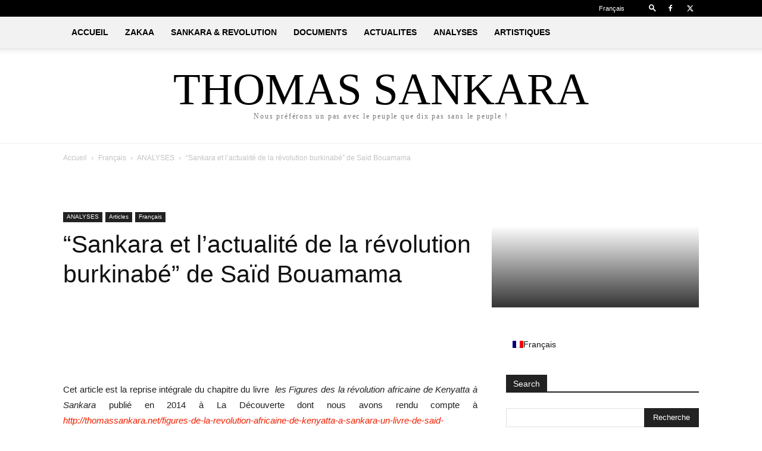

--- FILE ---
content_type: text/html; charset=UTF-8
request_url: https://www.thomassankara.net/sankara-lactualite-de-revolution-burkinabe-de-said-bouamama/
body_size: 145661
content:
<!doctype html >
<!--[if IE 8]>    <html class="ie8" lang="en"> <![endif]-->
<!--[if IE 9]>    <html class="ie9" lang="en"> <![endif]-->
<!--[if gt IE 8]><!--> <html dir="ltr" lang="fr-FR" prefix="og: https://ogp.me/ns#"> <!--<![endif]-->
<head><meta charset="UTF-8" /><script>if(navigator.userAgent.match(/MSIE|Internet Explorer/i)||navigator.userAgent.match(/Trident\/7\..*?rv:11/i)){var href=document.location.href;if(!href.match(/[?&]nowprocket/)){if(href.indexOf("?")==-1){if(href.indexOf("#")==-1){document.location.href=href+"?nowprocket=1"}else{document.location.href=href.replace("#","?nowprocket=1#")}}else{if(href.indexOf("#")==-1){document.location.href=href+"&nowprocket=1"}else{document.location.href=href.replace("#","&nowprocket=1#")}}}}</script><script>(()=>{class RocketLazyLoadScripts{constructor(){this.v="2.0.4",this.userEvents=["keydown","keyup","mousedown","mouseup","mousemove","mouseover","mouseout","touchmove","touchstart","touchend","touchcancel","wheel","click","dblclick","input"],this.attributeEvents=["onblur","onclick","oncontextmenu","ondblclick","onfocus","onmousedown","onmouseenter","onmouseleave","onmousemove","onmouseout","onmouseover","onmouseup","onmousewheel","onscroll","onsubmit"]}async t(){this.i(),this.o(),/iP(ad|hone)/.test(navigator.userAgent)&&this.h(),this.u(),this.l(this),this.m(),this.k(this),this.p(this),this._(),await Promise.all([this.R(),this.L()]),this.lastBreath=Date.now(),this.S(this),this.P(),this.D(),this.O(),this.M(),await this.C(this.delayedScripts.normal),await this.C(this.delayedScripts.defer),await this.C(this.delayedScripts.async),await this.T(),await this.F(),await this.j(),await this.A(),window.dispatchEvent(new Event("rocket-allScriptsLoaded")),this.everythingLoaded=!0,this.lastTouchEnd&&await new Promise(t=>setTimeout(t,500-Date.now()+this.lastTouchEnd)),this.I(),this.H(),this.U(),this.W()}i(){this.CSPIssue=sessionStorage.getItem("rocketCSPIssue"),document.addEventListener("securitypolicyviolation",t=>{this.CSPIssue||"script-src-elem"!==t.violatedDirective||"data"!==t.blockedURI||(this.CSPIssue=!0,sessionStorage.setItem("rocketCSPIssue",!0))},{isRocket:!0})}o(){window.addEventListener("pageshow",t=>{this.persisted=t.persisted,this.realWindowLoadedFired=!0},{isRocket:!0}),window.addEventListener("pagehide",()=>{this.onFirstUserAction=null},{isRocket:!0})}h(){let t;function e(e){t=e}window.addEventListener("touchstart",e,{isRocket:!0}),window.addEventListener("touchend",function i(o){o.changedTouches[0]&&t.changedTouches[0]&&Math.abs(o.changedTouches[0].pageX-t.changedTouches[0].pageX)<10&&Math.abs(o.changedTouches[0].pageY-t.changedTouches[0].pageY)<10&&o.timeStamp-t.timeStamp<200&&(window.removeEventListener("touchstart",e,{isRocket:!0}),window.removeEventListener("touchend",i,{isRocket:!0}),"INPUT"===o.target.tagName&&"text"===o.target.type||(o.target.dispatchEvent(new TouchEvent("touchend",{target:o.target,bubbles:!0})),o.target.dispatchEvent(new MouseEvent("mouseover",{target:o.target,bubbles:!0})),o.target.dispatchEvent(new PointerEvent("click",{target:o.target,bubbles:!0,cancelable:!0,detail:1,clientX:o.changedTouches[0].clientX,clientY:o.changedTouches[0].clientY})),event.preventDefault()))},{isRocket:!0})}q(t){this.userActionTriggered||("mousemove"!==t.type||this.firstMousemoveIgnored?"keyup"===t.type||"mouseover"===t.type||"mouseout"===t.type||(this.userActionTriggered=!0,this.onFirstUserAction&&this.onFirstUserAction()):this.firstMousemoveIgnored=!0),"click"===t.type&&t.preventDefault(),t.stopPropagation(),t.stopImmediatePropagation(),"touchstart"===this.lastEvent&&"touchend"===t.type&&(this.lastTouchEnd=Date.now()),"click"===t.type&&(this.lastTouchEnd=0),this.lastEvent=t.type,t.composedPath&&t.composedPath()[0].getRootNode()instanceof ShadowRoot&&(t.rocketTarget=t.composedPath()[0]),this.savedUserEvents.push(t)}u(){this.savedUserEvents=[],this.userEventHandler=this.q.bind(this),this.userEvents.forEach(t=>window.addEventListener(t,this.userEventHandler,{passive:!1,isRocket:!0})),document.addEventListener("visibilitychange",this.userEventHandler,{isRocket:!0})}U(){this.userEvents.forEach(t=>window.removeEventListener(t,this.userEventHandler,{passive:!1,isRocket:!0})),document.removeEventListener("visibilitychange",this.userEventHandler,{isRocket:!0}),this.savedUserEvents.forEach(t=>{(t.rocketTarget||t.target).dispatchEvent(new window[t.constructor.name](t.type,t))})}m(){const t="return false",e=Array.from(this.attributeEvents,t=>"data-rocket-"+t),i="["+this.attributeEvents.join("],[")+"]",o="[data-rocket-"+this.attributeEvents.join("],[data-rocket-")+"]",s=(e,i,o)=>{o&&o!==t&&(e.setAttribute("data-rocket-"+i,o),e["rocket"+i]=new Function("event",o),e.setAttribute(i,t))};new MutationObserver(t=>{for(const n of t)"attributes"===n.type&&(n.attributeName.startsWith("data-rocket-")||this.everythingLoaded?n.attributeName.startsWith("data-rocket-")&&this.everythingLoaded&&this.N(n.target,n.attributeName.substring(12)):s(n.target,n.attributeName,n.target.getAttribute(n.attributeName))),"childList"===n.type&&n.addedNodes.forEach(t=>{if(t.nodeType===Node.ELEMENT_NODE)if(this.everythingLoaded)for(const i of[t,...t.querySelectorAll(o)])for(const t of i.getAttributeNames())e.includes(t)&&this.N(i,t.substring(12));else for(const e of[t,...t.querySelectorAll(i)])for(const t of e.getAttributeNames())this.attributeEvents.includes(t)&&s(e,t,e.getAttribute(t))})}).observe(document,{subtree:!0,childList:!0,attributeFilter:[...this.attributeEvents,...e]})}I(){this.attributeEvents.forEach(t=>{document.querySelectorAll("[data-rocket-"+t+"]").forEach(e=>{this.N(e,t)})})}N(t,e){const i=t.getAttribute("data-rocket-"+e);i&&(t.setAttribute(e,i),t.removeAttribute("data-rocket-"+e))}k(t){Object.defineProperty(HTMLElement.prototype,"onclick",{get(){return this.rocketonclick||null},set(e){this.rocketonclick=e,this.setAttribute(t.everythingLoaded?"onclick":"data-rocket-onclick","this.rocketonclick(event)")}})}S(t){function e(e,i){let o=e[i];e[i]=null,Object.defineProperty(e,i,{get:()=>o,set(s){t.everythingLoaded?o=s:e["rocket"+i]=o=s}})}e(document,"onreadystatechange"),e(window,"onload"),e(window,"onpageshow");try{Object.defineProperty(document,"readyState",{get:()=>t.rocketReadyState,set(e){t.rocketReadyState=e},configurable:!0}),document.readyState="loading"}catch(t){console.log("WPRocket DJE readyState conflict, bypassing")}}l(t){this.originalAddEventListener=EventTarget.prototype.addEventListener,this.originalRemoveEventListener=EventTarget.prototype.removeEventListener,this.savedEventListeners=[],EventTarget.prototype.addEventListener=function(e,i,o){o&&o.isRocket||!t.B(e,this)&&!t.userEvents.includes(e)||t.B(e,this)&&!t.userActionTriggered||e.startsWith("rocket-")||t.everythingLoaded?t.originalAddEventListener.call(this,e,i,o):(t.savedEventListeners.push({target:this,remove:!1,type:e,func:i,options:o}),"mouseenter"!==e&&"mouseleave"!==e||t.originalAddEventListener.call(this,e,t.savedUserEvents.push,o))},EventTarget.prototype.removeEventListener=function(e,i,o){o&&o.isRocket||!t.B(e,this)&&!t.userEvents.includes(e)||t.B(e,this)&&!t.userActionTriggered||e.startsWith("rocket-")||t.everythingLoaded?t.originalRemoveEventListener.call(this,e,i,o):t.savedEventListeners.push({target:this,remove:!0,type:e,func:i,options:o})}}J(t,e){this.savedEventListeners=this.savedEventListeners.filter(i=>{let o=i.type,s=i.target||window;return e!==o||t!==s||(this.B(o,s)&&(i.type="rocket-"+o),this.$(i),!1)})}H(){EventTarget.prototype.addEventListener=this.originalAddEventListener,EventTarget.prototype.removeEventListener=this.originalRemoveEventListener,this.savedEventListeners.forEach(t=>this.$(t))}$(t){t.remove?this.originalRemoveEventListener.call(t.target,t.type,t.func,t.options):this.originalAddEventListener.call(t.target,t.type,t.func,t.options)}p(t){let e;function i(e){return t.everythingLoaded?e:e.split(" ").map(t=>"load"===t||t.startsWith("load.")?"rocket-jquery-load":t).join(" ")}function o(o){function s(e){const s=o.fn[e];o.fn[e]=o.fn.init.prototype[e]=function(){return this[0]===window&&t.userActionTriggered&&("string"==typeof arguments[0]||arguments[0]instanceof String?arguments[0]=i(arguments[0]):"object"==typeof arguments[0]&&Object.keys(arguments[0]).forEach(t=>{const e=arguments[0][t];delete arguments[0][t],arguments[0][i(t)]=e})),s.apply(this,arguments),this}}if(o&&o.fn&&!t.allJQueries.includes(o)){const e={DOMContentLoaded:[],"rocket-DOMContentLoaded":[]};for(const t in e)document.addEventListener(t,()=>{e[t].forEach(t=>t())},{isRocket:!0});o.fn.ready=o.fn.init.prototype.ready=function(i){function s(){parseInt(o.fn.jquery)>2?setTimeout(()=>i.bind(document)(o)):i.bind(document)(o)}return"function"==typeof i&&(t.realDomReadyFired?!t.userActionTriggered||t.fauxDomReadyFired?s():e["rocket-DOMContentLoaded"].push(s):e.DOMContentLoaded.push(s)),o([])},s("on"),s("one"),s("off"),t.allJQueries.push(o)}e=o}t.allJQueries=[],o(window.jQuery),Object.defineProperty(window,"jQuery",{get:()=>e,set(t){o(t)}})}P(){const t=new Map;document.write=document.writeln=function(e){const i=document.currentScript,o=document.createRange(),s=i.parentElement;let n=t.get(i);void 0===n&&(n=i.nextSibling,t.set(i,n));const c=document.createDocumentFragment();o.setStart(c,0),c.appendChild(o.createContextualFragment(e)),s.insertBefore(c,n)}}async R(){return new Promise(t=>{this.userActionTriggered?t():this.onFirstUserAction=t})}async L(){return new Promise(t=>{document.addEventListener("DOMContentLoaded",()=>{this.realDomReadyFired=!0,t()},{isRocket:!0})})}async j(){return this.realWindowLoadedFired?Promise.resolve():new Promise(t=>{window.addEventListener("load",t,{isRocket:!0})})}M(){this.pendingScripts=[];this.scriptsMutationObserver=new MutationObserver(t=>{for(const e of t)e.addedNodes.forEach(t=>{"SCRIPT"!==t.tagName||t.noModule||t.isWPRocket||this.pendingScripts.push({script:t,promise:new Promise(e=>{const i=()=>{const i=this.pendingScripts.findIndex(e=>e.script===t);i>=0&&this.pendingScripts.splice(i,1),e()};t.addEventListener("load",i,{isRocket:!0}),t.addEventListener("error",i,{isRocket:!0}),setTimeout(i,1e3)})})})}),this.scriptsMutationObserver.observe(document,{childList:!0,subtree:!0})}async F(){await this.X(),this.pendingScripts.length?(await this.pendingScripts[0].promise,await this.F()):this.scriptsMutationObserver.disconnect()}D(){this.delayedScripts={normal:[],async:[],defer:[]},document.querySelectorAll("script[type$=rocketlazyloadscript]").forEach(t=>{t.hasAttribute("data-rocket-src")?t.hasAttribute("async")&&!1!==t.async?this.delayedScripts.async.push(t):t.hasAttribute("defer")&&!1!==t.defer||"module"===t.getAttribute("data-rocket-type")?this.delayedScripts.defer.push(t):this.delayedScripts.normal.push(t):this.delayedScripts.normal.push(t)})}async _(){await this.L();let t=[];document.querySelectorAll("script[type$=rocketlazyloadscript][data-rocket-src]").forEach(e=>{let i=e.getAttribute("data-rocket-src");if(i&&!i.startsWith("data:")){i.startsWith("//")&&(i=location.protocol+i);try{const o=new URL(i).origin;o!==location.origin&&t.push({src:o,crossOrigin:e.crossOrigin||"module"===e.getAttribute("data-rocket-type")})}catch(t){}}}),t=[...new Map(t.map(t=>[JSON.stringify(t),t])).values()],this.Y(t,"preconnect")}async G(t){if(await this.K(),!0!==t.noModule||!("noModule"in HTMLScriptElement.prototype))return new Promise(e=>{let i;function o(){(i||t).setAttribute("data-rocket-status","executed"),e()}try{if(navigator.userAgent.includes("Firefox/")||""===navigator.vendor||this.CSPIssue)i=document.createElement("script"),[...t.attributes].forEach(t=>{let e=t.nodeName;"type"!==e&&("data-rocket-type"===e&&(e="type"),"data-rocket-src"===e&&(e="src"),i.setAttribute(e,t.nodeValue))}),t.text&&(i.text=t.text),t.nonce&&(i.nonce=t.nonce),i.hasAttribute("src")?(i.addEventListener("load",o,{isRocket:!0}),i.addEventListener("error",()=>{i.setAttribute("data-rocket-status","failed-network"),e()},{isRocket:!0}),setTimeout(()=>{i.isConnected||e()},1)):(i.text=t.text,o()),i.isWPRocket=!0,t.parentNode.replaceChild(i,t);else{const i=t.getAttribute("data-rocket-type"),s=t.getAttribute("data-rocket-src");i?(t.type=i,t.removeAttribute("data-rocket-type")):t.removeAttribute("type"),t.addEventListener("load",o,{isRocket:!0}),t.addEventListener("error",i=>{this.CSPIssue&&i.target.src.startsWith("data:")?(console.log("WPRocket: CSP fallback activated"),t.removeAttribute("src"),this.G(t).then(e)):(t.setAttribute("data-rocket-status","failed-network"),e())},{isRocket:!0}),s?(t.fetchPriority="high",t.removeAttribute("data-rocket-src"),t.src=s):t.src="data:text/javascript;base64,"+window.btoa(unescape(encodeURIComponent(t.text)))}}catch(i){t.setAttribute("data-rocket-status","failed-transform"),e()}});t.setAttribute("data-rocket-status","skipped")}async C(t){const e=t.shift();return e?(e.isConnected&&await this.G(e),this.C(t)):Promise.resolve()}O(){this.Y([...this.delayedScripts.normal,...this.delayedScripts.defer,...this.delayedScripts.async],"preload")}Y(t,e){this.trash=this.trash||[];let i=!0;var o=document.createDocumentFragment();t.forEach(t=>{const s=t.getAttribute&&t.getAttribute("data-rocket-src")||t.src;if(s&&!s.startsWith("data:")){const n=document.createElement("link");n.href=s,n.rel=e,"preconnect"!==e&&(n.as="script",n.fetchPriority=i?"high":"low"),t.getAttribute&&"module"===t.getAttribute("data-rocket-type")&&(n.crossOrigin=!0),t.crossOrigin&&(n.crossOrigin=t.crossOrigin),t.integrity&&(n.integrity=t.integrity),t.nonce&&(n.nonce=t.nonce),o.appendChild(n),this.trash.push(n),i=!1}}),document.head.appendChild(o)}W(){this.trash.forEach(t=>t.remove())}async T(){try{document.readyState="interactive"}catch(t){}this.fauxDomReadyFired=!0;try{await this.K(),this.J(document,"readystatechange"),document.dispatchEvent(new Event("rocket-readystatechange")),await this.K(),document.rocketonreadystatechange&&document.rocketonreadystatechange(),await this.K(),this.J(document,"DOMContentLoaded"),document.dispatchEvent(new Event("rocket-DOMContentLoaded")),await this.K(),this.J(window,"DOMContentLoaded"),window.dispatchEvent(new Event("rocket-DOMContentLoaded"))}catch(t){console.error(t)}}async A(){try{document.readyState="complete"}catch(t){}try{await this.K(),this.J(document,"readystatechange"),document.dispatchEvent(new Event("rocket-readystatechange")),await this.K(),document.rocketonreadystatechange&&document.rocketonreadystatechange(),await this.K(),this.J(window,"load"),window.dispatchEvent(new Event("rocket-load")),await this.K(),window.rocketonload&&window.rocketonload(),await this.K(),this.allJQueries.forEach(t=>t(window).trigger("rocket-jquery-load")),await this.K(),this.J(window,"pageshow");const t=new Event("rocket-pageshow");t.persisted=this.persisted,window.dispatchEvent(t),await this.K(),window.rocketonpageshow&&window.rocketonpageshow({persisted:this.persisted})}catch(t){console.error(t)}}async K(){Date.now()-this.lastBreath>45&&(await this.X(),this.lastBreath=Date.now())}async X(){return document.hidden?new Promise(t=>setTimeout(t)):new Promise(t=>requestAnimationFrame(t))}B(t,e){return e===document&&"readystatechange"===t||(e===document&&"DOMContentLoaded"===t||(e===window&&"DOMContentLoaded"===t||(e===window&&"load"===t||e===window&&"pageshow"===t)))}static run(){(new RocketLazyLoadScripts).t()}}RocketLazyLoadScripts.run()})();</script>
    
    
    <meta name="viewport" content="width=device-width, initial-scale=1.0">
    <link rel="pingback" href="https://www.thomassankara.net/xmlrpc.php" />
    	<style>img:is([sizes="auto" i], [sizes^="auto," i]) { contain-intrinsic-size: 3000px 1500px }</style>
	<link rel="alternate" hreflang="fr" href="https://www.thomassankara.net/sankara-lactualite-de-revolution-burkinabe-de-said-bouamama/" />
<link rel="alternate" hreflang="x-default" href="https://www.thomassankara.net/sankara-lactualite-de-revolution-burkinabe-de-said-bouamama/" />

		<!-- All in One SEO 4.8.8 - aioseo.com -->
		<title>“Sankara et l’actualité de la révolution burkinabé” de Saïd Bouamama - Thomas Sankara Website - Officiel</title>
<link data-rocket-preload as="style" href="https://fonts.googleapis.com/css?family=Noto%20Sans%3A400%2C400italic%2C700%7CPoppins%3A700%2C800%2C900&#038;subset=latin%2Clatin-ext&#038;display=swap" rel="preload">
<link href="https://fonts.googleapis.com/css?family=Noto%20Sans%3A400%2C400italic%2C700%7CPoppins%3A700%2C800%2C900&#038;subset=latin%2Clatin-ext&#038;display=swap" media="print" onload="this.media=&#039;all&#039;" rel="stylesheet">
<noscript><link rel="stylesheet" href="https://fonts.googleapis.com/css?family=Noto%20Sans%3A400%2C400italic%2C700%7CPoppins%3A700%2C800%2C900&#038;subset=latin%2Clatin-ext&#038;display=swap"></noscript>
	<meta name="description" content="Cet article est la reprise intégrale du chapitre du livre les Figures des la révolution africaine de Kenyatta à Sankara publié en 2014 à La Découverte dont nous avons rendu compte à http://thomassankara.net/figures-de-la-revolution-africaine-de-kenyatta-a-sankara-un-livre-de-said-bouamama/. Voici un extrait de ce que nous avons alors écrit : &quot;Plutôt que d&#039;égrainer un certain nombre de critiques sur la révolution," />
	<meta name="robots" content="max-image-preview:large" />
	<meta name="author" content="Bruno Jaffré"/>
	<link rel="canonical" href="https://www.thomassankara.net/sankara-lactualite-de-revolution-burkinabe-de-said-bouamama/" />
	<meta name="generator" content="All in One SEO (AIOSEO) 4.8.8" />
		<meta property="og:locale" content="fr_FR" />
		<meta property="og:site_name" content="Thomas Sankara Website - Officiel - La patrie ou la mort, Nous vaincrons!" />
		<meta property="og:type" content="article" />
		<meta property="og:title" content="“Sankara et l’actualité de la révolution burkinabé” de Saïd Bouamama - Thomas Sankara Website - Officiel" />
		<meta property="og:description" content="Cet article est la reprise intégrale du chapitre du livre les Figures des la révolution africaine de Kenyatta à Sankara publié en 2014 à La Découverte dont nous avons rendu compte à http://thomassankara.net/figures-de-la-revolution-africaine-de-kenyatta-a-sankara-un-livre-de-said-bouamama/. Voici un extrait de ce que nous avons alors écrit : &quot;Plutôt que d&#039;égrainer un certain nombre de critiques sur la révolution," />
		<meta property="og:url" content="https://www.thomassankara.net/sankara-lactualite-de-revolution-burkinabe-de-said-bouamama/" />
		<meta property="article:published_time" content="2017-03-14T20:39:35+00:00" />
		<meta property="article:modified_time" content="2024-10-28T21:18:25+00:00" />
		<meta property="article:publisher" content="https://www.facebook.com/profile.php?id=100066968029460" />
		<meta name="twitter:card" content="summary_large_image" />
		<meta name="twitter:title" content="“Sankara et l’actualité de la révolution burkinabé” de Saïd Bouamama - Thomas Sankara Website - Officiel" />
		<meta name="twitter:description" content="Cet article est la reprise intégrale du chapitre du livre les Figures des la révolution africaine de Kenyatta à Sankara publié en 2014 à La Découverte dont nous avons rendu compte à http://thomassankara.net/figures-de-la-revolution-africaine-de-kenyatta-a-sankara-un-livre-de-said-bouamama/. Voici un extrait de ce que nous avons alors écrit : &quot;Plutôt que d&#039;égrainer un certain nombre de critiques sur la révolution," />
		<script type="application/ld+json" class="aioseo-schema">
			{"@context":"https:\/\/schema.org","@graph":[{"@type":"BlogPosting","@id":"https:\/\/www.thomassankara.net\/sankara-lactualite-de-revolution-burkinabe-de-said-bouamama\/#blogposting","name":"\u201cSankara et l\u2019actualit\u00e9 de la r\u00e9volution burkinab\u00e9\u201d de Sa\u00efd Bouamama - Thomas Sankara Website - Officiel","headline":"&#8220;Sankara et l\u2019actualit\u00e9 de la r\u00e9volution burkinab\u00e9&#8221; de Sa\u00efd Bouamama","author":{"@id":"https:\/\/www.thomassankara.net\/author\/jaffre\/#author"},"publisher":{"@id":"https:\/\/www.thomassankara.net\/#organization"},"image":{"@type":"ImageObject","url":"http:\/\/thomassankara.net\/wp-content\/uploads\/2014\/07\/De-Kenyatta-sankara-205x300.png","@id":"https:\/\/www.thomassankara.net\/sankara-lactualite-de-revolution-burkinabe-de-said-bouamama\/#articleImage"},"datePublished":"2017-03-14T20:39:35+00:00","dateModified":"2024-10-28T21:18:25+00:00","inLanguage":"fr-FR","mainEntityOfPage":{"@id":"https:\/\/www.thomassankara.net\/sankara-lactualite-de-revolution-burkinabe-de-said-bouamama\/#webpage"},"isPartOf":{"@id":"https:\/\/www.thomassankara.net\/sankara-lactualite-de-revolution-burkinabe-de-said-bouamama\/#webpage"},"articleSection":"ANALYSES, Articles, Fran\u00e7ais, Adama Tour\u00e9, Arm\u00e9e, CDR (Comit\u00e9s de D\u00e9fense de la R\u00e9volution), CNEC (Centre national d'entrainement commando), Dette, Environnement, Imp\u00e9rialisme, Lib\u00e9ration de la femme, Marxisme l\u00e9ninisme, PAI - LIPAD, PCRV (Parti Communiste R\u00e9volutionnaire Volta\u00efque), Facultatif"},{"@type":"BreadcrumbList","@id":"https:\/\/www.thomassankara.net\/sankara-lactualite-de-revolution-burkinabe-de-said-bouamama\/#breadcrumblist","itemListElement":[{"@type":"ListItem","@id":"https:\/\/www.thomassankara.net#listItem","position":1,"name":"Home","item":"https:\/\/www.thomassankara.net","nextItem":{"@type":"ListItem","@id":"https:\/\/www.thomassankara.net\/category\/francais\/#listItem","name":"Fran\u00e7ais"}},{"@type":"ListItem","@id":"https:\/\/www.thomassankara.net\/category\/francais\/#listItem","position":2,"name":"Fran\u00e7ais","item":"https:\/\/www.thomassankara.net\/category\/francais\/","nextItem":{"@type":"ListItem","@id":"https:\/\/www.thomassankara.net\/category\/francais\/analyses\/#listItem","name":"ANALYSES"},"previousItem":{"@type":"ListItem","@id":"https:\/\/www.thomassankara.net#listItem","name":"Home"}},{"@type":"ListItem","@id":"https:\/\/www.thomassankara.net\/category\/francais\/analyses\/#listItem","position":3,"name":"ANALYSES","item":"https:\/\/www.thomassankara.net\/category\/francais\/analyses\/","nextItem":{"@type":"ListItem","@id":"https:\/\/www.thomassankara.net\/category\/francais\/analyses\/articles\/#listItem","name":"Articles"},"previousItem":{"@type":"ListItem","@id":"https:\/\/www.thomassankara.net\/category\/francais\/#listItem","name":"Fran\u00e7ais"}},{"@type":"ListItem","@id":"https:\/\/www.thomassankara.net\/category\/francais\/analyses\/articles\/#listItem","position":4,"name":"Articles","item":"https:\/\/www.thomassankara.net\/category\/francais\/analyses\/articles\/","nextItem":{"@type":"ListItem","@id":"https:\/\/www.thomassankara.net\/sankara-lactualite-de-revolution-burkinabe-de-said-bouamama\/#listItem","name":"&#8220;Sankara et l\u2019actualit\u00e9 de la r\u00e9volution burkinab\u00e9&#8221; de Sa\u00efd Bouamama"},"previousItem":{"@type":"ListItem","@id":"https:\/\/www.thomassankara.net\/category\/francais\/analyses\/#listItem","name":"ANALYSES"}},{"@type":"ListItem","@id":"https:\/\/www.thomassankara.net\/sankara-lactualite-de-revolution-burkinabe-de-said-bouamama\/#listItem","position":5,"name":"&#8220;Sankara et l\u2019actualit\u00e9 de la r\u00e9volution burkinab\u00e9&#8221; de Sa\u00efd Bouamama","previousItem":{"@type":"ListItem","@id":"https:\/\/www.thomassankara.net\/category\/francais\/analyses\/articles\/#listItem","name":"Articles"}}]},{"@type":"Organization","@id":"https:\/\/www.thomassankara.net\/#organization","name":"\u00c9quipe du site thomassankara.net","description":"La patrie ou la mort, Nous vaincrons!","url":"https:\/\/www.thomassankara.net\/","sameAs":["https:\/\/www.facebook.com\/profile.php?id=100066968029460"]},{"@type":"Person","@id":"https:\/\/www.thomassankara.net\/author\/jaffre\/#author","url":"https:\/\/www.thomassankara.net\/author\/jaffre\/","name":"Bruno Jaffr\u00e9","image":{"@type":"ImageObject","@id":"https:\/\/www.thomassankara.net\/sankara-lactualite-de-revolution-burkinabe-de-said-bouamama\/#authorImage","url":"https:\/\/secure.gravatar.com\/avatar\/2efdaffbd33b21dfe61fdd69bf63cb88be824a663a10a7f589e9b3d0482bbd49?s=96&d=mm&r=g","width":96,"height":96,"caption":"Bruno Jaffr\u00e9"}},{"@type":"WebPage","@id":"https:\/\/www.thomassankara.net\/sankara-lactualite-de-revolution-burkinabe-de-said-bouamama\/#webpage","url":"https:\/\/www.thomassankara.net\/sankara-lactualite-de-revolution-burkinabe-de-said-bouamama\/","name":"\u201cSankara et l\u2019actualit\u00e9 de la r\u00e9volution burkinab\u00e9\u201d de Sa\u00efd Bouamama - Thomas Sankara Website - Officiel","description":"Cet article est la reprise int\u00e9grale du chapitre du livre les Figures des la r\u00e9volution africaine de Kenyatta \u00e0 Sankara publi\u00e9 en 2014 \u00e0 La D\u00e9couverte dont nous avons rendu compte \u00e0 http:\/\/thomassankara.net\/figures-de-la-revolution-africaine-de-kenyatta-a-sankara-un-livre-de-said-bouamama\/. Voici un extrait de ce que nous avons alors \u00e9crit : \"Plut\u00f4t que d'\u00e9grainer un certain nombre de critiques sur la r\u00e9volution,","inLanguage":"fr-FR","isPartOf":{"@id":"https:\/\/www.thomassankara.net\/#website"},"breadcrumb":{"@id":"https:\/\/www.thomassankara.net\/sankara-lactualite-de-revolution-burkinabe-de-said-bouamama\/#breadcrumblist"},"author":{"@id":"https:\/\/www.thomassankara.net\/author\/jaffre\/#author"},"creator":{"@id":"https:\/\/www.thomassankara.net\/author\/jaffre\/#author"},"datePublished":"2017-03-14T20:39:35+00:00","dateModified":"2024-10-28T21:18:25+00:00"},{"@type":"WebSite","@id":"https:\/\/www.thomassankara.net\/#website","url":"https:\/\/www.thomassankara.net\/","name":"My Blog","description":"La patrie ou la mort, Nous vaincrons!","inLanguage":"fr-FR","publisher":{"@id":"https:\/\/www.thomassankara.net\/#organization"}}]}
		</script>
		<!-- All in One SEO -->

<link rel="icon" type="image/png" href="http://thomassankara.net/wp-content/uploads/2016/07/ic_launcher.png">
	<!-- This site is optimized with the Yoast SEO Premium plugin v26.1 (Yoast SEO v26.7) - https://yoast.com/wordpress/plugins/seo/ -->
	<link rel="canonical" href="https://www.thomassankara.net/sankara-lactualite-de-revolution-burkinabe-de-said-bouamama/" />
	<meta property="og:locale" content="fr_FR" />
	<meta property="og:type" content="article" />
	<meta property="og:title" content="&quot;Sankara et l’actualité de la révolution burkinabé&quot; de Saïd Bouamama" />
	<meta property="og:description" content="Cet article est la reprise intégrale du chapitre du livre  les Figures des la révolution africaine de Kenyatta à Sankara publié en 2014 à La Découverte dont nous avons rendu compte à http://thomassankara.net/figures-de-la-revolution-africaine-de-kenyatta-a-sankara-un-livre-de-said-bouamama/. Voici un extrait de ce que nous avons alors écrit : &#8220;Plutôt que d&#8217;égrainer un certain nombre de critiques sur la révolution, [&hellip;]" />
	<meta property="og:url" content="https://www.thomassankara.net/sankara-lactualite-de-revolution-burkinabe-de-said-bouamama/" />
	<meta property="og:site_name" content="Thomas Sankara Website - Officiel" />
	<meta property="article:publisher" content="https://www.facebook.com/Site-thomassankaranet-officiel-871202312985182/?fref=ts" />
	<meta property="article:published_time" content="2017-03-14T20:39:35+00:00" />
	<meta property="article:modified_time" content="2024-10-28T21:18:25+00:00" />
	<meta property="og:image" content="http://thomassankara.net/wp-content/uploads/2014/07/De-Kenyatta-sankara-205x300.png" />
	<meta name="author" content="Bruno Jaffré" />
	<meta name="twitter:card" content="summary_large_image" />
	<meta name="twitter:creator" content="@sankara1987" />
	<meta name="twitter:site" content="@sankara1987" />
	<meta name="twitter:label1" content="Écrit par" />
	<meta name="twitter:data1" content="Bruno Jaffré" />
	<meta name="twitter:label2" content="Durée de lecture estimée" />
	<meta name="twitter:data2" content="39 minutes" />
	<script type="application/ld+json" class="yoast-schema-graph">{"@context":"https://schema.org","@graph":[{"@type":"Article","@id":"https://www.thomassankara.net/sankara-lactualite-de-revolution-burkinabe-de-said-bouamama/#article","isPartOf":{"@id":"https://www.thomassankara.net/sankara-lactualite-de-revolution-burkinabe-de-said-bouamama/"},"author":{"name":"Bruno Jaffré","@id":"https://www.thomassankara.net/#/schema/person/68b3d24f1f3336b92679ff2735d3ffbc"},"headline":"&#8220;Sankara et l’actualité de la révolution burkinabé&#8221; de Saïd Bouamama","datePublished":"2017-03-14T20:39:35+00:00","dateModified":"2024-10-28T21:18:25+00:00","mainEntityOfPage":{"@id":"https://www.thomassankara.net/sankara-lactualite-de-revolution-burkinabe-de-said-bouamama/"},"wordCount":7850,"commentCount":0,"publisher":{"@id":"https://www.thomassankara.net/#organization"},"image":{"@id":"https://www.thomassankara.net/sankara-lactualite-de-revolution-burkinabe-de-said-bouamama/#primaryimage"},"thumbnailUrl":"http://thomassankara.net/wp-content/uploads/2014/07/De-Kenyatta-sankara-205x300.png","keywords":["Adama Touré","Armée","CDR (Comités de Défense de la Révolution)","CNEC (Centre national d'entrainement commando)","Dette","Environnement","Impérialisme","Libération de la femme","Marxisme léninisme","PAI - LIPAD","PCRV (Parti Communiste Révolutionnaire Voltaïque)"],"articleSection":["ANALYSES","Articles","Français"],"inLanguage":"fr-FR","potentialAction":[{"@type":"CommentAction","name":"Comment","target":["https://www.thomassankara.net/sankara-lactualite-de-revolution-burkinabe-de-said-bouamama/#respond"]}]},{"@type":"WebPage","@id":"https://www.thomassankara.net/sankara-lactualite-de-revolution-burkinabe-de-said-bouamama/","url":"https://www.thomassankara.net/sankara-lactualite-de-revolution-burkinabe-de-said-bouamama/","name":"\"Sankara et l’actualité de la révolution burkinabé\" de Saïd Bouamama | Thomas Sankara Website - Officiel","isPartOf":{"@id":"https://www.thomassankara.net/#website"},"primaryImageOfPage":{"@id":"https://www.thomassankara.net/sankara-lactualite-de-revolution-burkinabe-de-said-bouamama/#primaryimage"},"image":{"@id":"https://www.thomassankara.net/sankara-lactualite-de-revolution-burkinabe-de-said-bouamama/#primaryimage"},"thumbnailUrl":"http://thomassankara.net/wp-content/uploads/2014/07/De-Kenyatta-sankara-205x300.png","datePublished":"2017-03-14T20:39:35+00:00","dateModified":"2024-10-28T21:18:25+00:00","breadcrumb":{"@id":"https://www.thomassankara.net/sankara-lactualite-de-revolution-burkinabe-de-said-bouamama/#breadcrumb"},"inLanguage":"fr-FR","potentialAction":[{"@type":"ReadAction","target":["https://www.thomassankara.net/sankara-lactualite-de-revolution-burkinabe-de-said-bouamama/"]}]},{"@type":"ImageObject","inLanguage":"fr-FR","@id":"https://www.thomassankara.net/sankara-lactualite-de-revolution-burkinabe-de-said-bouamama/#primaryimage","url":"http://thomassankara.net/wp-content/uploads/2014/07/De-Kenyatta-sankara-205x300.png","contentUrl":"http://thomassankara.net/wp-content/uploads/2014/07/De-Kenyatta-sankara-205x300.png"},{"@type":"BreadcrumbList","@id":"https://www.thomassankara.net/sankara-lactualite-de-revolution-burkinabe-de-said-bouamama/#breadcrumb","itemListElement":[{"@type":"ListItem","position":1,"name":"Home","item":"https://www.thomassankara.net/"},{"@type":"ListItem","position":2,"name":"&#8220;Sankara et l’actualité de la révolution burkinabé&#8221; de Saïd Bouamama"}]},{"@type":"WebSite","@id":"https://www.thomassankara.net/#website","url":"https://www.thomassankara.net/","name":"Thomas Sankara Website - Officiel","description":"La patrie ou la mort, Nous vaincrons!","publisher":{"@id":"https://www.thomassankara.net/#organization"},"potentialAction":[{"@type":"SearchAction","target":{"@type":"EntryPoint","urlTemplate":"https://www.thomassankara.net/?s={search_term_string}"},"query-input":{"@type":"PropertyValueSpecification","valueRequired":true,"valueName":"search_term_string"}}],"inLanguage":"fr-FR"},{"@type":"Organization","@id":"https://www.thomassankara.net/#organization","name":"Thomas Sankara Website - Officiel","url":"https://www.thomassankara.net/","logo":{"@type":"ImageObject","inLanguage":"fr-FR","@id":"https://www.thomassankara.net/#/schema/logo/image/","url":"https://i0.wp.com/www.thomassankara.net/wp-content/uploads/2025/10/ChatGPT-Image-12-oct.-2025-13_35_32.png?fit=1024%2C1024&ssl=1","contentUrl":"https://i0.wp.com/www.thomassankara.net/wp-content/uploads/2025/10/ChatGPT-Image-12-oct.-2025-13_35_32.png?fit=1024%2C1024&ssl=1","width":1024,"height":1024,"caption":"Thomas Sankara Website - Officiel"},"image":{"@id":"https://www.thomassankara.net/#/schema/logo/image/"},"sameAs":["https://www.facebook.com/Site-thomassankaranet-officiel-871202312985182/?fref=ts","https://x.com/sankara1987"]},{"@type":"Person","@id":"https://www.thomassankara.net/#/schema/person/68b3d24f1f3336b92679ff2735d3ffbc","name":"Bruno Jaffré","image":{"@type":"ImageObject","inLanguage":"fr-FR","@id":"https://www.thomassankara.net/#/schema/person/image/","url":"https://secure.gravatar.com/avatar/2efdaffbd33b21dfe61fdd69bf63cb88be824a663a10a7f589e9b3d0482bbd49?s=96&d=mm&r=g","contentUrl":"https://secure.gravatar.com/avatar/2efdaffbd33b21dfe61fdd69bf63cb88be824a663a10a7f589e9b3d0482bbd49?s=96&d=mm&r=g","caption":"Bruno Jaffré"}}]}</script>
	<!-- / Yoast SEO Premium plugin. -->


<link rel='dns-prefetch' href='//secure.gravatar.com' />
<link rel='dns-prefetch' href='//maps.googleapis.com' />
<link rel='dns-prefetch' href='//meet.jit.si' />
<link rel='dns-prefetch' href='//stats.wp.com' />
<link rel='dns-prefetch' href='//fonts.googleapis.com' />
<link rel='dns-prefetch' href='//v0.wordpress.com' />
<link href='https://fonts.gstatic.com' crossorigin rel='preconnect' />
<link rel='preconnect' href='//i0.wp.com' />
<link rel='preconnect' href='//c0.wp.com' />
<link rel="alternate" type="application/rss+xml" title="Thomas Sankara Website - Officiel &raquo; Flux" href="https://www.thomassankara.net/feed/" />
<link rel="alternate" type="application/rss+xml" title="Thomas Sankara Website - Officiel &raquo; Flux des commentaires" href="https://www.thomassankara.net/comments/feed/" />
<link rel="alternate" type="application/rss+xml" title="Thomas Sankara Website - Officiel &raquo; &#8220;Sankara et l’actualité de la révolution burkinabé&#8221; de Saïd Bouamama Flux des commentaires" href="https://www.thomassankara.net/sankara-lactualite-de-revolution-burkinabe-de-said-bouamama/feed/" />
<link data-minify="1" rel='stylesheet' id='wpa-css-css' href='https://www.thomassankara.net/wp-content/cache/background-css/1/www.thomassankara.net/wp-content/cache/min/1/wp-content/plugins/wp-attachments/styles/3/wpa.css?ver=1760271217&wpr_t=1768529629' type='text/css' media='all' />
<link data-minify="1" rel='stylesheet' id='dashicons-css' href='https://www.thomassankara.net/wp-content/cache/min/1/c/6.8.3/wp-includes/css/dashicons.min.css?ver=1760271217' type='text/css' media='all' />
<link data-minify="1" rel='stylesheet' id='post-views-counter-frontend-css' href='https://www.thomassankara.net/wp-content/cache/min/1/wp-content/plugins/post-views-counter/css/frontend.css?ver=1766243133' type='text/css' media='all' />
<style id='wp-emoji-styles-inline-css' type='text/css'>

	img.wp-smiley, img.emoji {
		display: inline !important;
		border: none !important;
		box-shadow: none !important;
		height: 1em !important;
		width: 1em !important;
		margin: 0 0.07em !important;
		vertical-align: -0.1em !important;
		background: none !important;
		padding: 0 !important;
	}
</style>
<link data-minify="1" rel='stylesheet' id='wp-block-library-css' href='https://www.thomassankara.net/wp-content/cache/min/1/c/6.8.3/wp-includes/css/dist/block-library/style.min.css?ver=1760271229' type='text/css' media='all' />
<style id='classic-theme-styles-inline-css' type='text/css'>
/*! This file is auto-generated */
.wp-block-button__link{color:#fff;background-color:#32373c;border-radius:9999px;box-shadow:none;text-decoration:none;padding:calc(.667em + 2px) calc(1.333em + 2px);font-size:1.125em}.wp-block-file__button{background:#32373c;color:#fff;text-decoration:none}
</style>
<link data-minify="1" rel='stylesheet' id='mediaelement-css' href='https://www.thomassankara.net/wp-content/cache/background-css/1/www.thomassankara.net/wp-content/cache/min/1/c/6.8.3/wp-includes/js/mediaelement/mediaelementplayer-legacy.min.css?ver=1760271218&wpr_t=1768529629' type='text/css' media='all' />
<link data-minify="1" rel='stylesheet' id='wp-mediaelement-css' href='https://www.thomassankara.net/wp-content/cache/min/1/c/6.8.3/wp-includes/js/mediaelement/wp-mediaelement.min.css?ver=1760271218' type='text/css' media='all' />
<style id='jetpack-sharing-buttons-style-inline-css' type='text/css'>
.jetpack-sharing-buttons__services-list{display:flex;flex-direction:row;flex-wrap:wrap;gap:0;list-style-type:none;margin:5px;padding:0}.jetpack-sharing-buttons__services-list.has-small-icon-size{font-size:12px}.jetpack-sharing-buttons__services-list.has-normal-icon-size{font-size:16px}.jetpack-sharing-buttons__services-list.has-large-icon-size{font-size:24px}.jetpack-sharing-buttons__services-list.has-huge-icon-size{font-size:36px}@media print{.jetpack-sharing-buttons__services-list{display:none!important}}.editor-styles-wrapper .wp-block-jetpack-sharing-buttons{gap:0;padding-inline-start:0}ul.jetpack-sharing-buttons__services-list.has-background{padding:1.25em 2.375em}
</style>
<style id='global-styles-inline-css' type='text/css'>
:root{--wp--preset--aspect-ratio--square: 1;--wp--preset--aspect-ratio--4-3: 4/3;--wp--preset--aspect-ratio--3-4: 3/4;--wp--preset--aspect-ratio--3-2: 3/2;--wp--preset--aspect-ratio--2-3: 2/3;--wp--preset--aspect-ratio--16-9: 16/9;--wp--preset--aspect-ratio--9-16: 9/16;--wp--preset--color--black: #000000;--wp--preset--color--cyan-bluish-gray: #abb8c3;--wp--preset--color--white: #ffffff;--wp--preset--color--pale-pink: #f78da7;--wp--preset--color--vivid-red: #cf2e2e;--wp--preset--color--luminous-vivid-orange: #ff6900;--wp--preset--color--luminous-vivid-amber: #fcb900;--wp--preset--color--light-green-cyan: #7bdcb5;--wp--preset--color--vivid-green-cyan: #00d084;--wp--preset--color--pale-cyan-blue: #8ed1fc;--wp--preset--color--vivid-cyan-blue: #0693e3;--wp--preset--color--vivid-purple: #9b51e0;--wp--preset--gradient--vivid-cyan-blue-to-vivid-purple: linear-gradient(135deg,rgba(6,147,227,1) 0%,rgb(155,81,224) 100%);--wp--preset--gradient--light-green-cyan-to-vivid-green-cyan: linear-gradient(135deg,rgb(122,220,180) 0%,rgb(0,208,130) 100%);--wp--preset--gradient--luminous-vivid-amber-to-luminous-vivid-orange: linear-gradient(135deg,rgba(252,185,0,1) 0%,rgba(255,105,0,1) 100%);--wp--preset--gradient--luminous-vivid-orange-to-vivid-red: linear-gradient(135deg,rgba(255,105,0,1) 0%,rgb(207,46,46) 100%);--wp--preset--gradient--very-light-gray-to-cyan-bluish-gray: linear-gradient(135deg,rgb(238,238,238) 0%,rgb(169,184,195) 100%);--wp--preset--gradient--cool-to-warm-spectrum: linear-gradient(135deg,rgb(74,234,220) 0%,rgb(151,120,209) 20%,rgb(207,42,186) 40%,rgb(238,44,130) 60%,rgb(251,105,98) 80%,rgb(254,248,76) 100%);--wp--preset--gradient--blush-light-purple: linear-gradient(135deg,rgb(255,206,236) 0%,rgb(152,150,240) 100%);--wp--preset--gradient--blush-bordeaux: linear-gradient(135deg,rgb(254,205,165) 0%,rgb(254,45,45) 50%,rgb(107,0,62) 100%);--wp--preset--gradient--luminous-dusk: linear-gradient(135deg,rgb(255,203,112) 0%,rgb(199,81,192) 50%,rgb(65,88,208) 100%);--wp--preset--gradient--pale-ocean: linear-gradient(135deg,rgb(255,245,203) 0%,rgb(182,227,212) 50%,rgb(51,167,181) 100%);--wp--preset--gradient--electric-grass: linear-gradient(135deg,rgb(202,248,128) 0%,rgb(113,206,126) 100%);--wp--preset--gradient--midnight: linear-gradient(135deg,rgb(2,3,129) 0%,rgb(40,116,252) 100%);--wp--preset--font-size--small: 11px;--wp--preset--font-size--medium: 20px;--wp--preset--font-size--large: 32px;--wp--preset--font-size--x-large: 42px;--wp--preset--font-size--regular: 15px;--wp--preset--font-size--larger: 50px;--wp--preset--spacing--20: 0.44rem;--wp--preset--spacing--30: 0.67rem;--wp--preset--spacing--40: 1rem;--wp--preset--spacing--50: 1.5rem;--wp--preset--spacing--60: 2.25rem;--wp--preset--spacing--70: 3.38rem;--wp--preset--spacing--80: 5.06rem;--wp--preset--shadow--natural: 6px 6px 9px rgba(0, 0, 0, 0.2);--wp--preset--shadow--deep: 12px 12px 50px rgba(0, 0, 0, 0.4);--wp--preset--shadow--sharp: 6px 6px 0px rgba(0, 0, 0, 0.2);--wp--preset--shadow--outlined: 6px 6px 0px -3px rgba(255, 255, 255, 1), 6px 6px rgba(0, 0, 0, 1);--wp--preset--shadow--crisp: 6px 6px 0px rgba(0, 0, 0, 1);}:where(.is-layout-flex){gap: 0.5em;}:where(.is-layout-grid){gap: 0.5em;}body .is-layout-flex{display: flex;}.is-layout-flex{flex-wrap: wrap;align-items: center;}.is-layout-flex > :is(*, div){margin: 0;}body .is-layout-grid{display: grid;}.is-layout-grid > :is(*, div){margin: 0;}:where(.wp-block-columns.is-layout-flex){gap: 2em;}:where(.wp-block-columns.is-layout-grid){gap: 2em;}:where(.wp-block-post-template.is-layout-flex){gap: 1.25em;}:where(.wp-block-post-template.is-layout-grid){gap: 1.25em;}.has-black-color{color: var(--wp--preset--color--black) !important;}.has-cyan-bluish-gray-color{color: var(--wp--preset--color--cyan-bluish-gray) !important;}.has-white-color{color: var(--wp--preset--color--white) !important;}.has-pale-pink-color{color: var(--wp--preset--color--pale-pink) !important;}.has-vivid-red-color{color: var(--wp--preset--color--vivid-red) !important;}.has-luminous-vivid-orange-color{color: var(--wp--preset--color--luminous-vivid-orange) !important;}.has-luminous-vivid-amber-color{color: var(--wp--preset--color--luminous-vivid-amber) !important;}.has-light-green-cyan-color{color: var(--wp--preset--color--light-green-cyan) !important;}.has-vivid-green-cyan-color{color: var(--wp--preset--color--vivid-green-cyan) !important;}.has-pale-cyan-blue-color{color: var(--wp--preset--color--pale-cyan-blue) !important;}.has-vivid-cyan-blue-color{color: var(--wp--preset--color--vivid-cyan-blue) !important;}.has-vivid-purple-color{color: var(--wp--preset--color--vivid-purple) !important;}.has-black-background-color{background-color: var(--wp--preset--color--black) !important;}.has-cyan-bluish-gray-background-color{background-color: var(--wp--preset--color--cyan-bluish-gray) !important;}.has-white-background-color{background-color: var(--wp--preset--color--white) !important;}.has-pale-pink-background-color{background-color: var(--wp--preset--color--pale-pink) !important;}.has-vivid-red-background-color{background-color: var(--wp--preset--color--vivid-red) !important;}.has-luminous-vivid-orange-background-color{background-color: var(--wp--preset--color--luminous-vivid-orange) !important;}.has-luminous-vivid-amber-background-color{background-color: var(--wp--preset--color--luminous-vivid-amber) !important;}.has-light-green-cyan-background-color{background-color: var(--wp--preset--color--light-green-cyan) !important;}.has-vivid-green-cyan-background-color{background-color: var(--wp--preset--color--vivid-green-cyan) !important;}.has-pale-cyan-blue-background-color{background-color: var(--wp--preset--color--pale-cyan-blue) !important;}.has-vivid-cyan-blue-background-color{background-color: var(--wp--preset--color--vivid-cyan-blue) !important;}.has-vivid-purple-background-color{background-color: var(--wp--preset--color--vivid-purple) !important;}.has-black-border-color{border-color: var(--wp--preset--color--black) !important;}.has-cyan-bluish-gray-border-color{border-color: var(--wp--preset--color--cyan-bluish-gray) !important;}.has-white-border-color{border-color: var(--wp--preset--color--white) !important;}.has-pale-pink-border-color{border-color: var(--wp--preset--color--pale-pink) !important;}.has-vivid-red-border-color{border-color: var(--wp--preset--color--vivid-red) !important;}.has-luminous-vivid-orange-border-color{border-color: var(--wp--preset--color--luminous-vivid-orange) !important;}.has-luminous-vivid-amber-border-color{border-color: var(--wp--preset--color--luminous-vivid-amber) !important;}.has-light-green-cyan-border-color{border-color: var(--wp--preset--color--light-green-cyan) !important;}.has-vivid-green-cyan-border-color{border-color: var(--wp--preset--color--vivid-green-cyan) !important;}.has-pale-cyan-blue-border-color{border-color: var(--wp--preset--color--pale-cyan-blue) !important;}.has-vivid-cyan-blue-border-color{border-color: var(--wp--preset--color--vivid-cyan-blue) !important;}.has-vivid-purple-border-color{border-color: var(--wp--preset--color--vivid-purple) !important;}.has-vivid-cyan-blue-to-vivid-purple-gradient-background{background: var(--wp--preset--gradient--vivid-cyan-blue-to-vivid-purple) !important;}.has-light-green-cyan-to-vivid-green-cyan-gradient-background{background: var(--wp--preset--gradient--light-green-cyan-to-vivid-green-cyan) !important;}.has-luminous-vivid-amber-to-luminous-vivid-orange-gradient-background{background: var(--wp--preset--gradient--luminous-vivid-amber-to-luminous-vivid-orange) !important;}.has-luminous-vivid-orange-to-vivid-red-gradient-background{background: var(--wp--preset--gradient--luminous-vivid-orange-to-vivid-red) !important;}.has-very-light-gray-to-cyan-bluish-gray-gradient-background{background: var(--wp--preset--gradient--very-light-gray-to-cyan-bluish-gray) !important;}.has-cool-to-warm-spectrum-gradient-background{background: var(--wp--preset--gradient--cool-to-warm-spectrum) !important;}.has-blush-light-purple-gradient-background{background: var(--wp--preset--gradient--blush-light-purple) !important;}.has-blush-bordeaux-gradient-background{background: var(--wp--preset--gradient--blush-bordeaux) !important;}.has-luminous-dusk-gradient-background{background: var(--wp--preset--gradient--luminous-dusk) !important;}.has-pale-ocean-gradient-background{background: var(--wp--preset--gradient--pale-ocean) !important;}.has-electric-grass-gradient-background{background: var(--wp--preset--gradient--electric-grass) !important;}.has-midnight-gradient-background{background: var(--wp--preset--gradient--midnight) !important;}.has-small-font-size{font-size: var(--wp--preset--font-size--small) !important;}.has-medium-font-size{font-size: var(--wp--preset--font-size--medium) !important;}.has-large-font-size{font-size: var(--wp--preset--font-size--large) !important;}.has-x-large-font-size{font-size: var(--wp--preset--font-size--x-large) !important;}
:where(.wp-block-post-template.is-layout-flex){gap: 1.25em;}:where(.wp-block-post-template.is-layout-grid){gap: 1.25em;}
:where(.wp-block-columns.is-layout-flex){gap: 2em;}:where(.wp-block-columns.is-layout-grid){gap: 2em;}
:root :where(.wp-block-pullquote){font-size: 1.5em;line-height: 1.6;}
</style>
<link data-minify="1" rel='stylesheet' id='awesome-notifications-css' href='https://www.thomassankara.net/wp-content/cache/min/1/wp-content/plugins/cbxpetition/assets/vendors/awesome-notifications/style.css?ver=1760271218' type='text/css' media='all' />
<link rel='stylesheet' id='venobox-css' href='https://www.thomassankara.net/wp-content/plugins/cbxpetition/assets/vendors/venobox/venobox.min.css?ver=2.0.8' type='text/css' media='all' />
<link data-minify="1" rel='stylesheet' id='cbxpetition-public-css' href='https://www.thomassankara.net/wp-content/cache/background-css/1/www.thomassankara.net/wp-content/cache/min/1/wp-content/plugins/cbxpetition/assets/css/cbxpetition-public.css?ver=1760271218&wpr_t=1768529629' type='text/css' media='all' />
<link data-minify="1" rel='stylesheet' id='cforms2-css' href='https://www.thomassankara.net/wp-content/cache/background-css/1/www.thomassankara.net/wp-content/cache/min/1/wp-content/plugins/cforms2/styling/cforms2012.css?ver=1760271218&wpr_t=1768529629' type='text/css' media='all' />
<link rel='stylesheet' id='foobox-free-min-css' href='https://www.thomassankara.net/wp-content/plugins/foobox-image-lightbox/free/css/foobox.free.min.css?ver=2.7.35' type='text/css' media='all' />
<link rel='stylesheet' id='pc_google_analytics-frontend-css' href='https://www.thomassankara.net/wp-content/plugins/pc-google-analytics/assets/css/frontend.css?ver=1.0.0' type='text/css' media='all' />
<link rel='stylesheet' id='wpml-legacy-horizontal-list-0-css' href='https://www.thomassankara.net/wp-content/plugins/sitepress-multilingual-cms/templates/language-switchers/legacy-list-horizontal/style.min.css?ver=1' type='text/css' media='all' />
<style id='wpml-legacy-horizontal-list-0-inline-css' type='text/css'>
.wpml-ls-statics-footer a, .wpml-ls-statics-footer .wpml-ls-sub-menu a, .wpml-ls-statics-footer .wpml-ls-sub-menu a:link, .wpml-ls-statics-footer li:not(.wpml-ls-current-language) .wpml-ls-link, .wpml-ls-statics-footer li:not(.wpml-ls-current-language) .wpml-ls-link:link {color:#444444;background-color:#ffffff;}.wpml-ls-statics-footer .wpml-ls-sub-menu a:hover,.wpml-ls-statics-footer .wpml-ls-sub-menu a:focus, .wpml-ls-statics-footer .wpml-ls-sub-menu a:link:hover, .wpml-ls-statics-footer .wpml-ls-sub-menu a:link:focus {color:#000000;background-color:#eeeeee;}.wpml-ls-statics-footer .wpml-ls-current-language > a {color:#444444;background-color:#ffffff;}.wpml-ls-statics-footer .wpml-ls-current-language:hover>a, .wpml-ls-statics-footer .wpml-ls-current-language>a:focus {color:#000000;background-color:#eeeeee;}
</style>
<link rel='stylesheet' id='wpml-legacy-vertical-list-0-css' href='https://www.thomassankara.net/wp-content/plugins/sitepress-multilingual-cms/templates/language-switchers/legacy-list-vertical/style.min.css?ver=1' type='text/css' media='all' />
<link rel='stylesheet' id='wpml-menu-item-0-css' href='https://www.thomassankara.net/wp-content/plugins/sitepress-multilingual-cms/templates/language-switchers/menu-item/style.min.css?ver=1' type='text/css' media='all' />
<link rel='stylesheet' id='cmplz-general-css' href='https://www.thomassankara.net/wp-content/plugins/complianz-gdpr/assets/css/cookieblocker.min.css?ver=1759417994' type='text/css' media='all' />
<link rel='stylesheet' id='tag-groups-css-frontend-structure-css' href='https://www.thomassankara.net/wp-content/plugins/tag-groups/assets/css/jquery-ui.structure.min.css?ver=2.1.1' type='text/css' media='all' />
<link rel='stylesheet' id='tag-groups-css-frontend-theme-css' href='https://www.thomassankara.net/wp-content/cache/background-css/1/www.thomassankara.net/wp-content/plugins/tag-groups/assets/css/delta/jquery-ui.theme.min.css?ver=2.1.1&wpr_t=1768529629' type='text/css' media='all' />
<link rel='stylesheet' id='tag-groups-css-frontend-css' href='https://www.thomassankara.net/wp-content/plugins/tag-groups/assets/css/frontend.min.css?ver=2.1.1' type='text/css' media='all' />
<link data-minify="1" rel='stylesheet' id='cms-navigation-style-base-css' href='https://www.thomassankara.net/wp-content/cache/min/1/wp-content/plugins/wpml-cms-nav/res/css/cms-navigation-base.css?ver=1760271218' type='text/css' media='screen' />
<link data-minify="1" rel='stylesheet' id='cms-navigation-style-css' href='https://www.thomassankara.net/wp-content/cache/background-css/1/www.thomassankara.net/wp-content/cache/min/1/wp-content/plugins/wpml-cms-nav/res/css/cms-navigation.css?ver=1760271218&wpr_t=1768529629' type='text/css' media='screen' />
<link data-minify="1" rel='stylesheet' id='td-plugin-multi-purpose-css' href='https://www.thomassankara.net/wp-content/cache/min/1/wp-content/plugins/td-composer/td-multi-purpose/style.css?ver=1760271218' type='text/css' media='all' />

<link data-minify="1" rel='stylesheet' id='evcal_cal_default-css' href='https://www.thomassankara.net/wp-content/cache/background-css/1/www.thomassankara.net/wp-content/cache/min/1/wp-content/plugins/eventON/assets/css/eventon_styles.css?ver=1760271218&wpr_t=1768529629' type='text/css' media='all' />
<link data-minify="1" rel='stylesheet' id='evo_font_icons-css' href='https://www.thomassankara.net/wp-content/cache/min/1/wp-content/plugins/eventON/assets/fonts/all.css?ver=1760271218' type='text/css' media='all' />
<link data-minify="1" rel='stylesheet' id='photoswipe-css' href='https://www.thomassankara.net/wp-content/cache/min/1/wp-content/plugins/eventon-event-photos/assets/css/photoswipe.css?ver=1760271218' type='text/css' media='all' />
<link data-minify="1" rel='stylesheet' id='skin-css' href='https://www.thomassankara.net/wp-content/cache/background-css/1/www.thomassankara.net/wp-content/cache/min/1/wp-content/plugins/eventon-event-photos/assets/css/skins/default-skin/default-skin.css?ver=1760271218&wpr_t=1768529629' type='text/css' media='all' />
<link data-minify="1" rel='stylesheet' id='evoep_styles-css' href='https://www.thomassankara.net/wp-content/cache/min/1/wp-content/plugins/eventon-event-photos/assets/EP_styles.css?ver=1760271218' type='text/css' media='all' />
<link data-minify="1" rel='stylesheet' id='eventon_dynamic_styles-css' href='https://www.thomassankara.net/wp-content/cache/min/1/wp-content/plugins/eventON/assets/css/eventon_dynamic_styles.css?ver=1760271218' type='text/css' media='all' />
<link data-minify="1" rel='stylesheet' id='taxopress-frontend-css-css' href='https://www.thomassankara.net/wp-content/cache/min/1/wp-content/plugins/simple-tags/assets/frontend/css/frontend.css?ver=1760271218' type='text/css' media='all' />
<link data-minify="1" rel='stylesheet' id='wp_mailjet_form_builder_widget-widget-front-styles-css' href='https://www.thomassankara.net/wp-content/cache/min/1/wp-content/plugins/mailjet-for-wordpress/src/widgetformbuilder/css/front-widget.css?ver=1760271218' type='text/css' media='all' />
<link data-minify="1" rel='stylesheet' id='buttons-css' href='https://www.thomassankara.net/wp-content/cache/min/1/c/6.8.3/wp-includes/css/buttons.min.css?ver=1760271218' type='text/css' media='all' />
<link data-minify="1" rel='stylesheet' id='media-views-css' href='https://www.thomassankara.net/wp-content/cache/background-css/1/www.thomassankara.net/wp-content/cache/min/1/c/6.8.3/wp-includes/css/media-views.min.css?ver=1760271218&wpr_t=1768529629' type='text/css' media='all' />
<link data-minify="1" rel='stylesheet' id='imgareaselect-css' href='https://www.thomassankara.net/wp-content/cache/background-css/1/www.thomassankara.net/wp-content/cache/min/1/c/6.8.3/wp-includes/js/imgareaselect/imgareaselect.css?ver=1760271218&wpr_t=1768529629' type='text/css' media='all' />
<link data-minify="1" rel='stylesheet' id='react-aiot-css' href='https://www.thomassankara.net/wp-content/cache/min/1/wp-content/plugins/real-media-library/public/lib/react-aiot/umd/react-aiot.umd.css?ver=1760271218' type='text/css' media='all' />
<link data-minify="1" rel='stylesheet' id='real-media-library-css' href='https://www.thomassankara.net/wp-content/cache/background-css/1/www.thomassankara.net/wp-content/cache/min/1/wp-content/plugins/real-media-library/public/dist/rml.css?ver=1760271218&wpr_t=1768529629' type='text/css' media='all' />
<link data-minify="1" rel='stylesheet' id='rml-font-css' href='https://www.thomassankara.net/wp-content/cache/min/1/wp-content/plugins/real-media-library/public/others/icons/css/rml.css?ver=1760271218' type='text/css' media='all' />
<link data-minify="1" rel='stylesheet' id='eventon_em_styles-css' href='https://www.thomassankara.net/wp-content/cache/background-css/1/www.thomassankara.net/wp-content/cache/min/1/wp-content/plugins/eventon-events-map/assets/evmap_style.css?ver=1760271218&wpr_t=1768529629' type='text/css' media='all' />
<link data-minify="1" rel='stylesheet' id='evo_wv_styles-css' href='https://www.thomassankara.net/wp-content/cache/min/1/wp-content/plugins/eventon-weekly-view/assets/wv_styles.css?ver=1760271218' type='text/css' media='all' />
<link data-minify="1" rel='stylesheet' id='evo_dv_styles-css' href='https://www.thomassankara.net/wp-content/cache/min/1/wp-content/plugins/eventon-daily-view/assets/dv_styles.css?ver=1760271218' type='text/css' media='all' />
<link data-minify="1" rel='stylesheet' id='evosl_styles-css' href='https://www.thomassankara.net/wp-content/cache/min/1/wp-content/plugins/eventon-event-slider/assets/evosl_styles.css?ver=1760271218' type='text/css' media='all' />
<link data-minify="1" rel='stylesheet' id='evo_fc_styles-css' href='https://www.thomassankara.net/wp-content/cache/min/1/wp-content/plugins/eventon-full-cal/assets/fc_styles.css?ver=1760271218' type='text/css' media='all' />
<link data-minify="1" rel='stylesheet' id='evo_yv_styles-css' href='https://www.thomassankara.net/wp-content/cache/min/1/wp-content/plugins/eventon-yearly-view/assets/yv_styles.css?ver=1760271218' type='text/css' media='all' />
<link data-minify="1" rel='stylesheet' id='td-theme-css' href='https://www.thomassankara.net/wp-content/cache/min/1/wp-content/themes/Newspaper/style.css?ver=1760271218' type='text/css' media='all' />
<style id='td-theme-inline-css' type='text/css'>@media (max-width:767px){.td-header-desktop-wrap{display:none}}@media (min-width:767px){.td-header-mobile-wrap{display:none}}</style>
<link data-minify="1" rel='stylesheet' id='the-grid-css' href='https://www.thomassankara.net/wp-content/cache/min/1/wp-content/plugins/the-grid/frontend/assets/css/the-grid.min.css?ver=1760271218' type='text/css' media='all' />
<style id='the-grid-inline-css' type='text/css'>
.tolb-holder{background:rgba(0,0,0,0.8)}.tolb-holder .tolb-close,.tolb-holder .tolb-title,.tolb-holder .tolb-counter,.tolb-holder .tolb-next i,.tolb-holder .tolb-prev i{color:#ffffff}.tolb-holder .tolb-load{border-color:rgba(255,255,255,0.2);border-left:3px solid #ffffff}
.to-heart-icon,.to-heart-icon svg,.to-post-like,.to-post-like .to-like-count{position:relative;display:inline-block}.to-post-like{width:auto;cursor:pointer;font-weight:400}.to-heart-icon{float:left;margin:0 4px 0 0}.to-heart-icon svg{overflow:visible;width:15px;height:14px}.to-heart-icon g{-webkit-transform:scale(1);transform:scale(1)}.to-heart-icon path{-webkit-transform:scale(1);transform:scale(1);transition:fill .4s ease,stroke .4s ease}.no-liked .to-heart-icon path{fill:#999;stroke:#999}.empty-heart .to-heart-icon path{fill:transparent!important;stroke:#999}.liked .to-heart-icon path,.to-heart-icon svg:hover path{fill:#ff6863!important;stroke:#ff6863!important}@keyframes heartBeat{0%{transform:scale(1)}20%{transform:scale(.8)}30%{transform:scale(.95)}45%{transform:scale(.75)}50%{transform:scale(.85)}100%{transform:scale(.9)}}@-webkit-keyframes heartBeat{0%,100%,50%{-webkit-transform:scale(1)}20%{-webkit-transform:scale(.8)}30%{-webkit-transform:scale(.95)}45%{-webkit-transform:scale(.75)}}.heart-pulse g{-webkit-animation-name:heartBeat;animation-name:heartBeat;-webkit-animation-duration:1s;animation-duration:1s;-webkit-animation-iteration-count:infinite;animation-iteration-count:infinite;-webkit-transform-origin:50% 50%;transform-origin:50% 50%}.to-post-like a{color:inherit!important;fill:inherit!important;stroke:inherit!important}
</style>
<link data-minify="1" rel='stylesheet' id='js_composer_front-css' href='https://www.thomassankara.net/wp-content/cache/background-css/1/www.thomassankara.net/wp-content/cache/min/1/wp-content/plugins/js_composer/assets/css/js_composer.min.css?ver=1760271218&wpr_t=1768529629' type='text/css' media='all' />
<link data-minify="1" rel='stylesheet' id='td-legacy-framework-front-style-css' href='https://www.thomassankara.net/wp-content/cache/background-css/1/www.thomassankara.net/wp-content/cache/min/1/wp-content/plugins/td-composer/legacy/Newspaper/assets/css/td_legacy_main.css?ver=1760271218&wpr_t=1768529629' type='text/css' media='all' />
<link data-minify="1" rel='stylesheet' id='td-standard-pack-framework-front-style-css' href='https://www.thomassankara.net/wp-content/cache/background-css/1/www.thomassankara.net/wp-content/cache/min/1/wp-content/plugins/td-standard-pack/Newspaper/assets/css/td_standard_pack_main.css?ver=1760271218&wpr_t=1768529629' type='text/css' media='all' />
<link data-minify="1" rel='stylesheet' id='td-theme-demo-style-css' href='https://www.thomassankara.net/wp-content/cache/min/1/wp-content/plugins/td-composer/legacy/Newspaper/includes/demos/fashion/demo_style.css?ver=1760271218' type='text/css' media='all' />
<link data-minify="1" rel='stylesheet' id='tdb_style_cloud_templates_front-css' href='https://www.thomassankara.net/wp-content/cache/min/1/wp-content/plugins/td-cloud-library/assets/css/tdb_main.css?ver=1760271218' type='text/css' media='all' />
<link data-minify="1" rel='stylesheet' id='jetpack-swiper-library-css' href='https://www.thomassankara.net/wp-content/cache/min/1/p/jetpack/15.4/_inc/blocks/swiper.css?ver=1767888807' type='text/css' media='all' />
<link data-minify="1" rel='stylesheet' id='jetpack-carousel-css' href='https://www.thomassankara.net/wp-content/cache/min/1/p/jetpack/15.4/modules/carousel/jetpack-carousel.css?ver=1767888807' type='text/css' media='all' />
<link data-minify="1" rel='stylesheet' id='sharedaddy-css' href='https://www.thomassankara.net/wp-content/cache/min/1/p/jetpack/15.4/modules/sharedaddy/sharing.css?ver=1767882837' type='text/css' media='all' />
<link data-minify="1" rel='stylesheet' id='social-logos-css' href='https://www.thomassankara.net/wp-content/cache/min/1/p/jetpack/15.4/_inc/social-logos/social-logos.min.css?ver=1767882837' type='text/css' media='all' />
<script type="rocketlazyloadscript" data-rocket-type="text/javascript" data-rocket-src="https://c0.wp.com/c/6.8.3/wp-includes/js/jquery/jquery.min.js" id="jquery-core-js"></script>
<script type="rocketlazyloadscript" data-minify="1" data-rocket-type="text/javascript" data-rocket-src="https://www.thomassankara.net/wp-content/cache/min/1/c/6.8.3/wp-includes/js/jquery/jquery-migrate.min.js?ver=1760271218" id="jquery-migrate-js"></script>
<script type="rocketlazyloadscript" data-rocket-type="text/javascript" data-rocket-src="https://www.thomassankara.net/wp-content/plugins/google-analytics-for-wordpress/assets/js/frontend-gtag.min.js?ver=9.11.1" id="monsterinsights-frontend-script-js" async="async" data-wp-strategy="async"></script>
<script data-cfasync="false" data-wpfc-render="false" type="text/javascript" id='monsterinsights-frontend-script-js-extra'>/* <![CDATA[ */
var monsterinsights_frontend = {"js_events_tracking":"true","download_extensions":"doc,pdf,ppt,zip,xls,docx,pptx,xlsx","inbound_paths":"[{\"path\":\"\\\/go\\\/\",\"label\":\"affiliate\"},{\"path\":\"\\\/recommend\\\/\",\"label\":\"affiliate\"}]","home_url":"https:\/\/www.thomassankara.net","hash_tracking":"false","v4_id":"G-T5ZGDF7EN6"};/* ]]> */
</script>
<script type="text/javascript" id="cforms2-js-extra">
/* <![CDATA[ */
var cforms2_ajax = {"url":"https:\/\/www.thomassankara.net\/wp-admin\/admin-ajax.php","nonces":{"submitcform":"e6ff99ab01"}};
/* ]]> */
</script>
<script type="rocketlazyloadscript" data-minify="1" data-rocket-type="text/javascript" data-rocket-src="https://www.thomassankara.net/wp-content/cache/min/1/wp-content/plugins/cforms2/js/cforms.js?ver=1760271218" id="cforms2-js" data-rocket-defer defer></script>
<script type="rocketlazyloadscript" data-rocket-type="text/javascript" data-rocket-src="https://www.thomassankara.net/wp-content/plugins/pc-google-analytics/assets/js/frontend.min.js?ver=1.0.0" id="pc_google_analytics-frontend-js" data-rocket-defer defer></script>
<script type="rocketlazyloadscript" data-rocket-type="text/javascript" data-rocket-src="https://www.thomassankara.net/wp-content/plugins/tag-groups/assets/js/frontend.min.js?ver=2.1.1" id="tag-groups-js-frontend-js" data-rocket-defer defer></script>
<script type="text/javascript" id="analytify-events-tracking-js-extra">
/* <![CDATA[ */
var Analytify_Event = {"ajaxurl":"https:\/\/www.thomassankara.net\/wp-admin\/admin-ajax.php","tracking_mode":"ga","tracking_code":"G-S6R5WPSEEB","is_track_user":"1","root_domain":"thomassankara.net","affiliate_link":"","download_extension":"zip|mp3*|mpe*g|pdf|docx*|pptx*|xlsx*|rar*","anchor_tracking":""};
/* ]]> */
</script>
<script type="rocketlazyloadscript" data-minify="1" data-rocket-type="text/javascript" data-rocket-src="https://www.thomassankara.net/wp-content/cache/min/1/wp-content/plugins/wp-analytify-pro/inc/modules/events-tracking/assets/js/analytify-events-tracking.js?ver=1760271218" id="analytify-events-tracking-js" data-rocket-defer defer></script>
<script type="rocketlazyloadscript" data-rocket-type="text/javascript" id="evo-inlinescripts-header-js-after">
/* <![CDATA[ */
jQuery(document).ready(function($){});
/* ]]> */
</script>
<script type="rocketlazyloadscript" data-minify="1" data-rocket-type="text/javascript" data-rocket-src="https://www.thomassankara.net/wp-content/cache/min/1/wp-content/plugins/simple-tags/assets/frontend/js/frontend.js?ver=1760271218" id="taxopress-frontend-js-js" data-rocket-defer defer></script>
<script type="text/javascript" id="utils-js-extra">
/* <![CDATA[ */
var userSettings = {"url":"\/","uid":"0","time":"1768529627","secure":"1"};
/* ]]> */
</script>
<script type="rocketlazyloadscript" data-minify="1" data-rocket-type="text/javascript" data-rocket-src="https://www.thomassankara.net/wp-content/cache/min/1/c/6.8.3/wp-includes/js/utils.min.js?ver=1760271218" id="utils-js" data-rocket-defer defer></script>
<script type="rocketlazyloadscript" data-minify="1" data-rocket-type="text/javascript" data-rocket-src="https://www.thomassankara.net/wp-content/cache/min/1/c/6.8.3/wp-includes/js/plupload/moxie.min.js?ver=1760271218" id="moxiejs-js" data-rocket-defer defer></script>
<script type="rocketlazyloadscript" data-minify="1" data-rocket-type="text/javascript" data-rocket-src="https://www.thomassankara.net/wp-content/cache/min/1/c/6.8.3/wp-includes/js/plupload/plupload.min.js?ver=1760271218" id="plupload-js" data-rocket-defer defer></script>
<!--[if lt IE 8]>
<script type="text/javascript" src="https://c0.wp.com/c/6.8.3/wp-includes/js/json2.min.js" id="json2-js"></script>
<![endif]-->
<script type="rocketlazyloadscript" data-rocket-type="text/javascript" id="foobox-free-min-js-before">
/* <![CDATA[ */
/* Run FooBox FREE (v2.7.35) */
var FOOBOX = window.FOOBOX = {
	ready: true,
	disableOthers: false,
	o: {wordpress: { enabled: true }, countMessage:'image %index of %total', captions: { dataTitle: ["captionTitle","title"], dataDesc: ["captionDesc","description"] }, rel: '', excludes:'.fbx-link,.nofoobox,.nolightbox,a[href*="pinterest.com/pin/create/button/"]', affiliate : { enabled: false }},
	selectors: [
		".gallery", ".wp-block-gallery", ".wp-caption", ".wp-block-image", "a:has(img[class*=wp-image-])", ".foobox"
	],
	pre: function( $ ){
		// Custom JavaScript (Pre)
		
	},
	post: function( $ ){
		// Custom JavaScript (Post)
		
		// Custom Captions Code
		
	},
	custom: function( $ ){
		// Custom Extra JS
		
	}
};
/* ]]> */
</script>
<script type="rocketlazyloadscript" data-rocket-type="text/javascript" data-rocket-src="https://www.thomassankara.net/wp-content/plugins/foobox-image-lightbox/free/js/foobox.free.min.js?ver=2.7.35" id="foobox-free-min-js" data-rocket-defer defer></script>
<script type="rocketlazyloadscript"></script><link rel="https://api.w.org/" href="https://www.thomassankara.net/wp-json/" /><link rel="alternate" title="JSON" type="application/json" href="https://www.thomassankara.net/wp-json/wp/v2/posts/14449" /><link rel="EditURI" type="application/rsd+xml" title="RSD" href="https://www.thomassankara.net/xmlrpc.php?rsd" />

<link rel='shortlink' href='https://wp.me/p9OX5j-3L3' />
<link rel="alternate" title="oEmbed (JSON)" type="application/json+oembed" href="https://www.thomassankara.net/wp-json/oembed/1.0/embed?url=https%3A%2F%2Fwww.thomassankara.net%2Fsankara-lactualite-de-revolution-burkinabe-de-said-bouamama%2F" />
<link rel="alternate" title="oEmbed (XML)" type="text/xml+oembed" href="https://www.thomassankara.net/wp-json/oembed/1.0/embed?url=https%3A%2F%2Fwww.thomassankara.net%2Fsankara-lactualite-de-revolution-burkinabe-de-said-bouamama%2F&#038;format=xml" />
<meta name="generator" content="WPML ver:4.8.6 stt:66,8,1,4,3,27,17,42,46,2;" />
	<script type="rocketlazyloadscript">
		(function(i,s,o,g,r,a,m){i['GoogleAnalyticsObject']=r;i[r]=i[r]||function(){
		(i[r].q=i[r].q||[]).push(arguments)},i[r].l=1*new Date();a=s.createElement(o),
		m=s.getElementsByTagName(o)[0];a.async=1;a.src=g;m.parentNode.insertBefore(a,m)
		})(window,document,'script','//www.google-analytics.com/analytics.js','ga');
		
		ga('create', 'UA-61247669-1', 'auto');
		ga('send', 'pageview');
		
		</script>
	<style>img#wpstats{display:none}</style>
					<style>.cmplz-hidden {
					display: none !important;
				}</style><!-- This code is added by Analytify (8.0.1) https://analytify.io/ !-->
						<script type="text/plain" data-service="google-analytics" data-category="statistics" async data-cmplz-src="https://www.googletagmanager.com/gtag/js?id=G-S6R5WPSEEB"></script>
			<script type="rocketlazyloadscript">
			window.dataLayer = window.dataLayer || [];
			function gtag(){dataLayer.push(arguments);}
			gtag('js', new Date());

			const configuration = {"anonymize_ip":"false","forceSSL":"true","allow_display_features":"true","debug_mode":true};
			const gaID = 'G-S6R5WPSEEB';

			
			gtag('config', gaID, configuration);

			
			</script>

			<!-- This code is added by Analytify (8.0.1) !--><!-- for tag post_tag, website powered with xili-tidy-tags v.1.12.06, a WP plugin by dev.xiligroup.com -->
    <script type="rocketlazyloadscript">
        window.tdb_global_vars = {"wpRestUrl":"https:\/\/www.thomassankara.net\/wp-json\/","permalinkStructure":"\/%postname%\/"};
        window.tdb_p_autoload_vars = {"isAjax":false,"isAdminBarShowing":false,"autoloadStatus":"off","origPostEditUrl":null};
    </script>
    
    <style id="tdb-global-colors">:root{--accent-color:#fff}</style>

    
	

<!-- EventON Version -->
<meta name="generator" content="EventON 4.6.3" />

<meta name="generator" content="Powered by WPBakery Page Builder - drag and drop page builder for WordPress."/>

<!-- JS generated by theme -->

<script type="rocketlazyloadscript" data-rocket-type="text/javascript" id="td-generated-header-js">
    
    

	    var tdBlocksArray = []; //here we store all the items for the current page

	    // td_block class - each ajax block uses a object of this class for requests
	    function tdBlock() {
		    this.id = '';
		    this.block_type = 1; //block type id (1-234 etc)
		    this.atts = '';
		    this.td_column_number = '';
		    this.td_current_page = 1; //
		    this.post_count = 0; //from wp
		    this.found_posts = 0; //from wp
		    this.max_num_pages = 0; //from wp
		    this.td_filter_value = ''; //current live filter value
		    this.is_ajax_running = false;
		    this.td_user_action = ''; // load more or infinite loader (used by the animation)
		    this.header_color = '';
		    this.ajax_pagination_infinite_stop = ''; //show load more at page x
	    }

        // td_js_generator - mini detector
        ( function () {
            var htmlTag = document.getElementsByTagName("html")[0];

	        if ( navigator.userAgent.indexOf("MSIE 10.0") > -1 ) {
                htmlTag.className += ' ie10';
            }

            if ( !!navigator.userAgent.match(/Trident.*rv\:11\./) ) {
                htmlTag.className += ' ie11';
            }

	        if ( navigator.userAgent.indexOf("Edge") > -1 ) {
                htmlTag.className += ' ieEdge';
            }

            if ( /(iPad|iPhone|iPod)/g.test(navigator.userAgent) ) {
                htmlTag.className += ' td-md-is-ios';
            }

            var user_agent = navigator.userAgent.toLowerCase();
            if ( user_agent.indexOf("android") > -1 ) {
                htmlTag.className += ' td-md-is-android';
            }

            if ( -1 !== navigator.userAgent.indexOf('Mac OS X')  ) {
                htmlTag.className += ' td-md-is-os-x';
            }

            if ( /chrom(e|ium)/.test(navigator.userAgent.toLowerCase()) ) {
               htmlTag.className += ' td-md-is-chrome';
            }

            if ( -1 !== navigator.userAgent.indexOf('Firefox') ) {
                htmlTag.className += ' td-md-is-firefox';
            }

            if ( -1 !== navigator.userAgent.indexOf('Safari') && -1 === navigator.userAgent.indexOf('Chrome') ) {
                htmlTag.className += ' td-md-is-safari';
            }

            if( -1 !== navigator.userAgent.indexOf('IEMobile') ){
                htmlTag.className += ' td-md-is-iemobile';
            }

        })();

        var tdLocalCache = {};

        ( function () {
            "use strict";

            tdLocalCache = {
                data: {},
                remove: function (resource_id) {
                    delete tdLocalCache.data[resource_id];
                },
                exist: function (resource_id) {
                    return tdLocalCache.data.hasOwnProperty(resource_id) && tdLocalCache.data[resource_id] !== null;
                },
                get: function (resource_id) {
                    return tdLocalCache.data[resource_id];
                },
                set: function (resource_id, cachedData) {
                    tdLocalCache.remove(resource_id);
                    tdLocalCache.data[resource_id] = cachedData;
                }
            };
        })();

    
    
var td_viewport_interval_list=[{"limitBottom":767,"sidebarWidth":228},{"limitBottom":1018,"sidebarWidth":300},{"limitBottom":1140,"sidebarWidth":324}];
var tdc_is_installed="yes";
var tdc_domain_active=false;
var td_ajax_url="https:\/\/www.thomassankara.net\/wp-admin\/admin-ajax.php?td_theme_name=Newspaper&v=12.7.1";
var td_get_template_directory_uri="https:\/\/www.thomassankara.net\/wp-content\/plugins\/td-composer\/legacy\/common";
var tds_snap_menu="";
var tds_logo_on_sticky="";
var tds_header_style="11";
var td_please_wait="S'il vous pla\u00eet patienter ...";
var td_email_user_pass_incorrect="Utilisateur ou mot de passe incorrect!";
var td_email_user_incorrect="E-mail ou nom d'utilisateur incorrect !";
var td_email_incorrect="Email incorrect !";
var td_user_incorrect="Username incorrect!";
var td_email_user_empty="Email or username empty!";
var td_pass_empty="Pass empty!";
var td_pass_pattern_incorrect="Invalid Pass Pattern!";
var td_retype_pass_incorrect="Retyped Pass incorrect!";
var tds_more_articles_on_post_enable="show";
var tds_more_articles_on_post_time_to_wait="";
var tds_more_articles_on_post_pages_distance_from_top=0;
var tds_captcha="";
var tds_theme_color_site_wide="#f22000";
var tds_smart_sidebar="";
var tdThemeName="Newspaper";
var tdThemeNameWl="Newspaper";
var td_magnific_popup_translation_tPrev="Pr\u00e9c\u00e9dente (fl\u00e8che gauche)";
var td_magnific_popup_translation_tNext="Suivante (fl\u00e8che droite)";
var td_magnific_popup_translation_tCounter="%curr% sur %total%";
var td_magnific_popup_translation_ajax_tError="Le contenu de %url% pas pu \u00eatre charg\u00e9.";
var td_magnific_popup_translation_image_tError="L'image #%curr% pas pu \u00eatre charg\u00e9e.";
var tdBlockNonce="cb59f7dfc7";
var tdMobileMenu="enabled";
var tdMobileSearch="enabled";
var tdDateNamesI18n={"month_names":["janvier","f\u00e9vrier","mars","avril","mai","juin","juillet","ao\u00fbt","septembre","octobre","novembre","d\u00e9cembre"],"month_names_short":["Jan","F\u00e9v","Mar","Avr","Mai","Juin","Juil","Ao\u00fbt","Sep","Oct","Nov","D\u00e9c"],"day_names":["dimanche","lundi","mardi","mercredi","jeudi","vendredi","samedi"],"day_names_short":["dim","lun","mar","mer","jeu","ven","sam"]};
var tdb_modal_confirm="Sauvegarder";
var tdb_modal_cancel="Annuler";
var tdb_modal_confirm_alt="Oui";
var tdb_modal_cancel_alt="Non";
var td_deploy_mode="deploy";
var td_ad_background_click_link="";
var td_ad_background_click_target="";
</script>


<!-- Header style compiled by theme -->

<style>.td-scroll-up{position:fixed;bottom:4px;right:5px;cursor:pointer;z-index:9999}.ie9 .td-scroll-up{bottom:-70px}.ie9 .td-scroll-up-visible{bottom:5px}@media (max-width:767px){.td-scroll-up.td-hide-scroll-up-on-mob{display:none!important}}.td-scroll-up{display:none;width:40px;height:40px;background-color:var(--td_theme_color,#4db2ec);transform:translate3d(0,70px,0);transition:transform 0.4s cubic-bezier(.55,0,.1,1) 0s}.td-js-loaded .td-scroll-up{display:block!important}.td-scroll-up .td-icon-menu-up{position:relative;color:#fff;font-size:20px;display:block;text-align:center;width:40px;top:7px}.td-scroll-up-visible{transform:translate3d(0,0,0)}.td-md-is-android .td-scroll-up .td-icon-menu-up{padding-top:1px}:root{--td_excl_label:'EXKLUSIV';--td_theme_color:#f22000;--td_slider_text:rgba(242,32,0,0.7)}.td-header-style-12 .td-header-menu-wrap-full,.td-header-style-12 .td-affix,.td-grid-style-1.td-hover-1 .td-big-grid-post:hover .td-post-category,.td-grid-style-5.td-hover-1 .td-big-grid-post:hover .td-post-category,.td_category_template_3 .td-current-sub-category,.td_category_template_8 .td-category-header .td-category a.td-current-sub-category,.td_category_template_4 .td-category-siblings .td-category a:hover,.td_block_big_grid_9.td-grid-style-1 .td-post-category,.td_block_big_grid_9.td-grid-style-5 .td-post-category,.td-grid-style-6.td-hover-1 .td-module-thumb:after,.tdm-menu-active-style5 .td-header-menu-wrap .sf-menu>.current-menu-item>a,.tdm-menu-active-style5 .td-header-menu-wrap .sf-menu>.current-menu-ancestor>a,.tdm-menu-active-style5 .td-header-menu-wrap .sf-menu>.current-category-ancestor>a,.tdm-menu-active-style5 .td-header-menu-wrap .sf-menu>li>a:hover,.tdm-menu-active-style5 .td-header-menu-wrap .sf-menu>.sfHover>a{background-color:#f22000}.td_mega_menu_sub_cats .cur-sub-cat,.td-mega-span h3 a:hover,.td_mod_mega_menu:hover .entry-title a,.header-search-wrap .result-msg a:hover,.td-header-top-menu .td-drop-down-search .td_module_wrap:hover .entry-title a,.td-header-top-menu .td-icon-search:hover,.td-header-wrap .result-msg a:hover,.top-header-menu li a:hover,.top-header-menu .current-menu-item>a,.top-header-menu .current-menu-ancestor>a,.top-header-menu .current-category-ancestor>a,.td-social-icon-wrap>a:hover,.td-header-sp-top-widget .td-social-icon-wrap a:hover,.td_mod_related_posts:hover h3>a,.td-post-template-11 .td-related-title .td-related-left:hover,.td-post-template-11 .td-related-title .td-related-right:hover,.td-post-template-11 .td-related-title .td-cur-simple-item,.td-post-template-11 .td_block_related_posts .td-next-prev-wrap a:hover,.td-category-header .td-pulldown-category-filter-link:hover,.td-category-siblings .td-subcat-dropdown a:hover,.td-category-siblings .td-subcat-dropdown a.td-current-sub-category,.footer-text-wrap .footer-email-wrap a,.footer-social-wrap a:hover,.td_module_17 .td-read-more a:hover,.td_module_18 .td-read-more a:hover,.td_module_19 .td-post-author-name a:hover,.td-pulldown-syle-2 .td-subcat-dropdown:hover .td-subcat-more span,.td-pulldown-syle-2 .td-subcat-dropdown:hover .td-subcat-more i,.td-pulldown-syle-3 .td-subcat-dropdown:hover .td-subcat-more span,.td-pulldown-syle-3 .td-subcat-dropdown:hover .td-subcat-more i,.tdm-menu-active-style3 .tdm-header.td-header-wrap .sf-menu>.current-category-ancestor>a,.tdm-menu-active-style3 .tdm-header.td-header-wrap .sf-menu>.current-menu-ancestor>a,.tdm-menu-active-style3 .tdm-header.td-header-wrap .sf-menu>.current-menu-item>a,.tdm-menu-active-style3 .tdm-header.td-header-wrap .sf-menu>.sfHover>a,.tdm-menu-active-style3 .tdm-header.td-header-wrap .sf-menu>li>a:hover{color:#f22000}.td-mega-menu-page .wpb_content_element ul li a:hover,.td-theme-wrap .td-aj-search-results .td_module_wrap:hover .entry-title a,.td-theme-wrap .header-search-wrap .result-msg a:hover{color:#f22000!important}.td_category_template_8 .td-category-header .td-category a.td-current-sub-category,.td_category_template_4 .td-category-siblings .td-category a:hover,.tdm-menu-active-style4 .tdm-header .sf-menu>.current-menu-item>a,.tdm-menu-active-style4 .tdm-header .sf-menu>.current-menu-ancestor>a,.tdm-menu-active-style4 .tdm-header .sf-menu>.current-category-ancestor>a,.tdm-menu-active-style4 .tdm-header .sf-menu>li>a:hover,.tdm-menu-active-style4 .tdm-header .sf-menu>.sfHover>a{border-color:#f22000}.td-header-wrap .td-header-top-menu-full,.td-header-wrap .top-header-menu .sub-menu,.tdm-header-style-1.td-header-wrap .td-header-top-menu-full,.tdm-header-style-1.td-header-wrap .top-header-menu .sub-menu,.tdm-header-style-2.td-header-wrap .td-header-top-menu-full,.tdm-header-style-2.td-header-wrap .top-header-menu .sub-menu,.tdm-header-style-3.td-header-wrap .td-header-top-menu-full,.tdm-header-style-3.td-header-wrap .top-header-menu .sub-menu{background-color:#000000}.td-header-style-8 .td-header-top-menu-full{background-color:transparent}.td-header-style-8 .td-header-top-menu-full .td-header-top-menu{background-color:#000000;padding-left:15px;padding-right:15px}.td-header-wrap .td-header-top-menu-full .td-header-top-menu,.td-header-wrap .td-header-top-menu-full{border-bottom:none}.td-header-top-menu,.td-header-top-menu a,.td-header-wrap .td-header-top-menu-full .td-header-top-menu,.td-header-wrap .td-header-top-menu-full a,.td-header-style-8 .td-header-top-menu,.td-header-style-8 .td-header-top-menu a,.td-header-top-menu .td-drop-down-search .entry-title a{color:#ffffff}.top-header-menu .current-menu-item>a,.top-header-menu .current-menu-ancestor>a,.top-header-menu .current-category-ancestor>a,.top-header-menu li a:hover,.td-header-sp-top-widget .td-icon-search:hover{color:#dd3333}.td-header-wrap .td-header-sp-top-widget .td-icon-font,.td-header-style-7 .td-header-top-menu .td-social-icon-wrap .td-icon-font{color:#ffffff}.td-header-wrap .td-header-sp-top-widget i.td-icon-font:hover{color:#dd3333}.td-header-wrap .td-header-menu-wrap-full,.td-header-menu-wrap.td-affix,.td-header-style-3 .td-header-main-menu,.td-header-style-3 .td-affix .td-header-main-menu,.td-header-style-4 .td-header-main-menu,.td-header-style-4 .td-affix .td-header-main-menu,.td-header-style-8 .td-header-menu-wrap.td-affix,.td-header-style-8 .td-header-top-menu-full{background-color:#f2f2f2}.td-boxed-layout .td-header-style-3 .td-header-menu-wrap,.td-boxed-layout .td-header-style-4 .td-header-menu-wrap,.td-header-style-3 .td_stretch_content .td-header-menu-wrap,.td-header-style-4 .td_stretch_content .td-header-menu-wrap{background-color:#f2f2f2!important}@media (min-width:1019px){.td-header-style-1 .td-header-sp-recs,.td-header-style-1 .td-header-sp-logo{margin-bottom:28px}}@media (min-width:768px) and (max-width:1018px){.td-header-style-1 .td-header-sp-recs,.td-header-style-1 .td-header-sp-logo{margin-bottom:14px}}.td-header-style-7 .td-header-top-menu{border-bottom:none}.td-header-wrap .td-logo-text-container .td-logo-text{color:#000000}.td-scroll-up{position:fixed;bottom:4px;right:5px;cursor:pointer;z-index:9999}.ie9 .td-scroll-up{bottom:-70px}.ie9 .td-scroll-up-visible{bottom:5px}@media (max-width:767px){.td-scroll-up.td-hide-scroll-up-on-mob{display:none!important}}.td-scroll-up{display:none;width:40px;height:40px;background-color:var(--td_theme_color,#4db2ec);transform:translate3d(0,70px,0);transition:transform 0.4s cubic-bezier(.55,0,.1,1) 0s}.td-js-loaded .td-scroll-up{display:block!important}.td-scroll-up .td-icon-menu-up{position:relative;color:#fff;font-size:20px;display:block;text-align:center;width:40px;top:7px}.td-scroll-up-visible{transform:translate3d(0,0,0)}.td-md-is-android .td-scroll-up .td-icon-menu-up{padding-top:1px}:root{--td_excl_label:'EXKLUSIV';--td_theme_color:#f22000;--td_slider_text:rgba(242,32,0,0.7)}.td-header-style-12 .td-header-menu-wrap-full,.td-header-style-12 .td-affix,.td-grid-style-1.td-hover-1 .td-big-grid-post:hover .td-post-category,.td-grid-style-5.td-hover-1 .td-big-grid-post:hover .td-post-category,.td_category_template_3 .td-current-sub-category,.td_category_template_8 .td-category-header .td-category a.td-current-sub-category,.td_category_template_4 .td-category-siblings .td-category a:hover,.td_block_big_grid_9.td-grid-style-1 .td-post-category,.td_block_big_grid_9.td-grid-style-5 .td-post-category,.td-grid-style-6.td-hover-1 .td-module-thumb:after,.tdm-menu-active-style5 .td-header-menu-wrap .sf-menu>.current-menu-item>a,.tdm-menu-active-style5 .td-header-menu-wrap .sf-menu>.current-menu-ancestor>a,.tdm-menu-active-style5 .td-header-menu-wrap .sf-menu>.current-category-ancestor>a,.tdm-menu-active-style5 .td-header-menu-wrap .sf-menu>li>a:hover,.tdm-menu-active-style5 .td-header-menu-wrap .sf-menu>.sfHover>a{background-color:#f22000}.td_mega_menu_sub_cats .cur-sub-cat,.td-mega-span h3 a:hover,.td_mod_mega_menu:hover .entry-title a,.header-search-wrap .result-msg a:hover,.td-header-top-menu .td-drop-down-search .td_module_wrap:hover .entry-title a,.td-header-top-menu .td-icon-search:hover,.td-header-wrap .result-msg a:hover,.top-header-menu li a:hover,.top-header-menu .current-menu-item>a,.top-header-menu .current-menu-ancestor>a,.top-header-menu .current-category-ancestor>a,.td-social-icon-wrap>a:hover,.td-header-sp-top-widget .td-social-icon-wrap a:hover,.td_mod_related_posts:hover h3>a,.td-post-template-11 .td-related-title .td-related-left:hover,.td-post-template-11 .td-related-title .td-related-right:hover,.td-post-template-11 .td-related-title .td-cur-simple-item,.td-post-template-11 .td_block_related_posts .td-next-prev-wrap a:hover,.td-category-header .td-pulldown-category-filter-link:hover,.td-category-siblings .td-subcat-dropdown a:hover,.td-category-siblings .td-subcat-dropdown a.td-current-sub-category,.footer-text-wrap .footer-email-wrap a,.footer-social-wrap a:hover,.td_module_17 .td-read-more a:hover,.td_module_18 .td-read-more a:hover,.td_module_19 .td-post-author-name a:hover,.td-pulldown-syle-2 .td-subcat-dropdown:hover .td-subcat-more span,.td-pulldown-syle-2 .td-subcat-dropdown:hover .td-subcat-more i,.td-pulldown-syle-3 .td-subcat-dropdown:hover .td-subcat-more span,.td-pulldown-syle-3 .td-subcat-dropdown:hover .td-subcat-more i,.tdm-menu-active-style3 .tdm-header.td-header-wrap .sf-menu>.current-category-ancestor>a,.tdm-menu-active-style3 .tdm-header.td-header-wrap .sf-menu>.current-menu-ancestor>a,.tdm-menu-active-style3 .tdm-header.td-header-wrap .sf-menu>.current-menu-item>a,.tdm-menu-active-style3 .tdm-header.td-header-wrap .sf-menu>.sfHover>a,.tdm-menu-active-style3 .tdm-header.td-header-wrap .sf-menu>li>a:hover{color:#f22000}.td-mega-menu-page .wpb_content_element ul li a:hover,.td-theme-wrap .td-aj-search-results .td_module_wrap:hover .entry-title a,.td-theme-wrap .header-search-wrap .result-msg a:hover{color:#f22000!important}.td_category_template_8 .td-category-header .td-category a.td-current-sub-category,.td_category_template_4 .td-category-siblings .td-category a:hover,.tdm-menu-active-style4 .tdm-header .sf-menu>.current-menu-item>a,.tdm-menu-active-style4 .tdm-header .sf-menu>.current-menu-ancestor>a,.tdm-menu-active-style4 .tdm-header .sf-menu>.current-category-ancestor>a,.tdm-menu-active-style4 .tdm-header .sf-menu>li>a:hover,.tdm-menu-active-style4 .tdm-header .sf-menu>.sfHover>a{border-color:#f22000}.td-header-wrap .td-header-top-menu-full,.td-header-wrap .top-header-menu .sub-menu,.tdm-header-style-1.td-header-wrap .td-header-top-menu-full,.tdm-header-style-1.td-header-wrap .top-header-menu .sub-menu,.tdm-header-style-2.td-header-wrap .td-header-top-menu-full,.tdm-header-style-2.td-header-wrap .top-header-menu .sub-menu,.tdm-header-style-3.td-header-wrap .td-header-top-menu-full,.tdm-header-style-3.td-header-wrap .top-header-menu .sub-menu{background-color:#000000}.td-header-style-8 .td-header-top-menu-full{background-color:transparent}.td-header-style-8 .td-header-top-menu-full .td-header-top-menu{background-color:#000000;padding-left:15px;padding-right:15px}.td-header-wrap .td-header-top-menu-full .td-header-top-menu,.td-header-wrap .td-header-top-menu-full{border-bottom:none}.td-header-top-menu,.td-header-top-menu a,.td-header-wrap .td-header-top-menu-full .td-header-top-menu,.td-header-wrap .td-header-top-menu-full a,.td-header-style-8 .td-header-top-menu,.td-header-style-8 .td-header-top-menu a,.td-header-top-menu .td-drop-down-search .entry-title a{color:#ffffff}.top-header-menu .current-menu-item>a,.top-header-menu .current-menu-ancestor>a,.top-header-menu .current-category-ancestor>a,.top-header-menu li a:hover,.td-header-sp-top-widget .td-icon-search:hover{color:#dd3333}.td-header-wrap .td-header-sp-top-widget .td-icon-font,.td-header-style-7 .td-header-top-menu .td-social-icon-wrap .td-icon-font{color:#ffffff}.td-header-wrap .td-header-sp-top-widget i.td-icon-font:hover{color:#dd3333}.td-header-wrap .td-header-menu-wrap-full,.td-header-menu-wrap.td-affix,.td-header-style-3 .td-header-main-menu,.td-header-style-3 .td-affix .td-header-main-menu,.td-header-style-4 .td-header-main-menu,.td-header-style-4 .td-affix .td-header-main-menu,.td-header-style-8 .td-header-menu-wrap.td-affix,.td-header-style-8 .td-header-top-menu-full{background-color:#f2f2f2}.td-boxed-layout .td-header-style-3 .td-header-menu-wrap,.td-boxed-layout .td-header-style-4 .td-header-menu-wrap,.td-header-style-3 .td_stretch_content .td-header-menu-wrap,.td-header-style-4 .td_stretch_content .td-header-menu-wrap{background-color:#f2f2f2!important}@media (min-width:1019px){.td-header-style-1 .td-header-sp-recs,.td-header-style-1 .td-header-sp-logo{margin-bottom:28px}}@media (min-width:768px) and (max-width:1018px){.td-header-style-1 .td-header-sp-recs,.td-header-style-1 .td-header-sp-logo{margin-bottom:14px}}.td-header-style-7 .td-header-top-menu{border-bottom:none}.td-header-wrap .td-logo-text-container .td-logo-text{color:#000000}</style>




<script type="application/ld+json">
    {
        "@context": "https://schema.org",
        "@type": "BreadcrumbList",
        "itemListElement": [
            {
                "@type": "ListItem",
                "position": 1,
                "item": {
                    "@type": "WebSite",
                    "@id": "https://www.thomassankara.net/",
                    "name": "Accueil"
                }
            },
            {
                "@type": "ListItem",
                "position": 2,
                    "item": {
                    "@type": "WebPage",
                    "@id": "https://www.thomassankara.net/category/francais/",
                    "name": "Français"
                }
            }
            ,{
                "@type": "ListItem",
                "position": 3,
                    "item": {
                    "@type": "WebPage",
                    "@id": "https://www.thomassankara.net/category/francais/analyses/",
                    "name": "ANALYSES"                                
                }
            }
            ,{
                "@type": "ListItem",
                "position": 4,
                    "item": {
                    "@type": "WebPage",
                    "@id": "https://www.thomassankara.net/sankara-lactualite-de-revolution-burkinabe-de-said-bouamama/",
                    "name": "&#8220;Sankara et l’actualité de la révolution burkinabé&#8221; de Saïd Bouamama"                                
                }
            }    
        ]
    }
</script>

<!-- Button style compiled by theme -->

<style>.tdm-btn-style1{background-color:#f22000}.tdm-btn-style2:before{border-color:#f22000}.tdm-btn-style2{color:#f22000}.tdm-btn-style3{-webkit-box-shadow:0 2px 16px #f22000;-moz-box-shadow:0 2px 16px #f22000;box-shadow:0 2px 16px #f22000}.tdm-btn-style3:hover{-webkit-box-shadow:0 4px 26px #f22000;-moz-box-shadow:0 4px 26px #f22000;box-shadow:0 4px 26px #f22000}</style>

<noscript><style> .wpb_animate_when_almost_visible { opacity: 1; }</style></noscript>	<style id="tdw-css-placeholder"></style><noscript><style id="rocket-lazyload-nojs-css">.rll-youtube-player, [data-lazy-src]{display:none !important;}</style></noscript><style id="wpr-lazyload-bg-container"></style><style id="wpr-lazyload-bg-exclusion"></style>
<noscript>
<style id="wpr-lazyload-bg-nostyle">li.post-attachment{--wpr-bg-955f7ae3-41cc-482b-8496-ba066aa48df7: url('https://www.thomassankara.net/wp-content/plugins/wp-attachments/styles/3/document.png');}.post-attachment.mime-image-jpeg,.post-attachment.mime-image-png,.post-attachment.mime-image-gif{--wpr-bg-c86d7ba3-aa5f-4596-a3d0-fb438abe9011: url('https://www.thomassankara.net/wp-content/plugins/wp-attachments/styles/3/document-image.png');}.post-attachment.mime-application-zip{--wpr-bg-61ea896b-757a-4649-a016-49dd56f17318: url('https://www.thomassankara.net/wp-content/plugins/wp-attachments/styles/3/document-zipper.png');}.post-attachment.mime-application-pdf{--wpr-bg-f51f7e7b-810f-4904-893b-4b4242dd1a92: url('https://www.thomassankara.net/wp-content/plugins/wp-attachments/styles/3/document-pdf.png');}.post-attachment.mime-audio-mpeg{--wpr-bg-41f58f6c-5a6e-4407-925b-e5516944eebd: url('https://www.thomassankara.net/wp-content/plugins/wp-attachments/styles/3/document-music.png');}.post-attachment.mime-application-vnd-ms-excel,.post-attachment.mime-application-vnd-openxmlformats-officedocument-spreadsheetml-sheet{--wpr-bg-e08773da-da5f-4c54-b52f-d0ecfc8b476c: url('https://www.thomassankara.net/wp-content/plugins/wp-attachments/styles/3/document-excel.png');}.post-attachment.mime-application-msword,.post-attachment.mime-application-vnd-openxmlformats-officedocument-wordprocessingml-document{--wpr-bg-42147ab1-beb4-4ab5-893a-e8003b4dfaa1: url('https://www.thomassankara.net/wp-content/plugins/wp-attachments/styles/3/document-word.png');}.post-attachment.mime-application-vnd-oasis-opendocument-spreadsheet{--wpr-bg-101b83af-e4fa-4834-9b01-ca471bd04c6a: url('https://www.thomassankara.net/wp-content/plugins/wp-attachments/styles/3/document-ods.png');}.post-attachment.mime-application-vnd-oasis-opendocument-text{--wpr-bg-0a0638cf-000c-47e9-a852-5e6ba918798b: url('https://www.thomassankara.net/wp-content/plugins/wp-attachments/styles/3/document-odt.png');}.mejs-overlay-button{--wpr-bg-97b64faa-2672-4c8b-8088-df0fdb4659f2: url('https://c0.wp.com/c/6.8.3/wp-includes/js/mediaelement/mejs-controls.svg');}.mejs-overlay-loading-bg-img{--wpr-bg-a8fbac7c-4827-4436-813a-0e290e278b7e: url('https://c0.wp.com/c/6.8.3/wp-includes/js/mediaelement/mejs-controls.svg');}.mejs-button>button{--wpr-bg-a4601138-9d30-4177-857e-45283dbf1751: url('https://c0.wp.com/c/6.8.3/wp-includes/js/mediaelement/mejs-controls.svg');}.cbx-chota .mejs-overlay-button{--wpr-bg-4cd7b85c-082d-4732-ba42-0924c291a2ad: url('https://www.thomassankara.net/wp-content/plugins/cbxpetition/assets/icons/mejs-controls.svg');}.cbx-chota .mejs-overlay-loading-bg-img{--wpr-bg-a85f4b3c-4ec2-4f32-bbd3-3d71a685d3d7: url('https://www.thomassankara.net/wp-content/plugins/cbxpetition/assets/icons/mejs-controls.svg');}.selecttwo-select-wrapper .select2-container--default .selection .select2-selection__clear{--wpr-bg-19485f11-b3ee-4868-b945-a17e42453f7c: url('https://www.thomassankara.net/wp-content/plugins/cbxpetition/assets/icons/icon_close_ash.svg');}.selecttwo-select-wrapper .select2-container--default .select2-selection--multiple .select2-selection__rendered li.select2-selection__choice .select2-selection__choice__remove{--wpr-bg-67705f4c-ba7e-4b2e-9269-4651aa795e9b: url('https://www.thomassankara.net/wp-content/plugins/cbxpetition/assets/icons/icon_close_ash.svg');}.cbx-chota .mejs-button>button{--wpr-bg-0c6404dc-99a3-45ec-99e8-410014b6d1da: url('https://www.thomassankara.net/wp-content/plugins/cbxpetition/assets/icons/mejs-controls.svg');}.cbx-chota .mejs-button>button:hover,.cbx-chota .mejs-button>button:focus{--wpr-bg-9d92c88a-a664-489b-b3ec-0f12fd477063: url('https://www.thomassankara.net/wp-content/plugins/cbxpetition/assets/icons/mejs-controls.svg');}.cbxballon_ctp i{--wpr-bg-1bcdf3f3-769e-47d9-a5e1-b7f8cf1f390d: url('https://www.thomassankara.net/wp-content/plugins/cbxpetition/assets/images/clippy.svg');}.cbx-icon-search{--wpr-bg-c4970148-b690-4473-9704-9f47a4b30e19: url('https://www.thomassankara.net/wp-content/plugins/cbxpetition/assets/icons/icon_search.svg');}.cbx-icon-search-white{--wpr-bg-eea00cd9-e177-458d-8d7b-7b1ebfedac6c: url('https://www.thomassankara.net/wp-content/plugins/cbxpetition/assets/icons/icon_search_white.svg');}.cbx-icon-refresh{--wpr-bg-42b67c0f-a48d-4ec4-aa8f-5a64c3984adf: url('https://www.thomassankara.net/wp-content/plugins/cbxpetition/assets/icons/icon_refresh.svg');}.cbx-icon-refresh-white{--wpr-bg-dcc24422-5405-406d-828b-a0702152629b: url('https://www.thomassankara.net/wp-content/plugins/cbxpetition/assets/icons/icon_refresh_white.svg');}.cbx-icon-table-filter{--wpr-bg-ce6dc855-f81c-44ab-972c-00ba9e8eea6f: url('https://www.thomassankara.net/wp-content/plugins/cbxpetition/assets/icons/icon_filters.svg');}.cbx-icon-reset{--wpr-bg-d51b54aa-170d-4f8d-9d1c-e975197cb887: url('https://www.thomassankara.net/wp-content/plugins/cbxpetition/assets/icons/icon_reset.svg');}.cbx-icon-reset-white{--wpr-bg-c07a5824-0ee6-424e-b2f5-9c16368a90bc: url('https://www.thomassankara.net/wp-content/plugins/cbxpetition/assets/icons/icon_reset_white.svg');}.cbx-icon-close{--wpr-bg-b656ce5d-6f62-492d-8c99-9ae53bcb34a7: url('https://www.thomassankara.net/wp-content/plugins/cbxpetition/assets/icons/icon_close.svg');}.cbx-icon-lock{--wpr-bg-138c8339-0161-43d7-ba95-4b9048b450b5: url('https://www.thomassankara.net/wp-content/plugins/cbxpetition/assets/icons/icon_lock.svg');}.cbx-icon-lock{--wpr-bg-7e5a33eb-77a3-4c28-973c-43b17f6e05a9: url('https://www.thomassankara.net/wp-content/plugins/cbxpetition/assets/icons/icon_lock.svg');}.cbx-icon-unlock{--wpr-bg-2e57c1b0-5f38-4eac-9d59-e4d559afd05e: url('https://www.thomassankara.net/wp-content/plugins/cbxpetition/assets/icons/icon_unlock.svg');}.cbx-icon-unlock{--wpr-bg-354fad47-7c30-4a1f-a4ad-7d0e48ecb726: url('https://www.thomassankara.net/wp-content/plugins/cbxpetition/assets/icons/icon_unlock.svg');}.cbx-icon-delete{--wpr-bg-b658c1ac-c507-4005-b15c-4098bd37beec: url('https://www.thomassankara.net/wp-content/plugins/cbxpetition/assets/icons/icon_delete.svg');}.cbx-icon-delete-white{--wpr-bg-c1baea2c-0720-448f-93e6-68900ca1a4e8: url('https://www.thomassankara.net/wp-content/plugins/cbxpetition/assets/icons/icon_delete_white.svg');}.cbx-icon-edit{--wpr-bg-f67fddbb-bd77-40a9-9684-b45227c5c4b4: url('https://www.thomassankara.net/wp-content/plugins/cbxpetition/assets/icons/icon_edit.svg');}.cbx-icon-edit-white{--wpr-bg-50f8a8d9-1de5-4fa3-84f8-f41ed283fddf: url('https://www.thomassankara.net/wp-content/plugins/cbxpetition/assets/icons/icon_edit_white.svg');}.cbx-icon-save{--wpr-bg-67ec1548-43c7-4c93-9744-65fe3b349515: url('https://www.thomassankara.net/wp-content/plugins/cbxpetition/assets/icons/icon_save.svg');}.cbx-icon-save{--wpr-bg-3f456cc7-ca8a-428e-b2f4-217c87a5a5a9: url('https://www.thomassankara.net/wp-content/plugins/cbxpetition/assets/icons/icon_save.svg');}.cbx-icon-save-white{--wpr-bg-ef891d51-2170-4e21-bdc0-1023138b883c: url('https://www.thomassankara.net/wp-content/plugins/cbxpetition/assets/icons/icon_save_white.svg');}.cbx-icon-save-white{--wpr-bg-76f6e625-4a9c-4276-b167-486141c881d3: url('https://www.thomassankara.net/wp-content/plugins/cbxpetition/assets/icons/icon_save_white.svg');}.cbx-icon-share{--wpr-bg-4354f9dd-58f8-4d37-ab5a-585d1bd0e7ff: url('https://www.thomassankara.net/wp-content/plugins/cbxpetition/assets/icons/icon_share.svg');}.cbx-icon-share-white{--wpr-bg-dc649722-222f-485f-a548-5dcec0c8f50a: url('https://www.thomassankara.net/wp-content/plugins/cbxpetition/assets/icons/icon_share_white.svg');}.cbx-icon-square-plus{--wpr-bg-e80b1985-06a1-42ac-8f02-b9cf92c34773: url('https://www.thomassankara.net/wp-content/plugins/cbxpetition/assets/icons/icon_square_plus.svg');}.cbx-icon-square-minus{--wpr-bg-a4093c8c-a87d-4113-9ad4-4568d774ff87: url('https://www.thomassankara.net/wp-content/plugins/cbxpetition/assets/icons/icon_square_minus.svg');}.cbx-icon-square-plus-white{--wpr-bg-a9c37958-64c5-496e-9ee7-33824c20b57d: url('https://www.thomassankara.net/wp-content/plugins/cbxpetition/assets/icons/icon_square_plus_white.svg');}.cbx-icon-square-minus-white{--wpr-bg-cae571c8-d8c0-4ff7-b03f-6dce0712117d: url('https://www.thomassankara.net/wp-content/plugins/cbxpetition/assets/icons/icon_square_minus_white.svg');}.cbx-icon-circle-plus{--wpr-bg-16c7b1f5-bb59-4958-b49c-d5aad0295b1f: url('https://www.thomassankara.net/wp-content/plugins/cbxpetition/assets/icons/icon_circle_plus.svg');}.cbx-icon-circle-minus{--wpr-bg-febc496f-6f0c-436a-a455-19699437cf81: url('https://www.thomassankara.net/wp-content/plugins/cbxpetition/assets/icons/icon_circle_minus.svg');}.cbx-icon-circle-plus-white{--wpr-bg-c6516c95-6649-4e2f-8387-8cb4a00b7577: url('https://www.thomassankara.net/wp-content/plugins/cbxpetition/assets/icons/icon_circle_plus_white.svg');}.cbx-icon-circle-minus-white{--wpr-bg-0b202f60-b012-4999-9e8c-562a32d4d5d7: url('https://www.thomassankara.net/wp-content/plugins/cbxpetition/assets/icons/icon_circle_minus_white.svg');}.cbx-icon-plus{--wpr-bg-e62f2f3f-6c3d-4205-baf1-08b644603258: url('https://www.thomassankara.net/wp-content/plugins/cbxpetition/assets/icons/icon_plus.svg');}.cbx-icon-minus{--wpr-bg-3fc577f1-a48a-4526-b82d-1718edc6e314: url('https://www.thomassankara.net/wp-content/plugins/cbxpetition/assets/icons/icon_minus.svg');}.cbx-icon-plus-white{--wpr-bg-0ae33c32-e3d8-455e-b9cd-dd0df2c02b6f: url('https://www.thomassankara.net/wp-content/plugins/cbxpetition/assets/icons/icon_plus_white.svg');}.cbx-icon-minus-white{--wpr-bg-5c53c7c1-4d48-45fb-9932-d665eb866ed5: url('https://www.thomassankara.net/wp-content/plugins/cbxpetition/assets/icons/icon_minus_white.svg');}.cbx-icon-external{--wpr-bg-fe39206c-1707-4549-b0cb-ea311b8a9a76: url('https://www.thomassankara.net/wp-content/plugins/cbxpetition/assets/icons/icon_external.svg');}.cbx-icon-view{--wpr-bg-14b335ab-a95f-4e2b-a828-0603d1db407e: url('https://www.thomassankara.net/wp-content/plugins/cbxpetition/assets/icons/icon_view.svg');}.cbx-icon-view-white{--wpr-bg-eb4ebb48-63ed-4f6e-9971-3cc21df86c09: url('https://www.thomassankara.net/wp-content/plugins/cbxpetition/assets/icons/icon_view_white.svg');}.cbx-icon-table-filters{--wpr-bg-71f9d79e-3493-4bb9-8a34-dcf1649f270b: url('https://www.thomassankara.net/wp-content/plugins/cbxpetition/assets/icons/icon_filters.svg');}.cbx-icon-table-filters-white{--wpr-bg-f089c5ff-6c2c-4549-a523-0fd5c0ac0e65: url('https://www.thomassankara.net/wp-content/plugins/cbxpetition/assets/icons/icon_filters_white.svg');}.cbx-icon-clone{--wpr-bg-81c6b5a7-ca9d-49a9-bcbb-1f6757005e5b: url('https://www.thomassankara.net/wp-content/plugins/cbxpetition/assets/icons/icon_clone.svg');}.cbx-icon-clone-white{--wpr-bg-b74f5c25-1cb1-49ff-89ef-ff7843e4473d: url('https://www.thomassankara.net/wp-content/plugins/cbxpetition/assets/icons/icon_clone_white.svg');}.cbx-icon-grid{--wpr-bg-14206cac-04d3-4961-a791-9eb7e5b9a47b: url('https://www.thomassankara.net/wp-content/plugins/cbxpetition/assets/icons/icon_grid.svg');}.cbx-icon-list{--wpr-bg-6156afae-ffec-452c-9265-9e06231121a6: url('https://www.thomassankara.net/wp-content/plugins/cbxpetition/assets/icons/icon_list.svg');}.cbx-icon-print{--wpr-bg-55a189c1-5147-45f6-bf71-2ef1703e75b5: url('https://www.thomassankara.net/wp-content/plugins/cbxpetition/assets/icons/icon_print.svg');}.cbx-icon-print-white{--wpr-bg-184912bb-ee70-4805-89ab-b71906f96dae: url('https://www.thomassankara.net/wp-content/plugins/cbxpetition/assets/icons/icon_print_white.svg');}.cbx-icon-user-circle{--wpr-bg-855cc251-586f-4612-a5bc-e0ea4d9f4907: url('https://www.thomassankara.net/wp-content/plugins/cbxpetition/assets/icons/icon_user_circle.svg');}.cbx-icon-user-circle-white{--wpr-bg-3ca8e99e-2f52-459e-a730-462c066889e4: url('https://www.thomassankara.net/wp-content/plugins/cbxpetition/assets/icons/icon_user_circle_white.svg');}.cbx-icon-logout{--wpr-bg-c751772f-0a0e-4ece-94f2-f1717c45c892: url('https://www.thomassankara.net/wp-content/plugins/cbxpetition/assets/icons/icon_logout.svg');}.cbx-icon-logout-white{--wpr-bg-aa161ddc-926e-4c59-94cc-3455861d3ab3: url('https://www.thomassankara.net/wp-content/plugins/cbxpetition/assets/icons/icon_logout_white.svg');}.cbx-icon-move{--wpr-bg-046b6b36-a1cf-4eb3-b375-e7c5ac606fc3: url('https://www.thomassankara.net/wp-content/plugins/cbxpetition/assets/icons/icon_move.svg');}.cbx-icon-move-white{--wpr-bg-567875ed-50f6-4c03-b02e-48981724c69b: url('https://www.thomassankara.net/wp-content/plugins/cbxpetition/assets/icons/icon_move_white.svg');}.cbx-icon-export{--wpr-bg-bdeb74e1-f56f-42b2-8143-966a42935cb9: url('https://www.thomassankara.net/wp-content/plugins/cbxpetition/assets/icons/icon_export.svg');}.cbx-icon-export-white{--wpr-bg-76da56bf-b1a8-435b-84bd-73b68b6d1f2e: url('https://www.thomassankara.net/wp-content/plugins/cbxpetition/assets/icons/icon_export_white.svg');}.cbx-icon-import{--wpr-bg-57ccbcb2-1d30-48bb-83d2-6271874342c5: url('https://www.thomassankara.net/wp-content/plugins/cbxpetition/assets/icons/icon_import.svg');}.cbx-icon-import-white{--wpr-bg-643fe347-0641-4142-9362-4ec73df8db0e: url('https://www.thomassankara.net/wp-content/plugins/cbxpetition/assets/icons/icon_import_white.svg');}.cbx-icon-maximize{--wpr-bg-33108799-bfda-4de2-aa91-1e9d98483dd5: url('https://www.thomassankara.net/wp-content/plugins/cbxpetition/assets/icons/icon_maximize.svg');}.cbx-icon-maximize-white{--wpr-bg-30218d65-9130-48d2-b1d5-6ce915593855: url('https://www.thomassankara.net/wp-content/plugins/cbxpetition/assets/icons/icon_maximize_white.svg');}.cbx-icon-minimize{--wpr-bg-605978df-7ad9-43b3-a3f4-163bd4e9cca7: url('https://www.thomassankara.net/wp-content/plugins/cbxpetition/assets/icons/icon_minimize.svg');}.cbx-icon-minimize-white{--wpr-bg-6a097135-7924-40b7-8861-1c0742be08af: url('https://www.thomassankara.net/wp-content/plugins/cbxpetition/assets/icons/icon_minimize_white.svg');}.cbx-icon-message-circle{--wpr-bg-a751bf45-c663-4ce3-bea5-477aa64e0673: url('https://www.thomassankara.net/wp-content/plugins/cbxpetition/assets/icons/icon_message_circle.svg');}.cbx-icon-message-circle-white{--wpr-bg-483c0db6-8d1b-486e-97d9-1bd8c8d546ba: url('https://www.thomassankara.net/wp-content/plugins/cbxpetition/assets/icons/icon_message_circle_white.svg');}.cbx-icon-location{--wpr-bg-292ba2e3-871a-480c-9061-248a21f2b9da: url('https://www.thomassankara.net/wp-content/plugins/cbxpetition/assets/icons/icon_location.svg');}.cbx-icon-location-white{--wpr-bg-0b294b41-b4ac-4fd8-ba23-4d6809bc6773: url('https://www.thomassankara.net/wp-content/plugins/cbxpetition/assets/icons/icon_location_white.svg');}.cbx-icon-thumbs-up{--wpr-bg-6ef78e59-f6a7-477d-87e5-86850355a7d6: url('https://www.thomassankara.net/wp-content/plugins/cbxpetition/assets/icons/icon_thumbs_up.svg');}.cbx-icon-thumbs-up-white{--wpr-bg-dbde888e-c2bc-4659-8329-40d67e1fb995: url('https://www.thomassankara.net/wp-content/plugins/cbxpetition/assets/icons/icon_thumbs_up_white.svg');}.cbx-icon-thumbs-down{--wpr-bg-ead3c849-4d6e-4ad9-8c65-bc8132c5c06d: url('https://www.thomassankara.net/wp-content/plugins/cbxpetition/assets/icons/icon_thumbs_down.svg');}.cbx-icon-thumbs-down-white{--wpr-bg-7cf0a43c-1ae1-4c6f-bd0b-501734bf3b7b: url('https://www.thomassankara.net/wp-content/plugins/cbxpetition/assets/icons/icon_thumbs_down_white.svg');}.cbx-icon-settings{--wpr-bg-57c4850d-dabe-4f3c-aaad-f141351d487b: url('https://www.thomassankara.net/wp-content/plugins/cbxpetition/assets/icons/icon_settings.svg');}.cbx-icon-settings-white{--wpr-bg-eb28434d-ff3c-4930-abd6-1c407736a118: url('https://www.thomassankara.net/wp-content/plugins/cbxpetition/assets/icons/icon_settings_white.svg');}.cbx-icon-copy{--wpr-bg-61996a32-69f7-48d4-b2c5-c2474e039b74: url('https://www.thomassankara.net/wp-content/plugins/cbxpetition/assets/icons/icon_copy.svg');}.cbx-icon-copy-white{--wpr-bg-3669d02a-299d-4921-9c4d-0f25679c3d59: url('https://www.thomassankara.net/wp-content/plugins/cbxpetition/assets/icons/icon_copy_white.svg');}.cbx-icon-cut{--wpr-bg-7ca3b8e9-c40a-464e-84be-ccb09e6a27d5: url('https://www.thomassankara.net/wp-content/plugins/cbxpetition/assets/icons/icon_cut.svg');}.cbx-icon-cut-white{--wpr-bg-68b6ae2c-fd48-4226-93bf-08f41ff5d5a3: url('https://www.thomassankara.net/wp-content/plugins/cbxpetition/assets/icons/icon_cut_white.svg');}.cbx-icon-tag{--wpr-bg-10980621-91aa-4186-a410-ac54a9c09b16: url('https://www.thomassankara.net/wp-content/plugins/cbxpetition/assets/icons/icon_tag.svg');}.cbx-icon-tag{--wpr-bg-aca4fc45-7d9e-4cd9-91e1-b5089ad89a9b: url('https://www.thomassankara.net/wp-content/plugins/cbxpetition/assets/icons/app/icon_tag.svg');}.cbx-icon-tag-white{--wpr-bg-27a2e85b-09f2-4cf8-8b26-2c0e32e2b175: url('https://www.thomassankara.net/wp-content/plugins/cbxpetition/assets/icons/icon_tag_white.svg');}.cbx-icon-tag-white{--wpr-bg-184b33f3-a087-4ed3-a697-3cf671732a96: url('https://www.thomassankara.net/wp-content/plugins/cbxpetition/assets/icons/app/icon_tag_white.svg');}.cbx-icon-clock{--wpr-bg-2ff061bb-39bf-4f3e-8c44-5f1342fbf662: url('https://www.thomassankara.net/wp-content/plugins/cbxpetition/assets/icons/icon_clock.svg');}.cbx-icon-clock-white{--wpr-bg-2a25c147-4e7a-4cc9-9f74-8d351f4dbb74: url('https://www.thomassankara.net/wp-content/plugins/cbxpetition/assets/icons/icon_clock_white.svg');}.cbx-icon-heart{--wpr-bg-07e4c087-e642-4f9d-99c3-62f785ad58ef: url('https://www.thomassankara.net/wp-content/plugins/cbxpetition/assets/icons/icon_heart.svg');}.cbx-icon-heart-white{--wpr-bg-40502b4b-0ae1-4af2-9f20-20a0af4c693f: url('https://www.thomassankara.net/wp-content/plugins/cbxpetition/assets/icons/icon_heart_white.svg');}.cbx-icon-lock-white{--wpr-bg-aa7e8806-b98f-4c37-877e-4f60526d432e: url('https://www.thomassankara.net/wp-content/plugins/cbxpetition/assets/icons/icon_lock_white.svg');}.cbx-icon-unlock-white{--wpr-bg-223fb748-8e79-4e32-b98c-316ff23f6f5a: url('https://www.thomassankara.net/wp-content/plugins/cbxpetition/assets/icons/icon_unlock_white.svg');}.cbx-icon-currency-dollar{--wpr-bg-21fa237e-af12-4269-a135-5b915667eebe: url('https://www.thomassankara.net/wp-content/plugins/cbxpetition/assets/icons/icon_currency_dollar.svg');}.cbx-icon-currency-dollar-white{--wpr-bg-d670efd1-dbab-4a5c-9cff-a2290d3cfe88: url('https://www.thomassankara.net/wp-content/plugins/cbxpetition/assets/icons/icon_currency_dollar_white.svg');}.cbx-icon-phone{--wpr-bg-450743dd-fdc4-4100-ab04-88ea22e8a5dd: url('https://www.thomassankara.net/wp-content/plugins/cbxpetition/assets/icons/icon_phone.svg');}.cbx-icon-phone-white{--wpr-bg-37780bc2-3b58-4f6c-9f90-4baaeb75dff7: url('https://www.thomassankara.net/wp-content/plugins/cbxpetition/assets/icons/icon_phone_white.svg');}.cbx-icon-more-h{--wpr-bg-229d619b-bba2-477f-b0fa-fa34b8143ce7: url('https://www.thomassankara.net/wp-content/plugins/cbxpetition/assets/icons/icon_more_h.svg');}.cbx-icon-more-h-white{--wpr-bg-273a4065-144d-4246-9397-7d4dbac53483: url('https://www.thomassankara.net/wp-content/plugins/cbxpetition/assets/icons/icon_more_h_white.svg');}.cbx-icon-more-v{--wpr-bg-07d02787-dde6-4123-b22d-b5aa04e6e59d: url('https://www.thomassankara.net/wp-content/plugins/cbxpetition/assets/icons/icon_more_v.svg');}.cbx-icon-more-v-white{--wpr-bg-d0721050-b32a-474c-b2ef-d931f29d964e: url('https://www.thomassankara.net/wp-content/plugins/cbxpetition/assets/icons/icon_more_v_white.svg');}.cbx-icon-gear{--wpr-bg-21983d65-7d79-4a04-b59f-da60586eb54d: url('https://www.thomassankara.net/wp-content/plugins/cbxpetition/assets/icons/icon_gear.svg');}.cbx-icon-gear-white{--wpr-bg-3d0d2217-efaf-4a4c-98e3-1aa6aa2cdd83: url('https://www.thomassankara.net/wp-content/plugins/cbxpetition/assets/icons/icon_gear_white.svg');}.cbx-icon-back{--wpr-bg-7e571231-ad1c-476f-a01c-a2455a22fbf3: url('https://www.thomassankara.net/wp-content/plugins/cbxpetition/assets/icons/icon_back.svg');}.cbx-icon-back-white{--wpr-bg-0111cdf8-7790-4197-a1be-6c163c5731a5: url('https://www.thomassankara.net/wp-content/plugins/cbxpetition/assets/icons/icon_back_white.svg');}.cbx-icon-email{--wpr-bg-e9d32a11-89ba-457d-8aaf-3617e5e5a9a2: url('https://www.thomassankara.net/wp-content/plugins/cbxpetition/assets/icons/icon_email.svg');}.cbx-icon-email-white{--wpr-bg-59c2478a-a998-45a1-b921-16f183a7cb6b: url('https://www.thomassankara.net/wp-content/plugins/cbxpetition/assets/icons/icon_email_white.svg');}.cbx-icon-message{--wpr-bg-4b3c83ba-463a-40c2-a139-7a9394912be5: url('https://www.thomassankara.net/wp-content/plugins/cbxpetition/assets/icons/icon_message.svg');}.cbx-icon-message-white{--wpr-bg-2b75ba0a-3b8f-4ca0-88a0-efd566f94740: url('https://www.thomassankara.net/wp-content/plugins/cbxpetition/assets/icons/icon_message_white.svg');}.cbx-icon-checked{--wpr-bg-c24bafaa-bb33-4844-a009-0232cd764a18: url('https://www.thomassankara.net/wp-content/plugins/cbxpetition/assets/icons/icon_checked.svg');}.cbx-icon-checked-white{--wpr-bg-5420d3ed-483c-4eb6-8658-1724332bd59a: url('https://www.thomassankara.net/wp-content/plugins/cbxpetition/assets/icons/icon_checked_white.svg');}.cbx-icon-unchecked,.cbx-icon-square{--wpr-bg-bbdfe41a-a4ce-40f5-8608-1cb1b562c34c: url('https://www.thomassankara.net/wp-content/plugins/cbxpetition/assets/icons/icon_unchecked.svg');}.cbx-icon-unchecked-white,.cbx-icon-square-white{--wpr-bg-7c39d6d6-60ef-4605-907a-566233c3de70: url('https://www.thomassankara.net/wp-content/plugins/cbxpetition/assets/icons/icon_unchecked_white.svg');}.cbx-icon-circle{--wpr-bg-3a4bf131-3a2f-43e3-8226-2755d16848cb: url('https://www.thomassankara.net/wp-content/plugins/cbxpetition/assets/icons/icon_circle.svg');}.cbx-icon-circle-white{--wpr-bg-e244a4d2-9c5c-4460-8dac-399d39c3b80b: url('https://www.thomassankara.net/wp-content/plugins/cbxpetition/assets/icons/icon_circle_white.svg');}.cbx-icon-code{--wpr-bg-3e8e8db2-0ea2-41ff-9728-cf4efbcc7823: url('https://www.thomassankara.net/wp-content/plugins/cbxpetition/assets/icons/icon_code.svg');}.cbx-icon-code-white{--wpr-bg-d9ff1f15-5aad-46ea-b6e4-9d01d82a9b00: url('https://www.thomassankara.net/wp-content/plugins/cbxpetition/assets/icons/icon_code_white.svg');}.cbx-icon-check{--wpr-bg-f459bdb6-f5ed-401c-8793-9e5d6deefde3: url('https://www.thomassankara.net/wp-content/plugins/cbxpetition/assets/icons/icon_check.svg');}.cbx-icon-check-white{--wpr-bg-69555197-6e64-4903-809b-ec16f997ecae: url('https://www.thomassankara.net/wp-content/plugins/cbxpetition/assets/icons/icon_check_white.svg');}.cbx-icon-photo{--wpr-bg-abd0fc11-3359-4f85-ac94-c5f7063d1277: url('https://www.thomassankara.net/wp-content/plugins/cbxpetition/assets/icons/icon_photo.svg');}.cbx-icon-photo-white{--wpr-bg-eea1c081-bdb2-4ce6-8e26-864b44e72476: url('https://www.thomassankara.net/wp-content/plugins/cbxpetition/assets/icons/icon_photo_white.svg');}.cbx-icon-camera{--wpr-bg-36251f1c-a49a-4fef-99d2-365489784723: url('https://www.thomassankara.net/wp-content/plugins/cbxpetition/assets/icons/icon_camera.svg');}.cbx-icon-camera-white{--wpr-bg-37831c7e-8633-4d3e-8402-f36ca0bba76e: url('https://www.thomassankara.net/wp-content/plugins/cbxpetition/assets/icons/icon_camera_white.svg');}.cbx-icon-funnel{--wpr-bg-bba4b740-e335-404e-bc4b-bd056aa83480: url('https://www.thomassankara.net/wp-content/plugins/cbxpetition/assets/icons/icon_funnel.svg');}.cbx-icon-funnel-white{--wpr-bg-f2ebd4cc-8515-40ac-8456-20598a077796: url('https://www.thomassankara.net/wp-content/plugins/cbxpetition/assets/icons/icon_funnel_white.svg');}.cbx-icon-calendar{--wpr-bg-456fa0a3-af77-4258-8ad7-7be894cd84b2: url('https://www.thomassankara.net/wp-content/plugins/cbxpetition/assets/icons/icon_calendar.svg');}.cbx-icon-calendar-white{--wpr-bg-fe3bbd92-9510-44b7-8aa7-259ea6825164: url('https://www.thomassankara.net/wp-content/plugins/cbxpetition/assets/icons/icon_calendar_white.svg');}.cbx-icon-home{--wpr-bg-9b073e92-24fd-44a5-8c1f-d2c188120e11: url('https://www.thomassankara.net/wp-content/plugins/cbxpetition/assets/icons/icon_home.svg');}.cbx-icon-home-white{--wpr-bg-1b6f7beb-f811-46c6-bc60-94fb5e3f8b41: url('https://www.thomassankara.net/wp-content/plugins/cbxpetition/assets/icons/icon_home_white.svg');}.cbx-icon-headphones{--wpr-bg-6ed44f07-cbba-4194-b1ac-e4e2bd506d76: url('https://www.thomassankara.net/wp-content/plugins/cbxpetition/assets/icons/icon_headphones.svg');}.cbx-icon-headphones-white{--wpr-bg-f14a924e-46db-4c1c-ad27-470cf2012099: url('https://www.thomassankara.net/wp-content/plugins/cbxpetition/assets/icons/icon_headphones_white.svg');}.cbx-icon-users{--wpr-bg-a6e8b0ff-56a4-4c72-90d6-834ac6e5c8a3: url('https://www.thomassankara.net/wp-content/plugins/cbxpetition/assets/icons/icon_users.svg');}.cbx-icon-users{--wpr-bg-51d8b3ec-7970-4c87-8160-911e27320663: url('https://www.thomassankara.net/wp-content/plugins/cbxpetition/assets/icons/icon_users.svg');}.cbx-icon-users-white{--wpr-bg-43e56a69-c964-4616-ac50-779720c40fde: url('https://www.thomassankara.net/wp-content/plugins/cbxpetition/assets/icons/icon_users_white.svg');}.cbx-icon-users-white{--wpr-bg-d86f1856-2130-4877-9ee2-a8a5a6cdec78: url('https://www.thomassankara.net/wp-content/plugins/cbxpetition/assets/icons/icon_users_white.svg');}.cbx-icon-database{--wpr-bg-d867ce84-89ff-4b7f-a3ad-7c373db53da8: url('https://www.thomassankara.net/wp-content/plugins/cbxpetition/assets/icons/icon_database.svg');}.cbx-icon-database-white{--wpr-bg-21b29839-39a3-4ac3-bd60-c13a9ed08ee5: url('https://www.thomassankara.net/wp-content/plugins/cbxpetition/assets/icons/icon_database_white.svg');}.cbx-icon-reports{--wpr-bg-32aa8162-3822-48e0-8be3-5bee63494e5a: url('https://www.thomassankara.net/wp-content/plugins/cbxpetition/assets/icons/icon_reports.svg');}.cbx-icon-reports-white{--wpr-bg-95455bc7-4f6b-4138-b0d4-8754fc5fbb76: url('https://www.thomassankara.net/wp-content/plugins/cbxpetition/assets/icons/icon_reports_white.svg');}.cbx-icon-jobs{--wpr-bg-9d791a03-075c-41eb-8fd2-c51866e46986: url('https://www.thomassankara.net/wp-content/plugins/cbxpetition/assets/icons/app/icon_jobs.svg');}.cbx-icon-jobs-white{--wpr-bg-ce8b3b7f-b3a7-4181-bbbf-e64b5681e237: url('https://www.thomassankara.net/wp-content/plugins/cbxpetition/assets/icons/app/icon_jobs_white.svg');}.cbx-icon-category{--wpr-bg-1b71ec21-9de9-4d4b-915a-d450e7934637: url('https://www.thomassankara.net/wp-content/plugins/cbxpetition/assets/icons/app/icon_category.svg');}.cbx-icon-category-white{--wpr-bg-c2ac8109-cbec-4a11-81b1-1d1660179de6: url('https://www.thomassankara.net/wp-content/plugins/cbxpetition/assets/icons/app/icon_category_white.svg');}.magic_checkbox_fields.checkbox_fields_sortable .checkbox_field .checkbox_field_handle{--wpr-bg-a5c01bd1-73e6-4ff2-9387-f3603fed37c9: url('https://www.thomassankara.net/wp-content/plugins/cbxpetition/assets/icons/icon_move.svg');}ol.cf-ol ul.cf_li_text_err li{--wpr-bg-987ce265-9fd6-4cd2-a3aa-436b38ed9237: url('https://www.thomassankara.net/wp-content/plugins/cforms2/styling/icon-alert.png');}.ui-icon{--wpr-bg-25cc7197-5932-4852-bfa6-2fe3f30491e3: url('https://www.thomassankara.net/wp-content/plugins/tag-groups/assets/css/delta/images/ui-icons_222222_256x240.png');}.ui-widget-content .ui-icon{--wpr-bg-bc062e4c-0c44-4858-abe4-bb2e0f1c5f0e: url('https://www.thomassankara.net/wp-content/plugins/tag-groups/assets/css/delta/images/ui-icons_222222_256x240.png');}.ui-widget-header .ui-icon{--wpr-bg-1bf9b493-a628-4b2a-b9e5-a7bf13222e3d: url('https://www.thomassankara.net/wp-content/plugins/tag-groups/assets/css/delta/images/ui-icons_222222_256x240.png');}.ui-state-default .ui-icon{--wpr-bg-4f3f8d9f-e9c0-4756-a456-dc2af2dfcbd7: url('https://www.thomassankara.net/wp-content/plugins/tag-groups/assets/css/delta/images/ui-icons_888888_256x240.png');}.ui-state-focus .ui-icon,.ui-state-hover .ui-icon{--wpr-bg-d780d41e-f4d7-4d43-9e15-c8e719736223: url('https://www.thomassankara.net/wp-content/plugins/tag-groups/assets/css/delta/images/ui-icons_454545_256x240.png');}.ui-state-active .ui-icon{--wpr-bg-44cc628f-551a-43fc-81aa-2b7b4595d1d9: url('https://www.thomassankara.net/wp-content/plugins/tag-groups/assets/css/delta/images/ui-icons_454545_256x240.png');}.ui-state-highlight .ui-icon{--wpr-bg-fbcfe6bf-7917-4a59-896a-c7dfe6883b5e: url('https://www.thomassankara.net/wp-content/plugins/tag-groups/assets/css/delta/images/ui-icons_2e83ff_256x240.png');}.ui-state-error .ui-icon,.ui-state-error-text .ui-icon{--wpr-bg-d2a4cc7e-1068-446a-96af-e56e9ae3c030: url('https://www.thomassankara.net/wp-content/plugins/tag-groups/assets/css/delta/images/ui-icons_cd0a0a_256x240.png');}.ui-button .ui-icon{--wpr-bg-0d4bcc2f-cda8-486a-a35a-8381dafe3c02: url('https://www.thomassankara.net/wp-content/plugins/tag-groups/assets/css/delta/images/ui-icons_FFFFFF_256x240.png');}#menu-wrap a.trigger,#menu-wrap a.trigger:hover,#menu-wrap a.trigger:visited{--wpr-bg-0907868a-20fc-4652-912b-c327f5135188: url('https://www.thomassankara.net/wp-content/plugins/wpml-cms-nav/res/img/cms-nav-dark-s.gif');}body .evorow.loading:before,body .evorow.evoloading:before,body .evoloading:before{--wpr-bg-f260128e-7c0d-4533-bf7b-ff32fe1bc3d9: url('https://www.thomassankara.net/wp-content/plugins/eventON/assets/images/evo-loader.gif');}.evcal_cell_rel_events a:after{--wpr-bg-1116f8bd-9744-42ab-9c82-f63fdd450106: url('https://www.thomassankara.net/wp-content/plugins/eventON/assets/css/attr(img');}.pswp__button,.pswp__button--arrow--left:before,.pswp__button--arrow--right:before{--wpr-bg-5b2c4160-0a94-4730-acd6-cbd1d40a9a1a: url('https://www.thomassankara.net/wp-content/plugins/eventon-event-photos/assets/css/skins/default-skin/default-skin.png');}.pswp__preloader--active .pswp__preloader__icn{--wpr-bg-70d63327-d565-4242-9512-4c25f961ec24: url('https://www.thomassankara.net/wp-content/plugins/eventon-event-photos/assets/css/skins/default-skin/preloader.gif');}.pswp--svg .pswp__button,.pswp--svg .pswp__button--arrow--left:before,.pswp--svg .pswp__button--arrow--right:before{--wpr-bg-2c644655-53f0-44c4-bf2f-dbd686300ae7: url('https://www.thomassankara.net/wp-content/plugins/eventon-event-photos/assets/css/skins/default-skin/default-skin.svg');}.media-frame .spinner{--wpr-bg-742b2e40-b35e-42f0-b650-c33248441937: url('https://c0.wp.com/c/6.8.3/wp-includes/css/../images/spinner.gif');}.media-frame .spinner{--wpr-bg-07006cb1-9832-46d3-a1f7-50208e87ad21: url('https://c0.wp.com/c/6.8.3/wp-includes/css/../images/spinner-2x.gif');}.wp-core-ui .media-modal-icon{--wpr-bg-9fc97e3c-8cb8-4227-ac2a-5107a424011e: url('https://c0.wp.com/c/6.8.3/wp-includes/css/../images/uploader-icons.png');}.wp-core-ui .media-modal-icon{--wpr-bg-186725a0-5222-4d5e-9274-68b72884e052: url('https://c0.wp.com/c/6.8.3/wp-includes/css/../images/uploader-icons-2x.png');}.imgareaselect-border1{--wpr-bg-1a7aa854-f2e7-4d29-8bb8-4746315d5f31: url('https://c0.wp.com/c/6.8.3/wp-includes/js/imgareaselect/border-anim-v.gif');}.imgareaselect-border2{--wpr-bg-0b6c0e0e-51e2-4f74-9b06-ff95aa181fe2: url('https://c0.wp.com/c/6.8.3/wp-includes/js/imgareaselect/border-anim-h.gif');}.imgareaselect-border3{--wpr-bg-f2084260-828e-4f16-b8bc-03b792190897: url('https://c0.wp.com/c/6.8.3/wp-includes/js/imgareaselect/border-anim-v.gif');}.imgareaselect-border4{--wpr-bg-cfd38376-f745-4dbe-b143-dee0c81b947d: url('https://c0.wp.com/c/6.8.3/wp-includes/js/imgareaselect/border-anim-h.gif');}.rml-options nav{--wpr-bg-26a138f9-472e-40cd-9d9b-985c269badba: url('https://www.thomassankara.net/wp-content/plugins/real-media-library/public/images/icon.png');}.ajde_evcal_calendar .eventon_filter_line .eventon_geocal_filter .eventon_sf_field p{--wpr-bg-ab3b546a-b978-43d2-83ca-4faa80cba720: url('https://www.thomassankara.net/wp-content/plugins/eventon-events-map/images/geo_cal_icon.png');}.wpb_address_book i.icon,option.wpb_address_book{--wpr-bg-f554809c-d8d9-4968-95fd-3bd8d2cf6931: url('https://www.thomassankara.net/wp-content/plugins/js_composer/assets/images/icons/address-book.png');}.wpb_alarm_clock i.icon,option.wpb_alarm_clock{--wpr-bg-5f790a00-12ae-4db8-a1c6-711dc5714b9b: url('https://www.thomassankara.net/wp-content/plugins/js_composer/assets/images/icons/alarm-clock.png');}.wpb_anchor i.icon,option.wpb_anchor{--wpr-bg-9e2db38a-03c9-4c96-8c51-27df3e085d0c: url('https://www.thomassankara.net/wp-content/plugins/js_composer/assets/images/icons/anchor.png');}.wpb_application_image i.icon,option.wpb_application_image{--wpr-bg-03485727-dec0-40b6-8c0f-209695a82174: url('https://www.thomassankara.net/wp-content/plugins/js_composer/assets/images/icons/application-image.png');}.wpb_arrow i.icon,option.wpb_arrow{--wpr-bg-f5aee185-cd83-4e3a-bde9-e9c017848146: url('https://www.thomassankara.net/wp-content/plugins/js_composer/assets/images/icons/arrow.png');}.wpb_asterisk i.icon,option.wpb_asterisk{--wpr-bg-66a557c2-7617-4a99-9756-274b2667e423: url('https://www.thomassankara.net/wp-content/plugins/js_composer/assets/images/icons/asterisk.png');}.wpb_hammer i.icon,option.wpb_hammer{--wpr-bg-edba9c06-588a-48dc-9be8-abdc198d9a9b: url('https://www.thomassankara.net/wp-content/plugins/js_composer/assets/images/icons/auction-hammer.png');}.wpb_balloon i.icon,option.wpb_balloon{--wpr-bg-b33205fb-f8f8-4b4c-8b7f-4f23c6ad2500: url('https://www.thomassankara.net/wp-content/plugins/js_composer/assets/images/icons/balloon.png');}.wpb_balloon_buzz i.icon,option.wpb_balloon_buzz{--wpr-bg-f3b63a16-429e-41f9-9600-767590867a8d: url('https://www.thomassankara.net/wp-content/plugins/js_composer/assets/images/icons/balloon-buzz.png');}.wpb_balloon_facebook i.icon,option.wpb_balloon_facebook{--wpr-bg-a89ffe19-54d3-4d47-99af-9bcdc52a40d9: url('https://www.thomassankara.net/wp-content/plugins/js_composer/assets/images/icons/balloon-facebook.png');}.wpb_balloon_twitter i.icon,option.wpb_balloon_twitter{--wpr-bg-53b0eccd-dfc5-40ae-b0d5-b7d7e57eb898: url('https://www.thomassankara.net/wp-content/plugins/js_composer/assets/images/icons/balloon-twitter.png');}.wpb_battery i.icon,option.wpb_battery{--wpr-bg-886b8e8e-5c15-4b4e-b9c2-32309251b1d1: url('https://www.thomassankara.net/wp-content/plugins/js_composer/assets/images/icons/battery-full.png');}.wpb_binocular i.icon,option.wpb_binocular{--wpr-bg-c7f52c4a-4eae-4fd8-90a0-d2a6b5bb93e9: url('https://www.thomassankara.net/wp-content/plugins/js_composer/assets/images/icons/binocular.png');}.wpb_document_excel i.icon,option.wpb_document_excel{--wpr-bg-a9afd95f-6b27-417f-9dd5-a7a15c1cd433: url('https://www.thomassankara.net/wp-content/plugins/js_composer/assets/images/icons/blue-document-excel.png');}.wpb_document_image i.icon,option.wpb_document_image{--wpr-bg-394fe0b0-aa0f-464a-b3cf-c24cbcca888f: url('https://www.thomassankara.net/wp-content/plugins/js_composer/assets/images/icons/blue-document-image.png');}.wpb_document_music i.icon,option.wpb_document_music{--wpr-bg-0ada7d03-8315-42da-9377-73523d50b99e: url('https://www.thomassankara.net/wp-content/plugins/js_composer/assets/images/icons/blue-document-music.png');}.wpb_document_office i.icon,option.wpb_document_office{--wpr-bg-5ff6db4c-2562-4d5c-9242-48c625d7e3e7: url('https://www.thomassankara.net/wp-content/plugins/js_composer/assets/images/icons/blue-document-office.png');}.wpb_document_pdf i.icon,option.wpb_document_pdf{--wpr-bg-e682796a-c166-4807-adf7-a67e569c532f: url('https://www.thomassankara.net/wp-content/plugins/js_composer/assets/images/icons/blue-document-pdf.png');}.wpb_document_powerpoint i.icon,option.wpb_document_powerpoint{--wpr-bg-5acf6f07-596a-4bde-a61d-96f72c42f2a2: url('https://www.thomassankara.net/wp-content/plugins/js_composer/assets/images/icons/blue-document-powerpoint.png');}.wpb_document_word i.icon,option.wpb_document_word{--wpr-bg-6a2a7ac1-c632-4708-9166-d902655c9667: url('https://www.thomassankara.net/wp-content/plugins/js_composer/assets/images/icons/blue-document-word.png');}.wpb_bookmark i.icon,option.wpb_bookmark{--wpr-bg-e55ff424-0ff8-4287-84e1-a4ea2c01d55d: url('https://www.thomassankara.net/wp-content/plugins/js_composer/assets/images/icons/bookmark.png');}.wpb_camcorder i.icon,option.wpb_camcorder{--wpr-bg-3260a1b2-eaf2-423f-b45b-c8a00668877f: url('https://www.thomassankara.net/wp-content/plugins/js_composer/assets/images/icons/camcorder.png');}.wpb_camera i.icon,option.wpb_camera{--wpr-bg-c9834352-b6f4-4b22-bc37-6308416f22e1: url('https://www.thomassankara.net/wp-content/plugins/js_composer/assets/images/icons/camera.png');}.wpb_chart i.icon,option.wpb_chart{--wpr-bg-e0e7003f-143a-4cd4-8c65-386471d663a0: url('https://www.thomassankara.net/wp-content/plugins/js_composer/assets/images/icons/chart.png');}.wpb_chart_pie i.icon,option.wpb_chart_pie{--wpr-bg-98d9cd05-5c1f-45e6-96c0-e3126ab51213: url('https://www.thomassankara.net/wp-content/plugins/js_composer/assets/images/icons/chart-pie.png');}.wpb_clock i.icon,option.wpb_clock{--wpr-bg-6bca79d7-2b46-42bd-9557-b4818943c4b3: url('https://www.thomassankara.net/wp-content/plugins/js_composer/assets/images/icons/clock.png');}.wpb_play i.icon,option.wpb_play{--wpr-bg-302c490a-8ca9-4a78-a852-90cd2db29ceb: url('https://www.thomassankara.net/wp-content/plugins/js_composer/assets/images/icons/control.png');}.wpb_fire i.icon,option.wpb_fire{--wpr-bg-3f17373d-7f68-40c4-89ba-1538a35f163a: url('https://www.thomassankara.net/wp-content/plugins/js_composer/assets/images/icons/fire.png');}.wpb_heart i.icon,option.wpb_heart{--wpr-bg-96cc448b-dcbe-4d64-b6c3-114ccff377bd: url('https://www.thomassankara.net/wp-content/plugins/js_composer/assets/images/icons/heart.png');}.wpb_mail i.icon,option.wpb_mail{--wpr-bg-a87729d5-5738-4486-bf74-e04965d61516: url('https://www.thomassankara.net/wp-content/plugins/js_composer/assets/images/icons/mail.png');}.wpb_shield i.icon,option.wpb_shield{--wpr-bg-8191e94e-7a7c-4870-9da4-63d7c321bd83: url('https://www.thomassankara.net/wp-content/plugins/js_composer/assets/images/icons/plus-shield.png');}.wpb_video i.icon,option.wpb_video{--wpr-bg-415e2976-836e-4299-8e88-88e1f6b7a011: url('https://www.thomassankara.net/wp-content/plugins/js_composer/assets/images/icons/video.png');}.vc-spinner::before{--wpr-bg-87a527f8-96a9-4181-87fa-1ac360c538a9: url('https://www.thomassankara.net/wp-content/plugins/js_composer/assets/images/spinner.gif');}.vc_pixel_icon-alert{--wpr-bg-a8be15c6-e370-4cb5-8d4a-4d785c86ade1: url('https://www.thomassankara.net/wp-content/plugins/js_composer/assets/vc/alert.png');}.vc_pixel_icon-info{--wpr-bg-ac0b7a2a-6a63-4cc7-bb2a-8248dfaff2e9: url('https://www.thomassankara.net/wp-content/plugins/js_composer/assets/vc/info.png');}.vc_pixel_icon-tick{--wpr-bg-ac848710-fe16-4f72-b76e-2dfdb04e49b8: url('https://www.thomassankara.net/wp-content/plugins/js_composer/assets/vc/tick.png');}.vc_pixel_icon-explanation{--wpr-bg-b818ff92-bb9a-448a-adeb-c5ccf2534b1b: url('https://www.thomassankara.net/wp-content/plugins/js_composer/assets/vc/exclamation.png');}.vc_pixel_icon-address_book{--wpr-bg-3898f228-eecd-4de0-94a6-60e055825658: url('https://www.thomassankara.net/wp-content/plugins/js_composer/assets/images/icons/address-book.png');}.vc_pixel_icon-alarm_clock{--wpr-bg-69cba5ed-f882-4a29-8b12-d5a2d942573f: url('https://www.thomassankara.net/wp-content/plugins/js_composer/assets/images/icons/alarm-clock.png');}.vc_pixel_icon-anchor{--wpr-bg-db7d6b04-6bdb-4cd2-91c6-7d10c2d8e575: url('https://www.thomassankara.net/wp-content/plugins/js_composer/assets/images/icons/anchor.png');}.vc_pixel_icon-application_image{--wpr-bg-c29a884e-5830-4f59-9e9e-cf78a25beb81: url('https://www.thomassankara.net/wp-content/plugins/js_composer/assets/images/icons/application-image.png');}.vc_pixel_icon-arrow{--wpr-bg-f599cb9a-868e-4c89-aa2b-f15ce6de8dbd: url('https://www.thomassankara.net/wp-content/plugins/js_composer/assets/images/icons/arrow.png');}.vc_pixel_icon-asterisk{--wpr-bg-71a21a1d-7239-4e5a-af81-741ad7c8dbcb: url('https://www.thomassankara.net/wp-content/plugins/js_composer/assets/images/icons/asterisk.png');}.vc_pixel_icon-hammer{--wpr-bg-685f7a2d-afef-4510-b599-7bf51cd4700d: url('https://www.thomassankara.net/wp-content/plugins/js_composer/assets/images/icons/auction-hammer.png');}.vc_pixel_icon-balloon{--wpr-bg-92dd3458-f0ef-4313-b031-c2a478ee8278: url('https://www.thomassankara.net/wp-content/plugins/js_composer/assets/images/icons/balloon.png');}.vc_pixel_icon-balloon_buzz{--wpr-bg-f6ca8820-827f-4005-8719-4d4a95a58377: url('https://www.thomassankara.net/wp-content/plugins/js_composer/assets/images/icons/balloon-buzz.png');}.vc_pixel_icon-balloon_facebook{--wpr-bg-9ff1c5c1-f973-4d54-af83-a0a9a9de8504: url('https://www.thomassankara.net/wp-content/plugins/js_composer/assets/images/icons/balloon-facebook.png');}.vc_pixel_icon-balloon_twitter{--wpr-bg-9a650e3b-6935-4d8d-9778-d347cc6c025c: url('https://www.thomassankara.net/wp-content/plugins/js_composer/assets/images/icons/balloon-twitter.png');}.vc_pixel_icon-battery{--wpr-bg-e0b12a6a-7653-4da3-910e-16313e99a455: url('https://www.thomassankara.net/wp-content/plugins/js_composer/assets/images/icons/battery-full.png');}.vc_pixel_icon-binocular{--wpr-bg-9e524165-18d9-44af-a328-1b7865cca868: url('https://www.thomassankara.net/wp-content/plugins/js_composer/assets/images/icons/binocular.png');}.vc_pixel_icon-document_excel{--wpr-bg-b837b9c7-ce35-469c-b450-0d0dcffb27b0: url('https://www.thomassankara.net/wp-content/plugins/js_composer/assets/images/icons/blue-document-excel.png');}.vc_pixel_icon-document_image{--wpr-bg-bc866e08-8071-4115-a56a-f1d334f86107: url('https://www.thomassankara.net/wp-content/plugins/js_composer/assets/images/icons/blue-document-image.png');}.vc_pixel_icon-document_music{--wpr-bg-e7adb390-2d18-4f78-be5b-23c7d886a01a: url('https://www.thomassankara.net/wp-content/plugins/js_composer/assets/images/icons/blue-document-music.png');}.vc_pixel_icon-document_office{--wpr-bg-0a4a521c-f8cc-467c-887e-7929e9705568: url('https://www.thomassankara.net/wp-content/plugins/js_composer/assets/images/icons/blue-document-office.png');}.vc_pixel_icon-document_pdf{--wpr-bg-f3783556-7ea3-473f-88a3-8e2d26eb5ec1: url('https://www.thomassankara.net/wp-content/plugins/js_composer/assets/images/icons/blue-document-pdf.png');}.vc_pixel_icon-document_powerpoint{--wpr-bg-b46b4cca-ebd9-472a-a301-98ab81a257b1: url('https://www.thomassankara.net/wp-content/plugins/js_composer/assets/images/icons/blue-document-powerpoint.png');}.vc_pixel_icon-document_word{--wpr-bg-53331e9d-9f7b-4f5c-8e6b-e0af82953015: url('https://www.thomassankara.net/wp-content/plugins/js_composer/assets/images/icons/blue-document-word.png');}.vc_pixel_icon-bookmark{--wpr-bg-fdba3362-ba32-4554-9009-4f8b40fa1ff7: url('https://www.thomassankara.net/wp-content/plugins/js_composer/assets/images/icons/bookmark.png');}.vc_pixel_icon-camcorder{--wpr-bg-7863e544-07f5-4ca1-bb60-484c007d5099: url('https://www.thomassankara.net/wp-content/plugins/js_composer/assets/images/icons/camcorder.png');}.vc_pixel_icon-camera{--wpr-bg-4d0c53da-b409-42d4-94ef-8328862742a8: url('https://www.thomassankara.net/wp-content/plugins/js_composer/assets/images/icons/camera.png');}.vc_pixel_icon-chart{--wpr-bg-b318b7c3-1b99-4c8d-81ad-1502f971f91a: url('https://www.thomassankara.net/wp-content/plugins/js_composer/assets/images/icons/chart.png');}.vc_pixel_icon-chart_pie{--wpr-bg-13f8dacd-9edb-48f7-b4d3-cfda8f39478b: url('https://www.thomassankara.net/wp-content/plugins/js_composer/assets/images/icons/chart-pie.png');}.vc_pixel_icon-clock{--wpr-bg-77bbe018-7d97-4d7e-be7e-3f8a323dcce5: url('https://www.thomassankara.net/wp-content/plugins/js_composer/assets/images/icons/clock.png');}.vc_pixel_icon-play{--wpr-bg-0e4aad20-fe06-4833-9aa1-7ed67412aa0d: url('https://www.thomassankara.net/wp-content/plugins/js_composer/assets/images/icons/control.png');}.vc_pixel_icon-fire{--wpr-bg-03c02474-1690-408a-998a-59d96eeef6fb: url('https://www.thomassankara.net/wp-content/plugins/js_composer/assets/images/icons/fire.png');}.vc_pixel_icon-heart{--wpr-bg-22e0804d-1748-4b25-940b-48568124e303: url('https://www.thomassankara.net/wp-content/plugins/js_composer/assets/images/icons/heart.png');}.vc_pixel_icon-mail{--wpr-bg-2afb37d7-6d80-407e-a2ee-9e821d9a8503: url('https://www.thomassankara.net/wp-content/plugins/js_composer/assets/images/icons/mail.png');}.vc_pixel_icon-shield{--wpr-bg-7d985ab2-704f-48ac-a5b8-a54a318f0a50: url('https://www.thomassankara.net/wp-content/plugins/js_composer/assets/images/icons/plus-shield.png');}.vc_pixel_icon-video{--wpr-bg-29a12e75-5149-40c0-bd2a-25f2fbbca923: url('https://www.thomassankara.net/wp-content/plugins/js_composer/assets/images/icons/video.png');}.wpb_accordion .wpb_accordion_wrapper .ui-state-active .ui-icon,.wpb_accordion .wpb_accordion_wrapper .ui-state-default .ui-icon{--wpr-bg-e4f9614e-ca3c-4515-8d6d-6a1c795341aa: url('https://www.thomassankara.net/wp-content/plugins/js_composer/assets/images/toggle_open.png');}.wpb_accordion .wpb_accordion_wrapper .ui-state-active .ui-icon{--wpr-bg-dde42d20-8d5e-467b-b2b4-fa49baf088ce: url('https://www.thomassankara.net/wp-content/plugins/js_composer/assets/images/toggle_close.png');}.wpb_flickr_widget p.flickr_stream_wrap a{--wpr-bg-2fc907dc-1c5e-4f72-9e8e-3ad862ed210b: url('https://www.thomassankara.net/wp-content/plugins/js_composer/assets/images/flickr.png');}.vc-spinner.vc-spinner-complete::before{--wpr-bg-cc309fef-65ea-48e2-9eef-e6a7bddfeecd: url('https://www.thomassankara.net/wp-content/plugins/js_composer/assets/vc/tick.png');}.vc-spinner.vc-spinner-failed::before{--wpr-bg-e976bc6b-e44b-4c99-a211-7e078bb53883: url('https://www.thomassankara.net/wp-content/plugins/js_composer/assets/vc/remove.png');}.td-sp{--wpr-bg-59e0102b-12ce-40f4-ae59-a9d5692ad66f: url('https://www.thomassankara.net/wp-content/plugins/td-composer/legacy/Newspaper/assets/images/sprite/elements.png');}.td-sp{--wpr-bg-b96b7ae8-aae0-43a7-9023-a1592f0ba286: url('https://www.thomassankara.net/wp-content/plugins/td-composer/legacy/Newspaper/assets/images/sprite/elements@2x.png');}.clear-sky-d{--wpr-bg-627e6d3a-80f2-4802-9a7d-b3c260d01207: url('https://www.thomassankara.net/wp-content/plugins/td-standard-pack/Newspaper/assets/css/images/sprite/weather/clear-sky-d.png');}.clear-sky-n{--wpr-bg-5765c2b0-654b-4554-a6be-379046d37088: url('https://www.thomassankara.net/wp-content/plugins/td-standard-pack/Newspaper/assets/css/images/sprite/weather/clear-sky-n.png');}.few-clouds-d{--wpr-bg-8ad7aa32-cd9f-425f-8d8d-0c0caa476bd0: url('https://www.thomassankara.net/wp-content/plugins/td-standard-pack/Newspaper/assets/css/images/sprite/weather/few-clouds-d.png');}.few-clouds-n{--wpr-bg-c7127290-8b98-4ff4-bf53-f2fef15c7ea4: url('https://www.thomassankara.net/wp-content/plugins/td-standard-pack/Newspaper/assets/css/images/sprite/weather/few-clouds-n.png');}.scattered-clouds-d{--wpr-bg-80c6a53b-c8d3-47f8-8a2d-dee70f3d625b: url('https://www.thomassankara.net/wp-content/plugins/td-standard-pack/Newspaper/assets/css/images/sprite/weather/scattered-clouds-d.png');}.scattered-clouds-n{--wpr-bg-e028e4c5-c69e-4f0d-bab7-8d85f7835efd: url('https://www.thomassankara.net/wp-content/plugins/td-standard-pack/Newspaper/assets/css/images/sprite/weather/scattered-clouds-n.png');}.broken-clouds-d{--wpr-bg-6fa186e0-d19b-4825-9997-373adc15a909: url('https://www.thomassankara.net/wp-content/plugins/td-standard-pack/Newspaper/assets/css/images/sprite/weather/broken-clouds-d.png');}.broken-clouds-n{--wpr-bg-171ac221-b05b-4499-b9d5-18e75b3750bb: url('https://www.thomassankara.net/wp-content/plugins/td-standard-pack/Newspaper/assets/css/images/sprite/weather/broken-clouds-n.png');}.shower-rain-d{--wpr-bg-dd94c14f-8912-41c4-aaa8-3a60b0f8e94b: url('https://www.thomassankara.net/wp-content/plugins/td-standard-pack/Newspaper/assets/css/images/sprite/weather/shower-rain-d.png');}.shower-rain-n{--wpr-bg-8c2ba47d-9827-4713-85ce-eacf5650b595: url('https://www.thomassankara.net/wp-content/plugins/td-standard-pack/Newspaper/assets/css/images/sprite/weather/shower-rain-n.png');}.rain-d{--wpr-bg-f14652c2-afee-4c0e-8feb-084fdf474aa7: url('https://www.thomassankara.net/wp-content/plugins/td-standard-pack/Newspaper/assets/css/images/sprite/weather/rain-d.png');}.rain-n{--wpr-bg-357c9e72-535b-440e-9266-04fad910d035: url('https://www.thomassankara.net/wp-content/plugins/td-standard-pack/Newspaper/assets/css/images/sprite/weather/rain-n.png');}.thunderstorm-d{--wpr-bg-8ba0d61c-164d-479b-a6b3-e19c76dbbb03: url('https://www.thomassankara.net/wp-content/plugins/td-standard-pack/Newspaper/assets/css/images/sprite/weather/thunderstorm.png');}.thunderstorm-n{--wpr-bg-31308377-a4fe-416f-880a-1524963a840a: url('https://www.thomassankara.net/wp-content/plugins/td-standard-pack/Newspaper/assets/css/images/sprite/weather/thunderstorm.png');}.snow-d{--wpr-bg-f2302025-9da1-4da5-8543-cc39a7484ea4: url('https://www.thomassankara.net/wp-content/plugins/td-standard-pack/Newspaper/assets/css/images/sprite/weather/snow-d.png');}.snow-n{--wpr-bg-9df191ad-4063-4c6e-8f66-b1829c9af0fd: url('https://www.thomassankara.net/wp-content/plugins/td-standard-pack/Newspaper/assets/css/images/sprite/weather/snow-n.png');}.mist-d{--wpr-bg-edbfd5de-9ecb-4780-947e-c7a8158f2045: url('https://www.thomassankara.net/wp-content/plugins/td-standard-pack/Newspaper/assets/css/images/sprite/weather/mist.png');}.mist-n{--wpr-bg-888d87fc-94b0-4418-8dde-8f0451cee8d9: url('https://www.thomassankara.net/wp-content/plugins/td-standard-pack/Newspaper/assets/css/images/sprite/weather/mist.png');}</style>
</noscript>
<script type="application/javascript">const rocket_pairs = [{"selector":"li.post-attachment","style":"li.post-attachment{--wpr-bg-955f7ae3-41cc-482b-8496-ba066aa48df7: url('https:\/\/www.thomassankara.net\/wp-content\/plugins\/wp-attachments\/styles\/3\/document.png');}","hash":"955f7ae3-41cc-482b-8496-ba066aa48df7","url":"https:\/\/www.thomassankara.net\/wp-content\/plugins\/wp-attachments\/styles\/3\/document.png"},{"selector":".post-attachment.mime-image-jpeg,.post-attachment.mime-image-png,.post-attachment.mime-image-gif","style":".post-attachment.mime-image-jpeg,.post-attachment.mime-image-png,.post-attachment.mime-image-gif{--wpr-bg-c86d7ba3-aa5f-4596-a3d0-fb438abe9011: url('https:\/\/www.thomassankara.net\/wp-content\/plugins\/wp-attachments\/styles\/3\/document-image.png');}","hash":"c86d7ba3-aa5f-4596-a3d0-fb438abe9011","url":"https:\/\/www.thomassankara.net\/wp-content\/plugins\/wp-attachments\/styles\/3\/document-image.png"},{"selector":".post-attachment.mime-application-zip","style":".post-attachment.mime-application-zip{--wpr-bg-61ea896b-757a-4649-a016-49dd56f17318: url('https:\/\/www.thomassankara.net\/wp-content\/plugins\/wp-attachments\/styles\/3\/document-zipper.png');}","hash":"61ea896b-757a-4649-a016-49dd56f17318","url":"https:\/\/www.thomassankara.net\/wp-content\/plugins\/wp-attachments\/styles\/3\/document-zipper.png"},{"selector":".post-attachment.mime-application-pdf","style":".post-attachment.mime-application-pdf{--wpr-bg-f51f7e7b-810f-4904-893b-4b4242dd1a92: url('https:\/\/www.thomassankara.net\/wp-content\/plugins\/wp-attachments\/styles\/3\/document-pdf.png');}","hash":"f51f7e7b-810f-4904-893b-4b4242dd1a92","url":"https:\/\/www.thomassankara.net\/wp-content\/plugins\/wp-attachments\/styles\/3\/document-pdf.png"},{"selector":".post-attachment.mime-audio-mpeg","style":".post-attachment.mime-audio-mpeg{--wpr-bg-41f58f6c-5a6e-4407-925b-e5516944eebd: url('https:\/\/www.thomassankara.net\/wp-content\/plugins\/wp-attachments\/styles\/3\/document-music.png');}","hash":"41f58f6c-5a6e-4407-925b-e5516944eebd","url":"https:\/\/www.thomassankara.net\/wp-content\/plugins\/wp-attachments\/styles\/3\/document-music.png"},{"selector":".post-attachment.mime-application-vnd-ms-excel,.post-attachment.mime-application-vnd-openxmlformats-officedocument-spreadsheetml-sheet","style":".post-attachment.mime-application-vnd-ms-excel,.post-attachment.mime-application-vnd-openxmlformats-officedocument-spreadsheetml-sheet{--wpr-bg-e08773da-da5f-4c54-b52f-d0ecfc8b476c: url('https:\/\/www.thomassankara.net\/wp-content\/plugins\/wp-attachments\/styles\/3\/document-excel.png');}","hash":"e08773da-da5f-4c54-b52f-d0ecfc8b476c","url":"https:\/\/www.thomassankara.net\/wp-content\/plugins\/wp-attachments\/styles\/3\/document-excel.png"},{"selector":".post-attachment.mime-application-msword,.post-attachment.mime-application-vnd-openxmlformats-officedocument-wordprocessingml-document","style":".post-attachment.mime-application-msword,.post-attachment.mime-application-vnd-openxmlformats-officedocument-wordprocessingml-document{--wpr-bg-42147ab1-beb4-4ab5-893a-e8003b4dfaa1: url('https:\/\/www.thomassankara.net\/wp-content\/plugins\/wp-attachments\/styles\/3\/document-word.png');}","hash":"42147ab1-beb4-4ab5-893a-e8003b4dfaa1","url":"https:\/\/www.thomassankara.net\/wp-content\/plugins\/wp-attachments\/styles\/3\/document-word.png"},{"selector":".post-attachment.mime-application-vnd-oasis-opendocument-spreadsheet","style":".post-attachment.mime-application-vnd-oasis-opendocument-spreadsheet{--wpr-bg-101b83af-e4fa-4834-9b01-ca471bd04c6a: url('https:\/\/www.thomassankara.net\/wp-content\/plugins\/wp-attachments\/styles\/3\/document-ods.png');}","hash":"101b83af-e4fa-4834-9b01-ca471bd04c6a","url":"https:\/\/www.thomassankara.net\/wp-content\/plugins\/wp-attachments\/styles\/3\/document-ods.png"},{"selector":".post-attachment.mime-application-vnd-oasis-opendocument-text","style":".post-attachment.mime-application-vnd-oasis-opendocument-text{--wpr-bg-0a0638cf-000c-47e9-a852-5e6ba918798b: url('https:\/\/www.thomassankara.net\/wp-content\/plugins\/wp-attachments\/styles\/3\/document-odt.png');}","hash":"0a0638cf-000c-47e9-a852-5e6ba918798b","url":"https:\/\/www.thomassankara.net\/wp-content\/plugins\/wp-attachments\/styles\/3\/document-odt.png"},{"selector":".mejs-overlay-button","style":".mejs-overlay-button{--wpr-bg-97b64faa-2672-4c8b-8088-df0fdb4659f2: url('https:\/\/c0.wp.com\/c\/6.8.3\/wp-includes\/js\/mediaelement\/mejs-controls.svg');}","hash":"97b64faa-2672-4c8b-8088-df0fdb4659f2","url":"https:\/\/c0.wp.com\/c\/6.8.3\/wp-includes\/js\/mediaelement\/mejs-controls.svg"},{"selector":".mejs-overlay-loading-bg-img","style":".mejs-overlay-loading-bg-img{--wpr-bg-a8fbac7c-4827-4436-813a-0e290e278b7e: url('https:\/\/c0.wp.com\/c\/6.8.3\/wp-includes\/js\/mediaelement\/mejs-controls.svg');}","hash":"a8fbac7c-4827-4436-813a-0e290e278b7e","url":"https:\/\/c0.wp.com\/c\/6.8.3\/wp-includes\/js\/mediaelement\/mejs-controls.svg"},{"selector":".mejs-button>button","style":".mejs-button>button{--wpr-bg-a4601138-9d30-4177-857e-45283dbf1751: url('https:\/\/c0.wp.com\/c\/6.8.3\/wp-includes\/js\/mediaelement\/mejs-controls.svg');}","hash":"a4601138-9d30-4177-857e-45283dbf1751","url":"https:\/\/c0.wp.com\/c\/6.8.3\/wp-includes\/js\/mediaelement\/mejs-controls.svg"},{"selector":".cbx-chota .mejs-overlay-button","style":".cbx-chota .mejs-overlay-button{--wpr-bg-4cd7b85c-082d-4732-ba42-0924c291a2ad: url('https:\/\/www.thomassankara.net\/wp-content\/plugins\/cbxpetition\/assets\/icons\/mejs-controls.svg');}","hash":"4cd7b85c-082d-4732-ba42-0924c291a2ad","url":"https:\/\/www.thomassankara.net\/wp-content\/plugins\/cbxpetition\/assets\/icons\/mejs-controls.svg"},{"selector":".cbx-chota .mejs-overlay-loading-bg-img","style":".cbx-chota .mejs-overlay-loading-bg-img{--wpr-bg-a85f4b3c-4ec2-4f32-bbd3-3d71a685d3d7: url('https:\/\/www.thomassankara.net\/wp-content\/plugins\/cbxpetition\/assets\/icons\/mejs-controls.svg');}","hash":"a85f4b3c-4ec2-4f32-bbd3-3d71a685d3d7","url":"https:\/\/www.thomassankara.net\/wp-content\/plugins\/cbxpetition\/assets\/icons\/mejs-controls.svg"},{"selector":".selecttwo-select-wrapper .select2-container--default .selection .select2-selection__clear","style":".selecttwo-select-wrapper .select2-container--default .selection .select2-selection__clear{--wpr-bg-19485f11-b3ee-4868-b945-a17e42453f7c: url('https:\/\/www.thomassankara.net\/wp-content\/plugins\/cbxpetition\/assets\/icons\/icon_close_ash.svg');}","hash":"19485f11-b3ee-4868-b945-a17e42453f7c","url":"https:\/\/www.thomassankara.net\/wp-content\/plugins\/cbxpetition\/assets\/icons\/icon_close_ash.svg"},{"selector":".selecttwo-select-wrapper .select2-container--default .select2-selection--multiple .select2-selection__rendered li.select2-selection__choice .select2-selection__choice__remove","style":".selecttwo-select-wrapper .select2-container--default .select2-selection--multiple .select2-selection__rendered li.select2-selection__choice .select2-selection__choice__remove{--wpr-bg-67705f4c-ba7e-4b2e-9269-4651aa795e9b: url('https:\/\/www.thomassankara.net\/wp-content\/plugins\/cbxpetition\/assets\/icons\/icon_close_ash.svg');}","hash":"67705f4c-ba7e-4b2e-9269-4651aa795e9b","url":"https:\/\/www.thomassankara.net\/wp-content\/plugins\/cbxpetition\/assets\/icons\/icon_close_ash.svg"},{"selector":".cbx-chota .mejs-button>button","style":".cbx-chota .mejs-button>button{--wpr-bg-0c6404dc-99a3-45ec-99e8-410014b6d1da: url('https:\/\/www.thomassankara.net\/wp-content\/plugins\/cbxpetition\/assets\/icons\/mejs-controls.svg');}","hash":"0c6404dc-99a3-45ec-99e8-410014b6d1da","url":"https:\/\/www.thomassankara.net\/wp-content\/plugins\/cbxpetition\/assets\/icons\/mejs-controls.svg"},{"selector":".cbx-chota .mejs-button>button","style":".cbx-chota .mejs-button>button:hover,.cbx-chota .mejs-button>button:focus{--wpr-bg-9d92c88a-a664-489b-b3ec-0f12fd477063: url('https:\/\/www.thomassankara.net\/wp-content\/plugins\/cbxpetition\/assets\/icons\/mejs-controls.svg');}","hash":"9d92c88a-a664-489b-b3ec-0f12fd477063","url":"https:\/\/www.thomassankara.net\/wp-content\/plugins\/cbxpetition\/assets\/icons\/mejs-controls.svg"},{"selector":".cbxballon_ctp i","style":".cbxballon_ctp i{--wpr-bg-1bcdf3f3-769e-47d9-a5e1-b7f8cf1f390d: url('https:\/\/www.thomassankara.net\/wp-content\/plugins\/cbxpetition\/assets\/images\/clippy.svg');}","hash":"1bcdf3f3-769e-47d9-a5e1-b7f8cf1f390d","url":"https:\/\/www.thomassankara.net\/wp-content\/plugins\/cbxpetition\/assets\/images\/clippy.svg"},{"selector":".cbx-icon-search","style":".cbx-icon-search{--wpr-bg-c4970148-b690-4473-9704-9f47a4b30e19: url('https:\/\/www.thomassankara.net\/wp-content\/plugins\/cbxpetition\/assets\/icons\/icon_search.svg');}","hash":"c4970148-b690-4473-9704-9f47a4b30e19","url":"https:\/\/www.thomassankara.net\/wp-content\/plugins\/cbxpetition\/assets\/icons\/icon_search.svg"},{"selector":".cbx-icon-search-white","style":".cbx-icon-search-white{--wpr-bg-eea00cd9-e177-458d-8d7b-7b1ebfedac6c: url('https:\/\/www.thomassankara.net\/wp-content\/plugins\/cbxpetition\/assets\/icons\/icon_search_white.svg');}","hash":"eea00cd9-e177-458d-8d7b-7b1ebfedac6c","url":"https:\/\/www.thomassankara.net\/wp-content\/plugins\/cbxpetition\/assets\/icons\/icon_search_white.svg"},{"selector":".cbx-icon-refresh","style":".cbx-icon-refresh{--wpr-bg-42b67c0f-a48d-4ec4-aa8f-5a64c3984adf: url('https:\/\/www.thomassankara.net\/wp-content\/plugins\/cbxpetition\/assets\/icons\/icon_refresh.svg');}","hash":"42b67c0f-a48d-4ec4-aa8f-5a64c3984adf","url":"https:\/\/www.thomassankara.net\/wp-content\/plugins\/cbxpetition\/assets\/icons\/icon_refresh.svg"},{"selector":".cbx-icon-refresh-white","style":".cbx-icon-refresh-white{--wpr-bg-dcc24422-5405-406d-828b-a0702152629b: url('https:\/\/www.thomassankara.net\/wp-content\/plugins\/cbxpetition\/assets\/icons\/icon_refresh_white.svg');}","hash":"dcc24422-5405-406d-828b-a0702152629b","url":"https:\/\/www.thomassankara.net\/wp-content\/plugins\/cbxpetition\/assets\/icons\/icon_refresh_white.svg"},{"selector":".cbx-icon-table-filter","style":".cbx-icon-table-filter{--wpr-bg-ce6dc855-f81c-44ab-972c-00ba9e8eea6f: url('https:\/\/www.thomassankara.net\/wp-content\/plugins\/cbxpetition\/assets\/icons\/icon_filters.svg');}","hash":"ce6dc855-f81c-44ab-972c-00ba9e8eea6f","url":"https:\/\/www.thomassankara.net\/wp-content\/plugins\/cbxpetition\/assets\/icons\/icon_filters.svg"},{"selector":".cbx-icon-reset","style":".cbx-icon-reset{--wpr-bg-d51b54aa-170d-4f8d-9d1c-e975197cb887: url('https:\/\/www.thomassankara.net\/wp-content\/plugins\/cbxpetition\/assets\/icons\/icon_reset.svg');}","hash":"d51b54aa-170d-4f8d-9d1c-e975197cb887","url":"https:\/\/www.thomassankara.net\/wp-content\/plugins\/cbxpetition\/assets\/icons\/icon_reset.svg"},{"selector":".cbx-icon-reset-white","style":".cbx-icon-reset-white{--wpr-bg-c07a5824-0ee6-424e-b2f5-9c16368a90bc: url('https:\/\/www.thomassankara.net\/wp-content\/plugins\/cbxpetition\/assets\/icons\/icon_reset_white.svg');}","hash":"c07a5824-0ee6-424e-b2f5-9c16368a90bc","url":"https:\/\/www.thomassankara.net\/wp-content\/plugins\/cbxpetition\/assets\/icons\/icon_reset_white.svg"},{"selector":".cbx-icon-close","style":".cbx-icon-close{--wpr-bg-b656ce5d-6f62-492d-8c99-9ae53bcb34a7: url('https:\/\/www.thomassankara.net\/wp-content\/plugins\/cbxpetition\/assets\/icons\/icon_close.svg');}","hash":"b656ce5d-6f62-492d-8c99-9ae53bcb34a7","url":"https:\/\/www.thomassankara.net\/wp-content\/plugins\/cbxpetition\/assets\/icons\/icon_close.svg"},{"selector":".cbx-icon-lock","style":".cbx-icon-lock{--wpr-bg-138c8339-0161-43d7-ba95-4b9048b450b5: url('https:\/\/www.thomassankara.net\/wp-content\/plugins\/cbxpetition\/assets\/icons\/icon_lock.svg');}","hash":"138c8339-0161-43d7-ba95-4b9048b450b5","url":"https:\/\/www.thomassankara.net\/wp-content\/plugins\/cbxpetition\/assets\/icons\/icon_lock.svg"},{"selector":".cbx-icon-lock","style":".cbx-icon-lock{--wpr-bg-7e5a33eb-77a3-4c28-973c-43b17f6e05a9: url('https:\/\/www.thomassankara.net\/wp-content\/plugins\/cbxpetition\/assets\/icons\/icon_lock.svg');}","hash":"7e5a33eb-77a3-4c28-973c-43b17f6e05a9","url":"https:\/\/www.thomassankara.net\/wp-content\/plugins\/cbxpetition\/assets\/icons\/icon_lock.svg"},{"selector":".cbx-icon-unlock","style":".cbx-icon-unlock{--wpr-bg-2e57c1b0-5f38-4eac-9d59-e4d559afd05e: url('https:\/\/www.thomassankara.net\/wp-content\/plugins\/cbxpetition\/assets\/icons\/icon_unlock.svg');}","hash":"2e57c1b0-5f38-4eac-9d59-e4d559afd05e","url":"https:\/\/www.thomassankara.net\/wp-content\/plugins\/cbxpetition\/assets\/icons\/icon_unlock.svg"},{"selector":".cbx-icon-unlock","style":".cbx-icon-unlock{--wpr-bg-354fad47-7c30-4a1f-a4ad-7d0e48ecb726: url('https:\/\/www.thomassankara.net\/wp-content\/plugins\/cbxpetition\/assets\/icons\/icon_unlock.svg');}","hash":"354fad47-7c30-4a1f-a4ad-7d0e48ecb726","url":"https:\/\/www.thomassankara.net\/wp-content\/plugins\/cbxpetition\/assets\/icons\/icon_unlock.svg"},{"selector":".cbx-icon-delete","style":".cbx-icon-delete{--wpr-bg-b658c1ac-c507-4005-b15c-4098bd37beec: url('https:\/\/www.thomassankara.net\/wp-content\/plugins\/cbxpetition\/assets\/icons\/icon_delete.svg');}","hash":"b658c1ac-c507-4005-b15c-4098bd37beec","url":"https:\/\/www.thomassankara.net\/wp-content\/plugins\/cbxpetition\/assets\/icons\/icon_delete.svg"},{"selector":".cbx-icon-delete-white","style":".cbx-icon-delete-white{--wpr-bg-c1baea2c-0720-448f-93e6-68900ca1a4e8: url('https:\/\/www.thomassankara.net\/wp-content\/plugins\/cbxpetition\/assets\/icons\/icon_delete_white.svg');}","hash":"c1baea2c-0720-448f-93e6-68900ca1a4e8","url":"https:\/\/www.thomassankara.net\/wp-content\/plugins\/cbxpetition\/assets\/icons\/icon_delete_white.svg"},{"selector":".cbx-icon-edit","style":".cbx-icon-edit{--wpr-bg-f67fddbb-bd77-40a9-9684-b45227c5c4b4: url('https:\/\/www.thomassankara.net\/wp-content\/plugins\/cbxpetition\/assets\/icons\/icon_edit.svg');}","hash":"f67fddbb-bd77-40a9-9684-b45227c5c4b4","url":"https:\/\/www.thomassankara.net\/wp-content\/plugins\/cbxpetition\/assets\/icons\/icon_edit.svg"},{"selector":".cbx-icon-edit-white","style":".cbx-icon-edit-white{--wpr-bg-50f8a8d9-1de5-4fa3-84f8-f41ed283fddf: url('https:\/\/www.thomassankara.net\/wp-content\/plugins\/cbxpetition\/assets\/icons\/icon_edit_white.svg');}","hash":"50f8a8d9-1de5-4fa3-84f8-f41ed283fddf","url":"https:\/\/www.thomassankara.net\/wp-content\/plugins\/cbxpetition\/assets\/icons\/icon_edit_white.svg"},{"selector":".cbx-icon-save","style":".cbx-icon-save{--wpr-bg-67ec1548-43c7-4c93-9744-65fe3b349515: url('https:\/\/www.thomassankara.net\/wp-content\/plugins\/cbxpetition\/assets\/icons\/icon_save.svg');}","hash":"67ec1548-43c7-4c93-9744-65fe3b349515","url":"https:\/\/www.thomassankara.net\/wp-content\/plugins\/cbxpetition\/assets\/icons\/icon_save.svg"},{"selector":".cbx-icon-save","style":".cbx-icon-save{--wpr-bg-3f456cc7-ca8a-428e-b2f4-217c87a5a5a9: url('https:\/\/www.thomassankara.net\/wp-content\/plugins\/cbxpetition\/assets\/icons\/icon_save.svg');}","hash":"3f456cc7-ca8a-428e-b2f4-217c87a5a5a9","url":"https:\/\/www.thomassankara.net\/wp-content\/plugins\/cbxpetition\/assets\/icons\/icon_save.svg"},{"selector":".cbx-icon-save-white","style":".cbx-icon-save-white{--wpr-bg-ef891d51-2170-4e21-bdc0-1023138b883c: url('https:\/\/www.thomassankara.net\/wp-content\/plugins\/cbxpetition\/assets\/icons\/icon_save_white.svg');}","hash":"ef891d51-2170-4e21-bdc0-1023138b883c","url":"https:\/\/www.thomassankara.net\/wp-content\/plugins\/cbxpetition\/assets\/icons\/icon_save_white.svg"},{"selector":".cbx-icon-save-white","style":".cbx-icon-save-white{--wpr-bg-76f6e625-4a9c-4276-b167-486141c881d3: url('https:\/\/www.thomassankara.net\/wp-content\/plugins\/cbxpetition\/assets\/icons\/icon_save_white.svg');}","hash":"76f6e625-4a9c-4276-b167-486141c881d3","url":"https:\/\/www.thomassankara.net\/wp-content\/plugins\/cbxpetition\/assets\/icons\/icon_save_white.svg"},{"selector":".cbx-icon-share","style":".cbx-icon-share{--wpr-bg-4354f9dd-58f8-4d37-ab5a-585d1bd0e7ff: url('https:\/\/www.thomassankara.net\/wp-content\/plugins\/cbxpetition\/assets\/icons\/icon_share.svg');}","hash":"4354f9dd-58f8-4d37-ab5a-585d1bd0e7ff","url":"https:\/\/www.thomassankara.net\/wp-content\/plugins\/cbxpetition\/assets\/icons\/icon_share.svg"},{"selector":".cbx-icon-share-white","style":".cbx-icon-share-white{--wpr-bg-dc649722-222f-485f-a548-5dcec0c8f50a: url('https:\/\/www.thomassankara.net\/wp-content\/plugins\/cbxpetition\/assets\/icons\/icon_share_white.svg');}","hash":"dc649722-222f-485f-a548-5dcec0c8f50a","url":"https:\/\/www.thomassankara.net\/wp-content\/plugins\/cbxpetition\/assets\/icons\/icon_share_white.svg"},{"selector":".cbx-icon-square-plus","style":".cbx-icon-square-plus{--wpr-bg-e80b1985-06a1-42ac-8f02-b9cf92c34773: url('https:\/\/www.thomassankara.net\/wp-content\/plugins\/cbxpetition\/assets\/icons\/icon_square_plus.svg');}","hash":"e80b1985-06a1-42ac-8f02-b9cf92c34773","url":"https:\/\/www.thomassankara.net\/wp-content\/plugins\/cbxpetition\/assets\/icons\/icon_square_plus.svg"},{"selector":".cbx-icon-square-minus","style":".cbx-icon-square-minus{--wpr-bg-a4093c8c-a87d-4113-9ad4-4568d774ff87: url('https:\/\/www.thomassankara.net\/wp-content\/plugins\/cbxpetition\/assets\/icons\/icon_square_minus.svg');}","hash":"a4093c8c-a87d-4113-9ad4-4568d774ff87","url":"https:\/\/www.thomassankara.net\/wp-content\/plugins\/cbxpetition\/assets\/icons\/icon_square_minus.svg"},{"selector":".cbx-icon-square-plus-white","style":".cbx-icon-square-plus-white{--wpr-bg-a9c37958-64c5-496e-9ee7-33824c20b57d: url('https:\/\/www.thomassankara.net\/wp-content\/plugins\/cbxpetition\/assets\/icons\/icon_square_plus_white.svg');}","hash":"a9c37958-64c5-496e-9ee7-33824c20b57d","url":"https:\/\/www.thomassankara.net\/wp-content\/plugins\/cbxpetition\/assets\/icons\/icon_square_plus_white.svg"},{"selector":".cbx-icon-square-minus-white","style":".cbx-icon-square-minus-white{--wpr-bg-cae571c8-d8c0-4ff7-b03f-6dce0712117d: url('https:\/\/www.thomassankara.net\/wp-content\/plugins\/cbxpetition\/assets\/icons\/icon_square_minus_white.svg');}","hash":"cae571c8-d8c0-4ff7-b03f-6dce0712117d","url":"https:\/\/www.thomassankara.net\/wp-content\/plugins\/cbxpetition\/assets\/icons\/icon_square_minus_white.svg"},{"selector":".cbx-icon-circle-plus","style":".cbx-icon-circle-plus{--wpr-bg-16c7b1f5-bb59-4958-b49c-d5aad0295b1f: url('https:\/\/www.thomassankara.net\/wp-content\/plugins\/cbxpetition\/assets\/icons\/icon_circle_plus.svg');}","hash":"16c7b1f5-bb59-4958-b49c-d5aad0295b1f","url":"https:\/\/www.thomassankara.net\/wp-content\/plugins\/cbxpetition\/assets\/icons\/icon_circle_plus.svg"},{"selector":".cbx-icon-circle-minus","style":".cbx-icon-circle-minus{--wpr-bg-febc496f-6f0c-436a-a455-19699437cf81: url('https:\/\/www.thomassankara.net\/wp-content\/plugins\/cbxpetition\/assets\/icons\/icon_circle_minus.svg');}","hash":"febc496f-6f0c-436a-a455-19699437cf81","url":"https:\/\/www.thomassankara.net\/wp-content\/plugins\/cbxpetition\/assets\/icons\/icon_circle_minus.svg"},{"selector":".cbx-icon-circle-plus-white","style":".cbx-icon-circle-plus-white{--wpr-bg-c6516c95-6649-4e2f-8387-8cb4a00b7577: url('https:\/\/www.thomassankara.net\/wp-content\/plugins\/cbxpetition\/assets\/icons\/icon_circle_plus_white.svg');}","hash":"c6516c95-6649-4e2f-8387-8cb4a00b7577","url":"https:\/\/www.thomassankara.net\/wp-content\/plugins\/cbxpetition\/assets\/icons\/icon_circle_plus_white.svg"},{"selector":".cbx-icon-circle-minus-white","style":".cbx-icon-circle-minus-white{--wpr-bg-0b202f60-b012-4999-9e8c-562a32d4d5d7: url('https:\/\/www.thomassankara.net\/wp-content\/plugins\/cbxpetition\/assets\/icons\/icon_circle_minus_white.svg');}","hash":"0b202f60-b012-4999-9e8c-562a32d4d5d7","url":"https:\/\/www.thomassankara.net\/wp-content\/plugins\/cbxpetition\/assets\/icons\/icon_circle_minus_white.svg"},{"selector":".cbx-icon-plus","style":".cbx-icon-plus{--wpr-bg-e62f2f3f-6c3d-4205-baf1-08b644603258: url('https:\/\/www.thomassankara.net\/wp-content\/plugins\/cbxpetition\/assets\/icons\/icon_plus.svg');}","hash":"e62f2f3f-6c3d-4205-baf1-08b644603258","url":"https:\/\/www.thomassankara.net\/wp-content\/plugins\/cbxpetition\/assets\/icons\/icon_plus.svg"},{"selector":".cbx-icon-minus","style":".cbx-icon-minus{--wpr-bg-3fc577f1-a48a-4526-b82d-1718edc6e314: url('https:\/\/www.thomassankara.net\/wp-content\/plugins\/cbxpetition\/assets\/icons\/icon_minus.svg');}","hash":"3fc577f1-a48a-4526-b82d-1718edc6e314","url":"https:\/\/www.thomassankara.net\/wp-content\/plugins\/cbxpetition\/assets\/icons\/icon_minus.svg"},{"selector":".cbx-icon-plus-white","style":".cbx-icon-plus-white{--wpr-bg-0ae33c32-e3d8-455e-b9cd-dd0df2c02b6f: url('https:\/\/www.thomassankara.net\/wp-content\/plugins\/cbxpetition\/assets\/icons\/icon_plus_white.svg');}","hash":"0ae33c32-e3d8-455e-b9cd-dd0df2c02b6f","url":"https:\/\/www.thomassankara.net\/wp-content\/plugins\/cbxpetition\/assets\/icons\/icon_plus_white.svg"},{"selector":".cbx-icon-minus-white","style":".cbx-icon-minus-white{--wpr-bg-5c53c7c1-4d48-45fb-9932-d665eb866ed5: url('https:\/\/www.thomassankara.net\/wp-content\/plugins\/cbxpetition\/assets\/icons\/icon_minus_white.svg');}","hash":"5c53c7c1-4d48-45fb-9932-d665eb866ed5","url":"https:\/\/www.thomassankara.net\/wp-content\/plugins\/cbxpetition\/assets\/icons\/icon_minus_white.svg"},{"selector":".cbx-icon-external","style":".cbx-icon-external{--wpr-bg-fe39206c-1707-4549-b0cb-ea311b8a9a76: url('https:\/\/www.thomassankara.net\/wp-content\/plugins\/cbxpetition\/assets\/icons\/icon_external.svg');}","hash":"fe39206c-1707-4549-b0cb-ea311b8a9a76","url":"https:\/\/www.thomassankara.net\/wp-content\/plugins\/cbxpetition\/assets\/icons\/icon_external.svg"},{"selector":".cbx-icon-view","style":".cbx-icon-view{--wpr-bg-14b335ab-a95f-4e2b-a828-0603d1db407e: url('https:\/\/www.thomassankara.net\/wp-content\/plugins\/cbxpetition\/assets\/icons\/icon_view.svg');}","hash":"14b335ab-a95f-4e2b-a828-0603d1db407e","url":"https:\/\/www.thomassankara.net\/wp-content\/plugins\/cbxpetition\/assets\/icons\/icon_view.svg"},{"selector":".cbx-icon-view-white","style":".cbx-icon-view-white{--wpr-bg-eb4ebb48-63ed-4f6e-9971-3cc21df86c09: url('https:\/\/www.thomassankara.net\/wp-content\/plugins\/cbxpetition\/assets\/icons\/icon_view_white.svg');}","hash":"eb4ebb48-63ed-4f6e-9971-3cc21df86c09","url":"https:\/\/www.thomassankara.net\/wp-content\/plugins\/cbxpetition\/assets\/icons\/icon_view_white.svg"},{"selector":".cbx-icon-table-filters","style":".cbx-icon-table-filters{--wpr-bg-71f9d79e-3493-4bb9-8a34-dcf1649f270b: url('https:\/\/www.thomassankara.net\/wp-content\/plugins\/cbxpetition\/assets\/icons\/icon_filters.svg');}","hash":"71f9d79e-3493-4bb9-8a34-dcf1649f270b","url":"https:\/\/www.thomassankara.net\/wp-content\/plugins\/cbxpetition\/assets\/icons\/icon_filters.svg"},{"selector":".cbx-icon-table-filters-white","style":".cbx-icon-table-filters-white{--wpr-bg-f089c5ff-6c2c-4549-a523-0fd5c0ac0e65: url('https:\/\/www.thomassankara.net\/wp-content\/plugins\/cbxpetition\/assets\/icons\/icon_filters_white.svg');}","hash":"f089c5ff-6c2c-4549-a523-0fd5c0ac0e65","url":"https:\/\/www.thomassankara.net\/wp-content\/plugins\/cbxpetition\/assets\/icons\/icon_filters_white.svg"},{"selector":".cbx-icon-clone","style":".cbx-icon-clone{--wpr-bg-81c6b5a7-ca9d-49a9-bcbb-1f6757005e5b: url('https:\/\/www.thomassankara.net\/wp-content\/plugins\/cbxpetition\/assets\/icons\/icon_clone.svg');}","hash":"81c6b5a7-ca9d-49a9-bcbb-1f6757005e5b","url":"https:\/\/www.thomassankara.net\/wp-content\/plugins\/cbxpetition\/assets\/icons\/icon_clone.svg"},{"selector":".cbx-icon-clone-white","style":".cbx-icon-clone-white{--wpr-bg-b74f5c25-1cb1-49ff-89ef-ff7843e4473d: url('https:\/\/www.thomassankara.net\/wp-content\/plugins\/cbxpetition\/assets\/icons\/icon_clone_white.svg');}","hash":"b74f5c25-1cb1-49ff-89ef-ff7843e4473d","url":"https:\/\/www.thomassankara.net\/wp-content\/plugins\/cbxpetition\/assets\/icons\/icon_clone_white.svg"},{"selector":".cbx-icon-grid","style":".cbx-icon-grid{--wpr-bg-14206cac-04d3-4961-a791-9eb7e5b9a47b: url('https:\/\/www.thomassankara.net\/wp-content\/plugins\/cbxpetition\/assets\/icons\/icon_grid.svg');}","hash":"14206cac-04d3-4961-a791-9eb7e5b9a47b","url":"https:\/\/www.thomassankara.net\/wp-content\/plugins\/cbxpetition\/assets\/icons\/icon_grid.svg"},{"selector":".cbx-icon-list","style":".cbx-icon-list{--wpr-bg-6156afae-ffec-452c-9265-9e06231121a6: url('https:\/\/www.thomassankara.net\/wp-content\/plugins\/cbxpetition\/assets\/icons\/icon_list.svg');}","hash":"6156afae-ffec-452c-9265-9e06231121a6","url":"https:\/\/www.thomassankara.net\/wp-content\/plugins\/cbxpetition\/assets\/icons\/icon_list.svg"},{"selector":".cbx-icon-print","style":".cbx-icon-print{--wpr-bg-55a189c1-5147-45f6-bf71-2ef1703e75b5: url('https:\/\/www.thomassankara.net\/wp-content\/plugins\/cbxpetition\/assets\/icons\/icon_print.svg');}","hash":"55a189c1-5147-45f6-bf71-2ef1703e75b5","url":"https:\/\/www.thomassankara.net\/wp-content\/plugins\/cbxpetition\/assets\/icons\/icon_print.svg"},{"selector":".cbx-icon-print-white","style":".cbx-icon-print-white{--wpr-bg-184912bb-ee70-4805-89ab-b71906f96dae: url('https:\/\/www.thomassankara.net\/wp-content\/plugins\/cbxpetition\/assets\/icons\/icon_print_white.svg');}","hash":"184912bb-ee70-4805-89ab-b71906f96dae","url":"https:\/\/www.thomassankara.net\/wp-content\/plugins\/cbxpetition\/assets\/icons\/icon_print_white.svg"},{"selector":".cbx-icon-user-circle","style":".cbx-icon-user-circle{--wpr-bg-855cc251-586f-4612-a5bc-e0ea4d9f4907: url('https:\/\/www.thomassankara.net\/wp-content\/plugins\/cbxpetition\/assets\/icons\/icon_user_circle.svg');}","hash":"855cc251-586f-4612-a5bc-e0ea4d9f4907","url":"https:\/\/www.thomassankara.net\/wp-content\/plugins\/cbxpetition\/assets\/icons\/icon_user_circle.svg"},{"selector":".cbx-icon-user-circle-white","style":".cbx-icon-user-circle-white{--wpr-bg-3ca8e99e-2f52-459e-a730-462c066889e4: url('https:\/\/www.thomassankara.net\/wp-content\/plugins\/cbxpetition\/assets\/icons\/icon_user_circle_white.svg');}","hash":"3ca8e99e-2f52-459e-a730-462c066889e4","url":"https:\/\/www.thomassankara.net\/wp-content\/plugins\/cbxpetition\/assets\/icons\/icon_user_circle_white.svg"},{"selector":".cbx-icon-logout","style":".cbx-icon-logout{--wpr-bg-c751772f-0a0e-4ece-94f2-f1717c45c892: url('https:\/\/www.thomassankara.net\/wp-content\/plugins\/cbxpetition\/assets\/icons\/icon_logout.svg');}","hash":"c751772f-0a0e-4ece-94f2-f1717c45c892","url":"https:\/\/www.thomassankara.net\/wp-content\/plugins\/cbxpetition\/assets\/icons\/icon_logout.svg"},{"selector":".cbx-icon-logout-white","style":".cbx-icon-logout-white{--wpr-bg-aa161ddc-926e-4c59-94cc-3455861d3ab3: url('https:\/\/www.thomassankara.net\/wp-content\/plugins\/cbxpetition\/assets\/icons\/icon_logout_white.svg');}","hash":"aa161ddc-926e-4c59-94cc-3455861d3ab3","url":"https:\/\/www.thomassankara.net\/wp-content\/plugins\/cbxpetition\/assets\/icons\/icon_logout_white.svg"},{"selector":".cbx-icon-move","style":".cbx-icon-move{--wpr-bg-046b6b36-a1cf-4eb3-b375-e7c5ac606fc3: url('https:\/\/www.thomassankara.net\/wp-content\/plugins\/cbxpetition\/assets\/icons\/icon_move.svg');}","hash":"046b6b36-a1cf-4eb3-b375-e7c5ac606fc3","url":"https:\/\/www.thomassankara.net\/wp-content\/plugins\/cbxpetition\/assets\/icons\/icon_move.svg"},{"selector":".cbx-icon-move-white","style":".cbx-icon-move-white{--wpr-bg-567875ed-50f6-4c03-b02e-48981724c69b: url('https:\/\/www.thomassankara.net\/wp-content\/plugins\/cbxpetition\/assets\/icons\/icon_move_white.svg');}","hash":"567875ed-50f6-4c03-b02e-48981724c69b","url":"https:\/\/www.thomassankara.net\/wp-content\/plugins\/cbxpetition\/assets\/icons\/icon_move_white.svg"},{"selector":".cbx-icon-export","style":".cbx-icon-export{--wpr-bg-bdeb74e1-f56f-42b2-8143-966a42935cb9: url('https:\/\/www.thomassankara.net\/wp-content\/plugins\/cbxpetition\/assets\/icons\/icon_export.svg');}","hash":"bdeb74e1-f56f-42b2-8143-966a42935cb9","url":"https:\/\/www.thomassankara.net\/wp-content\/plugins\/cbxpetition\/assets\/icons\/icon_export.svg"},{"selector":".cbx-icon-export-white","style":".cbx-icon-export-white{--wpr-bg-76da56bf-b1a8-435b-84bd-73b68b6d1f2e: url('https:\/\/www.thomassankara.net\/wp-content\/plugins\/cbxpetition\/assets\/icons\/icon_export_white.svg');}","hash":"76da56bf-b1a8-435b-84bd-73b68b6d1f2e","url":"https:\/\/www.thomassankara.net\/wp-content\/plugins\/cbxpetition\/assets\/icons\/icon_export_white.svg"},{"selector":".cbx-icon-import","style":".cbx-icon-import{--wpr-bg-57ccbcb2-1d30-48bb-83d2-6271874342c5: url('https:\/\/www.thomassankara.net\/wp-content\/plugins\/cbxpetition\/assets\/icons\/icon_import.svg');}","hash":"57ccbcb2-1d30-48bb-83d2-6271874342c5","url":"https:\/\/www.thomassankara.net\/wp-content\/plugins\/cbxpetition\/assets\/icons\/icon_import.svg"},{"selector":".cbx-icon-import-white","style":".cbx-icon-import-white{--wpr-bg-643fe347-0641-4142-9362-4ec73df8db0e: url('https:\/\/www.thomassankara.net\/wp-content\/plugins\/cbxpetition\/assets\/icons\/icon_import_white.svg');}","hash":"643fe347-0641-4142-9362-4ec73df8db0e","url":"https:\/\/www.thomassankara.net\/wp-content\/plugins\/cbxpetition\/assets\/icons\/icon_import_white.svg"},{"selector":".cbx-icon-maximize","style":".cbx-icon-maximize{--wpr-bg-33108799-bfda-4de2-aa91-1e9d98483dd5: url('https:\/\/www.thomassankara.net\/wp-content\/plugins\/cbxpetition\/assets\/icons\/icon_maximize.svg');}","hash":"33108799-bfda-4de2-aa91-1e9d98483dd5","url":"https:\/\/www.thomassankara.net\/wp-content\/plugins\/cbxpetition\/assets\/icons\/icon_maximize.svg"},{"selector":".cbx-icon-maximize-white","style":".cbx-icon-maximize-white{--wpr-bg-30218d65-9130-48d2-b1d5-6ce915593855: url('https:\/\/www.thomassankara.net\/wp-content\/plugins\/cbxpetition\/assets\/icons\/icon_maximize_white.svg');}","hash":"30218d65-9130-48d2-b1d5-6ce915593855","url":"https:\/\/www.thomassankara.net\/wp-content\/plugins\/cbxpetition\/assets\/icons\/icon_maximize_white.svg"},{"selector":".cbx-icon-minimize","style":".cbx-icon-minimize{--wpr-bg-605978df-7ad9-43b3-a3f4-163bd4e9cca7: url('https:\/\/www.thomassankara.net\/wp-content\/plugins\/cbxpetition\/assets\/icons\/icon_minimize.svg');}","hash":"605978df-7ad9-43b3-a3f4-163bd4e9cca7","url":"https:\/\/www.thomassankara.net\/wp-content\/plugins\/cbxpetition\/assets\/icons\/icon_minimize.svg"},{"selector":".cbx-icon-minimize-white","style":".cbx-icon-minimize-white{--wpr-bg-6a097135-7924-40b7-8861-1c0742be08af: url('https:\/\/www.thomassankara.net\/wp-content\/plugins\/cbxpetition\/assets\/icons\/icon_minimize_white.svg');}","hash":"6a097135-7924-40b7-8861-1c0742be08af","url":"https:\/\/www.thomassankara.net\/wp-content\/plugins\/cbxpetition\/assets\/icons\/icon_minimize_white.svg"},{"selector":".cbx-icon-message-circle","style":".cbx-icon-message-circle{--wpr-bg-a751bf45-c663-4ce3-bea5-477aa64e0673: url('https:\/\/www.thomassankara.net\/wp-content\/plugins\/cbxpetition\/assets\/icons\/icon_message_circle.svg');}","hash":"a751bf45-c663-4ce3-bea5-477aa64e0673","url":"https:\/\/www.thomassankara.net\/wp-content\/plugins\/cbxpetition\/assets\/icons\/icon_message_circle.svg"},{"selector":".cbx-icon-message-circle-white","style":".cbx-icon-message-circle-white{--wpr-bg-483c0db6-8d1b-486e-97d9-1bd8c8d546ba: url('https:\/\/www.thomassankara.net\/wp-content\/plugins\/cbxpetition\/assets\/icons\/icon_message_circle_white.svg');}","hash":"483c0db6-8d1b-486e-97d9-1bd8c8d546ba","url":"https:\/\/www.thomassankara.net\/wp-content\/plugins\/cbxpetition\/assets\/icons\/icon_message_circle_white.svg"},{"selector":".cbx-icon-location","style":".cbx-icon-location{--wpr-bg-292ba2e3-871a-480c-9061-248a21f2b9da: url('https:\/\/www.thomassankara.net\/wp-content\/plugins\/cbxpetition\/assets\/icons\/icon_location.svg');}","hash":"292ba2e3-871a-480c-9061-248a21f2b9da","url":"https:\/\/www.thomassankara.net\/wp-content\/plugins\/cbxpetition\/assets\/icons\/icon_location.svg"},{"selector":".cbx-icon-location-white","style":".cbx-icon-location-white{--wpr-bg-0b294b41-b4ac-4fd8-ba23-4d6809bc6773: url('https:\/\/www.thomassankara.net\/wp-content\/plugins\/cbxpetition\/assets\/icons\/icon_location_white.svg');}","hash":"0b294b41-b4ac-4fd8-ba23-4d6809bc6773","url":"https:\/\/www.thomassankara.net\/wp-content\/plugins\/cbxpetition\/assets\/icons\/icon_location_white.svg"},{"selector":".cbx-icon-thumbs-up","style":".cbx-icon-thumbs-up{--wpr-bg-6ef78e59-f6a7-477d-87e5-86850355a7d6: url('https:\/\/www.thomassankara.net\/wp-content\/plugins\/cbxpetition\/assets\/icons\/icon_thumbs_up.svg');}","hash":"6ef78e59-f6a7-477d-87e5-86850355a7d6","url":"https:\/\/www.thomassankara.net\/wp-content\/plugins\/cbxpetition\/assets\/icons\/icon_thumbs_up.svg"},{"selector":".cbx-icon-thumbs-up-white","style":".cbx-icon-thumbs-up-white{--wpr-bg-dbde888e-c2bc-4659-8329-40d67e1fb995: url('https:\/\/www.thomassankara.net\/wp-content\/plugins\/cbxpetition\/assets\/icons\/icon_thumbs_up_white.svg');}","hash":"dbde888e-c2bc-4659-8329-40d67e1fb995","url":"https:\/\/www.thomassankara.net\/wp-content\/plugins\/cbxpetition\/assets\/icons\/icon_thumbs_up_white.svg"},{"selector":".cbx-icon-thumbs-down","style":".cbx-icon-thumbs-down{--wpr-bg-ead3c849-4d6e-4ad9-8c65-bc8132c5c06d: url('https:\/\/www.thomassankara.net\/wp-content\/plugins\/cbxpetition\/assets\/icons\/icon_thumbs_down.svg');}","hash":"ead3c849-4d6e-4ad9-8c65-bc8132c5c06d","url":"https:\/\/www.thomassankara.net\/wp-content\/plugins\/cbxpetition\/assets\/icons\/icon_thumbs_down.svg"},{"selector":".cbx-icon-thumbs-down-white","style":".cbx-icon-thumbs-down-white{--wpr-bg-7cf0a43c-1ae1-4c6f-bd0b-501734bf3b7b: url('https:\/\/www.thomassankara.net\/wp-content\/plugins\/cbxpetition\/assets\/icons\/icon_thumbs_down_white.svg');}","hash":"7cf0a43c-1ae1-4c6f-bd0b-501734bf3b7b","url":"https:\/\/www.thomassankara.net\/wp-content\/plugins\/cbxpetition\/assets\/icons\/icon_thumbs_down_white.svg"},{"selector":".cbx-icon-settings","style":".cbx-icon-settings{--wpr-bg-57c4850d-dabe-4f3c-aaad-f141351d487b: url('https:\/\/www.thomassankara.net\/wp-content\/plugins\/cbxpetition\/assets\/icons\/icon_settings.svg');}","hash":"57c4850d-dabe-4f3c-aaad-f141351d487b","url":"https:\/\/www.thomassankara.net\/wp-content\/plugins\/cbxpetition\/assets\/icons\/icon_settings.svg"},{"selector":".cbx-icon-settings-white","style":".cbx-icon-settings-white{--wpr-bg-eb28434d-ff3c-4930-abd6-1c407736a118: url('https:\/\/www.thomassankara.net\/wp-content\/plugins\/cbxpetition\/assets\/icons\/icon_settings_white.svg');}","hash":"eb28434d-ff3c-4930-abd6-1c407736a118","url":"https:\/\/www.thomassankara.net\/wp-content\/plugins\/cbxpetition\/assets\/icons\/icon_settings_white.svg"},{"selector":".cbx-icon-copy","style":".cbx-icon-copy{--wpr-bg-61996a32-69f7-48d4-b2c5-c2474e039b74: url('https:\/\/www.thomassankara.net\/wp-content\/plugins\/cbxpetition\/assets\/icons\/icon_copy.svg');}","hash":"61996a32-69f7-48d4-b2c5-c2474e039b74","url":"https:\/\/www.thomassankara.net\/wp-content\/plugins\/cbxpetition\/assets\/icons\/icon_copy.svg"},{"selector":".cbx-icon-copy-white","style":".cbx-icon-copy-white{--wpr-bg-3669d02a-299d-4921-9c4d-0f25679c3d59: url('https:\/\/www.thomassankara.net\/wp-content\/plugins\/cbxpetition\/assets\/icons\/icon_copy_white.svg');}","hash":"3669d02a-299d-4921-9c4d-0f25679c3d59","url":"https:\/\/www.thomassankara.net\/wp-content\/plugins\/cbxpetition\/assets\/icons\/icon_copy_white.svg"},{"selector":".cbx-icon-cut","style":".cbx-icon-cut{--wpr-bg-7ca3b8e9-c40a-464e-84be-ccb09e6a27d5: url('https:\/\/www.thomassankara.net\/wp-content\/plugins\/cbxpetition\/assets\/icons\/icon_cut.svg');}","hash":"7ca3b8e9-c40a-464e-84be-ccb09e6a27d5","url":"https:\/\/www.thomassankara.net\/wp-content\/plugins\/cbxpetition\/assets\/icons\/icon_cut.svg"},{"selector":".cbx-icon-cut-white","style":".cbx-icon-cut-white{--wpr-bg-68b6ae2c-fd48-4226-93bf-08f41ff5d5a3: url('https:\/\/www.thomassankara.net\/wp-content\/plugins\/cbxpetition\/assets\/icons\/icon_cut_white.svg');}","hash":"68b6ae2c-fd48-4226-93bf-08f41ff5d5a3","url":"https:\/\/www.thomassankara.net\/wp-content\/plugins\/cbxpetition\/assets\/icons\/icon_cut_white.svg"},{"selector":".cbx-icon-tag","style":".cbx-icon-tag{--wpr-bg-10980621-91aa-4186-a410-ac54a9c09b16: url('https:\/\/www.thomassankara.net\/wp-content\/plugins\/cbxpetition\/assets\/icons\/icon_tag.svg');}","hash":"10980621-91aa-4186-a410-ac54a9c09b16","url":"https:\/\/www.thomassankara.net\/wp-content\/plugins\/cbxpetition\/assets\/icons\/icon_tag.svg"},{"selector":".cbx-icon-tag","style":".cbx-icon-tag{--wpr-bg-aca4fc45-7d9e-4cd9-91e1-b5089ad89a9b: url('https:\/\/www.thomassankara.net\/wp-content\/plugins\/cbxpetition\/assets\/icons\/app\/icon_tag.svg');}","hash":"aca4fc45-7d9e-4cd9-91e1-b5089ad89a9b","url":"https:\/\/www.thomassankara.net\/wp-content\/plugins\/cbxpetition\/assets\/icons\/app\/icon_tag.svg"},{"selector":".cbx-icon-tag-white","style":".cbx-icon-tag-white{--wpr-bg-27a2e85b-09f2-4cf8-8b26-2c0e32e2b175: url('https:\/\/www.thomassankara.net\/wp-content\/plugins\/cbxpetition\/assets\/icons\/icon_tag_white.svg');}","hash":"27a2e85b-09f2-4cf8-8b26-2c0e32e2b175","url":"https:\/\/www.thomassankara.net\/wp-content\/plugins\/cbxpetition\/assets\/icons\/icon_tag_white.svg"},{"selector":".cbx-icon-tag-white","style":".cbx-icon-tag-white{--wpr-bg-184b33f3-a087-4ed3-a697-3cf671732a96: url('https:\/\/www.thomassankara.net\/wp-content\/plugins\/cbxpetition\/assets\/icons\/app\/icon_tag_white.svg');}","hash":"184b33f3-a087-4ed3-a697-3cf671732a96","url":"https:\/\/www.thomassankara.net\/wp-content\/plugins\/cbxpetition\/assets\/icons\/app\/icon_tag_white.svg"},{"selector":".cbx-icon-clock","style":".cbx-icon-clock{--wpr-bg-2ff061bb-39bf-4f3e-8c44-5f1342fbf662: url('https:\/\/www.thomassankara.net\/wp-content\/plugins\/cbxpetition\/assets\/icons\/icon_clock.svg');}","hash":"2ff061bb-39bf-4f3e-8c44-5f1342fbf662","url":"https:\/\/www.thomassankara.net\/wp-content\/plugins\/cbxpetition\/assets\/icons\/icon_clock.svg"},{"selector":".cbx-icon-clock-white","style":".cbx-icon-clock-white{--wpr-bg-2a25c147-4e7a-4cc9-9f74-8d351f4dbb74: url('https:\/\/www.thomassankara.net\/wp-content\/plugins\/cbxpetition\/assets\/icons\/icon_clock_white.svg');}","hash":"2a25c147-4e7a-4cc9-9f74-8d351f4dbb74","url":"https:\/\/www.thomassankara.net\/wp-content\/plugins\/cbxpetition\/assets\/icons\/icon_clock_white.svg"},{"selector":".cbx-icon-heart","style":".cbx-icon-heart{--wpr-bg-07e4c087-e642-4f9d-99c3-62f785ad58ef: url('https:\/\/www.thomassankara.net\/wp-content\/plugins\/cbxpetition\/assets\/icons\/icon_heart.svg');}","hash":"07e4c087-e642-4f9d-99c3-62f785ad58ef","url":"https:\/\/www.thomassankara.net\/wp-content\/plugins\/cbxpetition\/assets\/icons\/icon_heart.svg"},{"selector":".cbx-icon-heart-white","style":".cbx-icon-heart-white{--wpr-bg-40502b4b-0ae1-4af2-9f20-20a0af4c693f: url('https:\/\/www.thomassankara.net\/wp-content\/plugins\/cbxpetition\/assets\/icons\/icon_heart_white.svg');}","hash":"40502b4b-0ae1-4af2-9f20-20a0af4c693f","url":"https:\/\/www.thomassankara.net\/wp-content\/plugins\/cbxpetition\/assets\/icons\/icon_heart_white.svg"},{"selector":".cbx-icon-lock-white","style":".cbx-icon-lock-white{--wpr-bg-aa7e8806-b98f-4c37-877e-4f60526d432e: url('https:\/\/www.thomassankara.net\/wp-content\/plugins\/cbxpetition\/assets\/icons\/icon_lock_white.svg');}","hash":"aa7e8806-b98f-4c37-877e-4f60526d432e","url":"https:\/\/www.thomassankara.net\/wp-content\/plugins\/cbxpetition\/assets\/icons\/icon_lock_white.svg"},{"selector":".cbx-icon-unlock-white","style":".cbx-icon-unlock-white{--wpr-bg-223fb748-8e79-4e32-b98c-316ff23f6f5a: url('https:\/\/www.thomassankara.net\/wp-content\/plugins\/cbxpetition\/assets\/icons\/icon_unlock_white.svg');}","hash":"223fb748-8e79-4e32-b98c-316ff23f6f5a","url":"https:\/\/www.thomassankara.net\/wp-content\/plugins\/cbxpetition\/assets\/icons\/icon_unlock_white.svg"},{"selector":".cbx-icon-currency-dollar","style":".cbx-icon-currency-dollar{--wpr-bg-21fa237e-af12-4269-a135-5b915667eebe: url('https:\/\/www.thomassankara.net\/wp-content\/plugins\/cbxpetition\/assets\/icons\/icon_currency_dollar.svg');}","hash":"21fa237e-af12-4269-a135-5b915667eebe","url":"https:\/\/www.thomassankara.net\/wp-content\/plugins\/cbxpetition\/assets\/icons\/icon_currency_dollar.svg"},{"selector":".cbx-icon-currency-dollar-white","style":".cbx-icon-currency-dollar-white{--wpr-bg-d670efd1-dbab-4a5c-9cff-a2290d3cfe88: url('https:\/\/www.thomassankara.net\/wp-content\/plugins\/cbxpetition\/assets\/icons\/icon_currency_dollar_white.svg');}","hash":"d670efd1-dbab-4a5c-9cff-a2290d3cfe88","url":"https:\/\/www.thomassankara.net\/wp-content\/plugins\/cbxpetition\/assets\/icons\/icon_currency_dollar_white.svg"},{"selector":".cbx-icon-phone","style":".cbx-icon-phone{--wpr-bg-450743dd-fdc4-4100-ab04-88ea22e8a5dd: url('https:\/\/www.thomassankara.net\/wp-content\/plugins\/cbxpetition\/assets\/icons\/icon_phone.svg');}","hash":"450743dd-fdc4-4100-ab04-88ea22e8a5dd","url":"https:\/\/www.thomassankara.net\/wp-content\/plugins\/cbxpetition\/assets\/icons\/icon_phone.svg"},{"selector":".cbx-icon-phone-white","style":".cbx-icon-phone-white{--wpr-bg-37780bc2-3b58-4f6c-9f90-4baaeb75dff7: url('https:\/\/www.thomassankara.net\/wp-content\/plugins\/cbxpetition\/assets\/icons\/icon_phone_white.svg');}","hash":"37780bc2-3b58-4f6c-9f90-4baaeb75dff7","url":"https:\/\/www.thomassankara.net\/wp-content\/plugins\/cbxpetition\/assets\/icons\/icon_phone_white.svg"},{"selector":".cbx-icon-more-h","style":".cbx-icon-more-h{--wpr-bg-229d619b-bba2-477f-b0fa-fa34b8143ce7: url('https:\/\/www.thomassankara.net\/wp-content\/plugins\/cbxpetition\/assets\/icons\/icon_more_h.svg');}","hash":"229d619b-bba2-477f-b0fa-fa34b8143ce7","url":"https:\/\/www.thomassankara.net\/wp-content\/plugins\/cbxpetition\/assets\/icons\/icon_more_h.svg"},{"selector":".cbx-icon-more-h-white","style":".cbx-icon-more-h-white{--wpr-bg-273a4065-144d-4246-9397-7d4dbac53483: url('https:\/\/www.thomassankara.net\/wp-content\/plugins\/cbxpetition\/assets\/icons\/icon_more_h_white.svg');}","hash":"273a4065-144d-4246-9397-7d4dbac53483","url":"https:\/\/www.thomassankara.net\/wp-content\/plugins\/cbxpetition\/assets\/icons\/icon_more_h_white.svg"},{"selector":".cbx-icon-more-v","style":".cbx-icon-more-v{--wpr-bg-07d02787-dde6-4123-b22d-b5aa04e6e59d: url('https:\/\/www.thomassankara.net\/wp-content\/plugins\/cbxpetition\/assets\/icons\/icon_more_v.svg');}","hash":"07d02787-dde6-4123-b22d-b5aa04e6e59d","url":"https:\/\/www.thomassankara.net\/wp-content\/plugins\/cbxpetition\/assets\/icons\/icon_more_v.svg"},{"selector":".cbx-icon-more-v-white","style":".cbx-icon-more-v-white{--wpr-bg-d0721050-b32a-474c-b2ef-d931f29d964e: url('https:\/\/www.thomassankara.net\/wp-content\/plugins\/cbxpetition\/assets\/icons\/icon_more_v_white.svg');}","hash":"d0721050-b32a-474c-b2ef-d931f29d964e","url":"https:\/\/www.thomassankara.net\/wp-content\/plugins\/cbxpetition\/assets\/icons\/icon_more_v_white.svg"},{"selector":".cbx-icon-gear","style":".cbx-icon-gear{--wpr-bg-21983d65-7d79-4a04-b59f-da60586eb54d: url('https:\/\/www.thomassankara.net\/wp-content\/plugins\/cbxpetition\/assets\/icons\/icon_gear.svg');}","hash":"21983d65-7d79-4a04-b59f-da60586eb54d","url":"https:\/\/www.thomassankara.net\/wp-content\/plugins\/cbxpetition\/assets\/icons\/icon_gear.svg"},{"selector":".cbx-icon-gear-white","style":".cbx-icon-gear-white{--wpr-bg-3d0d2217-efaf-4a4c-98e3-1aa6aa2cdd83: url('https:\/\/www.thomassankara.net\/wp-content\/plugins\/cbxpetition\/assets\/icons\/icon_gear_white.svg');}","hash":"3d0d2217-efaf-4a4c-98e3-1aa6aa2cdd83","url":"https:\/\/www.thomassankara.net\/wp-content\/plugins\/cbxpetition\/assets\/icons\/icon_gear_white.svg"},{"selector":".cbx-icon-back","style":".cbx-icon-back{--wpr-bg-7e571231-ad1c-476f-a01c-a2455a22fbf3: url('https:\/\/www.thomassankara.net\/wp-content\/plugins\/cbxpetition\/assets\/icons\/icon_back.svg');}","hash":"7e571231-ad1c-476f-a01c-a2455a22fbf3","url":"https:\/\/www.thomassankara.net\/wp-content\/plugins\/cbxpetition\/assets\/icons\/icon_back.svg"},{"selector":".cbx-icon-back-white","style":".cbx-icon-back-white{--wpr-bg-0111cdf8-7790-4197-a1be-6c163c5731a5: url('https:\/\/www.thomassankara.net\/wp-content\/plugins\/cbxpetition\/assets\/icons\/icon_back_white.svg');}","hash":"0111cdf8-7790-4197-a1be-6c163c5731a5","url":"https:\/\/www.thomassankara.net\/wp-content\/plugins\/cbxpetition\/assets\/icons\/icon_back_white.svg"},{"selector":".cbx-icon-email","style":".cbx-icon-email{--wpr-bg-e9d32a11-89ba-457d-8aaf-3617e5e5a9a2: url('https:\/\/www.thomassankara.net\/wp-content\/plugins\/cbxpetition\/assets\/icons\/icon_email.svg');}","hash":"e9d32a11-89ba-457d-8aaf-3617e5e5a9a2","url":"https:\/\/www.thomassankara.net\/wp-content\/plugins\/cbxpetition\/assets\/icons\/icon_email.svg"},{"selector":".cbx-icon-email-white","style":".cbx-icon-email-white{--wpr-bg-59c2478a-a998-45a1-b921-16f183a7cb6b: url('https:\/\/www.thomassankara.net\/wp-content\/plugins\/cbxpetition\/assets\/icons\/icon_email_white.svg');}","hash":"59c2478a-a998-45a1-b921-16f183a7cb6b","url":"https:\/\/www.thomassankara.net\/wp-content\/plugins\/cbxpetition\/assets\/icons\/icon_email_white.svg"},{"selector":".cbx-icon-message","style":".cbx-icon-message{--wpr-bg-4b3c83ba-463a-40c2-a139-7a9394912be5: url('https:\/\/www.thomassankara.net\/wp-content\/plugins\/cbxpetition\/assets\/icons\/icon_message.svg');}","hash":"4b3c83ba-463a-40c2-a139-7a9394912be5","url":"https:\/\/www.thomassankara.net\/wp-content\/plugins\/cbxpetition\/assets\/icons\/icon_message.svg"},{"selector":".cbx-icon-message-white","style":".cbx-icon-message-white{--wpr-bg-2b75ba0a-3b8f-4ca0-88a0-efd566f94740: url('https:\/\/www.thomassankara.net\/wp-content\/plugins\/cbxpetition\/assets\/icons\/icon_message_white.svg');}","hash":"2b75ba0a-3b8f-4ca0-88a0-efd566f94740","url":"https:\/\/www.thomassankara.net\/wp-content\/plugins\/cbxpetition\/assets\/icons\/icon_message_white.svg"},{"selector":".cbx-icon-checked","style":".cbx-icon-checked{--wpr-bg-c24bafaa-bb33-4844-a009-0232cd764a18: url('https:\/\/www.thomassankara.net\/wp-content\/plugins\/cbxpetition\/assets\/icons\/icon_checked.svg');}","hash":"c24bafaa-bb33-4844-a009-0232cd764a18","url":"https:\/\/www.thomassankara.net\/wp-content\/plugins\/cbxpetition\/assets\/icons\/icon_checked.svg"},{"selector":".cbx-icon-checked-white","style":".cbx-icon-checked-white{--wpr-bg-5420d3ed-483c-4eb6-8658-1724332bd59a: url('https:\/\/www.thomassankara.net\/wp-content\/plugins\/cbxpetition\/assets\/icons\/icon_checked_white.svg');}","hash":"5420d3ed-483c-4eb6-8658-1724332bd59a","url":"https:\/\/www.thomassankara.net\/wp-content\/plugins\/cbxpetition\/assets\/icons\/icon_checked_white.svg"},{"selector":".cbx-icon-unchecked,.cbx-icon-square","style":".cbx-icon-unchecked,.cbx-icon-square{--wpr-bg-bbdfe41a-a4ce-40f5-8608-1cb1b562c34c: url('https:\/\/www.thomassankara.net\/wp-content\/plugins\/cbxpetition\/assets\/icons\/icon_unchecked.svg');}","hash":"bbdfe41a-a4ce-40f5-8608-1cb1b562c34c","url":"https:\/\/www.thomassankara.net\/wp-content\/plugins\/cbxpetition\/assets\/icons\/icon_unchecked.svg"},{"selector":".cbx-icon-unchecked-white,.cbx-icon-square-white","style":".cbx-icon-unchecked-white,.cbx-icon-square-white{--wpr-bg-7c39d6d6-60ef-4605-907a-566233c3de70: url('https:\/\/www.thomassankara.net\/wp-content\/plugins\/cbxpetition\/assets\/icons\/icon_unchecked_white.svg');}","hash":"7c39d6d6-60ef-4605-907a-566233c3de70","url":"https:\/\/www.thomassankara.net\/wp-content\/plugins\/cbxpetition\/assets\/icons\/icon_unchecked_white.svg"},{"selector":".cbx-icon-circle","style":".cbx-icon-circle{--wpr-bg-3a4bf131-3a2f-43e3-8226-2755d16848cb: url('https:\/\/www.thomassankara.net\/wp-content\/plugins\/cbxpetition\/assets\/icons\/icon_circle.svg');}","hash":"3a4bf131-3a2f-43e3-8226-2755d16848cb","url":"https:\/\/www.thomassankara.net\/wp-content\/plugins\/cbxpetition\/assets\/icons\/icon_circle.svg"},{"selector":".cbx-icon-circle-white","style":".cbx-icon-circle-white{--wpr-bg-e244a4d2-9c5c-4460-8dac-399d39c3b80b: url('https:\/\/www.thomassankara.net\/wp-content\/plugins\/cbxpetition\/assets\/icons\/icon_circle_white.svg');}","hash":"e244a4d2-9c5c-4460-8dac-399d39c3b80b","url":"https:\/\/www.thomassankara.net\/wp-content\/plugins\/cbxpetition\/assets\/icons\/icon_circle_white.svg"},{"selector":".cbx-icon-code","style":".cbx-icon-code{--wpr-bg-3e8e8db2-0ea2-41ff-9728-cf4efbcc7823: url('https:\/\/www.thomassankara.net\/wp-content\/plugins\/cbxpetition\/assets\/icons\/icon_code.svg');}","hash":"3e8e8db2-0ea2-41ff-9728-cf4efbcc7823","url":"https:\/\/www.thomassankara.net\/wp-content\/plugins\/cbxpetition\/assets\/icons\/icon_code.svg"},{"selector":".cbx-icon-code-white","style":".cbx-icon-code-white{--wpr-bg-d9ff1f15-5aad-46ea-b6e4-9d01d82a9b00: url('https:\/\/www.thomassankara.net\/wp-content\/plugins\/cbxpetition\/assets\/icons\/icon_code_white.svg');}","hash":"d9ff1f15-5aad-46ea-b6e4-9d01d82a9b00","url":"https:\/\/www.thomassankara.net\/wp-content\/plugins\/cbxpetition\/assets\/icons\/icon_code_white.svg"},{"selector":".cbx-icon-check","style":".cbx-icon-check{--wpr-bg-f459bdb6-f5ed-401c-8793-9e5d6deefde3: url('https:\/\/www.thomassankara.net\/wp-content\/plugins\/cbxpetition\/assets\/icons\/icon_check.svg');}","hash":"f459bdb6-f5ed-401c-8793-9e5d6deefde3","url":"https:\/\/www.thomassankara.net\/wp-content\/plugins\/cbxpetition\/assets\/icons\/icon_check.svg"},{"selector":".cbx-icon-check-white","style":".cbx-icon-check-white{--wpr-bg-69555197-6e64-4903-809b-ec16f997ecae: url('https:\/\/www.thomassankara.net\/wp-content\/plugins\/cbxpetition\/assets\/icons\/icon_check_white.svg');}","hash":"69555197-6e64-4903-809b-ec16f997ecae","url":"https:\/\/www.thomassankara.net\/wp-content\/plugins\/cbxpetition\/assets\/icons\/icon_check_white.svg"},{"selector":".cbx-icon-photo","style":".cbx-icon-photo{--wpr-bg-abd0fc11-3359-4f85-ac94-c5f7063d1277: url('https:\/\/www.thomassankara.net\/wp-content\/plugins\/cbxpetition\/assets\/icons\/icon_photo.svg');}","hash":"abd0fc11-3359-4f85-ac94-c5f7063d1277","url":"https:\/\/www.thomassankara.net\/wp-content\/plugins\/cbxpetition\/assets\/icons\/icon_photo.svg"},{"selector":".cbx-icon-photo-white","style":".cbx-icon-photo-white{--wpr-bg-eea1c081-bdb2-4ce6-8e26-864b44e72476: url('https:\/\/www.thomassankara.net\/wp-content\/plugins\/cbxpetition\/assets\/icons\/icon_photo_white.svg');}","hash":"eea1c081-bdb2-4ce6-8e26-864b44e72476","url":"https:\/\/www.thomassankara.net\/wp-content\/plugins\/cbxpetition\/assets\/icons\/icon_photo_white.svg"},{"selector":".cbx-icon-camera","style":".cbx-icon-camera{--wpr-bg-36251f1c-a49a-4fef-99d2-365489784723: url('https:\/\/www.thomassankara.net\/wp-content\/plugins\/cbxpetition\/assets\/icons\/icon_camera.svg');}","hash":"36251f1c-a49a-4fef-99d2-365489784723","url":"https:\/\/www.thomassankara.net\/wp-content\/plugins\/cbxpetition\/assets\/icons\/icon_camera.svg"},{"selector":".cbx-icon-camera-white","style":".cbx-icon-camera-white{--wpr-bg-37831c7e-8633-4d3e-8402-f36ca0bba76e: url('https:\/\/www.thomassankara.net\/wp-content\/plugins\/cbxpetition\/assets\/icons\/icon_camera_white.svg');}","hash":"37831c7e-8633-4d3e-8402-f36ca0bba76e","url":"https:\/\/www.thomassankara.net\/wp-content\/plugins\/cbxpetition\/assets\/icons\/icon_camera_white.svg"},{"selector":".cbx-icon-funnel","style":".cbx-icon-funnel{--wpr-bg-bba4b740-e335-404e-bc4b-bd056aa83480: url('https:\/\/www.thomassankara.net\/wp-content\/plugins\/cbxpetition\/assets\/icons\/icon_funnel.svg');}","hash":"bba4b740-e335-404e-bc4b-bd056aa83480","url":"https:\/\/www.thomassankara.net\/wp-content\/plugins\/cbxpetition\/assets\/icons\/icon_funnel.svg"},{"selector":".cbx-icon-funnel-white","style":".cbx-icon-funnel-white{--wpr-bg-f2ebd4cc-8515-40ac-8456-20598a077796: url('https:\/\/www.thomassankara.net\/wp-content\/plugins\/cbxpetition\/assets\/icons\/icon_funnel_white.svg');}","hash":"f2ebd4cc-8515-40ac-8456-20598a077796","url":"https:\/\/www.thomassankara.net\/wp-content\/plugins\/cbxpetition\/assets\/icons\/icon_funnel_white.svg"},{"selector":".cbx-icon-calendar","style":".cbx-icon-calendar{--wpr-bg-456fa0a3-af77-4258-8ad7-7be894cd84b2: url('https:\/\/www.thomassankara.net\/wp-content\/plugins\/cbxpetition\/assets\/icons\/icon_calendar.svg');}","hash":"456fa0a3-af77-4258-8ad7-7be894cd84b2","url":"https:\/\/www.thomassankara.net\/wp-content\/plugins\/cbxpetition\/assets\/icons\/icon_calendar.svg"},{"selector":".cbx-icon-calendar-white","style":".cbx-icon-calendar-white{--wpr-bg-fe3bbd92-9510-44b7-8aa7-259ea6825164: url('https:\/\/www.thomassankara.net\/wp-content\/plugins\/cbxpetition\/assets\/icons\/icon_calendar_white.svg');}","hash":"fe3bbd92-9510-44b7-8aa7-259ea6825164","url":"https:\/\/www.thomassankara.net\/wp-content\/plugins\/cbxpetition\/assets\/icons\/icon_calendar_white.svg"},{"selector":".cbx-icon-home","style":".cbx-icon-home{--wpr-bg-9b073e92-24fd-44a5-8c1f-d2c188120e11: url('https:\/\/www.thomassankara.net\/wp-content\/plugins\/cbxpetition\/assets\/icons\/icon_home.svg');}","hash":"9b073e92-24fd-44a5-8c1f-d2c188120e11","url":"https:\/\/www.thomassankara.net\/wp-content\/plugins\/cbxpetition\/assets\/icons\/icon_home.svg"},{"selector":".cbx-icon-home-white","style":".cbx-icon-home-white{--wpr-bg-1b6f7beb-f811-46c6-bc60-94fb5e3f8b41: url('https:\/\/www.thomassankara.net\/wp-content\/plugins\/cbxpetition\/assets\/icons\/icon_home_white.svg');}","hash":"1b6f7beb-f811-46c6-bc60-94fb5e3f8b41","url":"https:\/\/www.thomassankara.net\/wp-content\/plugins\/cbxpetition\/assets\/icons\/icon_home_white.svg"},{"selector":".cbx-icon-headphones","style":".cbx-icon-headphones{--wpr-bg-6ed44f07-cbba-4194-b1ac-e4e2bd506d76: url('https:\/\/www.thomassankara.net\/wp-content\/plugins\/cbxpetition\/assets\/icons\/icon_headphones.svg');}","hash":"6ed44f07-cbba-4194-b1ac-e4e2bd506d76","url":"https:\/\/www.thomassankara.net\/wp-content\/plugins\/cbxpetition\/assets\/icons\/icon_headphones.svg"},{"selector":".cbx-icon-headphones-white","style":".cbx-icon-headphones-white{--wpr-bg-f14a924e-46db-4c1c-ad27-470cf2012099: url('https:\/\/www.thomassankara.net\/wp-content\/plugins\/cbxpetition\/assets\/icons\/icon_headphones_white.svg');}","hash":"f14a924e-46db-4c1c-ad27-470cf2012099","url":"https:\/\/www.thomassankara.net\/wp-content\/plugins\/cbxpetition\/assets\/icons\/icon_headphones_white.svg"},{"selector":".cbx-icon-users","style":".cbx-icon-users{--wpr-bg-a6e8b0ff-56a4-4c72-90d6-834ac6e5c8a3: url('https:\/\/www.thomassankara.net\/wp-content\/plugins\/cbxpetition\/assets\/icons\/icon_users.svg');}","hash":"a6e8b0ff-56a4-4c72-90d6-834ac6e5c8a3","url":"https:\/\/www.thomassankara.net\/wp-content\/plugins\/cbxpetition\/assets\/icons\/icon_users.svg"},{"selector":".cbx-icon-users","style":".cbx-icon-users{--wpr-bg-51d8b3ec-7970-4c87-8160-911e27320663: url('https:\/\/www.thomassankara.net\/wp-content\/plugins\/cbxpetition\/assets\/icons\/icon_users.svg');}","hash":"51d8b3ec-7970-4c87-8160-911e27320663","url":"https:\/\/www.thomassankara.net\/wp-content\/plugins\/cbxpetition\/assets\/icons\/icon_users.svg"},{"selector":".cbx-icon-users-white","style":".cbx-icon-users-white{--wpr-bg-43e56a69-c964-4616-ac50-779720c40fde: url('https:\/\/www.thomassankara.net\/wp-content\/plugins\/cbxpetition\/assets\/icons\/icon_users_white.svg');}","hash":"43e56a69-c964-4616-ac50-779720c40fde","url":"https:\/\/www.thomassankara.net\/wp-content\/plugins\/cbxpetition\/assets\/icons\/icon_users_white.svg"},{"selector":".cbx-icon-users-white","style":".cbx-icon-users-white{--wpr-bg-d86f1856-2130-4877-9ee2-a8a5a6cdec78: url('https:\/\/www.thomassankara.net\/wp-content\/plugins\/cbxpetition\/assets\/icons\/icon_users_white.svg');}","hash":"d86f1856-2130-4877-9ee2-a8a5a6cdec78","url":"https:\/\/www.thomassankara.net\/wp-content\/plugins\/cbxpetition\/assets\/icons\/icon_users_white.svg"},{"selector":".cbx-icon-database","style":".cbx-icon-database{--wpr-bg-d867ce84-89ff-4b7f-a3ad-7c373db53da8: url('https:\/\/www.thomassankara.net\/wp-content\/plugins\/cbxpetition\/assets\/icons\/icon_database.svg');}","hash":"d867ce84-89ff-4b7f-a3ad-7c373db53da8","url":"https:\/\/www.thomassankara.net\/wp-content\/plugins\/cbxpetition\/assets\/icons\/icon_database.svg"},{"selector":".cbx-icon-database-white","style":".cbx-icon-database-white{--wpr-bg-21b29839-39a3-4ac3-bd60-c13a9ed08ee5: url('https:\/\/www.thomassankara.net\/wp-content\/plugins\/cbxpetition\/assets\/icons\/icon_database_white.svg');}","hash":"21b29839-39a3-4ac3-bd60-c13a9ed08ee5","url":"https:\/\/www.thomassankara.net\/wp-content\/plugins\/cbxpetition\/assets\/icons\/icon_database_white.svg"},{"selector":".cbx-icon-reports","style":".cbx-icon-reports{--wpr-bg-32aa8162-3822-48e0-8be3-5bee63494e5a: url('https:\/\/www.thomassankara.net\/wp-content\/plugins\/cbxpetition\/assets\/icons\/icon_reports.svg');}","hash":"32aa8162-3822-48e0-8be3-5bee63494e5a","url":"https:\/\/www.thomassankara.net\/wp-content\/plugins\/cbxpetition\/assets\/icons\/icon_reports.svg"},{"selector":".cbx-icon-reports-white","style":".cbx-icon-reports-white{--wpr-bg-95455bc7-4f6b-4138-b0d4-8754fc5fbb76: url('https:\/\/www.thomassankara.net\/wp-content\/plugins\/cbxpetition\/assets\/icons\/icon_reports_white.svg');}","hash":"95455bc7-4f6b-4138-b0d4-8754fc5fbb76","url":"https:\/\/www.thomassankara.net\/wp-content\/plugins\/cbxpetition\/assets\/icons\/icon_reports_white.svg"},{"selector":".cbx-icon-jobs","style":".cbx-icon-jobs{--wpr-bg-9d791a03-075c-41eb-8fd2-c51866e46986: url('https:\/\/www.thomassankara.net\/wp-content\/plugins\/cbxpetition\/assets\/icons\/app\/icon_jobs.svg');}","hash":"9d791a03-075c-41eb-8fd2-c51866e46986","url":"https:\/\/www.thomassankara.net\/wp-content\/plugins\/cbxpetition\/assets\/icons\/app\/icon_jobs.svg"},{"selector":".cbx-icon-jobs-white","style":".cbx-icon-jobs-white{--wpr-bg-ce8b3b7f-b3a7-4181-bbbf-e64b5681e237: url('https:\/\/www.thomassankara.net\/wp-content\/plugins\/cbxpetition\/assets\/icons\/app\/icon_jobs_white.svg');}","hash":"ce8b3b7f-b3a7-4181-bbbf-e64b5681e237","url":"https:\/\/www.thomassankara.net\/wp-content\/plugins\/cbxpetition\/assets\/icons\/app\/icon_jobs_white.svg"},{"selector":".cbx-icon-category","style":".cbx-icon-category{--wpr-bg-1b71ec21-9de9-4d4b-915a-d450e7934637: url('https:\/\/www.thomassankara.net\/wp-content\/plugins\/cbxpetition\/assets\/icons\/app\/icon_category.svg');}","hash":"1b71ec21-9de9-4d4b-915a-d450e7934637","url":"https:\/\/www.thomassankara.net\/wp-content\/plugins\/cbxpetition\/assets\/icons\/app\/icon_category.svg"},{"selector":".cbx-icon-category-white","style":".cbx-icon-category-white{--wpr-bg-c2ac8109-cbec-4a11-81b1-1d1660179de6: url('https:\/\/www.thomassankara.net\/wp-content\/plugins\/cbxpetition\/assets\/icons\/app\/icon_category_white.svg');}","hash":"c2ac8109-cbec-4a11-81b1-1d1660179de6","url":"https:\/\/www.thomassankara.net\/wp-content\/plugins\/cbxpetition\/assets\/icons\/app\/icon_category_white.svg"},{"selector":".magic_checkbox_fields.checkbox_fields_sortable .checkbox_field .checkbox_field_handle","style":".magic_checkbox_fields.checkbox_fields_sortable .checkbox_field .checkbox_field_handle{--wpr-bg-a5c01bd1-73e6-4ff2-9387-f3603fed37c9: url('https:\/\/www.thomassankara.net\/wp-content\/plugins\/cbxpetition\/assets\/icons\/icon_move.svg');}","hash":"a5c01bd1-73e6-4ff2-9387-f3603fed37c9","url":"https:\/\/www.thomassankara.net\/wp-content\/plugins\/cbxpetition\/assets\/icons\/icon_move.svg"},{"selector":"ol.cf-ol ul.cf_li_text_err li","style":"ol.cf-ol ul.cf_li_text_err li{--wpr-bg-987ce265-9fd6-4cd2-a3aa-436b38ed9237: url('https:\/\/www.thomassankara.net\/wp-content\/plugins\/cforms2\/styling\/icon-alert.png');}","hash":"987ce265-9fd6-4cd2-a3aa-436b38ed9237","url":"https:\/\/www.thomassankara.net\/wp-content\/plugins\/cforms2\/styling\/icon-alert.png"},{"selector":".ui-icon","style":".ui-icon{--wpr-bg-25cc7197-5932-4852-bfa6-2fe3f30491e3: url('https:\/\/www.thomassankara.net\/wp-content\/plugins\/tag-groups\/assets\/css\/delta\/images\/ui-icons_222222_256x240.png');}","hash":"25cc7197-5932-4852-bfa6-2fe3f30491e3","url":"https:\/\/www.thomassankara.net\/wp-content\/plugins\/tag-groups\/assets\/css\/delta\/images\/ui-icons_222222_256x240.png"},{"selector":".ui-widget-content .ui-icon","style":".ui-widget-content .ui-icon{--wpr-bg-bc062e4c-0c44-4858-abe4-bb2e0f1c5f0e: url('https:\/\/www.thomassankara.net\/wp-content\/plugins\/tag-groups\/assets\/css\/delta\/images\/ui-icons_222222_256x240.png');}","hash":"bc062e4c-0c44-4858-abe4-bb2e0f1c5f0e","url":"https:\/\/www.thomassankara.net\/wp-content\/plugins\/tag-groups\/assets\/css\/delta\/images\/ui-icons_222222_256x240.png"},{"selector":".ui-widget-header .ui-icon","style":".ui-widget-header .ui-icon{--wpr-bg-1bf9b493-a628-4b2a-b9e5-a7bf13222e3d: url('https:\/\/www.thomassankara.net\/wp-content\/plugins\/tag-groups\/assets\/css\/delta\/images\/ui-icons_222222_256x240.png');}","hash":"1bf9b493-a628-4b2a-b9e5-a7bf13222e3d","url":"https:\/\/www.thomassankara.net\/wp-content\/plugins\/tag-groups\/assets\/css\/delta\/images\/ui-icons_222222_256x240.png"},{"selector":".ui-state-default .ui-icon","style":".ui-state-default .ui-icon{--wpr-bg-4f3f8d9f-e9c0-4756-a456-dc2af2dfcbd7: url('https:\/\/www.thomassankara.net\/wp-content\/plugins\/tag-groups\/assets\/css\/delta\/images\/ui-icons_888888_256x240.png');}","hash":"4f3f8d9f-e9c0-4756-a456-dc2af2dfcbd7","url":"https:\/\/www.thomassankara.net\/wp-content\/plugins\/tag-groups\/assets\/css\/delta\/images\/ui-icons_888888_256x240.png"},{"selector":".ui-state-focus .ui-icon,.ui-state-hover .ui-icon","style":".ui-state-focus .ui-icon,.ui-state-hover .ui-icon{--wpr-bg-d780d41e-f4d7-4d43-9e15-c8e719736223: url('https:\/\/www.thomassankara.net\/wp-content\/plugins\/tag-groups\/assets\/css\/delta\/images\/ui-icons_454545_256x240.png');}","hash":"d780d41e-f4d7-4d43-9e15-c8e719736223","url":"https:\/\/www.thomassankara.net\/wp-content\/plugins\/tag-groups\/assets\/css\/delta\/images\/ui-icons_454545_256x240.png"},{"selector":".ui-state-active .ui-icon","style":".ui-state-active .ui-icon{--wpr-bg-44cc628f-551a-43fc-81aa-2b7b4595d1d9: url('https:\/\/www.thomassankara.net\/wp-content\/plugins\/tag-groups\/assets\/css\/delta\/images\/ui-icons_454545_256x240.png');}","hash":"44cc628f-551a-43fc-81aa-2b7b4595d1d9","url":"https:\/\/www.thomassankara.net\/wp-content\/plugins\/tag-groups\/assets\/css\/delta\/images\/ui-icons_454545_256x240.png"},{"selector":".ui-state-highlight .ui-icon","style":".ui-state-highlight .ui-icon{--wpr-bg-fbcfe6bf-7917-4a59-896a-c7dfe6883b5e: url('https:\/\/www.thomassankara.net\/wp-content\/plugins\/tag-groups\/assets\/css\/delta\/images\/ui-icons_2e83ff_256x240.png');}","hash":"fbcfe6bf-7917-4a59-896a-c7dfe6883b5e","url":"https:\/\/www.thomassankara.net\/wp-content\/plugins\/tag-groups\/assets\/css\/delta\/images\/ui-icons_2e83ff_256x240.png"},{"selector":".ui-state-error .ui-icon,.ui-state-error-text .ui-icon","style":".ui-state-error .ui-icon,.ui-state-error-text .ui-icon{--wpr-bg-d2a4cc7e-1068-446a-96af-e56e9ae3c030: url('https:\/\/www.thomassankara.net\/wp-content\/plugins\/tag-groups\/assets\/css\/delta\/images\/ui-icons_cd0a0a_256x240.png');}","hash":"d2a4cc7e-1068-446a-96af-e56e9ae3c030","url":"https:\/\/www.thomassankara.net\/wp-content\/plugins\/tag-groups\/assets\/css\/delta\/images\/ui-icons_cd0a0a_256x240.png"},{"selector":".ui-button .ui-icon","style":".ui-button .ui-icon{--wpr-bg-0d4bcc2f-cda8-486a-a35a-8381dafe3c02: url('https:\/\/www.thomassankara.net\/wp-content\/plugins\/tag-groups\/assets\/css\/delta\/images\/ui-icons_FFFFFF_256x240.png');}","hash":"0d4bcc2f-cda8-486a-a35a-8381dafe3c02","url":"https:\/\/www.thomassankara.net\/wp-content\/plugins\/tag-groups\/assets\/css\/delta\/images\/ui-icons_FFFFFF_256x240.png"},{"selector":"#menu-wrap a.trigger","style":"#menu-wrap a.trigger,#menu-wrap a.trigger:hover,#menu-wrap a.trigger:visited{--wpr-bg-0907868a-20fc-4652-912b-c327f5135188: url('https:\/\/www.thomassankara.net\/wp-content\/plugins\/wpml-cms-nav\/res\/img\/cms-nav-dark-s.gif');}","hash":"0907868a-20fc-4652-912b-c327f5135188","url":"https:\/\/www.thomassankara.net\/wp-content\/plugins\/wpml-cms-nav\/res\/img\/cms-nav-dark-s.gif"},{"selector":"body .evorow.loading,body .evorow.evoloading,body .evoloading","style":"body .evorow.loading:before,body .evorow.evoloading:before,body .evoloading:before{--wpr-bg-f260128e-7c0d-4533-bf7b-ff32fe1bc3d9: url('https:\/\/www.thomassankara.net\/wp-content\/plugins\/eventON\/assets\/images\/evo-loader.gif');}","hash":"f260128e-7c0d-4533-bf7b-ff32fe1bc3d9","url":"https:\/\/www.thomassankara.net\/wp-content\/plugins\/eventON\/assets\/images\/evo-loader.gif"},{"selector":".evcal_cell_rel_events a","style":".evcal_cell_rel_events a:after{--wpr-bg-1116f8bd-9744-42ab-9c82-f63fdd450106: url('https:\/\/www.thomassankara.net\/wp-content\/plugins\/eventON\/assets\/css\/attr(img');}","hash":"1116f8bd-9744-42ab-9c82-f63fdd450106","url":"https:\/\/www.thomassankara.net\/wp-content\/plugins\/eventON\/assets\/css\/attr(img"},{"selector":".pswp__button,.pswp__button--arrow--left,.pswp__button--arrow--right","style":".pswp__button,.pswp__button--arrow--left:before,.pswp__button--arrow--right:before{--wpr-bg-5b2c4160-0a94-4730-acd6-cbd1d40a9a1a: url('https:\/\/www.thomassankara.net\/wp-content\/plugins\/eventon-event-photos\/assets\/css\/skins\/default-skin\/default-skin.png');}","hash":"5b2c4160-0a94-4730-acd6-cbd1d40a9a1a","url":"https:\/\/www.thomassankara.net\/wp-content\/plugins\/eventon-event-photos\/assets\/css\/skins\/default-skin\/default-skin.png"},{"selector":".pswp__preloader--active .pswp__preloader__icn","style":".pswp__preloader--active .pswp__preloader__icn{--wpr-bg-70d63327-d565-4242-9512-4c25f961ec24: url('https:\/\/www.thomassankara.net\/wp-content\/plugins\/eventon-event-photos\/assets\/css\/skins\/default-skin\/preloader.gif');}","hash":"70d63327-d565-4242-9512-4c25f961ec24","url":"https:\/\/www.thomassankara.net\/wp-content\/plugins\/eventon-event-photos\/assets\/css\/skins\/default-skin\/preloader.gif"},{"selector":".pswp--svg .pswp__button,.pswp--svg .pswp__button--arrow--left,.pswp--svg .pswp__button--arrow--right","style":".pswp--svg .pswp__button,.pswp--svg .pswp__button--arrow--left:before,.pswp--svg .pswp__button--arrow--right:before{--wpr-bg-2c644655-53f0-44c4-bf2f-dbd686300ae7: url('https:\/\/www.thomassankara.net\/wp-content\/plugins\/eventon-event-photos\/assets\/css\/skins\/default-skin\/default-skin.svg');}","hash":"2c644655-53f0-44c4-bf2f-dbd686300ae7","url":"https:\/\/www.thomassankara.net\/wp-content\/plugins\/eventon-event-photos\/assets\/css\/skins\/default-skin\/default-skin.svg"},{"selector":".media-frame .spinner","style":".media-frame .spinner{--wpr-bg-742b2e40-b35e-42f0-b650-c33248441937: url('https:\/\/c0.wp.com\/c\/6.8.3\/wp-includes\/css\/..\/images\/spinner.gif');}","hash":"742b2e40-b35e-42f0-b650-c33248441937","url":"https:\/\/c0.wp.com\/c\/6.8.3\/wp-includes\/css\/..\/images\/spinner.gif"},{"selector":".media-frame .spinner","style":".media-frame .spinner{--wpr-bg-07006cb1-9832-46d3-a1f7-50208e87ad21: url('https:\/\/c0.wp.com\/c\/6.8.3\/wp-includes\/css\/..\/images\/spinner-2x.gif');}","hash":"07006cb1-9832-46d3-a1f7-50208e87ad21","url":"https:\/\/c0.wp.com\/c\/6.8.3\/wp-includes\/css\/..\/images\/spinner-2x.gif"},{"selector":".wp-core-ui .media-modal-icon","style":".wp-core-ui .media-modal-icon{--wpr-bg-9fc97e3c-8cb8-4227-ac2a-5107a424011e: url('https:\/\/c0.wp.com\/c\/6.8.3\/wp-includes\/css\/..\/images\/uploader-icons.png');}","hash":"9fc97e3c-8cb8-4227-ac2a-5107a424011e","url":"https:\/\/c0.wp.com\/c\/6.8.3\/wp-includes\/css\/..\/images\/uploader-icons.png"},{"selector":".wp-core-ui .media-modal-icon","style":".wp-core-ui .media-modal-icon{--wpr-bg-186725a0-5222-4d5e-9274-68b72884e052: url('https:\/\/c0.wp.com\/c\/6.8.3\/wp-includes\/css\/..\/images\/uploader-icons-2x.png');}","hash":"186725a0-5222-4d5e-9274-68b72884e052","url":"https:\/\/c0.wp.com\/c\/6.8.3\/wp-includes\/css\/..\/images\/uploader-icons-2x.png"},{"selector":".imgareaselect-border1","style":".imgareaselect-border1{--wpr-bg-1a7aa854-f2e7-4d29-8bb8-4746315d5f31: url('https:\/\/c0.wp.com\/c\/6.8.3\/wp-includes\/js\/imgareaselect\/border-anim-v.gif');}","hash":"1a7aa854-f2e7-4d29-8bb8-4746315d5f31","url":"https:\/\/c0.wp.com\/c\/6.8.3\/wp-includes\/js\/imgareaselect\/border-anim-v.gif"},{"selector":".imgareaselect-border2","style":".imgareaselect-border2{--wpr-bg-0b6c0e0e-51e2-4f74-9b06-ff95aa181fe2: url('https:\/\/c0.wp.com\/c\/6.8.3\/wp-includes\/js\/imgareaselect\/border-anim-h.gif');}","hash":"0b6c0e0e-51e2-4f74-9b06-ff95aa181fe2","url":"https:\/\/c0.wp.com\/c\/6.8.3\/wp-includes\/js\/imgareaselect\/border-anim-h.gif"},{"selector":".imgareaselect-border3","style":".imgareaselect-border3{--wpr-bg-f2084260-828e-4f16-b8bc-03b792190897: url('https:\/\/c0.wp.com\/c\/6.8.3\/wp-includes\/js\/imgareaselect\/border-anim-v.gif');}","hash":"f2084260-828e-4f16-b8bc-03b792190897","url":"https:\/\/c0.wp.com\/c\/6.8.3\/wp-includes\/js\/imgareaselect\/border-anim-v.gif"},{"selector":".imgareaselect-border4","style":".imgareaselect-border4{--wpr-bg-cfd38376-f745-4dbe-b143-dee0c81b947d: url('https:\/\/c0.wp.com\/c\/6.8.3\/wp-includes\/js\/imgareaselect\/border-anim-h.gif');}","hash":"cfd38376-f745-4dbe-b143-dee0c81b947d","url":"https:\/\/c0.wp.com\/c\/6.8.3\/wp-includes\/js\/imgareaselect\/border-anim-h.gif"},{"selector":".rml-options nav","style":".rml-options nav{--wpr-bg-26a138f9-472e-40cd-9d9b-985c269badba: url('https:\/\/www.thomassankara.net\/wp-content\/plugins\/real-media-library\/public\/images\/icon.png');}","hash":"26a138f9-472e-40cd-9d9b-985c269badba","url":"https:\/\/www.thomassankara.net\/wp-content\/plugins\/real-media-library\/public\/images\/icon.png"},{"selector":".ajde_evcal_calendar .eventon_filter_line .eventon_geocal_filter .eventon_sf_field p","style":".ajde_evcal_calendar .eventon_filter_line .eventon_geocal_filter .eventon_sf_field p{--wpr-bg-ab3b546a-b978-43d2-83ca-4faa80cba720: url('https:\/\/www.thomassankara.net\/wp-content\/plugins\/eventon-events-map\/images\/geo_cal_icon.png');}","hash":"ab3b546a-b978-43d2-83ca-4faa80cba720","url":"https:\/\/www.thomassankara.net\/wp-content\/plugins\/eventon-events-map\/images\/geo_cal_icon.png"},{"selector":".wpb_address_book i.icon,option.wpb_address_book","style":".wpb_address_book i.icon,option.wpb_address_book{--wpr-bg-f554809c-d8d9-4968-95fd-3bd8d2cf6931: url('https:\/\/www.thomassankara.net\/wp-content\/plugins\/js_composer\/assets\/images\/icons\/address-book.png');}","hash":"f554809c-d8d9-4968-95fd-3bd8d2cf6931","url":"https:\/\/www.thomassankara.net\/wp-content\/plugins\/js_composer\/assets\/images\/icons\/address-book.png"},{"selector":".wpb_alarm_clock i.icon,option.wpb_alarm_clock","style":".wpb_alarm_clock i.icon,option.wpb_alarm_clock{--wpr-bg-5f790a00-12ae-4db8-a1c6-711dc5714b9b: url('https:\/\/www.thomassankara.net\/wp-content\/plugins\/js_composer\/assets\/images\/icons\/alarm-clock.png');}","hash":"5f790a00-12ae-4db8-a1c6-711dc5714b9b","url":"https:\/\/www.thomassankara.net\/wp-content\/plugins\/js_composer\/assets\/images\/icons\/alarm-clock.png"},{"selector":".wpb_anchor i.icon,option.wpb_anchor","style":".wpb_anchor i.icon,option.wpb_anchor{--wpr-bg-9e2db38a-03c9-4c96-8c51-27df3e085d0c: url('https:\/\/www.thomassankara.net\/wp-content\/plugins\/js_composer\/assets\/images\/icons\/anchor.png');}","hash":"9e2db38a-03c9-4c96-8c51-27df3e085d0c","url":"https:\/\/www.thomassankara.net\/wp-content\/plugins\/js_composer\/assets\/images\/icons\/anchor.png"},{"selector":".wpb_application_image i.icon,option.wpb_application_image","style":".wpb_application_image i.icon,option.wpb_application_image{--wpr-bg-03485727-dec0-40b6-8c0f-209695a82174: url('https:\/\/www.thomassankara.net\/wp-content\/plugins\/js_composer\/assets\/images\/icons\/application-image.png');}","hash":"03485727-dec0-40b6-8c0f-209695a82174","url":"https:\/\/www.thomassankara.net\/wp-content\/plugins\/js_composer\/assets\/images\/icons\/application-image.png"},{"selector":".wpb_arrow i.icon,option.wpb_arrow","style":".wpb_arrow i.icon,option.wpb_arrow{--wpr-bg-f5aee185-cd83-4e3a-bde9-e9c017848146: url('https:\/\/www.thomassankara.net\/wp-content\/plugins\/js_composer\/assets\/images\/icons\/arrow.png');}","hash":"f5aee185-cd83-4e3a-bde9-e9c017848146","url":"https:\/\/www.thomassankara.net\/wp-content\/plugins\/js_composer\/assets\/images\/icons\/arrow.png"},{"selector":".wpb_asterisk i.icon,option.wpb_asterisk","style":".wpb_asterisk i.icon,option.wpb_asterisk{--wpr-bg-66a557c2-7617-4a99-9756-274b2667e423: url('https:\/\/www.thomassankara.net\/wp-content\/plugins\/js_composer\/assets\/images\/icons\/asterisk.png');}","hash":"66a557c2-7617-4a99-9756-274b2667e423","url":"https:\/\/www.thomassankara.net\/wp-content\/plugins\/js_composer\/assets\/images\/icons\/asterisk.png"},{"selector":".wpb_hammer i.icon,option.wpb_hammer","style":".wpb_hammer i.icon,option.wpb_hammer{--wpr-bg-edba9c06-588a-48dc-9be8-abdc198d9a9b: url('https:\/\/www.thomassankara.net\/wp-content\/plugins\/js_composer\/assets\/images\/icons\/auction-hammer.png');}","hash":"edba9c06-588a-48dc-9be8-abdc198d9a9b","url":"https:\/\/www.thomassankara.net\/wp-content\/plugins\/js_composer\/assets\/images\/icons\/auction-hammer.png"},{"selector":".wpb_balloon i.icon,option.wpb_balloon","style":".wpb_balloon i.icon,option.wpb_balloon{--wpr-bg-b33205fb-f8f8-4b4c-8b7f-4f23c6ad2500: url('https:\/\/www.thomassankara.net\/wp-content\/plugins\/js_composer\/assets\/images\/icons\/balloon.png');}","hash":"b33205fb-f8f8-4b4c-8b7f-4f23c6ad2500","url":"https:\/\/www.thomassankara.net\/wp-content\/plugins\/js_composer\/assets\/images\/icons\/balloon.png"},{"selector":".wpb_balloon_buzz i.icon,option.wpb_balloon_buzz","style":".wpb_balloon_buzz i.icon,option.wpb_balloon_buzz{--wpr-bg-f3b63a16-429e-41f9-9600-767590867a8d: url('https:\/\/www.thomassankara.net\/wp-content\/plugins\/js_composer\/assets\/images\/icons\/balloon-buzz.png');}","hash":"f3b63a16-429e-41f9-9600-767590867a8d","url":"https:\/\/www.thomassankara.net\/wp-content\/plugins\/js_composer\/assets\/images\/icons\/balloon-buzz.png"},{"selector":".wpb_balloon_facebook i.icon,option.wpb_balloon_facebook","style":".wpb_balloon_facebook i.icon,option.wpb_balloon_facebook{--wpr-bg-a89ffe19-54d3-4d47-99af-9bcdc52a40d9: url('https:\/\/www.thomassankara.net\/wp-content\/plugins\/js_composer\/assets\/images\/icons\/balloon-facebook.png');}","hash":"a89ffe19-54d3-4d47-99af-9bcdc52a40d9","url":"https:\/\/www.thomassankara.net\/wp-content\/plugins\/js_composer\/assets\/images\/icons\/balloon-facebook.png"},{"selector":".wpb_balloon_twitter i.icon,option.wpb_balloon_twitter","style":".wpb_balloon_twitter i.icon,option.wpb_balloon_twitter{--wpr-bg-53b0eccd-dfc5-40ae-b0d5-b7d7e57eb898: url('https:\/\/www.thomassankara.net\/wp-content\/plugins\/js_composer\/assets\/images\/icons\/balloon-twitter.png');}","hash":"53b0eccd-dfc5-40ae-b0d5-b7d7e57eb898","url":"https:\/\/www.thomassankara.net\/wp-content\/plugins\/js_composer\/assets\/images\/icons\/balloon-twitter.png"},{"selector":".wpb_battery i.icon,option.wpb_battery","style":".wpb_battery i.icon,option.wpb_battery{--wpr-bg-886b8e8e-5c15-4b4e-b9c2-32309251b1d1: url('https:\/\/www.thomassankara.net\/wp-content\/plugins\/js_composer\/assets\/images\/icons\/battery-full.png');}","hash":"886b8e8e-5c15-4b4e-b9c2-32309251b1d1","url":"https:\/\/www.thomassankara.net\/wp-content\/plugins\/js_composer\/assets\/images\/icons\/battery-full.png"},{"selector":".wpb_binocular i.icon,option.wpb_binocular","style":".wpb_binocular i.icon,option.wpb_binocular{--wpr-bg-c7f52c4a-4eae-4fd8-90a0-d2a6b5bb93e9: url('https:\/\/www.thomassankara.net\/wp-content\/plugins\/js_composer\/assets\/images\/icons\/binocular.png');}","hash":"c7f52c4a-4eae-4fd8-90a0-d2a6b5bb93e9","url":"https:\/\/www.thomassankara.net\/wp-content\/plugins\/js_composer\/assets\/images\/icons\/binocular.png"},{"selector":".wpb_document_excel i.icon,option.wpb_document_excel","style":".wpb_document_excel i.icon,option.wpb_document_excel{--wpr-bg-a9afd95f-6b27-417f-9dd5-a7a15c1cd433: url('https:\/\/www.thomassankara.net\/wp-content\/plugins\/js_composer\/assets\/images\/icons\/blue-document-excel.png');}","hash":"a9afd95f-6b27-417f-9dd5-a7a15c1cd433","url":"https:\/\/www.thomassankara.net\/wp-content\/plugins\/js_composer\/assets\/images\/icons\/blue-document-excel.png"},{"selector":".wpb_document_image i.icon,option.wpb_document_image","style":".wpb_document_image i.icon,option.wpb_document_image{--wpr-bg-394fe0b0-aa0f-464a-b3cf-c24cbcca888f: url('https:\/\/www.thomassankara.net\/wp-content\/plugins\/js_composer\/assets\/images\/icons\/blue-document-image.png');}","hash":"394fe0b0-aa0f-464a-b3cf-c24cbcca888f","url":"https:\/\/www.thomassankara.net\/wp-content\/plugins\/js_composer\/assets\/images\/icons\/blue-document-image.png"},{"selector":".wpb_document_music i.icon,option.wpb_document_music","style":".wpb_document_music i.icon,option.wpb_document_music{--wpr-bg-0ada7d03-8315-42da-9377-73523d50b99e: url('https:\/\/www.thomassankara.net\/wp-content\/plugins\/js_composer\/assets\/images\/icons\/blue-document-music.png');}","hash":"0ada7d03-8315-42da-9377-73523d50b99e","url":"https:\/\/www.thomassankara.net\/wp-content\/plugins\/js_composer\/assets\/images\/icons\/blue-document-music.png"},{"selector":".wpb_document_office i.icon,option.wpb_document_office","style":".wpb_document_office i.icon,option.wpb_document_office{--wpr-bg-5ff6db4c-2562-4d5c-9242-48c625d7e3e7: url('https:\/\/www.thomassankara.net\/wp-content\/plugins\/js_composer\/assets\/images\/icons\/blue-document-office.png');}","hash":"5ff6db4c-2562-4d5c-9242-48c625d7e3e7","url":"https:\/\/www.thomassankara.net\/wp-content\/plugins\/js_composer\/assets\/images\/icons\/blue-document-office.png"},{"selector":".wpb_document_pdf i.icon,option.wpb_document_pdf","style":".wpb_document_pdf i.icon,option.wpb_document_pdf{--wpr-bg-e682796a-c166-4807-adf7-a67e569c532f: url('https:\/\/www.thomassankara.net\/wp-content\/plugins\/js_composer\/assets\/images\/icons\/blue-document-pdf.png');}","hash":"e682796a-c166-4807-adf7-a67e569c532f","url":"https:\/\/www.thomassankara.net\/wp-content\/plugins\/js_composer\/assets\/images\/icons\/blue-document-pdf.png"},{"selector":".wpb_document_powerpoint i.icon,option.wpb_document_powerpoint","style":".wpb_document_powerpoint i.icon,option.wpb_document_powerpoint{--wpr-bg-5acf6f07-596a-4bde-a61d-96f72c42f2a2: url('https:\/\/www.thomassankara.net\/wp-content\/plugins\/js_composer\/assets\/images\/icons\/blue-document-powerpoint.png');}","hash":"5acf6f07-596a-4bde-a61d-96f72c42f2a2","url":"https:\/\/www.thomassankara.net\/wp-content\/plugins\/js_composer\/assets\/images\/icons\/blue-document-powerpoint.png"},{"selector":".wpb_document_word i.icon,option.wpb_document_word","style":".wpb_document_word i.icon,option.wpb_document_word{--wpr-bg-6a2a7ac1-c632-4708-9166-d902655c9667: url('https:\/\/www.thomassankara.net\/wp-content\/plugins\/js_composer\/assets\/images\/icons\/blue-document-word.png');}","hash":"6a2a7ac1-c632-4708-9166-d902655c9667","url":"https:\/\/www.thomassankara.net\/wp-content\/plugins\/js_composer\/assets\/images\/icons\/blue-document-word.png"},{"selector":".wpb_bookmark i.icon,option.wpb_bookmark","style":".wpb_bookmark i.icon,option.wpb_bookmark{--wpr-bg-e55ff424-0ff8-4287-84e1-a4ea2c01d55d: url('https:\/\/www.thomassankara.net\/wp-content\/plugins\/js_composer\/assets\/images\/icons\/bookmark.png');}","hash":"e55ff424-0ff8-4287-84e1-a4ea2c01d55d","url":"https:\/\/www.thomassankara.net\/wp-content\/plugins\/js_composer\/assets\/images\/icons\/bookmark.png"},{"selector":".wpb_camcorder i.icon,option.wpb_camcorder","style":".wpb_camcorder i.icon,option.wpb_camcorder{--wpr-bg-3260a1b2-eaf2-423f-b45b-c8a00668877f: url('https:\/\/www.thomassankara.net\/wp-content\/plugins\/js_composer\/assets\/images\/icons\/camcorder.png');}","hash":"3260a1b2-eaf2-423f-b45b-c8a00668877f","url":"https:\/\/www.thomassankara.net\/wp-content\/plugins\/js_composer\/assets\/images\/icons\/camcorder.png"},{"selector":".wpb_camera i.icon,option.wpb_camera","style":".wpb_camera i.icon,option.wpb_camera{--wpr-bg-c9834352-b6f4-4b22-bc37-6308416f22e1: url('https:\/\/www.thomassankara.net\/wp-content\/plugins\/js_composer\/assets\/images\/icons\/camera.png');}","hash":"c9834352-b6f4-4b22-bc37-6308416f22e1","url":"https:\/\/www.thomassankara.net\/wp-content\/plugins\/js_composer\/assets\/images\/icons\/camera.png"},{"selector":".wpb_chart i.icon,option.wpb_chart","style":".wpb_chart i.icon,option.wpb_chart{--wpr-bg-e0e7003f-143a-4cd4-8c65-386471d663a0: url('https:\/\/www.thomassankara.net\/wp-content\/plugins\/js_composer\/assets\/images\/icons\/chart.png');}","hash":"e0e7003f-143a-4cd4-8c65-386471d663a0","url":"https:\/\/www.thomassankara.net\/wp-content\/plugins\/js_composer\/assets\/images\/icons\/chart.png"},{"selector":".wpb_chart_pie i.icon,option.wpb_chart_pie","style":".wpb_chart_pie i.icon,option.wpb_chart_pie{--wpr-bg-98d9cd05-5c1f-45e6-96c0-e3126ab51213: url('https:\/\/www.thomassankara.net\/wp-content\/plugins\/js_composer\/assets\/images\/icons\/chart-pie.png');}","hash":"98d9cd05-5c1f-45e6-96c0-e3126ab51213","url":"https:\/\/www.thomassankara.net\/wp-content\/plugins\/js_composer\/assets\/images\/icons\/chart-pie.png"},{"selector":".wpb_clock i.icon,option.wpb_clock","style":".wpb_clock i.icon,option.wpb_clock{--wpr-bg-6bca79d7-2b46-42bd-9557-b4818943c4b3: url('https:\/\/www.thomassankara.net\/wp-content\/plugins\/js_composer\/assets\/images\/icons\/clock.png');}","hash":"6bca79d7-2b46-42bd-9557-b4818943c4b3","url":"https:\/\/www.thomassankara.net\/wp-content\/plugins\/js_composer\/assets\/images\/icons\/clock.png"},{"selector":".wpb_play i.icon,option.wpb_play","style":".wpb_play i.icon,option.wpb_play{--wpr-bg-302c490a-8ca9-4a78-a852-90cd2db29ceb: url('https:\/\/www.thomassankara.net\/wp-content\/plugins\/js_composer\/assets\/images\/icons\/control.png');}","hash":"302c490a-8ca9-4a78-a852-90cd2db29ceb","url":"https:\/\/www.thomassankara.net\/wp-content\/plugins\/js_composer\/assets\/images\/icons\/control.png"},{"selector":".wpb_fire i.icon,option.wpb_fire","style":".wpb_fire i.icon,option.wpb_fire{--wpr-bg-3f17373d-7f68-40c4-89ba-1538a35f163a: url('https:\/\/www.thomassankara.net\/wp-content\/plugins\/js_composer\/assets\/images\/icons\/fire.png');}","hash":"3f17373d-7f68-40c4-89ba-1538a35f163a","url":"https:\/\/www.thomassankara.net\/wp-content\/plugins\/js_composer\/assets\/images\/icons\/fire.png"},{"selector":".wpb_heart i.icon,option.wpb_heart","style":".wpb_heart i.icon,option.wpb_heart{--wpr-bg-96cc448b-dcbe-4d64-b6c3-114ccff377bd: url('https:\/\/www.thomassankara.net\/wp-content\/plugins\/js_composer\/assets\/images\/icons\/heart.png');}","hash":"96cc448b-dcbe-4d64-b6c3-114ccff377bd","url":"https:\/\/www.thomassankara.net\/wp-content\/plugins\/js_composer\/assets\/images\/icons\/heart.png"},{"selector":".wpb_mail i.icon,option.wpb_mail","style":".wpb_mail i.icon,option.wpb_mail{--wpr-bg-a87729d5-5738-4486-bf74-e04965d61516: url('https:\/\/www.thomassankara.net\/wp-content\/plugins\/js_composer\/assets\/images\/icons\/mail.png');}","hash":"a87729d5-5738-4486-bf74-e04965d61516","url":"https:\/\/www.thomassankara.net\/wp-content\/plugins\/js_composer\/assets\/images\/icons\/mail.png"},{"selector":".wpb_shield i.icon,option.wpb_shield","style":".wpb_shield i.icon,option.wpb_shield{--wpr-bg-8191e94e-7a7c-4870-9da4-63d7c321bd83: url('https:\/\/www.thomassankara.net\/wp-content\/plugins\/js_composer\/assets\/images\/icons\/plus-shield.png');}","hash":"8191e94e-7a7c-4870-9da4-63d7c321bd83","url":"https:\/\/www.thomassankara.net\/wp-content\/plugins\/js_composer\/assets\/images\/icons\/plus-shield.png"},{"selector":".wpb_video i.icon,option.wpb_video","style":".wpb_video i.icon,option.wpb_video{--wpr-bg-415e2976-836e-4299-8e88-88e1f6b7a011: url('https:\/\/www.thomassankara.net\/wp-content\/plugins\/js_composer\/assets\/images\/icons\/video.png');}","hash":"415e2976-836e-4299-8e88-88e1f6b7a011","url":"https:\/\/www.thomassankara.net\/wp-content\/plugins\/js_composer\/assets\/images\/icons\/video.png"},{"selector":".vc-spinner","style":".vc-spinner::before{--wpr-bg-87a527f8-96a9-4181-87fa-1ac360c538a9: url('https:\/\/www.thomassankara.net\/wp-content\/plugins\/js_composer\/assets\/images\/spinner.gif');}","hash":"87a527f8-96a9-4181-87fa-1ac360c538a9","url":"https:\/\/www.thomassankara.net\/wp-content\/plugins\/js_composer\/assets\/images\/spinner.gif"},{"selector":".vc_pixel_icon-alert","style":".vc_pixel_icon-alert{--wpr-bg-a8be15c6-e370-4cb5-8d4a-4d785c86ade1: url('https:\/\/www.thomassankara.net\/wp-content\/plugins\/js_composer\/assets\/vc\/alert.png');}","hash":"a8be15c6-e370-4cb5-8d4a-4d785c86ade1","url":"https:\/\/www.thomassankara.net\/wp-content\/plugins\/js_composer\/assets\/vc\/alert.png"},{"selector":".vc_pixel_icon-info","style":".vc_pixel_icon-info{--wpr-bg-ac0b7a2a-6a63-4cc7-bb2a-8248dfaff2e9: url('https:\/\/www.thomassankara.net\/wp-content\/plugins\/js_composer\/assets\/vc\/info.png');}","hash":"ac0b7a2a-6a63-4cc7-bb2a-8248dfaff2e9","url":"https:\/\/www.thomassankara.net\/wp-content\/plugins\/js_composer\/assets\/vc\/info.png"},{"selector":".vc_pixel_icon-tick","style":".vc_pixel_icon-tick{--wpr-bg-ac848710-fe16-4f72-b76e-2dfdb04e49b8: url('https:\/\/www.thomassankara.net\/wp-content\/plugins\/js_composer\/assets\/vc\/tick.png');}","hash":"ac848710-fe16-4f72-b76e-2dfdb04e49b8","url":"https:\/\/www.thomassankara.net\/wp-content\/plugins\/js_composer\/assets\/vc\/tick.png"},{"selector":".vc_pixel_icon-explanation","style":".vc_pixel_icon-explanation{--wpr-bg-b818ff92-bb9a-448a-adeb-c5ccf2534b1b: url('https:\/\/www.thomassankara.net\/wp-content\/plugins\/js_composer\/assets\/vc\/exclamation.png');}","hash":"b818ff92-bb9a-448a-adeb-c5ccf2534b1b","url":"https:\/\/www.thomassankara.net\/wp-content\/plugins\/js_composer\/assets\/vc\/exclamation.png"},{"selector":".vc_pixel_icon-address_book","style":".vc_pixel_icon-address_book{--wpr-bg-3898f228-eecd-4de0-94a6-60e055825658: url('https:\/\/www.thomassankara.net\/wp-content\/plugins\/js_composer\/assets\/images\/icons\/address-book.png');}","hash":"3898f228-eecd-4de0-94a6-60e055825658","url":"https:\/\/www.thomassankara.net\/wp-content\/plugins\/js_composer\/assets\/images\/icons\/address-book.png"},{"selector":".vc_pixel_icon-alarm_clock","style":".vc_pixel_icon-alarm_clock{--wpr-bg-69cba5ed-f882-4a29-8b12-d5a2d942573f: url('https:\/\/www.thomassankara.net\/wp-content\/plugins\/js_composer\/assets\/images\/icons\/alarm-clock.png');}","hash":"69cba5ed-f882-4a29-8b12-d5a2d942573f","url":"https:\/\/www.thomassankara.net\/wp-content\/plugins\/js_composer\/assets\/images\/icons\/alarm-clock.png"},{"selector":".vc_pixel_icon-anchor","style":".vc_pixel_icon-anchor{--wpr-bg-db7d6b04-6bdb-4cd2-91c6-7d10c2d8e575: url('https:\/\/www.thomassankara.net\/wp-content\/plugins\/js_composer\/assets\/images\/icons\/anchor.png');}","hash":"db7d6b04-6bdb-4cd2-91c6-7d10c2d8e575","url":"https:\/\/www.thomassankara.net\/wp-content\/plugins\/js_composer\/assets\/images\/icons\/anchor.png"},{"selector":".vc_pixel_icon-application_image","style":".vc_pixel_icon-application_image{--wpr-bg-c29a884e-5830-4f59-9e9e-cf78a25beb81: url('https:\/\/www.thomassankara.net\/wp-content\/plugins\/js_composer\/assets\/images\/icons\/application-image.png');}","hash":"c29a884e-5830-4f59-9e9e-cf78a25beb81","url":"https:\/\/www.thomassankara.net\/wp-content\/plugins\/js_composer\/assets\/images\/icons\/application-image.png"},{"selector":".vc_pixel_icon-arrow","style":".vc_pixel_icon-arrow{--wpr-bg-f599cb9a-868e-4c89-aa2b-f15ce6de8dbd: url('https:\/\/www.thomassankara.net\/wp-content\/plugins\/js_composer\/assets\/images\/icons\/arrow.png');}","hash":"f599cb9a-868e-4c89-aa2b-f15ce6de8dbd","url":"https:\/\/www.thomassankara.net\/wp-content\/plugins\/js_composer\/assets\/images\/icons\/arrow.png"},{"selector":".vc_pixel_icon-asterisk","style":".vc_pixel_icon-asterisk{--wpr-bg-71a21a1d-7239-4e5a-af81-741ad7c8dbcb: url('https:\/\/www.thomassankara.net\/wp-content\/plugins\/js_composer\/assets\/images\/icons\/asterisk.png');}","hash":"71a21a1d-7239-4e5a-af81-741ad7c8dbcb","url":"https:\/\/www.thomassankara.net\/wp-content\/plugins\/js_composer\/assets\/images\/icons\/asterisk.png"},{"selector":".vc_pixel_icon-hammer","style":".vc_pixel_icon-hammer{--wpr-bg-685f7a2d-afef-4510-b599-7bf51cd4700d: url('https:\/\/www.thomassankara.net\/wp-content\/plugins\/js_composer\/assets\/images\/icons\/auction-hammer.png');}","hash":"685f7a2d-afef-4510-b599-7bf51cd4700d","url":"https:\/\/www.thomassankara.net\/wp-content\/plugins\/js_composer\/assets\/images\/icons\/auction-hammer.png"},{"selector":".vc_pixel_icon-balloon","style":".vc_pixel_icon-balloon{--wpr-bg-92dd3458-f0ef-4313-b031-c2a478ee8278: url('https:\/\/www.thomassankara.net\/wp-content\/plugins\/js_composer\/assets\/images\/icons\/balloon.png');}","hash":"92dd3458-f0ef-4313-b031-c2a478ee8278","url":"https:\/\/www.thomassankara.net\/wp-content\/plugins\/js_composer\/assets\/images\/icons\/balloon.png"},{"selector":".vc_pixel_icon-balloon_buzz","style":".vc_pixel_icon-balloon_buzz{--wpr-bg-f6ca8820-827f-4005-8719-4d4a95a58377: url('https:\/\/www.thomassankara.net\/wp-content\/plugins\/js_composer\/assets\/images\/icons\/balloon-buzz.png');}","hash":"f6ca8820-827f-4005-8719-4d4a95a58377","url":"https:\/\/www.thomassankara.net\/wp-content\/plugins\/js_composer\/assets\/images\/icons\/balloon-buzz.png"},{"selector":".vc_pixel_icon-balloon_facebook","style":".vc_pixel_icon-balloon_facebook{--wpr-bg-9ff1c5c1-f973-4d54-af83-a0a9a9de8504: url('https:\/\/www.thomassankara.net\/wp-content\/plugins\/js_composer\/assets\/images\/icons\/balloon-facebook.png');}","hash":"9ff1c5c1-f973-4d54-af83-a0a9a9de8504","url":"https:\/\/www.thomassankara.net\/wp-content\/plugins\/js_composer\/assets\/images\/icons\/balloon-facebook.png"},{"selector":".vc_pixel_icon-balloon_twitter","style":".vc_pixel_icon-balloon_twitter{--wpr-bg-9a650e3b-6935-4d8d-9778-d347cc6c025c: url('https:\/\/www.thomassankara.net\/wp-content\/plugins\/js_composer\/assets\/images\/icons\/balloon-twitter.png');}","hash":"9a650e3b-6935-4d8d-9778-d347cc6c025c","url":"https:\/\/www.thomassankara.net\/wp-content\/plugins\/js_composer\/assets\/images\/icons\/balloon-twitter.png"},{"selector":".vc_pixel_icon-battery","style":".vc_pixel_icon-battery{--wpr-bg-e0b12a6a-7653-4da3-910e-16313e99a455: url('https:\/\/www.thomassankara.net\/wp-content\/plugins\/js_composer\/assets\/images\/icons\/battery-full.png');}","hash":"e0b12a6a-7653-4da3-910e-16313e99a455","url":"https:\/\/www.thomassankara.net\/wp-content\/plugins\/js_composer\/assets\/images\/icons\/battery-full.png"},{"selector":".vc_pixel_icon-binocular","style":".vc_pixel_icon-binocular{--wpr-bg-9e524165-18d9-44af-a328-1b7865cca868: url('https:\/\/www.thomassankara.net\/wp-content\/plugins\/js_composer\/assets\/images\/icons\/binocular.png');}","hash":"9e524165-18d9-44af-a328-1b7865cca868","url":"https:\/\/www.thomassankara.net\/wp-content\/plugins\/js_composer\/assets\/images\/icons\/binocular.png"},{"selector":".vc_pixel_icon-document_excel","style":".vc_pixel_icon-document_excel{--wpr-bg-b837b9c7-ce35-469c-b450-0d0dcffb27b0: url('https:\/\/www.thomassankara.net\/wp-content\/plugins\/js_composer\/assets\/images\/icons\/blue-document-excel.png');}","hash":"b837b9c7-ce35-469c-b450-0d0dcffb27b0","url":"https:\/\/www.thomassankara.net\/wp-content\/plugins\/js_composer\/assets\/images\/icons\/blue-document-excel.png"},{"selector":".vc_pixel_icon-document_image","style":".vc_pixel_icon-document_image{--wpr-bg-bc866e08-8071-4115-a56a-f1d334f86107: url('https:\/\/www.thomassankara.net\/wp-content\/plugins\/js_composer\/assets\/images\/icons\/blue-document-image.png');}","hash":"bc866e08-8071-4115-a56a-f1d334f86107","url":"https:\/\/www.thomassankara.net\/wp-content\/plugins\/js_composer\/assets\/images\/icons\/blue-document-image.png"},{"selector":".vc_pixel_icon-document_music","style":".vc_pixel_icon-document_music{--wpr-bg-e7adb390-2d18-4f78-be5b-23c7d886a01a: url('https:\/\/www.thomassankara.net\/wp-content\/plugins\/js_composer\/assets\/images\/icons\/blue-document-music.png');}","hash":"e7adb390-2d18-4f78-be5b-23c7d886a01a","url":"https:\/\/www.thomassankara.net\/wp-content\/plugins\/js_composer\/assets\/images\/icons\/blue-document-music.png"},{"selector":".vc_pixel_icon-document_office","style":".vc_pixel_icon-document_office{--wpr-bg-0a4a521c-f8cc-467c-887e-7929e9705568: url('https:\/\/www.thomassankara.net\/wp-content\/plugins\/js_composer\/assets\/images\/icons\/blue-document-office.png');}","hash":"0a4a521c-f8cc-467c-887e-7929e9705568","url":"https:\/\/www.thomassankara.net\/wp-content\/plugins\/js_composer\/assets\/images\/icons\/blue-document-office.png"},{"selector":".vc_pixel_icon-document_pdf","style":".vc_pixel_icon-document_pdf{--wpr-bg-f3783556-7ea3-473f-88a3-8e2d26eb5ec1: url('https:\/\/www.thomassankara.net\/wp-content\/plugins\/js_composer\/assets\/images\/icons\/blue-document-pdf.png');}","hash":"f3783556-7ea3-473f-88a3-8e2d26eb5ec1","url":"https:\/\/www.thomassankara.net\/wp-content\/plugins\/js_composer\/assets\/images\/icons\/blue-document-pdf.png"},{"selector":".vc_pixel_icon-document_powerpoint","style":".vc_pixel_icon-document_powerpoint{--wpr-bg-b46b4cca-ebd9-472a-a301-98ab81a257b1: url('https:\/\/www.thomassankara.net\/wp-content\/plugins\/js_composer\/assets\/images\/icons\/blue-document-powerpoint.png');}","hash":"b46b4cca-ebd9-472a-a301-98ab81a257b1","url":"https:\/\/www.thomassankara.net\/wp-content\/plugins\/js_composer\/assets\/images\/icons\/blue-document-powerpoint.png"},{"selector":".vc_pixel_icon-document_word","style":".vc_pixel_icon-document_word{--wpr-bg-53331e9d-9f7b-4f5c-8e6b-e0af82953015: url('https:\/\/www.thomassankara.net\/wp-content\/plugins\/js_composer\/assets\/images\/icons\/blue-document-word.png');}","hash":"53331e9d-9f7b-4f5c-8e6b-e0af82953015","url":"https:\/\/www.thomassankara.net\/wp-content\/plugins\/js_composer\/assets\/images\/icons\/blue-document-word.png"},{"selector":".vc_pixel_icon-bookmark","style":".vc_pixel_icon-bookmark{--wpr-bg-fdba3362-ba32-4554-9009-4f8b40fa1ff7: url('https:\/\/www.thomassankara.net\/wp-content\/plugins\/js_composer\/assets\/images\/icons\/bookmark.png');}","hash":"fdba3362-ba32-4554-9009-4f8b40fa1ff7","url":"https:\/\/www.thomassankara.net\/wp-content\/plugins\/js_composer\/assets\/images\/icons\/bookmark.png"},{"selector":".vc_pixel_icon-camcorder","style":".vc_pixel_icon-camcorder{--wpr-bg-7863e544-07f5-4ca1-bb60-484c007d5099: url('https:\/\/www.thomassankara.net\/wp-content\/plugins\/js_composer\/assets\/images\/icons\/camcorder.png');}","hash":"7863e544-07f5-4ca1-bb60-484c007d5099","url":"https:\/\/www.thomassankara.net\/wp-content\/plugins\/js_composer\/assets\/images\/icons\/camcorder.png"},{"selector":".vc_pixel_icon-camera","style":".vc_pixel_icon-camera{--wpr-bg-4d0c53da-b409-42d4-94ef-8328862742a8: url('https:\/\/www.thomassankara.net\/wp-content\/plugins\/js_composer\/assets\/images\/icons\/camera.png');}","hash":"4d0c53da-b409-42d4-94ef-8328862742a8","url":"https:\/\/www.thomassankara.net\/wp-content\/plugins\/js_composer\/assets\/images\/icons\/camera.png"},{"selector":".vc_pixel_icon-chart","style":".vc_pixel_icon-chart{--wpr-bg-b318b7c3-1b99-4c8d-81ad-1502f971f91a: url('https:\/\/www.thomassankara.net\/wp-content\/plugins\/js_composer\/assets\/images\/icons\/chart.png');}","hash":"b318b7c3-1b99-4c8d-81ad-1502f971f91a","url":"https:\/\/www.thomassankara.net\/wp-content\/plugins\/js_composer\/assets\/images\/icons\/chart.png"},{"selector":".vc_pixel_icon-chart_pie","style":".vc_pixel_icon-chart_pie{--wpr-bg-13f8dacd-9edb-48f7-b4d3-cfda8f39478b: url('https:\/\/www.thomassankara.net\/wp-content\/plugins\/js_composer\/assets\/images\/icons\/chart-pie.png');}","hash":"13f8dacd-9edb-48f7-b4d3-cfda8f39478b","url":"https:\/\/www.thomassankara.net\/wp-content\/plugins\/js_composer\/assets\/images\/icons\/chart-pie.png"},{"selector":".vc_pixel_icon-clock","style":".vc_pixel_icon-clock{--wpr-bg-77bbe018-7d97-4d7e-be7e-3f8a323dcce5: url('https:\/\/www.thomassankara.net\/wp-content\/plugins\/js_composer\/assets\/images\/icons\/clock.png');}","hash":"77bbe018-7d97-4d7e-be7e-3f8a323dcce5","url":"https:\/\/www.thomassankara.net\/wp-content\/plugins\/js_composer\/assets\/images\/icons\/clock.png"},{"selector":".vc_pixel_icon-play","style":".vc_pixel_icon-play{--wpr-bg-0e4aad20-fe06-4833-9aa1-7ed67412aa0d: url('https:\/\/www.thomassankara.net\/wp-content\/plugins\/js_composer\/assets\/images\/icons\/control.png');}","hash":"0e4aad20-fe06-4833-9aa1-7ed67412aa0d","url":"https:\/\/www.thomassankara.net\/wp-content\/plugins\/js_composer\/assets\/images\/icons\/control.png"},{"selector":".vc_pixel_icon-fire","style":".vc_pixel_icon-fire{--wpr-bg-03c02474-1690-408a-998a-59d96eeef6fb: url('https:\/\/www.thomassankara.net\/wp-content\/plugins\/js_composer\/assets\/images\/icons\/fire.png');}","hash":"03c02474-1690-408a-998a-59d96eeef6fb","url":"https:\/\/www.thomassankara.net\/wp-content\/plugins\/js_composer\/assets\/images\/icons\/fire.png"},{"selector":".vc_pixel_icon-heart","style":".vc_pixel_icon-heart{--wpr-bg-22e0804d-1748-4b25-940b-48568124e303: url('https:\/\/www.thomassankara.net\/wp-content\/plugins\/js_composer\/assets\/images\/icons\/heart.png');}","hash":"22e0804d-1748-4b25-940b-48568124e303","url":"https:\/\/www.thomassankara.net\/wp-content\/plugins\/js_composer\/assets\/images\/icons\/heart.png"},{"selector":".vc_pixel_icon-mail","style":".vc_pixel_icon-mail{--wpr-bg-2afb37d7-6d80-407e-a2ee-9e821d9a8503: url('https:\/\/www.thomassankara.net\/wp-content\/plugins\/js_composer\/assets\/images\/icons\/mail.png');}","hash":"2afb37d7-6d80-407e-a2ee-9e821d9a8503","url":"https:\/\/www.thomassankara.net\/wp-content\/plugins\/js_composer\/assets\/images\/icons\/mail.png"},{"selector":".vc_pixel_icon-shield","style":".vc_pixel_icon-shield{--wpr-bg-7d985ab2-704f-48ac-a5b8-a54a318f0a50: url('https:\/\/www.thomassankara.net\/wp-content\/plugins\/js_composer\/assets\/images\/icons\/plus-shield.png');}","hash":"7d985ab2-704f-48ac-a5b8-a54a318f0a50","url":"https:\/\/www.thomassankara.net\/wp-content\/plugins\/js_composer\/assets\/images\/icons\/plus-shield.png"},{"selector":".vc_pixel_icon-video","style":".vc_pixel_icon-video{--wpr-bg-29a12e75-5149-40c0-bd2a-25f2fbbca923: url('https:\/\/www.thomassankara.net\/wp-content\/plugins\/js_composer\/assets\/images\/icons\/video.png');}","hash":"29a12e75-5149-40c0-bd2a-25f2fbbca923","url":"https:\/\/www.thomassankara.net\/wp-content\/plugins\/js_composer\/assets\/images\/icons\/video.png"},{"selector":".wpb_accordion .wpb_accordion_wrapper .ui-state-active .ui-icon,.wpb_accordion .wpb_accordion_wrapper .ui-state-default .ui-icon","style":".wpb_accordion .wpb_accordion_wrapper .ui-state-active .ui-icon,.wpb_accordion .wpb_accordion_wrapper .ui-state-default .ui-icon{--wpr-bg-e4f9614e-ca3c-4515-8d6d-6a1c795341aa: url('https:\/\/www.thomassankara.net\/wp-content\/plugins\/js_composer\/assets\/images\/toggle_open.png');}","hash":"e4f9614e-ca3c-4515-8d6d-6a1c795341aa","url":"https:\/\/www.thomassankara.net\/wp-content\/plugins\/js_composer\/assets\/images\/toggle_open.png"},{"selector":".wpb_accordion .wpb_accordion_wrapper .ui-state-active .ui-icon","style":".wpb_accordion .wpb_accordion_wrapper .ui-state-active .ui-icon{--wpr-bg-dde42d20-8d5e-467b-b2b4-fa49baf088ce: url('https:\/\/www.thomassankara.net\/wp-content\/plugins\/js_composer\/assets\/images\/toggle_close.png');}","hash":"dde42d20-8d5e-467b-b2b4-fa49baf088ce","url":"https:\/\/www.thomassankara.net\/wp-content\/plugins\/js_composer\/assets\/images\/toggle_close.png"},{"selector":".wpb_flickr_widget p.flickr_stream_wrap a","style":".wpb_flickr_widget p.flickr_stream_wrap a{--wpr-bg-2fc907dc-1c5e-4f72-9e8e-3ad862ed210b: url('https:\/\/www.thomassankara.net\/wp-content\/plugins\/js_composer\/assets\/images\/flickr.png');}","hash":"2fc907dc-1c5e-4f72-9e8e-3ad862ed210b","url":"https:\/\/www.thomassankara.net\/wp-content\/plugins\/js_composer\/assets\/images\/flickr.png"},{"selector":".vc-spinner.vc-spinner-complete","style":".vc-spinner.vc-spinner-complete::before{--wpr-bg-cc309fef-65ea-48e2-9eef-e6a7bddfeecd: url('https:\/\/www.thomassankara.net\/wp-content\/plugins\/js_composer\/assets\/vc\/tick.png');}","hash":"cc309fef-65ea-48e2-9eef-e6a7bddfeecd","url":"https:\/\/www.thomassankara.net\/wp-content\/plugins\/js_composer\/assets\/vc\/tick.png"},{"selector":".vc-spinner.vc-spinner-failed","style":".vc-spinner.vc-spinner-failed::before{--wpr-bg-e976bc6b-e44b-4c99-a211-7e078bb53883: url('https:\/\/www.thomassankara.net\/wp-content\/plugins\/js_composer\/assets\/vc\/remove.png');}","hash":"e976bc6b-e44b-4c99-a211-7e078bb53883","url":"https:\/\/www.thomassankara.net\/wp-content\/plugins\/js_composer\/assets\/vc\/remove.png"},{"selector":".td-sp","style":".td-sp{--wpr-bg-59e0102b-12ce-40f4-ae59-a9d5692ad66f: url('https:\/\/www.thomassankara.net\/wp-content\/plugins\/td-composer\/legacy\/Newspaper\/assets\/images\/sprite\/elements.png');}","hash":"59e0102b-12ce-40f4-ae59-a9d5692ad66f","url":"https:\/\/www.thomassankara.net\/wp-content\/plugins\/td-composer\/legacy\/Newspaper\/assets\/images\/sprite\/elements.png"},{"selector":".td-sp","style":".td-sp{--wpr-bg-b96b7ae8-aae0-43a7-9023-a1592f0ba286: url('https:\/\/www.thomassankara.net\/wp-content\/plugins\/td-composer\/legacy\/Newspaper\/assets\/images\/sprite\/elements@2x.png');}","hash":"b96b7ae8-aae0-43a7-9023-a1592f0ba286","url":"https:\/\/www.thomassankara.net\/wp-content\/plugins\/td-composer\/legacy\/Newspaper\/assets\/images\/sprite\/elements@2x.png"},{"selector":".clear-sky-d","style":".clear-sky-d{--wpr-bg-627e6d3a-80f2-4802-9a7d-b3c260d01207: url('https:\/\/www.thomassankara.net\/wp-content\/plugins\/td-standard-pack\/Newspaper\/assets\/css\/images\/sprite\/weather\/clear-sky-d.png');}","hash":"627e6d3a-80f2-4802-9a7d-b3c260d01207","url":"https:\/\/www.thomassankara.net\/wp-content\/plugins\/td-standard-pack\/Newspaper\/assets\/css\/images\/sprite\/weather\/clear-sky-d.png"},{"selector":".clear-sky-n","style":".clear-sky-n{--wpr-bg-5765c2b0-654b-4554-a6be-379046d37088: url('https:\/\/www.thomassankara.net\/wp-content\/plugins\/td-standard-pack\/Newspaper\/assets\/css\/images\/sprite\/weather\/clear-sky-n.png');}","hash":"5765c2b0-654b-4554-a6be-379046d37088","url":"https:\/\/www.thomassankara.net\/wp-content\/plugins\/td-standard-pack\/Newspaper\/assets\/css\/images\/sprite\/weather\/clear-sky-n.png"},{"selector":".few-clouds-d","style":".few-clouds-d{--wpr-bg-8ad7aa32-cd9f-425f-8d8d-0c0caa476bd0: url('https:\/\/www.thomassankara.net\/wp-content\/plugins\/td-standard-pack\/Newspaper\/assets\/css\/images\/sprite\/weather\/few-clouds-d.png');}","hash":"8ad7aa32-cd9f-425f-8d8d-0c0caa476bd0","url":"https:\/\/www.thomassankara.net\/wp-content\/plugins\/td-standard-pack\/Newspaper\/assets\/css\/images\/sprite\/weather\/few-clouds-d.png"},{"selector":".few-clouds-n","style":".few-clouds-n{--wpr-bg-c7127290-8b98-4ff4-bf53-f2fef15c7ea4: url('https:\/\/www.thomassankara.net\/wp-content\/plugins\/td-standard-pack\/Newspaper\/assets\/css\/images\/sprite\/weather\/few-clouds-n.png');}","hash":"c7127290-8b98-4ff4-bf53-f2fef15c7ea4","url":"https:\/\/www.thomassankara.net\/wp-content\/plugins\/td-standard-pack\/Newspaper\/assets\/css\/images\/sprite\/weather\/few-clouds-n.png"},{"selector":".scattered-clouds-d","style":".scattered-clouds-d{--wpr-bg-80c6a53b-c8d3-47f8-8a2d-dee70f3d625b: url('https:\/\/www.thomassankara.net\/wp-content\/plugins\/td-standard-pack\/Newspaper\/assets\/css\/images\/sprite\/weather\/scattered-clouds-d.png');}","hash":"80c6a53b-c8d3-47f8-8a2d-dee70f3d625b","url":"https:\/\/www.thomassankara.net\/wp-content\/plugins\/td-standard-pack\/Newspaper\/assets\/css\/images\/sprite\/weather\/scattered-clouds-d.png"},{"selector":".scattered-clouds-n","style":".scattered-clouds-n{--wpr-bg-e028e4c5-c69e-4f0d-bab7-8d85f7835efd: url('https:\/\/www.thomassankara.net\/wp-content\/plugins\/td-standard-pack\/Newspaper\/assets\/css\/images\/sprite\/weather\/scattered-clouds-n.png');}","hash":"e028e4c5-c69e-4f0d-bab7-8d85f7835efd","url":"https:\/\/www.thomassankara.net\/wp-content\/plugins\/td-standard-pack\/Newspaper\/assets\/css\/images\/sprite\/weather\/scattered-clouds-n.png"},{"selector":".broken-clouds-d","style":".broken-clouds-d{--wpr-bg-6fa186e0-d19b-4825-9997-373adc15a909: url('https:\/\/www.thomassankara.net\/wp-content\/plugins\/td-standard-pack\/Newspaper\/assets\/css\/images\/sprite\/weather\/broken-clouds-d.png');}","hash":"6fa186e0-d19b-4825-9997-373adc15a909","url":"https:\/\/www.thomassankara.net\/wp-content\/plugins\/td-standard-pack\/Newspaper\/assets\/css\/images\/sprite\/weather\/broken-clouds-d.png"},{"selector":".broken-clouds-n","style":".broken-clouds-n{--wpr-bg-171ac221-b05b-4499-b9d5-18e75b3750bb: url('https:\/\/www.thomassankara.net\/wp-content\/plugins\/td-standard-pack\/Newspaper\/assets\/css\/images\/sprite\/weather\/broken-clouds-n.png');}","hash":"171ac221-b05b-4499-b9d5-18e75b3750bb","url":"https:\/\/www.thomassankara.net\/wp-content\/plugins\/td-standard-pack\/Newspaper\/assets\/css\/images\/sprite\/weather\/broken-clouds-n.png"},{"selector":".shower-rain-d","style":".shower-rain-d{--wpr-bg-dd94c14f-8912-41c4-aaa8-3a60b0f8e94b: url('https:\/\/www.thomassankara.net\/wp-content\/plugins\/td-standard-pack\/Newspaper\/assets\/css\/images\/sprite\/weather\/shower-rain-d.png');}","hash":"dd94c14f-8912-41c4-aaa8-3a60b0f8e94b","url":"https:\/\/www.thomassankara.net\/wp-content\/plugins\/td-standard-pack\/Newspaper\/assets\/css\/images\/sprite\/weather\/shower-rain-d.png"},{"selector":".shower-rain-n","style":".shower-rain-n{--wpr-bg-8c2ba47d-9827-4713-85ce-eacf5650b595: url('https:\/\/www.thomassankara.net\/wp-content\/plugins\/td-standard-pack\/Newspaper\/assets\/css\/images\/sprite\/weather\/shower-rain-n.png');}","hash":"8c2ba47d-9827-4713-85ce-eacf5650b595","url":"https:\/\/www.thomassankara.net\/wp-content\/plugins\/td-standard-pack\/Newspaper\/assets\/css\/images\/sprite\/weather\/shower-rain-n.png"},{"selector":".rain-d","style":".rain-d{--wpr-bg-f14652c2-afee-4c0e-8feb-084fdf474aa7: url('https:\/\/www.thomassankara.net\/wp-content\/plugins\/td-standard-pack\/Newspaper\/assets\/css\/images\/sprite\/weather\/rain-d.png');}","hash":"f14652c2-afee-4c0e-8feb-084fdf474aa7","url":"https:\/\/www.thomassankara.net\/wp-content\/plugins\/td-standard-pack\/Newspaper\/assets\/css\/images\/sprite\/weather\/rain-d.png"},{"selector":".rain-n","style":".rain-n{--wpr-bg-357c9e72-535b-440e-9266-04fad910d035: url('https:\/\/www.thomassankara.net\/wp-content\/plugins\/td-standard-pack\/Newspaper\/assets\/css\/images\/sprite\/weather\/rain-n.png');}","hash":"357c9e72-535b-440e-9266-04fad910d035","url":"https:\/\/www.thomassankara.net\/wp-content\/plugins\/td-standard-pack\/Newspaper\/assets\/css\/images\/sprite\/weather\/rain-n.png"},{"selector":".thunderstorm-d","style":".thunderstorm-d{--wpr-bg-8ba0d61c-164d-479b-a6b3-e19c76dbbb03: url('https:\/\/www.thomassankara.net\/wp-content\/plugins\/td-standard-pack\/Newspaper\/assets\/css\/images\/sprite\/weather\/thunderstorm.png');}","hash":"8ba0d61c-164d-479b-a6b3-e19c76dbbb03","url":"https:\/\/www.thomassankara.net\/wp-content\/plugins\/td-standard-pack\/Newspaper\/assets\/css\/images\/sprite\/weather\/thunderstorm.png"},{"selector":".thunderstorm-n","style":".thunderstorm-n{--wpr-bg-31308377-a4fe-416f-880a-1524963a840a: url('https:\/\/www.thomassankara.net\/wp-content\/plugins\/td-standard-pack\/Newspaper\/assets\/css\/images\/sprite\/weather\/thunderstorm.png');}","hash":"31308377-a4fe-416f-880a-1524963a840a","url":"https:\/\/www.thomassankara.net\/wp-content\/plugins\/td-standard-pack\/Newspaper\/assets\/css\/images\/sprite\/weather\/thunderstorm.png"},{"selector":".snow-d","style":".snow-d{--wpr-bg-f2302025-9da1-4da5-8543-cc39a7484ea4: url('https:\/\/www.thomassankara.net\/wp-content\/plugins\/td-standard-pack\/Newspaper\/assets\/css\/images\/sprite\/weather\/snow-d.png');}","hash":"f2302025-9da1-4da5-8543-cc39a7484ea4","url":"https:\/\/www.thomassankara.net\/wp-content\/plugins\/td-standard-pack\/Newspaper\/assets\/css\/images\/sprite\/weather\/snow-d.png"},{"selector":".snow-n","style":".snow-n{--wpr-bg-9df191ad-4063-4c6e-8f66-b1829c9af0fd: url('https:\/\/www.thomassankara.net\/wp-content\/plugins\/td-standard-pack\/Newspaper\/assets\/css\/images\/sprite\/weather\/snow-n.png');}","hash":"9df191ad-4063-4c6e-8f66-b1829c9af0fd","url":"https:\/\/www.thomassankara.net\/wp-content\/plugins\/td-standard-pack\/Newspaper\/assets\/css\/images\/sprite\/weather\/snow-n.png"},{"selector":".mist-d","style":".mist-d{--wpr-bg-edbfd5de-9ecb-4780-947e-c7a8158f2045: url('https:\/\/www.thomassankara.net\/wp-content\/plugins\/td-standard-pack\/Newspaper\/assets\/css\/images\/sprite\/weather\/mist.png');}","hash":"edbfd5de-9ecb-4780-947e-c7a8158f2045","url":"https:\/\/www.thomassankara.net\/wp-content\/plugins\/td-standard-pack\/Newspaper\/assets\/css\/images\/sprite\/weather\/mist.png"},{"selector":".mist-n","style":".mist-n{--wpr-bg-888d87fc-94b0-4418-8dde-8f0451cee8d9: url('https:\/\/www.thomassankara.net\/wp-content\/plugins\/td-standard-pack\/Newspaper\/assets\/css\/images\/sprite\/weather\/mist.png');}","hash":"888d87fc-94b0-4418-8dde-8f0451cee8d9","url":"https:\/\/www.thomassankara.net\/wp-content\/plugins\/td-standard-pack\/Newspaper\/assets\/css\/images\/sprite\/weather\/mist.png"}]; const rocket_excluded_pairs = [];</script><meta name="generator" content="WP Rocket 3.19.4" data-wpr-features="wpr_lazyload_css_bg_img wpr_delay_js wpr_defer_js wpr_minify_js wpr_lazyload_images wpr_image_dimensions wpr_minify_css wpr_cdn wpr_preload_links wpr_desktop" /></head>

<body data-cmplz=1 class="wp-singular post-template-default single single-post postid-14449 single-format-standard wp-theme-Newspaper td-standard-pack sankara-lactualite-de-revolution-burkinabe-de-said-bouamama global-block-template-1 single_template_4 td-wpml wpb-js-composer js-comp-ver-7.6 vc_responsive td-full-layout" itemscope="itemscope" itemtype="https://schema.org/WebPage">

<div data-rocket-location-hash="9de4e32dbabbb3ffa30d807a03d37eb7" class="td-scroll-up" data-style="style1"><i class="td-icon-menu-up"></i></div>
    <div data-rocket-location-hash="657d1dd515a504cd55f5779eb6c79573" class="td-menu-background" style="visibility:hidden"></div>
<div data-rocket-location-hash="7ba3d9140c375a616979e02d5236b80c" id="td-mobile-nav" style="visibility:hidden">
    <div data-rocket-location-hash="470b20efebd18754c12f6761a9d60f94" class="td-mobile-container">
        <!-- mobile menu top section -->
        <div data-rocket-location-hash="72e7db7984f68705c5e61c9db7ff9627" class="td-menu-socials-wrap">
            <!-- socials -->
            <div class="td-menu-socials">
                
        <span class="td-social-icon-wrap">
            <a target="_blank" href="https://www.facebook.com/Site-thomassankaranet-officiel-871202312985182/?fref=ts" title="Facebook">
                <i class="td-icon-font td-icon-facebook"></i>
                <span style="display: none">Facebook</span>
            </a>
        </span>
        <span class="td-social-icon-wrap">
            <a target="_blank" href="https://twitter.com/sankara1987" title="Twitter">
                <i class="td-icon-font td-icon-twitter"></i>
                <span style="display: none">Twitter</span>
            </a>
        </span>            </div>
            <!-- close button -->
            <div class="td-mobile-close">
                <span><i class="td-icon-close-mobile"></i></span>
            </div>
        </div>

        <!-- login section -->
        
        <!-- menu section -->
        <div data-rocket-location-hash="be5e72521cf4b38df581e70142ea6c91" class="td-mobile-content">
            <div class="menu-main-menu-container"><ul id="menu-main-menu" class="td-mobile-main-menu"><li id="menu-item-9478" class="menu-item menu-item-type-post_type menu-item-object-page menu-item-home menu-item-first menu-item-9478"><a href="https://www.thomassankara.net/">ACCUEIL</a></li>
<li id="menu-item-8855" class="menu-item menu-item-type-taxonomy menu-item-object-category menu-item-has-children menu-item-8855"><a href="https://www.thomassankara.net/category/francais/zakaa/">ZAKAA<i class="td-icon-menu-right td-element-after"></i></a>
<ul class="sub-menu">
	<li id="menu-item-8858" class="menu-item menu-item-type-post_type menu-item-object-post menu-item-8858"><a href="https://www.thomassankara.net/editorial-se-documenter-sinformer-sexprimer-debattre-agir-autour-de-la-memoire-thomas-sankara/">Éditorial</a></li>
	<li id="menu-item-8857" class="menu-item menu-item-type-post_type menu-item-object-post menu-item-8857"><a href="https://www.thomassankara.net/qui-sommes-nous/">Qui sommes nous?</a></li>
	<li id="menu-item-8860" class="menu-item menu-item-type-post_type menu-item-object-post menu-item-8860"><a href="https://www.thomassankara.net/les-autres-contributeurs/">Les autres contributeurs</a></li>
</ul>
</li>
<li id="menu-item-8856" class="menu-item menu-item-type-taxonomy menu-item-object-category menu-item-has-children menu-item-8856"><a href="https://www.thomassankara.net/category/francais/sankara-revolution/">SANKARA &#038; REVOLUTION<i class="td-icon-menu-right td-element-after"></i></a>
<ul class="sub-menu">
	<li id="menu-item-8861" class="menu-item menu-item-type-post_type menu-item-object-post menu-item-8861"><a href="https://www.thomassankara.net/biographie-de-thomas-sankara-la-patrie-ou-la-mort-edition-revue-et-augmentee-un-livre-de-bruno-jaffre/">Biographie</a></li>
	<li id="menu-item-8862" class="menu-item menu-item-type-post_type menu-item-object-post menu-item-8862"><a href="https://www.thomassankara.net/sa-politique/">Sa politique</a></li>
	<li id="menu-item-8864" class="menu-item menu-item-type-post_type menu-item-object-post menu-item-8864"><a href="https://www.thomassankara.net/la-revolution-burkinabe-les-grandes-orientations/">La révolution burkinabé</a></li>
	<li id="menu-item-8863" class="menu-item menu-item-type-post_type menu-item-object-post menu-item-8863"><a href="https://www.thomassankara.net/chronologie/">Chronologie</a></li>
	<li id="menu-item-8859" class="menu-item menu-item-type-post_type menu-item-object-post menu-item-8859"><a href="https://www.thomassankara.net/sa-mort/">Sa mort</a></li>
</ul>
</li>
<li id="menu-item-8854" class="menu-item menu-item-type-taxonomy menu-item-object-category menu-item-has-children menu-item-8854"><a href="https://www.thomassankara.net/category/francais/documents/">DOCUMENTS<i class="td-icon-menu-right td-element-after"></i></a>
<ul class="sub-menu">
	<li id="menu-item-0" class="menu-item-0"><a href="https://www.thomassankara.net/category/francais/documents/conference-de-presse/">Conférence de presse de Thomas Sankara</a></li>
	<li class="menu-item-0"><a href="https://www.thomassankara.net/category/francais/documents/discours/">Discours</a></li>
	<li class="menu-item-0"><a href="https://www.thomassankara.net/category/francais/documents/divers-lettres-documents-officiels/">Divers, lettres, documents officiels&#8230;</a></li>
	<li class="menu-item-0"><a href="https://www.thomassankara.net/category/francais/documents/documents-audio/">Documents audio</a></li>
	<li class="menu-item-0"><a href="https://www.thomassankara.net/category/francais/documents/documents-video/">Documents vidéo</a></li>
	<li class="menu-item-0"><a href="https://www.thomassankara.net/category/francais/documents/interviews/">Interviews de Thomas Sankara</a></li>
	<li class="menu-item-0"><a href="https://www.thomassankara.net/category/francais/documents/memorandums-et-rapports/">Mémorandums et rapports</a></li>
	<li class="menu-item-0"><a href="https://www.thomassankara.net/category/francais/documents/musiques-et-interpretations/">Musiques et interpretations</a></li>
	<li class="menu-item-0"><a href="https://www.thomassankara.net/category/francais/documents/presse-de-lepoque/">Presse de l&#8217;époque</a></li>
	<li class="menu-item-0"><a href="https://www.thomassankara.net/category/francais/documents/temoignages/">Témoignages</a></li>
</ul>
</li>
<li id="menu-item-8851" class="menu-item menu-item-type-taxonomy menu-item-object-category menu-item-has-children menu-item-8851"><a href="https://www.thomassankara.net/category/francais/actualites/">ACTUALITES<i class="td-icon-menu-right td-element-after"></i></a>
<ul class="sub-menu">
	<li class="menu-item-0"><a href="https://www.thomassankara.net/category/francais/actualites/actualite/">Actualité</a></li>
	<li class="menu-item-0"><a href="https://www.thomassankara.net/category/francais/actualites/initiatives/">Initiatives</a></li>
	<li class="menu-item-0"><a href="https://www.thomassankara.net/category/francais/actualites/justice-pour-sankara/">Justice pour Sankara</a></li>
	<li class="menu-item-0"><a href="https://www.thomassankara.net/category/francais/actualites/presse/">Presse</a></li>
	<li class="menu-item-0"><a href="https://www.thomassankara.net/category/francais/actualites/sankara-2007-a-ouagadougou/">Sankara 2007 à Ouagadougou</a></li>
</ul>
</li>
<li id="menu-item-8852" class="menu-item menu-item-type-taxonomy menu-item-object-category current-post-ancestor current-menu-parent current-post-parent menu-item-has-children menu-item-8852"><a href="https://www.thomassankara.net/category/francais/analyses/">ANALYSES<i class="td-icon-menu-right td-element-after"></i></a>
<ul class="sub-menu">
	<li class="menu-item-0"><a href="https://www.thomassankara.net/category/francais/analyses/articles/">Articles</a></li>
	<li class="menu-item-0"><a href="https://www.thomassankara.net/category/francais/analyses/documentaires/">Documentaires</a></li>
	<li class="menu-item-0"><a href="https://www.thomassankara.net/category/francais/analyses/emissions-radio-audio/">Emissions Radio (Audio)</a></li>
	<li class="menu-item-0"><a href="https://www.thomassankara.net/category/francais/analyses/interview/">Interview</a></li>
	<li class="menu-item-0"><a href="https://www.thomassankara.net/category/francais/analyses/livres/">Livres</a></li>
	<li class="menu-item-0"><a href="https://www.thomassankara.net/category/francais/analyses/travaux-universitaires/">Travaux Universitaires</a></li>
	<li class="menu-item-0"><a href="https://www.thomassankara.net/category/francais/analyses/videos/">Vidéos</a></li>
</ul>
</li>
<li id="menu-item-8853" class="menu-item menu-item-type-taxonomy menu-item-object-category menu-item-has-children menu-item-8853"><a href="https://www.thomassankara.net/category/creations-artistiques/">ARTISTIQUES<i class="td-icon-menu-right td-element-after"></i></a>
<ul class="sub-menu">
	<li class="menu-item-0"><a href="https://www.thomassankara.net/category/creations-artistiques/arts-plastiques/">Arts plastiques</a></li>
	<li class="menu-item-0"><a href="https://www.thomassankara.net/category/creations-artistiques/bandes-dessinees/">Bandes dessinées</a></li>
	<li class="menu-item-0"><a href="https://www.thomassankara.net/category/creations-artistiques/films/">Films</a></li>
	<li class="menu-item-0"><a href="https://www.thomassankara.net/category/creations-artistiques/litterature/">Littérature</a></li>
	<li class="menu-item-0"><a href="https://www.thomassankara.net/category/creations-artistiques/musique/">Musique</a></li>
	<li class="menu-item-0"><a href="https://www.thomassankara.net/category/creations-artistiques/photographie/">Photographie</a></li>
	<li class="menu-item-0"><a href="https://www.thomassankara.net/category/creations-artistiques/theatre-danse/">Théatre danse</a></li>
</ul>
</li>
</ul></div>        </div>
    </div>

    <!-- register/login section -->
    </div><div data-rocket-location-hash="2c24af1cf6efc9f5015e7a5b08d66f9f" class="td-search-background" style="visibility:hidden"></div>
<div data-rocket-location-hash="d03a54a9717cc31a1d0066b124fabecb" class="td-search-wrap-mob" style="visibility:hidden">
	<div data-rocket-location-hash="5e78dfc10550821913ffb9e1a1d1b3f1" class="td-drop-down-search">
		<form method="get" class="td-search-form" action="https://www.thomassankara.net/">
			<!-- close button -->
			<div class="td-search-close">
				<span><i class="td-icon-close-mobile"></i></span>
			</div>
			<div role="search" class="td-search-input">
				<span>Recherche</span>
				<input id="td-header-search-mob" type="text" value="" name="s" autocomplete="off" />
			</div>
		</form>
		<div data-rocket-location-hash="7dd162625a8124b83351c4659a6143ca" id="td-aj-search-mob" class="td-ajax-search-flex"></div>
	</div>
</div>

    <div data-rocket-location-hash="86000d7c6b09622559a470b949d6e6af" id="td-outer-wrap" class="td-theme-wrap">
    
        
            <div data-rocket-location-hash="537e069a5e54abe32e5f621f425f063c" class="tdc-header-wrap ">

            <!--
Header style 11
-->

<div data-rocket-location-hash="0778871fadda96ca0b474fad3128076d" class="td-header-wrap td-header-style-11 ">
    
	<div class="td-header-top-menu-full td-container-wrap ">
		<div class="td-container td-header-row td-header-top-menu">
            
    <div class="top-bar-style-mp-1">
        <div class="td-header-sp-top-widget">
            <div class="td-search-btns-wrap">
            <a id="td-header-search-button" href="#" aria-label="Search" role="button" class="dropdown-toggle " data-toggle="dropdown"><i class="td-icon-search"></i></a>
        </div>


        <div class="td-drop-down-search" aria-labelledby="td-header-search-button">
            <form method="get" class="td-search-form" action="https://www.thomassankara.net/">
                <div role="search" class="td-head-form-search-wrap">
                    <input id="td-header-search" type="text" value="" name="s" autocomplete="off" /><input class="wpb_button wpb_btn-inverse btn" type="submit" id="td-header-search-top" value="Recherche" />
                </div>
            </form>
            <div id="td-aj-search"></div>
        </div>
    
    
        
        <span class="td-social-icon-wrap">
            <a target="_blank" href="https://www.facebook.com/Site-thomassankaranet-officiel-871202312985182/?fref=ts" title="Facebook">
                <i class="td-icon-font td-icon-facebook"></i>
                <span style="display: none">Facebook</span>
            </a>
        </span>
        <span class="td-social-icon-wrap">
            <a target="_blank" href="https://twitter.com/sankara1987" title="Twitter">
                <i class="td-icon-font td-icon-twitter"></i>
                <span style="display: none">Twitter</span>
            </a>
        </span>    </div>

        
<div class="td-header-sp-top-menu">


	<div class="menu-top-container"><ul id="menu-langues" class="top-header-menu"><li id="menu-item-wpml-ls-1501-fr" class="menu-item wpml-ls-slot-1501 wpml-ls-item wpml-ls-item-fr wpml-ls-current-language wpml-ls-menu-item wpml-ls-first-item wpml-ls-last-item menu-item-type-wpml_ls_menu_item menu-item-object-wpml_ls_menu_item menu-item-first td-menu-item td-normal-menu menu-item-wpml-ls-1501-fr"><a href="https://www.thomassankara.net/sankara-lactualite-de-revolution-burkinabe-de-said-bouamama/" role="menuitem"><span class="wpml-ls-native" lang="fr">Français</span></a></li>
</ul></div></div>



            </div>

<!-- LOGIN MODAL -->

                <div id="login-form" class="white-popup-block mfp-hide mfp-with-anim td-login-modal-wrap">
                    <div class="td-login-wrap">
                        <a href="#" aria-label="Back" class="td-back-button"><i class="td-icon-modal-back"></i></a>
                        <div id="td-login-div" class="td-login-form-div td-display-block">
                            <div class="td-login-panel-title">Se connecter</div>
                            <div class="td-login-panel-descr">Bienvenue ! Connectez-vous à votre compte :</div>
                            <div class="td_display_err"></div>
                            <form id="loginForm" action="#" method="post">
                                <div class="td-login-inputs"><input class="td-login-input" autocomplete="username" type="text" name="login_email" id="login_email" value="" required><label for="login_email">votre nom d'utilisateur</label></div>
                                <div class="td-login-inputs"><input class="td-login-input" autocomplete="current-password" type="password" name="login_pass" id="login_pass" value="" required><label for="login_pass">votre mot de passe</label></div>
                                <input type="button"  name="login_button" id="login_button" class="wpb_button btn td-login-button" value="Nom d'utilisateur">
                                
                            </form>

                            

                            <div class="td-login-info-text"><a href="#" id="forgot-pass-link">Mot de passe oublié ?Obtenir de l'aide</a></div>
                            
                            
                            <a id="register-link">Créer un compte</a>
                            <div class="td-login-info-text"><a class="privacy-policy-link" href="https://www.thomassankara.net/politique-de-confidentialite/">Politique de confidentialité</a></div>
                        </div>

                        
                <div id="td-register-div" class="td-login-form-div td-display-none td-login-modal-wrap">
                    <div class="td-login-panel-title">Créer un compte</div>
                    <div class="td-login-panel-descr">Bienvenue ! Créer votre compte :</div>
                    <div class="td_display_err"></div>
                    <form id="registerForm" action="#" method="post">
                        <div class="td-login-inputs"><input class="td-login-input" type="email" name="register_email" id="register_email" value="" required><label for="register_email">votre email</label></div>
                        <div class="td-login-inputs"><input class="td-login-input" type="text" name="register_user" id="register_user" value="" required><label for="register_user">votre nom d'utilisateur</label></div>
                        <input type="button" name="register_button" id="register_button" class="wpb_button btn td-login-button" value="Créer un compte">
                        
                    </form>      

                    
                    
                    <div class="td-login-info-text">Un mot de passe vous sera envoyé par email.</div>
                    <div class="td-login-info-text"><a class="privacy-policy-link" href="https://www.thomassankara.net/politique-de-confidentialite/">Politique de confidentialité</a></div>
                </div>

                         <div id="td-forgot-pass-div" class="td-login-form-div td-display-none">
                            <div class="td-login-panel-title">Récupération de mot de passe</div>
                            <div class="td-login-panel-descr">Récupérer votre mot de passe</div>
                            <div class="td_display_err"></div>
                            <form id="forgotpassForm" action="#" method="post">
                                <div class="td-login-inputs"><input class="td-login-input" type="text" name="forgot_email" id="forgot_email" value="" required><label for="forgot_email">votre email</label></div>
                                <input type="button" name="forgot_button" id="forgot_button" class="wpb_button btn td-login-button" value="Envoyer mon mot de passe">
                            </form>
                            <div class="td-login-info-text">Un mot de passe vous sera envoyé par email.</div>
                        </div>
                        
                        
                    </div>
                </div>
                		</div>
	</div>

    <div class="td-header-menu-wrap-full td-container-wrap ">
        
        <div class="td-header-menu-wrap td-header-gradient td-header-menu-no-search">
            <div class="td-container td-header-row td-header-main-menu">
                <div id="td-header-menu" role="navigation">
        <div id="td-top-mobile-toggle"><a href="#" role="button" aria-label="Menu"><i class="td-icon-font td-icon-mobile"></i></a></div>
        <div class="td-main-menu-logo td-logo-in-header">
            </div>
    <div class="menu-main-menu-container"><ul id="menu-main-menu-1" class="sf-menu"><li class="menu-item menu-item-type-post_type menu-item-object-page menu-item-home menu-item-first td-menu-item td-normal-menu menu-item-9478"><a href="https://www.thomassankara.net/">ACCUEIL</a></li>
<li class="menu-item menu-item-type-taxonomy menu-item-object-category menu-item-has-children td-menu-item td-normal-menu menu-item-8855"><a href="https://www.thomassankara.net/category/francais/zakaa/">ZAKAA</a>
<ul class="sub-menu">
	<li class="menu-item menu-item-type-post_type menu-item-object-post td-menu-item td-normal-menu menu-item-8858"><a href="https://www.thomassankara.net/editorial-se-documenter-sinformer-sexprimer-debattre-agir-autour-de-la-memoire-thomas-sankara/">Éditorial</a></li>
	<li class="menu-item menu-item-type-post_type menu-item-object-post td-menu-item td-normal-menu menu-item-8857"><a href="https://www.thomassankara.net/qui-sommes-nous/">Qui sommes nous?</a></li>
	<li class="menu-item menu-item-type-post_type menu-item-object-post td-menu-item td-normal-menu menu-item-8860"><a href="https://www.thomassankara.net/les-autres-contributeurs/">Les autres contributeurs</a></li>
</ul>
</li>
<li class="menu-item menu-item-type-taxonomy menu-item-object-category menu-item-has-children td-menu-item td-normal-menu menu-item-8856"><a href="https://www.thomassankara.net/category/francais/sankara-revolution/">SANKARA &#038; REVOLUTION</a>
<ul class="sub-menu">
	<li class="menu-item menu-item-type-post_type menu-item-object-post td-menu-item td-normal-menu menu-item-8861"><a href="https://www.thomassankara.net/biographie-de-thomas-sankara-la-patrie-ou-la-mort-edition-revue-et-augmentee-un-livre-de-bruno-jaffre/">Biographie</a></li>
	<li class="menu-item menu-item-type-post_type menu-item-object-post td-menu-item td-normal-menu menu-item-8862"><a href="https://www.thomassankara.net/sa-politique/">Sa politique</a></li>
	<li class="menu-item menu-item-type-post_type menu-item-object-post td-menu-item td-normal-menu menu-item-8864"><a href="https://www.thomassankara.net/la-revolution-burkinabe-les-grandes-orientations/">La révolution burkinabé</a></li>
	<li class="menu-item menu-item-type-post_type menu-item-object-post td-menu-item td-normal-menu menu-item-8863"><a href="https://www.thomassankara.net/chronologie/">Chronologie</a></li>
	<li class="menu-item menu-item-type-post_type menu-item-object-post td-menu-item td-normal-menu menu-item-8859"><a href="https://www.thomassankara.net/sa-mort/">Sa mort</a></li>
</ul>
</li>
<li class="menu-item menu-item-type-taxonomy menu-item-object-category td-menu-item td-mega-menu menu-item-8854"><a href="https://www.thomassankara.net/category/francais/documents/">DOCUMENTS</a>
<ul class="sub-menu">
	<li class="menu-item-0"><div class="td-container-border"><div class="td-mega-grid"><div class="td_block_wrap td_block_mega_menu tdi_1 td_with_ajax_pagination td-pb-border-top td_block_template_1 td_ajax_preloading_preload"  data-td-block-uid="tdi_1" ><script type="rocketlazyloadscript">var block_tdi_1 = new tdBlock();
block_tdi_1.id = "tdi_1";
block_tdi_1.atts = '{"limit":4,"td_column_number":3,"ajax_pagination":"next_prev","category_id":"5","show_child_cat":30,"td_ajax_filter_type":"td_category_ids_filter","td_ajax_preloading":"preload","block_type":"td_block_mega_menu","block_template_id":"","header_color":"","ajax_pagination_infinite_stop":"","offset":"","td_filter_default_txt":"","td_ajax_filter_ids":"","el_class":"","color_preset":"","ajax_pagination_next_prev_swipe":"","border_top":"","css":"","tdc_css":"","class":"tdi_1","tdc_css_class":"tdi_1","tdc_css_class_style":"tdi_1_rand_style"}';
block_tdi_1.td_column_number = "3";
block_tdi_1.block_type = "td_block_mega_menu";
block_tdi_1.post_count = "4";
block_tdi_1.found_posts = "341";
block_tdi_1.header_color = "";
block_tdi_1.ajax_pagination_infinite_stop = "";
block_tdi_1.max_num_pages = "86";
tdBlocksArray.push(block_tdi_1);
</script>            <script type="rocketlazyloadscript">
                var tmpObj = JSON.parse(JSON.stringify(block_tdi_1));
                tmpObj.is_ajax_running = true;
                var currentBlockObjSignature = JSON.stringify(tmpObj);
                tdLocalCache.set(currentBlockObjSignature, JSON.stringify({"td_data":"<div class=\"td-mega-row\"><div class=\"td-mega-span\">\r\n        <div class=\"td_module_mega_menu td-animation-stack td-meta-info-hide td_mod_mega_menu\">\r\n            <div class=\"td-module-image\">\r\n                <div class=\"td-module-thumb\"><a href=\"https:\/\/www.thomassankara.net\/malheur-a-ceux-qui-baillonnent-le-peuple-thomas-sankara-le-21-avril-1982-video-et-retranscription\/\"  rel=\"bookmark\" class=\"td-image-wrap \" title=\"&#8220;Malheur \u00e0 ceux qui b\u00e2illonnent le peuple&#8221;, Thomas Sankara le 21 avril 1982 (vid\u00e9o et retranscription)\" ><img width=\"218\" height=\"150\" class=\"entry-thumb\" src=\"https:\/\/i0.wp.com\/www.thomassankara.net\/wp-content\/uploads\/2026\/01\/Thomas-Sankara-Malheur-a-ceux-qui-baillonnent-leur-peuple.png?resize=218%2C150&#038;ssl=1\"  srcset=\"https:\/\/i0.wp.com\/www.thomassankara.net\/wp-content\/uploads\/2026\/01\/Thomas-Sankara-Malheur-a-ceux-qui-baillonnent-leur-peuple.png?resize=218%2C150&#038;ssl=1 218w, https:\/\/i0.wp.com\/www.thomassankara.net\/wp-content\/uploads\/2026\/01\/Thomas-Sankara-Malheur-a-ceux-qui-baillonnent-leur-peuple.png?resize=100%2C70&#038;ssl=1 100w, https:\/\/i0.wp.com\/www.thomassankara.net\/wp-content\/uploads\/2026\/01\/Thomas-Sankara-Malheur-a-ceux-qui-baillonnent-leur-peuple.png?zoom=2&#038;resize=218%2C150&#038;ssl=1 436w, https:\/\/i0.wp.com\/www.thomassankara.net\/wp-content\/uploads\/2026\/01\/Thomas-Sankara-Malheur-a-ceux-qui-baillonnent-leur-peuple.png?zoom=3&#038;resize=218%2C150&#038;ssl=1 654w\" sizes=\"(max-width: 218px) 100vw, 218px\"  alt=\"\" title=\"&#8220;Malheur \u00e0 ceux qui b\u00e2illonnent le peuple&#8221;, Thomas Sankara le 21 avril 1982 (vid\u00e9o et retranscription)\" \/><\/a><\/div>                            <\/div>\r\n\r\n            <div class=\"item-details\">\r\n                <h3 class=\"entry-title td-module-title\"><a href=\"https:\/\/www.thomassankara.net\/malheur-a-ceux-qui-baillonnent-le-peuple-thomas-sankara-le-21-avril-1982-video-et-retranscription\/\"  rel=\"bookmark\" title=\"&#8220;Malheur \u00e0 ceux qui b\u00e2illonnent le peuple&#8221;, Thomas Sankara le 21 avril 1982 (vid\u00e9o et retranscription)\">&#8220;Malheur \u00e0 ceux qui b\u00e2illonnent le peuple&#8221;, Thomas Sankara le 21...<\/a><\/h3>            <\/div>\r\n        <\/div>\r\n        <\/div><div class=\"td-mega-span\">\r\n        <div class=\"td_module_mega_menu td-animation-stack td-meta-info-hide td_mod_mega_menu\">\r\n            <div class=\"td-module-image\">\r\n                <div class=\"td-module-thumb\"><a href=\"https:\/\/www.thomassankara.net\/arba-diallo-en-1983-jai-quand-meme-trouve-un-chef-detat-extremement-interesse-a-tout-ce-qui-se-passe-depuis-les-fin-fond-du-burkina-jusquaux-fin-fond-de-la-chine-populaire\/\"  rel=\"bookmark\" class=\"td-image-wrap \" title=\"Arba Diallo : &#8220;En 1983 j&#8217;ai trouv\u00e9 un chef d&#8217;\u00e9tat extr\u00eamement int\u00e9ress\u00e9 \u00e0 tout ce qui se passe depuis les fin fond du Burkina jusqu&#8217;aux fin fond de la Chine populaire&#8221;\" ><img width=\"218\" height=\"150\" class=\"entry-thumb\" src=\"https:\/\/i0.wp.com\/www.thomassankara.net\/wp-content\/uploads\/2026\/01\/Arba-Diallo-Capture-decran-bis-1.png?resize=218%2C150&#038;ssl=1\"  srcset=\"https:\/\/i0.wp.com\/www.thomassankara.net\/wp-content\/uploads\/2026\/01\/Arba-Diallo-Capture-decran-bis-1.png?resize=218%2C150&#038;ssl=1 218w, https:\/\/i0.wp.com\/www.thomassankara.net\/wp-content\/uploads\/2026\/01\/Arba-Diallo-Capture-decran-bis-1.png?resize=100%2C70&#038;ssl=1 100w, https:\/\/i0.wp.com\/www.thomassankara.net\/wp-content\/uploads\/2026\/01\/Arba-Diallo-Capture-decran-bis-1.png?zoom=2&#038;resize=218%2C150&#038;ssl=1 436w, https:\/\/i0.wp.com\/www.thomassankara.net\/wp-content\/uploads\/2026\/01\/Arba-Diallo-Capture-decran-bis-1.png?zoom=3&#038;resize=218%2C150&#038;ssl=1 654w\" sizes=\"(max-width: 218px) 100vw, 218px\"  alt=\"\" title=\"Arba Diallo : &#8220;En 1983 j&#8217;ai trouv\u00e9 un chef d&#8217;\u00e9tat extr\u00eamement int\u00e9ress\u00e9 \u00e0 tout ce qui se passe depuis les fin fond du Burkina jusqu&#8217;aux fin fond de la Chine populaire&#8221;\" \/><\/a><\/div>                            <\/div>\r\n\r\n            <div class=\"item-details\">\r\n                <h3 class=\"entry-title td-module-title\"><a href=\"https:\/\/www.thomassankara.net\/arba-diallo-en-1983-jai-quand-meme-trouve-un-chef-detat-extremement-interesse-a-tout-ce-qui-se-passe-depuis-les-fin-fond-du-burkina-jusquaux-fin-fond-de-la-chine-populaire\/\"  rel=\"bookmark\" title=\"Arba Diallo : &#8220;En 1983 j&#8217;ai trouv\u00e9 un chef d&#8217;\u00e9tat extr\u00eamement int\u00e9ress\u00e9 \u00e0 tout ce qui se passe depuis les fin fond du Burkina jusqu&#8217;aux fin fond de la Chine populaire&#8221;\">Arba Diallo : &#8220;En 1983 j&#8217;ai trouv\u00e9 un chef d&#8217;\u00e9tat extr\u00eamement...<\/a><\/h3>            <\/div>\r\n        <\/div>\r\n        <\/div><div class=\"td-mega-span\">\r\n        <div class=\"td_module_mega_menu td-animation-stack td-meta-info-hide td_mod_mega_menu\">\r\n            <div class=\"td-module-image\">\r\n                <div class=\"td-module-thumb\"><a href=\"https:\/\/www.thomassankara.net\/trois-annees-de-revolution-1986\/\"  rel=\"bookmark\" class=\"td-image-wrap \" title=\"Trois ann\u00e9es de R\u00e9volution (1986)\" ><img width=\"218\" height=\"150\" class=\"entry-thumb\" src=\"https:\/\/i0.wp.com\/www.thomassankara.net\/wp-content\/uploads\/2025\/09\/IMG_7782.jpeg?resize=218%2C150&#038;ssl=1\"  srcset=\"https:\/\/i0.wp.com\/www.thomassankara.net\/wp-content\/uploads\/2025\/09\/IMG_7782.jpeg?resize=218%2C150&#038;ssl=1 218w, https:\/\/i0.wp.com\/www.thomassankara.net\/wp-content\/uploads\/2025\/09\/IMG_7782.jpeg?resize=100%2C70&#038;ssl=1 100w, https:\/\/i0.wp.com\/www.thomassankara.net\/wp-content\/uploads\/2025\/09\/IMG_7782.jpeg?zoom=2&#038;resize=218%2C150&#038;ssl=1 436w, https:\/\/i0.wp.com\/www.thomassankara.net\/wp-content\/uploads\/2025\/09\/IMG_7782.jpeg?zoom=3&#038;resize=218%2C150&#038;ssl=1 654w\" sizes=\"(max-width: 218px) 100vw, 218px\"  alt=\"\" title=\"Trois ann\u00e9es de R\u00e9volution (1986)\" \/><\/a><\/div>                            <\/div>\r\n\r\n            <div class=\"item-details\">\r\n                <h3 class=\"entry-title td-module-title\"><a href=\"https:\/\/www.thomassankara.net\/trois-annees-de-revolution-1986\/\"  rel=\"bookmark\" title=\"Trois ann\u00e9es de R\u00e9volution (1986)\">Trois ann\u00e9es de R\u00e9volution (1986)<\/a><\/h3>            <\/div>\r\n        <\/div>\r\n        <\/div><div class=\"td-mega-span\">\r\n        <div class=\"td_module_mega_menu td-animation-stack td-meta-info-hide td_mod_mega_menu\">\r\n            <div class=\"td-module-image\">\r\n                <div class=\"td-module-thumb\"><a href=\"https:\/\/www.thomassankara.net\/conference-de-presse-de-thomas-sankara-a-paris-7-fevrier-1986\/\"  rel=\"bookmark\" class=\"td-image-wrap \" title=\"Conf\u00e9rence de presse de Thomas Sankara \u00e0 Paris le 7 f\u00e9vrier 1986\" ><img width=\"214\" height=\"150\" class=\"entry-thumb\" src=\"https:\/\/i0.wp.com\/www.thomassankara.net\/wp-content\/uploads\/2012\/05\/thomas-sankara-the-upright-man_1.jpg?resize=214%2C150&#038;ssl=1\"  srcset=\"https:\/\/i0.wp.com\/www.thomassankara.net\/wp-content\/uploads\/2012\/05\/thomas-sankara-the-upright-man_1.jpg?resize=100%2C70&#038;ssl=1 100w, https:\/\/i0.wp.com\/www.thomassankara.net\/wp-content\/uploads\/2012\/05\/thomas-sankara-the-upright-man_1.jpg?resize=214%2C150&#038;ssl=1 214w\" sizes=\"(max-width: 214px) 100vw, 214px\"  alt=\"\" title=\"Conf\u00e9rence de presse de Thomas Sankara \u00e0 Paris le 7 f\u00e9vrier 1986\" \/><\/a><\/div>                            <\/div>\r\n\r\n            <div class=\"item-details\">\r\n                <h3 class=\"entry-title td-module-title\"><a href=\"https:\/\/www.thomassankara.net\/conference-de-presse-de-thomas-sankara-a-paris-7-fevrier-1986\/\"  rel=\"bookmark\" title=\"Conf\u00e9rence de presse de Thomas Sankara \u00e0 Paris le 7 f\u00e9vrier 1986\">Conf\u00e9rence de presse de Thomas Sankara \u00e0 Paris le 7 f\u00e9vrier...<\/a><\/h3>            <\/div>\r\n        <\/div>\r\n        <\/div><\/div>","td_block_id":"tdi_1","td_hide_prev":true,"td_hide_next":false}));
                                            tmpObj = JSON.parse(JSON.stringify(block_tdi_1));
                            tmpObj.is_ajax_running = true;
                            tmpObj.td_current_page = 1;
                            tmpObj.td_filter_value = 2111;
                            var currentBlockObjSignature = JSON.stringify(tmpObj);
                            tdLocalCache.set(currentBlockObjSignature, JSON.stringify({"td_data":"<div class=\"td-mega-row\"><div class=\"td-mega-span\">\r\n        <div class=\"td_module_mega_menu td-animation-stack td-meta-info-hide td_mod_mega_menu\">\r\n            <div class=\"td-module-image\">\r\n                <div class=\"td-module-thumb\"><a href=\"https:\/\/www.thomassankara.net\/conference-de-presse-de-thomas-sankara-a-paris-7-fevrier-1986\/\"  rel=\"bookmark\" class=\"td-image-wrap \" title=\"Conf\u00e9rence de presse de Thomas Sankara \u00e0 Paris le 7 f\u00e9vrier 1986\" ><img width=\"214\" height=\"150\" class=\"entry-thumb\" src=\"https:\/\/i0.wp.com\/www.thomassankara.net\/wp-content\/uploads\/2012\/05\/thomas-sankara-the-upright-man_1.jpg?resize=214%2C150&#038;ssl=1\"  srcset=\"https:\/\/i0.wp.com\/www.thomassankara.net\/wp-content\/uploads\/2012\/05\/thomas-sankara-the-upright-man_1.jpg?resize=100%2C70&#038;ssl=1 100w, https:\/\/i0.wp.com\/www.thomassankara.net\/wp-content\/uploads\/2012\/05\/thomas-sankara-the-upright-man_1.jpg?resize=214%2C150&#038;ssl=1 214w\" sizes=\"(max-width: 214px) 100vw, 214px\"  alt=\"\" title=\"Conf\u00e9rence de presse de Thomas Sankara \u00e0 Paris le 7 f\u00e9vrier 1986\" \/><\/a><\/div>                            <\/div>\r\n\r\n            <div class=\"item-details\">\r\n                <h3 class=\"entry-title td-module-title\"><a href=\"https:\/\/www.thomassankara.net\/conference-de-presse-de-thomas-sankara-a-paris-7-fevrier-1986\/\"  rel=\"bookmark\" title=\"Conf\u00e9rence de presse de Thomas Sankara \u00e0 Paris le 7 f\u00e9vrier 1986\">Conf\u00e9rence de presse de Thomas Sankara \u00e0 Paris le 7 f\u00e9vrier...<\/a><\/h3>            <\/div>\r\n        <\/div>\r\n        <\/div><div class=\"td-mega-span\">\r\n        <div class=\"td_module_mega_menu td-animation-stack td-meta-info-hide td_mod_mega_menu\">\r\n            <div class=\"td-module-image\">\r\n                <div class=\"td-module-thumb\"><a href=\"https:\/\/www.thomassankara.net\/conference-de-presse-du-president-du-faso-lors-des-journees-de-solidarite-des-jeunesses-de-la-ceao-6-decembre-1985\/\"  rel=\"bookmark\" class=\"td-image-wrap \" title=\"Conf\u00e9rence de presse du Pr\u00e9sident du Faso lors des journ\u00e9es de solidarit\u00e9 des jeunesses de la CEAO, 6 d\u00e9cembre 1985.\" ><img width=\"218\" height=\"150\" class=\"entry-thumb\" src=\"https:\/\/i0.wp.com\/www.thomassankara.net\/wp-content\/uploads\/2016\/05\/img_1984_rogne_compresse.jpg?resize=218%2C150&#038;ssl=1\"  srcset=\"https:\/\/i0.wp.com\/www.thomassankara.net\/wp-content\/uploads\/2016\/05\/img_1984_rogne_compresse.jpg?resize=100%2C70&#038;ssl=1 100w, https:\/\/i0.wp.com\/www.thomassankara.net\/wp-content\/uploads\/2016\/05\/img_1984_rogne_compresse.jpg?resize=218%2C150&#038;ssl=1 218w\" sizes=\"(max-width: 218px) 100vw, 218px\"  alt=\"jpg\/img_1984_rogne_compresse.jpg\" title=\"Conf\u00e9rence de presse du Pr\u00e9sident du Faso lors des journ\u00e9es de solidarit\u00e9 des jeunesses de la CEAO, 6 d\u00e9cembre 1985.\" \/><\/a><\/div>                            <\/div>\r\n\r\n            <div class=\"item-details\">\r\n                <h3 class=\"entry-title td-module-title\"><a href=\"https:\/\/www.thomassankara.net\/conference-de-presse-du-president-du-faso-lors-des-journees-de-solidarite-des-jeunesses-de-la-ceao-6-decembre-1985\/\"  rel=\"bookmark\" title=\"Conf\u00e9rence de presse du Pr\u00e9sident du Faso lors des journ\u00e9es de solidarit\u00e9 des jeunesses de la CEAO, 6 d\u00e9cembre 1985.\">Conf\u00e9rence de presse du Pr\u00e9sident du Faso lors des journ\u00e9es de...<\/a><\/h3>            <\/div>\r\n        <\/div>\r\n        <\/div><div class=\"td-mega-span\">\r\n        <div class=\"td_module_mega_menu td-animation-stack td-meta-info-hide td_mod_mega_menu\">\r\n            <div class=\"td-module-image\">\r\n                <div class=\"td-module-thumb\"><a href=\"https:\/\/www.thomassankara.net\/thomas-sankara-nouveau-premier-ministre-commente-deux-decisions-sur-limmigration-et-louverture-des-bars\/\"  rel=\"bookmark\" class=\"td-image-wrap \" title=\"Thomas Sankara, nouveau premier ministre commente deux d\u00e9cisions : sur l&#8217;immigration et l&#8217;ouverture des bars (audio et retranscription)\" ><img width=\"218\" height=\"150\" class=\"entry-thumb\" src=\"https:\/\/i0.wp.com\/www.thomassankara.net\/wp-content\/uploads\/2020\/04\/K7-N%C2%B012.jpg?resize=218%2C150&#038;ssl=1\"   alt=\"Jaquette cassette audio N\u00b012 envoy\u00e9 par Koessler\" title=\"Thomas Sankara, nouveau premier ministre commente deux d\u00e9cisions : sur l&#8217;immigration et l&#8217;ouverture des bars (audio et retranscription)\" \/><\/a><\/div>                            <\/div>\r\n\r\n            <div class=\"item-details\">\r\n                <h3 class=\"entry-title td-module-title\"><a href=\"https:\/\/www.thomassankara.net\/thomas-sankara-nouveau-premier-ministre-commente-deux-decisions-sur-limmigration-et-louverture-des-bars\/\"  rel=\"bookmark\" title=\"Thomas Sankara, nouveau premier ministre commente deux d\u00e9cisions : sur l&#8217;immigration et l&#8217;ouverture des bars (audio et retranscription)\">Thomas Sankara, nouveau premier ministre commente deux d\u00e9cisions : sur l&#8217;immigration...<\/a><\/h3>            <\/div>\r\n        <\/div>\r\n        <\/div><div class=\"td-mega-span\">\r\n        <div class=\"td_module_mega_menu td-animation-stack td-meta-info-hide td_mod_mega_menu\">\r\n            <div class=\"td-module-image\">\r\n                <div class=\"td-module-thumb\"><a href=\"https:\/\/www.thomassankara.net\/an-iv-de-la-rdp-le-president-du-faso-en-direct-avec-le-peuple\/\"  rel=\"bookmark\" class=\"td-image-wrap \" title=\"An IV de la RDP \u2013 le Pr\u00e9sident du Faso en direct avec le peuple.\" ><img width=\"218\" height=\"150\" class=\"entry-thumb\" src=\"https:\/\/i0.wp.com\/www.thomassankara.net\/wp-content\/uploads\/2005\/09\/ob_a73f63_1459745-437553713045475-1700758409-n.png?resize=218%2C150&#038;ssl=1\"  srcset=\"https:\/\/i0.wp.com\/www.thomassankara.net\/wp-content\/uploads\/2005\/09\/ob_a73f63_1459745-437553713045475-1700758409-n.png?resize=100%2C70&#038;ssl=1 100w, https:\/\/i0.wp.com\/www.thomassankara.net\/wp-content\/uploads\/2005\/09\/ob_a73f63_1459745-437553713045475-1700758409-n.png?resize=218%2C150&#038;ssl=1 218w, https:\/\/i0.wp.com\/www.thomassankara.net\/wp-content\/uploads\/2005\/09\/ob_a73f63_1459745-437553713045475-1700758409-n.png?zoom=2&#038;resize=218%2C150&#038;ssl=1 436w, https:\/\/i0.wp.com\/www.thomassankara.net\/wp-content\/uploads\/2005\/09\/ob_a73f63_1459745-437553713045475-1700758409-n.png?zoom=3&#038;resize=218%2C150&#038;ssl=1 654w\" sizes=\"(max-width: 218px) 100vw, 218px\"  alt=\"\" title=\"An IV de la RDP \u2013 le Pr\u00e9sident du Faso en direct avec le peuple.\" \/><\/a><\/div>                            <\/div>\r\n\r\n            <div class=\"item-details\">\r\n                <h3 class=\"entry-title td-module-title\"><a href=\"https:\/\/www.thomassankara.net\/an-iv-de-la-rdp-le-president-du-faso-en-direct-avec-le-peuple\/\"  rel=\"bookmark\" title=\"An IV de la RDP \u2013 le Pr\u00e9sident du Faso en direct avec le peuple.\">An IV de la RDP \u2013 le Pr\u00e9sident du Faso en...<\/a><\/h3>            <\/div>\r\n        <\/div>\r\n        <\/div><\/div>","td_block_id":"tdi_1","td_hide_prev":true,"td_hide_next":false}));
                                                    tmpObj = JSON.parse(JSON.stringify(block_tdi_1));
                            tmpObj.is_ajax_running = true;
                            tmpObj.td_current_page = 1;
                            tmpObj.td_filter_value = 3;
                            var currentBlockObjSignature = JSON.stringify(tmpObj);
                            tdLocalCache.set(currentBlockObjSignature, JSON.stringify({"td_data":"<div class=\"td-mega-row\"><div class=\"td-mega-span\">\r\n        <div class=\"td_module_mega_menu td-animation-stack td-meta-info-hide td_mod_mega_menu\">\r\n            <div class=\"td-module-image\">\r\n                <div class=\"td-module-thumb\"><a href=\"https:\/\/www.thomassankara.net\/malheur-a-ceux-qui-baillonnent-le-peuple-thomas-sankara-le-21-avril-1982-video-et-retranscription\/\"  rel=\"bookmark\" class=\"td-image-wrap \" title=\"&#8220;Malheur \u00e0 ceux qui b\u00e2illonnent le peuple&#8221;, Thomas Sankara le 21 avril 1982 (vid\u00e9o et retranscription)\" ><img width=\"218\" height=\"150\" class=\"entry-thumb\" src=\"https:\/\/i0.wp.com\/www.thomassankara.net\/wp-content\/uploads\/2026\/01\/Thomas-Sankara-Malheur-a-ceux-qui-baillonnent-leur-peuple.png?resize=218%2C150&#038;ssl=1\"  srcset=\"https:\/\/i0.wp.com\/www.thomassankara.net\/wp-content\/uploads\/2026\/01\/Thomas-Sankara-Malheur-a-ceux-qui-baillonnent-leur-peuple.png?resize=218%2C150&#038;ssl=1 218w, https:\/\/i0.wp.com\/www.thomassankara.net\/wp-content\/uploads\/2026\/01\/Thomas-Sankara-Malheur-a-ceux-qui-baillonnent-leur-peuple.png?resize=100%2C70&#038;ssl=1 100w, https:\/\/i0.wp.com\/www.thomassankara.net\/wp-content\/uploads\/2026\/01\/Thomas-Sankara-Malheur-a-ceux-qui-baillonnent-leur-peuple.png?zoom=2&#038;resize=218%2C150&#038;ssl=1 436w, https:\/\/i0.wp.com\/www.thomassankara.net\/wp-content\/uploads\/2026\/01\/Thomas-Sankara-Malheur-a-ceux-qui-baillonnent-leur-peuple.png?zoom=3&#038;resize=218%2C150&#038;ssl=1 654w\" sizes=\"(max-width: 218px) 100vw, 218px\"  alt=\"\" title=\"&#8220;Malheur \u00e0 ceux qui b\u00e2illonnent le peuple&#8221;, Thomas Sankara le 21 avril 1982 (vid\u00e9o et retranscription)\" \/><\/a><\/div>                            <\/div>\r\n\r\n            <div class=\"item-details\">\r\n                <h3 class=\"entry-title td-module-title\"><a href=\"https:\/\/www.thomassankara.net\/malheur-a-ceux-qui-baillonnent-le-peuple-thomas-sankara-le-21-avril-1982-video-et-retranscription\/\"  rel=\"bookmark\" title=\"&#8220;Malheur \u00e0 ceux qui b\u00e2illonnent le peuple&#8221;, Thomas Sankara le 21 avril 1982 (vid\u00e9o et retranscription)\">&#8220;Malheur \u00e0 ceux qui b\u00e2illonnent le peuple&#8221;, Thomas Sankara le 21...<\/a><\/h3>            <\/div>\r\n        <\/div>\r\n        <\/div><div class=\"td-mega-span\">\r\n        <div class=\"td_module_mega_menu td-animation-stack td-meta-info-hide td_mod_mega_menu\">\r\n            <div class=\"td-module-image\">\r\n                <div class=\"td-module-thumb\"><a href=\"https:\/\/www.thomassankara.net\/brille-lor-de-poura-discours-de-thomas-sankara-18-octobre-1984-audio-extrait-video-texte\/\"  rel=\"bookmark\" class=\"td-image-wrap \" title=\"&#8220;Pour qui brille l&#8217;or de Poura ?&#8221;, discours de Thomas Sankara le 18 octobre 1984 (audio, extrait vid\u00e9o et texte)\" ><img width=\"218\" height=\"150\" class=\"entry-thumb\" src=\"https:\/\/i0.wp.com\/www.thomassankara.net\/wp-content\/uploads\/2025\/09\/Capture-decran-2025-09-12-095344.png?resize=218%2C150&#038;ssl=1\"  srcset=\"https:\/\/i0.wp.com\/www.thomassankara.net\/wp-content\/uploads\/2025\/09\/Capture-decran-2025-09-12-095344.png?resize=218%2C150&#038;ssl=1 218w, https:\/\/i0.wp.com\/www.thomassankara.net\/wp-content\/uploads\/2025\/09\/Capture-decran-2025-09-12-095344.png?resize=100%2C70&#038;ssl=1 100w, https:\/\/i0.wp.com\/www.thomassankara.net\/wp-content\/uploads\/2025\/09\/Capture-decran-2025-09-12-095344.png?zoom=2&#038;resize=218%2C150&#038;ssl=1 436w, https:\/\/i0.wp.com\/www.thomassankara.net\/wp-content\/uploads\/2025\/09\/Capture-decran-2025-09-12-095344.png?zoom=3&#038;resize=218%2C150&#038;ssl=1 654w\" sizes=\"(max-width: 218px) 100vw, 218px\"  alt=\"\" title=\"&#8220;Pour qui brille l&#8217;or de Poura ?&#8221;, discours de Thomas Sankara le 18 octobre 1984 (audio, extrait vid\u00e9o et texte)\" \/><\/a><\/div>                            <\/div>\r\n\r\n            <div class=\"item-details\">\r\n                <h3 class=\"entry-title td-module-title\"><a href=\"https:\/\/www.thomassankara.net\/brille-lor-de-poura-discours-de-thomas-sankara-18-octobre-1984-audio-extrait-video-texte\/\"  rel=\"bookmark\" title=\"&#8220;Pour qui brille l&#8217;or de Poura ?&#8221;, discours de Thomas Sankara le 18 octobre 1984 (audio, extrait vid\u00e9o et texte)\">&#8220;Pour qui brille l&#8217;or de Poura ?&#8221;, discours de Thomas Sankara...<\/a><\/h3>            <\/div>\r\n        <\/div>\r\n        <\/div><div class=\"td-mega-span\">\r\n        <div class=\"td_module_mega_menu td-animation-stack td-meta-info-hide td_mod_mega_menu\">\r\n            <div class=\"td-module-image\">\r\n                <div class=\"td-module-thumb\"><a href=\"https:\/\/www.thomassankara.net\/intervention-de-thomas-sankara-devant-lassemblee-general-csp-novembre-1982\/\"  rel=\"bookmark\" class=\"td-image-wrap \" title=\"L&#8217;intervention de Thomas Sankara devant l&#8217;assembl\u00e9e g\u00e9n\u00e9ral du CSP (novembre 1982)\" ><img width=\"218\" height=\"150\" class=\"entry-thumb\" src=\"https:\/\/i0.wp.com\/www.thomassankara.net\/wp-content\/uploads\/2021\/09\/Blaise-Compaore-Thomas-Sankara-et-Moussa-Diallo.jpg?resize=218%2C150&#038;ssl=1\"  srcset=\"https:\/\/i0.wp.com\/www.thomassankara.net\/wp-content\/uploads\/2021\/09\/Blaise-Compaore-Thomas-Sankara-et-Moussa-Diallo.jpg?resize=218%2C150&#038;ssl=1 218w, https:\/\/i0.wp.com\/www.thomassankara.net\/wp-content\/uploads\/2021\/09\/Blaise-Compaore-Thomas-Sankara-et-Moussa-Diallo.jpg?resize=100%2C70&#038;ssl=1 100w, https:\/\/i0.wp.com\/www.thomassankara.net\/wp-content\/uploads\/2021\/09\/Blaise-Compaore-Thomas-Sankara-et-Moussa-Diallo.jpg?zoom=2&#038;resize=218%2C150&#038;ssl=1 436w\" sizes=\"(max-width: 218px) 100vw, 218px\"  alt=\"\" title=\"L&#8217;intervention de Thomas Sankara devant l&#8217;assembl\u00e9e g\u00e9n\u00e9ral du CSP (novembre 1982)\" \/><\/a><\/div>                            <\/div>\r\n\r\n            <div class=\"item-details\">\r\n                <h3 class=\"entry-title td-module-title\"><a href=\"https:\/\/www.thomassankara.net\/intervention-de-thomas-sankara-devant-lassemblee-general-csp-novembre-1982\/\"  rel=\"bookmark\" title=\"L&#8217;intervention de Thomas Sankara devant l&#8217;assembl\u00e9e g\u00e9n\u00e9ral du CSP (novembre 1982)\">L&#8217;intervention de Thomas Sankara devant l&#8217;assembl\u00e9e g\u00e9n\u00e9ral du CSP (novembre 1982)<\/a><\/h3>            <\/div>\r\n        <\/div>\r\n        <\/div><div class=\"td-mega-span\">\r\n        <div class=\"td_module_mega_menu td-animation-stack td-meta-info-hide td_mod_mega_menu\">\r\n            <div class=\"td-module-image\">\r\n                <div class=\"td-module-thumb\"><a href=\"https:\/\/www.thomassankara.net\/thomas-sankara-a-bamako-octobre-29-octobre-1984-redonnons-confiance-a-ceao\/\"  rel=\"bookmark\" class=\"td-image-wrap \" title=\"Thomas Sankara \u00e0 Bamako le 29 octobre 1984 &#8220;Redonnons confiance \u00e0 la CEAO&#8221;\" ><img width=\"218\" height=\"150\" class=\"entry-thumb\" src=\"https:\/\/i0.wp.com\/www.thomassankara.net\/wp-content\/uploads\/2022\/02\/capture-decran-discours-sankara-a-la-DEAO-octobre-1984.jpg?resize=218%2C150&#038;ssl=1\"  srcset=\"https:\/\/i0.wp.com\/www.thomassankara.net\/wp-content\/uploads\/2022\/02\/capture-decran-discours-sankara-a-la-DEAO-octobre-1984.jpg?resize=218%2C150&#038;ssl=1 218w, https:\/\/i0.wp.com\/www.thomassankara.net\/wp-content\/uploads\/2022\/02\/capture-decran-discours-sankara-a-la-DEAO-octobre-1984.jpg?resize=100%2C70&#038;ssl=1 100w\" sizes=\"(max-width: 218px) 100vw, 218px\"  alt=\"\" title=\"Thomas Sankara \u00e0 Bamako le 29 octobre 1984 &#8220;Redonnons confiance \u00e0 la CEAO&#8221;\" \/><\/a><\/div>                            <\/div>\r\n\r\n            <div class=\"item-details\">\r\n                <h3 class=\"entry-title td-module-title\"><a href=\"https:\/\/www.thomassankara.net\/thomas-sankara-a-bamako-octobre-29-octobre-1984-redonnons-confiance-a-ceao\/\"  rel=\"bookmark\" title=\"Thomas Sankara \u00e0 Bamako le 29 octobre 1984 &#8220;Redonnons confiance \u00e0 la CEAO&#8221;\">Thomas Sankara \u00e0 Bamako le 29 octobre 1984 &#8220;Redonnons confiance \u00e0...<\/a><\/h3>            <\/div>\r\n        <\/div>\r\n        <\/div><\/div>","td_block_id":"tdi_1","td_hide_prev":true,"td_hide_next":false}));
                                                    tmpObj = JSON.parse(JSON.stringify(block_tdi_1));
                            tmpObj.is_ajax_running = true;
                            tmpObj.td_current_page = 1;
                            tmpObj.td_filter_value = 1566;
                            var currentBlockObjSignature = JSON.stringify(tmpObj);
                            tdLocalCache.set(currentBlockObjSignature, JSON.stringify({"td_data":"<div class=\"td-mega-row\"><div class=\"td-mega-span\">\r\n        <div class=\"td_module_mega_menu td-animation-stack td-meta-info-hide td_mod_mega_menu\">\r\n            <div class=\"td-module-image\">\r\n                <div class=\"td-module-thumb\"><a href=\"https:\/\/www.thomassankara.net\/gouvernements-conseil-national-de-revolution\/\"  rel=\"bookmark\" class=\"td-image-wrap \" title=\"Les gouvernements du Conseil national de la R\u00e9volution\" ><img width=\"218\" height=\"150\" class=\"entry-thumb\" src=\"https:\/\/i0.wp.com\/www.thomassankara.net\/wp-content\/uploads\/2005\/09\/Coat_of_arms_of_Burkina_Faso_1984-1991.svg_.png?resize=218%2C150&#038;ssl=1\"  srcset=\"https:\/\/i0.wp.com\/www.thomassankara.net\/wp-content\/uploads\/2005\/09\/Coat_of_arms_of_Burkina_Faso_1984-1991.svg_.png?resize=100%2C70&#038;ssl=1 100w, https:\/\/i0.wp.com\/www.thomassankara.net\/wp-content\/uploads\/2005\/09\/Coat_of_arms_of_Burkina_Faso_1984-1991.svg_.png?resize=218%2C150&#038;ssl=1 218w, https:\/\/i0.wp.com\/www.thomassankara.net\/wp-content\/uploads\/2005\/09\/Coat_of_arms_of_Burkina_Faso_1984-1991.svg_.png?zoom=2&#038;resize=218%2C150&#038;ssl=1 436w, https:\/\/i0.wp.com\/www.thomassankara.net\/wp-content\/uploads\/2005\/09\/Coat_of_arms_of_Burkina_Faso_1984-1991.svg_.png?zoom=3&#038;resize=218%2C150&#038;ssl=1 654w\" sizes=\"(max-width: 218px) 100vw, 218px\"  alt=\"La Patrie ou la mort nous vaincrons\" title=\"Les gouvernements du Conseil national de la R\u00e9volution\" \/><\/a><\/div>                            <\/div>\r\n\r\n            <div class=\"item-details\">\r\n                <h3 class=\"entry-title td-module-title\"><a href=\"https:\/\/www.thomassankara.net\/gouvernements-conseil-national-de-revolution\/\"  rel=\"bookmark\" title=\"Les gouvernements du Conseil national de la R\u00e9volution\">Les gouvernements du Conseil national de la R\u00e9volution<\/a><\/h3>            <\/div>\r\n        <\/div>\r\n        <\/div><div class=\"td-mega-span\">\r\n        <div class=\"td_module_mega_menu td-animation-stack td-meta-info-hide td_mod_mega_menu\">\r\n            <div class=\"td-module-image\">\r\n                <div class=\"td-module-thumb\"><a href=\"https:\/\/www.thomassankara.net\/plan-quinquennal-de-developpement-populaire-1986-1990\/\"  rel=\"bookmark\" class=\"td-image-wrap \" title=\"Le Plan Quinquennal de D\u00e9veloppement Populaire 1986 &#8211; 1990\" ><img width=\"218\" height=\"150\" class=\"entry-thumb\" src=\"https:\/\/i0.wp.com\/www.thomassankara.net\/wp-content\/uploads\/2025\/03\/PQDP_1986-1990_page-1.jpg?resize=218%2C150&#038;ssl=1\"  srcset=\"https:\/\/i0.wp.com\/www.thomassankara.net\/wp-content\/uploads\/2025\/03\/PQDP_1986-1990_page-1.jpg?resize=218%2C150&#038;ssl=1 218w, https:\/\/i0.wp.com\/www.thomassankara.net\/wp-content\/uploads\/2025\/03\/PQDP_1986-1990_page-1.jpg?resize=100%2C70&#038;ssl=1 100w, https:\/\/i0.wp.com\/www.thomassankara.net\/wp-content\/uploads\/2025\/03\/PQDP_1986-1990_page-1.jpg?zoom=2&#038;resize=218%2C150&#038;ssl=1 436w\" sizes=\"(max-width: 218px) 100vw, 218px\"  alt=\"\" title=\"Le Plan Quinquennal de D\u00e9veloppement Populaire 1986 &#8211; 1990\" \/><\/a><\/div>                            <\/div>\r\n\r\n            <div class=\"item-details\">\r\n                <h3 class=\"entry-title td-module-title\"><a href=\"https:\/\/www.thomassankara.net\/plan-quinquennal-de-developpement-populaire-1986-1990\/\"  rel=\"bookmark\" title=\"Le Plan Quinquennal de D\u00e9veloppement Populaire 1986 &#8211; 1990\">Le Plan Quinquennal de D\u00e9veloppement Populaire 1986 &#8211; 1990<\/a><\/h3>            <\/div>\r\n        <\/div>\r\n        <\/div><div class=\"td-mega-span\">\r\n        <div class=\"td_module_mega_menu td-animation-stack td-meta-info-hide td_mod_mega_menu\">\r\n            <div class=\"td-module-image\">\r\n                <div class=\"td-module-thumb\"><a href=\"https:\/\/www.thomassankara.net\/ordonnance-n-84-050-cnr-pres-portant-reorganisation-agraire-fonciere-burkina-faso\/\"  rel=\"bookmark\" class=\"td-image-wrap \" title=\"Ordonnance N\u00b0 84-050\/CNR\/PRES portant r\u00e9organisation agraire et fonci\u00e8re au Burkina Faso\" ><img width=\"218\" height=\"150\" class=\"entry-thumb\" src=\"https:\/\/i0.wp.com\/www.thomassankara.net\/wp-content\/uploads\/2021\/04\/Reforme-agraire-complete-scaled.jpg?resize=218%2C150&#038;ssl=1\"  srcset=\"https:\/\/i0.wp.com\/www.thomassankara.net\/wp-content\/uploads\/2021\/04\/Reforme-agraire-complete-scaled.jpg?resize=218%2C150&#038;ssl=1 218w, https:\/\/i0.wp.com\/www.thomassankara.net\/wp-content\/uploads\/2021\/04\/Reforme-agraire-complete-scaled.jpg?resize=100%2C70&#038;ssl=1 100w, https:\/\/i0.wp.com\/www.thomassankara.net\/wp-content\/uploads\/2021\/04\/Reforme-agraire-complete-scaled.jpg?zoom=2&#038;resize=218%2C150&#038;ssl=1 436w, https:\/\/i0.wp.com\/www.thomassankara.net\/wp-content\/uploads\/2021\/04\/Reforme-agraire-complete-scaled.jpg?zoom=3&#038;resize=218%2C150&#038;ssl=1 654w\" sizes=\"(max-width: 218px) 100vw, 218px\"  alt=\"\" title=\"Ordonnance N\u00b0 84-050\/CNR\/PRES portant r\u00e9organisation agraire et fonci\u00e8re au Burkina Faso\" \/><\/a><\/div>                            <\/div>\r\n\r\n            <div class=\"item-details\">\r\n                <h3 class=\"entry-title td-module-title\"><a href=\"https:\/\/www.thomassankara.net\/ordonnance-n-84-050-cnr-pres-portant-reorganisation-agraire-fonciere-burkina-faso\/\"  rel=\"bookmark\" title=\"Ordonnance N\u00b0 84-050\/CNR\/PRES portant r\u00e9organisation agraire et fonci\u00e8re au Burkina Faso\">Ordonnance N\u00b0 84-050\/CNR\/PRES portant r\u00e9organisation agraire et fonci\u00e8re au Burkina Faso<\/a><\/h3>            <\/div>\r\n        <\/div>\r\n        <\/div><div class=\"td-mega-span\">\r\n        <div class=\"td_module_mega_menu td-animation-stack td-meta-info-hide td_mod_mega_menu\">\r\n            <div class=\"td-module-image\">\r\n                <div class=\"td-module-thumb\"><a href=\"https:\/\/www.thomassankara.net\/decret-n-85-404-cnr-pres-portant-application-de-reorganisation-agraire-fonciere-burkina-faso\/\"  rel=\"bookmark\" class=\"td-image-wrap \" title=\"D\u00e9cret N\u00b0 85-404\/CNR\/PRES portant application de la r\u00e9organisation agraire et fonci\u00e8re au Burkina Faso\" ><img width=\"218\" height=\"150\" class=\"entry-thumb\" src=\"https:\/\/i0.wp.com\/www.thomassankara.net\/wp-content\/uploads\/2021\/04\/Reforme-agraire-complete-scaled.jpg?resize=218%2C150&#038;ssl=1\"  srcset=\"https:\/\/i0.wp.com\/www.thomassankara.net\/wp-content\/uploads\/2021\/04\/Reforme-agraire-complete-scaled.jpg?resize=218%2C150&#038;ssl=1 218w, https:\/\/i0.wp.com\/www.thomassankara.net\/wp-content\/uploads\/2021\/04\/Reforme-agraire-complete-scaled.jpg?resize=100%2C70&#038;ssl=1 100w, https:\/\/i0.wp.com\/www.thomassankara.net\/wp-content\/uploads\/2021\/04\/Reforme-agraire-complete-scaled.jpg?zoom=2&#038;resize=218%2C150&#038;ssl=1 436w, https:\/\/i0.wp.com\/www.thomassankara.net\/wp-content\/uploads\/2021\/04\/Reforme-agraire-complete-scaled.jpg?zoom=3&#038;resize=218%2C150&#038;ssl=1 654w\" sizes=\"(max-width: 218px) 100vw, 218px\"  alt=\"\" title=\"D\u00e9cret N\u00b0 85-404\/CNR\/PRES portant application de la r\u00e9organisation agraire et fonci\u00e8re au Burkina Faso\" \/><\/a><\/div>                            <\/div>\r\n\r\n            <div class=\"item-details\">\r\n                <h3 class=\"entry-title td-module-title\"><a href=\"https:\/\/www.thomassankara.net\/decret-n-85-404-cnr-pres-portant-application-de-reorganisation-agraire-fonciere-burkina-faso\/\"  rel=\"bookmark\" title=\"D\u00e9cret N\u00b0 85-404\/CNR\/PRES portant application de la r\u00e9organisation agraire et fonci\u00e8re au Burkina Faso\">D\u00e9cret N\u00b0 85-404\/CNR\/PRES portant application de la r\u00e9organisation agraire et fonci\u00e8re...<\/a><\/h3>            <\/div>\r\n        <\/div>\r\n        <\/div><\/div>","td_block_id":"tdi_1","td_hide_prev":true,"td_hide_next":false}));
                                                    tmpObj = JSON.parse(JSON.stringify(block_tdi_1));
                            tmpObj.is_ajax_running = true;
                            tmpObj.td_current_page = 1;
                            tmpObj.td_filter_value = 50;
                            var currentBlockObjSignature = JSON.stringify(tmpObj);
                            tdLocalCache.set(currentBlockObjSignature, JSON.stringify({"td_data":"<div class=\"td-mega-row\"><div class=\"td-mega-span\">\r\n        <div class=\"td_module_mega_menu td-animation-stack td-meta-info-hide td_mod_mega_menu\">\r\n            <div class=\"td-module-image\">\r\n                <div class=\"td-module-thumb\"><a href=\"https:\/\/www.thomassankara.net\/conference-de-presse-de-thomas-sankara-a-paris-7-fevrier-1986\/\"  rel=\"bookmark\" class=\"td-image-wrap \" title=\"Conf\u00e9rence de presse de Thomas Sankara \u00e0 Paris le 7 f\u00e9vrier 1986\" ><img width=\"214\" height=\"150\" class=\"entry-thumb\" src=\"https:\/\/i0.wp.com\/www.thomassankara.net\/wp-content\/uploads\/2012\/05\/thomas-sankara-the-upright-man_1.jpg?resize=214%2C150&#038;ssl=1\"  srcset=\"https:\/\/i0.wp.com\/www.thomassankara.net\/wp-content\/uploads\/2012\/05\/thomas-sankara-the-upright-man_1.jpg?resize=100%2C70&#038;ssl=1 100w, https:\/\/i0.wp.com\/www.thomassankara.net\/wp-content\/uploads\/2012\/05\/thomas-sankara-the-upright-man_1.jpg?resize=214%2C150&#038;ssl=1 214w\" sizes=\"(max-width: 214px) 100vw, 214px\"  alt=\"\" title=\"Conf\u00e9rence de presse de Thomas Sankara \u00e0 Paris le 7 f\u00e9vrier 1986\" \/><\/a><\/div>                            <\/div>\r\n\r\n            <div class=\"item-details\">\r\n                <h3 class=\"entry-title td-module-title\"><a href=\"https:\/\/www.thomassankara.net\/conference-de-presse-de-thomas-sankara-a-paris-7-fevrier-1986\/\"  rel=\"bookmark\" title=\"Conf\u00e9rence de presse de Thomas Sankara \u00e0 Paris le 7 f\u00e9vrier 1986\">Conf\u00e9rence de presse de Thomas Sankara \u00e0 Paris le 7 f\u00e9vrier...<\/a><\/h3>            <\/div>\r\n        <\/div>\r\n        <\/div><div class=\"td-mega-span\">\r\n        <div class=\"td_module_mega_menu td-animation-stack td-meta-info-hide td_mod_mega_menu\">\r\n            <div class=\"td-module-image\">\r\n                <div class=\"td-module-thumb\"><a href=\"https:\/\/www.thomassankara.net\/inauguration-de-de-poura-18-octobre-1984-audio-retranscription\/\"  rel=\"bookmark\" class=\"td-image-wrap \" title=\"Reportage sur l&#8217;inauguration de la mine de Poura le 18 octobre 1984 (audio et retranscription)\" ><img width=\"218\" height=\"150\" class=\"entry-thumb\" src=\"https:\/\/i0.wp.com\/www.thomassankara.net\/wp-content\/uploads\/2025\/09\/Image-de-linauguration-de-la-mine-de-Poura-1.png?resize=218%2C150&#038;ssl=1\"  srcset=\"https:\/\/i0.wp.com\/www.thomassankara.net\/wp-content\/uploads\/2025\/09\/Image-de-linauguration-de-la-mine-de-Poura-1.png?resize=218%2C150&#038;ssl=1 218w, https:\/\/i0.wp.com\/www.thomassankara.net\/wp-content\/uploads\/2025\/09\/Image-de-linauguration-de-la-mine-de-Poura-1.png?resize=100%2C70&#038;ssl=1 100w, https:\/\/i0.wp.com\/www.thomassankara.net\/wp-content\/uploads\/2025\/09\/Image-de-linauguration-de-la-mine-de-Poura-1.png?zoom=2&#038;resize=218%2C150&#038;ssl=1 436w, https:\/\/i0.wp.com\/www.thomassankara.net\/wp-content\/uploads\/2025\/09\/Image-de-linauguration-de-la-mine-de-Poura-1.png?zoom=3&#038;resize=218%2C150&#038;ssl=1 654w\" sizes=\"(max-width: 218px) 100vw, 218px\"  alt=\"\" title=\"Reportage sur l&#8217;inauguration de la mine de Poura le 18 octobre 1984 (audio et retranscription)\" \/><\/a><\/div>                            <\/div>\r\n\r\n            <div class=\"item-details\">\r\n                <h3 class=\"entry-title td-module-title\"><a href=\"https:\/\/www.thomassankara.net\/inauguration-de-de-poura-18-octobre-1984-audio-retranscription\/\"  rel=\"bookmark\" title=\"Reportage sur l&#8217;inauguration de la mine de Poura le 18 octobre 1984 (audio et retranscription)\">Reportage sur l&#8217;inauguration de la mine de Poura le 18 octobre...<\/a><\/h3>            <\/div>\r\n        <\/div>\r\n        <\/div><div class=\"td-mega-span\">\r\n        <div class=\"td_module_mega_menu td-animation-stack td-meta-info-hide td_mod_mega_menu\">\r\n            <div class=\"td-module-image\">\r\n                <div class=\"td-module-thumb\"><a href=\"https:\/\/www.thomassankara.net\/linterview-de-thomas-sankara-realisee-rene-vautier-augusta-conchiglia\/\"  rel=\"bookmark\" class=\"td-image-wrap \" title=\"L&#8217;interview de Thomas Sankara r\u00e9alis\u00e9e par Ren\u00e9 Vautier et Augusta Conchiglia\" ><img width=\"218\" height=\"150\" class=\"entry-thumb\" src=\"https:\/\/i0.wp.com\/www.thomassankara.net\/wp-content\/uploads\/2024\/09\/Rene-Vautier-et-Thomas-Sankara.jpg?resize=218%2C150&#038;ssl=1\"  srcset=\"https:\/\/i0.wp.com\/www.thomassankara.net\/wp-content\/uploads\/2024\/09\/Rene-Vautier-et-Thomas-Sankara.jpg?resize=218%2C150&#038;ssl=1 218w, https:\/\/i0.wp.com\/www.thomassankara.net\/wp-content\/uploads\/2024\/09\/Rene-Vautier-et-Thomas-Sankara.jpg?resize=100%2C70&#038;ssl=1 100w, https:\/\/i0.wp.com\/www.thomassankara.net\/wp-content\/uploads\/2024\/09\/Rene-Vautier-et-Thomas-Sankara.jpg?zoom=2&#038;resize=218%2C150&#038;ssl=1 436w, https:\/\/i0.wp.com\/www.thomassankara.net\/wp-content\/uploads\/2024\/09\/Rene-Vautier-et-Thomas-Sankara.jpg?zoom=3&#038;resize=218%2C150&#038;ssl=1 654w\" sizes=\"(max-width: 218px) 100vw, 218px\"  alt=\"\" title=\"L&#8217;interview de Thomas Sankara r\u00e9alis\u00e9e par Ren\u00e9 Vautier et Augusta Conchiglia\" \/><\/a><\/div>                            <\/div>\r\n\r\n            <div class=\"item-details\">\r\n                <h3 class=\"entry-title td-module-title\"><a href=\"https:\/\/www.thomassankara.net\/linterview-de-thomas-sankara-realisee-rene-vautier-augusta-conchiglia\/\"  rel=\"bookmark\" title=\"L&#8217;interview de Thomas Sankara r\u00e9alis\u00e9e par Ren\u00e9 Vautier et Augusta Conchiglia\">L&#8217;interview de Thomas Sankara r\u00e9alis\u00e9e par Ren\u00e9 Vautier et Augusta Conchiglia<\/a><\/h3>            <\/div>\r\n        <\/div>\r\n        <\/div><div class=\"td-mega-span\">\r\n        <div class=\"td_module_mega_menu td-animation-stack td-meta-info-hide td_mod_mega_menu\">\r\n            <div class=\"td-module-image\">\r\n                <div class=\"td-module-thumb\"><a href=\"https:\/\/www.thomassankara.net\/thomas-sankara-ne-confondons-lutte-consolidation-de-revolution-lutte-consolidation-de-nos-fauteuils-2\/\"  rel=\"bookmark\" class=\"td-image-wrap \" title=\"Thomas Sankara: \u00ab Ne confondons pas la lutte pour la consolidation de la R\u00e9volution et la lutte pour la consolidation de nos fauteuils. \u00bb\" ><img width=\"218\" height=\"150\" class=\"entry-thumb\" src=\"https:\/\/i0.wp.com\/www.thomassankara.net\/wp-content\/uploads\/2016\/05\/img_1984_rogne_compresse.jpg?resize=218%2C150&#038;ssl=1\"  srcset=\"https:\/\/i0.wp.com\/www.thomassankara.net\/wp-content\/uploads\/2016\/05\/img_1984_rogne_compresse.jpg?resize=100%2C70&#038;ssl=1 100w, https:\/\/i0.wp.com\/www.thomassankara.net\/wp-content\/uploads\/2016\/05\/img_1984_rogne_compresse.jpg?resize=218%2C150&#038;ssl=1 218w\" sizes=\"(max-width: 218px) 100vw, 218px\"  alt=\"jpg\/img_1984_rogne_compresse.jpg\" title=\"Thomas Sankara: \u00ab Ne confondons pas la lutte pour la consolidation de la R\u00e9volution et la lutte pour la consolidation de nos fauteuils. \u00bb\" \/><\/a><\/div>                            <\/div>\r\n\r\n            <div class=\"item-details\">\r\n                <h3 class=\"entry-title td-module-title\"><a href=\"https:\/\/www.thomassankara.net\/thomas-sankara-ne-confondons-lutte-consolidation-de-revolution-lutte-consolidation-de-nos-fauteuils-2\/\"  rel=\"bookmark\" title=\"Thomas Sankara: \u00ab Ne confondons pas la lutte pour la consolidation de la R\u00e9volution et la lutte pour la consolidation de nos fauteuils. \u00bb\">Thomas Sankara: \u00ab Ne confondons pas la lutte pour la consolidation...<\/a><\/h3>            <\/div>\r\n        <\/div>\r\n        <\/div><\/div>","td_block_id":"tdi_1","td_hide_prev":true,"td_hide_next":false}));
                                                    tmpObj = JSON.parse(JSON.stringify(block_tdi_1));
                            tmpObj.is_ajax_running = true;
                            tmpObj.td_current_page = 1;
                            tmpObj.td_filter_value = 45;
                            var currentBlockObjSignature = JSON.stringify(tmpObj);
                            tdLocalCache.set(currentBlockObjSignature, JSON.stringify({"td_data":"<div class=\"td-mega-row\"><div class=\"td-mega-span\">\r\n        <div class=\"td_module_mega_menu td-animation-stack td-meta-info-hide td_mod_mega_menu\">\r\n            <div class=\"td-module-image\">\r\n                <div class=\"td-module-thumb\"><a href=\"https:\/\/www.thomassankara.net\/malheur-a-ceux-qui-baillonnent-le-peuple-thomas-sankara-le-21-avril-1982-video-et-retranscription\/\"  rel=\"bookmark\" class=\"td-image-wrap \" title=\"&#8220;Malheur \u00e0 ceux qui b\u00e2illonnent le peuple&#8221;, Thomas Sankara le 21 avril 1982 (vid\u00e9o et retranscription)\" ><img width=\"218\" height=\"150\" class=\"entry-thumb\" src=\"https:\/\/i0.wp.com\/www.thomassankara.net\/wp-content\/uploads\/2026\/01\/Thomas-Sankara-Malheur-a-ceux-qui-baillonnent-leur-peuple.png?resize=218%2C150&#038;ssl=1\"  srcset=\"https:\/\/i0.wp.com\/www.thomassankara.net\/wp-content\/uploads\/2026\/01\/Thomas-Sankara-Malheur-a-ceux-qui-baillonnent-leur-peuple.png?resize=218%2C150&#038;ssl=1 218w, https:\/\/i0.wp.com\/www.thomassankara.net\/wp-content\/uploads\/2026\/01\/Thomas-Sankara-Malheur-a-ceux-qui-baillonnent-leur-peuple.png?resize=100%2C70&#038;ssl=1 100w, https:\/\/i0.wp.com\/www.thomassankara.net\/wp-content\/uploads\/2026\/01\/Thomas-Sankara-Malheur-a-ceux-qui-baillonnent-leur-peuple.png?zoom=2&#038;resize=218%2C150&#038;ssl=1 436w, https:\/\/i0.wp.com\/www.thomassankara.net\/wp-content\/uploads\/2026\/01\/Thomas-Sankara-Malheur-a-ceux-qui-baillonnent-leur-peuple.png?zoom=3&#038;resize=218%2C150&#038;ssl=1 654w\" sizes=\"(max-width: 218px) 100vw, 218px\"  alt=\"\" title=\"&#8220;Malheur \u00e0 ceux qui b\u00e2illonnent le peuple&#8221;, Thomas Sankara le 21 avril 1982 (vid\u00e9o et retranscription)\" \/><\/a><\/div>                            <\/div>\r\n\r\n            <div class=\"item-details\">\r\n                <h3 class=\"entry-title td-module-title\"><a href=\"https:\/\/www.thomassankara.net\/malheur-a-ceux-qui-baillonnent-le-peuple-thomas-sankara-le-21-avril-1982-video-et-retranscription\/\"  rel=\"bookmark\" title=\"&#8220;Malheur \u00e0 ceux qui b\u00e2illonnent le peuple&#8221;, Thomas Sankara le 21 avril 1982 (vid\u00e9o et retranscription)\">&#8220;Malheur \u00e0 ceux qui b\u00e2illonnent le peuple&#8221;, Thomas Sankara le 21...<\/a><\/h3>            <\/div>\r\n        <\/div>\r\n        <\/div><div class=\"td-mega-span\">\r\n        <div class=\"td_module_mega_menu td-animation-stack td-meta-info-hide td_mod_mega_menu\">\r\n            <div class=\"td-module-image\">\r\n                <div class=\"td-module-thumb\"><a href=\"https:\/\/www.thomassankara.net\/reportage-revolution-television-suisse-romande-1984\/\"  rel=\"bookmark\" class=\"td-image-wrap \" title=\"Reportage sur la R\u00e9volution. T\u00e9l\u00e9vision suisse romande (1984)\" ><img width=\"218\" height=\"150\" class=\"entry-thumb\" src=\"https:\/\/i0.wp.com\/www.thomassankara.net\/wp-content\/uploads\/2024\/11\/Sankara-dans-le-film-de-Rapp.png?resize=218%2C150&#038;ssl=1\"  srcset=\"https:\/\/i0.wp.com\/www.thomassankara.net\/wp-content\/uploads\/2024\/11\/Sankara-dans-le-film-de-Rapp.png?resize=218%2C150&#038;ssl=1 218w, https:\/\/i0.wp.com\/www.thomassankara.net\/wp-content\/uploads\/2024\/11\/Sankara-dans-le-film-de-Rapp.png?resize=100%2C70&#038;ssl=1 100w, https:\/\/i0.wp.com\/www.thomassankara.net\/wp-content\/uploads\/2024\/11\/Sankara-dans-le-film-de-Rapp.png?zoom=2&#038;resize=218%2C150&#038;ssl=1 436w\" sizes=\"(max-width: 218px) 100vw, 218px\"  alt=\"\" title=\"Reportage sur la R\u00e9volution. T\u00e9l\u00e9vision suisse romande (1984)\" \/><span class=\"td-video-play-ico\"><i class=\"td-icon-video-thumb-play\"><\/i><\/span><\/a><\/div>                            <\/div>\r\n\r\n            <div class=\"item-details\">\r\n                <h3 class=\"entry-title td-module-title\"><a href=\"https:\/\/www.thomassankara.net\/reportage-revolution-television-suisse-romande-1984\/\"  rel=\"bookmark\" title=\"Reportage sur la R\u00e9volution. T\u00e9l\u00e9vision suisse romande (1984)\">Reportage sur la R\u00e9volution. T\u00e9l\u00e9vision suisse romande (1984)<\/a><\/h3>            <\/div>\r\n        <\/div>\r\n        <\/div><div class=\"td-mega-span\">\r\n        <div class=\"td_module_mega_menu td-animation-stack td-meta-info-hide td_mod_mega_menu\">\r\n            <div class=\"td-module-image\">\r\n                <div class=\"td-module-thumb\"><a href=\"https:\/\/www.thomassankara.net\/burkina-sankara-croquemorts-parlent\/\"  rel=\"bookmark\" class=\"td-image-wrap \" title=\"Burkina : SANKARA LES CROQUEMORTS PARLENT&#8230;\" ><img width=\"218\" height=\"150\" class=\"entry-thumb\" src=\"https:\/\/i0.wp.com\/www.thomassankara.net\/wp-content\/uploads\/2010\/10\/ouaga_3_la_tombe.jpg?resize=218%2C150&#038;ssl=1\"  srcset=\"https:\/\/i0.wp.com\/www.thomassankara.net\/wp-content\/uploads\/2010\/10\/ouaga_3_la_tombe.jpg?resize=100%2C70&#038;ssl=1 100w, https:\/\/i0.wp.com\/www.thomassankara.net\/wp-content\/uploads\/2010\/10\/ouaga_3_la_tombe.jpg?resize=218%2C150&#038;ssl=1 218w, https:\/\/i0.wp.com\/www.thomassankara.net\/wp-content\/uploads\/2010\/10\/ouaga_3_la_tombe.jpg?zoom=2&#038;resize=218%2C150&#038;ssl=1 436w\" sizes=\"(max-width: 218px) 100vw, 218px\"  alt=\"ouaga_3_la_tombe.jpg\" title=\"Burkina : SANKARA LES CROQUEMORTS PARLENT&#8230;\" \/><\/a><\/div>                            <\/div>\r\n\r\n            <div class=\"item-details\">\r\n                <h3 class=\"entry-title td-module-title\"><a href=\"https:\/\/www.thomassankara.net\/burkina-sankara-croquemorts-parlent\/\"  rel=\"bookmark\" title=\"Burkina : SANKARA LES CROQUEMORTS PARLENT&#8230;\">Burkina : SANKARA LES CROQUEMORTS PARLENT&#8230;<\/a><\/h3>            <\/div>\r\n        <\/div>\r\n        <\/div><div class=\"td-mega-span\">\r\n        <div class=\"td_module_mega_menu td-animation-stack td-meta-info-hide td_mod_mega_menu\">\r\n            <div class=\"td-module-image\">\r\n                <div class=\"td-module-thumb\"><a href=\"https:\/\/www.thomassankara.net\/joseph-sankara-souhaite-blaise-compaore-ait-courage-de-venir-me-voir-video\/\"  rel=\"bookmark\" class=\"td-image-wrap \" title=\"Joseph Sankara : &#8220;Je souhaite que Blaise Compaor\u00e9 ait le courage de venir me voir&#8221;, vid\u00e9o\" ><img width=\"218\" height=\"150\" class=\"entry-thumb\" src=\"https:\/\/i0.wp.com\/www.thomassankara.net\/wp-content\/uploads\/2023\/06\/Joseph-Sankara-interview-Savane-FM.jpg?resize=218%2C150&#038;ssl=1\"  srcset=\"https:\/\/i0.wp.com\/www.thomassankara.net\/wp-content\/uploads\/2023\/06\/Joseph-Sankara-interview-Savane-FM.jpg?resize=218%2C150&#038;ssl=1 218w, https:\/\/i0.wp.com\/www.thomassankara.net\/wp-content\/uploads\/2023\/06\/Joseph-Sankara-interview-Savane-FM.jpg?resize=100%2C70&#038;ssl=1 100w, https:\/\/i0.wp.com\/www.thomassankara.net\/wp-content\/uploads\/2023\/06\/Joseph-Sankara-interview-Savane-FM.jpg?zoom=2&#038;resize=218%2C150&#038;ssl=1 436w\" sizes=\"(max-width: 218px) 100vw, 218px\"  alt=\"\" title=\"Joseph Sankara : &#8220;Je souhaite que Blaise Compaor\u00e9 ait le courage de venir me voir&#8221;, vid\u00e9o\" \/><\/a><\/div>                            <\/div>\r\n\r\n            <div class=\"item-details\">\r\n                <h3 class=\"entry-title td-module-title\"><a href=\"https:\/\/www.thomassankara.net\/joseph-sankara-souhaite-blaise-compaore-ait-courage-de-venir-me-voir-video\/\"  rel=\"bookmark\" title=\"Joseph Sankara : &#8220;Je souhaite que Blaise Compaor\u00e9 ait le courage de venir me voir&#8221;, vid\u00e9o\">Joseph Sankara : &#8220;Je souhaite que Blaise Compaor\u00e9 ait le courage...<\/a><\/h3>            <\/div>\r\n        <\/div>\r\n        <\/div><\/div>","td_block_id":"tdi_1","td_hide_prev":true,"td_hide_next":false}));
                                                    tmpObj = JSON.parse(JSON.stringify(block_tdi_1));
                            tmpObj.is_ajax_running = true;
                            tmpObj.td_current_page = 1;
                            tmpObj.td_filter_value = 4;
                            var currentBlockObjSignature = JSON.stringify(tmpObj);
                            tdLocalCache.set(currentBlockObjSignature, JSON.stringify({"td_data":"<div class=\"td-mega-row\"><div class=\"td-mega-span\">\r\n        <div class=\"td_module_mega_menu td-animation-stack td-meta-info-hide td_mod_mega_menu\">\r\n            <div class=\"td-module-image\">\r\n                <div class=\"td-module-thumb\"><a href=\"https:\/\/www.thomassankara.net\/sankara-revolution-voltaique-se-porte-tres-bien\/\"  rel=\"bookmark\" class=\"td-image-wrap \" title=\"Sankara : &#8220;la r\u00e9volution volta\u00efque se porte tr\u00e8s bien&#8221;. Interview. Avril 1984.\" ><img width=\"218\" height=\"150\" class=\"entry-thumb\" src=\"https:\/\/i0.wp.com\/www.thomassankara.net\/wp-content\/uploads\/2024\/06\/DSC08726-scaled.jpg?resize=218%2C150&#038;ssl=1\"  srcset=\"https:\/\/i0.wp.com\/www.thomassankara.net\/wp-content\/uploads\/2024\/06\/DSC08726-scaled.jpg?resize=218%2C150&#038;ssl=1 218w, https:\/\/i0.wp.com\/www.thomassankara.net\/wp-content\/uploads\/2024\/06\/DSC08726-scaled.jpg?resize=100%2C70&#038;ssl=1 100w, https:\/\/i0.wp.com\/www.thomassankara.net\/wp-content\/uploads\/2024\/06\/DSC08726-scaled.jpg?zoom=2&#038;resize=218%2C150&#038;ssl=1 436w, https:\/\/i0.wp.com\/www.thomassankara.net\/wp-content\/uploads\/2024\/06\/DSC08726-scaled.jpg?zoom=3&#038;resize=218%2C150&#038;ssl=1 654w\" sizes=\"(max-width: 218px) 100vw, 218px\"  alt=\"\" title=\"Sankara : &#8220;la r\u00e9volution volta\u00efque se porte tr\u00e8s bien&#8221;. Interview. Avril 1984.\" \/><\/a><\/div>                            <\/div>\r\n\r\n            <div class=\"item-details\">\r\n                <h3 class=\"entry-title td-module-title\"><a href=\"https:\/\/www.thomassankara.net\/sankara-revolution-voltaique-se-porte-tres-bien\/\"  rel=\"bookmark\" title=\"Sankara : &#8220;la r\u00e9volution volta\u00efque se porte tr\u00e8s bien&#8221;. Interview. Avril 1984.\">Sankara : &#8220;la r\u00e9volution volta\u00efque se porte tr\u00e8s bien&#8221;. Interview. Avril...<\/a><\/h3>            <\/div>\r\n        <\/div>\r\n        <\/div><div class=\"td-mega-span\">\r\n        <div class=\"td_module_mega_menu td-animation-stack td-meta-info-hide td_mod_mega_menu\">\r\n            <div class=\"td-module-image\">\r\n                <div class=\"td-module-thumb\"><a href=\"https:\/\/www.thomassankara.net\/reportage-revolution-television-suisse-romande-1984\/\"  rel=\"bookmark\" class=\"td-image-wrap \" title=\"Reportage sur la R\u00e9volution. T\u00e9l\u00e9vision suisse romande (1984)\" ><img width=\"218\" height=\"150\" class=\"entry-thumb\" src=\"https:\/\/i0.wp.com\/www.thomassankara.net\/wp-content\/uploads\/2024\/11\/Sankara-dans-le-film-de-Rapp.png?resize=218%2C150&#038;ssl=1\"  srcset=\"https:\/\/i0.wp.com\/www.thomassankara.net\/wp-content\/uploads\/2024\/11\/Sankara-dans-le-film-de-Rapp.png?resize=218%2C150&#038;ssl=1 218w, https:\/\/i0.wp.com\/www.thomassankara.net\/wp-content\/uploads\/2024\/11\/Sankara-dans-le-film-de-Rapp.png?resize=100%2C70&#038;ssl=1 100w, https:\/\/i0.wp.com\/www.thomassankara.net\/wp-content\/uploads\/2024\/11\/Sankara-dans-le-film-de-Rapp.png?zoom=2&#038;resize=218%2C150&#038;ssl=1 436w\" sizes=\"(max-width: 218px) 100vw, 218px\"  alt=\"\" title=\"Reportage sur la R\u00e9volution. T\u00e9l\u00e9vision suisse romande (1984)\" \/><span class=\"td-video-play-ico\"><i class=\"td-icon-video-thumb-play\"><\/i><\/span><\/a><\/div>                            <\/div>\r\n\r\n            <div class=\"item-details\">\r\n                <h3 class=\"entry-title td-module-title\"><a href=\"https:\/\/www.thomassankara.net\/reportage-revolution-television-suisse-romande-1984\/\"  rel=\"bookmark\" title=\"Reportage sur la R\u00e9volution. T\u00e9l\u00e9vision suisse romande (1984)\">Reportage sur la R\u00e9volution. T\u00e9l\u00e9vision suisse romande (1984)<\/a><\/h3>            <\/div>\r\n        <\/div>\r\n        <\/div><div class=\"td-mega-span\">\r\n        <div class=\"td_module_mega_menu td-animation-stack td-meta-info-hide td_mod_mega_menu\">\r\n            <div class=\"td-module-image\">\r\n                <div class=\"td-module-thumb\"><a href=\"https:\/\/www.thomassankara.net\/thomas-sankara-burkina-definir-lui-meme-axes-de-developpement-interview\/\"  rel=\"bookmark\" class=\"td-image-wrap \" title=\"Thomas Sankara : &#8220;Le Burkina doit d\u00e9finir lui-m\u00eame ses axes de d\u00e9veloppement&#8221;, interview.\" ><img width=\"218\" height=\"150\" class=\"entry-thumb\" src=\"https:\/\/i0.wp.com\/www.thomassankara.net\/wp-content\/uploads\/2024\/09\/DSC03478-photo-interview-de-Sankara.jpg?resize=218%2C150&#038;ssl=1\"  srcset=\"https:\/\/i0.wp.com\/www.thomassankara.net\/wp-content\/uploads\/2024\/09\/DSC03478-photo-interview-de-Sankara.jpg?resize=218%2C150&#038;ssl=1 218w, https:\/\/i0.wp.com\/www.thomassankara.net\/wp-content\/uploads\/2024\/09\/DSC03478-photo-interview-de-Sankara.jpg?resize=100%2C70&#038;ssl=1 100w, https:\/\/i0.wp.com\/www.thomassankara.net\/wp-content\/uploads\/2024\/09\/DSC03478-photo-interview-de-Sankara.jpg?zoom=2&#038;resize=218%2C150&#038;ssl=1 436w, https:\/\/i0.wp.com\/www.thomassankara.net\/wp-content\/uploads\/2024\/09\/DSC03478-photo-interview-de-Sankara.jpg?zoom=3&#038;resize=218%2C150&#038;ssl=1 654w\" sizes=\"(max-width: 218px) 100vw, 218px\"  alt=\"\" title=\"Thomas Sankara : &#8220;Le Burkina doit d\u00e9finir lui-m\u00eame ses axes de d\u00e9veloppement&#8221;, interview.\" \/><\/a><\/div>                            <\/div>\r\n\r\n            <div class=\"item-details\">\r\n                <h3 class=\"entry-title td-module-title\"><a href=\"https:\/\/www.thomassankara.net\/thomas-sankara-burkina-definir-lui-meme-axes-de-developpement-interview\/\"  rel=\"bookmark\" title=\"Thomas Sankara : &#8220;Le Burkina doit d\u00e9finir lui-m\u00eame ses axes de d\u00e9veloppement&#8221;, interview.\">Thomas Sankara : &#8220;Le Burkina doit d\u00e9finir lui-m\u00eame ses axes de...<\/a><\/h3>            <\/div>\r\n        <\/div>\r\n        <\/div><div class=\"td-mega-span\">\r\n        <div class=\"td_module_mega_menu td-animation-stack td-meta-info-hide td_mod_mega_menu\">\r\n            <div class=\"td-module-image\">\r\n                <div class=\"td-module-thumb\"><a href=\"https:\/\/www.thomassankara.net\/7-fevrier-1986-thomas-sankara-a-coeur-ouvert-presse-a-paris\/\"  rel=\"bookmark\" class=\"td-image-wrap \" title=\"Thomas Sankara \u00e0 c\u0153ur ouvert avec la presse\u00a0\u00e0 Paris. 7 f\u00e9vrier 1986.\" ><img width=\"218\" height=\"150\" class=\"entry-thumb\" src=\"https:\/\/i0.wp.com\/www.thomassankara.net\/wp-content\/uploads\/2021\/09\/Num%C2%AEriser-41-scaled.jpeg?resize=218%2C150&#038;ssl=1\"   alt=\"\" title=\"Thomas Sankara \u00e0 c\u0153ur ouvert avec la presse\u00a0\u00e0 Paris. 7 f\u00e9vrier 1986.\" \/><\/a><\/div>                            <\/div>\r\n\r\n            <div class=\"item-details\">\r\n                <h3 class=\"entry-title td-module-title\"><a href=\"https:\/\/www.thomassankara.net\/7-fevrier-1986-thomas-sankara-a-coeur-ouvert-presse-a-paris\/\"  rel=\"bookmark\" title=\"Thomas Sankara \u00e0 c\u0153ur ouvert avec la presse\u00a0\u00e0 Paris. 7 f\u00e9vrier 1986.\">Thomas Sankara \u00e0 c\u0153ur ouvert avec la presse\u00a0\u00e0 Paris. 7 f\u00e9vrier...<\/a><\/h3>            <\/div>\r\n        <\/div>\r\n        <\/div><\/div>","td_block_id":"tdi_1","td_hide_prev":true,"td_hide_next":false}));
                                                    tmpObj = JSON.parse(JSON.stringify(block_tdi_1));
                            tmpObj.is_ajax_running = true;
                            tmpObj.td_current_page = 1;
                            tmpObj.td_filter_value = 40;
                            var currentBlockObjSignature = JSON.stringify(tmpObj);
                            tdLocalCache.set(currentBlockObjSignature, JSON.stringify({"td_data":"<div class=\"td-mega-row\"><div class=\"td-mega-span\">\r\n        <div class=\"td_module_mega_menu td-animation-stack td-meta-info-hide td_mod_mega_menu\">\r\n            <div class=\"td-module-image\">\r\n                <div class=\"td-module-thumb\"><a href=\"https:\/\/www.thomassankara.net\/le-projet-de-reforme-de-leducation-elaboree-pendant-la-revolution\/\"  rel=\"bookmark\" class=\"td-image-wrap \" title=\"Le projet de r\u00e9forme de l&#8217;\u00e9ducation \u00e9labor\u00e9e pendant la R\u00e9volution\" ><img width=\"218\" height=\"150\" class=\"entry-thumb\" src=\"https:\/\/i0.wp.com\/www.thomassankara.net\/wp-content\/uploads\/2016\/10\/Mot-dordre-ecole-nouvelle.jpg?resize=218%2C150&#038;ssl=1\"  srcset=\"https:\/\/i0.wp.com\/www.thomassankara.net\/wp-content\/uploads\/2016\/10\/Mot-dordre-ecole-nouvelle.jpg?resize=100%2C70&#038;ssl=1 100w, https:\/\/i0.wp.com\/www.thomassankara.net\/wp-content\/uploads\/2016\/10\/Mot-dordre-ecole-nouvelle.jpg?resize=218%2C150&#038;ssl=1 218w, https:\/\/i0.wp.com\/www.thomassankara.net\/wp-content\/uploads\/2016\/10\/Mot-dordre-ecole-nouvelle.jpg?zoom=2&#038;resize=218%2C150&#038;ssl=1 436w, https:\/\/i0.wp.com\/www.thomassankara.net\/wp-content\/uploads\/2016\/10\/Mot-dordre-ecole-nouvelle.jpg?zoom=3&#038;resize=218%2C150&#038;ssl=1 654w\" sizes=\"(max-width: 218px) 100vw, 218px\"  alt=\"\" title=\"Le projet de r\u00e9forme de l&#8217;\u00e9ducation \u00e9labor\u00e9e pendant la R\u00e9volution\" \/><\/a><\/div>                            <\/div>\r\n\r\n            <div class=\"item-details\">\r\n                <h3 class=\"entry-title td-module-title\"><a href=\"https:\/\/www.thomassankara.net\/le-projet-de-reforme-de-leducation-elaboree-pendant-la-revolution\/\"  rel=\"bookmark\" title=\"Le projet de r\u00e9forme de l&#8217;\u00e9ducation \u00e9labor\u00e9e pendant la R\u00e9volution\">Le projet de r\u00e9forme de l&#8217;\u00e9ducation \u00e9labor\u00e9e pendant la R\u00e9volution<\/a><\/h3>            <\/div>\r\n        <\/div>\r\n        <\/div><div class=\"td-mega-span\">\r\n        <div class=\"td_module_mega_menu td-animation-stack td-meta-info-hide td_mod_mega_menu\">\r\n            <div class=\"td-module-image\">\r\n                <div class=\"td-module-thumb\"><a href=\"https:\/\/www.thomassankara.net\/declaration-sur-les-proces-des-dignitaires-de-la-iiieme-republique-et-du-cmrpn-3-janvier-1984\/\"  rel=\"bookmark\" class=\"td-image-wrap \" title=\"D\u00e9claration sur les proc\u00e8s des dignitaires de la III\u00e8me R\u00e9publique et du CMRPN (3 janvier 1984)\" ><img width=\"218\" height=\"150\" class=\"entry-thumb\" src=\"https:\/\/i0.wp.com\/www.thomassankara.net\/wp-content\/uploads\/2015\/12\/Colonel-Saye-ZERBO-.jpg?resize=218%2C150&#038;ssl=1\"  srcset=\"https:\/\/i0.wp.com\/www.thomassankara.net\/wp-content\/uploads\/2015\/12\/Colonel-Saye-ZERBO-.jpg?resize=100%2C70&#038;ssl=1 100w, https:\/\/i0.wp.com\/www.thomassankara.net\/wp-content\/uploads\/2015\/12\/Colonel-Saye-ZERBO-.jpg?resize=218%2C150&#038;ssl=1 218w, https:\/\/i0.wp.com\/www.thomassankara.net\/wp-content\/uploads\/2015\/12\/Colonel-Saye-ZERBO-.jpg?zoom=2&#038;resize=218%2C150&#038;ssl=1 436w, https:\/\/i0.wp.com\/www.thomassankara.net\/wp-content\/uploads\/2015\/12\/Colonel-Saye-ZERBO-.jpg?zoom=3&#038;resize=218%2C150&#038;ssl=1 654w\" sizes=\"(max-width: 218px) 100vw, 218px\"  alt=\"\" title=\"D\u00e9claration sur les proc\u00e8s des dignitaires de la III\u00e8me R\u00e9publique et du CMRPN (3 janvier 1984)\" \/><\/a><\/div>                            <\/div>\r\n\r\n            <div class=\"item-details\">\r\n                <h3 class=\"entry-title td-module-title\"><a href=\"https:\/\/www.thomassankara.net\/declaration-sur-les-proces-des-dignitaires-de-la-iiieme-republique-et-du-cmrpn-3-janvier-1984\/\"  rel=\"bookmark\" title=\"D\u00e9claration sur les proc\u00e8s des dignitaires de la III\u00e8me R\u00e9publique et du CMRPN (3 janvier 1984)\">D\u00e9claration sur les proc\u00e8s des dignitaires de la III\u00e8me R\u00e9publique et...<\/a><\/h3>            <\/div>\r\n        <\/div>\r\n        <\/div><div class=\"td-mega-span\">\r\n        <div class=\"td_module_mega_menu td-animation-stack td-meta-info-hide td_mod_mega_menu\">\r\n            <div class=\"td-module-image\">\r\n                <div class=\"td-module-thumb\"><a href=\"https:\/\/www.thomassankara.net\/interpellation-de-la-lipad-au-cardinal-zoungrana-pour-son-soutien-au-cmrpn-7-decembre-1982\/\"  rel=\"bookmark\" class=\"td-image-wrap \" title=\"Interpellation de la LIPAD au cardinal Zoungrana pour son soutien au CMRPN (7 d\u00e9cembre 1982)\" ><img width=\"218\" height=\"150\" class=\"entry-thumb\" src=\"https:\/\/www.thomassankara.net\/wp-content\/plugins\/td-composer\/legacy\/Newspaper\/assets\/images\/no-thumb\/td_218x150.png\"  alt=\"\" \/><\/a><\/div>                            <\/div>\r\n\r\n            <div class=\"item-details\">\r\n                <h3 class=\"entry-title td-module-title\"><a href=\"https:\/\/www.thomassankara.net\/interpellation-de-la-lipad-au-cardinal-zoungrana-pour-son-soutien-au-cmrpn-7-decembre-1982\/\"  rel=\"bookmark\" title=\"Interpellation de la LIPAD au cardinal Zoungrana pour son soutien au CMRPN (7 d\u00e9cembre 1982)\">Interpellation de la LIPAD au cardinal Zoungrana pour son soutien au...<\/a><\/h3>            <\/div>\r\n        <\/div>\r\n        <\/div><div class=\"td-mega-span\">\r\n        <div class=\"td_module_mega_menu td-animation-stack td-meta-info-hide td_mod_mega_menu\">\r\n            <div class=\"td-module-image\">\r\n                <div class=\"td-module-thumb\"><a href=\"https:\/\/www.thomassankara.net\/la-republique-populaire-et-democratique-de-haute-volta-nest-pas-en-voie-de-developpement-mais-en-voie-de-destruction-rapport-de-rene-dumont-et-charlotte-paquet\/\"  rel=\"bookmark\" class=\"td-image-wrap \" title=\"La R\u00e9publique Populaire et D\u00e9mocratique de Haute-Volta n&#8217;est pas &#8220;en voie de d\u00e9veloppement&#8221; mais &#8220;en voie de destruction&#8221; rapport de Ren\u00e9 Dumont et Charlotte Paquet\" ><img width=\"218\" height=\"150\" class=\"entry-thumb\" src=\"https:\/\/i0.wp.com\/www.thomassankara.net\/wp-content\/uploads\/2012\/11\/img387_compress.jpg?resize=218%2C150&#038;ssl=1\"  srcset=\"https:\/\/i0.wp.com\/www.thomassankara.net\/wp-content\/uploads\/2012\/11\/img387_compress.jpg?resize=100%2C70&#038;ssl=1 100w, https:\/\/i0.wp.com\/www.thomassankara.net\/wp-content\/uploads\/2012\/11\/img387_compress.jpg?resize=218%2C150&#038;ssl=1 218w, https:\/\/i0.wp.com\/www.thomassankara.net\/wp-content\/uploads\/2012\/11\/img387_compress.jpg?zoom=2&#038;resize=218%2C150&#038;ssl=1 436w\" sizes=\"(max-width: 218px) 100vw, 218px\"  alt=\"img387_compress.jpg\" title=\"La R\u00e9publique Populaire et D\u00e9mocratique de Haute-Volta n&#8217;est pas &#8220;en voie de d\u00e9veloppement&#8221; mais &#8220;en voie de destruction&#8221; rapport de Ren\u00e9 Dumont et Charlotte Paquet\" \/><\/a><\/div>                            <\/div>\r\n\r\n            <div class=\"item-details\">\r\n                <h3 class=\"entry-title td-module-title\"><a href=\"https:\/\/www.thomassankara.net\/la-republique-populaire-et-democratique-de-haute-volta-nest-pas-en-voie-de-developpement-mais-en-voie-de-destruction-rapport-de-rene-dumont-et-charlotte-paquet\/\"  rel=\"bookmark\" title=\"La R\u00e9publique Populaire et D\u00e9mocratique de Haute-Volta n&#8217;est pas &#8220;en voie de d\u00e9veloppement&#8221; mais &#8220;en voie de destruction&#8221; rapport de Ren\u00e9 Dumont et Charlotte Paquet\">La R\u00e9publique Populaire et D\u00e9mocratique de Haute-Volta n&#8217;est pas &#8220;en voie...<\/a><\/h3>            <\/div>\r\n        <\/div>\r\n        <\/div><\/div>","td_block_id":"tdi_1","td_hide_prev":true,"td_hide_next":false}));
                                    </script>
            <div class="td_mega_menu_sub_cats"><div class="block-mega-child-cats"><a class="cur-sub-cat mega-menu-sub-cat-tdi_1" id="tdi_2" data-td_block_id="tdi_1" data-td_filter_value="" href="https://www.thomassankara.net/category/francais/documents/">Tous</a><a class="mega-menu-sub-cat-tdi_1"  id="tdi_3" data-td_block_id="tdi_1" data-td_filter_value="2111" href="https://www.thomassankara.net/category/francais/documents/conference-de-presse/">Conférence de presse de Thomas Sankara</a><a class="mega-menu-sub-cat-tdi_1"  id="tdi_4" data-td_block_id="tdi_1" data-td_filter_value="3" href="https://www.thomassankara.net/category/francais/documents/discours/">Discours</a><a class="mega-menu-sub-cat-tdi_1"  id="tdi_5" data-td_block_id="tdi_1" data-td_filter_value="1566" href="https://www.thomassankara.net/category/francais/documents/divers-lettres-documents-officiels/">Divers, lettres, documents officiels&#8230;</a><a class="mega-menu-sub-cat-tdi_1"  id="tdi_6" data-td_block_id="tdi_1" data-td_filter_value="50" href="https://www.thomassankara.net/category/francais/documents/documents-audio/">Documents audio</a><a class="mega-menu-sub-cat-tdi_1"  id="tdi_7" data-td_block_id="tdi_1" data-td_filter_value="45" href="https://www.thomassankara.net/category/francais/documents/documents-video/">Documents vidéo</a><a class="mega-menu-sub-cat-tdi_1"  id="tdi_8" data-td_block_id="tdi_1" data-td_filter_value="4" href="https://www.thomassankara.net/category/francais/documents/interviews/">Interviews de Thomas Sankara</a><a class="mega-menu-sub-cat-tdi_1"  id="tdi_9" data-td_block_id="tdi_1" data-td_filter_value="40" href="https://www.thomassankara.net/category/francais/documents/memorandums-et-rapports/">Mémorandums et rapports</a><a class="mega-menu-sub-cat-tdi_1"  id="tdi_10" data-td_block_id="tdi_1" data-td_filter_value="49" href="https://www.thomassankara.net/category/francais/documents/musiques-et-interpretations/">Musiques et interpretations</a><a class="mega-menu-sub-cat-tdi_1"  id="tdi_11" data-td_block_id="tdi_1" data-td_filter_value="68" href="https://www.thomassankara.net/category/francais/documents/presse-de-lepoque/">Presse de l&#8217;époque</a><a class="mega-menu-sub-cat-tdi_1"  id="tdi_12" data-td_block_id="tdi_1" data-td_filter_value="1496" href="https://www.thomassankara.net/category/francais/documents/temoignages/">Témoignages</a></div></div><div id=tdi_1 class="td_block_inner"><div class="td-mega-row"><div class="td-mega-span">
        <div class="td_module_mega_menu td-animation-stack td-meta-info-hide td_mod_mega_menu">
            <div class="td-module-image">
                <div class="td-module-thumb"><a href="https://www.thomassankara.net/malheur-a-ceux-qui-baillonnent-le-peuple-thomas-sankara-le-21-avril-1982-video-et-retranscription/"  rel="bookmark" class="td-image-wrap " title="&#8220;Malheur à ceux qui bâillonnent le peuple&#8221;, Thomas Sankara le 21 avril 1982 (vidéo et retranscription)" ><img width="218" height="150" class="entry-thumb" src="data:image/svg+xml,%3Csvg%20xmlns='http://www.w3.org/2000/svg'%20viewBox='0%200%20218%20150'%3E%3C/svg%3E"  data-lazy-srcset="https://i0.wp.com/www.thomassankara.net/wp-content/uploads/2026/01/Thomas-Sankara-Malheur-a-ceux-qui-baillonnent-leur-peuple.png?resize=218%2C150&#038;ssl=1 218w, https://i0.wp.com/www.thomassankara.net/wp-content/uploads/2026/01/Thomas-Sankara-Malheur-a-ceux-qui-baillonnent-leur-peuple.png?resize=100%2C70&#038;ssl=1 100w, https://i0.wp.com/www.thomassankara.net/wp-content/uploads/2026/01/Thomas-Sankara-Malheur-a-ceux-qui-baillonnent-leur-peuple.png?zoom=2&#038;resize=218%2C150&#038;ssl=1 436w, https://i0.wp.com/www.thomassankara.net/wp-content/uploads/2026/01/Thomas-Sankara-Malheur-a-ceux-qui-baillonnent-leur-peuple.png?zoom=3&#038;resize=218%2C150&#038;ssl=1 654w" data-lazy-sizes="(max-width: 218px) 100vw, 218px"  alt="" title="&#8220;Malheur à ceux qui bâillonnent le peuple&#8221;, Thomas Sankara le 21 avril 1982 (vidéo et retranscription)" data-lazy-src="https://i0.wp.com/www.thomassankara.net/wp-content/uploads/2026/01/Thomas-Sankara-Malheur-a-ceux-qui-baillonnent-leur-peuple.png?resize=218%2C150&#038;ssl=1" /><noscript><img width="218" height="150" class="entry-thumb" src="https://i0.wp.com/www.thomassankara.net/wp-content/uploads/2026/01/Thomas-Sankara-Malheur-a-ceux-qui-baillonnent-leur-peuple.png?resize=218%2C150&#038;ssl=1"  srcset="https://i0.wp.com/www.thomassankara.net/wp-content/uploads/2026/01/Thomas-Sankara-Malheur-a-ceux-qui-baillonnent-leur-peuple.png?resize=218%2C150&#038;ssl=1 218w, https://i0.wp.com/www.thomassankara.net/wp-content/uploads/2026/01/Thomas-Sankara-Malheur-a-ceux-qui-baillonnent-leur-peuple.png?resize=100%2C70&#038;ssl=1 100w, https://i0.wp.com/www.thomassankara.net/wp-content/uploads/2026/01/Thomas-Sankara-Malheur-a-ceux-qui-baillonnent-leur-peuple.png?zoom=2&#038;resize=218%2C150&#038;ssl=1 436w, https://i0.wp.com/www.thomassankara.net/wp-content/uploads/2026/01/Thomas-Sankara-Malheur-a-ceux-qui-baillonnent-leur-peuple.png?zoom=3&#038;resize=218%2C150&#038;ssl=1 654w" sizes="(max-width: 218px) 100vw, 218px"  alt="" title="&#8220;Malheur à ceux qui bâillonnent le peuple&#8221;, Thomas Sankara le 21 avril 1982 (vidéo et retranscription)" /></noscript></a></div>                            </div>

            <div class="item-details">
                <h3 class="entry-title td-module-title"><a href="https://www.thomassankara.net/malheur-a-ceux-qui-baillonnent-le-peuple-thomas-sankara-le-21-avril-1982-video-et-retranscription/"  rel="bookmark" title="&#8220;Malheur à ceux qui bâillonnent le peuple&#8221;, Thomas Sankara le 21 avril 1982 (vidéo et retranscription)">&#8220;Malheur à ceux qui bâillonnent le peuple&#8221;, Thomas Sankara le 21&#8230;</a></h3>            </div>
        </div>
        </div><div class="td-mega-span">
        <div class="td_module_mega_menu td-animation-stack td-meta-info-hide td_mod_mega_menu">
            <div class="td-module-image">
                <div class="td-module-thumb"><a href="https://www.thomassankara.net/arba-diallo-en-1983-jai-quand-meme-trouve-un-chef-detat-extremement-interesse-a-tout-ce-qui-se-passe-depuis-les-fin-fond-du-burkina-jusquaux-fin-fond-de-la-chine-populaire/"  rel="bookmark" class="td-image-wrap " title="Arba Diallo : &#8220;En 1983 j&#8217;ai trouvé un chef d&#8217;état extrêmement intéressé à tout ce qui se passe depuis les fin fond du Burkina jusqu&#8217;aux fin fond de la Chine populaire&#8221;" ><img width="218" height="150" class="entry-thumb" src="data:image/svg+xml,%3Csvg%20xmlns='http://www.w3.org/2000/svg'%20viewBox='0%200%20218%20150'%3E%3C/svg%3E"  data-lazy-srcset="https://i0.wp.com/www.thomassankara.net/wp-content/uploads/2026/01/Arba-Diallo-Capture-decran-bis-1.png?resize=218%2C150&#038;ssl=1 218w, https://i0.wp.com/www.thomassankara.net/wp-content/uploads/2026/01/Arba-Diallo-Capture-decran-bis-1.png?resize=100%2C70&#038;ssl=1 100w, https://i0.wp.com/www.thomassankara.net/wp-content/uploads/2026/01/Arba-Diallo-Capture-decran-bis-1.png?zoom=2&#038;resize=218%2C150&#038;ssl=1 436w, https://i0.wp.com/www.thomassankara.net/wp-content/uploads/2026/01/Arba-Diallo-Capture-decran-bis-1.png?zoom=3&#038;resize=218%2C150&#038;ssl=1 654w" data-lazy-sizes="(max-width: 218px) 100vw, 218px"  alt="" title="Arba Diallo : &#8220;En 1983 j&#8217;ai trouvé un chef d&#8217;état extrêmement intéressé à tout ce qui se passe depuis les fin fond du Burkina jusqu&#8217;aux fin fond de la Chine populaire&#8221;" data-lazy-src="https://i0.wp.com/www.thomassankara.net/wp-content/uploads/2026/01/Arba-Diallo-Capture-decran-bis-1.png?resize=218%2C150&#038;ssl=1" /><noscript><img width="218" height="150" class="entry-thumb" src="https://i0.wp.com/www.thomassankara.net/wp-content/uploads/2026/01/Arba-Diallo-Capture-decran-bis-1.png?resize=218%2C150&#038;ssl=1"  srcset="https://i0.wp.com/www.thomassankara.net/wp-content/uploads/2026/01/Arba-Diallo-Capture-decran-bis-1.png?resize=218%2C150&#038;ssl=1 218w, https://i0.wp.com/www.thomassankara.net/wp-content/uploads/2026/01/Arba-Diallo-Capture-decran-bis-1.png?resize=100%2C70&#038;ssl=1 100w, https://i0.wp.com/www.thomassankara.net/wp-content/uploads/2026/01/Arba-Diallo-Capture-decran-bis-1.png?zoom=2&#038;resize=218%2C150&#038;ssl=1 436w, https://i0.wp.com/www.thomassankara.net/wp-content/uploads/2026/01/Arba-Diallo-Capture-decran-bis-1.png?zoom=3&#038;resize=218%2C150&#038;ssl=1 654w" sizes="(max-width: 218px) 100vw, 218px"  alt="" title="Arba Diallo : &#8220;En 1983 j&#8217;ai trouvé un chef d&#8217;état extrêmement intéressé à tout ce qui se passe depuis les fin fond du Burkina jusqu&#8217;aux fin fond de la Chine populaire&#8221;" /></noscript></a></div>                            </div>

            <div class="item-details">
                <h3 class="entry-title td-module-title"><a href="https://www.thomassankara.net/arba-diallo-en-1983-jai-quand-meme-trouve-un-chef-detat-extremement-interesse-a-tout-ce-qui-se-passe-depuis-les-fin-fond-du-burkina-jusquaux-fin-fond-de-la-chine-populaire/"  rel="bookmark" title="Arba Diallo : &#8220;En 1983 j&#8217;ai trouvé un chef d&#8217;état extrêmement intéressé à tout ce qui se passe depuis les fin fond du Burkina jusqu&#8217;aux fin fond de la Chine populaire&#8221;">Arba Diallo : &#8220;En 1983 j&#8217;ai trouvé un chef d&#8217;état extrêmement&#8230;</a></h3>            </div>
        </div>
        </div><div class="td-mega-span">
        <div class="td_module_mega_menu td-animation-stack td-meta-info-hide td_mod_mega_menu">
            <div class="td-module-image">
                <div class="td-module-thumb"><a href="https://www.thomassankara.net/trois-annees-de-revolution-1986/"  rel="bookmark" class="td-image-wrap " title="Trois années de Révolution (1986)" ><img width="218" height="150" class="entry-thumb" src="data:image/svg+xml,%3Csvg%20xmlns='http://www.w3.org/2000/svg'%20viewBox='0%200%20218%20150'%3E%3C/svg%3E"  data-lazy-srcset="https://i0.wp.com/www.thomassankara.net/wp-content/uploads/2025/09/IMG_7782.jpeg?resize=218%2C150&#038;ssl=1 218w, https://i0.wp.com/www.thomassankara.net/wp-content/uploads/2025/09/IMG_7782.jpeg?resize=100%2C70&#038;ssl=1 100w, https://i0.wp.com/www.thomassankara.net/wp-content/uploads/2025/09/IMG_7782.jpeg?zoom=2&#038;resize=218%2C150&#038;ssl=1 436w, https://i0.wp.com/www.thomassankara.net/wp-content/uploads/2025/09/IMG_7782.jpeg?zoom=3&#038;resize=218%2C150&#038;ssl=1 654w" data-lazy-sizes="(max-width: 218px) 100vw, 218px"  alt="" title="Trois années de Révolution (1986)" data-lazy-src="https://i0.wp.com/www.thomassankara.net/wp-content/uploads/2025/09/IMG_7782.jpeg?resize=218%2C150&#038;ssl=1" /><noscript><img width="218" height="150" class="entry-thumb" src="https://i0.wp.com/www.thomassankara.net/wp-content/uploads/2025/09/IMG_7782.jpeg?resize=218%2C150&#038;ssl=1"  srcset="https://i0.wp.com/www.thomassankara.net/wp-content/uploads/2025/09/IMG_7782.jpeg?resize=218%2C150&#038;ssl=1 218w, https://i0.wp.com/www.thomassankara.net/wp-content/uploads/2025/09/IMG_7782.jpeg?resize=100%2C70&#038;ssl=1 100w, https://i0.wp.com/www.thomassankara.net/wp-content/uploads/2025/09/IMG_7782.jpeg?zoom=2&#038;resize=218%2C150&#038;ssl=1 436w, https://i0.wp.com/www.thomassankara.net/wp-content/uploads/2025/09/IMG_7782.jpeg?zoom=3&#038;resize=218%2C150&#038;ssl=1 654w" sizes="(max-width: 218px) 100vw, 218px"  alt="" title="Trois années de Révolution (1986)" /></noscript></a></div>                            </div>

            <div class="item-details">
                <h3 class="entry-title td-module-title"><a href="https://www.thomassankara.net/trois-annees-de-revolution-1986/"  rel="bookmark" title="Trois années de Révolution (1986)">Trois années de Révolution (1986)</a></h3>            </div>
        </div>
        </div><div class="td-mega-span">
        <div class="td_module_mega_menu td-animation-stack td-meta-info-hide td_mod_mega_menu">
            <div class="td-module-image">
                <div class="td-module-thumb"><a href="https://www.thomassankara.net/conference-de-presse-de-thomas-sankara-a-paris-7-fevrier-1986/"  rel="bookmark" class="td-image-wrap " title="Conférence de presse de Thomas Sankara à Paris le 7 février 1986" ><img width="214" height="150" class="entry-thumb" src="data:image/svg+xml,%3Csvg%20xmlns='http://www.w3.org/2000/svg'%20viewBox='0%200%20214%20150'%3E%3C/svg%3E"  data-lazy-srcset="https://i0.wp.com/www.thomassankara.net/wp-content/uploads/2012/05/thomas-sankara-the-upright-man_1.jpg?resize=100%2C70&#038;ssl=1 100w, https://i0.wp.com/www.thomassankara.net/wp-content/uploads/2012/05/thomas-sankara-the-upright-man_1.jpg?resize=214%2C150&#038;ssl=1 214w" data-lazy-sizes="(max-width: 214px) 100vw, 214px"  alt="" title="Conférence de presse de Thomas Sankara à Paris le 7 février 1986" data-lazy-src="https://i0.wp.com/www.thomassankara.net/wp-content/uploads/2012/05/thomas-sankara-the-upright-man_1.jpg?resize=214%2C150&#038;ssl=1" /><noscript><img width="214" height="150" class="entry-thumb" src="https://i0.wp.com/www.thomassankara.net/wp-content/uploads/2012/05/thomas-sankara-the-upright-man_1.jpg?resize=214%2C150&#038;ssl=1"  srcset="https://i0.wp.com/www.thomassankara.net/wp-content/uploads/2012/05/thomas-sankara-the-upright-man_1.jpg?resize=100%2C70&#038;ssl=1 100w, https://i0.wp.com/www.thomassankara.net/wp-content/uploads/2012/05/thomas-sankara-the-upright-man_1.jpg?resize=214%2C150&#038;ssl=1 214w" sizes="(max-width: 214px) 100vw, 214px"  alt="" title="Conférence de presse de Thomas Sankara à Paris le 7 février 1986" /></noscript></a></div>                            </div>

            <div class="item-details">
                <h3 class="entry-title td-module-title"><a href="https://www.thomassankara.net/conference-de-presse-de-thomas-sankara-a-paris-7-fevrier-1986/"  rel="bookmark" title="Conférence de presse de Thomas Sankara à Paris le 7 février 1986">Conférence de presse de Thomas Sankara à Paris le 7 février&#8230;</a></h3>            </div>
        </div>
        </div></div></div><div class="td-next-prev-wrap"><a href="#" class="td-ajax-prev-page ajax-page-disabled" aria-label="prev-page" id="prev-page-tdi_1" data-td_block_id="tdi_1"><i class="td-next-prev-icon td-icon-font td-icon-menu-left"></i></a><a href="#"  class="td-ajax-next-page" aria-label="next-page" id="next-page-tdi_1" data-td_block_id="tdi_1"><i class="td-next-prev-icon td-icon-font td-icon-menu-right"></i></a></div><div class="clearfix"></div></div> <!-- ./block1 --></div></div></li>
</ul>
</li>
<li class="menu-item menu-item-type-taxonomy menu-item-object-category td-menu-item td-mega-menu menu-item-8851"><a href="https://www.thomassankara.net/category/francais/actualites/">ACTUALITES</a>
<ul class="sub-menu">
	<li class="menu-item-0"><div class="td-container-border"><div class="td-mega-grid"><div class="td_block_wrap td_block_mega_menu tdi_13 td_with_ajax_pagination td-pb-border-top td_block_template_1 td_ajax_preloading_preload"  data-td-block-uid="tdi_13" ><script type="rocketlazyloadscript">var block_tdi_13 = new tdBlock();
block_tdi_13.id = "tdi_13";
block_tdi_13.atts = '{"limit":4,"td_column_number":3,"ajax_pagination":"next_prev","category_id":"29","show_child_cat":30,"td_ajax_filter_type":"td_category_ids_filter","td_ajax_preloading":"preload","block_type":"td_block_mega_menu","block_template_id":"","header_color":"","ajax_pagination_infinite_stop":"","offset":"","td_filter_default_txt":"","td_ajax_filter_ids":"","el_class":"","color_preset":"","ajax_pagination_next_prev_swipe":"","border_top":"","css":"","tdc_css":"","class":"tdi_13","tdc_css_class":"tdi_13","tdc_css_class_style":"tdi_13_rand_style"}';
block_tdi_13.td_column_number = "3";
block_tdi_13.block_type = "td_block_mega_menu";
block_tdi_13.post_count = "4";
block_tdi_13.found_posts = "779";
block_tdi_13.header_color = "";
block_tdi_13.ajax_pagination_infinite_stop = "";
block_tdi_13.max_num_pages = "195";
tdBlocksArray.push(block_tdi_13);
</script>            <script type="rocketlazyloadscript">
                var tmpObj = JSON.parse(JSON.stringify(block_tdi_13));
                tmpObj.is_ajax_running = true;
                var currentBlockObjSignature = JSON.stringify(tmpObj);
                tdLocalCache.set(currentBlockObjSignature, JSON.stringify({"td_data":"<div class=\"td-mega-row\"><div class=\"td-mega-span\">\r\n        <div class=\"td_module_mega_menu td-animation-stack td-meta-info-hide td_mod_mega_menu\">\r\n            <div class=\"td-module-image\">\r\n                <div class=\"td-module-thumb\"><a href=\"https:\/\/www.thomassankara.net\/thomas-sankara-le-retour-au-musee-national-une-exposition-pour-redecouvrir-lhomme-derriere-le-mythe\/\"  rel=\"bookmark\" class=\"td-image-wrap \" title=\"\u00ab Thomas Sankara, le retour \u00bb, au Mus\u00e9e national, une exposition pour red\u00e9couvrir l\u2019homme derri\u00e8re le mythe\" ><img width=\"218\" height=\"150\" class=\"entry-thumb\" src=\"https:\/\/i0.wp.com\/www.thomassankara.net\/wp-content\/uploads\/2025\/11\/Musee-national-retour-de-Thomas-Sankara.jpg?resize=218%2C150&#038;ssl=1\"  srcset=\"https:\/\/i0.wp.com\/www.thomassankara.net\/wp-content\/uploads\/2025\/11\/Musee-national-retour-de-Thomas-Sankara.jpg?resize=218%2C150&#038;ssl=1 218w, https:\/\/i0.wp.com\/www.thomassankara.net\/wp-content\/uploads\/2025\/11\/Musee-national-retour-de-Thomas-Sankara.jpg?resize=100%2C70&#038;ssl=1 100w, https:\/\/i0.wp.com\/www.thomassankara.net\/wp-content\/uploads\/2025\/11\/Musee-national-retour-de-Thomas-Sankara.jpg?zoom=2&#038;resize=218%2C150&#038;ssl=1 436w, https:\/\/i0.wp.com\/www.thomassankara.net\/wp-content\/uploads\/2025\/11\/Musee-national-retour-de-Thomas-Sankara.jpg?zoom=3&#038;resize=218%2C150&#038;ssl=1 654w\" sizes=\"(max-width: 218px) 100vw, 218px\"  alt=\"\" title=\"\u00ab Thomas Sankara, le retour \u00bb, au Mus\u00e9e national, une exposition pour red\u00e9couvrir l\u2019homme derri\u00e8re le mythe\" \/><\/a><\/div>                            <\/div>\r\n\r\n            <div class=\"item-details\">\r\n                <h3 class=\"entry-title td-module-title\"><a href=\"https:\/\/www.thomassankara.net\/thomas-sankara-le-retour-au-musee-national-une-exposition-pour-redecouvrir-lhomme-derriere-le-mythe\/\"  rel=\"bookmark\" title=\"\u00ab Thomas Sankara, le retour \u00bb, au Mus\u00e9e national, une exposition pour red\u00e9couvrir l\u2019homme derri\u00e8re le mythe\">\u00ab Thomas Sankara, le retour \u00bb, au Mus\u00e9e national, une exposition...<\/a><\/h3>            <\/div>\r\n        <\/div>\r\n        <\/div><div class=\"td-mega-span\">\r\n        <div class=\"td_module_mega_menu td-animation-stack td-meta-info-hide td_mod_mega_menu\">\r\n            <div class=\"td-module-image\">\r\n                <div class=\"td-module-thumb\"><a href=\"https:\/\/www.thomassankara.net\/athanase-boudo-secretaire-general-du-front-patriotique-sankara-a-toujours-vu-le-destin-du-burkina-faso-comme-indissociable-de-celui-de-lafrique\/\"  rel=\"bookmark\" class=\"td-image-wrap \" title=\"Athanase Boudo, secr\u00e9taire g\u00e9n\u00e9ral du Front patriotique : \u00ab Sankara a toujours vu le destin du Burkina Faso comme indissociable de celui de l\u2019Afrique \u00bb\" ><img width=\"218\" height=\"150\" class=\"entry-thumb\" src=\"https:\/\/i0.wp.com\/www.thomassankara.net\/wp-content\/uploads\/2025\/10\/Anastase-Ilboudo-1.jpg?resize=218%2C150&#038;ssl=1\"  srcset=\"https:\/\/i0.wp.com\/www.thomassankara.net\/wp-content\/uploads\/2025\/10\/Anastase-Ilboudo-1.jpg?resize=218%2C150&#038;ssl=1 218w, https:\/\/i0.wp.com\/www.thomassankara.net\/wp-content\/uploads\/2025\/10\/Anastase-Ilboudo-1.jpg?resize=100%2C70&#038;ssl=1 100w, https:\/\/i0.wp.com\/www.thomassankara.net\/wp-content\/uploads\/2025\/10\/Anastase-Ilboudo-1.jpg?zoom=2&#038;resize=218%2C150&#038;ssl=1 436w\" sizes=\"(max-width: 218px) 100vw, 218px\"  alt=\"\" title=\"Athanase Boudo, secr\u00e9taire g\u00e9n\u00e9ral du Front patriotique : \u00ab Sankara a toujours vu le destin du Burkina Faso comme indissociable de celui de l\u2019Afrique \u00bb\" \/><\/a><\/div>                            <\/div>\r\n\r\n            <div class=\"item-details\">\r\n                <h3 class=\"entry-title td-module-title\"><a href=\"https:\/\/www.thomassankara.net\/athanase-boudo-secretaire-general-du-front-patriotique-sankara-a-toujours-vu-le-destin-du-burkina-faso-comme-indissociable-de-celui-de-lafrique\/\"  rel=\"bookmark\" title=\"Athanase Boudo, secr\u00e9taire g\u00e9n\u00e9ral du Front patriotique : \u00ab Sankara a toujours vu le destin du Burkina Faso comme indissociable de celui de l\u2019Afrique \u00bb\">Athanase Boudo, secr\u00e9taire g\u00e9n\u00e9ral du Front patriotique : \u00ab Sankara a...<\/a><\/h3>            <\/div>\r\n        <\/div>\r\n        <\/div><div class=\"td-mega-span\">\r\n        <div class=\"td_module_mega_menu td-animation-stack td-meta-info-hide td_mod_mega_menu\">\r\n            <div class=\"td-module-image\">\r\n                <div class=\"td-module-thumb\"><a href=\"https:\/\/www.thomassankara.net\/global-partnership-network-baptise-bourses-doctorales-thomas-sankara\/\"  rel=\"bookmark\" class=\"td-image-wrap \" title=\"Le \u2018Global Partnership Network\u2019 baptise ses bourses doctorales Thomas Sankara\" ><img width=\"218\" height=\"150\" class=\"entry-thumb\" src=\"https:\/\/i0.wp.com\/www.thomassankara.net\/wp-content\/uploads\/2024\/06\/Logo-GPN_png.png?resize=218%2C150&#038;ssl=1\"  srcset=\"https:\/\/i0.wp.com\/www.thomassankara.net\/wp-content\/uploads\/2024\/06\/Logo-GPN_png.png?resize=218%2C150&#038;ssl=1 218w, https:\/\/i0.wp.com\/www.thomassankara.net\/wp-content\/uploads\/2024\/06\/Logo-GPN_png.png?resize=100%2C70&#038;ssl=1 100w, https:\/\/i0.wp.com\/www.thomassankara.net\/wp-content\/uploads\/2024\/06\/Logo-GPN_png.png?resize=562%2C385&#038;ssl=1 562w, https:\/\/i0.wp.com\/www.thomassankara.net\/wp-content\/uploads\/2024\/06\/Logo-GPN_png.png?zoom=2&#038;resize=218%2C150&#038;ssl=1 436w\" sizes=\"(max-width: 218px) 100vw, 218px\"  alt=\"\" title=\"Le \u2018Global Partnership Network\u2019 baptise ses bourses doctorales Thomas Sankara\" \/><\/a><\/div>                            <\/div>\r\n\r\n            <div class=\"item-details\">\r\n                <h3 class=\"entry-title td-module-title\"><a href=\"https:\/\/www.thomassankara.net\/global-partnership-network-baptise-bourses-doctorales-thomas-sankara\/\"  rel=\"bookmark\" title=\"Le \u2018Global Partnership Network\u2019 baptise ses bourses doctorales Thomas Sankara\">Le \u2018Global Partnership Network\u2019 baptise ses bourses doctorales Thomas Sankara<\/a><\/h3>            <\/div>\r\n        <\/div>\r\n        <\/div><div class=\"td-mega-span\">\r\n        <div class=\"td_module_mega_menu td-animation-stack td-meta-info-hide td_mod_mega_menu\">\r\n            <div class=\"td-module-image\">\r\n                <div class=\"td-module-thumb\"><a href=\"https:\/\/www.thomassankara.net\/assassinat-dhenri-curiel-verites-evidentes-justice-empechee\/\"  rel=\"bookmark\" class=\"td-image-wrap \" title=\"Assassinat d\u2019Henri Curiel : v\u00e9rit\u00e9s \u00e9videntes, justice emp\u00each\u00e9e\" ><img width=\"218\" height=\"150\" class=\"entry-thumb\" src=\"https:\/\/i0.wp.com\/www.thomassankara.net\/wp-content\/uploads\/2025\/05\/henri-Curiel.jpeg?resize=218%2C150&#038;ssl=1\"  srcset=\"https:\/\/i0.wp.com\/www.thomassankara.net\/wp-content\/uploads\/2025\/05\/henri-Curiel.jpeg?resize=218%2C150&#038;ssl=1 218w, https:\/\/i0.wp.com\/www.thomassankara.net\/wp-content\/uploads\/2025\/05\/henri-Curiel.jpeg?resize=100%2C70&#038;ssl=1 100w, https:\/\/i0.wp.com\/www.thomassankara.net\/wp-content\/uploads\/2025\/05\/henri-Curiel.jpeg?zoom=2&#038;resize=218%2C150&#038;ssl=1 436w, https:\/\/i0.wp.com\/www.thomassankara.net\/wp-content\/uploads\/2025\/05\/henri-Curiel.jpeg?zoom=3&#038;resize=218%2C150&#038;ssl=1 654w\" sizes=\"(max-width: 218px) 100vw, 218px\"  alt=\"\" title=\"Assassinat d\u2019Henri Curiel : v\u00e9rit\u00e9s \u00e9videntes, justice emp\u00each\u00e9e\" \/><\/a><\/div>                            <\/div>\r\n\r\n            <div class=\"item-details\">\r\n                <h3 class=\"entry-title td-module-title\"><a href=\"https:\/\/www.thomassankara.net\/assassinat-dhenri-curiel-verites-evidentes-justice-empechee\/\"  rel=\"bookmark\" title=\"Assassinat d\u2019Henri Curiel : v\u00e9rit\u00e9s \u00e9videntes, justice emp\u00each\u00e9e\">Assassinat d\u2019Henri Curiel : v\u00e9rit\u00e9s \u00e9videntes, justice emp\u00each\u00e9e<\/a><\/h3>            <\/div>\r\n        <\/div>\r\n        <\/div><\/div>","td_block_id":"tdi_13","td_hide_prev":true,"td_hide_next":false}));
                                            tmpObj = JSON.parse(JSON.stringify(block_tdi_13));
                            tmpObj.is_ajax_running = true;
                            tmpObj.td_current_page = 1;
                            tmpObj.td_filter_value = 52;
                            var currentBlockObjSignature = JSON.stringify(tmpObj);
                            tdLocalCache.set(currentBlockObjSignature, JSON.stringify({"td_data":"<div class=\"td-mega-row\"><div class=\"td-mega-span\">\r\n        <div class=\"td_module_mega_menu td-animation-stack td-meta-info-hide td_mod_mega_menu\">\r\n            <div class=\"td-module-image\">\r\n                <div class=\"td-module-thumb\"><a href=\"https:\/\/www.thomassankara.net\/assassinat-dhenri-curiel-verites-evidentes-justice-empechee\/\"  rel=\"bookmark\" class=\"td-image-wrap \" title=\"Assassinat d\u2019Henri Curiel : v\u00e9rit\u00e9s \u00e9videntes, justice emp\u00each\u00e9e\" ><img width=\"218\" height=\"150\" class=\"entry-thumb\" src=\"https:\/\/i0.wp.com\/www.thomassankara.net\/wp-content\/uploads\/2025\/05\/henri-Curiel.jpeg?resize=218%2C150&#038;ssl=1\"  srcset=\"https:\/\/i0.wp.com\/www.thomassankara.net\/wp-content\/uploads\/2025\/05\/henri-Curiel.jpeg?resize=218%2C150&#038;ssl=1 218w, https:\/\/i0.wp.com\/www.thomassankara.net\/wp-content\/uploads\/2025\/05\/henri-Curiel.jpeg?resize=100%2C70&#038;ssl=1 100w, https:\/\/i0.wp.com\/www.thomassankara.net\/wp-content\/uploads\/2025\/05\/henri-Curiel.jpeg?zoom=2&#038;resize=218%2C150&#038;ssl=1 436w, https:\/\/i0.wp.com\/www.thomassankara.net\/wp-content\/uploads\/2025\/05\/henri-Curiel.jpeg?zoom=3&#038;resize=218%2C150&#038;ssl=1 654w\" sizes=\"(max-width: 218px) 100vw, 218px\"  alt=\"\" title=\"Assassinat d\u2019Henri Curiel : v\u00e9rit\u00e9s \u00e9videntes, justice emp\u00each\u00e9e\" \/><\/a><\/div>                            <\/div>\r\n\r\n            <div class=\"item-details\">\r\n                <h3 class=\"entry-title td-module-title\"><a href=\"https:\/\/www.thomassankara.net\/assassinat-dhenri-curiel-verites-evidentes-justice-empechee\/\"  rel=\"bookmark\" title=\"Assassinat d\u2019Henri Curiel : v\u00e9rit\u00e9s \u00e9videntes, justice emp\u00each\u00e9e\">Assassinat d\u2019Henri Curiel : v\u00e9rit\u00e9s \u00e9videntes, justice emp\u00each\u00e9e<\/a><\/h3>            <\/div>\r\n        <\/div>\r\n        <\/div><div class=\"td-mega-span\">\r\n        <div class=\"td_module_mega_menu td-animation-stack td-meta-info-hide td_mod_mega_menu\">\r\n            <div class=\"td-module-image\">\r\n                <div class=\"td-module-thumb\"><a href=\"https:\/\/www.thomassankara.net\/reconnaissance-massacres-8-mai-1945-algerie\/\"  rel=\"bookmark\" class=\"td-image-wrap \" title=\"Pour la reconnaissance des massacres du 8 mai 1945 en Alg\u00e9rie\" ><img width=\"218\" height=\"150\" class=\"entry-thumb\" src=\"https:\/\/i0.wp.com\/www.thomassankara.net\/wp-content\/uploads\/2025\/04\/Les_Massacres_de_Setif_un_certain_8_mai_1945_documentaire-scaled.jpg?resize=218%2C150&#038;ssl=1\"  srcset=\"https:\/\/i0.wp.com\/www.thomassankara.net\/wp-content\/uploads\/2025\/04\/Les_Massacres_de_Setif_un_certain_8_mai_1945_documentaire-scaled.jpg?resize=218%2C150&#038;ssl=1 218w, https:\/\/i0.wp.com\/www.thomassankara.net\/wp-content\/uploads\/2025\/04\/Les_Massacres_de_Setif_un_certain_8_mai_1945_documentaire-scaled.jpg?resize=100%2C70&#038;ssl=1 100w, https:\/\/i0.wp.com\/www.thomassankara.net\/wp-content\/uploads\/2025\/04\/Les_Massacres_de_Setif_un_certain_8_mai_1945_documentaire-scaled.jpg?zoom=2&#038;resize=218%2C150&#038;ssl=1 436w, https:\/\/i0.wp.com\/www.thomassankara.net\/wp-content\/uploads\/2025\/04\/Les_Massacres_de_Setif_un_certain_8_mai_1945_documentaire-scaled.jpg?zoom=3&#038;resize=218%2C150&#038;ssl=1 654w\" sizes=\"(max-width: 218px) 100vw, 218px\"  alt=\"\" title=\"Pour la reconnaissance des massacres du 8 mai 1945 en Alg\u00e9rie\" \/><\/a><\/div>                            <\/div>\r\n\r\n            <div class=\"item-details\">\r\n                <h3 class=\"entry-title td-module-title\"><a href=\"https:\/\/www.thomassankara.net\/reconnaissance-massacres-8-mai-1945-algerie\/\"  rel=\"bookmark\" title=\"Pour la reconnaissance des massacres du 8 mai 1945 en Alg\u00e9rie\">Pour la reconnaissance des massacres du 8 mai 1945 en Alg\u00e9rie<\/a><\/h3>            <\/div>\r\n        <\/div>\r\n        <\/div><div class=\"td-mega-span\">\r\n        <div class=\"td_module_mega_menu td-animation-stack td-meta-info-hide td_mod_mega_menu\">\r\n            <div class=\"td-module-image\">\r\n                <div class=\"td-module-thumb\"><a href=\"https:\/\/www.thomassankara.net\/prince-johnson-cruel-chef-de-guerre-liberien-mort-impuni\/\"  rel=\"bookmark\" class=\"td-image-wrap \" title=\"Prince Johnson, cruel chef de guerre lib\u00e9rien, est mort impuni\" ><img width=\"218\" height=\"150\" class=\"entry-thumb\" src=\"https:\/\/i0.wp.com\/www.thomassankara.net\/wp-content\/uploads\/2008\/10\/prince_johnson.jpg?resize=218%2C150&#038;ssl=1\"   alt=\"Prince Johnson aujourd&#039;hui devenu senateur\" title=\"Prince Johnson, cruel chef de guerre lib\u00e9rien, est mort impuni\" \/><\/a><\/div>                            <\/div>\r\n\r\n            <div class=\"item-details\">\r\n                <h3 class=\"entry-title td-module-title\"><a href=\"https:\/\/www.thomassankara.net\/prince-johnson-cruel-chef-de-guerre-liberien-mort-impuni\/\"  rel=\"bookmark\" title=\"Prince Johnson, cruel chef de guerre lib\u00e9rien, est mort impuni\">Prince Johnson, cruel chef de guerre lib\u00e9rien, est mort impuni<\/a><\/h3>            <\/div>\r\n        <\/div>\r\n        <\/div><div class=\"td-mega-span\">\r\n        <div class=\"td_module_mega_menu td-animation-stack td-meta-info-hide td_mod_mega_menu\">\r\n            <div class=\"td-module-image\">\r\n                <div class=\"td-module-thumb\"><a href=\"https:\/\/www.thomassankara.net\/inauguration-dune-fresque-de-thomas-sankara-a-montpellier\/\"  rel=\"bookmark\" class=\"td-image-wrap \" title=\"Inauguration d&#8217;une fresque de Thomas Sankara \u00e0 Montpellier\" ><img width=\"218\" height=\"150\" class=\"entry-thumb\" src=\"https:\/\/i0.wp.com\/www.thomassankara.net\/wp-content\/uploads\/2025\/01\/Viane-et-fresques-Thomas-Sankara-0255-scaled.jpg?resize=218%2C150&#038;ssl=1\"  srcset=\"https:\/\/i0.wp.com\/www.thomassankara.net\/wp-content\/uploads\/2025\/01\/Viane-et-fresques-Thomas-Sankara-0255-scaled.jpg?resize=218%2C150&#038;ssl=1 218w, https:\/\/i0.wp.com\/www.thomassankara.net\/wp-content\/uploads\/2025\/01\/Viane-et-fresques-Thomas-Sankara-0255-scaled.jpg?resize=100%2C70&#038;ssl=1 100w, https:\/\/i0.wp.com\/www.thomassankara.net\/wp-content\/uploads\/2025\/01\/Viane-et-fresques-Thomas-Sankara-0255-scaled.jpg?zoom=2&#038;resize=218%2C150&#038;ssl=1 436w, https:\/\/i0.wp.com\/www.thomassankara.net\/wp-content\/uploads\/2025\/01\/Viane-et-fresques-Thomas-Sankara-0255-scaled.jpg?zoom=3&#038;resize=218%2C150&#038;ssl=1 654w\" sizes=\"(max-width: 218px) 100vw, 218px\"  alt=\"\" title=\"Inauguration d&#8217;une fresque de Thomas Sankara \u00e0 Montpellier\" \/><\/a><\/div>                            <\/div>\r\n\r\n            <div class=\"item-details\">\r\n                <h3 class=\"entry-title td-module-title\"><a href=\"https:\/\/www.thomassankara.net\/inauguration-dune-fresque-de-thomas-sankara-a-montpellier\/\"  rel=\"bookmark\" title=\"Inauguration d&#8217;une fresque de Thomas Sankara \u00e0 Montpellier\">Inauguration d&#8217;une fresque de Thomas Sankara \u00e0 Montpellier<\/a><\/h3>            <\/div>\r\n        <\/div>\r\n        <\/div><\/div>","td_block_id":"tdi_13","td_hide_prev":true,"td_hide_next":false}));
                                                    tmpObj = JSON.parse(JSON.stringify(block_tdi_13));
                            tmpObj.is_ajax_running = true;
                            tmpObj.td_current_page = 1;
                            tmpObj.td_filter_value = 30;
                            var currentBlockObjSignature = JSON.stringify(tmpObj);
                            tdLocalCache.set(currentBlockObjSignature, JSON.stringify({"td_data":"<div class=\"td-mega-row\"><div class=\"td-mega-span\">\r\n        <div class=\"td_module_mega_menu td-animation-stack td-meta-info-hide td_mod_mega_menu\">\r\n            <div class=\"td-module-image\">\r\n                <div class=\"td-module-thumb\"><a href=\"https:\/\/www.thomassankara.net\/thomas-sankara-le-retour-au-musee-national-une-exposition-pour-redecouvrir-lhomme-derriere-le-mythe\/\"  rel=\"bookmark\" class=\"td-image-wrap \" title=\"\u00ab Thomas Sankara, le retour \u00bb, au Mus\u00e9e national, une exposition pour red\u00e9couvrir l\u2019homme derri\u00e8re le mythe\" ><img width=\"218\" height=\"150\" class=\"entry-thumb\" src=\"https:\/\/i0.wp.com\/www.thomassankara.net\/wp-content\/uploads\/2025\/11\/Musee-national-retour-de-Thomas-Sankara.jpg?resize=218%2C150&#038;ssl=1\"  srcset=\"https:\/\/i0.wp.com\/www.thomassankara.net\/wp-content\/uploads\/2025\/11\/Musee-national-retour-de-Thomas-Sankara.jpg?resize=218%2C150&#038;ssl=1 218w, https:\/\/i0.wp.com\/www.thomassankara.net\/wp-content\/uploads\/2025\/11\/Musee-national-retour-de-Thomas-Sankara.jpg?resize=100%2C70&#038;ssl=1 100w, https:\/\/i0.wp.com\/www.thomassankara.net\/wp-content\/uploads\/2025\/11\/Musee-national-retour-de-Thomas-Sankara.jpg?zoom=2&#038;resize=218%2C150&#038;ssl=1 436w, https:\/\/i0.wp.com\/www.thomassankara.net\/wp-content\/uploads\/2025\/11\/Musee-national-retour-de-Thomas-Sankara.jpg?zoom=3&#038;resize=218%2C150&#038;ssl=1 654w\" sizes=\"(max-width: 218px) 100vw, 218px\"  alt=\"\" title=\"\u00ab Thomas Sankara, le retour \u00bb, au Mus\u00e9e national, une exposition pour red\u00e9couvrir l\u2019homme derri\u00e8re le mythe\" \/><\/a><\/div>                            <\/div>\r\n\r\n            <div class=\"item-details\">\r\n                <h3 class=\"entry-title td-module-title\"><a href=\"https:\/\/www.thomassankara.net\/thomas-sankara-le-retour-au-musee-national-une-exposition-pour-redecouvrir-lhomme-derriere-le-mythe\/\"  rel=\"bookmark\" title=\"\u00ab Thomas Sankara, le retour \u00bb, au Mus\u00e9e national, une exposition pour red\u00e9couvrir l\u2019homme derri\u00e8re le mythe\">\u00ab Thomas Sankara, le retour \u00bb, au Mus\u00e9e national, une exposition...<\/a><\/h3>            <\/div>\r\n        <\/div>\r\n        <\/div><div class=\"td-mega-span\">\r\n        <div class=\"td_module_mega_menu td-animation-stack td-meta-info-hide td_mod_mega_menu\">\r\n            <div class=\"td-module-image\">\r\n                <div class=\"td-module-thumb\"><a href=\"https:\/\/www.thomassankara.net\/global-partnership-network-baptise-bourses-doctorales-thomas-sankara\/\"  rel=\"bookmark\" class=\"td-image-wrap \" title=\"Le \u2018Global Partnership Network\u2019 baptise ses bourses doctorales Thomas Sankara\" ><img width=\"218\" height=\"150\" class=\"entry-thumb\" src=\"https:\/\/i0.wp.com\/www.thomassankara.net\/wp-content\/uploads\/2024\/06\/Logo-GPN_png.png?resize=218%2C150&#038;ssl=1\"  srcset=\"https:\/\/i0.wp.com\/www.thomassankara.net\/wp-content\/uploads\/2024\/06\/Logo-GPN_png.png?resize=218%2C150&#038;ssl=1 218w, https:\/\/i0.wp.com\/www.thomassankara.net\/wp-content\/uploads\/2024\/06\/Logo-GPN_png.png?resize=100%2C70&#038;ssl=1 100w, https:\/\/i0.wp.com\/www.thomassankara.net\/wp-content\/uploads\/2024\/06\/Logo-GPN_png.png?resize=562%2C385&#038;ssl=1 562w, https:\/\/i0.wp.com\/www.thomassankara.net\/wp-content\/uploads\/2024\/06\/Logo-GPN_png.png?zoom=2&#038;resize=218%2C150&#038;ssl=1 436w\" sizes=\"(max-width: 218px) 100vw, 218px\"  alt=\"\" title=\"Le \u2018Global Partnership Network\u2019 baptise ses bourses doctorales Thomas Sankara\" \/><\/a><\/div>                            <\/div>\r\n\r\n            <div class=\"item-details\">\r\n                <h3 class=\"entry-title td-module-title\"><a href=\"https:\/\/www.thomassankara.net\/global-partnership-network-baptise-bourses-doctorales-thomas-sankara\/\"  rel=\"bookmark\" title=\"Le \u2018Global Partnership Network\u2019 baptise ses bourses doctorales Thomas Sankara\">Le \u2018Global Partnership Network\u2019 baptise ses bourses doctorales Thomas Sankara<\/a><\/h3>            <\/div>\r\n        <\/div>\r\n        <\/div><div class=\"td-mega-span\">\r\n        <div class=\"td_module_mega_menu td-animation-stack td-meta-info-hide td_mod_mega_menu\">\r\n            <div class=\"td-module-image\">\r\n                <div class=\"td-module-thumb\"><a href=\"https:\/\/www.thomassankara.net\/inauguration-dune-fresque-de-thomas-sankara-a-montpellier\/\"  rel=\"bookmark\" class=\"td-image-wrap \" title=\"Inauguration d&#8217;une fresque de Thomas Sankara \u00e0 Montpellier\" ><img width=\"218\" height=\"150\" class=\"entry-thumb\" src=\"https:\/\/i0.wp.com\/www.thomassankara.net\/wp-content\/uploads\/2025\/01\/Viane-et-fresques-Thomas-Sankara-0255-scaled.jpg?resize=218%2C150&#038;ssl=1\"  srcset=\"https:\/\/i0.wp.com\/www.thomassankara.net\/wp-content\/uploads\/2025\/01\/Viane-et-fresques-Thomas-Sankara-0255-scaled.jpg?resize=218%2C150&#038;ssl=1 218w, https:\/\/i0.wp.com\/www.thomassankara.net\/wp-content\/uploads\/2025\/01\/Viane-et-fresques-Thomas-Sankara-0255-scaled.jpg?resize=100%2C70&#038;ssl=1 100w, https:\/\/i0.wp.com\/www.thomassankara.net\/wp-content\/uploads\/2025\/01\/Viane-et-fresques-Thomas-Sankara-0255-scaled.jpg?zoom=2&#038;resize=218%2C150&#038;ssl=1 436w, https:\/\/i0.wp.com\/www.thomassankara.net\/wp-content\/uploads\/2025\/01\/Viane-et-fresques-Thomas-Sankara-0255-scaled.jpg?zoom=3&#038;resize=218%2C150&#038;ssl=1 654w\" sizes=\"(max-width: 218px) 100vw, 218px\"  alt=\"\" title=\"Inauguration d&#8217;une fresque de Thomas Sankara \u00e0 Montpellier\" \/><\/a><\/div>                            <\/div>\r\n\r\n            <div class=\"item-details\">\r\n                <h3 class=\"entry-title td-module-title\"><a href=\"https:\/\/www.thomassankara.net\/inauguration-dune-fresque-de-thomas-sankara-a-montpellier\/\"  rel=\"bookmark\" title=\"Inauguration d&#8217;une fresque de Thomas Sankara \u00e0 Montpellier\">Inauguration d&#8217;une fresque de Thomas Sankara \u00e0 Montpellier<\/a><\/h3>            <\/div>\r\n        <\/div>\r\n        <\/div><div class=\"td-mega-span\">\r\n        <div class=\"td_module_mega_menu td-animation-stack td-meta-info-hide td_mod_mega_menu\">\r\n            <div class=\"td-module-image\">\r\n                <div class=\"td-module-thumb\"><a href=\"https:\/\/www.thomassankara.net\/prix-thomas-sankara-de-poesie-compte-rendu-de-5eme-edition\/\"  rel=\"bookmark\" class=\"td-image-wrap \" title=\"Prix Thomas Sankara de po\u00e9sie, compte rendu de la 5\u00e8me \u00e9dition\" ><img width=\"218\" height=\"150\" class=\"entry-thumb\" src=\"https:\/\/i0.wp.com\/www.thomassankara.net\/wp-content\/uploads\/2024\/04\/prix-sankara-depoesie-5eme-edition-1.jpg?resize=218%2C150&#038;ssl=1\"  srcset=\"https:\/\/i0.wp.com\/www.thomassankara.net\/wp-content\/uploads\/2024\/04\/prix-sankara-depoesie-5eme-edition-1.jpg?resize=218%2C150&#038;ssl=1 218w, https:\/\/i0.wp.com\/www.thomassankara.net\/wp-content\/uploads\/2024\/04\/prix-sankara-depoesie-5eme-edition-1.jpg?resize=100%2C70&#038;ssl=1 100w, https:\/\/i0.wp.com\/www.thomassankara.net\/wp-content\/uploads\/2024\/04\/prix-sankara-depoesie-5eme-edition-1.jpg?resize=720%2C500&#038;ssl=1 720w, https:\/\/i0.wp.com\/www.thomassankara.net\/wp-content\/uploads\/2024\/04\/prix-sankara-depoesie-5eme-edition-1.jpg?zoom=2&#038;resize=218%2C150&#038;ssl=1 436w, https:\/\/i0.wp.com\/www.thomassankara.net\/wp-content\/uploads\/2024\/04\/prix-sankara-depoesie-5eme-edition-1.jpg?zoom=3&#038;resize=218%2C150&#038;ssl=1 654w\" sizes=\"(max-width: 218px) 100vw, 218px\"  alt=\"\" title=\"Prix Thomas Sankara de po\u00e9sie, compte rendu de la 5\u00e8me \u00e9dition\" \/><\/a><\/div>                            <\/div>\r\n\r\n            <div class=\"item-details\">\r\n                <h3 class=\"entry-title td-module-title\"><a href=\"https:\/\/www.thomassankara.net\/prix-thomas-sankara-de-poesie-compte-rendu-de-5eme-edition\/\"  rel=\"bookmark\" title=\"Prix Thomas Sankara de po\u00e9sie, compte rendu de la 5\u00e8me \u00e9dition\">Prix Thomas Sankara de po\u00e9sie, compte rendu de la 5\u00e8me \u00e9dition<\/a><\/h3>            <\/div>\r\n        <\/div>\r\n        <\/div><\/div>","td_block_id":"tdi_13","td_hide_prev":true,"td_hide_next":false}));
                                                    tmpObj = JSON.parse(JSON.stringify(block_tdi_13));
                            tmpObj.is_ajax_running = true;
                            tmpObj.td_current_page = 1;
                            tmpObj.td_filter_value = 32;
                            var currentBlockObjSignature = JSON.stringify(tmpObj);
                            tdLocalCache.set(currentBlockObjSignature, JSON.stringify({"td_data":"<div class=\"td-mega-row\"><div class=\"td-mega-span\">\r\n        <div class=\"td_module_mega_menu td-animation-stack td-meta-info-hide td_mod_mega_menu\">\r\n            <div class=\"td-module-image\">\r\n                <div class=\"td-module-thumb\"><a href=\"https:\/\/www.thomassankara.net\/affaire-sankara-interpelle-depute-a-propos-de-livraison-archives-gouvernement-francais-repond-mensonge-detat\/\"  rel=\"bookmark\" class=\"td-image-wrap \" title=\"Affaire Sankara, interpell\u00e9 par un d\u00e9put\u00e9, \u00e0 propos de la livraison des archives, le gouvernement fran\u00e7ais r\u00e9pond par un mensonge d\u2019\u00c9tat\" ><img width=\"218\" height=\"150\" class=\"entry-thumb\" src=\"https:\/\/i0.wp.com\/www.thomassankara.net\/wp-content\/uploads\/2012\/07\/banderole.jpg?resize=218%2C150&#038;ssl=1\"  srcset=\"https:\/\/i0.wp.com\/www.thomassankara.net\/wp-content\/uploads\/2012\/07\/banderole.jpg?resize=100%2C70&#038;ssl=1 100w, https:\/\/i0.wp.com\/www.thomassankara.net\/wp-content\/uploads\/2012\/07\/banderole.jpg?resize=218%2C150&#038;ssl=1 218w, https:\/\/i0.wp.com\/www.thomassankara.net\/wp-content\/uploads\/2012\/07\/banderole.jpg?zoom=2&#038;resize=218%2C150&#038;ssl=1 436w, https:\/\/i0.wp.com\/www.thomassankara.net\/wp-content\/uploads\/2012\/07\/banderole.jpg?zoom=3&#038;resize=218%2C150&#038;ssl=1 654w\" sizes=\"(max-width: 218px) 100vw, 218px\"  alt=\"Banderole justice pour sankara\" title=\"Affaire Sankara, interpell\u00e9 par un d\u00e9put\u00e9, \u00e0 propos de la livraison des archives, le gouvernement fran\u00e7ais r\u00e9pond par un mensonge d\u2019\u00c9tat\" \/><\/a><\/div>                            <\/div>\r\n\r\n            <div class=\"item-details\">\r\n                <h3 class=\"entry-title td-module-title\"><a href=\"https:\/\/www.thomassankara.net\/affaire-sankara-interpelle-depute-a-propos-de-livraison-archives-gouvernement-francais-repond-mensonge-detat\/\"  rel=\"bookmark\" title=\"Affaire Sankara, interpell\u00e9 par un d\u00e9put\u00e9, \u00e0 propos de la livraison des archives, le gouvernement fran\u00e7ais r\u00e9pond par un mensonge d\u2019\u00c9tat\">Affaire Sankara, interpell\u00e9 par un d\u00e9put\u00e9, \u00e0 propos de la livraison...<\/a><\/h3>            <\/div>\r\n        <\/div>\r\n        <\/div><div class=\"td-mega-span\">\r\n        <div class=\"td_module_mega_menu td-animation-stack td-meta-info-hide td_mod_mega_menu\">\r\n            <div class=\"td-module-image\">\r\n                <div class=\"td-module-thumb\"><a href=\"https:\/\/www.thomassankara.net\/affaire-sankara-depute-frederic-maillot-interpelle-gouvernement-a-lassemblee-nationale\/\"  rel=\"bookmark\" class=\"td-image-wrap \" title=\"Affaire Sankara, le d\u00e9put\u00e9 Fr\u00e9d\u00e9ric Maillot interpelle le gouvernement \u00e0 l&#8217;assembl\u00e9e nationale\" ><img width=\"218\" height=\"150\" class=\"entry-thumb\" src=\"https:\/\/i0.wp.com\/www.thomassankara.net\/wp-content\/uploads\/2023\/11\/Le-depute-Frederique-Maillot-interpelle-le-gouvernement-a-lassemblee-nationale-a-propos-de-laffaire-Sankara-28-11.png?resize=218%2C150&#038;ssl=1\"  srcset=\"https:\/\/i0.wp.com\/www.thomassankara.net\/wp-content\/uploads\/2023\/11\/Le-depute-Frederique-Maillot-interpelle-le-gouvernement-a-lassemblee-nationale-a-propos-de-laffaire-Sankara-28-11.png?resize=218%2C150&#038;ssl=1 218w, https:\/\/i0.wp.com\/www.thomassankara.net\/wp-content\/uploads\/2023\/11\/Le-depute-Frederique-Maillot-interpelle-le-gouvernement-a-lassemblee-nationale-a-propos-de-laffaire-Sankara-28-11.png?resize=100%2C70&#038;ssl=1 100w, https:\/\/i0.wp.com\/www.thomassankara.net\/wp-content\/uploads\/2023\/11\/Le-depute-Frederique-Maillot-interpelle-le-gouvernement-a-lassemblee-nationale-a-propos-de-laffaire-Sankara-28-11.png?zoom=2&#038;resize=218%2C150&#038;ssl=1 436w\" sizes=\"(max-width: 218px) 100vw, 218px\"  alt=\"\" title=\"Affaire Sankara, le d\u00e9put\u00e9 Fr\u00e9d\u00e9ric Maillot interpelle le gouvernement \u00e0 l&#8217;assembl\u00e9e nationale\" \/><\/a><\/div>                            <\/div>\r\n\r\n            <div class=\"item-details\">\r\n                <h3 class=\"entry-title td-module-title\"><a href=\"https:\/\/www.thomassankara.net\/affaire-sankara-depute-frederic-maillot-interpelle-gouvernement-a-lassemblee-nationale\/\"  rel=\"bookmark\" title=\"Affaire Sankara, le d\u00e9put\u00e9 Fr\u00e9d\u00e9ric Maillot interpelle le gouvernement \u00e0 l&#8217;assembl\u00e9e nationale\">Affaire Sankara, le d\u00e9put\u00e9 Fr\u00e9d\u00e9ric Maillot interpelle le gouvernement \u00e0 l&#8217;assembl\u00e9e...<\/a><\/h3>            <\/div>\r\n        <\/div>\r\n        <\/div><div class=\"td-mega-span\">\r\n        <div class=\"td_module_mega_menu td-animation-stack td-meta-info-hide td_mod_mega_menu\">\r\n            <div class=\"td-module-image\">\r\n                <div class=\"td-module-thumb\"><a href=\"https:\/\/www.thomassankara.net\/inhumation-pdt-t-sankara-de-compagnons-petition-solution-consensuelle\/\"  rel=\"bookmark\" class=\"td-image-wrap \" title=\"INHUMATION du Pdt T\u200b.\u200b SANKARA et de ses Compagnons P\u00e9tition pour une solution consensuelle\" ><img width=\"218\" height=\"150\" class=\"entry-thumb\" src=\"https:\/\/i0.wp.com\/www.thomassankara.net\/wp-content\/uploads\/2018\/01\/Thomas-de-face.jpg?resize=218%2C150&#038;ssl=1\"  srcset=\"https:\/\/i0.wp.com\/www.thomassankara.net\/wp-content\/uploads\/2018\/01\/Thomas-de-face.jpg?resize=100%2C70&#038;ssl=1 100w, https:\/\/i0.wp.com\/www.thomassankara.net\/wp-content\/uploads\/2018\/01\/Thomas-de-face.jpg?resize=218%2C150&#038;ssl=1 218w, https:\/\/i0.wp.com\/www.thomassankara.net\/wp-content\/uploads\/2018\/01\/Thomas-de-face.jpg?zoom=2&#038;resize=218%2C150&#038;ssl=1 436w, https:\/\/i0.wp.com\/www.thomassankara.net\/wp-content\/uploads\/2018\/01\/Thomas-de-face.jpg?zoom=3&#038;resize=218%2C150&#038;ssl=1 654w\" sizes=\"(max-width: 218px) 100vw, 218px\"  alt=\"\" title=\"INHUMATION du Pdt T\u200b.\u200b SANKARA et de ses Compagnons P\u00e9tition pour une solution consensuelle\" \/><\/a><\/div>                            <\/div>\r\n\r\n            <div class=\"item-details\">\r\n                <h3 class=\"entry-title td-module-title\"><a href=\"https:\/\/www.thomassankara.net\/inhumation-pdt-t-sankara-de-compagnons-petition-solution-consensuelle\/\"  rel=\"bookmark\" title=\"INHUMATION du Pdt T\u200b.\u200b SANKARA et de ses Compagnons P\u00e9tition pour une solution consensuelle\">INHUMATION du Pdt T\u200b.\u200b SANKARA et de ses Compagnons P\u00e9tition pour...<\/a><\/h3>            <\/div>\r\n        <\/div>\r\n        <\/div><div class=\"td-mega-span\">\r\n        <div class=\"td_module_mega_menu td-animation-stack td-meta-info-hide td_mod_mega_menu\">\r\n            <div class=\"td-module-image\">\r\n                <div class=\"td-module-thumb\"><a href=\"https:\/\/www.thomassankara.net\/affaire-sankara-president-macron-na-tenu-promesse-de-levee-secret-defense\/\"  rel=\"bookmark\" class=\"td-image-wrap \" title=\"Affaire Sankara, &#8220;Le Pr\u00e9sident Macron n&#8217;a pas tenu sa promesse de lever le secret d\u00e9fense&#8221;\" ><img width=\"218\" height=\"150\" class=\"entry-thumb\" src=\"https:\/\/i0.wp.com\/www.thomassankara.net\/wp-content\/uploads\/2022\/12\/Bruno-Jaffre-au-colloque-secret-defense-du-Senat-le-5-septembre-2022-compresse.jpg?resize=218%2C150&#038;ssl=1\"  srcset=\"https:\/\/i0.wp.com\/www.thomassankara.net\/wp-content\/uploads\/2022\/12\/Bruno-Jaffre-au-colloque-secret-defense-du-Senat-le-5-septembre-2022-compresse.jpg?resize=218%2C150&#038;ssl=1 218w, https:\/\/i0.wp.com\/www.thomassankara.net\/wp-content\/uploads\/2022\/12\/Bruno-Jaffre-au-colloque-secret-defense-du-Senat-le-5-septembre-2022-compresse.jpg?resize=100%2C70&#038;ssl=1 100w, https:\/\/i0.wp.com\/www.thomassankara.net\/wp-content\/uploads\/2022\/12\/Bruno-Jaffre-au-colloque-secret-defense-du-Senat-le-5-septembre-2022-compresse.jpg?zoom=2&#038;resize=218%2C150&#038;ssl=1 436w, https:\/\/i0.wp.com\/www.thomassankara.net\/wp-content\/uploads\/2022\/12\/Bruno-Jaffre-au-colloque-secret-defense-du-Senat-le-5-septembre-2022-compresse.jpg?zoom=3&#038;resize=218%2C150&#038;ssl=1 654w\" sizes=\"(max-width: 218px) 100vw, 218px\"  alt=\"\" title=\"Affaire Sankara, &#8220;Le Pr\u00e9sident Macron n&#8217;a pas tenu sa promesse de lever le secret d\u00e9fense&#8221;\" \/><\/a><\/div>                            <\/div>\r\n\r\n            <div class=\"item-details\">\r\n                <h3 class=\"entry-title td-module-title\"><a href=\"https:\/\/www.thomassankara.net\/affaire-sankara-president-macron-na-tenu-promesse-de-levee-secret-defense\/\"  rel=\"bookmark\" title=\"Affaire Sankara, &#8220;Le Pr\u00e9sident Macron n&#8217;a pas tenu sa promesse de lever le secret d\u00e9fense&#8221;\">Affaire Sankara, &#8220;Le Pr\u00e9sident Macron n&#8217;a pas tenu sa promesse de...<\/a><\/h3>            <\/div>\r\n        <\/div>\r\n        <\/div><\/div>","td_block_id":"tdi_13","td_hide_prev":true,"td_hide_next":false}));
                                                    tmpObj = JSON.parse(JSON.stringify(block_tdi_13));
                            tmpObj.is_ajax_running = true;
                            tmpObj.td_current_page = 1;
                            tmpObj.td_filter_value = 31;
                            var currentBlockObjSignature = JSON.stringify(tmpObj);
                            tdLocalCache.set(currentBlockObjSignature, JSON.stringify({"td_data":"<div class=\"td-mega-row\"><div class=\"td-mega-span\">\r\n        <div class=\"td_module_mega_menu td-animation-stack td-meta-info-hide td_mod_mega_menu\">\r\n            <div class=\"td-module-image\">\r\n                <div class=\"td-module-thumb\"><a href=\"https:\/\/www.thomassankara.net\/athanase-boudo-secretaire-general-du-front-patriotique-sankara-a-toujours-vu-le-destin-du-burkina-faso-comme-indissociable-de-celui-de-lafrique\/\"  rel=\"bookmark\" class=\"td-image-wrap \" title=\"Athanase Boudo, secr\u00e9taire g\u00e9n\u00e9ral du Front patriotique : \u00ab Sankara a toujours vu le destin du Burkina Faso comme indissociable de celui de l\u2019Afrique \u00bb\" ><img width=\"218\" height=\"150\" class=\"entry-thumb\" src=\"https:\/\/i0.wp.com\/www.thomassankara.net\/wp-content\/uploads\/2025\/10\/Anastase-Ilboudo-1.jpg?resize=218%2C150&#038;ssl=1\"  srcset=\"https:\/\/i0.wp.com\/www.thomassankara.net\/wp-content\/uploads\/2025\/10\/Anastase-Ilboudo-1.jpg?resize=218%2C150&#038;ssl=1 218w, https:\/\/i0.wp.com\/www.thomassankara.net\/wp-content\/uploads\/2025\/10\/Anastase-Ilboudo-1.jpg?resize=100%2C70&#038;ssl=1 100w, https:\/\/i0.wp.com\/www.thomassankara.net\/wp-content\/uploads\/2025\/10\/Anastase-Ilboudo-1.jpg?zoom=2&#038;resize=218%2C150&#038;ssl=1 436w\" sizes=\"(max-width: 218px) 100vw, 218px\"  alt=\"\" title=\"Athanase Boudo, secr\u00e9taire g\u00e9n\u00e9ral du Front patriotique : \u00ab Sankara a toujours vu le destin du Burkina Faso comme indissociable de celui de l\u2019Afrique \u00bb\" \/><\/a><\/div>                            <\/div>\r\n\r\n            <div class=\"item-details\">\r\n                <h3 class=\"entry-title td-module-title\"><a href=\"https:\/\/www.thomassankara.net\/athanase-boudo-secretaire-general-du-front-patriotique-sankara-a-toujours-vu-le-destin-du-burkina-faso-comme-indissociable-de-celui-de-lafrique\/\"  rel=\"bookmark\" title=\"Athanase Boudo, secr\u00e9taire g\u00e9n\u00e9ral du Front patriotique : \u00ab Sankara a toujours vu le destin du Burkina Faso comme indissociable de celui de l\u2019Afrique \u00bb\">Athanase Boudo, secr\u00e9taire g\u00e9n\u00e9ral du Front patriotique : \u00ab Sankara a...<\/a><\/h3>            <\/div>\r\n        <\/div>\r\n        <\/div><div class=\"td-mega-span\">\r\n        <div class=\"td_module_mega_menu td-animation-stack td-meta-info-hide td_mod_mega_menu\">\r\n            <div class=\"td-module-image\">\r\n                <div class=\"td-module-thumb\"><a href=\"https:\/\/www.thomassankara.net\/creation-de-laes-y-a-beaucoup-despoir-de-creation-dune-monnaie-commune-soutient-pr-taladidia-thiombiano\/\"  rel=\"bookmark\" class=\"td-image-wrap \" title=\"Cr\u00e9ation de l\u2019AES : \u00ab Il y a beaucoup d\u2019espoir de cr\u00e9ation d\u2019une monnaie commune \u00bb, soutient le Pr Taladidia Thiombiano\" ><img width=\"218\" height=\"150\" class=\"entry-thumb\" src=\"https:\/\/i0.wp.com\/www.thomassankara.net\/wp-content\/uploads\/2024\/12\/Professeur-Taladidia-Thiombiano.jpg?resize=218%2C150&#038;ssl=1\"  srcset=\"https:\/\/i0.wp.com\/www.thomassankara.net\/wp-content\/uploads\/2024\/12\/Professeur-Taladidia-Thiombiano.jpg?resize=218%2C150&#038;ssl=1 218w, https:\/\/i0.wp.com\/www.thomassankara.net\/wp-content\/uploads\/2024\/12\/Professeur-Taladidia-Thiombiano.jpg?resize=100%2C70&#038;ssl=1 100w, https:\/\/i0.wp.com\/www.thomassankara.net\/wp-content\/uploads\/2024\/12\/Professeur-Taladidia-Thiombiano.jpg?zoom=2&#038;resize=218%2C150&#038;ssl=1 436w, https:\/\/i0.wp.com\/www.thomassankara.net\/wp-content\/uploads\/2024\/12\/Professeur-Taladidia-Thiombiano.jpg?zoom=3&#038;resize=218%2C150&#038;ssl=1 654w\" sizes=\"(max-width: 218px) 100vw, 218px\"  alt=\"\" title=\"Cr\u00e9ation de l\u2019AES : \u00ab Il y a beaucoup d\u2019espoir de cr\u00e9ation d\u2019une monnaie commune \u00bb, soutient le Pr Taladidia Thiombiano\" \/><\/a><\/div>                            <\/div>\r\n\r\n            <div class=\"item-details\">\r\n                <h3 class=\"entry-title td-module-title\"><a href=\"https:\/\/www.thomassankara.net\/creation-de-laes-y-a-beaucoup-despoir-de-creation-dune-monnaie-commune-soutient-pr-taladidia-thiombiano\/\"  rel=\"bookmark\" title=\"Cr\u00e9ation de l\u2019AES : \u00ab Il y a beaucoup d\u2019espoir de cr\u00e9ation d\u2019une monnaie commune \u00bb, soutient le Pr Taladidia Thiombiano\">Cr\u00e9ation de l\u2019AES : \u00ab Il y a beaucoup d\u2019espoir de...<\/a><\/h3>            <\/div>\r\n        <\/div>\r\n        <\/div><div class=\"td-mega-span\">\r\n        <div class=\"td_module_mega_menu td-animation-stack td-meta-info-hide td_mod_mega_menu\">\r\n            <div class=\"td-module-image\">\r\n                <div class=\"td-module-thumb\"><a href=\"https:\/\/www.thomassankara.net\/germaine-pitroipa-partis-politiques-ne-ennemis-de-lutte-contre-terrorisme\/\"  rel=\"bookmark\" class=\"td-image-wrap \" title=\"Germaine Pitroipa : \u00ab\u00a0Les partis politiques ne sont pas des ennemis de la lutte contre le terrorisme\u00a0\u00bb\" ><img width=\"218\" height=\"150\" class=\"entry-thumb\" src=\"https:\/\/i0.wp.com\/www.thomassankara.net\/wp-content\/uploads\/2021\/05\/Germaine-Pitroipa-2.jpg?resize=218%2C150&#038;ssl=1\"  srcset=\"https:\/\/i0.wp.com\/www.thomassankara.net\/wp-content\/uploads\/2021\/05\/Germaine-Pitroipa-2.jpg?resize=218%2C150&#038;ssl=1 218w, https:\/\/i0.wp.com\/www.thomassankara.net\/wp-content\/uploads\/2021\/05\/Germaine-Pitroipa-2.jpg?resize=100%2C70&#038;ssl=1 100w, https:\/\/i0.wp.com\/www.thomassankara.net\/wp-content\/uploads\/2021\/05\/Germaine-Pitroipa-2.jpg?zoom=2&#038;resize=218%2C150&#038;ssl=1 436w\" sizes=\"(max-width: 218px) 100vw, 218px\"  alt=\"\" title=\"Germaine Pitroipa : \u00ab\u00a0Les partis politiques ne sont pas des ennemis de la lutte contre le terrorisme\u00a0\u00bb\" \/><\/a><\/div>                            <\/div>\r\n\r\n            <div class=\"item-details\">\r\n                <h3 class=\"entry-title td-module-title\"><a href=\"https:\/\/www.thomassankara.net\/germaine-pitroipa-partis-politiques-ne-ennemis-de-lutte-contre-terrorisme\/\"  rel=\"bookmark\" title=\"Germaine Pitroipa : \u00ab\u00a0Les partis politiques ne sont pas des ennemis de la lutte contre le terrorisme\u00a0\u00bb\">Germaine Pitroipa : \u00ab\u00a0Les partis politiques ne sont pas des ennemis...<\/a><\/h3>            <\/div>\r\n        <\/div>\r\n        <\/div><div class=\"td-mega-span\">\r\n        <div class=\"td_module_mega_menu td-animation-stack td-meta-info-hide td_mod_mega_menu\">\r\n            <div class=\"td-module-image\">\r\n                <div class=\"td-module-thumb\"><a href=\"https:\/\/www.thomassankara.net\/ernest-nongma-ouedraogo-legs-de-sankara\/\"  rel=\"bookmark\" class=\"td-image-wrap \" title=\"Ernest Nongma Ou\u00e9draogo : le legs de Sankara\" ><img width=\"218\" height=\"150\" class=\"entry-thumb\" src=\"https:\/\/i0.wp.com\/www.thomassankara.net\/wp-content\/uploads\/2013\/03\/ernest_au_cimetiere_compress.jpg?resize=218%2C150&#038;ssl=1\"  srcset=\"https:\/\/i0.wp.com\/www.thomassankara.net\/wp-content\/uploads\/2013\/03\/ernest_au_cimetiere_compress.jpg?resize=100%2C70&#038;ssl=1 100w, https:\/\/i0.wp.com\/www.thomassankara.net\/wp-content\/uploads\/2013\/03\/ernest_au_cimetiere_compress.jpg?resize=218%2C150&#038;ssl=1 218w, https:\/\/i0.wp.com\/www.thomassankara.net\/wp-content\/uploads\/2013\/03\/ernest_au_cimetiere_compress.jpg?zoom=2&#038;resize=218%2C150&#038;ssl=1 436w\" sizes=\"(max-width: 218px) 100vw, 218px\"  alt=\"Ernest Nongma Ouedraogo (1er \u00e0 gauche)au cim\u00e9ti\u00e8re de Dagnoen le 15 octobre 2004 (photo Bruno Jaffr\u00e9)\" title=\"Ernest Nongma Ou\u00e9draogo : le legs de Sankara\" \/><\/a><\/div>                            <\/div>\r\n\r\n            <div class=\"item-details\">\r\n                <h3 class=\"entry-title td-module-title\"><a href=\"https:\/\/www.thomassankara.net\/ernest-nongma-ouedraogo-legs-de-sankara\/\"  rel=\"bookmark\" title=\"Ernest Nongma Ou\u00e9draogo : le legs de Sankara\">Ernest Nongma Ou\u00e9draogo : le legs de Sankara<\/a><\/h3>            <\/div>\r\n        <\/div>\r\n        <\/div><\/div>","td_block_id":"tdi_13","td_hide_prev":true,"td_hide_next":false}));
                                                    tmpObj = JSON.parse(JSON.stringify(block_tdi_13));
                            tmpObj.is_ajax_running = true;
                            tmpObj.td_current_page = 1;
                            tmpObj.td_filter_value = 51;
                            var currentBlockObjSignature = JSON.stringify(tmpObj);
                            tdLocalCache.set(currentBlockObjSignature, JSON.stringify({"td_data":"<div class=\"td-mega-row\"><div class=\"td-mega-span\">\r\n        <div class=\"td_module_mega_menu td-animation-stack td-meta-info-hide td_mod_mega_menu\">\r\n            <div class=\"td-module-image\">\r\n                <div class=\"td-module-thumb\"><a href=\"https:\/\/www.thomassankara.net\/symposium-international-thomas-sankara-2007-rapport-general\/\"  rel=\"bookmark\" class=\"td-image-wrap \" title=\"Symposium international Thomas Sankara 2007 : rapport g\u00e9n\u00e9ral\" ><img width=\"218\" height=\"150\" class=\"entry-thumb\" src=\"https:\/\/www.thomassankara.net\/wp-content\/plugins\/td-composer\/legacy\/Newspaper\/assets\/images\/no-thumb\/td_218x150.png\"  alt=\"\" \/><\/a><\/div>                            <\/div>\r\n\r\n            <div class=\"item-details\">\r\n                <h3 class=\"entry-title td-module-title\"><a href=\"https:\/\/www.thomassankara.net\/symposium-international-thomas-sankara-2007-rapport-general\/\"  rel=\"bookmark\" title=\"Symposium international Thomas Sankara 2007 : rapport g\u00e9n\u00e9ral\">Symposium international Thomas Sankara 2007 : rapport g\u00e9n\u00e9ral<\/a><\/h3>            <\/div>\r\n        <\/div>\r\n        <\/div><div class=\"td-mega-span\">\r\n        <div class=\"td_module_mega_menu td-animation-stack td-meta-info-hide td_mod_mega_menu\">\r\n            <div class=\"td-module-image\">\r\n                <div class=\"td-module-thumb\"><a href=\"https:\/\/www.thomassankara.net\/le-20eme-anniversaire-de-la-mort-de-sankara-a-ouagadougou-un-reportage-de-bruno-jaffre\/\"  rel=\"bookmark\" class=\"td-image-wrap \" title=\"&#8220;Le 20\u00e9me anniversaire de la mort de Sankara \u00e0 Ouagadougou&#8221; un reportage de Bruno Jaffr\u00e9\" ><img width=\"218\" height=\"150\" class=\"entry-thumb\" src=\"https:\/\/www.thomassankara.net\/wp-content\/plugins\/td-composer\/legacy\/Newspaper\/assets\/images\/no-thumb\/td_218x150.png\"  alt=\"\" \/><\/a><\/div>                            <\/div>\r\n\r\n            <div class=\"item-details\">\r\n                <h3 class=\"entry-title td-module-title\"><a href=\"https:\/\/www.thomassankara.net\/le-20eme-anniversaire-de-la-mort-de-sankara-a-ouagadougou-un-reportage-de-bruno-jaffre\/\"  rel=\"bookmark\" title=\"&#8220;Le 20\u00e9me anniversaire de la mort de Sankara \u00e0 Ouagadougou&#8221; un reportage de Bruno Jaffr\u00e9\">&#8220;Le 20\u00e9me anniversaire de la mort de Sankara \u00e0 Ouagadougou&#8221; un...<\/a><\/h3>            <\/div>\r\n        <\/div>\r\n        <\/div><div class=\"td-mega-span\">\r\n        <div class=\"td_module_mega_menu td-animation-stack td-meta-info-hide td_mod_mega_menu\">\r\n            <div class=\"td-module-image\">\r\n                <div class=\"td-module-thumb\"><a href=\"https:\/\/www.thomassankara.net\/bilan-de-la-commemoration-du-20eme-anniversaire-de-la-mort-de-thomas-sankara-presente-par-le-comite-national-dorganisation\/\"  rel=\"bookmark\" class=\"td-image-wrap \" title=\"Bilan de la comm\u00e9moration du 20eme anniversaire de la mort de Thomas Sankara pr\u00e9sent\u00e9 par le comit\u00e9 national d&#8217;organisation\" ><img width=\"218\" height=\"150\" class=\"entry-thumb\" src=\"https:\/\/www.thomassankara.net\/wp-content\/plugins\/td-composer\/legacy\/Newspaper\/assets\/images\/no-thumb\/td_218x150.png\"  alt=\"\" \/><\/a><\/div>                            <\/div>\r\n\r\n            <div class=\"item-details\">\r\n                <h3 class=\"entry-title td-module-title\"><a href=\"https:\/\/www.thomassankara.net\/bilan-de-la-commemoration-du-20eme-anniversaire-de-la-mort-de-thomas-sankara-presente-par-le-comite-national-dorganisation\/\"  rel=\"bookmark\" title=\"Bilan de la comm\u00e9moration du 20eme anniversaire de la mort de Thomas Sankara pr\u00e9sent\u00e9 par le comit\u00e9 national d&#8217;organisation\">Bilan de la comm\u00e9moration du 20eme anniversaire de la mort de...<\/a><\/h3>            <\/div>\r\n        <\/div>\r\n        <\/div><div class=\"td-mega-span\">\r\n        <div class=\"td_module_mega_menu td-animation-stack td-meta-info-hide td_mod_mega_menu\">\r\n            <div class=\"td-module-image\">\r\n                <div class=\"td-module-thumb\"><a href=\"https:\/\/www.thomassankara.net\/mariam-sankara-de-retour-au-pays-lesperance-ressuscitee-pour-tous\/\"  rel=\"bookmark\" class=\"td-image-wrap \" title=\"Mariam Sankara de retour au pays, l&#8217;esp\u00e9rance ressuscit\u00e9e pour tous ?\" ><img width=\"218\" height=\"150\" class=\"entry-thumb\" src=\"https:\/\/www.thomassankara.net\/wp-content\/plugins\/td-composer\/legacy\/Newspaper\/assets\/images\/no-thumb\/td_218x150.png\"  alt=\"\" \/><\/a><\/div>                            <\/div>\r\n\r\n            <div class=\"item-details\">\r\n                <h3 class=\"entry-title td-module-title\"><a href=\"https:\/\/www.thomassankara.net\/mariam-sankara-de-retour-au-pays-lesperance-ressuscitee-pour-tous\/\"  rel=\"bookmark\" title=\"Mariam Sankara de retour au pays, l&#8217;esp\u00e9rance ressuscit\u00e9e pour tous ?\">Mariam Sankara de retour au pays, l&#8217;esp\u00e9rance ressuscit\u00e9e pour tous ?<\/a><\/h3>            <\/div>\r\n        <\/div>\r\n        <\/div><\/div>","td_block_id":"tdi_13","td_hide_prev":true,"td_hide_next":false}));
                                    </script>
            <div class="td_mega_menu_sub_cats"><div class="block-mega-child-cats"><a class="cur-sub-cat mega-menu-sub-cat-tdi_13" id="tdi_14" data-td_block_id="tdi_13" data-td_filter_value="" href="https://www.thomassankara.net/category/francais/actualites/">Tous</a><a class="mega-menu-sub-cat-tdi_13"  id="tdi_15" data-td_block_id="tdi_13" data-td_filter_value="52" href="https://www.thomassankara.net/category/francais/actualites/actualite/">Actualité</a><a class="mega-menu-sub-cat-tdi_13"  id="tdi_16" data-td_block_id="tdi_13" data-td_filter_value="30" href="https://www.thomassankara.net/category/francais/actualites/initiatives/">Initiatives</a><a class="mega-menu-sub-cat-tdi_13"  id="tdi_17" data-td_block_id="tdi_13" data-td_filter_value="32" href="https://www.thomassankara.net/category/francais/actualites/justice-pour-sankara/">Justice pour Sankara</a><a class="mega-menu-sub-cat-tdi_13"  id="tdi_18" data-td_block_id="tdi_13" data-td_filter_value="31" href="https://www.thomassankara.net/category/francais/actualites/presse/">Presse</a><a class="mega-menu-sub-cat-tdi_13"  id="tdi_19" data-td_block_id="tdi_13" data-td_filter_value="51" href="https://www.thomassankara.net/category/francais/actualites/sankara-2007-a-ouagadougou/">Sankara 2007 à Ouagadougou</a></div></div><div id=tdi_13 class="td_block_inner"><div class="td-mega-row"><div class="td-mega-span">
        <div class="td_module_mega_menu td-animation-stack td-meta-info-hide td_mod_mega_menu">
            <div class="td-module-image">
                <div class="td-module-thumb"><a href="https://www.thomassankara.net/thomas-sankara-le-retour-au-musee-national-une-exposition-pour-redecouvrir-lhomme-derriere-le-mythe/"  rel="bookmark" class="td-image-wrap " title="« Thomas Sankara, le retour », au Musée national, une exposition pour redécouvrir l’homme derrière le mythe" ><img width="218" height="150" class="entry-thumb" src="data:image/svg+xml,%3Csvg%20xmlns='http://www.w3.org/2000/svg'%20viewBox='0%200%20218%20150'%3E%3C/svg%3E"  data-lazy-srcset="https://i0.wp.com/www.thomassankara.net/wp-content/uploads/2025/11/Musee-national-retour-de-Thomas-Sankara.jpg?resize=218%2C150&#038;ssl=1 218w, https://i0.wp.com/www.thomassankara.net/wp-content/uploads/2025/11/Musee-national-retour-de-Thomas-Sankara.jpg?resize=100%2C70&#038;ssl=1 100w, https://i0.wp.com/www.thomassankara.net/wp-content/uploads/2025/11/Musee-national-retour-de-Thomas-Sankara.jpg?zoom=2&#038;resize=218%2C150&#038;ssl=1 436w, https://i0.wp.com/www.thomassankara.net/wp-content/uploads/2025/11/Musee-national-retour-de-Thomas-Sankara.jpg?zoom=3&#038;resize=218%2C150&#038;ssl=1 654w" data-lazy-sizes="(max-width: 218px) 100vw, 218px"  alt="" title="« Thomas Sankara, le retour », au Musée national, une exposition pour redécouvrir l’homme derrière le mythe" data-lazy-src="https://i0.wp.com/www.thomassankara.net/wp-content/uploads/2025/11/Musee-national-retour-de-Thomas-Sankara.jpg?resize=218%2C150&#038;ssl=1" /><noscript><img width="218" height="150" class="entry-thumb" src="https://i0.wp.com/www.thomassankara.net/wp-content/uploads/2025/11/Musee-national-retour-de-Thomas-Sankara.jpg?resize=218%2C150&#038;ssl=1"  srcset="https://i0.wp.com/www.thomassankara.net/wp-content/uploads/2025/11/Musee-national-retour-de-Thomas-Sankara.jpg?resize=218%2C150&#038;ssl=1 218w, https://i0.wp.com/www.thomassankara.net/wp-content/uploads/2025/11/Musee-national-retour-de-Thomas-Sankara.jpg?resize=100%2C70&#038;ssl=1 100w, https://i0.wp.com/www.thomassankara.net/wp-content/uploads/2025/11/Musee-national-retour-de-Thomas-Sankara.jpg?zoom=2&#038;resize=218%2C150&#038;ssl=1 436w, https://i0.wp.com/www.thomassankara.net/wp-content/uploads/2025/11/Musee-national-retour-de-Thomas-Sankara.jpg?zoom=3&#038;resize=218%2C150&#038;ssl=1 654w" sizes="(max-width: 218px) 100vw, 218px"  alt="" title="« Thomas Sankara, le retour », au Musée national, une exposition pour redécouvrir l’homme derrière le mythe" /></noscript></a></div>                            </div>

            <div class="item-details">
                <h3 class="entry-title td-module-title"><a href="https://www.thomassankara.net/thomas-sankara-le-retour-au-musee-national-une-exposition-pour-redecouvrir-lhomme-derriere-le-mythe/"  rel="bookmark" title="« Thomas Sankara, le retour », au Musée national, une exposition pour redécouvrir l’homme derrière le mythe">« Thomas Sankara, le retour », au Musée national, une exposition&#8230;</a></h3>            </div>
        </div>
        </div><div class="td-mega-span">
        <div class="td_module_mega_menu td-animation-stack td-meta-info-hide td_mod_mega_menu">
            <div class="td-module-image">
                <div class="td-module-thumb"><a href="https://www.thomassankara.net/athanase-boudo-secretaire-general-du-front-patriotique-sankara-a-toujours-vu-le-destin-du-burkina-faso-comme-indissociable-de-celui-de-lafrique/"  rel="bookmark" class="td-image-wrap " title="Athanase Boudo, secrétaire général du Front patriotique : « Sankara a toujours vu le destin du Burkina Faso comme indissociable de celui de l’Afrique »" ><img width="218" height="150" class="entry-thumb" src="data:image/svg+xml,%3Csvg%20xmlns='http://www.w3.org/2000/svg'%20viewBox='0%200%20218%20150'%3E%3C/svg%3E"  data-lazy-srcset="https://i0.wp.com/www.thomassankara.net/wp-content/uploads/2025/10/Anastase-Ilboudo-1.jpg?resize=218%2C150&#038;ssl=1 218w, https://i0.wp.com/www.thomassankara.net/wp-content/uploads/2025/10/Anastase-Ilboudo-1.jpg?resize=100%2C70&#038;ssl=1 100w, https://i0.wp.com/www.thomassankara.net/wp-content/uploads/2025/10/Anastase-Ilboudo-1.jpg?zoom=2&#038;resize=218%2C150&#038;ssl=1 436w" data-lazy-sizes="(max-width: 218px) 100vw, 218px"  alt="" title="Athanase Boudo, secrétaire général du Front patriotique : « Sankara a toujours vu le destin du Burkina Faso comme indissociable de celui de l’Afrique »" data-lazy-src="https://i0.wp.com/www.thomassankara.net/wp-content/uploads/2025/10/Anastase-Ilboudo-1.jpg?resize=218%2C150&#038;ssl=1" /><noscript><img width="218" height="150" class="entry-thumb" src="https://i0.wp.com/www.thomassankara.net/wp-content/uploads/2025/10/Anastase-Ilboudo-1.jpg?resize=218%2C150&#038;ssl=1"  srcset="https://i0.wp.com/www.thomassankara.net/wp-content/uploads/2025/10/Anastase-Ilboudo-1.jpg?resize=218%2C150&#038;ssl=1 218w, https://i0.wp.com/www.thomassankara.net/wp-content/uploads/2025/10/Anastase-Ilboudo-1.jpg?resize=100%2C70&#038;ssl=1 100w, https://i0.wp.com/www.thomassankara.net/wp-content/uploads/2025/10/Anastase-Ilboudo-1.jpg?zoom=2&#038;resize=218%2C150&#038;ssl=1 436w" sizes="(max-width: 218px) 100vw, 218px"  alt="" title="Athanase Boudo, secrétaire général du Front patriotique : « Sankara a toujours vu le destin du Burkina Faso comme indissociable de celui de l’Afrique »" /></noscript></a></div>                            </div>

            <div class="item-details">
                <h3 class="entry-title td-module-title"><a href="https://www.thomassankara.net/athanase-boudo-secretaire-general-du-front-patriotique-sankara-a-toujours-vu-le-destin-du-burkina-faso-comme-indissociable-de-celui-de-lafrique/"  rel="bookmark" title="Athanase Boudo, secrétaire général du Front patriotique : « Sankara a toujours vu le destin du Burkina Faso comme indissociable de celui de l’Afrique »">Athanase Boudo, secrétaire général du Front patriotique : « Sankara a&#8230;</a></h3>            </div>
        </div>
        </div><div class="td-mega-span">
        <div class="td_module_mega_menu td-animation-stack td-meta-info-hide td_mod_mega_menu">
            <div class="td-module-image">
                <div class="td-module-thumb"><a href="https://www.thomassankara.net/global-partnership-network-baptise-bourses-doctorales-thomas-sankara/"  rel="bookmark" class="td-image-wrap " title="Le ‘Global Partnership Network’ baptise ses bourses doctorales Thomas Sankara" ><img width="218" height="150" class="entry-thumb" src="data:image/svg+xml,%3Csvg%20xmlns='http://www.w3.org/2000/svg'%20viewBox='0%200%20218%20150'%3E%3C/svg%3E"  data-lazy-srcset="https://i0.wp.com/www.thomassankara.net/wp-content/uploads/2024/06/Logo-GPN_png.png?resize=218%2C150&#038;ssl=1 218w, https://i0.wp.com/www.thomassankara.net/wp-content/uploads/2024/06/Logo-GPN_png.png?resize=100%2C70&#038;ssl=1 100w, https://i0.wp.com/www.thomassankara.net/wp-content/uploads/2024/06/Logo-GPN_png.png?resize=562%2C385&#038;ssl=1 562w, https://i0.wp.com/www.thomassankara.net/wp-content/uploads/2024/06/Logo-GPN_png.png?zoom=2&#038;resize=218%2C150&#038;ssl=1 436w" data-lazy-sizes="(max-width: 218px) 100vw, 218px"  alt="" title="Le ‘Global Partnership Network’ baptise ses bourses doctorales Thomas Sankara" data-lazy-src="https://i0.wp.com/www.thomassankara.net/wp-content/uploads/2024/06/Logo-GPN_png.png?resize=218%2C150&#038;ssl=1" /><noscript><img width="218" height="150" class="entry-thumb" src="https://i0.wp.com/www.thomassankara.net/wp-content/uploads/2024/06/Logo-GPN_png.png?resize=218%2C150&#038;ssl=1"  srcset="https://i0.wp.com/www.thomassankara.net/wp-content/uploads/2024/06/Logo-GPN_png.png?resize=218%2C150&#038;ssl=1 218w, https://i0.wp.com/www.thomassankara.net/wp-content/uploads/2024/06/Logo-GPN_png.png?resize=100%2C70&#038;ssl=1 100w, https://i0.wp.com/www.thomassankara.net/wp-content/uploads/2024/06/Logo-GPN_png.png?resize=562%2C385&#038;ssl=1 562w, https://i0.wp.com/www.thomassankara.net/wp-content/uploads/2024/06/Logo-GPN_png.png?zoom=2&#038;resize=218%2C150&#038;ssl=1 436w" sizes="(max-width: 218px) 100vw, 218px"  alt="" title="Le ‘Global Partnership Network’ baptise ses bourses doctorales Thomas Sankara" /></noscript></a></div>                            </div>

            <div class="item-details">
                <h3 class="entry-title td-module-title"><a href="https://www.thomassankara.net/global-partnership-network-baptise-bourses-doctorales-thomas-sankara/"  rel="bookmark" title="Le ‘Global Partnership Network’ baptise ses bourses doctorales Thomas Sankara">Le ‘Global Partnership Network’ baptise ses bourses doctorales Thomas Sankara</a></h3>            </div>
        </div>
        </div><div class="td-mega-span">
        <div class="td_module_mega_menu td-animation-stack td-meta-info-hide td_mod_mega_menu">
            <div class="td-module-image">
                <div class="td-module-thumb"><a href="https://www.thomassankara.net/assassinat-dhenri-curiel-verites-evidentes-justice-empechee/"  rel="bookmark" class="td-image-wrap " title="Assassinat d’Henri Curiel : vérités évidentes, justice empêchée" ><img width="218" height="150" class="entry-thumb" src="data:image/svg+xml,%3Csvg%20xmlns='http://www.w3.org/2000/svg'%20viewBox='0%200%20218%20150'%3E%3C/svg%3E"  data-lazy-srcset="https://i0.wp.com/www.thomassankara.net/wp-content/uploads/2025/05/henri-Curiel.jpeg?resize=218%2C150&#038;ssl=1 218w, https://i0.wp.com/www.thomassankara.net/wp-content/uploads/2025/05/henri-Curiel.jpeg?resize=100%2C70&#038;ssl=1 100w, https://i0.wp.com/www.thomassankara.net/wp-content/uploads/2025/05/henri-Curiel.jpeg?zoom=2&#038;resize=218%2C150&#038;ssl=1 436w, https://i0.wp.com/www.thomassankara.net/wp-content/uploads/2025/05/henri-Curiel.jpeg?zoom=3&#038;resize=218%2C150&#038;ssl=1 654w" data-lazy-sizes="(max-width: 218px) 100vw, 218px"  alt="" title="Assassinat d’Henri Curiel : vérités évidentes, justice empêchée" data-lazy-src="https://i0.wp.com/www.thomassankara.net/wp-content/uploads/2025/05/henri-Curiel.jpeg?resize=218%2C150&#038;ssl=1" /><noscript><img width="218" height="150" class="entry-thumb" src="https://i0.wp.com/www.thomassankara.net/wp-content/uploads/2025/05/henri-Curiel.jpeg?resize=218%2C150&#038;ssl=1"  srcset="https://i0.wp.com/www.thomassankara.net/wp-content/uploads/2025/05/henri-Curiel.jpeg?resize=218%2C150&#038;ssl=1 218w, https://i0.wp.com/www.thomassankara.net/wp-content/uploads/2025/05/henri-Curiel.jpeg?resize=100%2C70&#038;ssl=1 100w, https://i0.wp.com/www.thomassankara.net/wp-content/uploads/2025/05/henri-Curiel.jpeg?zoom=2&#038;resize=218%2C150&#038;ssl=1 436w, https://i0.wp.com/www.thomassankara.net/wp-content/uploads/2025/05/henri-Curiel.jpeg?zoom=3&#038;resize=218%2C150&#038;ssl=1 654w" sizes="(max-width: 218px) 100vw, 218px"  alt="" title="Assassinat d’Henri Curiel : vérités évidentes, justice empêchée" /></noscript></a></div>                            </div>

            <div class="item-details">
                <h3 class="entry-title td-module-title"><a href="https://www.thomassankara.net/assassinat-dhenri-curiel-verites-evidentes-justice-empechee/"  rel="bookmark" title="Assassinat d’Henri Curiel : vérités évidentes, justice empêchée">Assassinat d’Henri Curiel : vérités évidentes, justice empêchée</a></h3>            </div>
        </div>
        </div></div></div><div class="td-next-prev-wrap"><a href="#" class="td-ajax-prev-page ajax-page-disabled" aria-label="prev-page" id="prev-page-tdi_13" data-td_block_id="tdi_13"><i class="td-next-prev-icon td-icon-font td-icon-menu-left"></i></a><a href="#"  class="td-ajax-next-page" aria-label="next-page" id="next-page-tdi_13" data-td_block_id="tdi_13"><i class="td-next-prev-icon td-icon-font td-icon-menu-right"></i></a></div><div class="clearfix"></div></div> <!-- ./block1 --></div></div></li>
</ul>
</li>
<li class="menu-item menu-item-type-taxonomy menu-item-object-category current-post-ancestor current-menu-parent current-post-parent td-menu-item td-mega-menu menu-item-8852"><a href="https://www.thomassankara.net/category/francais/analyses/">ANALYSES</a>
<ul class="sub-menu">
	<li class="menu-item-0"><div class="td-container-border"><div class="td-mega-grid"><div class="td_block_wrap td_block_mega_menu tdi_20 td_with_ajax_pagination td-pb-border-top td_block_template_1 td_ajax_preloading_preload"  data-td-block-uid="tdi_20" ><script type="rocketlazyloadscript">var block_tdi_20 = new tdBlock();
block_tdi_20.id = "tdi_20";
block_tdi_20.atts = '{"limit":4,"td_column_number":3,"ajax_pagination":"next_prev","category_id":"17","show_child_cat":30,"td_ajax_filter_type":"td_category_ids_filter","td_ajax_preloading":"preload","block_type":"td_block_mega_menu","block_template_id":"","header_color":"","ajax_pagination_infinite_stop":"","offset":"","td_filter_default_txt":"","td_ajax_filter_ids":"","el_class":"","color_preset":"","ajax_pagination_next_prev_swipe":"","border_top":"","css":"","tdc_css":"","class":"tdi_20","tdc_css_class":"tdi_20","tdc_css_class_style":"tdi_20_rand_style"}';
block_tdi_20.td_column_number = "3";
block_tdi_20.block_type = "td_block_mega_menu";
block_tdi_20.post_count = "4";
block_tdi_20.found_posts = "340";
block_tdi_20.header_color = "";
block_tdi_20.ajax_pagination_infinite_stop = "";
block_tdi_20.max_num_pages = "85";
tdBlocksArray.push(block_tdi_20);
</script>            <script type="rocketlazyloadscript">
                var tmpObj = JSON.parse(JSON.stringify(block_tdi_20));
                tmpObj.is_ajax_running = true;
                var currentBlockObjSignature = JSON.stringify(tmpObj);
                tdLocalCache.set(currentBlockObjSignature, JSON.stringify({"td_data":"<div class=\"td-mega-row\"><div class=\"td-mega-span\">\r\n        <div class=\"td_module_mega_menu td-animation-stack td-meta-info-hide td_mod_mega_menu\">\r\n            <div class=\"td-module-image\">\r\n                <div class=\"td-module-thumb\"><a href=\"https:\/\/www.thomassankara.net\/esbec37-un-film-sur-les-jeunes-burkinabe-envoyes-se-forme-a-cuba-pendant-la-revolution-realise-par-alex-verdejo\/\"  rel=\"bookmark\" class=\"td-image-wrap \" title=\"ESBEC37, un film sur les jeunes burkinab\u00e8 envoy\u00e9s se former \u00e0 Cuba pendant la r\u00e9volution, r\u00e9alis\u00e9 par Alex Verdejo\" ><img width=\"218\" height=\"150\" class=\"entry-thumb\" src=\"https:\/\/i0.wp.com\/www.thomassankara.net\/wp-content\/uploads\/2025\/12\/ESBEC-37-Poster-FESPACO-scaled.jpg?resize=218%2C150&#038;ssl=1\"  srcset=\"https:\/\/i0.wp.com\/www.thomassankara.net\/wp-content\/uploads\/2025\/12\/ESBEC-37-Poster-FESPACO-scaled.jpg?resize=218%2C150&#038;ssl=1 218w, https:\/\/i0.wp.com\/www.thomassankara.net\/wp-content\/uploads\/2025\/12\/ESBEC-37-Poster-FESPACO-scaled.jpg?resize=100%2C70&#038;ssl=1 100w, https:\/\/i0.wp.com\/www.thomassankara.net\/wp-content\/uploads\/2025\/12\/ESBEC-37-Poster-FESPACO-scaled.jpg?zoom=2&#038;resize=218%2C150&#038;ssl=1 436w, https:\/\/i0.wp.com\/www.thomassankara.net\/wp-content\/uploads\/2025\/12\/ESBEC-37-Poster-FESPACO-scaled.jpg?zoom=3&#038;resize=218%2C150&#038;ssl=1 654w\" sizes=\"(max-width: 218px) 100vw, 218px\"  alt=\"\" title=\"ESBEC37, un film sur les jeunes burkinab\u00e8 envoy\u00e9s se former \u00e0 Cuba pendant la r\u00e9volution, r\u00e9alis\u00e9 par Alex Verdejo\" \/><\/a><\/div>                            <\/div>\r\n\r\n            <div class=\"item-details\">\r\n                <h3 class=\"entry-title td-module-title\"><a href=\"https:\/\/www.thomassankara.net\/esbec37-un-film-sur-les-jeunes-burkinabe-envoyes-se-forme-a-cuba-pendant-la-revolution-realise-par-alex-verdejo\/\"  rel=\"bookmark\" title=\"ESBEC37, un film sur les jeunes burkinab\u00e8 envoy\u00e9s se former \u00e0 Cuba pendant la r\u00e9volution, r\u00e9alis\u00e9 par Alex Verdejo\">ESBEC37, un film sur les jeunes burkinab\u00e8 envoy\u00e9s se former \u00e0...<\/a><\/h3>            <\/div>\r\n        <\/div>\r\n        <\/div><div class=\"td-mega-span\">\r\n        <div class=\"td_module_mega_menu td-animation-stack td-meta-info-hide td_mod_mega_menu\">\r\n            <div class=\"td-module-image\">\r\n                <div class=\"td-module-thumb\"><a href=\"https:\/\/www.thomassankara.net\/vie-du-president-thomas-sankara-cest-lenfant-qui-a-construit-lhomme\/\"  rel=\"bookmark\" class=\"td-image-wrap \" title=\"Vie du pr\u00e9sident Thomas Sankara : C\u2019est l\u2019enfant qui a construit l\u2019homme\" ><img width=\"218\" height=\"150\" class=\"entry-thumb\" src=\"https:\/\/i0.wp.com\/www.thomassankara.net\/wp-content\/uploads\/2021\/12\/SANKARA_BANDEAU_1920x2560.png?resize=218%2C150&#038;ssl=1\"  srcset=\"https:\/\/i0.wp.com\/www.thomassankara.net\/wp-content\/uploads\/2021\/12\/SANKARA_BANDEAU_1920x2560.png?resize=218%2C150&#038;ssl=1 218w, https:\/\/i0.wp.com\/www.thomassankara.net\/wp-content\/uploads\/2021\/12\/SANKARA_BANDEAU_1920x2560.png?resize=100%2C70&#038;ssl=1 100w, https:\/\/i0.wp.com\/www.thomassankara.net\/wp-content\/uploads\/2021\/12\/SANKARA_BANDEAU_1920x2560.png?zoom=2&#038;resize=218%2C150&#038;ssl=1 436w, https:\/\/i0.wp.com\/www.thomassankara.net\/wp-content\/uploads\/2021\/12\/SANKARA_BANDEAU_1920x2560.png?zoom=3&#038;resize=218%2C150&#038;ssl=1 654w\" sizes=\"(max-width: 218px) 100vw, 218px\"  alt=\"\" title=\"Vie du pr\u00e9sident Thomas Sankara : C\u2019est l\u2019enfant qui a construit l\u2019homme\" \/><\/a><\/div>                            <\/div>\r\n\r\n            <div class=\"item-details\">\r\n                <h3 class=\"entry-title td-module-title\"><a href=\"https:\/\/www.thomassankara.net\/vie-du-president-thomas-sankara-cest-lenfant-qui-a-construit-lhomme\/\"  rel=\"bookmark\" title=\"Vie du pr\u00e9sident Thomas Sankara : C\u2019est l\u2019enfant qui a construit l\u2019homme\">Vie du pr\u00e9sident Thomas Sankara : C\u2019est l\u2019enfant qui a construit...<\/a><\/h3>            <\/div>\r\n        <\/div>\r\n        <\/div><div class=\"td-mega-span\">\r\n        <div class=\"td_module_mega_menu td-animation-stack td-meta-info-hide td_mod_mega_menu\">\r\n            <div class=\"td-module-image\">\r\n                <div class=\"td-module-thumb\"><a href=\"https:\/\/www.thomassankara.net\/thomas-sankara-face-a-la-logique-ostraciste-des-groupes-communistes-un-pas-avec-le-peuple-vaut-mieux-que-dix-sans-le-peuple\/\"  rel=\"bookmark\" class=\"td-image-wrap \" title=\"THOMAS SANKARA FACE A LA LOGIQUE OSTRACISTE DES GROUPES COMMUNISTES : \u00ab UN PAS AVEC LE PEUPLE VAUT MIEUX QUE DIX SANS LE PEUPLE \u00bb\" ><img width=\"218\" height=\"150\" class=\"entry-thumb\" src=\"https:\/\/i0.wp.com\/www.thomassankara.net\/wp-content\/uploads\/2021\/02\/these-Anselme-Lalsaga.jpg?resize=218%2C150&#038;ssl=1\"  srcset=\"https:\/\/i0.wp.com\/www.thomassankara.net\/wp-content\/uploads\/2021\/02\/these-Anselme-Lalsaga.jpg?resize=218%2C150&#038;ssl=1 218w, https:\/\/i0.wp.com\/www.thomassankara.net\/wp-content\/uploads\/2021\/02\/these-Anselme-Lalsaga.jpg?resize=100%2C70&#038;ssl=1 100w, https:\/\/i0.wp.com\/www.thomassankara.net\/wp-content\/uploads\/2021\/02\/these-Anselme-Lalsaga.jpg?zoom=2&#038;resize=218%2C150&#038;ssl=1 436w, https:\/\/i0.wp.com\/www.thomassankara.net\/wp-content\/uploads\/2021\/02\/these-Anselme-Lalsaga.jpg?zoom=3&#038;resize=218%2C150&#038;ssl=1 654w\" sizes=\"(max-width: 218px) 100vw, 218px\"  alt=\"\" title=\"THOMAS SANKARA FACE A LA LOGIQUE OSTRACISTE DES GROUPES COMMUNISTES : \u00ab UN PAS AVEC LE PEUPLE VAUT MIEUX QUE DIX SANS LE PEUPLE \u00bb\" \/><\/a><\/div>                            <\/div>\r\n\r\n            <div class=\"item-details\">\r\n                <h3 class=\"entry-title td-module-title\"><a href=\"https:\/\/www.thomassankara.net\/thomas-sankara-face-a-la-logique-ostraciste-des-groupes-communistes-un-pas-avec-le-peuple-vaut-mieux-que-dix-sans-le-peuple\/\"  rel=\"bookmark\" title=\"THOMAS SANKARA FACE A LA LOGIQUE OSTRACISTE DES GROUPES COMMUNISTES : \u00ab UN PAS AVEC LE PEUPLE VAUT MIEUX QUE DIX SANS LE PEUPLE \u00bb\">THOMAS SANKARA FACE A LA LOGIQUE OSTRACISTE DES GROUPES COMMUNISTES :...<\/a><\/h3>            <\/div>\r\n        <\/div>\r\n        <\/div><div class=\"td-mega-span\">\r\n        <div class=\"td_module_mega_menu td-animation-stack td-meta-info-hide td_mod_mega_menu\">\r\n            <div class=\"td-module-image\">\r\n                <div class=\"td-module-thumb\"><a href=\"https:\/\/www.thomassankara.net\/sous-le-signe-de-la-memoire-a-propos-de-thomas-sankara-et-du-massacre-de-thiaroye\/\"  rel=\"bookmark\" class=\"td-image-wrap \" title=\"Sous le signe de la M\u00e9moire. A propos de Thomas Sankara et du massacre de Thiaroye\" ><img width=\"218\" height=\"150\" class=\"entry-thumb\" src=\"https:\/\/i0.wp.com\/www.thomassankara.net\/wp-content\/uploads\/2025\/10\/Sankara-et-Thiaroye-10-2025.webp?resize=218%2C150&#038;ssl=1\"  srcset=\"https:\/\/i0.wp.com\/www.thomassankara.net\/wp-content\/uploads\/2025\/10\/Sankara-et-Thiaroye-10-2025.webp?resize=218%2C150&#038;ssl=1 218w, https:\/\/i0.wp.com\/www.thomassankara.net\/wp-content\/uploads\/2025\/10\/Sankara-et-Thiaroye-10-2025.webp?resize=100%2C70&#038;ssl=1 100w, https:\/\/i0.wp.com\/www.thomassankara.net\/wp-content\/uploads\/2025\/10\/Sankara-et-Thiaroye-10-2025.webp?zoom=2&#038;resize=218%2C150&#038;ssl=1 436w\" sizes=\"(max-width: 218px) 100vw, 218px\"  alt=\"\" title=\"Sous le signe de la M\u00e9moire. A propos de Thomas Sankara et du massacre de Thiaroye\" \/><\/a><\/div>                            <\/div>\r\n\r\n            <div class=\"item-details\">\r\n                <h3 class=\"entry-title td-module-title\"><a href=\"https:\/\/www.thomassankara.net\/sous-le-signe-de-la-memoire-a-propos-de-thomas-sankara-et-du-massacre-de-thiaroye\/\"  rel=\"bookmark\" title=\"Sous le signe de la M\u00e9moire. A propos de Thomas Sankara et du massacre de Thiaroye\">Sous le signe de la M\u00e9moire. A propos de Thomas Sankara...<\/a><\/h3>            <\/div>\r\n        <\/div>\r\n        <\/div><\/div>","td_block_id":"tdi_20","td_hide_prev":true,"td_hide_next":false}));
                                            tmpObj = JSON.parse(JSON.stringify(block_tdi_20));
                            tmpObj.is_ajax_running = true;
                            tmpObj.td_current_page = 1;
                            tmpObj.td_filter_value = 18;
                            var currentBlockObjSignature = JSON.stringify(tmpObj);
                            tdLocalCache.set(currentBlockObjSignature, JSON.stringify({"td_data":"<div class=\"td-mega-row\"><div class=\"td-mega-span\">\r\n        <div class=\"td_module_mega_menu td-animation-stack td-meta-info-hide td_mod_mega_menu\">\r\n            <div class=\"td-module-image\">\r\n                <div class=\"td-module-thumb\"><a href=\"https:\/\/www.thomassankara.net\/vie-du-president-thomas-sankara-cest-lenfant-qui-a-construit-lhomme\/\"  rel=\"bookmark\" class=\"td-image-wrap \" title=\"Vie du pr\u00e9sident Thomas Sankara : C\u2019est l\u2019enfant qui a construit l\u2019homme\" ><img width=\"218\" height=\"150\" class=\"entry-thumb\" src=\"https:\/\/i0.wp.com\/www.thomassankara.net\/wp-content\/uploads\/2021\/12\/SANKARA_BANDEAU_1920x2560.png?resize=218%2C150&#038;ssl=1\"  srcset=\"https:\/\/i0.wp.com\/www.thomassankara.net\/wp-content\/uploads\/2021\/12\/SANKARA_BANDEAU_1920x2560.png?resize=218%2C150&#038;ssl=1 218w, https:\/\/i0.wp.com\/www.thomassankara.net\/wp-content\/uploads\/2021\/12\/SANKARA_BANDEAU_1920x2560.png?resize=100%2C70&#038;ssl=1 100w, https:\/\/i0.wp.com\/www.thomassankara.net\/wp-content\/uploads\/2021\/12\/SANKARA_BANDEAU_1920x2560.png?zoom=2&#038;resize=218%2C150&#038;ssl=1 436w, https:\/\/i0.wp.com\/www.thomassankara.net\/wp-content\/uploads\/2021\/12\/SANKARA_BANDEAU_1920x2560.png?zoom=3&#038;resize=218%2C150&#038;ssl=1 654w\" sizes=\"(max-width: 218px) 100vw, 218px\"  alt=\"\" title=\"Vie du pr\u00e9sident Thomas Sankara : C\u2019est l\u2019enfant qui a construit l\u2019homme\" \/><\/a><\/div>                            <\/div>\r\n\r\n            <div class=\"item-details\">\r\n                <h3 class=\"entry-title td-module-title\"><a href=\"https:\/\/www.thomassankara.net\/vie-du-president-thomas-sankara-cest-lenfant-qui-a-construit-lhomme\/\"  rel=\"bookmark\" title=\"Vie du pr\u00e9sident Thomas Sankara : C\u2019est l\u2019enfant qui a construit l\u2019homme\">Vie du pr\u00e9sident Thomas Sankara : C\u2019est l\u2019enfant qui a construit...<\/a><\/h3>            <\/div>\r\n        <\/div>\r\n        <\/div><div class=\"td-mega-span\">\r\n        <div class=\"td_module_mega_menu td-animation-stack td-meta-info-hide td_mod_mega_menu\">\r\n            <div class=\"td-module-image\">\r\n                <div class=\"td-module-thumb\"><a href=\"https:\/\/www.thomassankara.net\/sous-le-signe-de-la-memoire-a-propos-de-thomas-sankara-et-du-massacre-de-thiaroye\/\"  rel=\"bookmark\" class=\"td-image-wrap \" title=\"Sous le signe de la M\u00e9moire. A propos de Thomas Sankara et du massacre de Thiaroye\" ><img width=\"218\" height=\"150\" class=\"entry-thumb\" src=\"https:\/\/i0.wp.com\/www.thomassankara.net\/wp-content\/uploads\/2025\/10\/Sankara-et-Thiaroye-10-2025.webp?resize=218%2C150&#038;ssl=1\"  srcset=\"https:\/\/i0.wp.com\/www.thomassankara.net\/wp-content\/uploads\/2025\/10\/Sankara-et-Thiaroye-10-2025.webp?resize=218%2C150&#038;ssl=1 218w, https:\/\/i0.wp.com\/www.thomassankara.net\/wp-content\/uploads\/2025\/10\/Sankara-et-Thiaroye-10-2025.webp?resize=100%2C70&#038;ssl=1 100w, https:\/\/i0.wp.com\/www.thomassankara.net\/wp-content\/uploads\/2025\/10\/Sankara-et-Thiaroye-10-2025.webp?zoom=2&#038;resize=218%2C150&#038;ssl=1 436w\" sizes=\"(max-width: 218px) 100vw, 218px\"  alt=\"\" title=\"Sous le signe de la M\u00e9moire. A propos de Thomas Sankara et du massacre de Thiaroye\" \/><\/a><\/div>                            <\/div>\r\n\r\n            <div class=\"item-details\">\r\n                <h3 class=\"entry-title td-module-title\"><a href=\"https:\/\/www.thomassankara.net\/sous-le-signe-de-la-memoire-a-propos-de-thomas-sankara-et-du-massacre-de-thiaroye\/\"  rel=\"bookmark\" title=\"Sous le signe de la M\u00e9moire. A propos de Thomas Sankara et du massacre de Thiaroye\">Sous le signe de la M\u00e9moire. A propos de Thomas Sankara...<\/a><\/h3>            <\/div>\r\n        <\/div>\r\n        <\/div><div class=\"td-mega-span\">\r\n        <div class=\"td_module_mega_menu td-animation-stack td-meta-info-hide td_mod_mega_menu\">\r\n            <div class=\"td-module-image\">\r\n                <div class=\"td-module-thumb\"><a href=\"https:\/\/www.thomassankara.net\/panfricanisme-tournant-de-manchester-1945\/\"  rel=\"bookmark\" class=\"td-image-wrap \" title=\"Panfricanisme. Le tournant de Manchester en 1945\" ><img width=\"218\" height=\"150\" class=\"entry-thumb\" src=\"https:\/\/i0.wp.com\/www.thomassankara.net\/wp-content\/uploads\/2025\/08\/africa-unite-panafricanisme.jpg?resize=218%2C150&#038;ssl=1\"  srcset=\"https:\/\/i0.wp.com\/www.thomassankara.net\/wp-content\/uploads\/2025\/08\/africa-unite-panafricanisme.jpg?resize=218%2C150&#038;ssl=1 218w, https:\/\/i0.wp.com\/www.thomassankara.net\/wp-content\/uploads\/2025\/08\/africa-unite-panafricanisme.jpg?resize=100%2C70&#038;ssl=1 100w\" sizes=\"(max-width: 218px) 100vw, 218px\"  alt=\"\" title=\"Panfricanisme. Le tournant de Manchester en 1945\" \/><\/a><\/div>                            <\/div>\r\n\r\n            <div class=\"item-details\">\r\n                <h3 class=\"entry-title td-module-title\"><a href=\"https:\/\/www.thomassankara.net\/panfricanisme-tournant-de-manchester-1945\/\"  rel=\"bookmark\" title=\"Panfricanisme. Le tournant de Manchester en 1945\">Panfricanisme. Le tournant de Manchester en 1945<\/a><\/h3>            <\/div>\r\n        <\/div>\r\n        <\/div><div class=\"td-mega-span\">\r\n        <div class=\"td_module_mega_menu td-animation-stack td-meta-info-hide td_mod_mega_menu\">\r\n            <div class=\"td-module-image\">\r\n                <div class=\"td-module-thumb\"><a href=\"https:\/\/www.thomassankara.net\/sankara-democrate-heritier-imposteur-article-de-piiga-souleymane-yameogo\/\"  rel=\"bookmark\" class=\"td-image-wrap \" title=\"Sankara, le D\u00e9mocrate: : H\u00e9ritier ou imposteur ? un article de Piiga Souleymane Yam\u00e9ogo\" ><img width=\"218\" height=\"150\" class=\"entry-thumb\" src=\"https:\/\/i0.wp.com\/www.thomassankara.net\/wp-content\/uploads\/2020\/08\/source-these-de-doctorat-dAnselme-Lalsaga-1.jpg?resize=218%2C150&#038;ssl=1\"  srcset=\"https:\/\/i0.wp.com\/www.thomassankara.net\/wp-content\/uploads\/2020\/08\/source-these-de-doctorat-dAnselme-Lalsaga-1.jpg?w=500&#038;ssl=1 500w, https:\/\/i0.wp.com\/www.thomassankara.net\/wp-content\/uploads\/2020\/08\/source-these-de-doctorat-dAnselme-Lalsaga-1.jpg?resize=300%2C205&#038;ssl=1 300w, https:\/\/i0.wp.com\/www.thomassankara.net\/wp-content\/uploads\/2020\/08\/source-these-de-doctorat-dAnselme-Lalsaga-1.jpg?resize=218%2C150&#038;ssl=1 218w, https:\/\/i0.wp.com\/www.thomassankara.net\/wp-content\/uploads\/2020\/08\/source-these-de-doctorat-dAnselme-Lalsaga-1.jpg?resize=100%2C70&#038;ssl=1 100w\" sizes=\"(max-width: 218px) 100vw, 218px\"  alt=\"source th\u00e8se de doctorat d&#039;Anselme Lalsaga 1\" title=\"Sankara, le D\u00e9mocrate: : H\u00e9ritier ou imposteur ? un article de Piiga Souleymane Yam\u00e9ogo\" \/><\/a><\/div>                            <\/div>\r\n\r\n            <div class=\"item-details\">\r\n                <h3 class=\"entry-title td-module-title\"><a href=\"https:\/\/www.thomassankara.net\/sankara-democrate-heritier-imposteur-article-de-piiga-souleymane-yameogo\/\"  rel=\"bookmark\" title=\"Sankara, le D\u00e9mocrate: : H\u00e9ritier ou imposteur ? un article de Piiga Souleymane Yam\u00e9ogo\">Sankara, le D\u00e9mocrate: : H\u00e9ritier ou imposteur ? un article de...<\/a><\/h3>            <\/div>\r\n        <\/div>\r\n        <\/div><\/div>","td_block_id":"tdi_20","td_hide_prev":true,"td_hide_next":false}));
                                                    tmpObj = JSON.parse(JSON.stringify(block_tdi_20));
                            tmpObj.is_ajax_running = true;
                            tmpObj.td_current_page = 1;
                            tmpObj.td_filter_value = 38;
                            var currentBlockObjSignature = JSON.stringify(tmpObj);
                            tdLocalCache.set(currentBlockObjSignature, JSON.stringify({"td_data":"<div class=\"td-mega-row\"><div class=\"td-mega-span\">\r\n        <div class=\"td_module_mega_menu td-animation-stack td-meta-info-hide td_mod_mega_menu\">\r\n            <div class=\"td-module-image\">\r\n                <div class=\"td-module-thumb\"><a href=\"https:\/\/www.thomassankara.net\/esbec37-un-film-sur-les-jeunes-burkinabe-envoyes-se-forme-a-cuba-pendant-la-revolution-realise-par-alex-verdejo\/\"  rel=\"bookmark\" class=\"td-image-wrap \" title=\"ESBEC37, un film sur les jeunes burkinab\u00e8 envoy\u00e9s se former \u00e0 Cuba pendant la r\u00e9volution, r\u00e9alis\u00e9 par Alex Verdejo\" ><img width=\"218\" height=\"150\" class=\"entry-thumb\" src=\"https:\/\/i0.wp.com\/www.thomassankara.net\/wp-content\/uploads\/2025\/12\/ESBEC-37-Poster-FESPACO-scaled.jpg?resize=218%2C150&#038;ssl=1\"  srcset=\"https:\/\/i0.wp.com\/www.thomassankara.net\/wp-content\/uploads\/2025\/12\/ESBEC-37-Poster-FESPACO-scaled.jpg?resize=218%2C150&#038;ssl=1 218w, https:\/\/i0.wp.com\/www.thomassankara.net\/wp-content\/uploads\/2025\/12\/ESBEC-37-Poster-FESPACO-scaled.jpg?resize=100%2C70&#038;ssl=1 100w, https:\/\/i0.wp.com\/www.thomassankara.net\/wp-content\/uploads\/2025\/12\/ESBEC-37-Poster-FESPACO-scaled.jpg?zoom=2&#038;resize=218%2C150&#038;ssl=1 436w, https:\/\/i0.wp.com\/www.thomassankara.net\/wp-content\/uploads\/2025\/12\/ESBEC-37-Poster-FESPACO-scaled.jpg?zoom=3&#038;resize=218%2C150&#038;ssl=1 654w\" sizes=\"(max-width: 218px) 100vw, 218px\"  alt=\"\" title=\"ESBEC37, un film sur les jeunes burkinab\u00e8 envoy\u00e9s se former \u00e0 Cuba pendant la r\u00e9volution, r\u00e9alis\u00e9 par Alex Verdejo\" \/><\/a><\/div>                            <\/div>\r\n\r\n            <div class=\"item-details\">\r\n                <h3 class=\"entry-title td-module-title\"><a href=\"https:\/\/www.thomassankara.net\/esbec37-un-film-sur-les-jeunes-burkinabe-envoyes-se-forme-a-cuba-pendant-la-revolution-realise-par-alex-verdejo\/\"  rel=\"bookmark\" title=\"ESBEC37, un film sur les jeunes burkinab\u00e8 envoy\u00e9s se former \u00e0 Cuba pendant la r\u00e9volution, r\u00e9alis\u00e9 par Alex Verdejo\">ESBEC37, un film sur les jeunes burkinab\u00e8 envoy\u00e9s se former \u00e0...<\/a><\/h3>            <\/div>\r\n        <\/div>\r\n        <\/div><div class=\"td-mega-span\">\r\n        <div class=\"td_module_mega_menu td-animation-stack td-meta-info-hide td_mod_mega_menu\">\r\n            <div class=\"td-module-image\">\r\n                <div class=\"td-module-thumb\"><a href=\"https:\/\/www.thomassankara.net\/richard-tiene-film-sankara-cest-toute-vie\/\"  rel=\"bookmark\" class=\"td-image-wrap \" title=\"Richard Ti\u00e9n\u00e9 : \u00ab Ce film sur Sankara, c\u2019est toute ma vie \u00bb\" ><img width=\"218\" height=\"150\" class=\"entry-thumb\" src=\"https:\/\/i0.wp.com\/www.thomassankara.net\/wp-content\/uploads\/2021\/12\/Richard-Tiene.jpg?resize=218%2C150&#038;ssl=1\"  srcset=\"https:\/\/i0.wp.com\/www.thomassankara.net\/wp-content\/uploads\/2021\/12\/Richard-Tiene.jpg?resize=218%2C150&#038;ssl=1 218w, https:\/\/i0.wp.com\/www.thomassankara.net\/wp-content\/uploads\/2021\/12\/Richard-Tiene.jpg?resize=100%2C70&#038;ssl=1 100w, https:\/\/i0.wp.com\/www.thomassankara.net\/wp-content\/uploads\/2021\/12\/Richard-Tiene.jpg?zoom=2&#038;resize=218%2C150&#038;ssl=1 436w, https:\/\/i0.wp.com\/www.thomassankara.net\/wp-content\/uploads\/2021\/12\/Richard-Tiene.jpg?zoom=3&#038;resize=218%2C150&#038;ssl=1 654w\" sizes=\"(max-width: 218px) 100vw, 218px\"  alt=\"\" title=\"Richard Ti\u00e9n\u00e9 : \u00ab Ce film sur Sankara, c\u2019est toute ma vie \u00bb\" \/><\/a><\/div>                            <\/div>\r\n\r\n            <div class=\"item-details\">\r\n                <h3 class=\"entry-title td-module-title\"><a href=\"https:\/\/www.thomassankara.net\/richard-tiene-film-sankara-cest-toute-vie\/\"  rel=\"bookmark\" title=\"Richard Ti\u00e9n\u00e9 : \u00ab Ce film sur Sankara, c\u2019est toute ma vie \u00bb\">Richard Ti\u00e9n\u00e9 : \u00ab Ce film sur Sankara, c\u2019est toute ma...<\/a><\/h3>            <\/div>\r\n        <\/div>\r\n        <\/div><div class=\"td-mega-span\">\r\n        <div class=\"td_module_mega_menu td-animation-stack td-meta-info-hide td_mod_mega_menu\">\r\n            <div class=\"td-module-image\">\r\n                <div class=\"td-module-thumb\"><a href=\"https:\/\/www.thomassankara.net\/thomas-sankara-lhumain-film-de-richard-tiene\/\"  rel=\"bookmark\" class=\"td-image-wrap \" title=\"&#8220;Thomas Sankara l&#8217;humain&#8221; un film de Richard Ti\u00e9n\u00e9\" ><img width=\"200\" height=\"150\" class=\"entry-thumb\" src=\"https:\/\/i0.wp.com\/www.thomassankara.net\/wp-content\/uploads\/2020\/10\/Thomas-Sankara-lhumain-compress-e1654768122276.jpg?resize=200%2C150&#038;ssl=1\"  srcset=\"https:\/\/i0.wp.com\/www.thomassankara.net\/wp-content\/uploads\/2020\/10\/Thomas-Sankara-lhumain-compress-e1654768122276.jpg?resize=200%2C150&#038;ssl=1 200w, https:\/\/i0.wp.com\/www.thomassankara.net\/wp-content\/uploads\/2020\/10\/Thomas-Sankara-lhumain-compress-e1654768122276.jpg?resize=80%2C60&#038;ssl=1 80w\" sizes=\"(max-width: 200px) 100vw, 200px\"  alt=\"Thomas Sankara l&#039;humainn\" title=\"&#8220;Thomas Sankara l&#8217;humain&#8221; un film de Richard Ti\u00e9n\u00e9\" \/><\/a><\/div>                            <\/div>\r\n\r\n            <div class=\"item-details\">\r\n                <h3 class=\"entry-title td-module-title\"><a href=\"https:\/\/www.thomassankara.net\/thomas-sankara-lhumain-film-de-richard-tiene\/\"  rel=\"bookmark\" title=\"&#8220;Thomas Sankara l&#8217;humain&#8221; un film de Richard Ti\u00e9n\u00e9\">&#8220;Thomas Sankara l&#8217;humain&#8221; un film de Richard Ti\u00e9n\u00e9<\/a><\/h3>            <\/div>\r\n        <\/div>\r\n        <\/div><div class=\"td-mega-span\">\r\n        <div class=\"td_module_mega_menu td-animation-stack td-meta-info-hide td_mod_mega_menu\">\r\n            <div class=\"td-module-image\">\r\n                <div class=\"td-module-thumb\"><a href=\"https:\/\/www.thomassankara.net\/sankara-film-de-yohan-malka\/\"  rel=\"bookmark\" class=\"td-image-wrap \" title=\"Sankara un documentaire de Yohan Malka\" ><img width=\"218\" height=\"150\" class=\"entry-thumb\" src=\"https:\/\/i0.wp.com\/www.thomassankara.net\/wp-content\/uploads\/2022\/01\/Screenshot-2022-01-19-at-23-22-33-BrutX-la-legende-de-Thomas-Sankara.png?resize=218%2C150&#038;ssl=1\"  srcset=\"https:\/\/i0.wp.com\/www.thomassankara.net\/wp-content\/uploads\/2022\/01\/Screenshot-2022-01-19-at-23-22-33-BrutX-la-legende-de-Thomas-Sankara.png?resize=218%2C150&#038;ssl=1 218w, https:\/\/i0.wp.com\/www.thomassankara.net\/wp-content\/uploads\/2022\/01\/Screenshot-2022-01-19-at-23-22-33-BrutX-la-legende-de-Thomas-Sankara.png?resize=100%2C70&#038;ssl=1 100w, https:\/\/i0.wp.com\/www.thomassankara.net\/wp-content\/uploads\/2022\/01\/Screenshot-2022-01-19-at-23-22-33-BrutX-la-legende-de-Thomas-Sankara.png?zoom=2&#038;resize=218%2C150&#038;ssl=1 436w, https:\/\/i0.wp.com\/www.thomassankara.net\/wp-content\/uploads\/2022\/01\/Screenshot-2022-01-19-at-23-22-33-BrutX-la-legende-de-Thomas-Sankara.png?zoom=3&#038;resize=218%2C150&#038;ssl=1 654w\" sizes=\"(max-width: 218px) 100vw, 218px\"  alt=\"\" title=\"Sankara un documentaire de Yohan Malka\" \/><\/a><\/div>                            <\/div>\r\n\r\n            <div class=\"item-details\">\r\n                <h3 class=\"entry-title td-module-title\"><a href=\"https:\/\/www.thomassankara.net\/sankara-film-de-yohan-malka\/\"  rel=\"bookmark\" title=\"Sankara un documentaire de Yohan Malka\">Sankara un documentaire de Yohan Malka<\/a><\/h3>            <\/div>\r\n        <\/div>\r\n        <\/div><\/div>","td_block_id":"tdi_20","td_hide_prev":true,"td_hide_next":false}));
                                                    tmpObj = JSON.parse(JSON.stringify(block_tdi_20));
                            tmpObj.is_ajax_running = true;
                            tmpObj.td_current_page = 1;
                            tmpObj.td_filter_value = 33;
                            var currentBlockObjSignature = JSON.stringify(tmpObj);
                            tdLocalCache.set(currentBlockObjSignature, JSON.stringify({"td_data":"<div class=\"td-mega-row\"><div class=\"td-mega-span\">\r\n        <div class=\"td_module_mega_menu td-animation-stack td-meta-info-hide td_mod_mega_menu\">\r\n            <div class=\"td-module-image\">\r\n                <div class=\"td-module-thumb\"><a href=\"https:\/\/www.thomassankara.net\/sest-t-passe-entre-joseph-ki-zerbo-thomas-sankara\/\"  rel=\"bookmark\" class=\"td-image-wrap \" title=\"Que s&#8217;est t-il pass\u00e9 entre Joseph Ki-Zerbo et Thomas Sankara ?\" ><img width=\"218\" height=\"150\" class=\"entry-thumb\" src=\"https:\/\/i0.wp.com\/www.thomassankara.net\/wp-content\/uploads\/2006\/12\/kizerbo.jpg?resize=218%2C150&#038;ssl=1\"  srcset=\"https:\/\/i0.wp.com\/www.thomassankara.net\/wp-content\/uploads\/2006\/12\/kizerbo.jpg?resize=100%2C70&#038;ssl=1 100w, https:\/\/i0.wp.com\/www.thomassankara.net\/wp-content\/uploads\/2006\/12\/kizerbo.jpg?resize=218%2C150&#038;ssl=1 218w, https:\/\/i0.wp.com\/www.thomassankara.net\/wp-content\/uploads\/2006\/12\/kizerbo.jpg?zoom=2&#038;resize=218%2C150&#038;ssl=1 436w, https:\/\/i0.wp.com\/www.thomassankara.net\/wp-content\/uploads\/2006\/12\/kizerbo.jpg?zoom=3&#038;resize=218%2C150&#038;ssl=1 654w\" sizes=\"(max-width: 218px) 100vw, 218px\"  alt=\"\" title=\"Que s&#8217;est t-il pass\u00e9 entre Joseph Ki-Zerbo et Thomas Sankara ?\" \/><\/a><\/div>                            <\/div>\r\n\r\n            <div class=\"item-details\">\r\n                <h3 class=\"entry-title td-module-title\"><a href=\"https:\/\/www.thomassankara.net\/sest-t-passe-entre-joseph-ki-zerbo-thomas-sankara\/\"  rel=\"bookmark\" title=\"Que s&#8217;est t-il pass\u00e9 entre Joseph Ki-Zerbo et Thomas Sankara ?\">Que s&#8217;est t-il pass\u00e9 entre Joseph Ki-Zerbo et Thomas Sankara ?<\/a><\/h3>            <\/div>\r\n        <\/div>\r\n        <\/div><div class=\"td-mega-span\">\r\n        <div class=\"td_module_mega_menu td-animation-stack td-meta-info-hide td_mod_mega_menu\">\r\n            <div class=\"td-module-image\">\r\n                <div class=\"td-module-thumb\"><a href=\"https:\/\/www.thomassankara.net\/grande-traversee-thomas-sankara-lhomme-allait-changer-lafrique-postcast-de-france-culture\/\"  rel=\"bookmark\" class=\"td-image-wrap \" title=\"Grande Travers\u00e9e : Thomas Sankara, l\u2019homme qui allait changer l\u2019Afrique, un postcast de France culture\" ><img width=\"218\" height=\"150\" class=\"entry-thumb\" src=\"https:\/\/i0.wp.com\/www.thomassankara.net\/wp-content\/uploads\/2022\/12\/Thomas-sankara-lhomme-qui-allait-changer-lafrique.png?resize=218%2C150&#038;ssl=1\"  srcset=\"https:\/\/i0.wp.com\/www.thomassankara.net\/wp-content\/uploads\/2022\/12\/Thomas-sankara-lhomme-qui-allait-changer-lafrique.png?resize=218%2C150&#038;ssl=1 218w, https:\/\/i0.wp.com\/www.thomassankara.net\/wp-content\/uploads\/2022\/12\/Thomas-sankara-lhomme-qui-allait-changer-lafrique.png?resize=100%2C70&#038;ssl=1 100w, https:\/\/i0.wp.com\/www.thomassankara.net\/wp-content\/uploads\/2022\/12\/Thomas-sankara-lhomme-qui-allait-changer-lafrique.png?zoom=2&#038;resize=218%2C150&#038;ssl=1 436w, https:\/\/i0.wp.com\/www.thomassankara.net\/wp-content\/uploads\/2022\/12\/Thomas-sankara-lhomme-qui-allait-changer-lafrique.png?zoom=3&#038;resize=218%2C150&#038;ssl=1 654w\" sizes=\"(max-width: 218px) 100vw, 218px\"  alt=\"\" title=\"Grande Travers\u00e9e : Thomas Sankara, l\u2019homme qui allait changer l\u2019Afrique, un postcast de France culture\" \/><span class=\"td-video-play-ico\"><i class=\"td-icon-video-thumb-play\"><\/i><\/span><\/a><\/div>                            <\/div>\r\n\r\n            <div class=\"item-details\">\r\n                <h3 class=\"entry-title td-module-title\"><a href=\"https:\/\/www.thomassankara.net\/grande-traversee-thomas-sankara-lhomme-allait-changer-lafrique-postcast-de-france-culture\/\"  rel=\"bookmark\" title=\"Grande Travers\u00e9e : Thomas Sankara, l\u2019homme qui allait changer l\u2019Afrique, un postcast de France culture\">Grande Travers\u00e9e : Thomas Sankara, l\u2019homme qui allait changer l\u2019Afrique, un...<\/a><\/h3>            <\/div>\r\n        <\/div>\r\n        <\/div><div class=\"td-mega-span\">\r\n        <div class=\"td_module_mega_menu td-animation-stack td-meta-info-hide td_mod_mega_menu\">\r\n            <div class=\"td-module-image\">\r\n                <div class=\"td-module-thumb\"><a href=\"https:\/\/www.thomassankara.net\/burkina-faso-bientot-un-proces-dans-laffaire-de-lassassinat-de-thomas-sankara\/\"  rel=\"bookmark\" class=\"td-image-wrap \" title=\"Burkina Faso : bient\u00f4t un proc\u00e8s dans l&#8217;affaire de l&#8217;assassinat de Thomas Sankara ?\" ><img width=\"218\" height=\"150\" class=\"entry-thumb\" src=\"https:\/\/i0.wp.com\/www.thomassankara.net\/wp-content\/uploads\/2020\/10\/photo-grand-debat-africaradio-22-10-2020-coupe.png?resize=218%2C150&#038;ssl=1\"  srcset=\"https:\/\/i0.wp.com\/www.thomassankara.net\/wp-content\/uploads\/2020\/10\/photo-grand-debat-africaradio-22-10-2020-coupe.png?resize=218%2C150&#038;ssl=1 218w, https:\/\/i0.wp.com\/www.thomassankara.net\/wp-content\/uploads\/2020\/10\/photo-grand-debat-africaradio-22-10-2020-coupe.png?resize=100%2C70&#038;ssl=1 100w, https:\/\/i0.wp.com\/www.thomassankara.net\/wp-content\/uploads\/2020\/10\/photo-grand-debat-africaradio-22-10-2020-coupe.png?zoom=2&#038;resize=218%2C150&#038;ssl=1 436w, https:\/\/i0.wp.com\/www.thomassankara.net\/wp-content\/uploads\/2020\/10\/photo-grand-debat-africaradio-22-10-2020-coupe.png?zoom=3&#038;resize=218%2C150&#038;ssl=1 654w\" sizes=\"(max-width: 218px) 100vw, 218px\"  alt=\"photo grand d\u00e9bat africaradio 22 10 2020\" title=\"Burkina Faso : bient\u00f4t un proc\u00e8s dans l&#8217;affaire de l&#8217;assassinat de Thomas Sankara ?\" \/><\/a><\/div>                            <\/div>\r\n\r\n            <div class=\"item-details\">\r\n                <h3 class=\"entry-title td-module-title\"><a href=\"https:\/\/www.thomassankara.net\/burkina-faso-bientot-un-proces-dans-laffaire-de-lassassinat-de-thomas-sankara\/\"  rel=\"bookmark\" title=\"Burkina Faso : bient\u00f4t un proc\u00e8s dans l&#8217;affaire de l&#8217;assassinat de Thomas Sankara ?\">Burkina Faso : bient\u00f4t un proc\u00e8s dans l&#8217;affaire de l&#8217;assassinat de...<\/a><\/h3>            <\/div>\r\n        <\/div>\r\n        <\/div><div class=\"td-mega-span\">\r\n        <div class=\"td_module_mega_menu td-animation-stack td-meta-info-hide td_mod_mega_menu\">\r\n            <div class=\"td-module-image\">\r\n                <div class=\"td-module-thumb\"><a href=\"https:\/\/www.thomassankara.net\/chansons-revolutionnaires-une-emission-de-soro-solo-et-vladimir-cagnolari\/\"  rel=\"bookmark\" class=\"td-image-wrap \" title=\"Chansons r\u00e9volutionnaires une \u00e9mission de  Soro Solo et Vladimir Cagnolari\" ><img width=\"218\" height=\"150\" class=\"entry-thumb\" src=\"https:\/\/www.thomassankara.net\/wp-content\/plugins\/td-composer\/legacy\/Newspaper\/assets\/images\/no-thumb\/td_218x150.png\"  alt=\"\" \/><\/a><\/div>                            <\/div>\r\n\r\n            <div class=\"item-details\">\r\n                <h3 class=\"entry-title td-module-title\"><a href=\"https:\/\/www.thomassankara.net\/chansons-revolutionnaires-une-emission-de-soro-solo-et-vladimir-cagnolari\/\"  rel=\"bookmark\" title=\"Chansons r\u00e9volutionnaires une \u00e9mission de  Soro Solo et Vladimir Cagnolari\">Chansons r\u00e9volutionnaires une \u00e9mission de  Soro Solo et Vladimir Cagnolari<\/a><\/h3>            <\/div>\r\n        <\/div>\r\n        <\/div><\/div>","td_block_id":"tdi_20","td_hide_prev":true,"td_hide_next":false}));
                                                    tmpObj = JSON.parse(JSON.stringify(block_tdi_20));
                            tmpObj.is_ajax_running = true;
                            tmpObj.td_current_page = 1;
                            tmpObj.td_filter_value = 1454;
                            var currentBlockObjSignature = JSON.stringify(tmpObj);
                            tdLocalCache.set(currentBlockObjSignature, JSON.stringify({"td_data":"<div class=\"td-mega-row\"><div class=\"td-mega-span\">\r\n        <div class=\"td_module_mega_menu td-animation-stack td-meta-info-hide td_mod_mega_menu\">\r\n            <div class=\"td-module-image\">\r\n                <div class=\"td-module-thumb\"><a href=\"https:\/\/www.thomassankara.net\/athanase-boudo-secretaire-general-du-front-patriotique-sankara-a-toujours-vu-le-destin-du-burkina-faso-comme-indissociable-de-celui-de-lafrique\/\"  rel=\"bookmark\" class=\"td-image-wrap \" title=\"Athanase Boudo, secr\u00e9taire g\u00e9n\u00e9ral du Front patriotique : \u00ab Sankara a toujours vu le destin du Burkina Faso comme indissociable de celui de l\u2019Afrique \u00bb\" ><img width=\"218\" height=\"150\" class=\"entry-thumb\" src=\"https:\/\/i0.wp.com\/www.thomassankara.net\/wp-content\/uploads\/2025\/10\/Anastase-Ilboudo-1.jpg?resize=218%2C150&#038;ssl=1\"  srcset=\"https:\/\/i0.wp.com\/www.thomassankara.net\/wp-content\/uploads\/2025\/10\/Anastase-Ilboudo-1.jpg?resize=218%2C150&#038;ssl=1 218w, https:\/\/i0.wp.com\/www.thomassankara.net\/wp-content\/uploads\/2025\/10\/Anastase-Ilboudo-1.jpg?resize=100%2C70&#038;ssl=1 100w, https:\/\/i0.wp.com\/www.thomassankara.net\/wp-content\/uploads\/2025\/10\/Anastase-Ilboudo-1.jpg?zoom=2&#038;resize=218%2C150&#038;ssl=1 436w\" sizes=\"(max-width: 218px) 100vw, 218px\"  alt=\"\" title=\"Athanase Boudo, secr\u00e9taire g\u00e9n\u00e9ral du Front patriotique : \u00ab Sankara a toujours vu le destin du Burkina Faso comme indissociable de celui de l\u2019Afrique \u00bb\" \/><\/a><\/div>                            <\/div>\r\n\r\n            <div class=\"item-details\">\r\n                <h3 class=\"entry-title td-module-title\"><a href=\"https:\/\/www.thomassankara.net\/athanase-boudo-secretaire-general-du-front-patriotique-sankara-a-toujours-vu-le-destin-du-burkina-faso-comme-indissociable-de-celui-de-lafrique\/\"  rel=\"bookmark\" title=\"Athanase Boudo, secr\u00e9taire g\u00e9n\u00e9ral du Front patriotique : \u00ab Sankara a toujours vu le destin du Burkina Faso comme indissociable de celui de l\u2019Afrique \u00bb\">Athanase Boudo, secr\u00e9taire g\u00e9n\u00e9ral du Front patriotique : \u00ab Sankara a...<\/a><\/h3>            <\/div>\r\n        <\/div>\r\n        <\/div><div class=\"td-mega-span\">\r\n        <div class=\"td_module_mega_menu td-animation-stack td-meta-info-hide td_mod_mega_menu\">\r\n            <div class=\"td-module-image\">\r\n                <div class=\"td-module-thumb\"><a href=\"https:\/\/www.thomassankara.net\/germaine-pitroipa-partis-politiques-ne-ennemis-de-lutte-contre-terrorisme\/\"  rel=\"bookmark\" class=\"td-image-wrap \" title=\"Germaine Pitroipa : \u00ab\u00a0Les partis politiques ne sont pas des ennemis de la lutte contre le terrorisme\u00a0\u00bb\" ><img width=\"218\" height=\"150\" class=\"entry-thumb\" src=\"https:\/\/i0.wp.com\/www.thomassankara.net\/wp-content\/uploads\/2021\/05\/Germaine-Pitroipa-2.jpg?resize=218%2C150&#038;ssl=1\"  srcset=\"https:\/\/i0.wp.com\/www.thomassankara.net\/wp-content\/uploads\/2021\/05\/Germaine-Pitroipa-2.jpg?resize=218%2C150&#038;ssl=1 218w, https:\/\/i0.wp.com\/www.thomassankara.net\/wp-content\/uploads\/2021\/05\/Germaine-Pitroipa-2.jpg?resize=100%2C70&#038;ssl=1 100w, https:\/\/i0.wp.com\/www.thomassankara.net\/wp-content\/uploads\/2021\/05\/Germaine-Pitroipa-2.jpg?zoom=2&#038;resize=218%2C150&#038;ssl=1 436w\" sizes=\"(max-width: 218px) 100vw, 218px\"  alt=\"\" title=\"Germaine Pitroipa : \u00ab\u00a0Les partis politiques ne sont pas des ennemis de la lutte contre le terrorisme\u00a0\u00bb\" \/><\/a><\/div>                            <\/div>\r\n\r\n            <div class=\"item-details\">\r\n                <h3 class=\"entry-title td-module-title\"><a href=\"https:\/\/www.thomassankara.net\/germaine-pitroipa-partis-politiques-ne-ennemis-de-lutte-contre-terrorisme\/\"  rel=\"bookmark\" title=\"Germaine Pitroipa : \u00ab\u00a0Les partis politiques ne sont pas des ennemis de la lutte contre le terrorisme\u00a0\u00bb\">Germaine Pitroipa : \u00ab\u00a0Les partis politiques ne sont pas des ennemis...<\/a><\/h3>            <\/div>\r\n        <\/div>\r\n        <\/div><div class=\"td-mega-span\">\r\n        <div class=\"td_module_mega_menu td-animation-stack td-meta-info-hide td_mod_mega_menu\">\r\n            <div class=\"td-module-image\">\r\n                <div class=\"td-module-thumb\"><a href=\"https:\/\/www.thomassankara.net\/recherches-thomas-sankara-revolution-loin-detre-terminees-savoir-bruno-jaffre\/\"  rel=\"bookmark\" class=\"td-image-wrap \" title=\"\u00ab Les recherches sur Thomas Sankara et la R\u00e9volution sont loin d\u2019\u00eatre termin\u00e9es\u2026 \u00bb, fait savoir Bruno Jaffr\u00e9\" ><img width=\"218\" height=\"150\" class=\"entry-thumb\" src=\"https:\/\/i0.wp.com\/www.thomassankara.net\/wp-content\/uploads\/2023\/12\/photo-Sophie-Garcia.jpg?resize=218%2C150&#038;ssl=1\"  srcset=\"https:\/\/i0.wp.com\/www.thomassankara.net\/wp-content\/uploads\/2023\/12\/photo-Sophie-Garcia.jpg?resize=218%2C150&#038;ssl=1 218w, https:\/\/i0.wp.com\/www.thomassankara.net\/wp-content\/uploads\/2023\/12\/photo-Sophie-Garcia.jpg?resize=100%2C70&#038;ssl=1 100w, https:\/\/i0.wp.com\/www.thomassankara.net\/wp-content\/uploads\/2023\/12\/photo-Sophie-Garcia.jpg?zoom=2&#038;resize=218%2C150&#038;ssl=1 436w, https:\/\/i0.wp.com\/www.thomassankara.net\/wp-content\/uploads\/2023\/12\/photo-Sophie-Garcia.jpg?zoom=3&#038;resize=218%2C150&#038;ssl=1 654w\" sizes=\"(max-width: 218px) 100vw, 218px\"  alt=\"\" title=\"\u00ab Les recherches sur Thomas Sankara et la R\u00e9volution sont loin d\u2019\u00eatre termin\u00e9es\u2026 \u00bb, fait savoir Bruno Jaffr\u00e9\" \/><\/a><\/div>                            <\/div>\r\n\r\n            <div class=\"item-details\">\r\n                <h3 class=\"entry-title td-module-title\"><a href=\"https:\/\/www.thomassankara.net\/recherches-thomas-sankara-revolution-loin-detre-terminees-savoir-bruno-jaffre\/\"  rel=\"bookmark\" title=\"\u00ab Les recherches sur Thomas Sankara et la R\u00e9volution sont loin d\u2019\u00eatre termin\u00e9es\u2026 \u00bb, fait savoir Bruno Jaffr\u00e9\">\u00ab Les recherches sur Thomas Sankara et la R\u00e9volution sont loin...<\/a><\/h3>            <\/div>\r\n        <\/div>\r\n        <\/div><div class=\"td-mega-span\">\r\n        <div class=\"td_module_mega_menu td-animation-stack td-meta-info-hide td_mod_mega_menu\">\r\n            <div class=\"td-module-image\">\r\n                <div class=\"td-module-thumb\"><a href=\"https:\/\/www.thomassankara.net\/pierre-ouedraogo-lame-secrete-de-revolution-a-rejoint-thomas-sankara\/\"  rel=\"bookmark\" class=\"td-image-wrap \" title=\"Pierre Ou\u00e9draogo L\u2019\u00e2me secr\u00e8te de la R\u00e9volution a rejoint Thomas Sankara\" ><img width=\"218\" height=\"150\" class=\"entry-thumb\" src=\"https:\/\/i0.wp.com\/www.thomassankara.net\/wp-content\/uploads\/2023\/07\/Thomas-Sankara-et-Pierre-Ouedraogo-en-1985.jpg?resize=218%2C150&#038;ssl=1\"  srcset=\"https:\/\/i0.wp.com\/www.thomassankara.net\/wp-content\/uploads\/2023\/07\/Thomas-Sankara-et-Pierre-Ouedraogo-en-1985.jpg?resize=218%2C150&#038;ssl=1 218w, https:\/\/i0.wp.com\/www.thomassankara.net\/wp-content\/uploads\/2023\/07\/Thomas-Sankara-et-Pierre-Ouedraogo-en-1985.jpg?resize=100%2C70&#038;ssl=1 100w, https:\/\/i0.wp.com\/www.thomassankara.net\/wp-content\/uploads\/2023\/07\/Thomas-Sankara-et-Pierre-Ouedraogo-en-1985.jpg?zoom=2&#038;resize=218%2C150&#038;ssl=1 436w\" sizes=\"(max-width: 218px) 100vw, 218px\"  alt=\"\" title=\"Pierre Ou\u00e9draogo L\u2019\u00e2me secr\u00e8te de la R\u00e9volution a rejoint Thomas Sankara\" \/><\/a><\/div>                            <\/div>\r\n\r\n            <div class=\"item-details\">\r\n                <h3 class=\"entry-title td-module-title\"><a href=\"https:\/\/www.thomassankara.net\/pierre-ouedraogo-lame-secrete-de-revolution-a-rejoint-thomas-sankara\/\"  rel=\"bookmark\" title=\"Pierre Ou\u00e9draogo L\u2019\u00e2me secr\u00e8te de la R\u00e9volution a rejoint Thomas Sankara\">Pierre Ou\u00e9draogo L\u2019\u00e2me secr\u00e8te de la R\u00e9volution a rejoint Thomas Sankara<\/a><\/h3>            <\/div>\r\n        <\/div>\r\n        <\/div><\/div>","td_block_id":"tdi_20","td_hide_prev":true,"td_hide_next":false}));
                                                    tmpObj = JSON.parse(JSON.stringify(block_tdi_20));
                            tmpObj.is_ajax_running = true;
                            tmpObj.td_current_page = 1;
                            tmpObj.td_filter_value = 34;
                            var currentBlockObjSignature = JSON.stringify(tmpObj);
                            tdLocalCache.set(currentBlockObjSignature, JSON.stringify({"td_data":"<div class=\"td-mega-row\"><div class=\"td-mega-span\">\r\n        <div class=\"td_module_mega_menu td-animation-stack td-meta-info-hide td_mod_mega_menu\">\r\n            <div class=\"td-module-image\">\r\n                <div class=\"td-module-thumb\"><a href=\"https:\/\/www.thomassankara.net\/merneptah-noufou-zougmore-presente-linsurrection-inachevee-burkina-2014\/\"  rel=\"bookmark\" class=\"td-image-wrap \" title=\"Merneptah Noufou Zougmor\u00e9 pr\u00e9sente &#8220;L&#8217;insurrection inachev\u00e9e, Burkina 2014&#8221;\" ><img width=\"218\" height=\"150\" class=\"entry-thumb\" src=\"https:\/\/i0.wp.com\/www.thomassankara.net\/wp-content\/uploads\/2020\/01\/B_JAFFRE_Insurrection_Burkina.jpg?resize=218%2C150&#038;ssl=1\"  srcset=\"https:\/\/i0.wp.com\/www.thomassankara.net\/wp-content\/uploads\/2020\/01\/B_JAFFRE_Insurrection_Burkina.jpg?resize=100%2C70&#038;ssl=1 100w, https:\/\/i0.wp.com\/www.thomassankara.net\/wp-content\/uploads\/2020\/01\/B_JAFFRE_Insurrection_Burkina.jpg?resize=218%2C150&#038;ssl=1 218w, https:\/\/i0.wp.com\/www.thomassankara.net\/wp-content\/uploads\/2020\/01\/B_JAFFRE_Insurrection_Burkina.jpg?zoom=2&#038;resize=218%2C150&#038;ssl=1 436w\" sizes=\"(max-width: 218px) 100vw, 218px\"  alt=\"\" title=\"Merneptah Noufou Zougmor\u00e9 pr\u00e9sente &#8220;L&#8217;insurrection inachev\u00e9e, Burkina 2014&#8221;\" \/><\/a><\/div>                            <\/div>\r\n\r\n            <div class=\"item-details\">\r\n                <h3 class=\"entry-title td-module-title\"><a href=\"https:\/\/www.thomassankara.net\/merneptah-noufou-zougmore-presente-linsurrection-inachevee-burkina-2014\/\"  rel=\"bookmark\" title=\"Merneptah Noufou Zougmor\u00e9 pr\u00e9sente &#8220;L&#8217;insurrection inachev\u00e9e, Burkina 2014&#8221;\">Merneptah Noufou Zougmor\u00e9 pr\u00e9sente &#8220;L&#8217;insurrection inachev\u00e9e, Burkina 2014&#8221;<\/a><\/h3>            <\/div>\r\n        <\/div>\r\n        <\/div><div class=\"td-mega-span\">\r\n        <div class=\"td_module_mega_menu td-animation-stack td-meta-info-hide td_mod_mega_menu\">\r\n            <div class=\"td-module-image\">\r\n                <div class=\"td-module-thumb\"><a href=\"https:\/\/www.thomassankara.net\/secret-defense-livre-noir-livre-de-pascal-jouary\/\"  rel=\"bookmark\" class=\"td-image-wrap \" title=\"Secret d\u00e9fense, le livre noir, un livre de Pascal Jouary\" ><img width=\"218\" height=\"150\" class=\"entry-thumb\" src=\"https:\/\/i0.wp.com\/www.thomassankara.net\/wp-content\/uploads\/2022\/12\/secret-defense-le-livre-noir-couverture.webp?resize=218%2C150&#038;ssl=1\"  srcset=\"https:\/\/i0.wp.com\/www.thomassankara.net\/wp-content\/uploads\/2022\/12\/secret-defense-le-livre-noir-couverture.webp?resize=218%2C150&#038;ssl=1 218w, https:\/\/i0.wp.com\/www.thomassankara.net\/wp-content\/uploads\/2022\/12\/secret-defense-le-livre-noir-couverture.webp?resize=100%2C70&#038;ssl=1 100w, https:\/\/i0.wp.com\/www.thomassankara.net\/wp-content\/uploads\/2022\/12\/secret-defense-le-livre-noir-couverture.webp?zoom=2&#038;resize=218%2C150&#038;ssl=1 436w\" sizes=\"(max-width: 218px) 100vw, 218px\"  alt=\"\" title=\"Secret d\u00e9fense, le livre noir, un livre de Pascal Jouary\" \/><\/a><\/div>                            <\/div>\r\n\r\n            <div class=\"item-details\">\r\n                <h3 class=\"entry-title td-module-title\"><a href=\"https:\/\/www.thomassankara.net\/secret-defense-livre-noir-livre-de-pascal-jouary\/\"  rel=\"bookmark\" title=\"Secret d\u00e9fense, le livre noir, un livre de Pascal Jouary\">Secret d\u00e9fense, le livre noir, un livre de Pascal Jouary<\/a><\/h3>            <\/div>\r\n        <\/div>\r\n        <\/div><div class=\"td-mega-span\">\r\n        <div class=\"td_module_mega_menu td-animation-stack td-meta-info-hide td_mod_mega_menu\">\r\n            <div class=\"td-module-image\">\r\n                <div class=\"td-module-thumb\"><a href=\"https:\/\/www.thomassankara.net\/thomas-sankara-chevauchee-inachevee-dun-fou-livre-monument-de-sita-tarbagdo\/\"  rel=\"bookmark\" class=\"td-image-wrap \" title=\"Thomas Sankara, la chevauch\u00e9e inachev\u00e9e d&#8217;un &#8220;fou&#8221;, le livre monument de Sita Tarbagdo\" ><img width=\"218\" height=\"150\" class=\"entry-thumb\" src=\"https:\/\/i0.wp.com\/www.thomassankara.net\/wp-content\/uploads\/2022\/12\/couverture-la-chevauchee-inachevee-dun-fou.jpg?resize=218%2C150&#038;ssl=1\"  srcset=\"https:\/\/i0.wp.com\/www.thomassankara.net\/wp-content\/uploads\/2022\/12\/couverture-la-chevauchee-inachevee-dun-fou.jpg?resize=218%2C150&#038;ssl=1 218w, https:\/\/i0.wp.com\/www.thomassankara.net\/wp-content\/uploads\/2022\/12\/couverture-la-chevauchee-inachevee-dun-fou.jpg?resize=100%2C70&#038;ssl=1 100w, https:\/\/i0.wp.com\/www.thomassankara.net\/wp-content\/uploads\/2022\/12\/couverture-la-chevauchee-inachevee-dun-fou.jpg?resize=724%2C500&#038;ssl=1 724w, https:\/\/i0.wp.com\/www.thomassankara.net\/wp-content\/uploads\/2022\/12\/couverture-la-chevauchee-inachevee-dun-fou.jpg?zoom=2&#038;resize=218%2C150&#038;ssl=1 436w, https:\/\/i0.wp.com\/www.thomassankara.net\/wp-content\/uploads\/2022\/12\/couverture-la-chevauchee-inachevee-dun-fou.jpg?zoom=3&#038;resize=218%2C150&#038;ssl=1 654w\" sizes=\"(max-width: 218px) 100vw, 218px\"  alt=\"\" title=\"Thomas Sankara, la chevauch\u00e9e inachev\u00e9e d&#8217;un &#8220;fou&#8221;, le livre monument de Sita Tarbagdo\" \/><\/a><\/div>                            <\/div>\r\n\r\n            <div class=\"item-details\">\r\n                <h3 class=\"entry-title td-module-title\"><a href=\"https:\/\/www.thomassankara.net\/thomas-sankara-chevauchee-inachevee-dun-fou-livre-monument-de-sita-tarbagdo\/\"  rel=\"bookmark\" title=\"Thomas Sankara, la chevauch\u00e9e inachev\u00e9e d&#8217;un &#8220;fou&#8221;, le livre monument de Sita Tarbagdo\">Thomas Sankara, la chevauch\u00e9e inachev\u00e9e d&#8217;un &#8220;fou&#8221;, le livre monument de...<\/a><\/h3>            <\/div>\r\n        <\/div>\r\n        <\/div><div class=\"td-mega-span\">\r\n        <div class=\"td_module_mega_menu td-animation-stack td-meta-info-hide td_mod_mega_menu\">\r\n            <div class=\"td-module-image\">\r\n                <div class=\"td-module-thumb\"><a href=\"https:\/\/www.thomassankara.net\/lecture-croisee-evenements-17-mai-1983\/\"  rel=\"bookmark\" class=\"td-image-wrap \" title=\"Lecture crois\u00e9e des \u00e9v\u00e9nements du 17 mai 1983\" ><img width=\"218\" height=\"150\" class=\"entry-thumb\" src=\"https:\/\/i0.wp.com\/www.thomassankara.net\/wp-content\/uploads\/2022\/05\/Gabriel-Some-Yorian.jpg?resize=218%2C150&#038;ssl=1\"  srcset=\"https:\/\/i0.wp.com\/www.thomassankara.net\/wp-content\/uploads\/2022\/05\/Gabriel-Some-Yorian.jpg?resize=218%2C150&#038;ssl=1 218w, https:\/\/i0.wp.com\/www.thomassankara.net\/wp-content\/uploads\/2022\/05\/Gabriel-Some-Yorian.jpg?resize=100%2C70&#038;ssl=1 100w, https:\/\/i0.wp.com\/www.thomassankara.net\/wp-content\/uploads\/2022\/05\/Gabriel-Some-Yorian.jpg?zoom=2&#038;resize=218%2C150&#038;ssl=1 436w\" sizes=\"(max-width: 218px) 100vw, 218px\"  alt=\"\" title=\"Lecture crois\u00e9e des \u00e9v\u00e9nements du 17 mai 1983\" \/><\/a><\/div>                            <\/div>\r\n\r\n            <div class=\"item-details\">\r\n                <h3 class=\"entry-title td-module-title\"><a href=\"https:\/\/www.thomassankara.net\/lecture-croisee-evenements-17-mai-1983\/\"  rel=\"bookmark\" title=\"Lecture crois\u00e9e des \u00e9v\u00e9nements du 17 mai 1983\">Lecture crois\u00e9e des \u00e9v\u00e9nements du 17 mai 1983<\/a><\/h3>            <\/div>\r\n        <\/div>\r\n        <\/div><\/div>","td_block_id":"tdi_20","td_hide_prev":true,"td_hide_next":false}));
                                                    tmpObj = JSON.parse(JSON.stringify(block_tdi_20));
                            tmpObj.is_ajax_running = true;
                            tmpObj.td_current_page = 1;
                            tmpObj.td_filter_value = 35;
                            var currentBlockObjSignature = JSON.stringify(tmpObj);
                            tdLocalCache.set(currentBlockObjSignature, JSON.stringify({"td_data":"<div class=\"td-mega-row\"><div class=\"td-mega-span\">\r\n        <div class=\"td_module_mega_menu td-animation-stack td-meta-info-hide td_mod_mega_menu\">\r\n            <div class=\"td-module-image\">\r\n                <div class=\"td-module-thumb\"><a href=\"https:\/\/www.thomassankara.net\/thomas-sankara-face-a-la-logique-ostraciste-des-groupes-communistes-un-pas-avec-le-peuple-vaut-mieux-que-dix-sans-le-peuple\/\"  rel=\"bookmark\" class=\"td-image-wrap \" title=\"THOMAS SANKARA FACE A LA LOGIQUE OSTRACISTE DES GROUPES COMMUNISTES : \u00ab UN PAS AVEC LE PEUPLE VAUT MIEUX QUE DIX SANS LE PEUPLE \u00bb\" ><img width=\"218\" height=\"150\" class=\"entry-thumb\" src=\"https:\/\/i0.wp.com\/www.thomassankara.net\/wp-content\/uploads\/2021\/02\/these-Anselme-Lalsaga.jpg?resize=218%2C150&#038;ssl=1\"  srcset=\"https:\/\/i0.wp.com\/www.thomassankara.net\/wp-content\/uploads\/2021\/02\/these-Anselme-Lalsaga.jpg?resize=218%2C150&#038;ssl=1 218w, https:\/\/i0.wp.com\/www.thomassankara.net\/wp-content\/uploads\/2021\/02\/these-Anselme-Lalsaga.jpg?resize=100%2C70&#038;ssl=1 100w, https:\/\/i0.wp.com\/www.thomassankara.net\/wp-content\/uploads\/2021\/02\/these-Anselme-Lalsaga.jpg?zoom=2&#038;resize=218%2C150&#038;ssl=1 436w, https:\/\/i0.wp.com\/www.thomassankara.net\/wp-content\/uploads\/2021\/02\/these-Anselme-Lalsaga.jpg?zoom=3&#038;resize=218%2C150&#038;ssl=1 654w\" sizes=\"(max-width: 218px) 100vw, 218px\"  alt=\"\" title=\"THOMAS SANKARA FACE A LA LOGIQUE OSTRACISTE DES GROUPES COMMUNISTES : \u00ab UN PAS AVEC LE PEUPLE VAUT MIEUX QUE DIX SANS LE PEUPLE \u00bb\" \/><\/a><\/div>                            <\/div>\r\n\r\n            <div class=\"item-details\">\r\n                <h3 class=\"entry-title td-module-title\"><a href=\"https:\/\/www.thomassankara.net\/thomas-sankara-face-a-la-logique-ostraciste-des-groupes-communistes-un-pas-avec-le-peuple-vaut-mieux-que-dix-sans-le-peuple\/\"  rel=\"bookmark\" title=\"THOMAS SANKARA FACE A LA LOGIQUE OSTRACISTE DES GROUPES COMMUNISTES : \u00ab UN PAS AVEC LE PEUPLE VAUT MIEUX QUE DIX SANS LE PEUPLE \u00bb\">THOMAS SANKARA FACE A LA LOGIQUE OSTRACISTE DES GROUPES COMMUNISTES :...<\/a><\/h3>            <\/div>\r\n        <\/div>\r\n        <\/div><div class=\"td-mega-span\">\r\n        <div class=\"td_module_mega_menu td-animation-stack td-meta-info-hide td_mod_mega_menu\">\r\n            <div class=\"td-module-image\">\r\n                <div class=\"td-module-thumb\"><a href=\"https:\/\/www.thomassankara.net\/question-de-lutte-classes-revolution-democratique-populaire-rdp-burkina-faso\/\"  rel=\"bookmark\" class=\"td-image-wrap \" title=\"La question de la lutte des classes sous la R\u00e9volution d\u00e9mocratique et populaire (RDP) au Burkina Faso\" ><img width=\"218\" height=\"150\" class=\"entry-thumb\" src=\"https:\/\/i0.wp.com\/www.thomassankara.net\/wp-content\/uploads\/2021\/02\/these-Anselme-Lalsaga.jpg?resize=218%2C150&#038;ssl=1\"  srcset=\"https:\/\/i0.wp.com\/www.thomassankara.net\/wp-content\/uploads\/2021\/02\/these-Anselme-Lalsaga.jpg?resize=218%2C150&#038;ssl=1 218w, https:\/\/i0.wp.com\/www.thomassankara.net\/wp-content\/uploads\/2021\/02\/these-Anselme-Lalsaga.jpg?resize=100%2C70&#038;ssl=1 100w, https:\/\/i0.wp.com\/www.thomassankara.net\/wp-content\/uploads\/2021\/02\/these-Anselme-Lalsaga.jpg?zoom=2&#038;resize=218%2C150&#038;ssl=1 436w, https:\/\/i0.wp.com\/www.thomassankara.net\/wp-content\/uploads\/2021\/02\/these-Anselme-Lalsaga.jpg?zoom=3&#038;resize=218%2C150&#038;ssl=1 654w\" sizes=\"(max-width: 218px) 100vw, 218px\"  alt=\"\" title=\"La question de la lutte des classes sous la R\u00e9volution d\u00e9mocratique et populaire (RDP) au Burkina Faso\" \/><\/a><\/div>                            <\/div>\r\n\r\n            <div class=\"item-details\">\r\n                <h3 class=\"entry-title td-module-title\"><a href=\"https:\/\/www.thomassankara.net\/question-de-lutte-classes-revolution-democratique-populaire-rdp-burkina-faso\/\"  rel=\"bookmark\" title=\"La question de la lutte des classes sous la R\u00e9volution d\u00e9mocratique et populaire (RDP) au Burkina Faso\">La question de la lutte des classes sous la R\u00e9volution d\u00e9mocratique...<\/a><\/h3>            <\/div>\r\n        <\/div>\r\n        <\/div><div class=\"td-mega-span\">\r\n        <div class=\"td_module_mega_menu td-animation-stack td-meta-info-hide td_mod_mega_menu\">\r\n            <div class=\"td-module-image\">\r\n                <div class=\"td-module-thumb\"><a href=\"https:\/\/www.thomassankara.net\/a-propos-victimes-de-violence-politique-revolution\/\"  rel=\"bookmark\" class=\"td-image-wrap \" title=\"A propos des victimes de la violence politique sous la R\u00e9volution\" ><img width=\"218\" height=\"150\" class=\"entry-thumb\" src=\"https:\/\/i0.wp.com\/www.thomassankara.net\/wp-content\/uploads\/2021\/02\/these-Anselme-Lalsaga.jpg?resize=218%2C150&#038;ssl=1\"  srcset=\"https:\/\/i0.wp.com\/www.thomassankara.net\/wp-content\/uploads\/2021\/02\/these-Anselme-Lalsaga.jpg?resize=218%2C150&#038;ssl=1 218w, https:\/\/i0.wp.com\/www.thomassankara.net\/wp-content\/uploads\/2021\/02\/these-Anselme-Lalsaga.jpg?resize=100%2C70&#038;ssl=1 100w, https:\/\/i0.wp.com\/www.thomassankara.net\/wp-content\/uploads\/2021\/02\/these-Anselme-Lalsaga.jpg?zoom=2&#038;resize=218%2C150&#038;ssl=1 436w, https:\/\/i0.wp.com\/www.thomassankara.net\/wp-content\/uploads\/2021\/02\/these-Anselme-Lalsaga.jpg?zoom=3&#038;resize=218%2C150&#038;ssl=1 654w\" sizes=\"(max-width: 218px) 100vw, 218px\"  alt=\"\" title=\"A propos des victimes de la violence politique sous la R\u00e9volution\" \/><\/a><\/div>                            <\/div>\r\n\r\n            <div class=\"item-details\">\r\n                <h3 class=\"entry-title td-module-title\"><a href=\"https:\/\/www.thomassankara.net\/a-propos-victimes-de-violence-politique-revolution\/\"  rel=\"bookmark\" title=\"A propos des victimes de la violence politique sous la R\u00e9volution\">A propos des victimes de la violence politique sous la R\u00e9volution<\/a><\/h3>            <\/div>\r\n        <\/div>\r\n        <\/div><div class=\"td-mega-span\">\r\n        <div class=\"td_module_mega_menu td-animation-stack td-meta-info-hide td_mod_mega_menu\">\r\n            <div class=\"td-module-image\">\r\n                <div class=\"td-module-thumb\"><a href=\"https:\/\/www.thomassankara.net\/thomas-sankara-refus-remboursement-de-dette-exterieure-etats-africains-vision-legitime-responsabilite-inassumee-cas-burkina-faso\/\"  rel=\"bookmark\" class=\"td-image-wrap \" title=\"Thomas SANKARA et le refus du remboursement de la dette ext\u00e9rieure des Etats africains : Vision l\u00e9gitime ou responsabilit\u00e9 inassum\u00e9e ? Cas du Burkina Faso\" ><img width=\"218\" height=\"150\" class=\"entry-thumb\" src=\"https:\/\/i0.wp.com\/www.thomassankara.net\/wp-content\/uploads\/2022\/08\/image-colloque-thomas-sankara.jpg?resize=218%2C150&#038;ssl=1\"  srcset=\"https:\/\/i0.wp.com\/www.thomassankara.net\/wp-content\/uploads\/2022\/08\/image-colloque-thomas-sankara.jpg?resize=218%2C150&#038;ssl=1 218w, https:\/\/i0.wp.com\/www.thomassankara.net\/wp-content\/uploads\/2022\/08\/image-colloque-thomas-sankara.jpg?resize=100%2C70&#038;ssl=1 100w, https:\/\/i0.wp.com\/www.thomassankara.net\/wp-content\/uploads\/2022\/08\/image-colloque-thomas-sankara.jpg?zoom=2&#038;resize=218%2C150&#038;ssl=1 436w, https:\/\/i0.wp.com\/www.thomassankara.net\/wp-content\/uploads\/2022\/08\/image-colloque-thomas-sankara.jpg?zoom=3&#038;resize=218%2C150&#038;ssl=1 654w\" sizes=\"(max-width: 218px) 100vw, 218px\"  alt=\"\" title=\"Thomas SANKARA et le refus du remboursement de la dette ext\u00e9rieure des Etats africains : Vision l\u00e9gitime ou responsabilit\u00e9 inassum\u00e9e ? Cas du Burkina Faso\" \/><\/a><\/div>                            <\/div>\r\n\r\n            <div class=\"item-details\">\r\n                <h3 class=\"entry-title td-module-title\"><a href=\"https:\/\/www.thomassankara.net\/thomas-sankara-refus-remboursement-de-dette-exterieure-etats-africains-vision-legitime-responsabilite-inassumee-cas-burkina-faso\/\"  rel=\"bookmark\" title=\"Thomas SANKARA et le refus du remboursement de la dette ext\u00e9rieure des Etats africains : Vision l\u00e9gitime ou responsabilit\u00e9 inassum\u00e9e ? Cas du Burkina Faso\">Thomas SANKARA et le refus du remboursement de la dette ext\u00e9rieure...<\/a><\/h3>            <\/div>\r\n        <\/div>\r\n        <\/div><\/div>","td_block_id":"tdi_20","td_hide_prev":true,"td_hide_next":false}));
                                                    tmpObj = JSON.parse(JSON.stringify(block_tdi_20));
                            tmpObj.is_ajax_running = true;
                            tmpObj.td_current_page = 1;
                            tmpObj.td_filter_value = 62;
                            var currentBlockObjSignature = JSON.stringify(tmpObj);
                            tdLocalCache.set(currentBlockObjSignature, JSON.stringify({"td_data":"<div class=\"td-mega-row\"><div class=\"td-mega-span\">\r\n        <div class=\"td_module_mega_menu td-animation-stack td-meta-info-hide td_mod_mega_menu\">\r\n            <div class=\"td-module-image\">\r\n                <div class=\"td-module-thumb\"><a href=\"https:\/\/www.thomassankara.net\/famille-sankara-ne-participera-a-linhumation-devait-se-faire-conseil-de-lentente\/\"  rel=\"bookmark\" class=\"td-image-wrap \" title=\"D\u00e9clarations de la famille Sankara qui refuse l&#8217;inhumation de Thomas Sankara au conseil de l&#8217;entente\" ><img width=\"218\" height=\"150\" class=\"entry-thumb\" src=\"https:\/\/i0.wp.com\/www.thomassankara.net\/wp-content\/uploads\/2023\/02\/Declaration-de-la-famille-Sankara-16-fevrier-2023-bis.jpg?resize=218%2C150&#038;ssl=1\"  srcset=\"https:\/\/i0.wp.com\/www.thomassankara.net\/wp-content\/uploads\/2023\/02\/Declaration-de-la-famille-Sankara-16-fevrier-2023-bis.jpg?resize=218%2C150&#038;ssl=1 218w, https:\/\/i0.wp.com\/www.thomassankara.net\/wp-content\/uploads\/2023\/02\/Declaration-de-la-famille-Sankara-16-fevrier-2023-bis.jpg?resize=100%2C70&#038;ssl=1 100w, https:\/\/i0.wp.com\/www.thomassankara.net\/wp-content\/uploads\/2023\/02\/Declaration-de-la-famille-Sankara-16-fevrier-2023-bis.jpg?zoom=2&#038;resize=218%2C150&#038;ssl=1 436w, https:\/\/i0.wp.com\/www.thomassankara.net\/wp-content\/uploads\/2023\/02\/Declaration-de-la-famille-Sankara-16-fevrier-2023-bis.jpg?zoom=3&#038;resize=218%2C150&#038;ssl=1 654w\" sizes=\"(max-width: 218px) 100vw, 218px\"  alt=\"\" title=\"D\u00e9clarations de la famille Sankara qui refuse l&#8217;inhumation de Thomas Sankara au conseil de l&#8217;entente\" \/><\/a><\/div>                            <\/div>\r\n\r\n            <div class=\"item-details\">\r\n                <h3 class=\"entry-title td-module-title\"><a href=\"https:\/\/www.thomassankara.net\/famille-sankara-ne-participera-a-linhumation-devait-se-faire-conseil-de-lentente\/\"  rel=\"bookmark\" title=\"D\u00e9clarations de la famille Sankara qui refuse l&#8217;inhumation de Thomas Sankara au conseil de l&#8217;entente\">D\u00e9clarations de la famille Sankara qui refuse l&#8217;inhumation de Thomas Sankara...<\/a><\/h3>            <\/div>\r\n        <\/div>\r\n        <\/div><div class=\"td-mega-span\">\r\n        <div class=\"td_module_mega_menu td-animation-stack td-meta-info-hide td_mod_mega_menu\">\r\n            <div class=\"td-module-image\">\r\n                <div class=\"td-module-thumb\"><a href=\"https:\/\/www.thomassankara.net\/burkina-faso-de-sankara-experience-ecosocialiste-africaine\/\"  rel=\"bookmark\" class=\"td-image-wrap \" title=\"Le Burkina-Faso de Sankara : une exp\u00e9rience \u00e9cosocialiste africaine\" ><img width=\"218\" height=\"150\" class=\"entry-thumb\" src=\"https:\/\/i0.wp.com\/www.thomassankara.net\/wp-content\/uploads\/2021\/09\/Num%C2%AEriser-41-scaled.jpeg?resize=218%2C150&#038;ssl=1\"   alt=\"\" title=\"Le Burkina-Faso de Sankara : une exp\u00e9rience \u00e9cosocialiste africaine\" \/><\/a><\/div>                            <\/div>\r\n\r\n            <div class=\"item-details\">\r\n                <h3 class=\"entry-title td-module-title\"><a href=\"https:\/\/www.thomassankara.net\/burkina-faso-de-sankara-experience-ecosocialiste-africaine\/\"  rel=\"bookmark\" title=\"Le Burkina-Faso de Sankara : une exp\u00e9rience \u00e9cosocialiste africaine\">Le Burkina-Faso de Sankara : une exp\u00e9rience \u00e9cosocialiste africaine<\/a><\/h3>            <\/div>\r\n        <\/div>\r\n        <\/div><div class=\"td-mega-span\">\r\n        <div class=\"td_module_mega_menu td-animation-stack td-meta-info-hide td_mod_mega_menu\">\r\n            <div class=\"td-module-image\">\r\n                <div class=\"td-module-thumb\"><a href=\"https:\/\/www.thomassankara.net\/jean-luc-melenchon-rend-hommage-a-thomas-sankara\/\"  rel=\"bookmark\" class=\"td-image-wrap \" title=\"Jean Luc M\u00e9lenchon rend hommage \u00e0 Thomas Sankara.\" ><img width=\"218\" height=\"150\" class=\"entry-thumb\" src=\"https:\/\/i0.wp.com\/www.thomassankara.net\/wp-content\/uploads\/2021\/08\/Melanchon-au-Memorial-Thomas-Sankara-a-Ouagadougou.png?resize=218%2C150&#038;ssl=1\"  srcset=\"https:\/\/i0.wp.com\/www.thomassankara.net\/wp-content\/uploads\/2021\/08\/Melanchon-au-Memorial-Thomas-Sankara-a-Ouagadougou.png?resize=218%2C150&#038;ssl=1 218w, https:\/\/i0.wp.com\/www.thomassankara.net\/wp-content\/uploads\/2021\/08\/Melanchon-au-Memorial-Thomas-Sankara-a-Ouagadougou.png?resize=100%2C70&#038;ssl=1 100w, https:\/\/i0.wp.com\/www.thomassankara.net\/wp-content\/uploads\/2021\/08\/Melanchon-au-Memorial-Thomas-Sankara-a-Ouagadougou.png?zoom=2&#038;resize=218%2C150&#038;ssl=1 436w, https:\/\/i0.wp.com\/www.thomassankara.net\/wp-content\/uploads\/2021\/08\/Melanchon-au-Memorial-Thomas-Sankara-a-Ouagadougou.png?zoom=3&#038;resize=218%2C150&#038;ssl=1 654w\" sizes=\"(max-width: 218px) 100vw, 218px\"  alt=\"\" title=\"Jean Luc M\u00e9lenchon rend hommage \u00e0 Thomas Sankara.\" \/><\/a><\/div>                            <\/div>\r\n\r\n            <div class=\"item-details\">\r\n                <h3 class=\"entry-title td-module-title\"><a href=\"https:\/\/www.thomassankara.net\/jean-luc-melenchon-rend-hommage-a-thomas-sankara\/\"  rel=\"bookmark\" title=\"Jean Luc M\u00e9lenchon rend hommage \u00e0 Thomas Sankara.\">Jean Luc M\u00e9lenchon rend hommage \u00e0 Thomas Sankara.<\/a><\/h3>            <\/div>\r\n        <\/div>\r\n        <\/div><div class=\"td-mega-span\">\r\n        <div class=\"td_module_mega_menu td-animation-stack td-meta-info-hide td_mod_mega_menu\">\r\n            <div class=\"td-module-image\">\r\n                <div class=\"td-module-thumb\"><a href=\"https:\/\/www.thomassankara.net\/burkina-faso-a-travers-3-grandes-figures-contemporaines-thomas-sankara-joseph-ki-zerbo-norbert-zongo-conference-de-ra-sablga-seydou-ouedraogo\/\"  rel=\"bookmark\" class=\"td-image-wrap \" title=\"Le Burkina Faso \u00e0 travers 3 grandes figures contemporaines, Thomas Sankara, Joseph Ki Zerbo et Norbert Zongo. Conf\u00e9rence de Ra-Sablga Seydou Ouedraogo\" ><img width=\"218\" height=\"150\" class=\"entry-thumb\" src=\"https:\/\/i0.wp.com\/www.thomassankara.net\/wp-content\/uploads\/2020\/03\/snapshot.jpg?resize=218%2C150&#038;ssl=1\"  srcset=\"https:\/\/i0.wp.com\/www.thomassankara.net\/wp-content\/uploads\/2020\/03\/snapshot.jpg?resize=218%2C150&#038;ssl=1 218w, https:\/\/i0.wp.com\/www.thomassankara.net\/wp-content\/uploads\/2020\/03\/snapshot.jpg?resize=100%2C70&#038;ssl=1 100w, https:\/\/i0.wp.com\/www.thomassankara.net\/wp-content\/uploads\/2020\/03\/snapshot.jpg?zoom=2&#038;resize=218%2C150&#038;ssl=1 436w, https:\/\/i0.wp.com\/www.thomassankara.net\/wp-content\/uploads\/2020\/03\/snapshot.jpg?zoom=3&#038;resize=218%2C150&#038;ssl=1 654w\" sizes=\"(max-width: 218px) 100vw, 218px\"  alt=\"Ra Sablga Seydou Ouedraogo &quot;Sankara partout Sankara nulle part&quot;\" title=\"Le Burkina Faso \u00e0 travers 3 grandes figures contemporaines, Thomas Sankara, Joseph Ki Zerbo et Norbert Zongo. Conf\u00e9rence de Ra-Sablga Seydou Ouedraogo\" \/><\/a><\/div>                            <\/div>\r\n\r\n            <div class=\"item-details\">\r\n                <h3 class=\"entry-title td-module-title\"><a href=\"https:\/\/www.thomassankara.net\/burkina-faso-a-travers-3-grandes-figures-contemporaines-thomas-sankara-joseph-ki-zerbo-norbert-zongo-conference-de-ra-sablga-seydou-ouedraogo\/\"  rel=\"bookmark\" title=\"Le Burkina Faso \u00e0 travers 3 grandes figures contemporaines, Thomas Sankara, Joseph Ki Zerbo et Norbert Zongo. Conf\u00e9rence de Ra-Sablga Seydou Ouedraogo\">Le Burkina Faso \u00e0 travers 3 grandes figures contemporaines, Thomas Sankara,...<\/a><\/h3>            <\/div>\r\n        <\/div>\r\n        <\/div><\/div>","td_block_id":"tdi_20","td_hide_prev":true,"td_hide_next":false}));
                                    </script>
            <div class="td_mega_menu_sub_cats"><div class="block-mega-child-cats"><a class="cur-sub-cat mega-menu-sub-cat-tdi_20" id="tdi_21" data-td_block_id="tdi_20" data-td_filter_value="" href="https://www.thomassankara.net/category/francais/analyses/">Tous</a><a class="mega-menu-sub-cat-tdi_20"  id="tdi_22" data-td_block_id="tdi_20" data-td_filter_value="18" href="https://www.thomassankara.net/category/francais/analyses/articles/">Articles</a><a class="mega-menu-sub-cat-tdi_20"  id="tdi_23" data-td_block_id="tdi_20" data-td_filter_value="38" href="https://www.thomassankara.net/category/francais/analyses/documentaires/">Documentaires</a><a class="mega-menu-sub-cat-tdi_20"  id="tdi_24" data-td_block_id="tdi_20" data-td_filter_value="33" href="https://www.thomassankara.net/category/francais/analyses/emissions-radio-audio/">Emissions Radio (Audio)</a><a class="mega-menu-sub-cat-tdi_20"  id="tdi_25" data-td_block_id="tdi_20" data-td_filter_value="1454" href="https://www.thomassankara.net/category/francais/analyses/interview/">Interview</a><a class="mega-menu-sub-cat-tdi_20"  id="tdi_26" data-td_block_id="tdi_20" data-td_filter_value="34" href="https://www.thomassankara.net/category/francais/analyses/livres/">Livres</a><a class="mega-menu-sub-cat-tdi_20"  id="tdi_27" data-td_block_id="tdi_20" data-td_filter_value="35" href="https://www.thomassankara.net/category/francais/analyses/travaux-universitaires/">Travaux Universitaires</a><a class="mega-menu-sub-cat-tdi_20"  id="tdi_28" data-td_block_id="tdi_20" data-td_filter_value="62" href="https://www.thomassankara.net/category/francais/analyses/videos/">Vidéos</a></div></div><div id=tdi_20 class="td_block_inner"><div class="td-mega-row"><div class="td-mega-span">
        <div class="td_module_mega_menu td-animation-stack td-meta-info-hide td_mod_mega_menu">
            <div class="td-module-image">
                <div class="td-module-thumb"><a href="https://www.thomassankara.net/esbec37-un-film-sur-les-jeunes-burkinabe-envoyes-se-forme-a-cuba-pendant-la-revolution-realise-par-alex-verdejo/"  rel="bookmark" class="td-image-wrap " title="ESBEC37, un film sur les jeunes burkinabè envoyés se former à Cuba pendant la révolution, réalisé par Alex Verdejo" ><img width="218" height="150" class="entry-thumb" src="data:image/svg+xml,%3Csvg%20xmlns='http://www.w3.org/2000/svg'%20viewBox='0%200%20218%20150'%3E%3C/svg%3E"  data-lazy-srcset="https://i0.wp.com/www.thomassankara.net/wp-content/uploads/2025/12/ESBEC-37-Poster-FESPACO-scaled.jpg?resize=218%2C150&#038;ssl=1 218w, https://i0.wp.com/www.thomassankara.net/wp-content/uploads/2025/12/ESBEC-37-Poster-FESPACO-scaled.jpg?resize=100%2C70&#038;ssl=1 100w, https://i0.wp.com/www.thomassankara.net/wp-content/uploads/2025/12/ESBEC-37-Poster-FESPACO-scaled.jpg?zoom=2&#038;resize=218%2C150&#038;ssl=1 436w, https://i0.wp.com/www.thomassankara.net/wp-content/uploads/2025/12/ESBEC-37-Poster-FESPACO-scaled.jpg?zoom=3&#038;resize=218%2C150&#038;ssl=1 654w" data-lazy-sizes="(max-width: 218px) 100vw, 218px"  alt="" title="ESBEC37, un film sur les jeunes burkinabè envoyés se former à Cuba pendant la révolution, réalisé par Alex Verdejo" data-lazy-src="https://i0.wp.com/www.thomassankara.net/wp-content/uploads/2025/12/ESBEC-37-Poster-FESPACO-scaled.jpg?resize=218%2C150&#038;ssl=1" /><noscript><img width="218" height="150" class="entry-thumb" src="https://i0.wp.com/www.thomassankara.net/wp-content/uploads/2025/12/ESBEC-37-Poster-FESPACO-scaled.jpg?resize=218%2C150&#038;ssl=1"  srcset="https://i0.wp.com/www.thomassankara.net/wp-content/uploads/2025/12/ESBEC-37-Poster-FESPACO-scaled.jpg?resize=218%2C150&#038;ssl=1 218w, https://i0.wp.com/www.thomassankara.net/wp-content/uploads/2025/12/ESBEC-37-Poster-FESPACO-scaled.jpg?resize=100%2C70&#038;ssl=1 100w, https://i0.wp.com/www.thomassankara.net/wp-content/uploads/2025/12/ESBEC-37-Poster-FESPACO-scaled.jpg?zoom=2&#038;resize=218%2C150&#038;ssl=1 436w, https://i0.wp.com/www.thomassankara.net/wp-content/uploads/2025/12/ESBEC-37-Poster-FESPACO-scaled.jpg?zoom=3&#038;resize=218%2C150&#038;ssl=1 654w" sizes="(max-width: 218px) 100vw, 218px"  alt="" title="ESBEC37, un film sur les jeunes burkinabè envoyés se former à Cuba pendant la révolution, réalisé par Alex Verdejo" /></noscript></a></div>                            </div>

            <div class="item-details">
                <h3 class="entry-title td-module-title"><a href="https://www.thomassankara.net/esbec37-un-film-sur-les-jeunes-burkinabe-envoyes-se-forme-a-cuba-pendant-la-revolution-realise-par-alex-verdejo/"  rel="bookmark" title="ESBEC37, un film sur les jeunes burkinabè envoyés se former à Cuba pendant la révolution, réalisé par Alex Verdejo">ESBEC37, un film sur les jeunes burkinabè envoyés se former à&#8230;</a></h3>            </div>
        </div>
        </div><div class="td-mega-span">
        <div class="td_module_mega_menu td-animation-stack td-meta-info-hide td_mod_mega_menu">
            <div class="td-module-image">
                <div class="td-module-thumb"><a href="https://www.thomassankara.net/vie-du-president-thomas-sankara-cest-lenfant-qui-a-construit-lhomme/"  rel="bookmark" class="td-image-wrap " title="Vie du président Thomas Sankara : C’est l’enfant qui a construit l’homme" ><img width="218" height="150" class="entry-thumb" src="data:image/svg+xml,%3Csvg%20xmlns='http://www.w3.org/2000/svg'%20viewBox='0%200%20218%20150'%3E%3C/svg%3E"  data-lazy-srcset="https://i0.wp.com/www.thomassankara.net/wp-content/uploads/2021/12/SANKARA_BANDEAU_1920x2560.png?resize=218%2C150&#038;ssl=1 218w, https://i0.wp.com/www.thomassankara.net/wp-content/uploads/2021/12/SANKARA_BANDEAU_1920x2560.png?resize=100%2C70&#038;ssl=1 100w, https://i0.wp.com/www.thomassankara.net/wp-content/uploads/2021/12/SANKARA_BANDEAU_1920x2560.png?zoom=2&#038;resize=218%2C150&#038;ssl=1 436w, https://i0.wp.com/www.thomassankara.net/wp-content/uploads/2021/12/SANKARA_BANDEAU_1920x2560.png?zoom=3&#038;resize=218%2C150&#038;ssl=1 654w" data-lazy-sizes="(max-width: 218px) 100vw, 218px"  alt="" title="Vie du président Thomas Sankara : C’est l’enfant qui a construit l’homme" data-lazy-src="https://i0.wp.com/www.thomassankara.net/wp-content/uploads/2021/12/SANKARA_BANDEAU_1920x2560.png?resize=218%2C150&#038;ssl=1" /><noscript><img width="218" height="150" class="entry-thumb" src="https://i0.wp.com/www.thomassankara.net/wp-content/uploads/2021/12/SANKARA_BANDEAU_1920x2560.png?resize=218%2C150&#038;ssl=1"  srcset="https://i0.wp.com/www.thomassankara.net/wp-content/uploads/2021/12/SANKARA_BANDEAU_1920x2560.png?resize=218%2C150&#038;ssl=1 218w, https://i0.wp.com/www.thomassankara.net/wp-content/uploads/2021/12/SANKARA_BANDEAU_1920x2560.png?resize=100%2C70&#038;ssl=1 100w, https://i0.wp.com/www.thomassankara.net/wp-content/uploads/2021/12/SANKARA_BANDEAU_1920x2560.png?zoom=2&#038;resize=218%2C150&#038;ssl=1 436w, https://i0.wp.com/www.thomassankara.net/wp-content/uploads/2021/12/SANKARA_BANDEAU_1920x2560.png?zoom=3&#038;resize=218%2C150&#038;ssl=1 654w" sizes="(max-width: 218px) 100vw, 218px"  alt="" title="Vie du président Thomas Sankara : C’est l’enfant qui a construit l’homme" /></noscript></a></div>                            </div>

            <div class="item-details">
                <h3 class="entry-title td-module-title"><a href="https://www.thomassankara.net/vie-du-president-thomas-sankara-cest-lenfant-qui-a-construit-lhomme/"  rel="bookmark" title="Vie du président Thomas Sankara : C’est l’enfant qui a construit l’homme">Vie du président Thomas Sankara : C’est l’enfant qui a construit&#8230;</a></h3>            </div>
        </div>
        </div><div class="td-mega-span">
        <div class="td_module_mega_menu td-animation-stack td-meta-info-hide td_mod_mega_menu">
            <div class="td-module-image">
                <div class="td-module-thumb"><a href="https://www.thomassankara.net/thomas-sankara-face-a-la-logique-ostraciste-des-groupes-communistes-un-pas-avec-le-peuple-vaut-mieux-que-dix-sans-le-peuple/"  rel="bookmark" class="td-image-wrap " title="THOMAS SANKARA FACE A LA LOGIQUE OSTRACISTE DES GROUPES COMMUNISTES : « UN PAS AVEC LE PEUPLE VAUT MIEUX QUE DIX SANS LE PEUPLE »" ><img width="218" height="150" class="entry-thumb" src="data:image/svg+xml,%3Csvg%20xmlns='http://www.w3.org/2000/svg'%20viewBox='0%200%20218%20150'%3E%3C/svg%3E"  data-lazy-srcset="https://i0.wp.com/www.thomassankara.net/wp-content/uploads/2021/02/these-Anselme-Lalsaga.jpg?resize=218%2C150&#038;ssl=1 218w, https://i0.wp.com/www.thomassankara.net/wp-content/uploads/2021/02/these-Anselme-Lalsaga.jpg?resize=100%2C70&#038;ssl=1 100w, https://i0.wp.com/www.thomassankara.net/wp-content/uploads/2021/02/these-Anselme-Lalsaga.jpg?zoom=2&#038;resize=218%2C150&#038;ssl=1 436w, https://i0.wp.com/www.thomassankara.net/wp-content/uploads/2021/02/these-Anselme-Lalsaga.jpg?zoom=3&#038;resize=218%2C150&#038;ssl=1 654w" data-lazy-sizes="(max-width: 218px) 100vw, 218px"  alt="" title="THOMAS SANKARA FACE A LA LOGIQUE OSTRACISTE DES GROUPES COMMUNISTES : « UN PAS AVEC LE PEUPLE VAUT MIEUX QUE DIX SANS LE PEUPLE »" data-lazy-src="https://i0.wp.com/www.thomassankara.net/wp-content/uploads/2021/02/these-Anselme-Lalsaga.jpg?resize=218%2C150&#038;ssl=1" /><noscript><img width="218" height="150" class="entry-thumb" src="https://i0.wp.com/www.thomassankara.net/wp-content/uploads/2021/02/these-Anselme-Lalsaga.jpg?resize=218%2C150&#038;ssl=1"  srcset="https://i0.wp.com/www.thomassankara.net/wp-content/uploads/2021/02/these-Anselme-Lalsaga.jpg?resize=218%2C150&#038;ssl=1 218w, https://i0.wp.com/www.thomassankara.net/wp-content/uploads/2021/02/these-Anselme-Lalsaga.jpg?resize=100%2C70&#038;ssl=1 100w, https://i0.wp.com/www.thomassankara.net/wp-content/uploads/2021/02/these-Anselme-Lalsaga.jpg?zoom=2&#038;resize=218%2C150&#038;ssl=1 436w, https://i0.wp.com/www.thomassankara.net/wp-content/uploads/2021/02/these-Anselme-Lalsaga.jpg?zoom=3&#038;resize=218%2C150&#038;ssl=1 654w" sizes="(max-width: 218px) 100vw, 218px"  alt="" title="THOMAS SANKARA FACE A LA LOGIQUE OSTRACISTE DES GROUPES COMMUNISTES : « UN PAS AVEC LE PEUPLE VAUT MIEUX QUE DIX SANS LE PEUPLE »" /></noscript></a></div>                            </div>

            <div class="item-details">
                <h3 class="entry-title td-module-title"><a href="https://www.thomassankara.net/thomas-sankara-face-a-la-logique-ostraciste-des-groupes-communistes-un-pas-avec-le-peuple-vaut-mieux-que-dix-sans-le-peuple/"  rel="bookmark" title="THOMAS SANKARA FACE A LA LOGIQUE OSTRACISTE DES GROUPES COMMUNISTES : « UN PAS AVEC LE PEUPLE VAUT MIEUX QUE DIX SANS LE PEUPLE »">THOMAS SANKARA FACE A LA LOGIQUE OSTRACISTE DES GROUPES COMMUNISTES :&#8230;</a></h3>            </div>
        </div>
        </div><div class="td-mega-span">
        <div class="td_module_mega_menu td-animation-stack td-meta-info-hide td_mod_mega_menu">
            <div class="td-module-image">
                <div class="td-module-thumb"><a href="https://www.thomassankara.net/sous-le-signe-de-la-memoire-a-propos-de-thomas-sankara-et-du-massacre-de-thiaroye/"  rel="bookmark" class="td-image-wrap " title="Sous le signe de la Mémoire. A propos de Thomas Sankara et du massacre de Thiaroye" ><img width="218" height="150" class="entry-thumb" src="data:image/svg+xml,%3Csvg%20xmlns='http://www.w3.org/2000/svg'%20viewBox='0%200%20218%20150'%3E%3C/svg%3E"  data-lazy-srcset="https://i0.wp.com/www.thomassankara.net/wp-content/uploads/2025/10/Sankara-et-Thiaroye-10-2025.webp?resize=218%2C150&#038;ssl=1 218w, https://i0.wp.com/www.thomassankara.net/wp-content/uploads/2025/10/Sankara-et-Thiaroye-10-2025.webp?resize=100%2C70&#038;ssl=1 100w, https://i0.wp.com/www.thomassankara.net/wp-content/uploads/2025/10/Sankara-et-Thiaroye-10-2025.webp?zoom=2&#038;resize=218%2C150&#038;ssl=1 436w" data-lazy-sizes="(max-width: 218px) 100vw, 218px"  alt="" title="Sous le signe de la Mémoire. A propos de Thomas Sankara et du massacre de Thiaroye" data-lazy-src="https://i0.wp.com/www.thomassankara.net/wp-content/uploads/2025/10/Sankara-et-Thiaroye-10-2025.webp?resize=218%2C150&#038;ssl=1" /><noscript><img width="218" height="150" class="entry-thumb" src="https://i0.wp.com/www.thomassankara.net/wp-content/uploads/2025/10/Sankara-et-Thiaroye-10-2025.webp?resize=218%2C150&#038;ssl=1"  srcset="https://i0.wp.com/www.thomassankara.net/wp-content/uploads/2025/10/Sankara-et-Thiaroye-10-2025.webp?resize=218%2C150&#038;ssl=1 218w, https://i0.wp.com/www.thomassankara.net/wp-content/uploads/2025/10/Sankara-et-Thiaroye-10-2025.webp?resize=100%2C70&#038;ssl=1 100w, https://i0.wp.com/www.thomassankara.net/wp-content/uploads/2025/10/Sankara-et-Thiaroye-10-2025.webp?zoom=2&#038;resize=218%2C150&#038;ssl=1 436w" sizes="(max-width: 218px) 100vw, 218px"  alt="" title="Sous le signe de la Mémoire. A propos de Thomas Sankara et du massacre de Thiaroye" /></noscript></a></div>                            </div>

            <div class="item-details">
                <h3 class="entry-title td-module-title"><a href="https://www.thomassankara.net/sous-le-signe-de-la-memoire-a-propos-de-thomas-sankara-et-du-massacre-de-thiaroye/"  rel="bookmark" title="Sous le signe de la Mémoire. A propos de Thomas Sankara et du massacre de Thiaroye">Sous le signe de la Mémoire. A propos de Thomas Sankara&#8230;</a></h3>            </div>
        </div>
        </div></div></div><div class="td-next-prev-wrap"><a href="#" class="td-ajax-prev-page ajax-page-disabled" aria-label="prev-page" id="prev-page-tdi_20" data-td_block_id="tdi_20"><i class="td-next-prev-icon td-icon-font td-icon-menu-left"></i></a><a href="#"  class="td-ajax-next-page" aria-label="next-page" id="next-page-tdi_20" data-td_block_id="tdi_20"><i class="td-next-prev-icon td-icon-font td-icon-menu-right"></i></a></div><div class="clearfix"></div></div> <!-- ./block1 --></div></div></li>
</ul>
</li>
<li class="menu-item menu-item-type-taxonomy menu-item-object-category td-menu-item td-mega-menu menu-item-8853"><a href="https://www.thomassankara.net/category/creations-artistiques/">ARTISTIQUES</a>
<ul class="sub-menu">
	<li class="menu-item-0"><div class="td-container-border"><div class="td-mega-grid"><div class="td_block_wrap td_block_mega_menu tdi_29 td_with_ajax_pagination td-pb-border-top td_block_template_1 td_ajax_preloading_preload"  data-td-block-uid="tdi_29" ><script type="rocketlazyloadscript">var block_tdi_29 = new tdBlock();
block_tdi_29.id = "tdi_29";
block_tdi_29.atts = '{"limit":4,"td_column_number":3,"ajax_pagination":"next_prev","category_id":"21","show_child_cat":30,"td_ajax_filter_type":"td_category_ids_filter","td_ajax_preloading":"preload","block_type":"td_block_mega_menu","block_template_id":"","header_color":"","ajax_pagination_infinite_stop":"","offset":"","td_filter_default_txt":"","td_ajax_filter_ids":"","el_class":"","color_preset":"","ajax_pagination_next_prev_swipe":"","border_top":"","css":"","tdc_css":"","class":"tdi_29","tdc_css_class":"tdi_29","tdc_css_class_style":"tdi_29_rand_style"}';
block_tdi_29.td_column_number = "3";
block_tdi_29.block_type = "td_block_mega_menu";
block_tdi_29.post_count = "4";
block_tdi_29.found_posts = "130";
block_tdi_29.header_color = "";
block_tdi_29.ajax_pagination_infinite_stop = "";
block_tdi_29.max_num_pages = "33";
tdBlocksArray.push(block_tdi_29);
</script>            <script type="rocketlazyloadscript">
                var tmpObj = JSON.parse(JSON.stringify(block_tdi_29));
                tmpObj.is_ajax_running = true;
                var currentBlockObjSignature = JSON.stringify(tmpObj);
                tdLocalCache.set(currentBlockObjSignature, JSON.stringify({"td_data":"<div class=\"td-mega-row\"><div class=\"td-mega-span\">\r\n        <div class=\"td_module_mega_menu td-animation-stack td-meta-info-hide td_mod_mega_menu\">\r\n            <div class=\"td-module-image\">\r\n                <div class=\"td-module-thumb\"><a href=\"https:\/\/www.thomassankara.net\/esbec37-un-film-sur-les-jeunes-burkinabe-envoyes-se-forme-a-cuba-pendant-la-revolution-realise-par-alex-verdejo\/\"  rel=\"bookmark\" class=\"td-image-wrap \" title=\"ESBEC37, un film sur les jeunes burkinab\u00e8 envoy\u00e9s se former \u00e0 Cuba pendant la r\u00e9volution, r\u00e9alis\u00e9 par Alex Verdejo\" ><img width=\"218\" height=\"150\" class=\"entry-thumb\" src=\"https:\/\/i0.wp.com\/www.thomassankara.net\/wp-content\/uploads\/2025\/12\/ESBEC-37-Poster-FESPACO-scaled.jpg?resize=218%2C150&#038;ssl=1\"  srcset=\"https:\/\/i0.wp.com\/www.thomassankara.net\/wp-content\/uploads\/2025\/12\/ESBEC-37-Poster-FESPACO-scaled.jpg?resize=218%2C150&#038;ssl=1 218w, https:\/\/i0.wp.com\/www.thomassankara.net\/wp-content\/uploads\/2025\/12\/ESBEC-37-Poster-FESPACO-scaled.jpg?resize=100%2C70&#038;ssl=1 100w, https:\/\/i0.wp.com\/www.thomassankara.net\/wp-content\/uploads\/2025\/12\/ESBEC-37-Poster-FESPACO-scaled.jpg?zoom=2&#038;resize=218%2C150&#038;ssl=1 436w, https:\/\/i0.wp.com\/www.thomassankara.net\/wp-content\/uploads\/2025\/12\/ESBEC-37-Poster-FESPACO-scaled.jpg?zoom=3&#038;resize=218%2C150&#038;ssl=1 654w\" sizes=\"(max-width: 218px) 100vw, 218px\"  alt=\"\" title=\"ESBEC37, un film sur les jeunes burkinab\u00e8 envoy\u00e9s se former \u00e0 Cuba pendant la r\u00e9volution, r\u00e9alis\u00e9 par Alex Verdejo\" \/><\/a><\/div>                            <\/div>\r\n\r\n            <div class=\"item-details\">\r\n                <h3 class=\"entry-title td-module-title\"><a href=\"https:\/\/www.thomassankara.net\/esbec37-un-film-sur-les-jeunes-burkinabe-envoyes-se-forme-a-cuba-pendant-la-revolution-realise-par-alex-verdejo\/\"  rel=\"bookmark\" title=\"ESBEC37, un film sur les jeunes burkinab\u00e8 envoy\u00e9s se former \u00e0 Cuba pendant la r\u00e9volution, r\u00e9alis\u00e9 par Alex Verdejo\">ESBEC37, un film sur les jeunes burkinab\u00e8 envoy\u00e9s se former \u00e0...<\/a><\/h3>            <\/div>\r\n        <\/div>\r\n        <\/div><div class=\"td-mega-span\">\r\n        <div class=\"td_module_mega_menu td-animation-stack td-meta-info-hide td_mod_mega_menu\">\r\n            <div class=\"td-module-image\">\r\n                <div class=\"td-module-thumb\"><a href=\"https:\/\/www.thomassankara.net\/remise-prix-de-poesie-thomas-sankara-2025-reportage\/\"  rel=\"bookmark\" class=\"td-image-wrap \" title=\"Remise du prix international de po\u00e9sie Thomas Sankara 2025. Reportage\" ><img width=\"218\" height=\"150\" class=\"entry-thumb\" src=\"https:\/\/i0.wp.com\/www.thomassankara.net\/wp-content\/uploads\/2025\/03\/prix-international-de-poesie-Thomas-Sankara-2025-1.png?resize=218%2C150&#038;ssl=1\"  srcset=\"https:\/\/i0.wp.com\/www.thomassankara.net\/wp-content\/uploads\/2025\/03\/prix-international-de-poesie-Thomas-Sankara-2025-1.png?resize=218%2C150&#038;ssl=1 218w, https:\/\/i0.wp.com\/www.thomassankara.net\/wp-content\/uploads\/2025\/03\/prix-international-de-poesie-Thomas-Sankara-2025-1.png?resize=100%2C70&#038;ssl=1 100w, https:\/\/i0.wp.com\/www.thomassankara.net\/wp-content\/uploads\/2025\/03\/prix-international-de-poesie-Thomas-Sankara-2025-1.png?resize=1000%2C691&#038;ssl=1 1000w, https:\/\/i0.wp.com\/www.thomassankara.net\/wp-content\/uploads\/2025\/03\/prix-international-de-poesie-Thomas-Sankara-2025-1.png?zoom=2&#038;resize=218%2C150&#038;ssl=1 436w, https:\/\/i0.wp.com\/www.thomassankara.net\/wp-content\/uploads\/2025\/03\/prix-international-de-poesie-Thomas-Sankara-2025-1.png?zoom=3&#038;resize=218%2C150&#038;ssl=1 654w\" sizes=\"(max-width: 218px) 100vw, 218px\"  alt=\"\" title=\"Remise du prix international de po\u00e9sie Thomas Sankara 2025. Reportage\" \/><\/a><\/div>                            <\/div>\r\n\r\n            <div class=\"item-details\">\r\n                <h3 class=\"entry-title td-module-title\"><a href=\"https:\/\/www.thomassankara.net\/remise-prix-de-poesie-thomas-sankara-2025-reportage\/\"  rel=\"bookmark\" title=\"Remise du prix international de po\u00e9sie Thomas Sankara 2025. Reportage\">Remise du prix international de po\u00e9sie Thomas Sankara 2025. Reportage<\/a><\/h3>            <\/div>\r\n        <\/div>\r\n        <\/div><div class=\"td-mega-span\">\r\n        <div class=\"td_module_mega_menu td-animation-stack td-meta-info-hide td_mod_mega_menu\">\r\n            <div class=\"td-module-image\">\r\n                <div class=\"td-module-thumb\"><a href=\"https:\/\/www.thomassankara.net\/thomas-sankara-reve-brise-bd-de-franco-dusio-dessin-de-marco-forte-luca-occhetti\/\"  rel=\"bookmark\" class=\"td-image-wrap \" title=\"Thomas Sankara, un r\u00eave bris\u00e9, une BD de Franco Dusio, dessins de Marco Forte et Luca Occhetti\" ><img width=\"218\" height=\"150\" class=\"entry-thumb\" src=\"https:\/\/www.thomassankara.net\/wp-content\/uploads\/2025\/02\/bd-Harmattan-218x150.avif\"  srcset=\"https:\/\/www.thomassankara.net\/wp-content\/uploads\/2025\/02\/bd-Harmattan-218x150.avif 218w, https:\/\/www.thomassankara.net\/wp-content\/uploads\/2025\/02\/bd-Harmattan-100x70.avif 100w, https:\/\/www.thomassankara.net\/wp-content\/uploads\/2025\/02\/bd-Harmattan.avif 436w, https:\/\/www.thomassankara.net\/wp-content\/uploads\/2025\/02\/bd-Harmattan.avif 654w\" sizes=\"(max-width: 218px) 100vw, 218px\"  alt=\"\" title=\"Thomas Sankara, un r\u00eave bris\u00e9, une BD de Franco Dusio, dessins de Marco Forte et Luca Occhetti\" \/><\/a><\/div>                            <\/div>\r\n\r\n            <div class=\"item-details\">\r\n                <h3 class=\"entry-title td-module-title\"><a href=\"https:\/\/www.thomassankara.net\/thomas-sankara-reve-brise-bd-de-franco-dusio-dessin-de-marco-forte-luca-occhetti\/\"  rel=\"bookmark\" title=\"Thomas Sankara, un r\u00eave bris\u00e9, une BD de Franco Dusio, dessins de Marco Forte et Luca Occhetti\">Thomas Sankara, un r\u00eave bris\u00e9, une BD de Franco Dusio, dessins...<\/a><\/h3>            <\/div>\r\n        <\/div>\r\n        <\/div><div class=\"td-mega-span\">\r\n        <div class=\"td_module_mega_menu td-animation-stack td-meta-info-hide td_mod_mega_menu\">\r\n            <div class=\"td-module-image\">\r\n                <div class=\"td-module-thumb\"><a href=\"https:\/\/www.thomassankara.net\/abdoulaye-cisse-passion-de-lenseignement-de-musique\/\"  rel=\"bookmark\" class=\"td-image-wrap \" title=\"Abdoulaye Ciss\u00e9, la passion de l&#8217;enseignement de la musique\" ><img width=\"218\" height=\"150\" class=\"entry-thumb\" src=\"https:\/\/i0.wp.com\/www.thomassankara.net\/wp-content\/uploads\/2024\/05\/abdoulaye-Cisse-2.jpeg?resize=218%2C150&#038;ssl=1\"  srcset=\"https:\/\/i0.wp.com\/www.thomassankara.net\/wp-content\/uploads\/2024\/05\/abdoulaye-Cisse-2.jpeg?resize=218%2C150&#038;ssl=1 218w, https:\/\/i0.wp.com\/www.thomassankara.net\/wp-content\/uploads\/2024\/05\/abdoulaye-Cisse-2.jpeg?resize=100%2C70&#038;ssl=1 100w, https:\/\/i0.wp.com\/www.thomassankara.net\/wp-content\/uploads\/2024\/05\/abdoulaye-Cisse-2.jpeg?zoom=2&#038;resize=218%2C150&#038;ssl=1 436w\" sizes=\"(max-width: 218px) 100vw, 218px\"  alt=\"\" title=\"Abdoulaye Ciss\u00e9, la passion de l&#8217;enseignement de la musique\" \/><\/a><\/div>                            <\/div>\r\n\r\n            <div class=\"item-details\">\r\n                <h3 class=\"entry-title td-module-title\"><a href=\"https:\/\/www.thomassankara.net\/abdoulaye-cisse-passion-de-lenseignement-de-musique\/\"  rel=\"bookmark\" title=\"Abdoulaye Ciss\u00e9, la passion de l&#8217;enseignement de la musique\">Abdoulaye Ciss\u00e9, la passion de l&#8217;enseignement de la musique<\/a><\/h3>            <\/div>\r\n        <\/div>\r\n        <\/div><\/div>","td_block_id":"tdi_29","td_hide_prev":true,"td_hide_next":false}));
                                            tmpObj = JSON.parse(JSON.stringify(block_tdi_29));
                            tmpObj.is_ajax_running = true;
                            tmpObj.td_current_page = 1;
                            tmpObj.td_filter_value = 73;
                            var currentBlockObjSignature = JSON.stringify(tmpObj);
                            tdLocalCache.set(currentBlockObjSignature, JSON.stringify({"td_data":"<div class=\"td-mega-row\"><div class=\"td-mega-span\">\r\n        <div class=\"td_module_mega_menu td-animation-stack td-meta-info-hide td_mod_mega_menu\">\r\n            <div class=\"td-module-image\">\r\n                <div class=\"td-module-thumb\"><a href=\"https:\/\/www.thomassankara.net\/norbert-zongo-paroles-dhonneur-citations-selectionnees-par-viane\/\"  rel=\"bookmark\" class=\"td-image-wrap \" title=\"Norbert Zongo, Paroles d&#8217;honneur citations s\u00e9lectionn\u00e9es par Vian\u00e9\" ><img width=\"218\" height=\"150\" class=\"entry-thumb\" src=\"https:\/\/i0.wp.com\/www.thomassankara.net\/wp-content\/uploads\/2020\/03\/paroles-dhonneur-citations-selectionn%C3%A9es-par-Vian%C3%A9.jpg?resize=218%2C150&#038;ssl=1\"   alt=\"Couverture recueil de citations Norbert Zongo par Vian\u00e9\" title=\"Norbert Zongo, Paroles d&#8217;honneur citations s\u00e9lectionn\u00e9es par Vian\u00e9\" \/><\/a><\/div>                            <\/div>\r\n\r\n            <div class=\"item-details\">\r\n                <h3 class=\"entry-title td-module-title\"><a href=\"https:\/\/www.thomassankara.net\/norbert-zongo-paroles-dhonneur-citations-selectionnees-par-viane\/\"  rel=\"bookmark\" title=\"Norbert Zongo, Paroles d&#8217;honneur citations s\u00e9lectionn\u00e9es par Vian\u00e9\">Norbert Zongo, Paroles d&#8217;honneur citations s\u00e9lectionn\u00e9es par Vian\u00e9<\/a><\/h3>            <\/div>\r\n        <\/div>\r\n        <\/div><div class=\"td-mega-span\">\r\n        <div class=\"td_module_mega_menu td-animation-stack td-meta-info-hide td_mod_mega_menu\">\r\n            <div class=\"td-module-image\">\r\n                <div class=\"td-module-thumb\"><a href=\"https:\/\/www.thomassankara.net\/pierre-christophe-gam-rend-hommage-a-thomas-sankara\/\"  rel=\"bookmark\" class=\"td-image-wrap \" title=\"Pierre-Christophe Gam rend hommage \u00e0 Thomas SANKARA\" ><img width=\"218\" height=\"150\" class=\"entry-thumb\" src=\"https:\/\/i0.wp.com\/www.thomassankara.net\/wp-content\/uploads\/2017\/02\/oeuvre-de-Pierre-Christophe-Gam-5083156_3_029f_2017-02-20-4524aa6-25194-1ilxhb6-rjwd34n29_1a6069e4d96973046719520661b72e03.jpg?resize=218%2C150&#038;ssl=1\"  srcset=\"https:\/\/i0.wp.com\/www.thomassankara.net\/wp-content\/uploads\/2017\/02\/oeuvre-de-Pierre-Christophe-Gam-5083156_3_029f_2017-02-20-4524aa6-25194-1ilxhb6-rjwd34n29_1a6069e4d96973046719520661b72e03.jpg?resize=100%2C70&#038;ssl=1 100w, https:\/\/i0.wp.com\/www.thomassankara.net\/wp-content\/uploads\/2017\/02\/oeuvre-de-Pierre-Christophe-Gam-5083156_3_029f_2017-02-20-4524aa6-25194-1ilxhb6-rjwd34n29_1a6069e4d96973046719520661b72e03.jpg?resize=218%2C150&#038;ssl=1 218w, https:\/\/i0.wp.com\/www.thomassankara.net\/wp-content\/uploads\/2017\/02\/oeuvre-de-Pierre-Christophe-Gam-5083156_3_029f_2017-02-20-4524aa6-25194-1ilxhb6-rjwd34n29_1a6069e4d96973046719520661b72e03.jpg?zoom=2&#038;resize=218%2C150&#038;ssl=1 436w, https:\/\/i0.wp.com\/www.thomassankara.net\/wp-content\/uploads\/2017\/02\/oeuvre-de-Pierre-Christophe-Gam-5083156_3_029f_2017-02-20-4524aa6-25194-1ilxhb6-rjwd34n29_1a6069e4d96973046719520661b72e03.jpg?zoom=3&#038;resize=218%2C150&#038;ssl=1 654w\" sizes=\"(max-width: 218px) 100vw, 218px\"  alt=\"\" title=\"Pierre-Christophe Gam rend hommage \u00e0 Thomas SANKARA\" \/><\/a><\/div>                            <\/div>\r\n\r\n            <div class=\"item-details\">\r\n                <h3 class=\"entry-title td-module-title\"><a href=\"https:\/\/www.thomassankara.net\/pierre-christophe-gam-rend-hommage-a-thomas-sankara\/\"  rel=\"bookmark\" title=\"Pierre-Christophe Gam rend hommage \u00e0 Thomas SANKARA\">Pierre-Christophe Gam rend hommage \u00e0 Thomas SANKARA<\/a><\/h3>            <\/div>\r\n        <\/div>\r\n        <\/div><div class=\"td-mega-span\">\r\n        <div class=\"td_module_mega_menu td-animation-stack td-meta-info-hide td_mod_mega_menu\">\r\n            <div class=\"td-module-image\">\r\n                <div class=\"td-module-thumb\"><a href=\"https:\/\/www.thomassankara.net\/sur-les-traces-de-thomas-sankara-3-rencontre-avec-suza-bona\/\"  rel=\"bookmark\" class=\"td-image-wrap \" title=\"Sur les traces de Thomas Sankara (3). Rencontre avec Suza Bona\" ><img width=\"218\" height=\"150\" class=\"entry-thumb\" src=\"https:\/\/i0.wp.com\/www.thomassankara.net\/wp-content\/uploads\/2015\/01\/EM-sankara.jpg?resize=218%2C150&#038;ssl=1\"  srcset=\"https:\/\/i0.wp.com\/www.thomassankara.net\/wp-content\/uploads\/2015\/01\/EM-sankara.jpg?resize=100%2C70&#038;ssl=1 100w, https:\/\/i0.wp.com\/www.thomassankara.net\/wp-content\/uploads\/2015\/01\/EM-sankara.jpg?resize=218%2C150&#038;ssl=1 218w, https:\/\/i0.wp.com\/www.thomassankara.net\/wp-content\/uploads\/2015\/01\/EM-sankara.jpg?zoom=2&#038;resize=218%2C150&#038;ssl=1 436w\" sizes=\"(max-width: 218px) 100vw, 218px\"  alt=\"\" title=\"Sur les traces de Thomas Sankara (3). Rencontre avec Suza Bona\" \/><\/a><\/div>                            <\/div>\r\n\r\n            <div class=\"item-details\">\r\n                <h3 class=\"entry-title td-module-title\"><a href=\"https:\/\/www.thomassankara.net\/sur-les-traces-de-thomas-sankara-3-rencontre-avec-suza-bona\/\"  rel=\"bookmark\" title=\"Sur les traces de Thomas Sankara (3). Rencontre avec Suza Bona\">Sur les traces de Thomas Sankara (3). Rencontre avec Suza Bona<\/a><\/h3>            <\/div>\r\n        <\/div>\r\n        <\/div><div class=\"td-mega-span\">\r\n        <div class=\"td_module_mega_menu td-animation-stack td-meta-info-hide td_mod_mega_menu\">\r\n            <div class=\"td-module-image\">\r\n                <div class=\"td-module-thumb\"><a href=\"https:\/\/www.thomassankara.net\/sur-les-traces-de-thomas-sankara-2-rencontre-avec-le-sculpteur-gueswende-aime-parfait-ilboudo\/\"  rel=\"bookmark\" class=\"td-image-wrap \" title=\"Sur les traces de Thomas Sankara (2) rencontre avec le sculpteur Gueswend\u00e9 Aim\u00e9 Parfait Ilboudo\" ><img width=\"218\" height=\"150\" class=\"entry-thumb\" src=\"https:\/\/i0.wp.com\/www.thomassankara.net\/wp-content\/uploads\/2014\/09\/21-_riche_seche_de_l_eau.jpg?resize=218%2C150&#038;ssl=1\"  srcset=\"https:\/\/i0.wp.com\/www.thomassankara.net\/wp-content\/uploads\/2014\/09\/21-_riche_seche_de_l_eau.jpg?resize=100%2C70&#038;ssl=1 100w, https:\/\/i0.wp.com\/www.thomassankara.net\/wp-content\/uploads\/2014\/09\/21-_riche_seche_de_l_eau.jpg?resize=218%2C150&#038;ssl=1 218w\" sizes=\"(max-width: 218px) 100vw, 218px\"  alt=\"Riche s\u00e8che de l&#039;eau (Gueswend\u00e9 Aim\u00e9 Parfait Ilboudo)\" title=\"Sur les traces de Thomas Sankara (2) rencontre avec le sculpteur Gueswend\u00e9 Aim\u00e9 Parfait Ilboudo\" \/><\/a><\/div>                            <\/div>\r\n\r\n            <div class=\"item-details\">\r\n                <h3 class=\"entry-title td-module-title\"><a href=\"https:\/\/www.thomassankara.net\/sur-les-traces-de-thomas-sankara-2-rencontre-avec-le-sculpteur-gueswende-aime-parfait-ilboudo\/\"  rel=\"bookmark\" title=\"Sur les traces de Thomas Sankara (2) rencontre avec le sculpteur Gueswend\u00e9 Aim\u00e9 Parfait Ilboudo\">Sur les traces de Thomas Sankara (2) rencontre avec le sculpteur...<\/a><\/h3>            <\/div>\r\n        <\/div>\r\n        <\/div><\/div>","td_block_id":"tdi_29","td_hide_prev":true,"td_hide_next":true}));
                                                    tmpObj = JSON.parse(JSON.stringify(block_tdi_29));
                            tmpObj.is_ajax_running = true;
                            tmpObj.td_current_page = 1;
                            tmpObj.td_filter_value = 1990;
                            var currentBlockObjSignature = JSON.stringify(tmpObj);
                            tdLocalCache.set(currentBlockObjSignature, JSON.stringify({"td_data":"<div class=\"td-mega-row\"><div class=\"td-mega-span\">\r\n        <div class=\"td_module_mega_menu td-animation-stack td-meta-info-hide td_mod_mega_menu\">\r\n            <div class=\"td-module-image\">\r\n                <div class=\"td-module-thumb\"><a href=\"https:\/\/www.thomassankara.net\/thomas-sankara-reve-brise-bd-de-franco-dusio-dessin-de-marco-forte-luca-occhetti\/\"  rel=\"bookmark\" class=\"td-image-wrap \" title=\"Thomas Sankara, un r\u00eave bris\u00e9, une BD de Franco Dusio, dessins de Marco Forte et Luca Occhetti\" ><img width=\"218\" height=\"150\" class=\"entry-thumb\" src=\"https:\/\/www.thomassankara.net\/wp-content\/uploads\/2025\/02\/bd-Harmattan-218x150.avif\"  srcset=\"https:\/\/www.thomassankara.net\/wp-content\/uploads\/2025\/02\/bd-Harmattan-218x150.avif 218w, https:\/\/www.thomassankara.net\/wp-content\/uploads\/2025\/02\/bd-Harmattan-100x70.avif 100w, https:\/\/www.thomassankara.net\/wp-content\/uploads\/2025\/02\/bd-Harmattan.avif 436w, https:\/\/www.thomassankara.net\/wp-content\/uploads\/2025\/02\/bd-Harmattan.avif 654w\" sizes=\"(max-width: 218px) 100vw, 218px\"  alt=\"\" title=\"Thomas Sankara, un r\u00eave bris\u00e9, une BD de Franco Dusio, dessins de Marco Forte et Luca Occhetti\" \/><\/a><\/div>                            <\/div>\r\n\r\n            <div class=\"item-details\">\r\n                <h3 class=\"entry-title td-module-title\"><a href=\"https:\/\/www.thomassankara.net\/thomas-sankara-reve-brise-bd-de-franco-dusio-dessin-de-marco-forte-luca-occhetti\/\"  rel=\"bookmark\" title=\"Thomas Sankara, un r\u00eave bris\u00e9, une BD de Franco Dusio, dessins de Marco Forte et Luca Occhetti\">Thomas Sankara, un r\u00eave bris\u00e9, une BD de Franco Dusio, dessins...<\/a><\/h3>            <\/div>\r\n        <\/div>\r\n        <\/div><div class=\"td-mega-span\">\r\n        <div class=\"td_module_mega_menu td-animation-stack td-meta-info-hide td_mod_mega_menu\">\r\n            <div class=\"td-module-image\">\r\n                <div class=\"td-module-thumb\"><a href=\"https:\/\/www.thomassankara.net\/thomas-sankara-rebelle-visionnaire-bande-dessinee-de-lepidi-santucci-masioni\/\"  rel=\"bookmark\" class=\"td-image-wrap \" title=\"Thomas Sankara rebelle visionnaire, une bande dessin\u00e9e de Lepidi, Santucci et Masioni\" ><img width=\"218\" height=\"150\" class=\"entry-thumb\" src=\"https:\/\/i0.wp.com\/www.thomassankara.net\/wp-content\/uploads\/2023\/12\/Thomas-Sankara-rebelle-visionnaire.jpg?resize=218%2C150&#038;ssl=1\"  srcset=\"https:\/\/i0.wp.com\/www.thomassankara.net\/wp-content\/uploads\/2023\/12\/Thomas-Sankara-rebelle-visionnaire.jpg?resize=218%2C150&#038;ssl=1 218w, https:\/\/i0.wp.com\/www.thomassankara.net\/wp-content\/uploads\/2023\/12\/Thomas-Sankara-rebelle-visionnaire.jpg?resize=100%2C70&#038;ssl=1 100w, https:\/\/i0.wp.com\/www.thomassankara.net\/wp-content\/uploads\/2023\/12\/Thomas-Sankara-rebelle-visionnaire.jpg?zoom=2&#038;resize=218%2C150&#038;ssl=1 436w, https:\/\/i0.wp.com\/www.thomassankara.net\/wp-content\/uploads\/2023\/12\/Thomas-Sankara-rebelle-visionnaire.jpg?zoom=3&#038;resize=218%2C150&#038;ssl=1 654w\" sizes=\"(max-width: 218px) 100vw, 218px\"  alt=\"\" title=\"Thomas Sankara rebelle visionnaire, une bande dessin\u00e9e de Lepidi, Santucci et Masioni\" \/><\/a><\/div>                            <\/div>\r\n\r\n            <div class=\"item-details\">\r\n                <h3 class=\"entry-title td-module-title\"><a href=\"https:\/\/www.thomassankara.net\/thomas-sankara-rebelle-visionnaire-bande-dessinee-de-lepidi-santucci-masioni\/\"  rel=\"bookmark\" title=\"Thomas Sankara rebelle visionnaire, une bande dessin\u00e9e de Lepidi, Santucci et Masioni\">Thomas Sankara rebelle visionnaire, une bande dessin\u00e9e de Lepidi, Santucci et...<\/a><\/h3>            <\/div>\r\n        <\/div>\r\n        <\/div><div class=\"td-mega-span\">\r\n        <div class=\"td_module_mega_menu td-animation-stack td-meta-info-hide td_mod_mega_menu\">\r\n            <div class=\"td-module-image\">\r\n                <div class=\"td-module-thumb\"><a href=\"https:\/\/www.thomassankara.net\/thomas-sankara-gloire-au-peuple-recueil-de-citations-selectionnees-par-viane\/\"  rel=\"bookmark\" class=\"td-image-wrap \" title=\"Thomas Sankara, Gloire au peuple, recueil de citations s\u00e9lectionn\u00e9es par Vian\u00e9\" ><img width=\"218\" height=\"150\" class=\"entry-thumb\" src=\"https:\/\/i0.wp.com\/www.thomassankara.net\/wp-content\/uploads\/2020\/05\/recueil-de-citations.jpg?resize=218%2C150&#038;ssl=1\"  srcset=\"https:\/\/i0.wp.com\/www.thomassankara.net\/wp-content\/uploads\/2020\/05\/recueil-de-citations.jpg?resize=218%2C150&#038;ssl=1 218w, https:\/\/i0.wp.com\/www.thomassankara.net\/wp-content\/uploads\/2020\/05\/recueil-de-citations.jpg?resize=100%2C70&#038;ssl=1 100w, https:\/\/i0.wp.com\/www.thomassankara.net\/wp-content\/uploads\/2020\/05\/recueil-de-citations.jpg?zoom=2&#038;resize=218%2C150&#038;ssl=1 436w, https:\/\/i0.wp.com\/www.thomassankara.net\/wp-content\/uploads\/2020\/05\/recueil-de-citations.jpg?zoom=3&#038;resize=218%2C150&#038;ssl=1 654w\" sizes=\"(max-width: 218px) 100vw, 218px\"  alt=\"\" title=\"Thomas Sankara, Gloire au peuple, recueil de citations s\u00e9lectionn\u00e9es par Vian\u00e9\" \/><\/a><\/div>                            <\/div>\r\n\r\n            <div class=\"item-details\">\r\n                <h3 class=\"entry-title td-module-title\"><a href=\"https:\/\/www.thomassankara.net\/thomas-sankara-gloire-au-peuple-recueil-de-citations-selectionnees-par-viane\/\"  rel=\"bookmark\" title=\"Thomas Sankara, Gloire au peuple, recueil de citations s\u00e9lectionn\u00e9es par Vian\u00e9\">Thomas Sankara, Gloire au peuple, recueil de citations s\u00e9lectionn\u00e9es par Vian\u00e9<\/a><\/h3>            <\/div>\r\n        <\/div>\r\n        <\/div><div class=\"td-mega-span\">\r\n        <div class=\"td_module_mega_menu td-animation-stack td-meta-info-hide td_mod_mega_menu\">\r\n            <div class=\"td-module-image\">\r\n                <div class=\"td-module-thumb\"><a href=\"https:\/\/www.thomassankara.net\/norbert-zongo-paroles-dhonneur-citations-selectionnees-par-viane\/\"  rel=\"bookmark\" class=\"td-image-wrap \" title=\"Norbert Zongo, Paroles d&#8217;honneur citations s\u00e9lectionn\u00e9es par Vian\u00e9\" ><img width=\"218\" height=\"150\" class=\"entry-thumb\" src=\"https:\/\/i0.wp.com\/www.thomassankara.net\/wp-content\/uploads\/2020\/03\/paroles-dhonneur-citations-selectionn%C3%A9es-par-Vian%C3%A9.jpg?resize=218%2C150&#038;ssl=1\"   alt=\"Couverture recueil de citations Norbert Zongo par Vian\u00e9\" title=\"Norbert Zongo, Paroles d&#8217;honneur citations s\u00e9lectionn\u00e9es par Vian\u00e9\" \/><\/a><\/div>                            <\/div>\r\n\r\n            <div class=\"item-details\">\r\n                <h3 class=\"entry-title td-module-title\"><a href=\"https:\/\/www.thomassankara.net\/norbert-zongo-paroles-dhonneur-citations-selectionnees-par-viane\/\"  rel=\"bookmark\" title=\"Norbert Zongo, Paroles d&#8217;honneur citations s\u00e9lectionn\u00e9es par Vian\u00e9\">Norbert Zongo, Paroles d&#8217;honneur citations s\u00e9lectionn\u00e9es par Vian\u00e9<\/a><\/h3>            <\/div>\r\n        <\/div>\r\n        <\/div><\/div>","td_block_id":"tdi_29","td_hide_prev":true,"td_hide_next":false}));
                                                    tmpObj = JSON.parse(JSON.stringify(block_tdi_29));
                            tmpObj.is_ajax_running = true;
                            tmpObj.td_current_page = 1;
                            tmpObj.td_filter_value = 24;
                            var currentBlockObjSignature = JSON.stringify(tmpObj);
                            tdLocalCache.set(currentBlockObjSignature, JSON.stringify({"td_data":"<div class=\"td-mega-row\"><div class=\"td-mega-span\">\r\n        <div class=\"td_module_mega_menu td-animation-stack td-meta-info-hide td_mod_mega_menu\">\r\n            <div class=\"td-module-image\">\r\n                <div class=\"td-module-thumb\"><a href=\"https:\/\/www.thomassankara.net\/esbec37-un-film-sur-les-jeunes-burkinabe-envoyes-se-forme-a-cuba-pendant-la-revolution-realise-par-alex-verdejo\/\"  rel=\"bookmark\" class=\"td-image-wrap \" title=\"ESBEC37, un film sur les jeunes burkinab\u00e8 envoy\u00e9s se former \u00e0 Cuba pendant la r\u00e9volution, r\u00e9alis\u00e9 par Alex Verdejo\" ><img width=\"218\" height=\"150\" class=\"entry-thumb\" src=\"https:\/\/i0.wp.com\/www.thomassankara.net\/wp-content\/uploads\/2025\/12\/ESBEC-37-Poster-FESPACO-scaled.jpg?resize=218%2C150&#038;ssl=1\"  srcset=\"https:\/\/i0.wp.com\/www.thomassankara.net\/wp-content\/uploads\/2025\/12\/ESBEC-37-Poster-FESPACO-scaled.jpg?resize=218%2C150&#038;ssl=1 218w, https:\/\/i0.wp.com\/www.thomassankara.net\/wp-content\/uploads\/2025\/12\/ESBEC-37-Poster-FESPACO-scaled.jpg?resize=100%2C70&#038;ssl=1 100w, https:\/\/i0.wp.com\/www.thomassankara.net\/wp-content\/uploads\/2025\/12\/ESBEC-37-Poster-FESPACO-scaled.jpg?zoom=2&#038;resize=218%2C150&#038;ssl=1 436w, https:\/\/i0.wp.com\/www.thomassankara.net\/wp-content\/uploads\/2025\/12\/ESBEC-37-Poster-FESPACO-scaled.jpg?zoom=3&#038;resize=218%2C150&#038;ssl=1 654w\" sizes=\"(max-width: 218px) 100vw, 218px\"  alt=\"\" title=\"ESBEC37, un film sur les jeunes burkinab\u00e8 envoy\u00e9s se former \u00e0 Cuba pendant la r\u00e9volution, r\u00e9alis\u00e9 par Alex Verdejo\" \/><\/a><\/div>                            <\/div>\r\n\r\n            <div class=\"item-details\">\r\n                <h3 class=\"entry-title td-module-title\"><a href=\"https:\/\/www.thomassankara.net\/esbec37-un-film-sur-les-jeunes-burkinabe-envoyes-se-forme-a-cuba-pendant-la-revolution-realise-par-alex-verdejo\/\"  rel=\"bookmark\" title=\"ESBEC37, un film sur les jeunes burkinab\u00e8 envoy\u00e9s se former \u00e0 Cuba pendant la r\u00e9volution, r\u00e9alis\u00e9 par Alex Verdejo\">ESBEC37, un film sur les jeunes burkinab\u00e8 envoy\u00e9s se former \u00e0...<\/a><\/h3>            <\/div>\r\n        <\/div>\r\n        <\/div><div class=\"td-mega-span\">\r\n        <div class=\"td_module_mega_menu td-animation-stack td-meta-info-hide td_mod_mega_menu\">\r\n            <div class=\"td-module-image\">\r\n                <div class=\"td-module-thumb\"><a href=\"https:\/\/www.thomassankara.net\/richard-tiene-film-sankara-cest-toute-vie\/\"  rel=\"bookmark\" class=\"td-image-wrap \" title=\"Richard Ti\u00e9n\u00e9 : \u00ab Ce film sur Sankara, c\u2019est toute ma vie \u00bb\" ><img width=\"218\" height=\"150\" class=\"entry-thumb\" src=\"https:\/\/i0.wp.com\/www.thomassankara.net\/wp-content\/uploads\/2021\/12\/Richard-Tiene.jpg?resize=218%2C150&#038;ssl=1\"  srcset=\"https:\/\/i0.wp.com\/www.thomassankara.net\/wp-content\/uploads\/2021\/12\/Richard-Tiene.jpg?resize=218%2C150&#038;ssl=1 218w, https:\/\/i0.wp.com\/www.thomassankara.net\/wp-content\/uploads\/2021\/12\/Richard-Tiene.jpg?resize=100%2C70&#038;ssl=1 100w, https:\/\/i0.wp.com\/www.thomassankara.net\/wp-content\/uploads\/2021\/12\/Richard-Tiene.jpg?zoom=2&#038;resize=218%2C150&#038;ssl=1 436w, https:\/\/i0.wp.com\/www.thomassankara.net\/wp-content\/uploads\/2021\/12\/Richard-Tiene.jpg?zoom=3&#038;resize=218%2C150&#038;ssl=1 654w\" sizes=\"(max-width: 218px) 100vw, 218px\"  alt=\"\" title=\"Richard Ti\u00e9n\u00e9 : \u00ab Ce film sur Sankara, c\u2019est toute ma vie \u00bb\" \/><\/a><\/div>                            <\/div>\r\n\r\n            <div class=\"item-details\">\r\n                <h3 class=\"entry-title td-module-title\"><a href=\"https:\/\/www.thomassankara.net\/richard-tiene-film-sankara-cest-toute-vie\/\"  rel=\"bookmark\" title=\"Richard Ti\u00e9n\u00e9 : \u00ab Ce film sur Sankara, c\u2019est toute ma vie \u00bb\">Richard Ti\u00e9n\u00e9 : \u00ab Ce film sur Sankara, c\u2019est toute ma...<\/a><\/h3>            <\/div>\r\n        <\/div>\r\n        <\/div><div class=\"td-mega-span\">\r\n        <div class=\"td_module_mega_menu td-animation-stack td-meta-info-hide td_mod_mega_menu\">\r\n            <div class=\"td-module-image\">\r\n                <div class=\"td-module-thumb\"><a href=\"https:\/\/www.thomassankara.net\/sankara-moi-film-de-laurent-gousou-deboise\/\"  rel=\"bookmark\" class=\"td-image-wrap \" title=\"&#8220;Sankara et moi&#8221;, un film de Laurent-Gousou Deboise\" ><img width=\"218\" height=\"150\" class=\"entry-thumb\" src=\"https:\/\/i0.wp.com\/www.thomassankara.net\/wp-content\/uploads\/2021\/12\/affiche-Sankara-et-moi.jpg?resize=218%2C150&#038;ssl=1\"  srcset=\"https:\/\/i0.wp.com\/www.thomassankara.net\/wp-content\/uploads\/2021\/12\/affiche-Sankara-et-moi.jpg?resize=218%2C150&#038;ssl=1 218w, https:\/\/i0.wp.com\/www.thomassankara.net\/wp-content\/uploads\/2021\/12\/affiche-Sankara-et-moi.jpg?resize=100%2C70&#038;ssl=1 100w, https:\/\/i0.wp.com\/www.thomassankara.net\/wp-content\/uploads\/2021\/12\/affiche-Sankara-et-moi.jpg?zoom=2&#038;resize=218%2C150&#038;ssl=1 436w, https:\/\/i0.wp.com\/www.thomassankara.net\/wp-content\/uploads\/2021\/12\/affiche-Sankara-et-moi.jpg?zoom=3&#038;resize=218%2C150&#038;ssl=1 654w\" sizes=\"(max-width: 218px) 100vw, 218px\"  alt=\"\" title=\"&#8220;Sankara et moi&#8221;, un film de Laurent-Gousou Deboise\" \/><\/a><\/div>                            <\/div>\r\n\r\n            <div class=\"item-details\">\r\n                <h3 class=\"entry-title td-module-title\"><a href=\"https:\/\/www.thomassankara.net\/sankara-moi-film-de-laurent-gousou-deboise\/\"  rel=\"bookmark\" title=\"&#8220;Sankara et moi&#8221;, un film de Laurent-Gousou Deboise\">&#8220;Sankara et moi&#8221;, un film de Laurent-Gousou Deboise<\/a><\/h3>            <\/div>\r\n        <\/div>\r\n        <\/div><div class=\"td-mega-span\">\r\n        <div class=\"td_module_mega_menu td-animation-stack td-meta-info-hide td_mod_mega_menu\">\r\n            <div class=\"td-module-image\">\r\n                <div class=\"td-module-thumb\"><a href=\"https:\/\/www.thomassankara.net\/sankara-nest-pas-mort-un-film-de-lucie-viver\/\"  rel=\"bookmark\" class=\"td-image-wrap \" title=\"&#8220;Sankara n&#8217;est pas mort&#8221;, un film de Lucie Viver\" ><img width=\"218\" height=\"150\" class=\"entry-thumb\" src=\"https:\/\/i0.wp.com\/www.thomassankara.net\/wp-content\/uploads\/2020\/04\/Affiche-Sankara-nest-pas-mort.jpg?resize=218%2C150&#038;ssl=1\"  srcset=\"https:\/\/i0.wp.com\/www.thomassankara.net\/wp-content\/uploads\/2020\/04\/Affiche-Sankara-nest-pas-mort.jpg?resize=218%2C150&#038;ssl=1 218w, https:\/\/i0.wp.com\/www.thomassankara.net\/wp-content\/uploads\/2020\/04\/Affiche-Sankara-nest-pas-mort.jpg?resize=100%2C70&#038;ssl=1 100w, https:\/\/i0.wp.com\/www.thomassankara.net\/wp-content\/uploads\/2020\/04\/Affiche-Sankara-nest-pas-mort.jpg?zoom=2&#038;resize=218%2C150&#038;ssl=1 436w, https:\/\/i0.wp.com\/www.thomassankara.net\/wp-content\/uploads\/2020\/04\/Affiche-Sankara-nest-pas-mort.jpg?zoom=3&#038;resize=218%2C150&#038;ssl=1 654w\" sizes=\"(max-width: 218px) 100vw, 218px\"  alt=\"Affiche Sankara n&#039;est pas mort\" title=\"&#8220;Sankara n&#8217;est pas mort&#8221;, un film de Lucie Viver\" \/><\/a><\/div>                            <\/div>\r\n\r\n            <div class=\"item-details\">\r\n                <h3 class=\"entry-title td-module-title\"><a href=\"https:\/\/www.thomassankara.net\/sankara-nest-pas-mort-un-film-de-lucie-viver\/\"  rel=\"bookmark\" title=\"&#8220;Sankara n&#8217;est pas mort&#8221;, un film de Lucie Viver\">&#8220;Sankara n&#8217;est pas mort&#8221;, un film de Lucie Viver<\/a><\/h3>            <\/div>\r\n        <\/div>\r\n        <\/div><\/div>","td_block_id":"tdi_29","td_hide_prev":true,"td_hide_next":false}));
                                                    tmpObj = JSON.parse(JSON.stringify(block_tdi_29));
                            tmpObj.is_ajax_running = true;
                            tmpObj.td_current_page = 1;
                            tmpObj.td_filter_value = 22;
                            var currentBlockObjSignature = JSON.stringify(tmpObj);
                            tdLocalCache.set(currentBlockObjSignature, JSON.stringify({"td_data":"<div class=\"td-mega-row\"><div class=\"td-mega-span\">\r\n        <div class=\"td_module_mega_menu td-animation-stack td-meta-info-hide td_mod_mega_menu\">\r\n            <div class=\"td-module-image\">\r\n                <div class=\"td-module-thumb\"><a href=\"https:\/\/www.thomassankara.net\/remise-prix-de-poesie-thomas-sankara-2025-reportage\/\"  rel=\"bookmark\" class=\"td-image-wrap \" title=\"Remise du prix international de po\u00e9sie Thomas Sankara 2025. Reportage\" ><img width=\"218\" height=\"150\" class=\"entry-thumb\" src=\"https:\/\/i0.wp.com\/www.thomassankara.net\/wp-content\/uploads\/2025\/03\/prix-international-de-poesie-Thomas-Sankara-2025-1.png?resize=218%2C150&#038;ssl=1\"  srcset=\"https:\/\/i0.wp.com\/www.thomassankara.net\/wp-content\/uploads\/2025\/03\/prix-international-de-poesie-Thomas-Sankara-2025-1.png?resize=218%2C150&#038;ssl=1 218w, https:\/\/i0.wp.com\/www.thomassankara.net\/wp-content\/uploads\/2025\/03\/prix-international-de-poesie-Thomas-Sankara-2025-1.png?resize=100%2C70&#038;ssl=1 100w, https:\/\/i0.wp.com\/www.thomassankara.net\/wp-content\/uploads\/2025\/03\/prix-international-de-poesie-Thomas-Sankara-2025-1.png?resize=1000%2C691&#038;ssl=1 1000w, https:\/\/i0.wp.com\/www.thomassankara.net\/wp-content\/uploads\/2025\/03\/prix-international-de-poesie-Thomas-Sankara-2025-1.png?zoom=2&#038;resize=218%2C150&#038;ssl=1 436w, https:\/\/i0.wp.com\/www.thomassankara.net\/wp-content\/uploads\/2025\/03\/prix-international-de-poesie-Thomas-Sankara-2025-1.png?zoom=3&#038;resize=218%2C150&#038;ssl=1 654w\" sizes=\"(max-width: 218px) 100vw, 218px\"  alt=\"\" title=\"Remise du prix international de po\u00e9sie Thomas Sankara 2025. Reportage\" \/><\/a><\/div>                            <\/div>\r\n\r\n            <div class=\"item-details\">\r\n                <h3 class=\"entry-title td-module-title\"><a href=\"https:\/\/www.thomassankara.net\/remise-prix-de-poesie-thomas-sankara-2025-reportage\/\"  rel=\"bookmark\" title=\"Remise du prix international de po\u00e9sie Thomas Sankara 2025. Reportage\">Remise du prix international de po\u00e9sie Thomas Sankara 2025. Reportage<\/a><\/h3>            <\/div>\r\n        <\/div>\r\n        <\/div><div class=\"td-mega-span\">\r\n        <div class=\"td_module_mega_menu td-animation-stack td-meta-info-hide td_mod_mega_menu\">\r\n            <div class=\"td-module-image\">\r\n                <div class=\"td-module-thumb\"><a href=\"https:\/\/www.thomassankara.net\/%f0%9d%90%8ba-%f0%9d%90%91osee-%f0%9d%90%8bespace-dun-matin-hommage-a-thomas-sankara-de-%f0%9d%91%b4%f0%9d%92%82%f0%9d%92%93%f0%9d%92%8a%f0%9d%92%86-%f0%9d%91%a8%f0%9d%92%8f\/\"  rel=\"bookmark\" class=\"td-image-wrap \" title=\"\ud835\udc0ba \ud835\udc11os\u00e9e&#8230; \ud835\udc0b\u2019espace d&#8217;un matin, (hommage \u00e0 Thomas Sankara) de Marie Ang\u00e9lique Savan\u00e9\" ><img width=\"218\" height=\"150\" class=\"entry-thumb\" src=\"https:\/\/i0.wp.com\/www.thomassankara.net\/wp-content\/uploads\/2025\/01\/photos-du-journal.jpg?resize=218%2C150&#038;ssl=1\"  srcset=\"https:\/\/i0.wp.com\/www.thomassankara.net\/wp-content\/uploads\/2025\/01\/photos-du-journal.jpg?resize=218%2C150&#038;ssl=1 218w, https:\/\/i0.wp.com\/www.thomassankara.net\/wp-content\/uploads\/2025\/01\/photos-du-journal.jpg?resize=100%2C70&#038;ssl=1 100w, https:\/\/i0.wp.com\/www.thomassankara.net\/wp-content\/uploads\/2025\/01\/photos-du-journal.jpg?resize=720%2C500&#038;ssl=1 720w, https:\/\/i0.wp.com\/www.thomassankara.net\/wp-content\/uploads\/2025\/01\/photos-du-journal.jpg?zoom=2&#038;resize=218%2C150&#038;ssl=1 436w, https:\/\/i0.wp.com\/www.thomassankara.net\/wp-content\/uploads\/2025\/01\/photos-du-journal.jpg?zoom=3&#038;resize=218%2C150&#038;ssl=1 654w\" sizes=\"(max-width: 218px) 100vw, 218px\"  alt=\"\" title=\"\ud835\udc0ba \ud835\udc11os\u00e9e&#8230; \ud835\udc0b\u2019espace d&#8217;un matin, (hommage \u00e0 Thomas Sankara) de Marie Ang\u00e9lique Savan\u00e9\" \/><\/a><\/div>                            <\/div>\r\n\r\n            <div class=\"item-details\">\r\n                <h3 class=\"entry-title td-module-title\"><a href=\"https:\/\/www.thomassankara.net\/%f0%9d%90%8ba-%f0%9d%90%91osee-%f0%9d%90%8bespace-dun-matin-hommage-a-thomas-sankara-de-%f0%9d%91%b4%f0%9d%92%82%f0%9d%92%93%f0%9d%92%8a%f0%9d%92%86-%f0%9d%91%a8%f0%9d%92%8f\/\"  rel=\"bookmark\" title=\"\ud835\udc0ba \ud835\udc11os\u00e9e&#8230; \ud835\udc0b\u2019espace d&#8217;un matin, (hommage \u00e0 Thomas Sankara) de Marie Ang\u00e9lique Savan\u00e9\">\ud835\udc0ba \ud835\udc11os\u00e9e&#8230; \ud835\udc0b\u2019espace d&#8217;un matin, (hommage \u00e0 Thomas Sankara) de Marie...<\/a><\/h3>            <\/div>\r\n        <\/div>\r\n        <\/div><div class=\"td-mega-span\">\r\n        <div class=\"td_module_mega_menu td-animation-stack td-meta-info-hide td_mod_mega_menu\">\r\n            <div class=\"td-module-image\">\r\n                <div class=\"td-module-thumb\"><a href=\"https:\/\/www.thomassankara.net\/prix-thomas-sankara-de-poesie-compte-rendu-de-5eme-edition\/\"  rel=\"bookmark\" class=\"td-image-wrap \" title=\"Prix Thomas Sankara de po\u00e9sie, compte rendu de la 5\u00e8me \u00e9dition\" ><img width=\"218\" height=\"150\" class=\"entry-thumb\" src=\"https:\/\/i0.wp.com\/www.thomassankara.net\/wp-content\/uploads\/2024\/04\/prix-sankara-depoesie-5eme-edition-1.jpg?resize=218%2C150&#038;ssl=1\"  srcset=\"https:\/\/i0.wp.com\/www.thomassankara.net\/wp-content\/uploads\/2024\/04\/prix-sankara-depoesie-5eme-edition-1.jpg?resize=218%2C150&#038;ssl=1 218w, https:\/\/i0.wp.com\/www.thomassankara.net\/wp-content\/uploads\/2024\/04\/prix-sankara-depoesie-5eme-edition-1.jpg?resize=100%2C70&#038;ssl=1 100w, https:\/\/i0.wp.com\/www.thomassankara.net\/wp-content\/uploads\/2024\/04\/prix-sankara-depoesie-5eme-edition-1.jpg?resize=720%2C500&#038;ssl=1 720w, https:\/\/i0.wp.com\/www.thomassankara.net\/wp-content\/uploads\/2024\/04\/prix-sankara-depoesie-5eme-edition-1.jpg?zoom=2&#038;resize=218%2C150&#038;ssl=1 436w, https:\/\/i0.wp.com\/www.thomassankara.net\/wp-content\/uploads\/2024\/04\/prix-sankara-depoesie-5eme-edition-1.jpg?zoom=3&#038;resize=218%2C150&#038;ssl=1 654w\" sizes=\"(max-width: 218px) 100vw, 218px\"  alt=\"\" title=\"Prix Thomas Sankara de po\u00e9sie, compte rendu de la 5\u00e8me \u00e9dition\" \/><\/a><\/div>                            <\/div>\r\n\r\n            <div class=\"item-details\">\r\n                <h3 class=\"entry-title td-module-title\"><a href=\"https:\/\/www.thomassankara.net\/prix-thomas-sankara-de-poesie-compte-rendu-de-5eme-edition\/\"  rel=\"bookmark\" title=\"Prix Thomas Sankara de po\u00e9sie, compte rendu de la 5\u00e8me \u00e9dition\">Prix Thomas Sankara de po\u00e9sie, compte rendu de la 5\u00e8me \u00e9dition<\/a><\/h3>            <\/div>\r\n        <\/div>\r\n        <\/div><div class=\"td-mega-span\">\r\n        <div class=\"td_module_mega_menu td-animation-stack td-meta-info-hide td_mod_mega_menu\">\r\n            <div class=\"td-module-image\">\r\n                <div class=\"td-module-thumb\"><a href=\"https:\/\/www.thomassankara.net\/retours-poeme-laureat-prix-thomas-sankara-de-poesie-edition-2023\/\"  rel=\"bookmark\" class=\"td-image-wrap \" title=\"Retours, le po\u00e8me laur\u00e9at du prix Thomas Sankara de po\u00e9sie, \u00e9dition 2023\" ><img width=\"218\" height=\"150\" class=\"entry-thumb\" src=\"https:\/\/i0.wp.com\/www.thomassankara.net\/wp-content\/uploads\/2023\/09\/Noelie-Hien-e1693665200648.jpg?resize=218%2C150&#038;ssl=1\"  srcset=\"https:\/\/i0.wp.com\/www.thomassankara.net\/wp-content\/uploads\/2023\/09\/Noelie-Hien-e1693665200648.jpg?resize=218%2C150&#038;ssl=1 218w, https:\/\/i0.wp.com\/www.thomassankara.net\/wp-content\/uploads\/2023\/09\/Noelie-Hien-e1693665200648.jpg?resize=100%2C70&#038;ssl=1 100w, https:\/\/i0.wp.com\/www.thomassankara.net\/wp-content\/uploads\/2023\/09\/Noelie-Hien-e1693665200648.jpg?zoom=2&#038;resize=218%2C150&#038;ssl=1 436w, https:\/\/i0.wp.com\/www.thomassankara.net\/wp-content\/uploads\/2023\/09\/Noelie-Hien-e1693665200648.jpg?zoom=3&#038;resize=218%2C150&#038;ssl=1 654w\" sizes=\"(max-width: 218px) 100vw, 218px\"  alt=\"\" title=\"Retours, le po\u00e8me laur\u00e9at du prix Thomas Sankara de po\u00e9sie, \u00e9dition 2023\" \/><\/a><\/div>                            <\/div>\r\n\r\n            <div class=\"item-details\">\r\n                <h3 class=\"entry-title td-module-title\"><a href=\"https:\/\/www.thomassankara.net\/retours-poeme-laureat-prix-thomas-sankara-de-poesie-edition-2023\/\"  rel=\"bookmark\" title=\"Retours, le po\u00e8me laur\u00e9at du prix Thomas Sankara de po\u00e9sie, \u00e9dition 2023\">Retours, le po\u00e8me laur\u00e9at du prix Thomas Sankara de po\u00e9sie, \u00e9dition...<\/a><\/h3>            <\/div>\r\n        <\/div>\r\n        <\/div><\/div>","td_block_id":"tdi_29","td_hide_prev":true,"td_hide_next":false}));
                                                    tmpObj = JSON.parse(JSON.stringify(block_tdi_29));
                            tmpObj.is_ajax_running = true;
                            tmpObj.td_current_page = 1;
                            tmpObj.td_filter_value = 25;
                            var currentBlockObjSignature = JSON.stringify(tmpObj);
                            tdLocalCache.set(currentBlockObjSignature, JSON.stringify({"td_data":"<div class=\"td-mega-row\"><div class=\"td-mega-span\">\r\n        <div class=\"td_module_mega_menu td-animation-stack td-meta-info-hide td_mod_mega_menu\">\r\n            <div class=\"td-module-image\">\r\n                <div class=\"td-module-thumb\"><a href=\"https:\/\/www.thomassankara.net\/abdoulaye-cisse-passion-de-lenseignement-de-musique\/\"  rel=\"bookmark\" class=\"td-image-wrap \" title=\"Abdoulaye Ciss\u00e9, la passion de l&#8217;enseignement de la musique\" ><img width=\"218\" height=\"150\" class=\"entry-thumb\" src=\"https:\/\/i0.wp.com\/www.thomassankara.net\/wp-content\/uploads\/2024\/05\/abdoulaye-Cisse-2.jpeg?resize=218%2C150&#038;ssl=1\"  srcset=\"https:\/\/i0.wp.com\/www.thomassankara.net\/wp-content\/uploads\/2024\/05\/abdoulaye-Cisse-2.jpeg?resize=218%2C150&#038;ssl=1 218w, https:\/\/i0.wp.com\/www.thomassankara.net\/wp-content\/uploads\/2024\/05\/abdoulaye-Cisse-2.jpeg?resize=100%2C70&#038;ssl=1 100w, https:\/\/i0.wp.com\/www.thomassankara.net\/wp-content\/uploads\/2024\/05\/abdoulaye-Cisse-2.jpeg?zoom=2&#038;resize=218%2C150&#038;ssl=1 436w\" sizes=\"(max-width: 218px) 100vw, 218px\"  alt=\"\" title=\"Abdoulaye Ciss\u00e9, la passion de l&#8217;enseignement de la musique\" \/><\/a><\/div>                            <\/div>\r\n\r\n            <div class=\"item-details\">\r\n                <h3 class=\"entry-title td-module-title\"><a href=\"https:\/\/www.thomassankara.net\/abdoulaye-cisse-passion-de-lenseignement-de-musique\/\"  rel=\"bookmark\" title=\"Abdoulaye Ciss\u00e9, la passion de l&#8217;enseignement de la musique\">Abdoulaye Ciss\u00e9, la passion de l&#8217;enseignement de la musique<\/a><\/h3>            <\/div>\r\n        <\/div>\r\n        <\/div><div class=\"td-mega-span\">\r\n        <div class=\"td_module_mega_menu td-animation-stack td-meta-info-hide td_mod_mega_menu\">\r\n            <div class=\"td-module-image\">\r\n                <div class=\"td-module-thumb\"><a href=\"https:\/\/www.thomassankara.net\/sankara-titre-de-yali-sankara\/\"  rel=\"bookmark\" class=\"td-image-wrap \" title=\"&#8220;Sankara&#8221;, un titre de Yali Sankara\" ><img width=\"218\" height=\"150\" class=\"entry-thumb\" src=\"https:\/\/i0.wp.com\/www.thomassankara.net\/wp-content\/uploads\/2024\/10\/Yali-Sankara-en-concert.jpg?resize=218%2C150&#038;ssl=1\"  srcset=\"https:\/\/i0.wp.com\/www.thomassankara.net\/wp-content\/uploads\/2024\/10\/Yali-Sankara-en-concert.jpg?resize=218%2C150&#038;ssl=1 218w, https:\/\/i0.wp.com\/www.thomassankara.net\/wp-content\/uploads\/2024\/10\/Yali-Sankara-en-concert.jpg?resize=100%2C70&#038;ssl=1 100w, https:\/\/i0.wp.com\/www.thomassankara.net\/wp-content\/uploads\/2024\/10\/Yali-Sankara-en-concert.jpg?zoom=2&#038;resize=218%2C150&#038;ssl=1 436w, https:\/\/i0.wp.com\/www.thomassankara.net\/wp-content\/uploads\/2024\/10\/Yali-Sankara-en-concert.jpg?zoom=3&#038;resize=218%2C150&#038;ssl=1 654w\" sizes=\"(max-width: 218px) 100vw, 218px\"  alt=\"\" title=\"&#8220;Sankara&#8221;, un titre de Yali Sankara\" \/><\/a><\/div>                            <\/div>\r\n\r\n            <div class=\"item-details\">\r\n                <h3 class=\"entry-title td-module-title\"><a href=\"https:\/\/www.thomassankara.net\/sankara-titre-de-yali-sankara\/\"  rel=\"bookmark\" title=\"&#8220;Sankara&#8221;, un titre de Yali Sankara\">&#8220;Sankara&#8221;, un titre de Yali Sankara<\/a><\/h3>            <\/div>\r\n        <\/div>\r\n        <\/div><div class=\"td-mega-span\">\r\n        <div class=\"td_module_mega_menu td-animation-stack td-meta-info-hide td_mod_mega_menu\">\r\n            <div class=\"td-module-image\">\r\n                <div class=\"td-module-thumb\"><a href=\"https:\/\/www.thomassankara.net\/sankaras-soul-spectacle-de-philippe-codecco-dominique-leandri\/\"  rel=\"bookmark\" class=\"td-image-wrap \" title=\"Sankara&#8217;s soul un spectacle de Philippe Codecco et Dominique Leandri\" ><img width=\"218\" height=\"150\" class=\"entry-thumb\" src=\"https:\/\/i0.wp.com\/www.thomassankara.net\/wp-content\/uploads\/2021\/05\/Sankaras-soul.png?resize=218%2C150&#038;ssl=1\"  srcset=\"https:\/\/i0.wp.com\/www.thomassankara.net\/wp-content\/uploads\/2021\/05\/Sankaras-soul.png?resize=218%2C150&#038;ssl=1 218w, https:\/\/i0.wp.com\/www.thomassankara.net\/wp-content\/uploads\/2021\/05\/Sankaras-soul.png?resize=100%2C70&#038;ssl=1 100w, https:\/\/i0.wp.com\/www.thomassankara.net\/wp-content\/uploads\/2021\/05\/Sankaras-soul.png?resize=559%2C385&#038;ssl=1 559w, https:\/\/i0.wp.com\/www.thomassankara.net\/wp-content\/uploads\/2021\/05\/Sankaras-soul.png?zoom=2&#038;resize=218%2C150&#038;ssl=1 436w\" sizes=\"(max-width: 218px) 100vw, 218px\"  alt=\"\" title=\"Sankara&#8217;s soul un spectacle de Philippe Codecco et Dominique Leandri\" \/><\/a><\/div>                            <\/div>\r\n\r\n            <div class=\"item-details\">\r\n                <h3 class=\"entry-title td-module-title\"><a href=\"https:\/\/www.thomassankara.net\/sankaras-soul-spectacle-de-philippe-codecco-dominique-leandri\/\"  rel=\"bookmark\" title=\"Sankara&#8217;s soul un spectacle de Philippe Codecco et Dominique Leandri\">Sankara&#8217;s soul un spectacle de Philippe Codecco et Dominique Leandri<\/a><\/h3>            <\/div>\r\n        <\/div>\r\n        <\/div><div class=\"td-mega-span\">\r\n        <div class=\"td_module_mega_menu td-animation-stack td-meta-info-hide td_mod_mega_menu\">\r\n            <div class=\"td-module-image\">\r\n                <div class=\"td-module-thumb\"><a href=\"https:\/\/www.thomassankara.net\/sankara-titre-de-tao-ravao\/\"  rel=\"bookmark\" class=\"td-image-wrap \" title=\"Sankara un titre de Tao Ravao\" ><img width=\"218\" height=\"150\" class=\"entry-thumb\" src=\"https:\/\/i0.wp.com\/www.thomassankara.net\/wp-content\/uploads\/2021\/05\/PIMENT-BLEU-photo-Tao-RAVAO-par-Jocelyn-Maille-www-Madagascar-musiques-net-3.jpg?resize=218%2C150&#038;ssl=1\"  srcset=\"https:\/\/i0.wp.com\/www.thomassankara.net\/wp-content\/uploads\/2021\/05\/PIMENT-BLEU-photo-Tao-RAVAO-par-Jocelyn-Maille-www-Madagascar-musiques-net-3.jpg?resize=218%2C150&#038;ssl=1 218w, https:\/\/i0.wp.com\/www.thomassankara.net\/wp-content\/uploads\/2021\/05\/PIMENT-BLEU-photo-Tao-RAVAO-par-Jocelyn-Maille-www-Madagascar-musiques-net-3.jpg?resize=100%2C70&#038;ssl=1 100w, https:\/\/i0.wp.com\/www.thomassankara.net\/wp-content\/uploads\/2021\/05\/PIMENT-BLEU-photo-Tao-RAVAO-par-Jocelyn-Maille-www-Madagascar-musiques-net-3.jpg?zoom=2&#038;resize=218%2C150&#038;ssl=1 436w, https:\/\/i0.wp.com\/www.thomassankara.net\/wp-content\/uploads\/2021\/05\/PIMENT-BLEU-photo-Tao-RAVAO-par-Jocelyn-Maille-www-Madagascar-musiques-net-3.jpg?zoom=3&#038;resize=218%2C150&#038;ssl=1 654w\" sizes=\"(max-width: 218px) 100vw, 218px\"  alt=\"\" title=\"Sankara un titre de Tao Ravao\" \/><\/a><\/div>                            <\/div>\r\n\r\n            <div class=\"item-details\">\r\n                <h3 class=\"entry-title td-module-title\"><a href=\"https:\/\/www.thomassankara.net\/sankara-titre-de-tao-ravao\/\"  rel=\"bookmark\" title=\"Sankara un titre de Tao Ravao\">Sankara un titre de Tao Ravao<\/a><\/h3>            <\/div>\r\n        <\/div>\r\n        <\/div><\/div>","td_block_id":"tdi_29","td_hide_prev":true,"td_hide_next":false}));
                                                    tmpObj = JSON.parse(JSON.stringify(block_tdi_29));
                            tmpObj.is_ajax_running = true;
                            tmpObj.td_current_page = 1;
                            tmpObj.td_filter_value = 1381;
                            var currentBlockObjSignature = JSON.stringify(tmpObj);
                            tdLocalCache.set(currentBlockObjSignature, JSON.stringify({"td_data":"<div class=\"td-mega-row\"><div class=\"td-mega-span\">\r\n        <div class=\"td_module_mega_menu td-animation-stack td-meta-info-hide td_mod_mega_menu\">\r\n            <div class=\"td-module-image\">\r\n                <div class=\"td-module-thumb\"><a href=\"https:\/\/www.thomassankara.net\/sankara-et-moi-reportage-photographique-de-arnaud-rodamel\/\"  rel=\"bookmark\" class=\"td-image-wrap \" title=\"SANKARA ET MOI Reportage photographique de Arnaud Rodamel\" ><img width=\"218\" height=\"150\" class=\"entry-thumb\" src=\"https:\/\/i0.wp.com\/www.thomassankara.net\/wp-content\/uploads\/2018\/06\/Thomas-Sankara-2.jpeg?resize=218%2C150&#038;ssl=1\"  srcset=\"https:\/\/i0.wp.com\/www.thomassankara.net\/wp-content\/uploads\/2018\/06\/Thomas-Sankara-2.jpeg?resize=100%2C70&#038;ssl=1 100w, https:\/\/i0.wp.com\/www.thomassankara.net\/wp-content\/uploads\/2018\/06\/Thomas-Sankara-2.jpeg?resize=218%2C150&#038;ssl=1 218w, https:\/\/i0.wp.com\/www.thomassankara.net\/wp-content\/uploads\/2018\/06\/Thomas-Sankara-2.jpeg?zoom=2&#038;resize=218%2C150&#038;ssl=1 436w\" sizes=\"(max-width: 218px) 100vw, 218px\"  alt=\"\" title=\"SANKARA ET MOI Reportage photographique de Arnaud Rodamel\" \/><\/a><\/div>                            <\/div>\r\n\r\n            <div class=\"item-details\">\r\n                <h3 class=\"entry-title td-module-title\"><a href=\"https:\/\/www.thomassankara.net\/sankara-et-moi-reportage-photographique-de-arnaud-rodamel\/\"  rel=\"bookmark\" title=\"SANKARA ET MOI Reportage photographique de Arnaud Rodamel\">SANKARA ET MOI Reportage photographique de Arnaud Rodamel<\/a><\/h3>            <\/div>\r\n        <\/div>\r\n        <\/div><div class=\"td-mega-span\">\r\n        <div class=\"td_module_mega_menu td-animation-stack td-meta-info-hide td_mod_mega_menu\">\r\n            <div class=\"td-module-image\">\r\n                <div class=\"td-module-thumb\"><a href=\"https:\/\/www.thomassankara.net\/photos-et-compte-rendu-du-concert-de-samsk-le-jah-a-ouagadougou-le-2-septembre-2007\/\"  rel=\"bookmark\" class=\"td-image-wrap \" title=\"Photos et compte rendu du concert de Sams&#8217;K Le Jah \u00e0 Ouagadougou le 2 septembre 2007\" ><img width=\"218\" height=\"150\" class=\"entry-thumb\" src=\"https:\/\/i0.wp.com\/www.thomassankara.net\/wp-content\/uploads\/2007\/09\/Samsk09_2007_1.JPG?resize=218%2C150&#038;ssl=1\"  srcset=\"https:\/\/i0.wp.com\/www.thomassankara.net\/wp-content\/uploads\/2007\/09\/Samsk09_2007_1.JPG?resize=100%2C70&#038;ssl=1 100w, https:\/\/i0.wp.com\/www.thomassankara.net\/wp-content\/uploads\/2007\/09\/Samsk09_2007_1.JPG?resize=218%2C150&#038;ssl=1 218w, https:\/\/i0.wp.com\/www.thomassankara.net\/wp-content\/uploads\/2007\/09\/Samsk09_2007_1.JPG?zoom=2&#038;resize=218%2C150&#038;ssl=1 436w\" sizes=\"(max-width: 218px) 100vw, 218px\"  alt=\"\" title=\"Photos et compte rendu du concert de Sams&#8217;K Le Jah \u00e0 Ouagadougou le 2 septembre 2007\" \/><\/a><\/div>                            <\/div>\r\n\r\n            <div class=\"item-details\">\r\n                <h3 class=\"entry-title td-module-title\"><a href=\"https:\/\/www.thomassankara.net\/photos-et-compte-rendu-du-concert-de-samsk-le-jah-a-ouagadougou-le-2-septembre-2007\/\"  rel=\"bookmark\" title=\"Photos et compte rendu du concert de Sams&#8217;K Le Jah \u00e0 Ouagadougou le 2 septembre 2007\">Photos et compte rendu du concert de Sams&#8217;K Le Jah \u00e0...<\/a><\/h3>            <\/div>\r\n        <\/div>\r\n        <\/div><\/div>","td_block_id":"tdi_29","td_hide_prev":true,"td_hide_next":true}));
                                                    tmpObj = JSON.parse(JSON.stringify(block_tdi_29));
                            tmpObj.is_ajax_running = true;
                            tmpObj.td_current_page = 1;
                            tmpObj.td_filter_value = 23;
                            var currentBlockObjSignature = JSON.stringify(tmpObj);
                            tdLocalCache.set(currentBlockObjSignature, JSON.stringify({"td_data":"<div class=\"td-mega-row\"><div class=\"td-mega-span\">\r\n        <div class=\"td_module_mega_menu td-animation-stack td-meta-info-hide td_mod_mega_menu\">\r\n            <div class=\"td-module-image\">\r\n                <div class=\"td-module-thumb\"><a href=\"https:\/\/www.thomassankara.net\/sankaras-soul-spectacle-de-philippe-codecco-dominique-leandri\/\"  rel=\"bookmark\" class=\"td-image-wrap \" title=\"Sankara&#8217;s soul un spectacle de Philippe Codecco et Dominique Leandri\" ><img width=\"218\" height=\"150\" class=\"entry-thumb\" src=\"https:\/\/i0.wp.com\/www.thomassankara.net\/wp-content\/uploads\/2021\/05\/Sankaras-soul.png?resize=218%2C150&#038;ssl=1\"  srcset=\"https:\/\/i0.wp.com\/www.thomassankara.net\/wp-content\/uploads\/2021\/05\/Sankaras-soul.png?resize=218%2C150&#038;ssl=1 218w, https:\/\/i0.wp.com\/www.thomassankara.net\/wp-content\/uploads\/2021\/05\/Sankaras-soul.png?resize=100%2C70&#038;ssl=1 100w, https:\/\/i0.wp.com\/www.thomassankara.net\/wp-content\/uploads\/2021\/05\/Sankaras-soul.png?resize=559%2C385&#038;ssl=1 559w, https:\/\/i0.wp.com\/www.thomassankara.net\/wp-content\/uploads\/2021\/05\/Sankaras-soul.png?zoom=2&#038;resize=218%2C150&#038;ssl=1 436w\" sizes=\"(max-width: 218px) 100vw, 218px\"  alt=\"\" title=\"Sankara&#8217;s soul un spectacle de Philippe Codecco et Dominique Leandri\" \/><\/a><\/div>                            <\/div>\r\n\r\n            <div class=\"item-details\">\r\n                <h3 class=\"entry-title td-module-title\"><a href=\"https:\/\/www.thomassankara.net\/sankaras-soul-spectacle-de-philippe-codecco-dominique-leandri\/\"  rel=\"bookmark\" title=\"Sankara&#8217;s soul un spectacle de Philippe Codecco et Dominique Leandri\">Sankara&#8217;s soul un spectacle de Philippe Codecco et Dominique Leandri<\/a><\/h3>            <\/div>\r\n        <\/div>\r\n        <\/div><div class=\"td-mega-span\">\r\n        <div class=\"td_module_mega_menu td-animation-stack td-meta-info-hide td_mod_mega_menu\">\r\n            <div class=\"td-module-image\">\r\n                <div class=\"td-module-thumb\"><a href=\"https:\/\/www.thomassankara.net\/maudite-revolution-une-piece-dolivier-tonneau\/\"  rel=\"bookmark\" class=\"td-image-wrap \" title=\"&#8220;Maudite R\u00e9volution&#039;&#8221; une pi\u00e8ce d&#8217;Olivier Tonneau\" ><img width=\"218\" height=\"150\" class=\"entry-thumb\" src=\"https:\/\/i0.wp.com\/www.thomassankara.net\/wp-content\/uploads\/2018\/11\/affiche-4-e1541079885297.jpg?resize=218%2C150&#038;ssl=1\"   alt=\"\" title=\"&#8220;Maudite R\u00e9volution&#039;&#8221; une pi\u00e8ce d&#8217;Olivier Tonneau\" \/><\/a><\/div>                            <\/div>\r\n\r\n            <div class=\"item-details\">\r\n                <h3 class=\"entry-title td-module-title\"><a href=\"https:\/\/www.thomassankara.net\/maudite-revolution-une-piece-dolivier-tonneau\/\"  rel=\"bookmark\" title=\"&#8220;Maudite R\u00e9volution&#039;&#8221; une pi\u00e8ce d&#8217;Olivier Tonneau\">&#8220;Maudite R\u00e9volution&#039;&#8221; une pi\u00e8ce d&#8217;Olivier Tonneau<\/a><\/h3>            <\/div>\r\n        <\/div>\r\n        <\/div><div class=\"td-mega-span\">\r\n        <div class=\"td_module_mega_menu td-animation-stack td-meta-info-hide td_mod_mega_menu\">\r\n            <div class=\"td-module-image\">\r\n                <div class=\"td-module-thumb\"><a href=\"https:\/\/www.thomassankara.net\/sank-patience-morts-piece-daristide-tanrnagda\/\"  rel=\"bookmark\" class=\"td-image-wrap \" title=\"Sank ou la patience des morts, une pi\u00e8ce d&#8217;Aristide Tarnagda\" ><img width=\"218\" height=\"150\" class=\"entry-thumb\" src=\"https:\/\/i0.wp.com\/www.thomassankara.net\/wp-content\/uploads\/2017\/03\/Alain-Hema-Alberto-Martinez-Guinaldo_compress.jpg?resize=218%2C150&#038;ssl=1\"  srcset=\"https:\/\/i0.wp.com\/www.thomassankara.net\/wp-content\/uploads\/2017\/03\/Alain-Hema-Alberto-Martinez-Guinaldo_compress.jpg?resize=100%2C70&#038;ssl=1 100w, https:\/\/i0.wp.com\/www.thomassankara.net\/wp-content\/uploads\/2017\/03\/Alain-Hema-Alberto-Martinez-Guinaldo_compress.jpg?resize=218%2C150&#038;ssl=1 218w, https:\/\/i0.wp.com\/www.thomassankara.net\/wp-content\/uploads\/2017\/03\/Alain-Hema-Alberto-Martinez-Guinaldo_compress.jpg?zoom=2&#038;resize=218%2C150&#038;ssl=1 436w, https:\/\/i0.wp.com\/www.thomassankara.net\/wp-content\/uploads\/2017\/03\/Alain-Hema-Alberto-Martinez-Guinaldo_compress.jpg?zoom=3&#038;resize=218%2C150&#038;ssl=1 654w\" sizes=\"(max-width: 218px) 100vw, 218px\"  alt=\"\" title=\"Sank ou la patience des morts, une pi\u00e8ce d&#8217;Aristide Tarnagda\" \/><\/a><\/div>                            <\/div>\r\n\r\n            <div class=\"item-details\">\r\n                <h3 class=\"entry-title td-module-title\"><a href=\"https:\/\/www.thomassankara.net\/sank-patience-morts-piece-daristide-tanrnagda\/\"  rel=\"bookmark\" title=\"Sank ou la patience des morts, une pi\u00e8ce d&#8217;Aristide Tarnagda\">Sank ou la patience des morts, une pi\u00e8ce d&#8217;Aristide Tarnagda<\/a><\/h3>            <\/div>\r\n        <\/div>\r\n        <\/div><div class=\"td-mega-span\">\r\n        <div class=\"td_module_mega_menu td-animation-stack td-meta-info-hide td_mod_mega_menu\">\r\n            <div class=\"td-module-image\">\r\n                <div class=\"td-module-thumb\"><a href=\"https:\/\/www.thomassankara.net\/nuit-blanche-a-ouagadougou-choregraphie-et-mise-en-scene-de-serge-aime-coulibaly-paroles-et-musique-de-smockey\/\"  rel=\"bookmark\" class=\"td-image-wrap \" title=\"&#8220;Nuit blanche \u00e0 Ouagadougou&#8221;, chor\u00e9graphie et mise en sc\u00e8ne de Serge Aim\u00e9 Coulibaly, paroles et musique de Smockey\" ><img width=\"218\" height=\"150\" class=\"entry-thumb\" src=\"https:\/\/i0.wp.com\/www.thomassankara.net\/wp-content\/uploads\/2015\/05\/dsc_0071.jpg?resize=218%2C150&#038;ssl=1\"  srcset=\"https:\/\/i0.wp.com\/www.thomassankara.net\/wp-content\/uploads\/2015\/05\/dsc_0071.jpg?resize=100%2C70&#038;ssl=1 100w, https:\/\/i0.wp.com\/www.thomassankara.net\/wp-content\/uploads\/2015\/05\/dsc_0071.jpg?resize=218%2C150&#038;ssl=1 218w, https:\/\/i0.wp.com\/www.thomassankara.net\/wp-content\/uploads\/2015\/05\/dsc_0071.jpg?zoom=2&#038;resize=218%2C150&#038;ssl=1 436w, https:\/\/i0.wp.com\/www.thomassankara.net\/wp-content\/uploads\/2015\/05\/dsc_0071.jpg?zoom=3&#038;resize=218%2C150&#038;ssl=1 654w\" sizes=\"(max-width: 218px) 100vw, 218px\"  alt=\"\" title=\"&#8220;Nuit blanche \u00e0 Ouagadougou&#8221;, chor\u00e9graphie et mise en sc\u00e8ne de Serge Aim\u00e9 Coulibaly, paroles et musique de Smockey\" \/><\/a><\/div>                            <\/div>\r\n\r\n            <div class=\"item-details\">\r\n                <h3 class=\"entry-title td-module-title\"><a href=\"https:\/\/www.thomassankara.net\/nuit-blanche-a-ouagadougou-choregraphie-et-mise-en-scene-de-serge-aime-coulibaly-paroles-et-musique-de-smockey\/\"  rel=\"bookmark\" title=\"&#8220;Nuit blanche \u00e0 Ouagadougou&#8221;, chor\u00e9graphie et mise en sc\u00e8ne de Serge Aim\u00e9 Coulibaly, paroles et musique de Smockey\">&#8220;Nuit blanche \u00e0 Ouagadougou&#8221;, chor\u00e9graphie et mise en sc\u00e8ne de Serge...<\/a><\/h3>            <\/div>\r\n        <\/div>\r\n        <\/div><\/div>","td_block_id":"tdi_29","td_hide_prev":true,"td_hide_next":false}));
                                    </script>
            <div class="td_mega_menu_sub_cats"><div class="block-mega-child-cats"><a class="cur-sub-cat mega-menu-sub-cat-tdi_29" id="tdi_30" data-td_block_id="tdi_29" data-td_filter_value="" href="https://www.thomassankara.net/category/creations-artistiques/">Tous</a><a class="mega-menu-sub-cat-tdi_29"  id="tdi_31" data-td_block_id="tdi_29" data-td_filter_value="73" href="https://www.thomassankara.net/category/creations-artistiques/arts-plastiques/">Arts plastiques</a><a class="mega-menu-sub-cat-tdi_29"  id="tdi_32" data-td_block_id="tdi_29" data-td_filter_value="1990" href="https://www.thomassankara.net/category/creations-artistiques/bandes-dessinees/">Bandes dessinées</a><a class="mega-menu-sub-cat-tdi_29"  id="tdi_33" data-td_block_id="tdi_29" data-td_filter_value="24" href="https://www.thomassankara.net/category/creations-artistiques/films/">Films</a><a class="mega-menu-sub-cat-tdi_29"  id="tdi_34" data-td_block_id="tdi_29" data-td_filter_value="22" href="https://www.thomassankara.net/category/creations-artistiques/litterature/">Littérature</a><a class="mega-menu-sub-cat-tdi_29"  id="tdi_35" data-td_block_id="tdi_29" data-td_filter_value="25" href="https://www.thomassankara.net/category/creations-artistiques/musique/">Musique</a><a class="mega-menu-sub-cat-tdi_29"  id="tdi_36" data-td_block_id="tdi_29" data-td_filter_value="1381" href="https://www.thomassankara.net/category/creations-artistiques/photographie/">Photographie</a><a class="mega-menu-sub-cat-tdi_29"  id="tdi_37" data-td_block_id="tdi_29" data-td_filter_value="23" href="https://www.thomassankara.net/category/creations-artistiques/theatre-danse/">Théatre danse</a></div></div><div id=tdi_29 class="td_block_inner"><div class="td-mega-row"><div class="td-mega-span">
        <div class="td_module_mega_menu td-animation-stack td-meta-info-hide td_mod_mega_menu">
            <div class="td-module-image">
                <div class="td-module-thumb"><a href="https://www.thomassankara.net/esbec37-un-film-sur-les-jeunes-burkinabe-envoyes-se-forme-a-cuba-pendant-la-revolution-realise-par-alex-verdejo/"  rel="bookmark" class="td-image-wrap " title="ESBEC37, un film sur les jeunes burkinabè envoyés se former à Cuba pendant la révolution, réalisé par Alex Verdejo" ><img width="218" height="150" class="entry-thumb" src="data:image/svg+xml,%3Csvg%20xmlns='http://www.w3.org/2000/svg'%20viewBox='0%200%20218%20150'%3E%3C/svg%3E"  data-lazy-srcset="https://i0.wp.com/www.thomassankara.net/wp-content/uploads/2025/12/ESBEC-37-Poster-FESPACO-scaled.jpg?resize=218%2C150&#038;ssl=1 218w, https://i0.wp.com/www.thomassankara.net/wp-content/uploads/2025/12/ESBEC-37-Poster-FESPACO-scaled.jpg?resize=100%2C70&#038;ssl=1 100w, https://i0.wp.com/www.thomassankara.net/wp-content/uploads/2025/12/ESBEC-37-Poster-FESPACO-scaled.jpg?zoom=2&#038;resize=218%2C150&#038;ssl=1 436w, https://i0.wp.com/www.thomassankara.net/wp-content/uploads/2025/12/ESBEC-37-Poster-FESPACO-scaled.jpg?zoom=3&#038;resize=218%2C150&#038;ssl=1 654w" data-lazy-sizes="(max-width: 218px) 100vw, 218px"  alt="" title="ESBEC37, un film sur les jeunes burkinabè envoyés se former à Cuba pendant la révolution, réalisé par Alex Verdejo" data-lazy-src="https://i0.wp.com/www.thomassankara.net/wp-content/uploads/2025/12/ESBEC-37-Poster-FESPACO-scaled.jpg?resize=218%2C150&#038;ssl=1" /><noscript><img width="218" height="150" class="entry-thumb" src="https://i0.wp.com/www.thomassankara.net/wp-content/uploads/2025/12/ESBEC-37-Poster-FESPACO-scaled.jpg?resize=218%2C150&#038;ssl=1"  srcset="https://i0.wp.com/www.thomassankara.net/wp-content/uploads/2025/12/ESBEC-37-Poster-FESPACO-scaled.jpg?resize=218%2C150&#038;ssl=1 218w, https://i0.wp.com/www.thomassankara.net/wp-content/uploads/2025/12/ESBEC-37-Poster-FESPACO-scaled.jpg?resize=100%2C70&#038;ssl=1 100w, https://i0.wp.com/www.thomassankara.net/wp-content/uploads/2025/12/ESBEC-37-Poster-FESPACO-scaled.jpg?zoom=2&#038;resize=218%2C150&#038;ssl=1 436w, https://i0.wp.com/www.thomassankara.net/wp-content/uploads/2025/12/ESBEC-37-Poster-FESPACO-scaled.jpg?zoom=3&#038;resize=218%2C150&#038;ssl=1 654w" sizes="(max-width: 218px) 100vw, 218px"  alt="" title="ESBEC37, un film sur les jeunes burkinabè envoyés se former à Cuba pendant la révolution, réalisé par Alex Verdejo" /></noscript></a></div>                            </div>

            <div class="item-details">
                <h3 class="entry-title td-module-title"><a href="https://www.thomassankara.net/esbec37-un-film-sur-les-jeunes-burkinabe-envoyes-se-forme-a-cuba-pendant-la-revolution-realise-par-alex-verdejo/"  rel="bookmark" title="ESBEC37, un film sur les jeunes burkinabè envoyés se former à Cuba pendant la révolution, réalisé par Alex Verdejo">ESBEC37, un film sur les jeunes burkinabè envoyés se former à&#8230;</a></h3>            </div>
        </div>
        </div><div class="td-mega-span">
        <div class="td_module_mega_menu td-animation-stack td-meta-info-hide td_mod_mega_menu">
            <div class="td-module-image">
                <div class="td-module-thumb"><a href="https://www.thomassankara.net/remise-prix-de-poesie-thomas-sankara-2025-reportage/"  rel="bookmark" class="td-image-wrap " title="Remise du prix international de poésie Thomas Sankara 2025. Reportage" ><img width="218" height="150" class="entry-thumb" src="data:image/svg+xml,%3Csvg%20xmlns='http://www.w3.org/2000/svg'%20viewBox='0%200%20218%20150'%3E%3C/svg%3E"  data-lazy-srcset="https://i0.wp.com/www.thomassankara.net/wp-content/uploads/2025/03/prix-international-de-poesie-Thomas-Sankara-2025-1.png?resize=218%2C150&#038;ssl=1 218w, https://i0.wp.com/www.thomassankara.net/wp-content/uploads/2025/03/prix-international-de-poesie-Thomas-Sankara-2025-1.png?resize=100%2C70&#038;ssl=1 100w, https://i0.wp.com/www.thomassankara.net/wp-content/uploads/2025/03/prix-international-de-poesie-Thomas-Sankara-2025-1.png?resize=1000%2C691&#038;ssl=1 1000w, https://i0.wp.com/www.thomassankara.net/wp-content/uploads/2025/03/prix-international-de-poesie-Thomas-Sankara-2025-1.png?zoom=2&#038;resize=218%2C150&#038;ssl=1 436w, https://i0.wp.com/www.thomassankara.net/wp-content/uploads/2025/03/prix-international-de-poesie-Thomas-Sankara-2025-1.png?zoom=3&#038;resize=218%2C150&#038;ssl=1 654w" data-lazy-sizes="(max-width: 218px) 100vw, 218px"  alt="" title="Remise du prix international de poésie Thomas Sankara 2025. Reportage" data-lazy-src="https://i0.wp.com/www.thomassankara.net/wp-content/uploads/2025/03/prix-international-de-poesie-Thomas-Sankara-2025-1.png?resize=218%2C150&#038;ssl=1" /><noscript><img width="218" height="150" class="entry-thumb" src="https://i0.wp.com/www.thomassankara.net/wp-content/uploads/2025/03/prix-international-de-poesie-Thomas-Sankara-2025-1.png?resize=218%2C150&#038;ssl=1"  srcset="https://i0.wp.com/www.thomassankara.net/wp-content/uploads/2025/03/prix-international-de-poesie-Thomas-Sankara-2025-1.png?resize=218%2C150&#038;ssl=1 218w, https://i0.wp.com/www.thomassankara.net/wp-content/uploads/2025/03/prix-international-de-poesie-Thomas-Sankara-2025-1.png?resize=100%2C70&#038;ssl=1 100w, https://i0.wp.com/www.thomassankara.net/wp-content/uploads/2025/03/prix-international-de-poesie-Thomas-Sankara-2025-1.png?resize=1000%2C691&#038;ssl=1 1000w, https://i0.wp.com/www.thomassankara.net/wp-content/uploads/2025/03/prix-international-de-poesie-Thomas-Sankara-2025-1.png?zoom=2&#038;resize=218%2C150&#038;ssl=1 436w, https://i0.wp.com/www.thomassankara.net/wp-content/uploads/2025/03/prix-international-de-poesie-Thomas-Sankara-2025-1.png?zoom=3&#038;resize=218%2C150&#038;ssl=1 654w" sizes="(max-width: 218px) 100vw, 218px"  alt="" title="Remise du prix international de poésie Thomas Sankara 2025. Reportage" /></noscript></a></div>                            </div>

            <div class="item-details">
                <h3 class="entry-title td-module-title"><a href="https://www.thomassankara.net/remise-prix-de-poesie-thomas-sankara-2025-reportage/"  rel="bookmark" title="Remise du prix international de poésie Thomas Sankara 2025. Reportage">Remise du prix international de poésie Thomas Sankara 2025. Reportage</a></h3>            </div>
        </div>
        </div><div class="td-mega-span">
        <div class="td_module_mega_menu td-animation-stack td-meta-info-hide td_mod_mega_menu">
            <div class="td-module-image">
                <div class="td-module-thumb"><a href="https://www.thomassankara.net/thomas-sankara-reve-brise-bd-de-franco-dusio-dessin-de-marco-forte-luca-occhetti/"  rel="bookmark" class="td-image-wrap " title="Thomas Sankara, un rêve brisé, une BD de Franco Dusio, dessins de Marco Forte et Luca Occhetti" ><img width="218" height="150" class="entry-thumb" src="data:image/svg+xml,%3Csvg%20xmlns='http://www.w3.org/2000/svg'%20viewBox='0%200%20218%20150'%3E%3C/svg%3E"  data-lazy-srcset="https://www.thomassankara.net/wp-content/uploads/2025/02/bd-Harmattan-218x150.avif 218w, https://www.thomassankara.net/wp-content/uploads/2025/02/bd-Harmattan-100x70.avif 100w, https://www.thomassankara.net/wp-content/uploads/2025/02/bd-Harmattan.avif 436w, https://www.thomassankara.net/wp-content/uploads/2025/02/bd-Harmattan.avif 654w" data-lazy-sizes="(max-width: 218px) 100vw, 218px"  alt="" title="Thomas Sankara, un rêve brisé, une BD de Franco Dusio, dessins de Marco Forte et Luca Occhetti" data-lazy-src="https://www.thomassankara.net/wp-content/uploads/2025/02/bd-Harmattan-218x150.avif" /><noscript><img width="218" height="150" class="entry-thumb" src="https://www.thomassankara.net/wp-content/uploads/2025/02/bd-Harmattan-218x150.avif"  srcset="https://www.thomassankara.net/wp-content/uploads/2025/02/bd-Harmattan-218x150.avif 218w, https://www.thomassankara.net/wp-content/uploads/2025/02/bd-Harmattan-100x70.avif 100w, https://www.thomassankara.net/wp-content/uploads/2025/02/bd-Harmattan.avif 436w, https://www.thomassankara.net/wp-content/uploads/2025/02/bd-Harmattan.avif 654w" sizes="(max-width: 218px) 100vw, 218px"  alt="" title="Thomas Sankara, un rêve brisé, une BD de Franco Dusio, dessins de Marco Forte et Luca Occhetti" /></noscript></a></div>                            </div>

            <div class="item-details">
                <h3 class="entry-title td-module-title"><a href="https://www.thomassankara.net/thomas-sankara-reve-brise-bd-de-franco-dusio-dessin-de-marco-forte-luca-occhetti/"  rel="bookmark" title="Thomas Sankara, un rêve brisé, une BD de Franco Dusio, dessins de Marco Forte et Luca Occhetti">Thomas Sankara, un rêve brisé, une BD de Franco Dusio, dessins&#8230;</a></h3>            </div>
        </div>
        </div><div class="td-mega-span">
        <div class="td_module_mega_menu td-animation-stack td-meta-info-hide td_mod_mega_menu">
            <div class="td-module-image">
                <div class="td-module-thumb"><a href="https://www.thomassankara.net/abdoulaye-cisse-passion-de-lenseignement-de-musique/"  rel="bookmark" class="td-image-wrap " title="Abdoulaye Cissé, la passion de l&#8217;enseignement de la musique" ><img width="218" height="150" class="entry-thumb" src="data:image/svg+xml,%3Csvg%20xmlns='http://www.w3.org/2000/svg'%20viewBox='0%200%20218%20150'%3E%3C/svg%3E"  data-lazy-srcset="https://i0.wp.com/www.thomassankara.net/wp-content/uploads/2024/05/abdoulaye-Cisse-2.jpeg?resize=218%2C150&#038;ssl=1 218w, https://i0.wp.com/www.thomassankara.net/wp-content/uploads/2024/05/abdoulaye-Cisse-2.jpeg?resize=100%2C70&#038;ssl=1 100w, https://i0.wp.com/www.thomassankara.net/wp-content/uploads/2024/05/abdoulaye-Cisse-2.jpeg?zoom=2&#038;resize=218%2C150&#038;ssl=1 436w" data-lazy-sizes="(max-width: 218px) 100vw, 218px"  alt="" title="Abdoulaye Cissé, la passion de l&#8217;enseignement de la musique" data-lazy-src="https://i0.wp.com/www.thomassankara.net/wp-content/uploads/2024/05/abdoulaye-Cisse-2.jpeg?resize=218%2C150&#038;ssl=1" /><noscript><img width="218" height="150" class="entry-thumb" src="https://i0.wp.com/www.thomassankara.net/wp-content/uploads/2024/05/abdoulaye-Cisse-2.jpeg?resize=218%2C150&#038;ssl=1"  srcset="https://i0.wp.com/www.thomassankara.net/wp-content/uploads/2024/05/abdoulaye-Cisse-2.jpeg?resize=218%2C150&#038;ssl=1 218w, https://i0.wp.com/www.thomassankara.net/wp-content/uploads/2024/05/abdoulaye-Cisse-2.jpeg?resize=100%2C70&#038;ssl=1 100w, https://i0.wp.com/www.thomassankara.net/wp-content/uploads/2024/05/abdoulaye-Cisse-2.jpeg?zoom=2&#038;resize=218%2C150&#038;ssl=1 436w" sizes="(max-width: 218px) 100vw, 218px"  alt="" title="Abdoulaye Cissé, la passion de l&#8217;enseignement de la musique" /></noscript></a></div>                            </div>

            <div class="item-details">
                <h3 class="entry-title td-module-title"><a href="https://www.thomassankara.net/abdoulaye-cisse-passion-de-lenseignement-de-musique/"  rel="bookmark" title="Abdoulaye Cissé, la passion de l&#8217;enseignement de la musique">Abdoulaye Cissé, la passion de l&#8217;enseignement de la musique</a></h3>            </div>
        </div>
        </div></div></div><div class="td-next-prev-wrap"><a href="#" class="td-ajax-prev-page ajax-page-disabled" aria-label="prev-page" id="prev-page-tdi_29" data-td_block_id="tdi_29"><i class="td-next-prev-icon td-icon-font td-icon-menu-left"></i></a><a href="#"  class="td-ajax-next-page" aria-label="next-page" id="next-page-tdi_29" data-td_block_id="tdi_29"><i class="td-next-prev-icon td-icon-font td-icon-menu-right"></i></a></div><div class="clearfix"></div></div> <!-- ./block1 --></div></div></li>
</ul>
</li>
</ul></div></div>


    <div class="td-search-wrapper">
        <div id="td-top-search">
            <!-- Search -->
            <div class="header-search-wrap">
                <div class="dropdown header-search">
                    <a id="td-header-search-button-mob" href="#" role="button" aria-label="Search" class="dropdown-toggle " data-toggle="dropdown"><i class="td-icon-search"></i></a>
                </div>
            </div>
        </div>
    </div>

            </div>
        </div>
    </div>

    <div class="td-banner-wrap-full td-logo-wrap-full  td-container-wrap ">
        <div class="td-header-sp-logo">
            		<div class="td-logo-text-wrap">
			<span class="td-logo-text-container">
				<a class="td-logo-wrap" href="https://www.thomassankara.net/">
											<span class="td-logo-text">THOMAS SANKARA</span>
										<span class="td-tagline-text">Nous préférons un pas avec le peuple que dix pas sans le peuple !</span>
				</a>
			</span>
		</div>
	        </div>
    </div>

    
</div>
            </div>

            
<article data-rocket-location-hash="0ae0237fa988cdc7d1360928f9368062" id="post-14449" class="td-post-template-4 post-14449 post type-post status-publish format-standard category-analyses category-articles category-francais tag-adama-toure tag-armee tag-cdr-comites-de-defense-de-la-revolution tag-cnec-centre-national-dentrainement-commando tag-dette tag-environnement tag-imperialisme tag-liberation-de-la-femme tag-marxisme-leninisme tag-pai-lipad tag-pcrv-parti-communiste-revolutionnaire-voltaique td-container-wrap" itemscope itemtype="https://schema.org/Article">
    <div data-rocket-location-hash="455fe044f3c8500501d68d698e541289" class="td-post-header td-container">
        <div class="td-crumb-container"><div class="entry-crumbs"><span><a title="" class="entry-crumb" href="https://www.thomassankara.net/">Accueil</a></span> <i class="td-icon-right td-bread-sep"></i> <span><a title="Voir tous les articles dans Français" class="entry-crumb" href="https://www.thomassankara.net/category/francais/">Français</a></span> <i class="td-icon-right td-bread-sep"></i> <span><a title="Voir tous les articles dans ANALYSES" class="entry-crumb" href="https://www.thomassankara.net/category/francais/analyses/">ANALYSES</a></span> <i class="td-icon-right td-bread-sep td-bred-no-url-last"></i> <span class="td-bred-no-url-last">&#8220;Sankara et l’actualité de la révolution burkinabé&#8221; de Saïd Bouamama</span></div></div>
        <div class="td-post-header-holder td-image-gradient">
            
            <header class="td-post-title">
                <ul class="td-category"><li class="entry-category"><a  href="https://www.thomassankara.net/category/francais/analyses/">ANALYSES</a></li><li class="entry-category"><a  href="https://www.thomassankara.net/category/francais/analyses/articles/">Articles</a></li><li class="entry-category"><a  href="https://www.thomassankara.net/category/francais/">Français</a></li></ul>                <h1 class="entry-title">&#8220;Sankara et l’actualité de la révolution burkinabé&#8221; de Saïd Bouamama</h1>

                

                <div class="td-module-meta-info">
                                                                                                </div>

            </header>
        </div>
    </div>

    <div data-rocket-location-hash="c87c7ecd6b336d241500823371f4ad20" class="td-container">
        <div class="td-pb-row">
                                    <div class="td-pb-span8 td-main-content" role="main">
                            <div class="td-ss-main-content">
                                
    <div class="td-post-sharing-top"><div id="td_social_sharing_article_top" class="td-post-sharing td-ps-bg td-ps-notext td-post-sharing-style1 ">
		<style>.td-post-sharing-classic{position:relative;height:20px}.td-post-sharing{margin-left:-3px;margin-right:-3px;font-family:var(--td_default_google_font_1,'Open Sans','Open Sans Regular',sans-serif);z-index:2;white-space:nowrap;opacity:0}.td-post-sharing.td-social-show-all{white-space:normal}.td-js-loaded .td-post-sharing{-webkit-transition:opacity 0.3s;transition:opacity 0.3s;opacity:1}.td-post-sharing-classic+.td-post-sharing{margin-top:15px}@media (max-width:767px){.td-post-sharing-classic+.td-post-sharing{margin-top:8px}}.td-post-sharing-top{margin-bottom:30px}@media (max-width:767px){.td-post-sharing-top{margin-bottom:20px}}.td-post-sharing-bottom{border-style:solid;border-color:#ededed;border-width:1px 0;padding:21px 0;margin-bottom:42px}.td-post-sharing-bottom .td-post-sharing{margin-bottom:-7px}.td-post-sharing-visible,.td-social-sharing-hidden{display:inline-block}.td-social-sharing-hidden ul{display:none}.td-social-show-all .td-pulldown-filter-list{display:inline-block}.td-social-network,.td-social-handler{position:relative;display:inline-block;margin:0 3px 7px;height:40px;min-width:40px;font-size:11px;text-align:center;vertical-align:middle}.td-ps-notext .td-social-network .td-social-but-icon,.td-ps-notext .td-social-handler .td-social-but-icon{border-top-right-radius:2px;border-bottom-right-radius:2px}.td-social-network{color:#000;overflow:hidden}.td-social-network .td-social-but-icon{border-top-left-radius:2px;border-bottom-left-radius:2px}.td-social-network .td-social-but-text{border-top-right-radius:2px;border-bottom-right-radius:2px}.td-social-network:hover{opacity:0.8!important}.td-social-handler{color:#444;border:1px solid #e9e9e9;border-radius:2px}.td-social-handler .td-social-but-text{font-weight:700}.td-social-handler .td-social-but-text:before{background-color:#000;opacity:0.08}.td-social-share-text{margin-right:18px}.td-social-share-text:before,.td-social-share-text:after{content:'';position:absolute;top:50%;-webkit-transform:translateY(-50%);transform:translateY(-50%);left:100%;width:0;height:0;border-style:solid}.td-social-share-text:before{border-width:9px 0 9px 11px;border-color:transparent transparent transparent #e9e9e9}.td-social-share-text:after{border-width:8px 0 8px 10px;border-color:transparent transparent transparent #fff}.td-social-but-text,.td-social-but-icon{display:inline-block;position:relative}.td-social-but-icon{padding-left:13px;padding-right:13px;line-height:40px;z-index:1}.td-social-but-icon i{position:relative;top:-1px;vertical-align:middle}.td-social-but-text{margin-left:-6px;padding-left:12px;padding-right:17px;line-height:40px}.td-social-but-text:before{content:'';position:absolute;top:12px;left:0;width:1px;height:16px;background-color:#fff;opacity:0.2;z-index:1}.td-social-handler i,.td-social-facebook i,.td-social-reddit i,.td-social-linkedin i,.td-social-tumblr i,.td-social-stumbleupon i,.td-social-vk i,.td-social-viber i,.td-social-flipboard i,.td-social-koo i{font-size:14px}.td-social-telegram i{font-size:16px}.td-social-mail i,.td-social-line i,.td-social-print i{font-size:15px}.td-social-handler .td-icon-share{top:-1px;left:-1px}.td-social-twitter .td-icon-twitter{font-size:14px}.td-social-pinterest .td-icon-pinterest{font-size:13px}.td-social-whatsapp .td-icon-whatsapp,.td-social-kakao .td-icon-kakao{font-size:18px}.td-social-kakao .td-icon-kakao:before{color:#3C1B1D}.td-social-reddit .td-social-but-icon{padding-right:12px}.td-social-reddit .td-icon-reddit{left:-1px}.td-social-telegram .td-social-but-icon{padding-right:12px}.td-social-telegram .td-icon-telegram{left:-1px}.td-social-stumbleupon .td-social-but-icon{padding-right:11px}.td-social-stumbleupon .td-icon-stumbleupon{left:-2px}.td-social-digg .td-social-but-icon{padding-right:11px}.td-social-digg .td-icon-digg{left:-2px;font-size:17px}.td-social-vk .td-social-but-icon{padding-right:11px}.td-social-vk .td-icon-vk{left:-2px}.td-social-naver .td-icon-naver{left:-1px;font-size:16px}.td-social-gettr .td-icon-gettr{font-size:25px}.td-ps-notext .td-social-gettr .td-icon-gettr{left:-5px}.td-social-copy_url{position:relative}.td-social-copy_url-check{position:absolute;top:50%;left:50%;transform:translate(-50%,-50%);color:#fff;opacity:0;pointer-events:none;transition:opacity .2s ease-in-out;z-index:11}.td-social-copy_url .td-icon-copy_url{left:-1px;font-size:17px}.td-social-copy_url-disabled{pointer-events:none}.td-social-copy_url-disabled .td-icon-copy_url{opacity:0}.td-social-copy_url-copied .td-social-copy_url-check{opacity:1}@keyframes social_copy_url_loader{0%{-webkit-transform:rotate(0);transform:rotate(0)}100%{-webkit-transform:rotate(360deg);transform:rotate(360deg)}}.td-social-expand-tabs i{top:-2px;left:-1px;font-size:16px}.td-ps-bg .td-social-network{color:#fff}.td-ps-bg .td-social-facebook .td-social-but-icon,.td-ps-bg .td-social-facebook .td-social-but-text{background-color:#516eab}.td-ps-bg .td-social-twitter .td-social-but-icon,.td-ps-bg .td-social-twitter .td-social-but-text{background-color:#29c5f6}.td-ps-bg .td-social-pinterest .td-social-but-icon,.td-ps-bg .td-social-pinterest .td-social-but-text{background-color:#ca212a}.td-ps-bg .td-social-whatsapp .td-social-but-icon,.td-ps-bg .td-social-whatsapp .td-social-but-text{background-color:#7bbf6a}.td-ps-bg .td-social-reddit .td-social-but-icon,.td-ps-bg .td-social-reddit .td-social-but-text{background-color:#f54200}.td-ps-bg .td-social-mail .td-social-but-icon,.td-ps-bg .td-social-digg .td-social-but-icon,.td-ps-bg .td-social-copy_url .td-social-but-icon,.td-ps-bg .td-social-mail .td-social-but-text,.td-ps-bg .td-social-digg .td-social-but-text,.td-ps-bg .td-social-copy_url .td-social-but-text{background-color:#000}.td-ps-bg .td-social-print .td-social-but-icon,.td-ps-bg .td-social-print .td-social-but-text{background-color:#333}.td-ps-bg .td-social-linkedin .td-social-but-icon,.td-ps-bg .td-social-linkedin .td-social-but-text{background-color:#0266a0}.td-ps-bg .td-social-tumblr .td-social-but-icon,.td-ps-bg .td-social-tumblr .td-social-but-text{background-color:#3e5a70}.td-ps-bg .td-social-telegram .td-social-but-icon,.td-ps-bg .td-social-telegram .td-social-but-text{background-color:#179cde}.td-ps-bg .td-social-stumbleupon .td-social-but-icon,.td-ps-bg .td-social-stumbleupon .td-social-but-text{background-color:#ee4813}.td-ps-bg .td-social-vk .td-social-but-icon,.td-ps-bg .td-social-vk .td-social-but-text{background-color:#4c75a3}.td-ps-bg .td-social-line .td-social-but-icon,.td-ps-bg .td-social-line .td-social-but-text{background-color:#00b900}.td-ps-bg .td-social-viber .td-social-but-icon,.td-ps-bg .td-social-viber .td-social-but-text{background-color:#5d54a4}.td-ps-bg .td-social-naver .td-social-but-icon,.td-ps-bg .td-social-naver .td-social-but-text{background-color:#3ec729}.td-ps-bg .td-social-flipboard .td-social-but-icon,.td-ps-bg .td-social-flipboard .td-social-but-text{background-color:#f42827}.td-ps-bg .td-social-kakao .td-social-but-icon,.td-ps-bg .td-social-kakao .td-social-but-text{background-color:#f9e000}.td-ps-bg .td-social-gettr .td-social-but-icon,.td-ps-bg .td-social-gettr .td-social-but-text{background-color:#fc223b}.td-ps-bg .td-social-koo .td-social-but-icon,.td-ps-bg .td-social-koo .td-social-but-text{background-color:#facd00}.td-ps-dark-bg .td-social-network{color:#fff}.td-ps-dark-bg .td-social-network .td-social-but-icon,.td-ps-dark-bg .td-social-network .td-social-but-text{background-color:#000}.td-ps-border .td-social-network .td-social-but-icon,.td-ps-border .td-social-network .td-social-but-text{line-height:38px;border-width:1px;border-style:solid}.td-ps-border .td-social-network .td-social-but-text{border-left-width:0}.td-ps-border .td-social-network .td-social-but-text:before{background-color:#000;opacity:0.08}.td-ps-border.td-ps-padding .td-social-network .td-social-but-icon{border-right-width:0}.td-ps-border.td-ps-padding .td-social-network.td-social-expand-tabs .td-social-but-icon{border-right-width:1px}.td-ps-border-grey .td-social-but-icon,.td-ps-border-grey .td-social-but-text{border-color:#e9e9e9}.td-ps-border-colored .td-social-facebook .td-social-but-icon,.td-ps-border-colored .td-social-facebook .td-social-but-text{border-color:#516eab}.td-ps-border-colored .td-social-twitter .td-social-but-icon,div.td-ps-border-colored .td-social-twitter .td-social-but-text{border-color:#29c5f6;color:#29c5f6}.td-ps-border-colored .td-social-pinterest .td-social-but-icon,.td-ps-border-colored .td-social-pinterest .td-social-but-text{border-color:#ca212a}.td-ps-border-colored .td-social-whatsapp .td-social-but-icon,.td-ps-border-colored .td-social-whatsapp .td-social-but-text{border-color:#7bbf6a}.td-ps-border-colored .td-social-reddit .td-social-but-icon,.td-ps-border-colored .td-social-reddit .td-social-but-text{border-color:#f54200}.td-ps-border-colored .td-social-mail .td-social-but-icon,.td-ps-border-colored .td-social-digg .td-social-but-icon,.td-ps-border-colored .td-social-copy_url .td-social-but-icon,.td-ps-border-colored .td-social-mail .td-social-but-text,.td-ps-border-colored .td-social-digg .td-social-but-text,.td-ps-border-colored .td-social-copy_url .td-social-but-text{border-color:#000}.td-ps-border-colored .td-social-print .td-social-but-icon,.td-ps-border-colored .td-social-print .td-social-but-text{border-color:#333}.td-ps-border-colored .td-social-linkedin .td-social-but-icon,.td-ps-border-colored .td-social-linkedin .td-social-but-text{border-color:#0266a0}.td-ps-border-colored .td-social-tumblr .td-social-but-icon,.td-ps-border-colored .td-social-tumblr .td-social-but-text{border-color:#3e5a70}.td-ps-border-colored .td-social-telegram .td-social-but-icon,.td-ps-border-colored .td-social-telegram .td-social-but-text{border-color:#179cde}.td-ps-border-colored .td-social-stumbleupon .td-social-but-icon,.td-ps-border-colored .td-social-stumbleupon .td-social-but-text{border-color:#ee4813}.td-ps-border-colored .td-social-vk .td-social-but-icon,.td-ps-border-colored .td-social-vk .td-social-but-text{border-color:#4c75a3}.td-ps-border-colored .td-social-line .td-social-but-icon,.td-ps-border-colored .td-social-line .td-social-but-text{border-color:#00b900}.td-ps-border-colored .td-social-viber .td-social-but-icon,.td-ps-border-colored .td-social-viber .td-social-but-text{border-color:#5d54a4}.td-ps-border-colored .td-social-naver .td-social-but-icon,.td-ps-border-colored .td-social-naver .td-social-but-text{border-color:#3ec729}.td-ps-border-colored .td-social-flipboard .td-social-but-icon,.td-ps-border-colored .td-social-flipboard .td-social-but-text{border-color:#f42827}.td-ps-border-colored .td-social-kakao .td-social-but-icon,.td-ps-border-colored .td-social-kakao .td-social-but-text{border-color:#f9e000}.td-ps-border-colored .td-social-gettr .td-social-but-icon,.td-ps-border-colored .td-social-gettr .td-social-but-text{border-color:#fc223b}.td-ps-border-colored .td-social-koo .td-social-but-icon,.td-ps-border-colored .td-social-koo .td-social-but-text{border-color:#facd00}.td-ps-icon-bg .td-social-but-icon{height:100%;border-color:transparent!important}.td-ps-icon-bg .td-social-network .td-social-but-icon{color:#fff}.td-ps-icon-bg .td-social-facebook .td-social-but-icon{background-color:#516eab}.td-ps-icon-bg .td-social-twitter .td-social-but-icon{background-color:#29c5f6}.td-ps-icon-bg .td-social-pinterest .td-social-but-icon{background-color:#ca212a}.td-ps-icon-bg .td-social-whatsapp .td-social-but-icon{background-color:#7bbf6a}.td-ps-icon-bg .td-social-reddit .td-social-but-icon{background-color:#f54200}.td-ps-icon-bg .td-social-mail .td-social-but-icon,.td-ps-icon-bg .td-social-digg .td-social-but-icon,.td-ps-icon-bg .td-social-copy_url .td-social-but-icon{background-color:#000}.td-ps-icon-bg .td-social-print .td-social-but-icon{background-color:#333}.td-ps-icon-bg .td-social-linkedin .td-social-but-icon{background-color:#0266a0}.td-ps-icon-bg .td-social-tumblr .td-social-but-icon{background-color:#3e5a70}.td-ps-icon-bg .td-social-telegram .td-social-but-icon{background-color:#179cde}.td-ps-icon-bg .td-social-stumbleupon .td-social-but-icon{background-color:#ee4813}.td-ps-icon-bg .td-social-vk .td-social-but-icon{background-color:#4c75a3}.td-ps-icon-bg .td-social-line .td-social-but-icon{background-color:#00b900}.td-ps-icon-bg .td-social-viber .td-social-but-icon{background-color:#5d54a4}.td-ps-icon-bg .td-social-naver .td-social-but-icon{background-color:#3ec729}.td-ps-icon-bg .td-social-flipboard .td-social-but-icon{background-color:#f42827}.td-ps-icon-bg .td-social-kakao .td-social-but-icon{background-color:#f9e000}.td-ps-icon-bg .td-social-gettr .td-social-but-icon{background-color:#fc223b}.td-ps-icon-bg .td-social-koo .td-social-but-icon{background-color:#facd00}.td-ps-icon-bg .td-social-but-text{margin-left:-3px}.td-ps-icon-bg .td-social-network .td-social-but-text:before{display:none}.td-ps-icon-arrow .td-social-network .td-social-but-icon:after{content:'';position:absolute;top:50%;-webkit-transform:translateY(-50%);transform:translateY(-50%);left:calc(100% + 1px);width:0;height:0;border-style:solid;border-width:9px 0 9px 11px;border-color:transparent transparent transparent #000}.td-ps-icon-arrow .td-social-network .td-social-but-text{padding-left:20px}.td-ps-icon-arrow .td-social-network .td-social-but-text:before{display:none}.td-ps-icon-arrow.td-ps-padding .td-social-network .td-social-but-icon:after{left:100%}.td-ps-icon-arrow .td-social-facebook .td-social-but-icon:after{border-left-color:#516eab}.td-ps-icon-arrow .td-social-twitter .td-social-but-icon:after{border-left-color:#29c5f6}.td-ps-icon-arrow .td-social-pinterest .td-social-but-icon:after{border-left-color:#ca212a}.td-ps-icon-arrow .td-social-whatsapp .td-social-but-icon:after{border-left-color:#7bbf6a}.td-ps-icon-arrow .td-social-reddit .td-social-but-icon:after{border-left-color:#f54200}.td-ps-icon-arrow .td-social-mail .td-social-but-icon:after,.td-ps-icon-arrow .td-social-digg .td-social-but-icon:after,.td-ps-icon-arrow .td-social-copy_url .td-social-but-icon:after{border-left-color:#000}.td-ps-icon-arrow .td-social-print .td-social-but-icon:after{border-left-color:#333}.td-ps-icon-arrow .td-social-linkedin .td-social-but-icon:after{border-left-color:#0266a0}.td-ps-icon-arrow .td-social-tumblr .td-social-but-icon:after{border-left-color:#3e5a70}.td-ps-icon-arrow .td-social-telegram .td-social-but-icon:after{border-left-color:#179cde}.td-ps-icon-arrow .td-social-stumbleupon .td-social-but-icon:after{border-left-color:#ee4813}.td-ps-icon-arrow .td-social-vk .td-social-but-icon:after{border-left-color:#4c75a3}.td-ps-icon-arrow .td-social-line .td-social-but-icon:after{border-left-color:#00b900}.td-ps-icon-arrow .td-social-viber .td-social-but-icon:after{border-left-color:#5d54a4}.td-ps-icon-arrow .td-social-naver .td-social-but-icon:after{border-left-color:#3ec729}.td-ps-icon-arrow .td-social-flipboard .td-social-but-icon:after{border-left-color:#f42827}.td-ps-icon-arrow .td-social-kakao .td-social-but-icon:after{border-left-color:#f9e000}.td-ps-icon-arrow .td-social-gettr .td-social-but-icon:after{border-left-color:#fc223b}.td-ps-icon-arrow .td-social-koo .td-social-but-icon:after{border-left-color:#facd00}.td-ps-icon-arrow .td-social-expand-tabs .td-social-but-icon:after{display:none}.td-ps-icon-color .td-social-facebook .td-social-but-icon{color:#516eab}.td-ps-icon-color .td-social-pinterest .td-social-but-icon{color:#ca212a}.td-ps-icon-color .td-social-whatsapp .td-social-but-icon{color:#7bbf6a}.td-ps-icon-color .td-social-reddit .td-social-but-icon{color:#f54200}.td-ps-icon-color .td-social-mail .td-social-but-icon,.td-ps-icon-color .td-social-digg .td-social-but-icon,.td-ps-icon-color .td-social-copy_url .td-social-but-icon,.td-ps-icon-color .td-social-copy_url-check,.td-ps-icon-color .td-social-twitter .td-social-but-icon{color:#000}.td-ps-icon-color .td-social-print .td-social-but-icon{color:#333}.td-ps-icon-color .td-social-linkedin .td-social-but-icon{color:#0266a0}.td-ps-icon-color .td-social-tumblr .td-social-but-icon{color:#3e5a70}.td-ps-icon-color .td-social-telegram .td-social-but-icon{color:#179cde}.td-ps-icon-color .td-social-stumbleupon .td-social-but-icon{color:#ee4813}.td-ps-icon-color .td-social-vk .td-social-but-icon{color:#4c75a3}.td-ps-icon-color .td-social-line .td-social-but-icon{color:#00b900}.td-ps-icon-color .td-social-viber .td-social-but-icon{color:#5d54a4}.td-ps-icon-color .td-social-naver .td-social-but-icon{color:#3ec729}.td-ps-icon-color .td-social-flipboard .td-social-but-icon{color:#f42827}.td-ps-icon-color .td-social-kakao .td-social-but-icon{color:#f9e000}.td-ps-icon-color .td-social-gettr .td-social-but-icon{color:#fc223b}.td-ps-icon-color .td-social-koo .td-social-but-icon{color:#facd00}.td-ps-text-color .td-social-but-text{font-weight:700}.td-ps-text-color .td-social-facebook .td-social-but-text{color:#516eab}.td-ps-text-color .td-social-twitter .td-social-but-text{color:#29c5f6}.td-ps-text-color .td-social-pinterest .td-social-but-text{color:#ca212a}.td-ps-text-color .td-social-whatsapp .td-social-but-text{color:#7bbf6a}.td-ps-text-color .td-social-reddit .td-social-but-text{color:#f54200}.td-ps-text-color .td-social-mail .td-social-but-text,.td-ps-text-color .td-social-digg .td-social-but-text,.td-ps-text-color .td-social-copy_url .td-social-but-text{color:#000}.td-ps-text-color .td-social-print .td-social-but-text{color:#333}.td-ps-text-color .td-social-linkedin .td-social-but-text{color:#0266a0}.td-ps-text-color .td-social-tumblr .td-social-but-text{color:#3e5a70}.td-ps-text-color .td-social-telegram .td-social-but-text{color:#179cde}.td-ps-text-color .td-social-stumbleupon .td-social-but-text{color:#ee4813}.td-ps-text-color .td-social-vk .td-social-but-text{color:#4c75a3}.td-ps-text-color .td-social-line .td-social-but-text{color:#00b900}.td-ps-text-color .td-social-viber .td-social-but-text{color:#5d54a4}.td-ps-text-color .td-social-naver .td-social-but-text{color:#3ec729}.td-ps-text-color .td-social-flipboard .td-social-but-text{color:#f42827}.td-ps-text-color .td-social-kakao .td-social-but-text{color:#f9e000}.td-ps-text-color .td-social-gettr .td-social-but-text{color:#fc223b}.td-ps-text-color .td-social-koo .td-social-but-text{color:#facd00}.td-ps-text-color .td-social-expand-tabs .td-social-but-text{color:#b1b1b1}.td-ps-notext .td-social-but-icon{width:40px}.td-ps-notext .td-social-network .td-social-but-text{display:none}.td-ps-padding .td-social-network .td-social-but-icon{padding-left:17px;padding-right:17px}.td-ps-padding .td-social-handler .td-social-but-icon{width:40px}.td-ps-padding .td-social-reddit .td-social-but-icon,.td-ps-padding .td-social-telegram .td-social-but-icon{padding-right:16px}.td-ps-padding .td-social-stumbleupon .td-social-but-icon,.td-ps-padding .td-social-digg .td-social-but-icon,.td-ps-padding .td-social-expand-tabs .td-social-but-icon{padding-right:13px}.td-ps-padding .td-social-vk .td-social-but-icon{padding-right:14px}.td-ps-padding .td-social-expand-tabs .td-social-but-icon{padding-left:13px}.td-ps-rounded .td-social-network .td-social-but-icon{border-top-left-radius:100px;border-bottom-left-radius:100px}.td-ps-rounded .td-social-network .td-social-but-text{border-top-right-radius:100px;border-bottom-right-radius:100px}.td-ps-rounded.td-ps-notext .td-social-network .td-social-but-icon{border-top-right-radius:100px;border-bottom-right-radius:100px}.td-ps-rounded .td-social-expand-tabs{border-radius:100px}.td-ps-bar .td-social-network .td-social-but-icon,.td-ps-bar .td-social-network .td-social-but-text{-webkit-box-shadow:inset 0px -3px 0px 0px rgba(0,0,0,0.31);box-shadow:inset 0px -3px 0px 0px rgba(0,0,0,0.31)}.td-ps-bar .td-social-mail .td-social-but-icon,.td-ps-bar .td-social-digg .td-social-but-icon,.td-ps-bar .td-social-copy_url .td-social-but-icon,.td-ps-bar .td-social-mail .td-social-but-text,.td-ps-bar .td-social-digg .td-social-but-text,.td-ps-bar .td-social-copy_url .td-social-but-text{-webkit-box-shadow:inset 0px -3px 0px 0px rgba(255,255,255,0.28);box-shadow:inset 0px -3px 0px 0px rgba(255,255,255,0.28)}.td-ps-bar .td-social-print .td-social-but-icon,.td-ps-bar .td-social-print .td-social-but-text{-webkit-box-shadow:inset 0px -3px 0px 0px rgba(255,255,255,0.2);box-shadow:inset 0px -3px 0px 0px rgba(255,255,255,0.2)}.td-ps-big .td-social-but-icon{display:block;line-height:60px}.td-ps-big .td-social-but-icon .td-icon-share{width:auto}.td-ps-big .td-social-handler .td-social-but-text:before{display:none}.td-ps-big .td-social-share-text .td-social-but-icon{width:90px}.td-ps-big .td-social-expand-tabs .td-social-but-icon{width:60px}@media (max-width:767px){.td-ps-big .td-social-share-text{display:none}}.td-ps-big .td-social-facebook i,.td-ps-big .td-social-reddit i,.td-ps-big .td-social-mail i,.td-ps-big .td-social-linkedin i,.td-ps-big .td-social-tumblr i,.td-ps-big .td-social-stumbleupon i{margin-top:-2px}.td-ps-big .td-social-facebook i,.td-ps-big .td-social-reddit i,.td-ps-big .td-social-linkedin i,.td-ps-big .td-social-tumblr i,.td-ps-big .td-social-stumbleupon i,.td-ps-big .td-social-vk i,.td-ps-big .td-social-viber i,.td-ps-big .td-social-fliboard i,.td-ps-big .td-social-koo i,.td-ps-big .td-social-share-text i{font-size:22px}.td-ps-big .td-social-telegram i{font-size:24px}.td-ps-big .td-social-mail i,.td-ps-big .td-social-line i,.td-ps-big .td-social-print i{font-size:23px}.td-ps-big .td-social-twitter i,.td-ps-big .td-social-expand-tabs i{font-size:20px}.td-ps-big .td-social-whatsapp i,.td-ps-big .td-social-naver i,.td-ps-big .td-social-flipboard i,.td-ps-big .td-social-kakao i{font-size:26px}.td-ps-big .td-social-pinterest .td-icon-pinterest{font-size:21px}.td-ps-big .td-social-telegram .td-icon-telegram{left:1px}.td-ps-big .td-social-stumbleupon .td-icon-stumbleupon{left:-2px}.td-ps-big .td-social-digg .td-icon-digg{left:-1px;font-size:25px}.td-ps-big .td-social-vk .td-icon-vk{left:-1px}.td-ps-big .td-social-naver .td-icon-naver{left:0}.td-ps-big .td-social-gettr .td-icon-gettr{left:-1px}.td-ps-big .td-social-copy_url .td-icon-copy_url{left:0;font-size:25px}.td-ps-big .td-social-copy_url-check{font-size:18px}.td-ps-big .td-social-but-text{margin-left:0;padding-top:0;padding-left:17px}.td-ps-big.td-ps-notext .td-social-network,.td-ps-big.td-ps-notext .td-social-handler{height:60px}.td-ps-big.td-ps-notext .td-social-network{width:60px}.td-ps-big.td-ps-notext .td-social-network .td-social-but-icon{width:60px}.td-ps-big.td-ps-notext .td-social-share-text .td-social-but-icon{line-height:40px}.td-ps-big.td-ps-notext .td-social-share-text .td-social-but-text{display:block;line-height:1}.td-ps-big.td-ps-padding .td-social-network,.td-ps-big.td-ps-padding .td-social-handler{height:90px;font-size:13px}.td-ps-big.td-ps-padding .td-social-network{min-width:60px}.td-ps-big.td-ps-padding .td-social-but-icon{border-bottom-left-radius:0;border-top-right-radius:2px}.td-ps-big.td-ps-padding.td-ps-bar .td-social-but-icon{-webkit-box-shadow:none;box-shadow:none}.td-ps-big.td-ps-padding .td-social-but-text{display:block;padding-bottom:17px;line-height:1;border-top-left-radius:0;border-top-right-radius:0;border-bottom-left-radius:2px}.td-ps-big.td-ps-padding .td-social-but-text:before{display:none}.td-ps-big.td-ps-padding .td-social-expand-tabs i{line-height:90px}.td-ps-nogap{margin-left:0;margin-right:0}.td-ps-nogap .td-social-network,.td-ps-nogap .td-social-handler{margin-left:0;margin-right:0;border-radius:0}.td-ps-nogap .td-social-network .td-social-but-icon,.td-ps-nogap .td-social-network .td-social-but-text{border-radius:0}.td-ps-nogap .td-social-expand-tabs{border-radius:0}.td-post-sharing-style7 .td-social-network .td-social-but-icon{height:100%}.td-post-sharing-style7 .td-social-network .td-social-but-icon:before{content:'';position:absolute;top:0;left:0;width:100%;height:100%;background-color:rgba(0,0,0,0.31)}.td-post-sharing-style7 .td-social-network .td-social-but-text{padding-left:17px}.td-post-sharing-style7 .td-social-network .td-social-but-text:before{display:none}.td-post-sharing-style7 .td-social-mail .td-social-but-icon:before,.td-post-sharing-style7 .td-social-digg .td-social-but-icon:before,.td-post-sharing-style7 .td-social-copy_url .td-social-but-icon:before{background-color:rgba(255,255,255,0.2)}.td-post-sharing-style7 .td-social-print .td-social-but-icon:before{background-color:rgba(255,255,255,0.1)}@media (max-width:767px){.td-post-sharing-style1 .td-social-share-text .td-social-but-text,.td-post-sharing-style3 .td-social-share-text .td-social-but-text,.td-post-sharing-style5 .td-social-share-text .td-social-but-text,.td-post-sharing-style14 .td-social-share-text .td-social-but-text,.td-post-sharing-style16 .td-social-share-text .td-social-but-text{display:none!important}}@media (max-width:767px){.td-post-sharing-style2 .td-social-share-text,.td-post-sharing-style4 .td-social-share-text,.td-post-sharing-style6 .td-social-share-text,.td-post-sharing-style7 .td-social-share-text,.td-post-sharing-style15 .td-social-share-text,.td-post-sharing-style17 .td-social-share-text,.td-post-sharing-style18 .td-social-share-text,.td-post-sharing-style19 .td-social-share-text,.td-post-sharing-style20 .td-social-share-text{display:none!important}}</style>

		<div class="td-post-sharing-visible"><a class="td-social-sharing-button td-social-sharing-button-js td-social-network td-social-facebook" href="https://www.facebook.com/sharer.php?u=https%3A%2F%2Fwww.thomassankara.net%2Fsankara-lactualite-de-revolution-burkinabe-de-said-bouamama%2F" title="Facebook" ><div class="td-social-but-icon"><i class="td-icon-facebook"></i></div><div class="td-social-but-text">Facebook</div></a><a class="td-social-sharing-button td-social-sharing-button-js td-social-network td-social-twitter" href="https://twitter.com/intent/tweet?text=%E2%80%9CSankara+et+l%E2%80%99actualit%C3%A9+de+la+r%C3%A9volution+burkinab%C3%A9%E2%80%9D+de+Sa%C3%AFd+Bouamama&url=https%3A%2F%2Fwww.thomassankara.net%2Fsankara-lactualite-de-revolution-burkinabe-de-said-bouamama%2F&via=Thomas+Sankara+Website+-+Officiel" title="Twitter" ><div class="td-social-but-icon"><i class="td-icon-twitter"></i></div><div class="td-social-but-text">Twitter</div></a><a class="td-social-sharing-button td-social-sharing-button-js td-social-network td-social-pinterest" href="https://pinterest.com/pin/create/button/?url=https://www.thomassankara.net/sankara-lactualite-de-revolution-burkinabe-de-said-bouamama/&amp;media=&description=%E2%80%9CSankara+et+l%E2%80%99actualit%C3%A9+de+la+r%C3%A9volution+burkinab%C3%A9%E2%80%9D+de+Sa%C3%AFd+Bouamama" title="Pinterest" ><div class="td-social-but-icon"><i class="td-icon-pinterest"></i></div><div class="td-social-but-text">Pinterest</div></a><a class="td-social-sharing-button td-social-sharing-button-js td-social-network td-social-whatsapp" href="https://api.whatsapp.com/send?text=%E2%80%9CSankara+et+l%E2%80%99actualit%C3%A9+de+la+r%C3%A9volution+burkinab%C3%A9%E2%80%9D+de+Sa%C3%AFd+Bouamama %0A%0A https://www.thomassankara.net/sankara-lactualite-de-revolution-burkinabe-de-said-bouamama/" title="WhatsApp" ><div class="td-social-but-icon"><i class="td-icon-whatsapp"></i></div><div class="td-social-but-text">WhatsApp</div></a></div><div class="td-social-sharing-hidden"><ul class="td-pulldown-filter-list"></ul><a class="td-social-sharing-button td-social-handler td-social-expand-tabs" href="#" data-block-uid="td_social_sharing_article_top" title="More">
                                    <div class="td-social-but-icon"><i class="td-icon-plus td-social-expand-tabs-icon"></i></div>
                                </a></div></div></div>
    <div class="td-post-content tagdiv-type">
        <div class="post-top" style="text-align: justify;">Cet article est la reprise intégrale du chapitre du livre  <em>les Figures des la révolution africaine de Kenyatta à Sankara </em>publié en 2014 à La Découverte dont nous avons rendu compte à <em><a href="https://www.thomassankara.net/figures-de-la-revolution-africaine-de-kenyatta-a-sankara-un-livre-de-said-bouamama/">http://thomassankara.net/figures-de-la-revolution-africaine-de-kenyatta-a-sankara-un-livre-de-said-bouamama/. </a></em></div>
<div class="post-top" style="text-align: justify;">Voici un extrait de ce que nous avons alors écrit : &#8220;<em>Plutôt que d&#8217;égrainer un certain nombre de critiques sur la révolution, d’autant plus facilement qu’on bénéficie du recul du temps &#8230;.,  il nous semble qu’il aurait été plus pertinent de souligner les conditions objectives auxquelles se sont confrontés les révolutionnaires, au Burkina Faso, qui expliquent largement les difficultés, voir la fin tragique du projet révolutionnaire&#8230;</em></div>
<div class="post-top" style="text-align: justify;">
<p>&#8230;<em>La deuxième remarque, qui rejoint ce qui est dit ci-dessus, c’est l’absence de référence précise sur l’existence d’un complot international, qui est abordé comme une éventualité. Certes, il s’agit d’une hypothèse qu’il s’agit de confirmer, mais il existe d’ores et déjà plusieurs témoignages importants allant dans ce sens</em>&#8230;&#8230;<em>Troisième remarque, cette étonnante critique sur l’absence d’élections. Les élections se tiennent dans les pays de la région à la plus grande satisfaction de la France et des pays occidentaux. Elles ne constituent en rien, des moments forts de la démocratie, à quelques exceptions près. Pour ce qui est du Burkina, la témoignage récent d’Alfred Sawadogo (voir <a href="http://www.blaisecompaore2015.info/Ma-deuxieme-campagne-electorale-un">http://www.blaisecompaore2015.info/Ma-deuxieme-campagne-electorale-un</a>) qui raconte sa campagne électorale en fait un tableau particulièrement éclairant. Ses élections constituent pour beaucoup de dictateurs africains une légitimation à bon compte, alors que les pays occidentaux</em> &#8220;.</p>
<p>Pour plus des commentaires plus détaillés voir à<a href="https://www.thomassankara.net/figures-de-la-revolution-africaine-de-kenyatta-a-sankara-un-livre-de-said-bouamama/"> http://thomassankara.net/figures-de-la-revolution-africaine-de-kenyatta-a-sankara-un-livre-de-said-bouamama/</a></p>
<p><em><strong>Bruno Jaffré</strong></em></p>
</div>
<div class="post-top" style="text-align: justify;">
<hr />
</div>
<div class="post-top" style="text-align: justify;">
<div class="readoffline-embed"></div>
<div class="readoffline-embed"><span class="post-author vcard"><strong>Par Saïd Bouamama</strong> </span></div>
<div class="readoffline-embed"></div>
<div class="readoffline-embed">
<p><em><span class="entry-date post-date"><abbr class="published" title="2016-10-15T05:30:56+00:00">Publié sur <a href="http://www.contretemps.eu">http://www.contretemps.eu</a> le 15 octobre 2016</abbr></span> </em></p>
<div><strong> </strong><em><strong>Le 15 octobre 1987, Thomas Sankara était assassiné dans des circonstances <a href="http://www.lemonde.fr/afrique/article/2015/10/16/burkina-faso-premiere-commemoration-de-l-assassinat-de-sankara-sans-compaore_4791168_3212.html" target="_blank" rel="noopener noreferrer">extrêmement troubles</a> (où le rôle de l’impérialisme français reste encore à déterminer). Dans ce texte, Saïd Bouamama – sociologue et militant du FUIQP (Front uni des immigrations et des quartiers populaires) – restitue la trajectoire, les idées et l’action du dirigeant révolutionnaire burkinabé. Si le processus ouvert par la révolu</strong></em><strong><em><img data-recalc-dims="1" fetchpriority="high" decoding="async" data-attachment-id="9292" data-permalink="https://www.thomassankara.net/figures-de-la-revolution-africaine-de-kenyatta-a-sankara-un-livre-de-said-bouamama/de-kenyatta-sankara/" data-orig-file="https://i0.wp.com/www.thomassankara.net/wp-content/uploads/2014/07/De-Kenyatta-sankara.png?fit=840%2C1230&amp;ssl=1" data-orig-size="840,1230" data-comments-opened="1" data-image-meta="{&quot;aperture&quot;:&quot;0&quot;,&quot;credit&quot;:&quot;&quot;,&quot;camera&quot;:&quot;&quot;,&quot;caption&quot;:&quot;&quot;,&quot;created_timestamp&quot;:&quot;0&quot;,&quot;copyright&quot;:&quot;&quot;,&quot;focal_length&quot;:&quot;0&quot;,&quot;iso&quot;:&quot;0&quot;,&quot;shutter_speed&quot;:&quot;0&quot;,&quot;title&quot;:&quot;&quot;,&quot;orientation&quot;:&quot;0&quot;}" data-image-title="De Kenyatta sankara" data-image-description="" data-image-caption="" data-medium-file="https://i0.wp.com/www.thomassankara.net/wp-content/uploads/2014/07/De-Kenyatta-sankara.png?fit=205%2C300&amp;ssl=1" data-large-file="https://i0.wp.com/www.thomassankara.net/wp-content/uploads/2014/07/De-Kenyatta-sankara.png?fit=546%2C800&amp;ssl=1" class="size-medium wp-image-9292 alignleft" src="data:image/svg+xml,%3Csvg%20xmlns='http://www.w3.org/2000/svg'%20viewBox='0%200%20205%20300'%3E%3C/svg%3E" alt="" width="205" height="300" data-lazy-srcset="https://i0.wp.com/www.thomassankara.net/wp-content/uploads/2014/07/De-Kenyatta-sankara.png?resize=205%2C300&amp;ssl=1 205w, https://i0.wp.com/www.thomassankara.net/wp-content/uploads/2014/07/De-Kenyatta-sankara.png?resize=546%2C800&amp;ssl=1 546w, https://i0.wp.com/www.thomassankara.net/wp-content/uploads/2014/07/De-Kenyatta-sankara.png?resize=696%2C1019&amp;ssl=1 696w, https://i0.wp.com/www.thomassankara.net/wp-content/uploads/2014/07/De-Kenyatta-sankara.png?resize=287%2C420&amp;ssl=1 287w, https://i0.wp.com/www.thomassankara.net/wp-content/uploads/2014/07/De-Kenyatta-sankara.png?w=840&amp;ssl=1 840w" data-lazy-sizes="(max-width: 205px) 100vw, 205px" data-lazy-src="https://i0.wp.com/thomassankara.net/wp-content/uploads/2014/07/De-Kenyatta-sankara-205x300.png?resize=205%2C300" /><noscript><img data-recalc-dims="1" fetchpriority="high" decoding="async" data-attachment-id="9292" data-permalink="https://www.thomassankara.net/figures-de-la-revolution-africaine-de-kenyatta-a-sankara-un-livre-de-said-bouamama/de-kenyatta-sankara/" data-orig-file="https://i0.wp.com/www.thomassankara.net/wp-content/uploads/2014/07/De-Kenyatta-sankara.png?fit=840%2C1230&amp;ssl=1" data-orig-size="840,1230" data-comments-opened="1" data-image-meta="{&quot;aperture&quot;:&quot;0&quot;,&quot;credit&quot;:&quot;&quot;,&quot;camera&quot;:&quot;&quot;,&quot;caption&quot;:&quot;&quot;,&quot;created_timestamp&quot;:&quot;0&quot;,&quot;copyright&quot;:&quot;&quot;,&quot;focal_length&quot;:&quot;0&quot;,&quot;iso&quot;:&quot;0&quot;,&quot;shutter_speed&quot;:&quot;0&quot;,&quot;title&quot;:&quot;&quot;,&quot;orientation&quot;:&quot;0&quot;}" data-image-title="De Kenyatta sankara" data-image-description="" data-image-caption="" data-medium-file="https://i0.wp.com/www.thomassankara.net/wp-content/uploads/2014/07/De-Kenyatta-sankara.png?fit=205%2C300&amp;ssl=1" data-large-file="https://i0.wp.com/www.thomassankara.net/wp-content/uploads/2014/07/De-Kenyatta-sankara.png?fit=546%2C800&amp;ssl=1" class="size-medium wp-image-9292 alignleft" src="https://i0.wp.com/thomassankara.net/wp-content/uploads/2014/07/De-Kenyatta-sankara-205x300.png?resize=205%2C300" alt="" width="205" height="300" srcset="https://i0.wp.com/www.thomassankara.net/wp-content/uploads/2014/07/De-Kenyatta-sankara.png?resize=205%2C300&amp;ssl=1 205w, https://i0.wp.com/www.thomassankara.net/wp-content/uploads/2014/07/De-Kenyatta-sankara.png?resize=546%2C800&amp;ssl=1 546w, https://i0.wp.com/www.thomassankara.net/wp-content/uploads/2014/07/De-Kenyatta-sankara.png?resize=696%2C1019&amp;ssl=1 696w, https://i0.wp.com/www.thomassankara.net/wp-content/uploads/2014/07/De-Kenyatta-sankara.png?resize=287%2C420&amp;ssl=1 287w, https://i0.wp.com/www.thomassankara.net/wp-content/uploads/2014/07/De-Kenyatta-sankara.png?w=840&amp;ssl=1 840w" sizes="(max-width: 205px) 100vw, 205px" /></noscript></em></strong><em><strong>tion sankariste fit face à des obstacles de taille et connut des limites importantes, il en souligne l’actualité du point de vue des combats anti-colonialiste et anticapitaliste, mais aussi concernant l’écologie, l’oppression des femmes et la dette.</strong> </em></div>
</div>
</div>
<div class="post-content">
<div class="entry-content">
<p style="text-align: justify;"><strong><em>Ce texte est issu du livre que Saïd Bouamama a consacré aux <a href="https://www.thomassankara.net/figures-de-la-revolution-africaine-de-kenyatta-a-sankara-un-livre-de-said-bouamama/">« figures de la révolution africaine »</a> (Zones, 2014).</em></strong></p>
<p style="text-align: justify;"><em> </em>« <span style="font-size: 12px;">Notre révolution au Burkina Faso est ouverte aux malheurs de tous les peuples. Elle s’inspire aussi de toutes les expériences des hommes depuis le premier souffle de l’humanité. Nous voulons être les héritiers de toutes les révolutions du monde, de toutes les luttes de libération des peuples du tiers monde » (Thomas Sankara, « La liberté se conquiert par la lutte », Discours à l’Assemblée générale des Nations unies, 1984).</span></p>
<p style="text-align: justify;">Dix ans après l’assassinat de Cabral, Thomas Sankara (1949-1987) devient à trente-trois ans le plus jeune président d’Afrique et même de la planète. La Haute-Volta est alors, avec le Malawi, le pays le plus pauvre du monde avec une espérance de vie atteignant à peine quarante ans. Surnomme par son peuple puis sur l’ensemble du continent le « président des enfants » ou le « président des pauvres »<a href="http://www.contretemps.eu/sankara-revolution-burkina-bouamama/#_ftn1" name="_ftnref1">[1]</a>, Thomas Sankara doit faire face à un « basculement du monde » marque, dans les années 1970 et 1980, par des bouleversements majeurs de l’économie mondiale (fluctuation des cours du pétrole, crise de la dette des pays du tiers monde, triomphe du néolibéralisme dans les pays occidentaux) et par l’émergence de nouvelles thématiques qui étaient loin, jusqu’à présent, d’être la priorité des révolutionnaires africains (remise en cause des notions de « développement » et de « croissance », de l’exploitation des écosystèmes, de la domination masculine…).</p>
<p style="text-align: justify;">C’est avec les armes héritées de ses prédécesseurs que le jeune président, sans moyens financiers et isole sur une scène continentale dominée par des régimes corrompus et compromis, tente de faire face à ces défis nouveaux. Il est difficile de dire aujourd’hui si l’expérience sankariste a été, ou non, une réussite : en raison de son assassinat, en 1987, cette expérience originale fut certainement trop brève pour qu’on puisse aisément conclure sur ce point. Reste que son enthousiasme révolutionnaire, son charisme hors du commun et sa fin tragique ont fait de Thomas Sankara « <em>un symbole et une référence politique majeurs pour toute l’Afrique</em> »<a href="http://www.contretemps.eu/sankara-revolution-burkina-bouamama/#_ftn2" name="_ftnref2">[2]</a>.</p>
<p style="text-align: justify;"><strong>Un militaire insoumis</strong></p>
<p style="text-align: justify;">Interrogé en 1985 par le journaliste Jean-Philippe Rapp sur les dirigeants africains, Sankara distingue ceux qui ont « <em>une disponibilité mentale de condescendance</em> » et ceux qui ont été amenés à « <em>baigner au milieu du peuple</em> »<a href="http://www.contretemps.eu/sankara-revolution-burkina-bouamama/#_ftn3" name="_ftnref3">[3]</a>. Il résume cette approche en février 1986 : « <em>Karl Marx le disait, on ne pense ni aux mêmes choses ni de la même façon selon que l’on vit dans une chaumière ou dans un palais</em> »<a href="http://www.contretemps.eu/sankara-revolution-burkina-bouamama/#_ftn4" name="_ftnref4">[4]</a>.</p>
<p style="text-align: justify;">Né en décembre 1949 d’un père tirailleur, le jeune Thomas échappe à la pauvreté des « indigènes » de l’époque coloniale. Les affectations successives de son père, devenu infirmier-gendarme auxiliaire, dans plusieurs régions du pays, font cependant de lui un témoin de cette misère et des humiliations qui l’accompagnent<a href="http://www.contretemps.eu/sankara-revolution-burkina-bouamama/#_ftn5" name="_ftnref5">[5]</a>. Il racontera plus tard, par exemple, avoir vu des pères envoyés en prison parce que leur fils avait osé emprunter une bicyclette, véhicule réservé aux enfants des colons, ou parce que leur fille avait eu l’audace de cueillir des fruits, ce qui était interdit aux enfants africains. «<em> Il y a des événements, des occasions qui constituent une rencontre, un rendez-vous avec le peuple, commentera-t-il en guise d’autoanalyse. Il faut les rechercher très loin dans le passé, dans le background de chacun. On ne décide pas de devenir un chef d’État, on décide d’en finir avec telle ou telle forme de brimades, de vexations, tel type d’exploitation, de domination. C’est tout</em> »<a href="http://www.contretemps.eu/sankara-revolution-burkina-bouamama/#_ftn6" name="_ftnref6">[6]</a>.</p>
<p style="text-align: justify;">L’enfance de Thomas Sankara est également très pieuse. Il reçoit une éducation catholique par son père qui, converti au christianisme, enseigne la catéchèse. Enfant de chœur assidu, le jeune homme est bientôt repéré par les missionnaires. Il fait partie des « Cœurs vaillants », un mouvement chrétien d’éducation populaire français s’adressant aux enfants de six à quinze ans. Il en hérite un respect pour la foi et pour les croyants qui ne le quittera jamais. Interroge en 1986 sur les livres qu’il emporterait sur une île déserte, il répondra : <em>L’État et la Révolution </em>de Lénine, la Bible et le Coran. « <em>Je considère que ces trois ouvrages constituent les trois courants de pensée les plus forts dans le monde où nous sommes, sauf en Asie peut-être</em> », justifiera-t-il<a href="http://www.contretemps.eu/sankara-revolution-burkina-bouamama/#_ftn7" name="_ftnref7">[7]</a>.</p>
<p style="text-align: justify;">L’enfance et l’adolescence de Sankara se déroulent donc sous le double signe de la caserne et de la mission. Ses projets professionnels en sont logiquement imprégnés. Après une scolarité primaire studieuse, il hésite entre le séminaire et le lycée. Il décide finalement d’intégrer le Prytanée militaire du Kadiogo (PMK), dans la banlieue de Ouagadougou, où il entre en 1966, quelques mois après le renversement du premier président voltaïque, Maurice Yaméogo, au pouvoir depuis l’indépendance de 1960, et l’installation d’un régime militaire autoritaire à la tête du pays.</p>
<p style="text-align: justify;">C’est à partir de cette époque que Thomas Sankara s’initie au marxisme et découvre l’anti-impérialisme. Le jeune homme, qui n’a alors que dix-sept ans, rencontre en effet un personnage étonnant : Adama Abdoulaye Touré<a href="http://www.contretemps.eu/sankara-revolution-burkina-bouamama/#_ftn8" name="_ftnref8">[8]</a>. Directeur des études au PMK, ce dernier milite en parallèle au sein de la section voltaïque du Parti africain de l’indépendance (PAI), formation qui se revendique du socialisme et se définit comme marxiste-léniniste. Comme le raconte le biographe de Sankara, Bruno Jaffré, Adama Touré anime un cercle anti-impérialiste clandestin que fréquentent assidûment le futur président du Burkina Faso et ses camarades : Adama Touré leur parle du néocolonialisme qui oppresse leur pays, des mouvements de libération ailleurs en Afrique et dans le monde, des révolutions chinoise et soviétique, de l’impérialisme qu’il faut anéantir, du peuple en marche vers sa libération, le socialisme puis le communisme<a href="http://www.contretemps.eu/sankara-revolution-burkina-bouamama/#_ftn9" name="_ftnref9">[9]</a>.</p>
<p style="text-align: justify;">L’attachement de Sankara à la formation politique date de cette période. Il ne cessera plus d’appeler les soldats et les officiers à lire et à se former. « <em>Sans formation politique patriotique, prend-il coutume de dire, un militaire n’est qu’un criminel en puissance </em>»<a href="http://www.contretemps.eu/sankara-revolution-burkina-bouamama/#_ftn10" name="_ftnref10">[10]</a>.</p>
<p style="text-align: justify;">Ayant obtenu son bac en 1969, Sankara entame une formation de quatre ans d’officier à l’Académie militaire d’Antsirabe à Madagascar. Sur la « Grande Île », il est le témoin de la révolution de mai 1972 qui renverse le régime néocolonial de Philibert Tsiranana. L’action conjuguée de jeunes militaires et de militants syndicaux et politiques conduit à la chute du régime malgache, pourtant soutenu à bout de bras par Paris. Thomas Sankara restera fortement marque par ce mouvement que les Malgaches appellent, de manière significative, la « deuxième indépendance ».</p>
<p style="text-align: justify;"><img data-recalc-dims="1" decoding="async" data-attachment-id="3935" data-permalink="https://www.thomassankara.net/sankara-lactualite-de-revolution-burkinabe-de-said-bouamama/jpgnormal_sankara20ans7-jpg/" data-orig-file="https://i0.wp.com/www.thomassankara.net/wp-content/uploads/2009/06/normal_sankara20ans7.jpg?fit=400%2C631&amp;ssl=1" data-orig-size="400,631" data-comments-opened="1" data-image-meta="{&quot;aperture&quot;:&quot;0&quot;,&quot;credit&quot;:&quot;&quot;,&quot;camera&quot;:&quot;&quot;,&quot;caption&quot;:&quot;&quot;,&quot;created_timestamp&quot;:&quot;0&quot;,&quot;copyright&quot;:&quot;&quot;,&quot;focal_length&quot;:&quot;0&quot;,&quot;iso&quot;:&quot;0&quot;,&quot;shutter_speed&quot;:&quot;0&quot;,&quot;title&quot;:&quot;&quot;,&quot;orientation&quot;:&quot;0&quot;}" data-image-title="sankara avec des jeunes militaires" data-image-description="" data-image-caption="" data-medium-file="https://i0.wp.com/www.thomassankara.net/wp-content/uploads/2009/06/normal_sankara20ans7.jpg?fit=190%2C300&amp;ssl=1" data-large-file="https://i0.wp.com/www.thomassankara.net/wp-content/uploads/2009/06/normal_sankara20ans7.jpg?fit=400%2C631&amp;ssl=1" class="size-medium wp-image-3935 alignleft" src="data:image/svg+xml,%3Csvg%20xmlns='http://www.w3.org/2000/svg'%20viewBox='0%200%20190%20300'%3E%3C/svg%3E" alt="" width="190" height="300" data-lazy-srcset="https://i0.wp.com/www.thomassankara.net/wp-content/uploads/2009/06/normal_sankara20ans7.jpg?resize=190%2C300&amp;ssl=1 190w, https://i0.wp.com/www.thomassankara.net/wp-content/uploads/2009/06/normal_sankara20ans7.jpg?resize=266%2C420&amp;ssl=1 266w, https://i0.wp.com/www.thomassankara.net/wp-content/uploads/2009/06/normal_sankara20ans7.jpg?w=400&amp;ssl=1 400w" data-lazy-sizes="(max-width: 190px) 100vw, 190px" data-lazy-src="https://i0.wp.com/thomassankara.net/wp-content/uploads/2009/06/normal_sankara20ans7-190x300.jpg?resize=190%2C300" /><noscript><img data-recalc-dims="1" decoding="async" data-attachment-id="3935" data-permalink="https://www.thomassankara.net/sankara-lactualite-de-revolution-burkinabe-de-said-bouamama/jpgnormal_sankara20ans7-jpg/" data-orig-file="https://i0.wp.com/www.thomassankara.net/wp-content/uploads/2009/06/normal_sankara20ans7.jpg?fit=400%2C631&amp;ssl=1" data-orig-size="400,631" data-comments-opened="1" data-image-meta="{&quot;aperture&quot;:&quot;0&quot;,&quot;credit&quot;:&quot;&quot;,&quot;camera&quot;:&quot;&quot;,&quot;caption&quot;:&quot;&quot;,&quot;created_timestamp&quot;:&quot;0&quot;,&quot;copyright&quot;:&quot;&quot;,&quot;focal_length&quot;:&quot;0&quot;,&quot;iso&quot;:&quot;0&quot;,&quot;shutter_speed&quot;:&quot;0&quot;,&quot;title&quot;:&quot;&quot;,&quot;orientation&quot;:&quot;0&quot;}" data-image-title="sankara avec des jeunes militaires" data-image-description="" data-image-caption="" data-medium-file="https://i0.wp.com/www.thomassankara.net/wp-content/uploads/2009/06/normal_sankara20ans7.jpg?fit=190%2C300&amp;ssl=1" data-large-file="https://i0.wp.com/www.thomassankara.net/wp-content/uploads/2009/06/normal_sankara20ans7.jpg?fit=400%2C631&amp;ssl=1" class="size-medium wp-image-3935 alignleft" src="https://i0.wp.com/thomassankara.net/wp-content/uploads/2009/06/normal_sankara20ans7-190x300.jpg?resize=190%2C300" alt="" width="190" height="300" srcset="https://i0.wp.com/www.thomassankara.net/wp-content/uploads/2009/06/normal_sankara20ans7.jpg?resize=190%2C300&amp;ssl=1 190w, https://i0.wp.com/www.thomassankara.net/wp-content/uploads/2009/06/normal_sankara20ans7.jpg?resize=266%2C420&amp;ssl=1 266w, https://i0.wp.com/www.thomassankara.net/wp-content/uploads/2009/06/normal_sankara20ans7.jpg?w=400&amp;ssl=1 400w" sizes="(max-width: 190px) 100vw, 190px" /></noscript>De retour au pays avec le grade de sous-lieutenant, fin 1973, Sankara est affecté à la formation des jeunes recrues. Il s’y fait remarquer par sa conception de la formation militaire dans laquelle il inclut un enseignement sur les droits et les devoirs du citoyen. Invite par ses supérieurs, le 22 août 1974, à donner une conférence sur le rôle des forces armées dans le « <em>développement</em> », il fustige – au grand dam de sa hiérarchie – l’« <em>armée budgétivore</em> » et l’«<em> oisiveté des soldats</em> »<a href="http://www.contretemps.eu/sankara-revolution-burkina-bouamama/#_ftn11" name="_ftnref11">[11]</a>. Ou comment être à la fois militaire et insoumis…</p>
<p style="text-align: justify;">Quelques mois plus tard, en décembre 1974, Sankara participe à la guerre qui oppose le Mali et la Haute-Volta à propos de la zone frontalière dite « <em>Bande d’Agacher </em>». La percée militaire qu’il réalise avec ses soldats lui donne une renommée immédiate auprès des soldats mais aussi plus largement auprès du peuple. « <em>Sankara entre dans la légende nationale comme héros</em> », souligne un de ses préfaciers David Gakunzi<a href="http://www.contretemps.eu/sankara-revolution-burkina-bouamama/#_ftn12" name="_ftnref12">[12]</a>. Les faits d’armes lors de cette guerre ouvrent à Sankara les portes de la promotion militaire. En 1976, il est nommé à la direction du nouveau Centre national d’entraînement commando (CNEC) à Po, à 150 km au sud de Ouagadougou, et se voit proposer en 1978 des stages de spécialisation dans les écoles de parachutisme de Rabah au Maroc et de Pau en France.</p>
<p style="text-align: justify;">Près de vingt ans après l’indépendance, la Haute-Volta reste marquée par le marasme économique, les disettes et famines régulières, une dépendance totale vis-à-vis de l’ancienne puissance coloniale. La révolte gronde et Sankara partage ce sentiment de colère. Il profite de son séjour en France pour prendre contact avec les différentes tendances de la gauche africaine.</p>
<p style="text-align: justify;"><strong>« Malheur à ceux qui bâillonnent le peuple »</strong></p>
<p style="text-align: justify;">En 1980, la Haute-Volta est l’objet d’un nouveau coup d’État, le troisième depuis l’indépendance. Lorsque le colonel Saye Zerbo prend le pouvoir le 25 novembre, à la suite d’une grève générale, et installe à la tête du pays un Comité militaire de redressement pour le progrès national (CMRPN), un facteur nouveau est néanmoins présent. De jeunes officiers issus des milieux populaires se sont clandestinement organisés autour de Thomas Sankara. Ils dénoncent par des tracts clandestins la hiérarchie militaire et appellent à un rapprochement entre l’armée et le peuple. Structures depuis 1978 dans une organisation appelée « Arête » qui se donne pour objectif de contribuer à un changement révolutionnaire en Haute-Volta, ils considèrent que les conditions ne sont pas réunies pour un tel changement. Ils ne s’opposent pas au putsch mais n’y participent pas non plus. Ils se mettent en retrait.</p>
<p style="text-align: justify;">Conscient de la popularité déjà forte de Sankara, le nouveau gouvernement tente de le neutraliser en le nommant capitaine, en février 1981, puis secrétaire d’État à l’Information, en septembre 1981. Sous la pression menaçante du nouveau pouvoir, Sankara cède pour une durée limitée : l’éphémère secrétaire d’État démissionnera huit mois plus tard, en avril 1982, estimant dans sa lettre de démission qu’il avait été « <em>engagé à [son] corps défendant dans le régime</em> »<a href="http://www.contretemps.eu/sankara-revolution-burkina-bouamama/#_ftn13" name="_ftnref13">[13]</a>.</p>
<p style="text-align: justify;">Au cours de ces quelques mois, le jeune secrétaire d’État détonne dans le gouvernement. Refusant de participer aux réceptions, il est surnommé le « <em>ministre fantôme</em> »<a href="http://www.contretemps.eu/sankara-revolution-burkina-bouamama/#_ftn14" name="_ftnref14">[14]</a>. Il incite les journalistes à dénoncer les malversations, y compris celles qui touchent le plus haut sommet de l’État. Il se rend au Conseil des ministres à vélo pour se démarquer du luxe affiche par certains de ses collègues. Ce sont finalement l’interdiction du droit de grève, en novembre 1981, et l’appel syndical à une grève générale pour protester contre cette mesure, en avril 1982, qui conduisent le secrétaire d’État à démissionner. Il veut en outre que sa position soit connue par la population. Profitant de la tenue à Ouagadougou, le 12 avril, d’une conférence des ministres africains portant sur le cinéma, il s’exclame en présence du chef de l’État et en direct sur les ondes de la radio nationale : « <em>Malheur à ceux qui bâillonnent le peuple […]. Il n’y a pas de cinéma sans liberté d’expression, et il n’y a pas de liberté d’expression sans liberté tout court</em> »<a href="http://www.contretemps.eu/sankara-revolution-burkina-bouamama/#_ftn15" name="_ftnref15">[15]</a>. Ces quelques phrases assurent durablement la popularité de Sankara et inaugurent un style qui ne le quittera plus.</p>
<p style="text-align: justify;">Une telle audace lui vaut d’être arrêté, dégradé et déporté loin de la capitale. S’appuyant sur le mécontentement produit par l’arrestation, le commandant Gabriel Somé Yorian prend le pouvoir le 7 novembre 1982. Les jeunes officiers regroupes autour de Sankara n’ont pas été à l’initiative du putsch, mais l’absence d’alternative à court terme les incite à le soutenir pour orienter les décisions dans le sens des intérêts populaires. Le poste de Premier ministre dans un nouveau Conseil de salut du peuple (CSP) est proposé à Sankara, qui l’accepte. Le nouveau pouvoir est cependant loin d’être uni. Il a un caractère hybride, analyse Pierre Englebert, qui distingue une « <em>faction progressiste décidée à user du pouvoir auquel elle [est] contrainte de participer</em> » et les autres tendances qui cherchent simplement à utiliser la popularité de Sankara<a href="http://www.contretemps.eu/sankara-revolution-burkina-bouamama/#_ftn16" name="_ftnref16">[16]</a>.</p>
<p style="text-align: justify;">Le bicéphalisme qui caractérise le CSP apparaît rapidement au grand jour. Le 26 mars 1983, à l’occasion d’un meeting public, la foule découvre un leader parlant un langage simple et mobilisateur. Il dénonce tour à tour les ennemis du peuple qui sont « <em>à l’intérieur comme à l’extérieur</em> », la « <em>fraction de la bourgeoisie qui s’enrichit malhonnêtement par la fraude</em> », les « <em>hommes politiques qui ne parcourent la campagne que lorsqu’il y a des élections</em> ». Les propos de Sankara ne manquent pas de susciter l’enthousiasme du public :</p>
<blockquote>
<p style="text-align: justify;">« <span style="color: #000000;"><span style="font-size: 12px;">Lorsque le peuple se met debout, l’impérialisme tremble. L’impérialisme qui nous regarde est inquiet. Il tremble. L’impérialisme se demande comment il pourra rompre le lien qui existe entre le CSP et le peuple. L’impérialisme tremble. Il tremble parce qu’il a peur. Il tremble parce qu’ici à Ouagadougou même, nous allons l’enterrer</span> </span>»<a href="http://www.contretemps.eu/sankara-revolution-burkina-bouamama/#_ftn17" name="_ftnref17">[17]</a>.</p>
</blockquote>
<p style="text-align: justify;">Tel est le « style Sankara ». Sa pédagogie de l’exemple et ses formules directes s’adressent réellement aux petites gens. Contrastant avec ce style pédagogique et galvanisant, le discours du président du CSP Jean-Baptiste Ouedraogo, qui lui succède à la tribune, ne peut qu’apparaître fade et ennuyeux.</p>
<p style="text-align: justify;">Le même scénario se reproduit avec les mêmes effets quelques semaines plus tard, le 14 mai 1983 à Bobo-Dioulasso, au sud-ouest du pays. Cette fois, c’est de l’avenir du processus révolutionnaire dont il est question. « <em>Premier orateur, le chef de gouvernement déclarait qu’il n’y aurait pas de ralentissement du processus de changement, observe alors l’envoyé spécial du magazine </em>Afrique-Asie<em>. Vifs applaudissements des dizaines de milliers de participants qui scandaient son nom. Deuxième orateur, le chef de l’État prônait la pause. Silence de la foule qui n’attendit pas la fin du discours pour déserter la place en hurlant “Sankara ! Sankara</em>” ! »<a href="http://www.contretemps.eu/sankara-revolution-burkina-bouamama/#_ftn18" name="_ftnref18">[18]</a>.</p>
<p style="text-align: justify;">Ces succès populaires du Premier ministre achèvent de convaincre l’aile conservatrice du régime de la nécessite de se débarrasser de l’encombrant capitaine. Le 17 mai, Sankara est arrêté. Les manifestations populaires soutenues par les organisations de gauche et les syndicats contraignent le pouvoir à le libérer. La crainte d’une élimination physique de Sankara et de ses alliés précipite les événements. Elle pousse un groupe composé de sous-officiers, de dirigeants d’organisations de gauche et de leaders syndicaux à tenter une prise du pouvoir. Lorsque la garnison insurgée de Po, commandée par Blaise Compaoré, arrive à Ouagadougou le 4 août 1983, elle est accompagnée par une foule en liesse. Thomas Sankara annonce le soir même à la radio la destitution du pouvoir, la création d’un Conseil national de la révolution (CNR) et l’entrée en vigueur d’un couvre-feu. « Mais la population civile, heureuse de l’événement, ne peut se résoudre à regagner ses habitations, relate un journaliste d’<em>Afrique-Asie</em>. Elle préfère danser et chanter “<em>Vive la révolution ! Vive Sankara</em>” ! »<a href="http://www.contretemps.eu/sankara-revolution-burkina-bouamama/#_ftn19" name="_ftnref19">[19]</a>. Dans la foulée, Sankara est nommé chef de l’État par le CNR.</p>
<p style="text-align: justify;"><strong>« Oser inventer l’avenir »</strong></p>
<p style="text-align: justify;">Rarement un coup d’État aura été aussi populaire et la légitimité de ses auteurs aussi forte. Le président tient cependant, dès sa première conférence de presse, le 21 août, à se démarquer de ce mode de prise du pouvoir :</p>
<blockquote>
<p style="text-align: justify;">« <span style="font-size: 12px;">Pour certains, il suffit d’avoir les armes, d’avoir avec soi quelques unités pour prendre le pouvoir. Chez d’autres, c’est une autre conviction qui prévaut. Le pouvoir doit être d’abord l’affaire d’un peuple conscient. Par conséquent, les armes ne constituaient qu’une solution ponctuelle, occasionnelle, complémentaire </span>»<a href="http://www.contretemps.eu/sankara-revolution-burkina-bouamama/#_ftn20" name="_ftnref20">[20]</a>.</p>
</blockquote>
<p style="text-align: justify;">Malgré cette démarcation et en dépit de l’indéniable popularité de Sankara, aucune élection n’est organisée. Admirant manifestement le « modèle cubain » et bien conscient qu’en Afrique les élections sont trop souvent truquées (avec l’aide de l’« assistance technique » étrangère…), Sankara cherche avant toute chose à rassembler les organisations qui défendent les intérêts populaires. La composition du gouvernement, rendue publique le 24 août 1983, met en exergue cette volonté de regrouper toutes les forces politiques de la gauche radicale. On y retrouve des ministres membres du PAI et d’autres de l’Union de lutte communiste reconstruite (ULCR). Seul le Parti communiste révolutionnaire voltaïque (PCRV) refuse de participer au gouvernement. Il considère en effet que la révolution du 4 août « <em>ne diffère guère des putschs militaires précédents</em> »<a href="http://www.contretemps.eu/sankara-revolution-burkina-bouamama/#_ftn21" name="_ftnref21">[21]</a>.</p>
<p style="text-align: justify;">À côté de ce front des organisations de gauche, le président veut s’appuyer sur une auto-organisation à la base du peuple. Dès la déclaration radiodiffusée du 4 août, Sankara appelle à la constitution de Comités de défense de la révolution (CDR), précisant bientôt que l’objectif de ces comités est « <em>la destruction de la machine d’État néocoloniale</em> » et l’organisation d’« <em>une nouvelle machine capable de garantir la souveraineté du peuple</em> »<a href="http://www.contretemps.eu/sankara-revolution-burkina-bouamama/#_ftn22" name="_ftnref22">[22]</a>. Conçus comme un outil de démocratie directe, les CDR sont dotés de pouvoirs importants tels que l’établissement des cartes d’identité, le recensement de la population ou encore la collecte des impôts.</p>
<p style="text-align: justify;">Dans le domaine judiciaire, les Tribunaux populaires de la révolution (TPR) sont instaurés dès octobre 1983 avec pour mission de juger « <em>tous les crimes et délits commis par des fonctionnaires et agents préposés de l’État</em> »<a href="http://www.contretemps.eu/sankara-revolution-burkina-bouamama/#_ftn23" name="_ftnref23">[23]</a>. Leurs juges sont majoritairement élus au sein des CDR. L’instruction comme les audiences sont publiques et retransmises en direct à la radio. Dans tous les domaines de la vie sociale, l’appel à l’auto-organisation des premiers concernes est une constante pendant les quatre années de l’expérience sankariste. Pour symboliser cette nouvelle étape ouverte par la révolution d’août, le pays est rebaptisé Burkina Faso, le pays des hommes intègres.</p>
<p style="text-align: justify;">Dans le domaine économique, l’objectif est l’autosuffisance alimentaire de façon à ne plus dépendre des aides extérieures qui, selon son expression, « <em>installent dans nos esprits [des] réflexes de mendiants</em> ». Outre une importante reforme agraire, des campagnes multiples, allant de la diffusion de techniques de défrichage épargnant les arbres à l’enseignement des techniques de conservation des sols et de maîtrise des cultures pluviales, sont lancées. Alors qu’il importe encore 220 000 tonnes de céréales en 1984, le pays atteint, deux ans plus tard, son objectif de deux repas et de dix litres d’eau par jour et par personne<a href="http://www.contretemps.eu/sankara-revolution-burkina-bouamama/#_ftn24" name="_ftnref24">[24]</a>. Quelques années plus tard, Jean Ziegler, ex-rapporteur spécial pour le droit à l’alimentation pour les Nations unies, décrira les réformes des Sankara comme un grand succès : « <em>Il a vaincu la faim : il a fait que le Burkina, en quatre ans, est devenu alimentairement autosuffisante</em> »<a href="http://www.contretemps.eu/sankara-revolution-burkina-bouamama/#_ftn25" name="_ftnref25">[25]</a>.</p>
<p style="text-align: justify;">Mais il ne suffit pas de produire localement, encore faut-il que les produits nationaux soient consommés. La même situation prévaut en ce qui concerne les productions non alimentaires. « <em>Consommez burkinabé</em> » et se « <em>vêtir burkinabé</em> » deviennent des mots d’ordre. Devoir d’exemplarité oblige, les fonctionnaires sont contraints de porter le Faso Dan Fani, un habit en cotonnade locale. Toutes ces initiatives sont prises en privilégiant le travail collectif. La population du quartier ou du village se retrouve pour effectuer gratuitement des travaux aussi divers que la construction d’écoles ou de dispensaires, l’arrachage des mauvaises herbes ou le nettoyage des rues. Le travail s’y réalise au son de chansons reprises collectivement dans un style qui n’est pas sans rappeler l’expérience chinoise.</p>
<p style="text-align: justify;">La même dynamique est mise en œuvre pour des campagnes plus ambitieuses comme l’aménagement de la « vallée de la Sourou » destine à irriguer 41 000 hectares, la « vaccination commando » ayant pour objectif de vacciner 3 millions d’enfants en deux semaines ou encore l’« alphabétisation commando » visant à alphabétiser 35 000 paysans en cinquante jours. Avec des matériaux fournis par l’État et la participation de l’armée, des volontaires des CDR de tout le pays sont regroupés pour mener à bien ces chantiers collectifs.</p>
<p style="text-align: justify;">Ces mobilisations permanentes ne sont possibles qu’en réunissant deux conditions. La première est l’amélioration immédiate des conditions d’existence de la grande masse des paysans pauvres et des chromeurs des villes. Elle se traduit par des mesures telles que la suppression de l’impôt de capitation et de l’impôt sur le bétail ou encore la baisse des loyers de 50 % à 70 % en juin 1984 suivie d’une gratuite totale pour l’année 1985. La seconde condition à remplir est l’exemplarité des salaries de l’État. Elle se traduit dans des décisions telles que le remplacement du parc automobile, dote désormais de simples Renault 5, la suppression des voyages en classe affaires ou encore la baisse des salaires des ministres et des hauts fonctionnaires. Dans le même souci de combattre la corruption et de rester en lien avec le peuple, la dissolution annuelle du gouvernement est décidée pour « <em>que soit rappelé à chacun qu’il est à un poste pour servir et qu’il doit permanemment se mettre en cause</em> »<a href="http://www.contretemps.eu/sankara-revolution-burkina-bouamama/#_ftn26" name="_ftnref26">[26]</a>.</p>
<p style="text-align: justify;">Pour Sankara, il n’y a pas de rupture entre lutte interne et lutte externe car « <em>les classes parasitaires […] sont et demeurent attachées par un cordon ombilical à l’impérialisme international </em>»<a href="http://www.contretemps.eu/sankara-revolution-burkina-bouamama/#_ftn27" name="_ftnref27">[27]</a>. Dans son célèbre discours devant l’Assemblée générale des Nations unies, en octobre 1984, au cours duquel il utilise la célèbre formule « <em>oser inventer l’avenir </em>», le président du Burkina détaille sa conception de la lutte tricontinentale, fondée sur la communauté de « <em>combat contre les mêmes trafiquants politiques, les mêmes exploiteurs économiques</em> »<a href="http://www.contretemps.eu/sankara-revolution-burkina-bouamama/#_ftn28" name="_ftnref28">[28]</a>, et se fait le porte-parole de tous les opprimes du monde :</p>
<blockquote>
<p style="text-align: justify;">« <span style="color: #000000;"><span style="font-size: 12px;">Je parle au nom de ces milliers d’êtres qui sont de cultures différentes et qui bénéficient d’un statut à peine supérieur à celui d’un animal. Je souffre au nom des Indiens massacrés, écrasés, humiliés, et confinés depuis des siècles dans des réserves […] Je parle au nom des femmes du monde entier, qui souffrent d’un système d’exploitation imposé par les mâles […] Oui, je veux donc parler au nom de tous les « laissés-pour-compte » parce que je suis homme et rien de ce qui est humain ne m’est étranger</span> </span>»<a href="http://www.contretemps.eu/sankara-revolution-burkina-bouamama/#_ftn29" name="_ftnref29">[29]</a>.</p>
</blockquote>
<p style="text-align: justify;"><strong>De nouveaux combats : l’écologie, le féminisme, la dette</strong></p>
<p style="text-align: justify;">Se définissant, dans ce discours à l’ONU, comme l’héritier « <em>de toutes les révolutions du monde</em> », Sankara a tenté de tirer le bilan des contradictions, erreurs et limites des révolutions précédentes. En témoigne l’importance qu’il accorde à certaines questions jusque-là absentes ou sous-estimées dans les pensées et expériences africaines de libération.</p>
<p style="text-align: justify;">« <em>Je ne suis ici que l’humble porte-parole d’un peuple qui refuse de se regarder mourir pour avoir regardé passivement mourir son environnement naturel</em> », annonce-t-il à la Conférence internationale sur l’arbre et la forêt de Paris en 1986, ajoutant que « <em>dix millions d’arbres ont été plantes dans le cadre d’un programme populaire de développement de quinze mois </em>». Il fait à cette occasion un premier bilan de l’entrée de l’écologie dans l’agenda politique burkinabé. « <em>L’impérialisme est le pyromane de nos forets et de nos savanes</em> », commente-t-il pour expliquer cette nouvelle priorité en dépit de la pauvreté de son pays<a href="http://www.contretemps.eu/sankara-revolution-burkina-bouamama/#_ftn30" name="_ftnref30">[30]</a>.</p>
<p style="text-align: justify;">Le bilan est en effet conséquent : mobilisation pour la lutte contre la désertification, campagnes pour la plantation d’arbres lors des fêtes familiales ou publiques et dans tous les programmes de construction de logements. Pour Sankara, l’écologie est également une question de « développement ». Le Burkina s’engage dans l’agro-écologie. Pierre Rabhi, le fondateur de cette approche qui se donne pour objectif l’autonomie alimentaire, témoignera plus tard du rôle avant-gardiste de Sankara dans ce domaine<a href="http://www.contretemps.eu/sankara-revolution-burkina-bouamama/#_ftn31" name="_ftnref31">[31]</a>. En avance sur son temps, Sankara explique que la préservation des écosystèmes est un problème global. Comme il le fait, en 1986, sur un plateau de télévision française, alors qu’il est interrogé sur la désertification dans son pays :</p>
<blockquote>
<p style="text-align: justify;">« <span style="color: #000000;"><span style="font-size: 12px;">Nous estimons que la responsabilité de ce fléau n’incombe pas seulement à ces hommes et à ces femmes qui vivent au Burkina Faso mais également à tous ceux qui, loin de chez nous, provoquent de façon directe ou indirecte des perturbations climatiques et écologiques. […] Oui, la lutte contre la désertification est un combat anti-imperialiste</span> </span>»<a href="http://www.contretemps.eu/sankara-revolution-burkina-bouamama/#_ftn32" name="_ftnref32">[32]</a>.</p>
</blockquote>
<p style="text-align: justify;">L’égalité entre les sexes est la deuxième question jusque-là occultée, ou sous-estimée, dont Sankara s’empare de manière offensive. Il conçoit cette égalité comme une condition indispensable au développement du pays. Symboliquement, une « <em>journée du marché au masculin</em> » est ainsi instaurée pour sensibiliser au partage inégal des taches ménagères. Sankara avance même l’idée d’un « <em>salaire vital</em> », c’est-à-dire le prélèvement à la source d’une partie du salaire de l’époux pour le reverser à son épouse. Mais en dépit de l’ambiance révolutionnaire, la société burkinabé reste dubitative. «<em> </em>La propagande autour du “salaire vital” suscite bien des espoirs chez les femmes, souligne rétrospectivement l’homme politique belge et spécialiste de l’Afrique Ludo Martens. Mais finalement, ce mot d’ordre ne connaît même pas un début d’application »<a href="http://www.contretemps.eu/sankara-revolution-burkina-bouamama/#_ftn33" name="_ftnref33">[33]</a>.</p>
<p style="text-align: justify;">Le président du Faso est conscient des limites du volontarisme sur une telle question que seule la mobilisation des femmes elles-mêmes peut faire avancer : « <em>L’émancipation, tout comme la liberté, ne s’octroie pas, elle se conquiert. Et il incombe aux femmes elles-mêmes d’avancer leurs revendications et de se mobiliser pour les faire aboutir</em> »<a href="http://www.contretemps.eu/sankara-revolution-burkina-bouamama/#_ftn34" name="_ftnref34">[34]</a>.</p>
<p style="text-align: justify;">L’analyse de la dette et l’appel à en refuser le paiement constituent le troisième grand apport spécifique de Sankara. La victoire du néolibéralisme aux États-Unis, au Royaume-Uni et bientôt dans tous les pays européens, au début des années 1980, a eu des répercussions immédiates sur les pays africains. La hausse des taux d’intérêt pour les emprunts de ces pays et la baisse du coût des matières premières se cumulent pour les étrangler financièrement et les contraindre à s’endetter toujours plus pour payer… leurs dettes et ses intérêts. Cette « <em>crise de la dette</em> » qui frappe de plein fouet les pays domines au cours des années 1980 sert de prétexte aux institutions financières internationales (FMI, Banque mondiale) pour imposer aux pays africains des plans de rigueur drastiques obligeant les gouvernements à abandonner toute politique sociale et à favoriser – à des conditions hyper-défavorables aux populations – l’implantation des multinationales prédatrices.</p>
<p style="text-align: justify;">Au sommet de l’OUA, en juillet 1987, le président du Faso lance devant ses homologues ébahis un mémorable discours qui restera dans l’histoire comme l’un des plus marquants manifestes contre les dettes injustes et illégitimes :</p>
<blockquote>
<p style="text-align: justify;">« <span style="font-size: 12px; color: #000000;">La dette s’analyse d’abord de par ses origines. Les origines de la dette remontent aux origines du colonialisme. Ceux qui nous ont prêté de l’argent, ce sont eux qui nous ont colonisés. Ceux sont les mêmes qui géraient nos États et nos économies […].</span></p>
<p style="text-align: justify;"><span style="font-size: 12px; color: #000000;">La dette, c’est encore le néocolonialisme où les colonialistes se sont transformés en assistants techniques (en fait, nous devrions dire en « assassins techniques »). Et ce sont eux qui nous ont proposé des sources de financement […]. On nous a présente des dossiers et des montages financiers alléchants. Nous nous sommes endettés pour cinquante ans, soixante ans et même plus. C’est-à-dire que l’on nous a amenés à compromettre nos peuples pendant cinquante ans et plus.</span></p>
<p style="text-align: justify;"><span style="font-size: 12px; color: #000000;">La dette sous sa forme actuelle est une reconquête savamment organisée de l’Afrique, pour que sa croissance et son développement obéissent à des paliers, à des normes qui nous sont totalement étrangers. Faisant en sorte que chacun de nous devienne l’esclave financier, c’est-à-dire l’esclave tout court, de ceux qui ont eu l’opportunité, la ruse, la fourberie de placer des fonds chez nous avec l’obligation de rembourser. […]</span></p>
<p style="text-align: justify;"><span style="font-size: 12px; color: #000000;">Nous ne pouvons pas rembourser la dette parce que nous n’avons pas de quoi payer. Nous ne pouvons pas payer la dette parce qu’au contraire les autres nous doivent ce que les plus grandes richesses ne pourront jamais payer, c’est-à-dire la dette de sang […].</span></p>
<p style="text-align: justify;"><span style="font-size: 12px; color: #000000;">Quand nous disons que la dette ne saura être payée, ce n’est point que nous sommes contre la morale, la dignité, le respect de la parole. [C’est parce que] nous estimons que nous n’avons pas la même morale que les autres. Entre le riche et le pauvre, il n’y a pas la même morale </span>»<a href="http://www.contretemps.eu/sankara-revolution-burkina-bouamama/#_ftn35" name="_ftnref35">[35]</a>.</p>
</blockquote>
<p style="text-align: justify;"><iframe data-placeholder-image="https://www.thomassankara.net/wp-content/uploads/complianz/placeholders/youtubeWFaUaatu8T8-hqdefault.webp" data-category="marketing" data-service="youtube" class="cmplz-placeholder-element cmplz-iframe cmplz-iframe-styles cmplz-video " data-cmplz-target="src" data-src-cmplz="https://www.youtube.com/embed/WFaUaatu8T8"  src="about:blank"  width="700" height="390" frameborder="0" allowfullscreen="allowfullscreen" data-mce-fragment="1"></iframe></p>
<p style="text-align: justify;">Moins de trois mois après, Thomas Sankara est assassiné. Il avait prévu cette possibilité en soulignant à Addis-Abeba la nécessite d’un refus collectif du paiement de la dette « <em>pour éviter que nous allions individuellement nous faire assassiner</em> »<a href="http://www.contretemps.eu/sankara-revolution-burkina-bouamama/#_ftn36" name="_ftnref36">[36]</a>. Et de prophétiser : « <em>Si le Burkina Faso tout seul refuse de payer la dette, je ne serai pas la à la prochaine conférence.</em> »</p>
<p style="text-align: justify;"><strong> On peut tuer un homme mais pas des idées »</strong></p>
<p style="text-align: justify;">Sankara sait de quoi il est question lorsqu’il parle de la dette. L’expérience révolutionnaire du Burkina est menacée par les remboursements de cette dette, dont le poids est devenu insupportable alors que dans le même temps l’aide internationale chute de 25 % et l’aide bilatérale française passe de 88 millions à 19 millions de dollars entre 1982 et 1985<a href="http://www.contretemps.eu/sankara-revolution-burkina-bouamama/#_ftn37" name="_ftnref37">[37]</a>.</p>
<p style="text-align: justify;">Ce cadre de contrainte conduit, des 1983, à une rigueur implacable que Sankara s’applique d’abord à lui-même et à ses proches. Le président du Faso ne dispose que de deux outils pour améliorer les conditions matérielles d’existence des plus démunis et financer le développement autocentré. Le premier est la baisse des dépenses de fonctionnement des services publics. Le second est la mise à contribution des seuls contribuables qui ont un revenu stable, les salariés urbains et en particulier les fonctionnaires. La hausse des cotisations sociales et taxes diverses s’appliquant aux fonctionnaires est constante. Journaliste spécialiste du Burkina Faso, Pascal Labazée estime à 30 % la baisse du pouvoir d’achat des salaires urbains entre 1982 et 1987<a href="http://www.contretemps.eu/sankara-revolution-burkina-bouamama/#_ftn38" name="_ftnref38">[38]</a>.</p>
<p style="text-align: justify;">Petit à petit, les contradictions s’exacerbent entre les fonctionnaires et le pouvoir. Elles sont en outre entretenues par l’opposition. Le Syndicat national des enseignants africains de Haute-Volta (SNEAHV), dont plusieurs dirigeants sont membres du Front patriotique voltaïque, une organisation s’opposant au CNR se fait le porte-parole du mécontentement. L’arrestation, le 12 mars 1984, de quatre dirigeants de ce syndicat pour « complot contre la sûreté de l’État » entraîne un mot d’ordre de grève pour les 20 et 21 mars. Dès le lendemain, le ministre de la Défense annonce sur les ondes le licenciement des 1 380 enseignants grévistes. La Confédération syndicale burkinabé (CSB), proche du PAI, reste pour sa part plus longtemps fidèle au régime révolutionnaire. Mais, se montrant plus revendicative à partir de 1984, lorsque le PAI rompt avec le CNR, elle est à son tour confrontée à la répression. Son secrétaire général est arrêté, l’accusation d’« <em>anarcho-syndicalisme</em> » entre dans le discours officiel et le président du Faso perd ainsi un de ses alliés les plus anciens et les plus importants. Confronte à cette grave crise sociale, Sankara explique ainsi son dilemme :</p>
<p style="text-align: justify;">&#8220;<em>Il y a un choix à faire. Ou bien nous cherchons à contenter les fonctionnaires – ils sont à peu près 25 000, disons 0,3 % de la population –, ou bien nous cherchons à nous occuper de tous ces autres qui ne peuvent même pas avoir un comprimé de nivaquine ou d’aspirine et qui meurent simplement quand ils sont malades</em>&#8220;<a href="http://www.contretemps.eu/sankara-revolution-burkina-bouamama/#_ftn39" name="_ftnref39">[39]</a>.</p>
<p style="text-align: justify;">Si l’on peut comprendre que la priorité de Sankara aille à la seconde catégorie, la question du rythme des changements est plus discutable. Pour évaluer ce rythme, il manque au président du Faso un outil de liaison politique permanent avec les différents secteurs sociaux des classes populaires. La division des organisations politiques de gauche les empêche de jouer cette fonction politique. Sankara ne ménage pas ses efforts pour les faire converger mais, comme il l’explique en 1984, il ne veut pas reproduire les erreurs d’autres expériences révolutionnaires africaines :</p>
<blockquote>
<div>
<div class="td-paragraph-padding-0">
<p style="clear: both; text-align: justify;"><span style="font-size: 14px;">« <span style="color: #000000;">Nous pourrions, bien sûr, créer un parti tout de suite […]. Mais nous ne tenons pas à calquer, à reproduire ici naïvement, et d’une manière plutôt burlesque, ce qui a pu se faire ailleurs. Ce que nous aimerions, c’est d’abord tirer profit des expériences des autres peuples. […] Nous ne voulons pas qu’elle [l’organisation] s’impose de manière dictatoriale ou bureaucratique, comme cela a pu se passer ailleurs… Il faut qu’elle soit […] l’émanation d’un désir populaire profond, d’un vœu réel, d’une exigence populaire </span>»<a href="http://www.contretemps.eu/sankara-revolution-burkina-bouamama/#_ftn40" name="_ftnref40">[40]</a>.</span></p>
</div>
</div>
</blockquote>
<p style="text-align: justify;">Les CDR de leur côté ne peuvent pas non plus assurer cette fonction politique. Ce sont les militaires qui héritent dès le début du secrétariat général des CDR. Le capitaine d’aviation Pierre Ouedraogo, « <em>un des amis de Sankara issus du cercle politique de la première heure</em> »<a href="http://www.contretemps.eu/sankara-revolution-burkina-bouamama/#_ftn41" name="_ftnref41">[41]</a>, est nommé secrétaire général national des CDR. Il impulse une logique du changement « <em>par en haut </em>» tendant ainsi à transformer ces structures censées être de « <em>démocratie directe</em> » en simple « <em>courroie de transmission</em> ». Plus grave, les CDR sont instrumentalisés au service de la lutte au sein du CNR. « <em>Ainsi, résume Bruno Jaffré, les CDR ont incontestablement joué un rôle répressif en procédant à des arrestations arbitraires souvent sur ordre du secrétariat général des CDR. Ils ont aussi participé aux différentes offensives qui ont eu lieu contre les syndicats et servi de masse de manœuvre dans la sourde bataille que se livraient les différentes factions politiques pour le contrôle du pouvoir</em> »<a href="http://www.contretemps.eu/sankara-revolution-burkina-bouamama/#_ftn42" name="_ftnref42">[42]</a>. Les interventions du président du Faso en avril 1986, lors de la première conférence nationale des CDR, soulignent son inquiétude sur les nombreuses dérives de ces organismes. Il y dénonce certains CDR qui « <em>deviennent de véritables terreurs pour les directeurs</em> », épingle ceux qui « <em>arborent tout un arsenal d’armes</em> » et utilisent la menace et condamne ceux qui « <em>ont fait des choses exécrables</em> » et qui « <em>ont profité de la patrouille pour piller</em> »<a href="http://www.contretemps.eu/sankara-revolution-burkina-bouamama/#_ftn43" name="_ftnref43">[43]</a>.</p>
<p style="text-align: justify;">Dans de nombreux villages, les CDR ne jouent pas non plus le rôle prévu et leurs élus sont soit les notables traditionnels, soit des hommes à leur service. Analysant l’évolution du pouvoir local villageois dans l’Ouest burkinabé, le sociologue Alfred Schwartz conclut à la continuité réelle sous l’apparence du changement, c’est-à-dire « <em>à une subordination de fait du pouvoir “révolutionnaire” au pouvoir coutumier</em> »<a href="http://www.contretemps.eu/sankara-revolution-burkina-bouamama/#_ftn44" name="_ftnref44">[44]</a>.</p>
<p style="text-align: justify;">L’ampleur des changements effectués, le rythme intensif avec lequel les réformes sont menées, l’importance des efforts demandes, les rancœurs que suscitent ces bouleversements et l’absence d’élections toujours inquiétante dans un pays qui se revendique du « peuple » tendent à se coaguler pour nourrir une opposition diffuse qui gagne en audience et à reléguer au second plan les améliorations pourtant palpables pour la grande majorité. Quelques mois avant son assassinat, Sankara semble pourtant avoir acquis une vision plus réaliste de la situation. Dans son discours célébrant le quatrième anniversaire de la révolution, le 4 août 1987, il appelle à une pause des reformes afin « <em>de tirer les leçons et enseignements de notre action passée pour […] nous engager davantage dans la lutte de façon organisée, plus scientifique et plus résolue </em>»<a href="http://www.contretemps.eu/sankara-revolution-burkina-bouamama/#_ftn45" name="_ftnref45">[45]</a>. Sankara semble lui-même quelque peu dépasse par les événements, comme il le reconnaît avec humilité dans une interview télévisée : «<em> Je me retrouve un peu comme un cycliste qui grimpe une pente raide et qui a, à gauche et à droite, deux précipices. […] Pour rester moi-même, pour me sentir moi-même, je suis obligé de continuer dans cette lancée…</em> »<a href="http://www.contretemps.eu/sankara-revolution-burkina-bouamama/#_ftn46" name="_ftnref46">[46]</a>.</p>
<p style="text-align: justify;">Ces contradictions internes sont attentivement scrutées par les multiples adversaires extérieurs du régime sankariste. Du pouvoir malien, secoue par des agitations lycéennes et étudiantes en décembre 1985 et qui déclenche une nouvelle guerre contre le Burkina dans cette période, à celui de la Côte-d’Ivoire qui accueille les opposants burkinabé, nombreux sont les dirigeants des pays limitrophes que gène le bouillant président du Faso. La France, ancienne puissance coloniale, craint pour sa part ce dirigeant qui condamne ouvertement le franc CFA comme « <em>une arme de la domination française</em> » et la Francophonie comme « <em>une stratégie néocolonialiste</em> »<a href="http://www.contretemps.eu/sankara-revolution-burkina-bouamama/#_ftn47" name="_ftnref47">[47]</a>. Et qui, en plus de boycotter le sommet franco-africain de Lomé (novembre 1986), n’hésite pas à critiquer publiquement François Mitterrand. C’est le cas notamment lors de la visite officielle de ce dernier au Burkina Faso, en novembre 1986, lorsque Sankara critique, dans un style offensif qui rappelle le « non » de Sékou Touré à de Gaulle en 1958, la récente visite du président sud-africain Pieter Botha en France :</p>
<blockquote>
<p style="text-align: justify;">« <span style="font-size: 12px; color: #000000;">Nous n’avons pas compris comment des bandits comme [le guérillero angolais] Jonas Savimbi [et] des tueurs comme [le président sud-africain] Pieter Botha ont eu le droit de parcourir la France si belle et si propre. Ils l’ont tachée de leurs mains et de leurs pieds couverts de sang. Et tous ceux qui leur ont permis de poser ces actes en porteront l’entière responsabilité ici et ailleurs, aujourd’hui et toujours </span>»<a href="http://www.contretemps.eu/sankara-revolution-burkina-bouamama/#_ftn48" name="_ftnref48">[48]</a>.</p>
</blockquote>
<p style="text-align: justify;">Certes, personne ne peut encore dire de manière certaine qui sont les commanditaires de l’assassinat de Sankara, le 15 octobre 1987, lors du coup d’État qui permet à Blaise Compaoré de prendre le pouvoir. En revanche, la question que Sankara lui-même posait à propos de l’assassinat du président mozambicain Samora Machel, décédé en octobre 1986 dans un accident d’avion, est pertinente dans son propre cas : « <em>Pour savoir qui a tué Samora Machel, demandons-nous qui se réjouit et qui a intérêt à ce que Machel ait été tué</em> »<a href="http://www.contretemps.eu/sankara-revolution-burkina-bouamama/#_ftn49" name="_ftnref49">[49]</a>. On ne peut alors que constater que la mort de Sankara et la politique de « <em>rectification</em> » lancée par Compaoré ont permit au système « <em>françafricain</em> », qui n’a cessé de se reproduire depuis les indépendances de 1960, de reprendre la main sur un pays qui risquait, sous l’impulsion de son révolutionnaire chef d’État, d’emmener ses voisins sur les chemins de l’insoumission. Les causes qui ont fait émerger la révolution sankariste, à savoir l’oppression, l’exploitation et l’injustice, n’ayant pas disparu, il est peu probable que les principes que Sankara a tenté de mettre en pratique se perdent dans l’oubli. « <em>On peut tuer un homme mais pas des idées</em> », aimait-il lui-même à répéter.</p>
<p style="text-align: justify;"><strong>Saïd Bouamama</strong></p>
<p style="text-align: justify;"><em>source</em> : <a href="http://www.contretemps.eu/sankara-revolution-burkina-bouamama/">http://www.contretemps.eu/sankara-revolution-burkina-bouamama/</a></p>
<h2 style="text-align: justify;"><strong>Notes</strong></h2>
<p style="text-align: justify;"><a href="http://www.contretemps.eu/sankara-revolution-burkina-bouamama/#_ftnref1" name="_ftn1">[1]</a> Sennen Andriamirado, <em>Il s’appelait Sankara, </em>Éditions Jeune Afrique, Paris, 1989, p. 100.</p>
<p style="text-align: justify;"><a href="http://www.contretemps.eu/sankara-revolution-burkina-bouamama/#_ftnref2" name="_ftn2">[2]</a> « Thomas Sankara, l’homme intègre »<em>, Le</em> <em>Monde diplomatique</em>, octobre 2007.</p>
<p style="text-align: justify;"><a href="http://www.contretemps.eu/sankara-revolution-burkina-bouamama/#_ftnref3" name="_ftn3">[3]</a> Thomas Sankara, « Oser inventer l’avenir », Entrevue avec Jean-Philippe Rapp, 1985, <em>in</em> <em>Thomas Sankara parle. La révolution au Burkina Faso 1983-1987, </em>Pathfinder, New York, 1988, p. 204.</p>
<p style="text-align: justify;"><a href="http://www.contretemps.eu/sankara-revolution-burkina-bouamama/#_ftnref4" name="_ftn4">[4]</a> Thomas Sankara, « Conférence internationale sur l’arbre et la forêt » (5 février 1986), <em>in</em> <em>Thomas Sankara parle, op. cit.</em>, p. 275.</p>
<p style="text-align: justify;"><a href="http://www.contretemps.eu/sankara-revolution-burkina-bouamama/#_ftnref5" name="_ftn5">[5]</a> Thomas Sankara, « Oser inventer l’avenir », <em> loc. cit.</em>, p. 204-206.</p>
<p style="text-align: justify;"><a href="http://www.contretemps.eu/sankara-revolution-burkina-bouamama/#_ftnref6" name="_ftn6">[6]</a> <em>Ibid.</em>, p. 202.</p>
<p style="text-align: justify;"><a href="http://www.contretemps.eu/sankara-revolution-burkina-bouamama/#_ftnref7" name="_ftn7">[7]</a> Thomas Sankara, Entrevue avec <em>Jeune Afrique</em>  (février 1986), <em>in</em> <em>Thomas Sankara parle, op. cit.</em>, p. 278.</p>
<p style="text-align: justify;"><a href="http://www.contretemps.eu/sankara-revolution-burkina-bouamama/#_ftnref8" name="_ftn8">[8]</a> Adama Abdoulaye Touré, Une vie de militant. Ma lutte du collège à la révolution de Thomas Sankara, Hamaria, Ouagadougou, 2001.</p>
<p style="text-align: justify;"><a href="http://www.contretemps.eu/sankara-revolution-burkina-bouamama/#_ftnref9" name="_ftn9">[9]</a> Bruno Jaffré, <em>Biographie de Thomas Sankara. La patrie ou la mort</em>, L’Harmattan, Paris, 2007, p. 47.</p>
<p style="text-align: justify;"><a href="http://www.contretemps.eu/sankara-revolution-burkina-bouamama/#_ftnref10" name="_ftn10">[10]</a> Thomas Sankara, « La liberté se conquiert dans la lutte », <em>in</em> <em>Thomas Sankara parle, op. cit.</em>, p. 172.</p>
<p style="text-align: justify;"><a href="http://www.contretemps.eu/sankara-revolution-burkina-bouamama/#_ftnref11" name="_ftn11">[11]</a> Ernest Nongma Ouedraogo, <em>Thomas Sankara en marche vers le pouvoir d’État</em>, Intervention pour le Symposium de commémoration du 20<sup>ème</sup> anniversaire de la mort de Thomas Sankara, Ouguadougou, octobre 2007 (disponible sur &lt;http://thomassankara.net&gt;), p. 5.</p>
<p style="text-align: justify;"><a href="http://www.contretemps.eu/sankara-revolution-burkina-bouamama/#_ftnref12" name="_ftn12">[12]</a> David Gakunzi, Préface à l’édition française, <em>in</em> <em>Thomas Sankara. « Oser inventer l’avenir ». La parole de Sankara, </em>L’Harmattan, Paris, 1991, p. 8.</p>
<p style="text-align: justify;"><a href="http://www.contretemps.eu/sankara-revolution-burkina-bouamama/#_ftnref13" name="_ftn13">[13]</a> Babou Paulin Bamouni, <em>Burkina Faso. </em><em>Processus de la révolution, </em>L’Harmattan, Paris, 1986, p. 173-174.</p>
<p style="text-align: justify;"><a href="http://www.contretemps.eu/sankara-revolution-burkina-bouamama/#_ftnref14" name="_ftn14">[14]</a> Victoria Brittain, « Introduction to Sankara and Burkina Faso », <em>Review of African Political Economy</em>, n° 32, avril 1985, p. 42.</p>
<p style="text-align: justify;"><a href="http://www.contretemps.eu/sankara-revolution-burkina-bouamama/#_ftnref15" name="_ftn15">[15]</a> Cité <em>in</em> <em>Année politique et économique africaine éditions 1983,</em> Société africaine d’édition, Dakar, 1983, p. 173.</p>
<p style="text-align: justify;"><a href="http://www.contretemps.eu/sankara-revolution-burkina-bouamama/#_ftnref16" name="_ftn16">[16]</a> Pierre Englebert, <em>La Révolution burkinabé,</em> L’Harmattan, Paris, 1986, p. 71.</p>
<p style="text-align: justify;"><a href="http://www.contretemps.eu/sankara-revolution-burkina-bouamama/#_ftnref17" name="_ftn17">[17]</a> Thomas Sankara, « Qui sont les ennemis du peuple ? », <em>in</em> <em>Thomas Sankara parle, op. cit.</em>, p. 55.</p>
<p style="text-align: justify;"><a href="http://www.contretemps.eu/sankara-revolution-burkina-bouamama/#_ftnref18" name="_ftn18">[18]</a> Mohamed Maiga, « Les limites du putsch de mai »<em>, </em><em>Afrique-Asie</em>, n° 297, 6 juin 1983, p. 31.</p>
<p style="text-align: justify;"><a href="http://www.contretemps.eu/sankara-revolution-burkina-bouamama/#_ftnref19" name="_ftn19">[19]</a> Mohamed Maiga, « La nuit du 4 août »<em>, </em><em>Afrique-Asie</em>, n° 302, 15 août 1983, p. 20.</p>
<p style="text-align: justify;"><a href="http://www.contretemps.eu/sankara-revolution-burkina-bouamama/#_ftnref20" name="_ftn20">[20]</a> Thomas Sankara, « Conférence de presse » (23 août 1983), <em>Thomas Sankara parle, op. cit.</em>, p. 76-77.</p>
<p style="text-align: justify;"><a href="http://www.contretemps.eu/sankara-revolution-burkina-bouamama/#_ftnref21" name="_ftn21">[21]</a> <em>Bug-Parga</em>, Journal du PCRV, n° 23, juin 1987, cité <em>in</em> Ludo Martens, <em>Sankara, Compaoré et la révolution burkinabè,</em> Éditions EPO, Anvers, 1989, p. 127.</p>
<p style="text-align: justify;"><a href="http://www.contretemps.eu/sankara-revolution-burkina-bouamama/#_ftnref22" name="_ftn22">[22]</a> Thomas Sankara, « Discours d’orientation politique » (2 octobre 1983), <em>in</em> <em>Thomas Sankara parle, op. cit.</em>, p. 100-101.</p>
<p style="text-align: justify;"><a href="http://www.contretemps.eu/sankara-revolution-burkina-bouamama/#_ftnref23" name="_ftn23">[23]</a> Ordonnance n° 83-015 portant création des tribunaux populaires de la révolution, Article 1<sup>er</sup>, reproduit <em>in</em> <em>Afrique-Asie</em>, n° 314, 30 janvier 1984, p. 34.</p>
<p style="text-align: justify;"><a href="http://www.contretemps.eu/sankara-revolution-burkina-bouamama/#_ftnref24" name="_ftn24">[24]</a> Jean Ziegler, <em>La Terre qu’on a. Luttes et défaites du tiers monde, </em>Études et documentations internationales, Paris, 1989, p. 108.</p>
<p style="text-align: justify;"><a href="http://www.contretemps.eu/sankara-revolution-burkina-bouamama/#_ftnref25" name="_ftn25">[25]</a> <em>Thomas Sankara, l’homme intègre</em>, film de Robin Shuffield, Arte France Cinéma, France 3 Production, Zorn Production International, Lille, 2006.</p>
<p style="text-align: justify;"><a href="http://www.contretemps.eu/sankara-revolution-burkina-bouamama/#_ftnref26" name="_ftn26">[26]</a> Interview de Thomas Sankara, 14 août 1985, cité <em>in</em> Roger Bila Kabore, <em>Histoire politique du Burkina Faso, 1919-2000, </em>L’Harmattan, Paris, 2002, p. 162.</p>
<p style="text-align: justify;"><a href="http://www.contretemps.eu/sankara-revolution-burkina-bouamama/#_ftnref27" name="_ftn27">[27]</a> Thomas Sankara, « Discours d’orientation politique », <em>loc. cit.</em>, p. 93.</p>
<p style="text-align: justify;"><a href="http://www.contretemps.eu/sankara-revolution-burkina-bouamama/#_ftnref28" name="_ftn28">[28]</a> Thomas Sankara, « La liberté se conquiert » (4 octobre 1984), <em>in Thomas Sankara. « Oser inventer l’avenir »</em>, <em>op. cit.</em>, p. 99.</p>
<p style="text-align: justify;"><a href="http://www.contretemps.eu/sankara-revolution-burkina-bouamama/#_ftnref29" name="_ftn29">[29]</a> <em>Ibid.</em>, p. 104.</p>
<p style="text-align: justify;"><a href="http://www.contretemps.eu/sankara-revolution-burkina-bouamama/#_ftnref30" name="_ftn30">[30]</a> Thomas Sankara, « Conférence internationale sur l’arbre et la forêt », <em>loc. cit.</em>, p. 272, p. 273 et p. 275.</p>
<p style="text-align: justify;"><a href="http://www.contretemps.eu/sankara-revolution-burkina-bouamama/#_ftnref31" name="_ftn31">[31]</a> Pierre Rabhi, « Une expérience africaine », <em>in</em> Nicholas Hulot, Pierre Rabhi, Weronika Zarachowicz, <em>Graines de possibles. Regards croisés sur l’écologie</em>, Calmann-Lévy, Paris, 2005.</p>
<p style="text-align: justify;"><a href="http://www.contretemps.eu/sankara-revolution-burkina-bouamama/#_ftnref32" name="_ftn32">[32]</a> Journal, FR3, 6 février 1986.</p>
<p style="text-align: justify;"><a href="http://www.contretemps.eu/sankara-revolution-burkina-bouamama/#_ftnref33" name="_ftn33">[33]</a> Ludo Martens, <em>Sankara, Compaoré et la révolution burkinabè</em>,<em> op. cit.</em>, p. 26.</p>
<p style="text-align: justify;"><a href="http://www.contretemps.eu/sankara-revolution-burkina-bouamama/#_ftnref34" name="_ftn34">[34]</a> Thomas Sankara, « Discours d’orientation politique », <em>loc. cit.</em>, p. 111.</p>
<p style="text-align: justify;"><a href="http://www.contretemps.eu/sankara-revolution-burkina-bouamama/#_ftnref35" name="_ftn35">[35]</a> Thomas Sankara, «  Conférence de l’Organisation de l’unité africaine » (Addis-Abeba, 29 juillet 1987),<em> in Thomas Sankara parle, op. cit.</em>, p. 395-408.</p>
<p style="text-align: justify;"><a href="http://www.contretemps.eu/sankara-revolution-burkina-bouamama/#_ftnref36" name="_ftn36">[36]</a> <em>Ibid.</em>, p. 402.</p>
<p style="text-align: justify;"><a href="http://www.contretemps.eu/sankara-revolution-burkina-bouamama/#_ftnref37" name="_ftn37">[37]</a> Pascal Labazée, « L’encombrant héritage de Thomas Sankara »,<em> Le Monde diplomatique</em>, novembre 1987, p. 15.</p>
<p style="text-align: justify;"><a href="http://www.contretemps.eu/sankara-revolution-burkina-bouamama/#_ftnref38" name="_ftn38">[38]</a> <em>Ibid.</em></p>
<p style="text-align: justify;"><a href="http://www.contretemps.eu/sankara-revolution-burkina-bouamama/#_ftnref39" name="_ftn39">[39]</a> Thomas Sankara, « Message d’outre-tombe »<em>, </em>Interview à <em>Jeune Afrique</em>, n° 1401, 11 novembre 1987, p. 37.</p>
<p style="text-align: justify;"><a href="http://www.contretemps.eu/sankara-revolution-burkina-bouamama/#_ftnref40" name="_ftn40">[40]</a> Thomas Sankara, Entretien avec Simon Malley, <em>Afrique-Asie</em>, n° 318 du 26 mars 1984, p. 20.</p>
<p style="text-align: justify;"><a href="http://www.contretemps.eu/sankara-revolution-burkina-bouamama/#_ftnref41" name="_ftn41">[41]</a> Bruno Jaffré, <em>op. cit.</em>, p. 202.</p>
<p style="text-align: justify;"><a href="http://www.contretemps.eu/sankara-revolution-burkina-bouamama/#_ftnref42" name="_ftn42">[42]</a> <em>Ibid.</em>, p. 211.</p>
<p style="text-align: justify;"><a href="http://www.contretemps.eu/sankara-revolution-burkina-bouamama/#_ftnref43" name="_ftn43">[43]</a> Thomas Sankara, « Première conférence nationale des CDR » (4 avril 1986), <em>in Thomas Sankara parle, op. cit.</em>, p. 299-302.</p>
<p style="text-align: justify;"><a href="http://www.contretemps.eu/sankara-revolution-burkina-bouamama/#_ftnref44" name="_ftn44">[44]</a> Alfred Schwartz, « L’évolution du pouvoir local villageois sous l’impact de la révolution sankariste dans les sociétés acéphales de l’Ouest : continuité dans le changement », <em>in</em> René Otayek, Filiga Michel Sawadogo et Jean-Pierre Guingané (dir.), <em>Le Burkina entre révolution et démocratie (1983-1993), </em>Karthala, Paris, 1996, p. 166.</p>
<p style="text-align: justify;"><a href="http://www.contretemps.eu/sankara-revolution-burkina-bouamama/#_ftnref45" name="_ftn45">[45]</a> Thomas Sankara, « La Révolution a besoin d’un peuple de convaincus, pas de vaincus », <em>in Thomas Sankara parle</em>, <em>op. cit.</em>, p. 418.</p>
<p style="text-align: justify;"><a href="http://www.contretemps.eu/sankara-revolution-burkina-bouamama/#_ftnref46" name="_ftn46">[46]</a> <em>In Thomas Sankara, l’homme intègre</em>, film de Robin Shuffield, <em>op. cit.</em></p>
<p style="text-align: justify;"><a href="http://www.contretemps.eu/sankara-revolution-burkina-bouamama/#_ftnref47" name="_ftn47">[47]</a> <em>Thomas Sankara parle</em>, <em>op. cit.</em>, p. 262-263.</p>
<p style="text-align: justify;"><a href="http://www.contretemps.eu/sankara-revolution-burkina-bouamama/#_ftnref48" name="_ftn48">[48]</a> Thomas Sankara, « Réception officielle pour François Mitterrand » (17 novembre 1986), <em>in</em> <em>Thomas Sankara parle, op. cit.</em>, p. 348.</p>
<p style="text-align: justify;"><a href="http://www.contretemps.eu/sankara-revolution-burkina-bouamama/#_ftnref49" name="_ftn49">[49]</a> Thomas Sankara, « Sur la mort de Samora Machel » (octobre 1986), <em>in Thomas Sankara parle, op. cit.</em>, p. 335-336.</p>
</div>
</div>
<div class="post-views content-post post-14449 entry-meta load-static">
				<span class="post-views-icon dashicons dashicons-chart-bar"></span> <span class="post-views-label">Post Views:</span> <span class="post-views-count">3 518</span>
			</div><div class="sharedaddy sd-sharing-enabled"><div class="robots-nocontent sd-block sd-social sd-social-icon-text sd-sharing"><h3 class="sd-title">Partager :</h3><div class="sd-content"><ul><li class="share-facebook"><a rel="nofollow noopener noreferrer"
				data-shared="sharing-facebook-14449"
				class="share-facebook sd-button share-icon"
				href="https://www.thomassankara.net/sankara-lactualite-de-revolution-burkinabe-de-said-bouamama/?share=facebook"
				target="_blank"
				aria-labelledby="sharing-facebook-14449"
				>
				<span id="sharing-facebook-14449" hidden>Cliquez pour partager sur Facebook(ouvre dans une nouvelle fenêtre)</span>
				<span>Facebook</span>
			</a></li><li class="share-x"><a rel="nofollow noopener noreferrer"
				data-shared="sharing-x-14449"
				class="share-x sd-button share-icon"
				href="https://www.thomassankara.net/sankara-lactualite-de-revolution-burkinabe-de-said-bouamama/?share=x"
				target="_blank"
				aria-labelledby="sharing-x-14449"
				>
				<span id="sharing-x-14449" hidden>Cliquer pour partager sur X(ouvre dans une nouvelle fenêtre)</span>
				<span>X</span>
			</a></li><li class="share-end"></li></ul></div></div></div>    </div>


    <footer>
                
        <div class="td-post-source-tags">
                        <ul class="td-tags td-post-small-box clearfix"><li><span>TAGS</span></li><li><a href="https://www.thomassankara.net/tag/adama-toure/">Adama Touré</a></li><li><a href="https://www.thomassankara.net/tag/armee/">Armée</a></li><li><a href="https://www.thomassankara.net/tag/cdr-comites-de-defense-de-la-revolution/">CDR (Comités de Défense de la Révolution)</a></li><li><a href="https://www.thomassankara.net/tag/cnec-centre-national-dentrainement-commando/">CNEC (Centre national d'entrainement commando)</a></li><li><a href="https://www.thomassankara.net/tag/dette/">Dette</a></li><li><a href="https://www.thomassankara.net/tag/environnement/">Environnement</a></li><li><a href="https://www.thomassankara.net/tag/imperialisme/">Impérialisme</a></li><li><a href="https://www.thomassankara.net/tag/liberation-de-la-femme/">Libération de la femme</a></li><li><a href="https://www.thomassankara.net/tag/marxisme-leninisme/">Marxisme léninisme</a></li><li><a href="https://www.thomassankara.net/tag/pai-lipad/">PAI - LIPAD</a></li><li><a href="https://www.thomassankara.net/tag/pcrv-parti-communiste-revolutionnaire-voltaique/">PCRV (Parti Communiste Révolutionnaire Voltaïque)</a></li></ul>        </div>

        <div class="td-post-sharing-bottom"><div class="td-post-sharing-classic"><iframe data-category="marketing" data-service="facebook" class="cmplz-iframe cmplz-iframe-styles cmplz-no-video " data-cmplz-target="src" data-src-cmplz="https://www.facebook.com/plugins/like.php?href=https://www.thomassankara.net/sankara-lactualite-de-revolution-burkinabe-de-said-bouamama/&amp;layout=button_count&amp;show_faces=false&amp;width=105&amp;action=like&amp;colorscheme=light&amp;height=21" title="bottomFacebookLike" frameBorder="0"  src="about:blank"  style="border:none; overflow:hidden; width:auto; height:21px; background-color:transparent;"></iframe></div><div id="td_social_sharing_article_bottom" class="td-post-sharing td-ps-bg td-ps-notext td-post-sharing-style1 "><div class="td-post-sharing-visible"><a class="td-social-sharing-button td-social-sharing-button-js td-social-network td-social-facebook" href="https://www.facebook.com/sharer.php?u=https%3A%2F%2Fwww.thomassankara.net%2Fsankara-lactualite-de-revolution-burkinabe-de-said-bouamama%2F" title="Facebook" ><div class="td-social-but-icon"><i class="td-icon-facebook"></i></div><div class="td-social-but-text">Facebook</div></a><a class="td-social-sharing-button td-social-sharing-button-js td-social-network td-social-twitter" href="https://twitter.com/intent/tweet?text=%E2%80%9CSankara+et+l%E2%80%99actualit%C3%A9+de+la+r%C3%A9volution+burkinab%C3%A9%E2%80%9D+de+Sa%C3%AFd+Bouamama&url=https%3A%2F%2Fwww.thomassankara.net%2Fsankara-lactualite-de-revolution-burkinabe-de-said-bouamama%2F&via=Thomas+Sankara+Website+-+Officiel" title="Twitter" ><div class="td-social-but-icon"><i class="td-icon-twitter"></i></div><div class="td-social-but-text">Twitter</div></a><a class="td-social-sharing-button td-social-sharing-button-js td-social-network td-social-pinterest" href="https://pinterest.com/pin/create/button/?url=https://www.thomassankara.net/sankara-lactualite-de-revolution-burkinabe-de-said-bouamama/&amp;media=&description=%E2%80%9CSankara+et+l%E2%80%99actualit%C3%A9+de+la+r%C3%A9volution+burkinab%C3%A9%E2%80%9D+de+Sa%C3%AFd+Bouamama" title="Pinterest" ><div class="td-social-but-icon"><i class="td-icon-pinterest"></i></div><div class="td-social-but-text">Pinterest</div></a><a class="td-social-sharing-button td-social-sharing-button-js td-social-network td-social-whatsapp" href="https://api.whatsapp.com/send?text=%E2%80%9CSankara+et+l%E2%80%99actualit%C3%A9+de+la+r%C3%A9volution+burkinab%C3%A9%E2%80%9D+de+Sa%C3%AFd+Bouamama %0A%0A https://www.thomassankara.net/sankara-lactualite-de-revolution-burkinabe-de-said-bouamama/" title="WhatsApp" ><div class="td-social-but-icon"><i class="td-icon-whatsapp"></i></div><div class="td-social-but-text">WhatsApp</div></a></div><div class="td-social-sharing-hidden"><ul class="td-pulldown-filter-list"></ul><a class="td-social-sharing-button td-social-handler td-social-expand-tabs" href="#" data-block-uid="td_social_sharing_article_bottom" title="More">
                                    <div class="td-social-but-icon"><i class="td-icon-plus td-social-expand-tabs-icon"></i></div>
                                </a></div></div></div>        <div class="td-block-row td-post-next-prev"><div class="td-block-span6 td-post-prev-post"><div class="td-post-next-prev-content"><span>Article précédent</span><a href="https://www.thomassankara.net/prix-thomas-sankara-fespaco-2017-a-place-for-myself/">Prix Thomas Sankara au Fespaco 2017. A place for myself.</a></div></div><div class="td-next-prev-separator"></div><div class="td-block-span6 td-post-next-post"><div class="td-post-next-prev-content"><span>Article suivant</span><a href="https://www.thomassankara.net/sank-patience-morts-piece-daristide-tanrnagda/">Sank ou la patience des morts, une pièce d&#8217;Aristide Tarnagda</a></div></div></div>        <div class="td-author-name vcard author" style="display: none"><span class="fn"><a href="https://www.thomassankara.net/author/jaffre/">Bruno Jaffré</a></span></div>	    <span class="td-page-meta" itemprop="author" itemscope itemtype="https://schema.org/Person"><meta itemprop="name" content="Bruno Jaffré"><meta itemprop="url" content="https://www.thomassankara.net/author/jaffre/"></span><meta itemprop="datePublished" content="2017-03-14T20:39:35+00:00"><meta itemprop="dateModified" content="2024-10-28T21:18:25+00:00"><meta itemscope itemprop="mainEntityOfPage" itemType="https://schema.org/WebPage" itemid="https://www.thomassankara.net/sankara-lactualite-de-revolution-burkinabe-de-said-bouamama/"/><span class="td-page-meta" itemprop="publisher" itemscope itemtype="https://schema.org/Organization"><span class="td-page-meta" itemprop="logo" itemscope itemtype="https://schema.org/ImageObject"><meta itemprop="url" content="https://www.thomassankara.net/sankara-lactualite-de-revolution-burkinabe-de-said-bouamama/"></span><meta itemprop="name" content="Thomas Sankara Website - Officiel"></span><meta itemprop="headline " content="&quot;Sankara et l’actualité de la révolution burkinabé&quot; de Saïd Bouamama"><span class="td-page-meta" itemprop="image" itemscope itemtype="https://schema.org/ImageObject"><meta itemprop="url" content="https://www.thomassankara.net/wp-content/themes/Newspaper/images/no-thumb/td_meta_replacement.png"><meta itemprop="width" content="1068"><meta itemprop="height" content="580"></span>    </footer>

    <div class="td_block_wrap td_block_related_posts tdi_39 td_with_ajax_pagination td-pb-border-top td_block_template_1"  data-td-block-uid="tdi_39" ><script type="rocketlazyloadscript">var block_tdi_39 = new tdBlock();
block_tdi_39.id = "tdi_39";
block_tdi_39.atts = '{"limit":3,"ajax_pagination":"next_prev","live_filter":"cur_post_same_tags","td_ajax_filter_type":"td_custom_related","class":"tdi_39","td_column_number":3,"block_type":"td_block_related_posts","live_filter_cur_post_id":14449,"live_filter_cur_post_author":"2","block_template_id":"","header_color":"","ajax_pagination_infinite_stop":"","offset":"","td_ajax_preloading":"","td_filter_default_txt":"","td_ajax_filter_ids":"","el_class":"","color_preset":"","ajax_pagination_next_prev_swipe":"","border_top":"","css":"","tdc_css":"","tdc_css_class":"tdi_39","tdc_css_class_style":"tdi_39_rand_style"}';
block_tdi_39.td_column_number = "3";
block_tdi_39.block_type = "td_block_related_posts";
block_tdi_39.post_count = "3";
block_tdi_39.found_posts = "231";
block_tdi_39.header_color = "";
block_tdi_39.ajax_pagination_infinite_stop = "";
block_tdi_39.max_num_pages = "77";
tdBlocksArray.push(block_tdi_39);
</script><h4 class="td-related-title td-block-title"><a id="tdi_40" class="td-related-left td-cur-simple-item" data-td_filter_value="" data-td_block_id="tdi_39" href="#">ARTICLES CONNEXES</a><a id="tdi_41" class="td-related-right" data-td_filter_value="td_related_more_from_author" data-td_block_id="tdi_39" href="#">PLUS DE L'AUTEUR</a></h4><div id=tdi_39 class="td_block_inner">

	<div class="td-related-row">

	<div class="td-related-span4">

        <div class="td_module_related_posts td-animation-stack td-meta-info-hide td_mod_related_posts">
            <div class="td-module-image">
                <div class="td-module-thumb"><a href="https://www.thomassankara.net/arba-diallo-en-1983-jai-quand-meme-trouve-un-chef-detat-extremement-interesse-a-tout-ce-qui-se-passe-depuis-les-fin-fond-du-burkina-jusquaux-fin-fond-de-la-chine-populaire/"  rel="bookmark" class="td-image-wrap " title="Arba Diallo : &#8220;En 1983 j&#8217;ai trouvé un chef d&#8217;état extrêmement intéressé à tout ce qui se passe depuis les fin fond du Burkina jusqu&#8217;aux fin fond de la Chine populaire&#8221;" ><img width="218" height="150" class="entry-thumb" src="data:image/svg+xml,%3Csvg%20xmlns='http://www.w3.org/2000/svg'%20viewBox='0%200%20218%20150'%3E%3C/svg%3E"  data-lazy-srcset="https://i0.wp.com/www.thomassankara.net/wp-content/uploads/2026/01/Arba-Diallo-Capture-decran-bis-1.png?resize=218%2C150&ssl=1 218w, https://i0.wp.com/www.thomassankara.net/wp-content/uploads/2026/01/Arba-Diallo-Capture-decran-bis-1.png?resize=100%2C70&ssl=1 100w, https://i0.wp.com/www.thomassankara.net/wp-content/uploads/2026/01/Arba-Diallo-Capture-decran-bis-1.png?zoom=2&resize=218%2C150&ssl=1 436w, https://i0.wp.com/www.thomassankara.net/wp-content/uploads/2026/01/Arba-Diallo-Capture-decran-bis-1.png?zoom=3&resize=218%2C150&ssl=1 654w" data-lazy-sizes="(max-width: 218px) 100vw, 218px"  alt="" title="Arba Diallo : &#8220;En 1983 j&#8217;ai trouvé un chef d&#8217;état extrêmement intéressé à tout ce qui se passe depuis les fin fond du Burkina jusqu&#8217;aux fin fond de la Chine populaire&#8221;" data-lazy-src="https://i0.wp.com/www.thomassankara.net/wp-content/uploads/2026/01/Arba-Diallo-Capture-decran-bis-1.png?resize=218%2C150&ssl=1" /><noscript><img width="218" height="150" class="entry-thumb" src="https://i0.wp.com/www.thomassankara.net/wp-content/uploads/2026/01/Arba-Diallo-Capture-decran-bis-1.png?resize=218%2C150&ssl=1"  srcset="https://i0.wp.com/www.thomassankara.net/wp-content/uploads/2026/01/Arba-Diallo-Capture-decran-bis-1.png?resize=218%2C150&ssl=1 218w, https://i0.wp.com/www.thomassankara.net/wp-content/uploads/2026/01/Arba-Diallo-Capture-decran-bis-1.png?resize=100%2C70&ssl=1 100w, https://i0.wp.com/www.thomassankara.net/wp-content/uploads/2026/01/Arba-Diallo-Capture-decran-bis-1.png?zoom=2&resize=218%2C150&ssl=1 436w, https://i0.wp.com/www.thomassankara.net/wp-content/uploads/2026/01/Arba-Diallo-Capture-decran-bis-1.png?zoom=3&resize=218%2C150&ssl=1 654w" sizes="(max-width: 218px) 100vw, 218px"  alt="" title="Arba Diallo : &#8220;En 1983 j&#8217;ai trouvé un chef d&#8217;état extrêmement intéressé à tout ce qui se passe depuis les fin fond du Burkina jusqu&#8217;aux fin fond de la Chine populaire&#8221;" /></noscript></a></div>                            </div>
            <div class="item-details">
                <h3 class="entry-title td-module-title"><a href="https://www.thomassankara.net/arba-diallo-en-1983-jai-quand-meme-trouve-un-chef-detat-extremement-interesse-a-tout-ce-qui-se-passe-depuis-les-fin-fond-du-burkina-jusquaux-fin-fond-de-la-chine-populaire/"  rel="bookmark" title="Arba Diallo : &#8220;En 1983 j&#8217;ai trouvé un chef d&#8217;état extrêmement intéressé à tout ce qui se passe depuis les fin fond du Burkina jusqu&#8217;aux fin fond de la Chine populaire&#8221;">Arba Diallo : &#8220;En 1983 j&#8217;ai trouvé un chef d&#8217;état extrêmement intéressé à tout ce qui se passe depuis les fin fond du Burkina...</a></h3>            </div>
        </div>
        
	</div> <!-- ./td-related-span4 -->

	<div class="td-related-span4">

        <div class="td_module_related_posts td-animation-stack td-meta-info-hide td_mod_related_posts">
            <div class="td-module-image">
                <div class="td-module-thumb"><a href="https://www.thomassankara.net/thomas-sankara-face-a-la-logique-ostraciste-des-groupes-communistes-un-pas-avec-le-peuple-vaut-mieux-que-dix-sans-le-peuple/"  rel="bookmark" class="td-image-wrap " title="THOMAS SANKARA FACE A LA LOGIQUE OSTRACISTE DES GROUPES COMMUNISTES : « UN PAS AVEC LE PEUPLE VAUT MIEUX QUE DIX SANS LE PEUPLE »" ><img width="218" height="150" class="entry-thumb" src="data:image/svg+xml,%3Csvg%20xmlns='http://www.w3.org/2000/svg'%20viewBox='0%200%20218%20150'%3E%3C/svg%3E"  data-lazy-srcset="https://i0.wp.com/www.thomassankara.net/wp-content/uploads/2021/02/these-Anselme-Lalsaga.jpg?resize=218%2C150&ssl=1 218w, https://i0.wp.com/www.thomassankara.net/wp-content/uploads/2021/02/these-Anselme-Lalsaga.jpg?resize=100%2C70&ssl=1 100w, https://i0.wp.com/www.thomassankara.net/wp-content/uploads/2021/02/these-Anselme-Lalsaga.jpg?zoom=2&resize=218%2C150&ssl=1 436w, https://i0.wp.com/www.thomassankara.net/wp-content/uploads/2021/02/these-Anselme-Lalsaga.jpg?zoom=3&resize=218%2C150&ssl=1 654w" data-lazy-sizes="(max-width: 218px) 100vw, 218px"  alt="" title="THOMAS SANKARA FACE A LA LOGIQUE OSTRACISTE DES GROUPES COMMUNISTES : « UN PAS AVEC LE PEUPLE VAUT MIEUX QUE DIX SANS LE PEUPLE »" data-lazy-src="https://i0.wp.com/www.thomassankara.net/wp-content/uploads/2021/02/these-Anselme-Lalsaga.jpg?resize=218%2C150&ssl=1" /><noscript><img width="218" height="150" class="entry-thumb" src="https://i0.wp.com/www.thomassankara.net/wp-content/uploads/2021/02/these-Anselme-Lalsaga.jpg?resize=218%2C150&ssl=1"  srcset="https://i0.wp.com/www.thomassankara.net/wp-content/uploads/2021/02/these-Anselme-Lalsaga.jpg?resize=218%2C150&ssl=1 218w, https://i0.wp.com/www.thomassankara.net/wp-content/uploads/2021/02/these-Anselme-Lalsaga.jpg?resize=100%2C70&ssl=1 100w, https://i0.wp.com/www.thomassankara.net/wp-content/uploads/2021/02/these-Anselme-Lalsaga.jpg?zoom=2&resize=218%2C150&ssl=1 436w, https://i0.wp.com/www.thomassankara.net/wp-content/uploads/2021/02/these-Anselme-Lalsaga.jpg?zoom=3&resize=218%2C150&ssl=1 654w" sizes="(max-width: 218px) 100vw, 218px"  alt="" title="THOMAS SANKARA FACE A LA LOGIQUE OSTRACISTE DES GROUPES COMMUNISTES : « UN PAS AVEC LE PEUPLE VAUT MIEUX QUE DIX SANS LE PEUPLE »" /></noscript></a></div>                            </div>
            <div class="item-details">
                <h3 class="entry-title td-module-title"><a href="https://www.thomassankara.net/thomas-sankara-face-a-la-logique-ostraciste-des-groupes-communistes-un-pas-avec-le-peuple-vaut-mieux-que-dix-sans-le-peuple/"  rel="bookmark" title="THOMAS SANKARA FACE A LA LOGIQUE OSTRACISTE DES GROUPES COMMUNISTES : « UN PAS AVEC LE PEUPLE VAUT MIEUX QUE DIX SANS LE PEUPLE »">THOMAS SANKARA FACE A LA LOGIQUE OSTRACISTE DES GROUPES COMMUNISTES : « UN PAS AVEC LE PEUPLE VAUT MIEUX QUE DIX SANS LE PEUPLE...</a></h3>            </div>
        </div>
        
	</div> <!-- ./td-related-span4 -->

	<div class="td-related-span4">

        <div class="td_module_related_posts td-animation-stack td-meta-info-hide td_mod_related_posts">
            <div class="td-module-image">
                <div class="td-module-thumb"><a href="https://www.thomassankara.net/trois-annees-de-revolution-1986/"  rel="bookmark" class="td-image-wrap " title="Trois années de Révolution (1986)" ><img width="218" height="150" class="entry-thumb" src="data:image/svg+xml,%3Csvg%20xmlns='http://www.w3.org/2000/svg'%20viewBox='0%200%20218%20150'%3E%3C/svg%3E"  data-lazy-srcset="https://i0.wp.com/www.thomassankara.net/wp-content/uploads/2025/09/IMG_7782.jpeg?resize=218%2C150&ssl=1 218w, https://i0.wp.com/www.thomassankara.net/wp-content/uploads/2025/09/IMG_7782.jpeg?resize=100%2C70&ssl=1 100w, https://i0.wp.com/www.thomassankara.net/wp-content/uploads/2025/09/IMG_7782.jpeg?zoom=2&resize=218%2C150&ssl=1 436w, https://i0.wp.com/www.thomassankara.net/wp-content/uploads/2025/09/IMG_7782.jpeg?zoom=3&resize=218%2C150&ssl=1 654w" data-lazy-sizes="(max-width: 218px) 100vw, 218px"  alt="" title="Trois années de Révolution (1986)" data-lazy-src="https://i0.wp.com/www.thomassankara.net/wp-content/uploads/2025/09/IMG_7782.jpeg?resize=218%2C150&ssl=1" /><noscript><img width="218" height="150" class="entry-thumb" src="https://i0.wp.com/www.thomassankara.net/wp-content/uploads/2025/09/IMG_7782.jpeg?resize=218%2C150&ssl=1"  srcset="https://i0.wp.com/www.thomassankara.net/wp-content/uploads/2025/09/IMG_7782.jpeg?resize=218%2C150&ssl=1 218w, https://i0.wp.com/www.thomassankara.net/wp-content/uploads/2025/09/IMG_7782.jpeg?resize=100%2C70&ssl=1 100w, https://i0.wp.com/www.thomassankara.net/wp-content/uploads/2025/09/IMG_7782.jpeg?zoom=2&resize=218%2C150&ssl=1 436w, https://i0.wp.com/www.thomassankara.net/wp-content/uploads/2025/09/IMG_7782.jpeg?zoom=3&resize=218%2C150&ssl=1 654w" sizes="(max-width: 218px) 100vw, 218px"  alt="" title="Trois années de Révolution (1986)" /></noscript></a></div>                            </div>
            <div class="item-details">
                <h3 class="entry-title td-module-title"><a href="https://www.thomassankara.net/trois-annees-de-revolution-1986/"  rel="bookmark" title="Trois années de Révolution (1986)">Trois années de Révolution (1986)</a></h3>            </div>
        </div>
        
	</div> <!-- ./td-related-span4 --></div><!--./row-fluid--></div><div class="td-next-prev-wrap"><a href="#" class="td-ajax-prev-page ajax-page-disabled" aria-label="prev-page" id="prev-page-tdi_39" data-td_block_id="tdi_39"><i class="td-next-prev-icon td-icon-font td-icon-menu-left"></i></a><a href="#"  class="td-ajax-next-page" aria-label="next-page" id="next-page-tdi_39" data-td_block_id="tdi_39"><i class="td-next-prev-icon td-icon-font td-icon-menu-right"></i></a></div></div> <!-- ./block -->
    <div class="comments" id="comments">
        	<div id="respond" class="comment-respond">
		<h3 id="reply-title" class="comment-reply-title">LAISSER UN COMMENTAIRE <small><a rel="nofollow" id="cancel-comment-reply-link" href="/sankara-lactualite-de-revolution-burkinabe-de-said-bouamama/#respond" style="display:none;">Annuler la réponse</a></small></h3><form action="https://www.thomassankara.net/wp-comments-post.php" method="post" id="commentform" class="comment-form"><div class="clearfix"></div>
            <div class="comment-form-input-wrap td-form-comment">
                <textarea placeholder="Commenter :" id="comment" name="comment" cols="45" rows="8" aria-required="true"></textarea>
                <div class="td-warning-comment">Saisissez votre commentaire svp!</div>
            </div><input name="wpml_language_code" type="hidden" value="fr" /><div class="comment-form-input-wrap td-form-author">
			            <input class="" id="author" name="author" placeholder="Nom:*" type="text" value="" size="30"  aria-required='true' />
			            <div class="td-warning-author">SVP saisissez votre nom ici</div>
			         </div>
<div class="comment-form-input-wrap td-form-email">
			            <input class="" id="email" name="email" placeholder="Email:*" type="text" value="" size="30"  aria-required='true' />
			            <div class="td-warning-email-error">Vous avez saisi une adresse email incorrecte!</div>
			            <div class="td-warning-email">Veuillez entrer votre adresse email ici</div>
			         </div>
<div class="comment-form-input-wrap td-form-url">
			            <input class="" id="url" name="url" placeholder="Site:" type="text" value="" size="30" />
                     </div>
<p class="comment-form-cookies-consent"><input id="wp-comment-cookies-consent" name="wp-comment-cookies-consent" type="checkbox" value="yes" /><label for="wp-comment-cookies-consent">Enregistrer mon nom, email et site web dans ce navigateur pour la prochaine fois que je commenterai.</label></p>
<div class="gglcptch gglcptch_v2"><div id="gglcptch_recaptcha_2937649489" class="gglcptch_recaptcha"></div>
				<noscript>
					<div style="width: 302px;">
						<div style="width: 302px; height: 422px; position: relative;">
							<div style="width: 302px; height: 422px; position: absolute;">
								<iframe src="https://www.google.com/recaptcha/api/fallback?k=6LcUol0UAAAAAF9nRojSD5dIcEGFqVR0I8pOb6Mw" frameborder="0" scrolling="no" style="width: 302px; height:422px; border-style: none;"></iframe>
							</div>
						</div>
						<div style="border-style: none; bottom: 12px; left: 25px; margin: 0px; padding: 0px; right: 25px; background: #f9f9f9; border: 1px solid #c1c1c1; border-radius: 3px; height: 60px; width: 300px;">
							<textarea id="g-recaptcha-response" name="g-recaptcha-response" class="g-recaptcha-response" style="width: 250px !important; height: 40px !important; border: 1px solid #c1c1c1 !important; margin: 10px 25px !important; padding: 0px !important; resize: none !important;"></textarea>
						</div>
					</div>
				</noscript></div><p class="comment-subscription-form"><input type="checkbox" name="subscribe_comments" id="subscribe_comments" value="subscribe" style="width: auto; -moz-appearance: checkbox; -webkit-appearance: checkbox;" /> <label class="subscribe-label" id="subscribe-label" for="subscribe_comments">Prévenez-moi de tous les nouveaux commentaires par e-mail.</label></p><p class="comment-subscription-form"><input type="checkbox" name="subscribe_blog" id="subscribe_blog" value="subscribe" style="width: auto; -moz-appearance: checkbox; -webkit-appearance: checkbox;" /> <label class="subscribe-label" id="subscribe-blog-label" for="subscribe_blog">Prévenez-moi de tous les nouveaux articles par e-mail.</label></p><p class="form-submit"><input name="submit" type="submit" id="submit" class="submit" value="Poster un commentaire" /> <input type='hidden' name='comment_post_ID' value='14449' id='comment_post_ID' />
<input type='hidden' name='comment_parent' id='comment_parent' value='0' />
</p><p style="display: none;"><input type="hidden" id="akismet_comment_nonce" name="akismet_comment_nonce" value="309aab4a21" /></p><p style="display: none !important;" class="akismet-fields-container" data-prefix="ak_"><label>&#916;<textarea name="ak_hp_textarea" cols="45" rows="8" maxlength="100"></textarea></label><input type="hidden" id="ak_js_1" name="ak_js" value="205"/><script type="rocketlazyloadscript">document.getElementById( "ak_js_1" ).setAttribute( "value", ( new Date() ).getTime() );</script></p></form>	</div><!-- #respond -->
	<p class="akismet_comment_form_privacy_notice">Ce site utilise Akismet pour réduire les indésirables. <a href="https://akismet.com/privacy/" target="_blank" rel="nofollow noopener">En savoir plus sur la façon dont les données de vos commentaires sont traitées</a>.</p>    </div> <!-- /.content -->
                                </div>
                        </div>
                        <div class="td-pb-span4 td-main-sidebar" role="complementary">
                            <div class="td-ss-main-sidebar">
                                <aside id="icl_lang_sel_widget-3" class="td_block_template_1 widget icl_lang_sel_widget-3 widget_icl_lang_sel_widget">
<div class="wpml-ls-sidebars-td-default wpml-ls wpml-ls-legacy-list-vertical">
	<ul role="menu">

					<li class="wpml-ls-slot-td-default wpml-ls-item wpml-ls-item-fr wpml-ls-current-language wpml-ls-first-item wpml-ls-last-item wpml-ls-item-legacy-list-vertical" role="none">
				<a href="https://www.thomassankara.net/sankara-lactualite-de-revolution-burkinabe-de-said-bouamama/" class="wpml-ls-link" role="menuitem" >
					            <img width="18" height="12"
            class="wpml-ls-flag"
            src="data:image/svg+xml,%3Csvg%20xmlns='http://www.w3.org/2000/svg'%20viewBox='0%200%2018%2012'%3E%3C/svg%3E"
            alt=""
            
            
    data-lazy-src="https://www.thomassankara.net/wp-content/plugins/sitepress-multilingual-cms/res/flags/fr.png" /><noscript><img width="18" height="12"
            class="wpml-ls-flag"
            src="https://www.thomassankara.net/wp-content/plugins/sitepress-multilingual-cms/res/flags/fr.png"
            alt=""
            
            
    /></noscript><span class="wpml-ls-native" role="menuitem">Français</span></a>
			</li>
		
	</ul>
</div>
</aside><aside id="search-2" class="td_block_template_1 widget search-2 widget_search"><h4 class="block-title"><span>Search</span></h4><form method="get" class="td-search-form-widget" action="https://www.thomassankara.net/">
    <div role="search">
        <input class="td-widget-search-input" type="text" value="" name="s" id="s" /><input class="wpb_button wpb_btn-inverse btn" type="submit" id="searchsubmit" value="Recherche" />
    </div>
<input type='hidden' name='lang' value='fr' /></form></aside><aside id="text-2" class="td_block_template_1 widget text-2 widget_text"><h4 class="block-title"><span>LES PROCHAINS EVENEMENTS</span></h4>			<div class="textwidget">[eventon_slider slider_type='carousel' lan='L1' orderby='ASC' date_out='1' date_in='1' date_range='future' id='slider_1']</div>
		</aside>
		<aside id="recent-posts-2" class="td_block_template_1 widget recent-posts-2 widget_recent_entries">
		<h4 class="block-title"><span>LES ARTICLES RECENTS</span></h4>
		<ul>
											<li>
					<a href="https://www.thomassankara.net/malheur-a-ceux-qui-baillonnent-le-peuple-thomas-sankara-le-21-avril-1982-video-et-retranscription/">&#8220;Malheur à ceux qui bâillonnent le peuple&#8221;, Thomas Sankara le 21 avril 1982 (vidéo et retranscription)</a>
									</li>
											<li>
					<a href="https://www.thomassankara.net/esbec37-un-film-sur-les-jeunes-burkinabe-envoyes-se-forme-a-cuba-pendant-la-revolution-realise-par-alex-verdejo/">ESBEC37, un film sur les jeunes burkinabè envoyés se former à Cuba pendant la révolution, réalisé par Alex Verdejo</a>
									</li>
											<li>
					<a href="https://www.thomassankara.net/arba-diallo-en-1983-jai-quand-meme-trouve-un-chef-detat-extremement-interesse-a-tout-ce-qui-se-passe-depuis-les-fin-fond-du-burkina-jusquaux-fin-fond-de-la-chine-populaire/">Arba Diallo : &#8220;En 1983 j&#8217;ai trouvé un chef d&#8217;état extrêmement intéressé à tout ce qui se passe depuis les fin fond du Burkina jusqu&#8217;aux fin fond de la Chine populaire&#8221;</a>
									</li>
											<li>
					<a href="https://www.thomassankara.net/vie-du-president-thomas-sankara-cest-lenfant-qui-a-construit-lhomme/">Vie du président Thomas Sankara : C’est l’enfant qui a construit l’homme</a>
									</li>
											<li>
					<a href="https://www.thomassankara.net/thomas-sankara-face-a-la-logique-ostraciste-des-groupes-communistes-un-pas-avec-le-peuple-vaut-mieux-que-dix-sans-le-peuple/">THOMAS SANKARA FACE A LA LOGIQUE OSTRACISTE DES GROUPES COMMUNISTES : « UN PAS AVEC LE PEUPLE VAUT MIEUX QUE DIX SANS LE PEUPLE »</a>
									</li>
					</ul>

		</aside><aside id="tag_cloud-2" class="td_block_template_1 widget tag_cloud-2 widget_tag_cloud"><h4 class="block-title"><span>NUAGE DE MOTS-CLES</span></h4><div class="tagcloud"><a href="https://www.thomassankara.net/tag/affaire-thomas-sankara/" class="tag-cloud-link tag-link-167 tag-link-position-1" style="font-size: 17.279069767442pt;" aria-label="Affaire Thomas Sankara (157 éléments)">Affaire Thomas Sankara</a>
<a href="https://www.thomassankara.net/tag/armee/" class="tag-cloud-link tag-link-215 tag-link-position-2" style="font-size: 10.604651162791pt;" aria-label="Armée (60 éléments)">Armée</a>
<a href="https://www.thomassankara.net/tag/assassinat-de-thomas-sankara/" class="tag-cloud-link tag-link-209 tag-link-position-3" style="font-size: 17.116279069767pt;" aria-label="Assassinat de Thomas Sankara (153 éléments)">Assassinat de Thomas Sankara</a>
<a href="https://www.thomassankara.net/tag/basile-guissou/" class="tag-cloud-link tag-link-201 tag-link-position-4" style="font-size: 8pt;" aria-label="Basile Guissou (42 éléments)">Basile Guissou</a>
<a href="https://www.thomassankara.net/tag/biographie-de-thomas-sankara/" class="tag-cloud-link tag-link-93 tag-link-position-5" style="font-size: 11.255813953488pt;" aria-label="Biographie de Thomas Sankara (67 éléments)">Biographie de Thomas Sankara</a>
<a href="https://www.thomassankara.net/tag/blaise-compaore/" class="tag-cloud-link tag-link-166 tag-link-position-6" style="font-size: 22pt;" aria-label="Blaise Compaoré (306 éléments)">Blaise Compaoré</a>
<a href="https://www.thomassankara.net/tag/boukary-kabore-dit-le-lion/" class="tag-cloud-link tag-link-255 tag-link-position-7" style="font-size: 8.4883720930233pt;" aria-label="Boukary Kaboré dit &quot;Le Lion&quot; (45 éléments)">Boukary Kaboré dit &quot;Le Lion&quot;</a>
<a href="https://www.thomassankara.net/tag/bruno-jaffre/" class="tag-cloud-link tag-link-1412 tag-link-position-8" style="font-size: 9.4651162790698pt;" aria-label="Bruno Jaffré (51 éléments)">Bruno Jaffré</a>
<a href="https://www.thomassankara.net/tag/benewende-sankara/" class="tag-cloud-link tag-link-306 tag-link-position-9" style="font-size: 12.395348837209pt;" aria-label="Bénéwendé Sankara (79 éléments)">Bénéwendé Sankara</a>
<a href="https://www.thomassankara.net/tag/cdr-comites-de-defense-de-la-revolution/" class="tag-cloud-link tag-link-121 tag-link-position-10" style="font-size: 16.627906976744pt;" aria-label="CDR (Comités de Défense de la Révolution) (144 éléments)">CDR (Comités de Défense de la Révolution)</a>
<a href="https://www.thomassankara.net/tag/charles-taylor/" class="tag-cloud-link tag-link-162 tag-link-position-11" style="font-size: 9.1395348837209pt;" aria-label="Charles Taylor (49 éléments)">Charles Taylor</a>
<a href="https://www.thomassankara.net/tag/commemorations/" class="tag-cloud-link tag-link-263 tag-link-position-12" style="font-size: 15.651162790698pt;" aria-label="Commémorations (126 éléments)">Commémorations</a>
<a href="https://www.thomassankara.net/tag/complot-contre-thomas-sankara/" class="tag-cloud-link tag-link-208 tag-link-position-13" style="font-size: 8.8139534883721pt;" aria-label="Complot contre Thomas Sankara (47 éléments)">Complot contre Thomas Sankara</a>
<a href="https://www.thomassankara.net/tag/cote-divoire/" class="tag-cloud-link tag-link-192 tag-link-position-14" style="font-size: 12.232558139535pt;" aria-label="Cote d&#039;Ivoire (77 éléments)">Cote d&#039;Ivoire</a>
<a href="https://www.thomassankara.net/tag/culture/" class="tag-cloud-link tag-link-98 tag-link-position-15" style="font-size: 8.1627906976744pt;" aria-label="Culture (43 éléments)">Culture</a>
<a href="https://www.thomassankara.net/tag/famille-sankara/" class="tag-cloud-link tag-link-379 tag-link-position-16" style="font-size: 10.116279069767pt;" aria-label="Famille Sankara (57 éléments)">Famille Sankara</a>
<a href="https://www.thomassankara.net/tag/felix-houphouet-boigny/" class="tag-cloud-link tag-link-110 tag-link-position-17" style="font-size: 12.395348837209pt;" aria-label="Felix Houphouet Boigny (79 éléments)">Felix Houphouet Boigny</a>
<a href="https://www.thomassankara.net/tag/france/" class="tag-cloud-link tag-link-107 tag-link-position-18" style="font-size: 18.418604651163pt;" aria-label="France (186 éléments)">France</a>
<a href="https://www.thomassankara.net/tag/francafrique/" class="tag-cloud-link tag-link-230 tag-link-position-19" style="font-size: 10.604651162791pt;" aria-label="Françafrique (61 éléments)">Françafrique</a>
<a href="https://www.thomassankara.net/tag/francois-mitterrand/" class="tag-cloud-link tag-link-111 tag-link-position-20" style="font-size: 9.7906976744186pt;" aria-label="François Mitterrand (54 éléments)">François Mitterrand</a>
<a href="https://www.thomassankara.net/tag/gilbert-diendere/" class="tag-cloud-link tag-link-133 tag-link-position-21" style="font-size: 14.186046511628pt;" aria-label="Gilbert Diendéré (102 éléments)">Gilbert Diendéré</a>
<a href="https://www.thomassankara.net/tag/henri-zongo/" class="tag-cloud-link tag-link-219 tag-link-position-22" style="font-size: 10.441860465116pt;" aria-label="Henri Zongo (59 éléments)">Henri Zongo</a>
<a href="https://www.thomassankara.net/tag/hommage-a-sankara/" class="tag-cloud-link tag-link-94 tag-link-position-23" style="font-size: 10.279069767442pt;" aria-label="Hommage à Sankara (58 éléments)">Hommage à Sankara</a>
<a href="https://www.thomassankara.net/tag/hyacinthe-tousma-kafando/" class="tag-cloud-link tag-link-409 tag-link-position-24" style="font-size: 8.1627906976744pt;" aria-label="Hyacinthe Tousma Kafando (43 éléments)">Hyacinthe Tousma Kafando</a>
<a href="https://www.thomassankara.net/tag/impunite/" class="tag-cloud-link tag-link-144 tag-link-position-25" style="font-size: 8.3255813953488pt;" aria-label="Impunité (44 éléments)">Impunité</a>
<a href="https://www.thomassankara.net/tag/jean-baptiste-lingani/" class="tag-cloud-link tag-link-290 tag-link-position-26" style="font-size: 11.255813953488pt;" aria-label="Jean Baptiste Lingani (66 éléments)">Jean Baptiste Lingani</a>
<a href="https://www.thomassankara.net/tag/jean-baptiste-ouedraogo/" class="tag-cloud-link tag-link-218 tag-link-position-27" style="font-size: 9.7906976744186pt;" aria-label="Jean Baptiste Ouedraogo (54 éléments)">Jean Baptiste Ouedraogo</a>
<a href="https://www.thomassankara.net/tag/justice/" class="tag-cloud-link tag-link-465 tag-link-position-28" style="font-size: 15.488372093023pt;" aria-label="Justice (123 éléments)">Justice</a>
<a href="https://www.thomassankara.net/tag/libye/" class="tag-cloud-link tag-link-252 tag-link-position-29" style="font-size: 8.9767441860465pt;" aria-label="Libye (48 éléments)">Libye</a>
<a href="https://www.thomassankara.net/tag/liberation-de-la-femme/" class="tag-cloud-link tag-link-123 tag-link-position-30" style="font-size: 8.9767441860465pt;" aria-label="Libération de la femme (48 éléments)">Libération de la femme</a>
<a href="https://www.thomassankara.net/tag/liberia/" class="tag-cloud-link tag-link-355 tag-link-position-31" style="font-size: 8.1627906976744pt;" aria-label="Libéria (43 éléments)">Libéria</a>
<a href="https://www.thomassankara.net/tag/mariam-sankara/" class="tag-cloud-link tag-link-169 tag-link-position-32" style="font-size: 12.06976744186pt;" aria-label="Mariam Sankara (74 éléments)">Mariam Sankara</a>
<a href="https://www.thomassankara.net/tag/mouamar-kadhafi/" class="tag-cloud-link tag-link-233 tag-link-position-33" style="font-size: 9.3023255813953pt;" aria-label="Mouamar Kadhafi (50 éléments)">Mouamar Kadhafi</a>
<a href="https://www.thomassankara.net/tag/norbert-zongo/" class="tag-cloud-link tag-link-131 tag-link-position-34" style="font-size: 9.4651162790698pt;" aria-label="Norbert Zongo (51 éléments)">Norbert Zongo</a>
<a href="https://www.thomassankara.net/tag/onu/" class="tag-cloud-link tag-link-109 tag-link-position-35" style="font-size: 10.604651162791pt;" aria-label="ONU (61 éléments)">ONU</a>
<a href="https://www.thomassankara.net/tag/pai-lipad/" class="tag-cloud-link tag-link-177 tag-link-position-36" style="font-size: 12.06976744186pt;" aria-label="PAI - LIPAD (74 éléments)">PAI - LIPAD</a>
<a href="https://www.thomassankara.net/tag/partis-sankaristes/" class="tag-cloud-link tag-link-261 tag-link-position-37" style="font-size: 10.116279069767pt;" aria-label="Partis sankaristes (57 éléments)">Partis sankaristes</a>
<a href="https://www.thomassankara.net/tag/politique-exterieure/" class="tag-cloud-link tag-link-297 tag-link-position-38" style="font-size: 8pt;" aria-label="Politique extérieure (42 éléments)">Politique extérieure</a>
<a href="https://www.thomassankara.net/tag/reseau-international-justice-pour-sankara-justice-pour-lafrique/" class="tag-cloud-link tag-link-539 tag-link-position-39" style="font-size: 11.255813953488pt;" aria-label="Réseau international Justice pour Sankara Justice pour l&#039;Afrique (67 éléments)">Réseau international Justice pour Sankara Justice pour l&#039;Afrique</a>
<a href="https://www.thomassankara.net/tag/sams-k-le-jah/" class="tag-cloud-link tag-link-301 tag-link-position-40" style="font-size: 10.93023255814pt;" aria-label="Sam&#039;S K le Jah (63 éléments)">Sam&#039;S K le Jah</a>
<a href="https://www.thomassankara.net/tag/smockey/" class="tag-cloud-link tag-link-374 tag-link-position-41" style="font-size: 8.1627906976744pt;" aria-label="Smockey (43 éléments)">Smockey</a>
<a href="https://www.thomassankara.net/tag/syndicats/" class="tag-cloud-link tag-link-203 tag-link-position-42" style="font-size: 8.8139534883721pt;" aria-label="Syndicats (47 éléments)">Syndicats</a>
<a href="https://www.thomassankara.net/tag/ulcr-union-des-luttes-communistes-reconstruite/" class="tag-cloud-link tag-link-178 tag-link-position-43" style="font-size: 8pt;" aria-label="ULCR (Union des Luttes Communistes Reconstruite) (42 éléments)">ULCR (Union des Luttes Communistes Reconstruite)</a>
<a href="https://www.thomassankara.net/tag/valere-some/" class="tag-cloud-link tag-link-175 tag-link-position-44" style="font-size: 10.116279069767pt;" aria-label="Valère Somé (56 éléments)">Valère Somé</a>
<a href="https://www.thomassankara.net/tag/vincent-sigue/" class="tag-cloud-link tag-link-256 tag-link-position-45" style="font-size: 8pt;" aria-label="Vincent Sigué (42 éléments)">Vincent Sigué</a></div>
</aside>                            </div>
                        </div>
                            </div> <!-- /.td-pb-row -->
    </div> <!-- /.td-container -->
</article> <!-- /.post -->


	
	
            <div data-rocket-location-hash="fc4265d05a7c40aed8974e36b18d7e57" class="tdc-footer-wrap ">

                <!-- Footer -->
				<div data-rocket-location-hash="033ea9887592fd617753242a91917274" class="td-footer-wrapper td-footer-container td-container-wrap td-footer-template-14 ">
    <div class="td-container td-footer-bottom-full">
        <div class="td-pb-row">
            <div class="td-pb-span3"><aside class="footer-logo-wrap"><a href="https://www.thomassankara.net/"><img src="" alt="" title=""  width="" height=""/></a></aside></div><div class="td-pb-span5"><aside class="footer-text-wrap"><div class="block-title"><span>À PROPOS DE NOUS</span></div>Thomas Sankara a légué aux générations futures la verve et l’énergie de l’espoir, l’emblème de la probité et la conscience historique de l’inaliénabilité de la lutte contre toutes oppressions.

A travers ce site, dédié au capitaine Thomas Sankara, nous essayons de mettre en place une plateforme regroupant tous les oeuvres (films, photos, discours, interviews, publications, livres et bien d’autres...)</aside></div><div class="td-pb-span4"><aside class="footer-social-wrap td-social-style-2"><div class="block-title"><span>NOUS SUIVRE</span></div>
        <span class="td-social-icon-wrap">
            <a target="_blank" href="https://www.facebook.com/Site-thomassankaranet-officiel-871202312985182/?fref=ts" title="Facebook">
                <i class="td-icon-font td-icon-facebook"></i>
                <span style="display: none">Facebook</span>
            </a>
        </span>
        <span class="td-social-icon-wrap">
            <a target="_blank" href="https://twitter.com/sankara1987" title="Twitter">
                <i class="td-icon-font td-icon-twitter"></i>
                <span style="display: none">Twitter</span>
            </a>
        </span></aside></div>        </div>
    </div>
</div>
                <!-- Sub Footer -->
				    <div data-rocket-location-hash="e30bc3e91d5bbd91bdfb3de5920174e1" class="td-sub-footer-container td-container-wrap ">
        <div class="td-container">
            <div class="td-pb-row">
                <div class="td-pb-span td-sub-footer-menu">
                    <div class="menu-menu-haut-container"><ul id="menu-menu-haut" class="td-subfooter-menu"><li id="menu-item-9549" class="menu-item menu-item-type-post_type menu-item-object-page menu-item-first td-menu-item td-normal-menu menu-item-9549"><a href="https://www.thomassankara.net/event-directory/">AGENDA</a></li>
<li id="menu-item-8865" class="menu-item menu-item-type-taxonomy menu-item-object-category menu-item-has-children td-menu-item td-normal-menu menu-item-8865"><a href="https://www.thomassankara.net/category/francais/associations-et-partis/">ASSOCIATIONS &#038; PARTIS</a>
<ul class="sub-menu">
	<li id="menu-item-8870" class="menu-item menu-item-type-taxonomy menu-item-object-category td-menu-item td-normal-menu menu-item-8870"><a href="https://www.thomassankara.net/category/francais/associations-et-partis/les-associations/">Les associations</a></li>
	<li id="menu-item-8871" class="menu-item menu-item-type-taxonomy menu-item-object-category td-menu-item td-normal-menu menu-item-8871"><a href="https://www.thomassankara.net/category/francais/associations-et-partis/les-partis-politiques/">Les partis politiques</a></li>
</ul>
</li>
<li id="menu-item-8866" class="menu-item menu-item-type-taxonomy menu-item-object-category menu-item-has-children td-menu-item td-normal-menu menu-item-8866"><a href="https://www.thomassankara.net/category/francais/leaders-africains/">LEADERS AFRICAINS</a>
<ul class="sub-menu">
	<li id="menu-item-8872" class="menu-item menu-item-type-taxonomy menu-item-object-category td-menu-item td-normal-menu menu-item-8872"><a href="https://www.thomassankara.net/category/francais/leaders-africains/norbert-zongo/">Norbert Zongo</a></li>
	<li id="menu-item-8873" class="menu-item menu-item-type-taxonomy menu-item-object-category td-menu-item td-normal-menu menu-item-8873"><a href="https://www.thomassankara.net/category/francais/leaders-africains/patrice-lumumba/">Patrice Lumumba</a></li>
	<li id="menu-item-8874" class="menu-item menu-item-type-taxonomy menu-item-object-category td-menu-item td-normal-menu menu-item-8874"><a href="https://www.thomassankara.net/category/francais/leaders-africains/ruben-um-nyob/">Ruben Um Nyob</a></li>
</ul>
</li>
<li id="menu-item-8868" class="menu-item menu-item-type-taxonomy menu-item-object-category menu-item-has-children td-menu-item td-normal-menu menu-item-8868"><a href="https://www.thomassankara.net/category/francais/liens-et-lieux/">LIENS &#038; LIEUX</a>
<ul class="sub-menu">
	<li id="menu-item-8875" class="menu-item menu-item-type-taxonomy menu-item-object-category td-menu-item td-normal-menu menu-item-8875"><a href="https://www.thomassankara.net/category/francais/liens-et-lieux/les-lieux-bar-restaurants-places/">Les lieux (Bar, Restaurants, Places&#8230;)</a></li>
</ul>
</li>
<li id="menu-item-8876" class="menu-item menu-item-type-taxonomy menu-item-object-category td-menu-item td-normal-menu menu-item-8876"><a href="https://www.thomassankara.net/category/francais/vous-avez-la-parole/vos-reflexions/">REFLEXIONS</a></li>
<li id="menu-item-12597" class="menu-item menu-item-type-post_type menu-item-object-page td-menu-item td-normal-menu menu-item-12597"><a href="https://www.thomassankara.net/album-photos/">ALBUM PHOTOS</a></li>
<li id="menu-item-9512" class="menu-item menu-item-type-post_type menu-item-object-page td-menu-item td-normal-menu menu-item-9512"><a href="https://www.thomassankara.net/contact/">CONTACT</a></li>
<li id="menu-item-247118" class="menu-item menu-item-type-post_type menu-item-object-page td-menu-item td-normal-menu menu-item-247118"><a href="https://www.thomassankara.net/conditions-generales/">Conditions générales</a></li>
<li id="menu-item-247120" class="menu-item menu-item-type-post_type menu-item-object-page td-menu-item td-normal-menu menu-item-247120"><a href="https://www.thomassankara.net/politique-de-cookies-ue/">Politique de cookies (UE)</a></li>
</ul></div>                </div>

                <div class="td-pb-span td-sub-footer-copy">
                    &copy; THOMASSANKARA.NET                </div>
            </div>
        </div>
    </div>
            </div><!--close td-footer-wrap-->
			

</div><!--close td-outer-wrap-->


<script type="speculationrules">
{"prefetch":[{"source":"document","where":{"and":[{"href_matches":"\/*"},{"not":{"href_matches":["\/wp-*.php","\/wp-admin\/*","\/wp-content\/uploads\/*","\/wp-content\/*","\/wp-content\/plugins\/*","\/wp-content\/themes\/Newspaper\/*","\/*\\?(.+)"]}},{"not":{"selector_matches":"a[rel~=\"nofollow\"]"}},{"not":{"selector_matches":".no-prefetch, .no-prefetch a"}}]},"eagerness":"conservative"}]}
</script>
		<script type="rocketlazyloadscript" data-rocket-type="text/javascript" alt='evo_map_styles'>
		/*<![CDATA[*/
		var gmapstyles = 'default';
		/* ]]> */
		</script>		
		
<!-- Consent Management powered by Complianz | GDPR/CCPA Cookie Consent https://wordpress.org/plugins/complianz-gdpr -->
<div id="cmplz-cookiebanner-container"><div class="cmplz-cookiebanner cmplz-hidden banner-1 bottom-right-view-preferences optin cmplz-bottom-right cmplz-categories-type-view-preferences" aria-modal="true" data-nosnippet="true" role="dialog" aria-live="polite" aria-labelledby="cmplz-header-1-optin" aria-describedby="cmplz-message-1-optin">
	<div class="cmplz-header">
		<div class="cmplz-logo"></div>
		<div class="cmplz-title" id="cmplz-header-1-optin">Gérer le consentement aux cookies</div>
		<div class="cmplz-close" tabindex="0" role="button" aria-label="Fermer la boîte de dialogue">
			<svg aria-hidden="true" focusable="false" data-prefix="fas" data-icon="times" class="svg-inline--fa fa-times fa-w-11" role="img" xmlns="http://www.w3.org/2000/svg" viewBox="0 0 352 512"><path fill="currentColor" d="M242.72 256l100.07-100.07c12.28-12.28 12.28-32.19 0-44.48l-22.24-22.24c-12.28-12.28-32.19-12.28-44.48 0L176 189.28 75.93 89.21c-12.28-12.28-32.19-12.28-44.48 0L9.21 111.45c-12.28 12.28-12.28 32.19 0 44.48L109.28 256 9.21 356.07c-12.28 12.28-12.28 32.19 0 44.48l22.24 22.24c12.28 12.28 32.2 12.28 44.48 0L176 322.72l100.07 100.07c12.28 12.28 32.2 12.28 44.48 0l22.24-22.24c12.28-12.28 12.28-32.19 0-44.48L242.72 256z"></path></svg>
		</div>
	</div>

	<div class="cmplz-divider cmplz-divider-header"></div>
	<div class="cmplz-body">
		<div class="cmplz-message" id="cmplz-message-1-optin">Pour offrir les meilleures expériences, nous utilisons des technologies telles que les cookies pour stocker et/ou accéder aux informations des appareils. Le fait de consentir à ces technologies nous permettra de traiter des données telles que le comportement de navigation ou les ID uniques sur ce site. Le fait de ne pas consentir ou de retirer son consentement peut avoir un effet négatif sur certaines caractéristiques et fonctions.</div>
		<!-- categories start -->
		<div class="cmplz-categories">
			<details class="cmplz-category cmplz-functional" >
				<summary>
						<span class="cmplz-category-header">
							<span class="cmplz-category-title">Fonctionnel</span>
							<span class='cmplz-always-active'>
								<span class="cmplz-banner-checkbox">
									<input type="checkbox"
										   id="cmplz-functional-optin"
										   data-category="cmplz_functional"
										   class="cmplz-consent-checkbox cmplz-functional"
										   size="40"
										   value="1"/>
									<label class="cmplz-label" for="cmplz-functional-optin"><span class="screen-reader-text">Fonctionnel</span></label>
								</span>
								Toujours activé							</span>
							<span class="cmplz-icon cmplz-open">
								<svg xmlns="http://www.w3.org/2000/svg" viewBox="0 0 448 512"  height="18" ><path d="M224 416c-8.188 0-16.38-3.125-22.62-9.375l-192-192c-12.5-12.5-12.5-32.75 0-45.25s32.75-12.5 45.25 0L224 338.8l169.4-169.4c12.5-12.5 32.75-12.5 45.25 0s12.5 32.75 0 45.25l-192 192C240.4 412.9 232.2 416 224 416z"/></svg>
							</span>
						</span>
				</summary>
				<div class="cmplz-description">
					<span class="cmplz-description-functional">Le stockage ou l’accès technique est strictement nécessaire dans la finalité d’intérêt légitime de permettre l’utilisation d’un service spécifique explicitement demandé par l’abonné ou l’utilisateur, ou dans le seul but d’effectuer la transmission d’une communication sur un réseau de communications électroniques.</span>
				</div>
			</details>

			<details class="cmplz-category cmplz-preferences" >
				<summary>
						<span class="cmplz-category-header">
							<span class="cmplz-category-title">Préférences</span>
							<span class="cmplz-banner-checkbox">
								<input type="checkbox"
									   id="cmplz-preferences-optin"
									   data-category="cmplz_preferences"
									   class="cmplz-consent-checkbox cmplz-preferences"
									   size="40"
									   value="1"/>
								<label class="cmplz-label" for="cmplz-preferences-optin"><span class="screen-reader-text">Préférences</span></label>
							</span>
							<span class="cmplz-icon cmplz-open">
								<svg xmlns="http://www.w3.org/2000/svg" viewBox="0 0 448 512"  height="18" ><path d="M224 416c-8.188 0-16.38-3.125-22.62-9.375l-192-192c-12.5-12.5-12.5-32.75 0-45.25s32.75-12.5 45.25 0L224 338.8l169.4-169.4c12.5-12.5 32.75-12.5 45.25 0s12.5 32.75 0 45.25l-192 192C240.4 412.9 232.2 416 224 416z"/></svg>
							</span>
						</span>
				</summary>
				<div class="cmplz-description">
					<span class="cmplz-description-preferences">Le stockage ou l’accès technique est nécessaire dans la finalité d’intérêt légitime de stocker des préférences qui ne sont pas demandées par l’abonné ou la personne utilisant le service.</span>
				</div>
			</details>

			<details class="cmplz-category cmplz-statistics" >
				<summary>
						<span class="cmplz-category-header">
							<span class="cmplz-category-title">Statistiques</span>
							<span class="cmplz-banner-checkbox">
								<input type="checkbox"
									   id="cmplz-statistics-optin"
									   data-category="cmplz_statistics"
									   class="cmplz-consent-checkbox cmplz-statistics"
									   size="40"
									   value="1"/>
								<label class="cmplz-label" for="cmplz-statistics-optin"><span class="screen-reader-text">Statistiques</span></label>
							</span>
							<span class="cmplz-icon cmplz-open">
								<svg xmlns="http://www.w3.org/2000/svg" viewBox="0 0 448 512"  height="18" ><path d="M224 416c-8.188 0-16.38-3.125-22.62-9.375l-192-192c-12.5-12.5-12.5-32.75 0-45.25s32.75-12.5 45.25 0L224 338.8l169.4-169.4c12.5-12.5 32.75-12.5 45.25 0s12.5 32.75 0 45.25l-192 192C240.4 412.9 232.2 416 224 416z"/></svg>
							</span>
						</span>
				</summary>
				<div class="cmplz-description">
					<span class="cmplz-description-statistics">Le stockage ou l’accès technique qui est utilisé exclusivement à des fins statistiques.</span>
					<span class="cmplz-description-statistics-anonymous">Le stockage ou l’accès technique qui est utilisé exclusivement dans des finalités statistiques anonymes. En l’absence d’une assignation à comparaître, d’une conformité volontaire de la part de votre fournisseur d’accès à internet ou d’enregistrements supplémentaires provenant d’une tierce partie, les informations stockées ou extraites à cette seule fin ne peuvent généralement pas être utilisées pour vous identifier.</span>
				</div>
			</details>
			<details class="cmplz-category cmplz-marketing" >
				<summary>
						<span class="cmplz-category-header">
							<span class="cmplz-category-title">Marketing</span>
							<span class="cmplz-banner-checkbox">
								<input type="checkbox"
									   id="cmplz-marketing-optin"
									   data-category="cmplz_marketing"
									   class="cmplz-consent-checkbox cmplz-marketing"
									   size="40"
									   value="1"/>
								<label class="cmplz-label" for="cmplz-marketing-optin"><span class="screen-reader-text">Marketing</span></label>
							</span>
							<span class="cmplz-icon cmplz-open">
								<svg xmlns="http://www.w3.org/2000/svg" viewBox="0 0 448 512"  height="18" ><path d="M224 416c-8.188 0-16.38-3.125-22.62-9.375l-192-192c-12.5-12.5-12.5-32.75 0-45.25s32.75-12.5 45.25 0L224 338.8l169.4-169.4c12.5-12.5 32.75-12.5 45.25 0s12.5 32.75 0 45.25l-192 192C240.4 412.9 232.2 416 224 416z"/></svg>
							</span>
						</span>
				</summary>
				<div class="cmplz-description">
					<span class="cmplz-description-marketing">Le stockage ou l’accès technique est nécessaire pour créer des profils d’utilisateurs afin d’envoyer des publicités, ou pour suivre l’utilisateur sur un site web ou sur plusieurs sites web ayant des finalités marketing similaires.</span>
				</div>
			</details>
		</div><!-- categories end -->
			</div>

	<div class="cmplz-links cmplz-information">
		<a class="cmplz-link cmplz-manage-options cookie-statement" href="#" data-relative_url="#cmplz-manage-consent-container">Gérer les options</a>
		<a class="cmplz-link cmplz-manage-third-parties cookie-statement" href="#" data-relative_url="#cmplz-cookies-overview">Gérer les services</a>
		<a class="cmplz-link cmplz-manage-vendors tcf cookie-statement" href="#" data-relative_url="#cmplz-tcf-wrapper">Gérer {vendor_count} fournisseurs</a>
		<a class="cmplz-link cmplz-external cmplz-read-more-purposes tcf" target="_blank" rel="noopener noreferrer nofollow" href="https://cookiedatabase.org/tcf/purposes/">En savoir plus sur ces finalités</a>
			</div>

	<div class="cmplz-divider cmplz-footer"></div>

	<div class="cmplz-buttons">
		<button class="cmplz-btn cmplz-accept">Accepter</button>
		<button class="cmplz-btn cmplz-deny">Refuser</button>
		<button class="cmplz-btn cmplz-view-preferences">Voir les préférences</button>
		<button class="cmplz-btn cmplz-save-preferences">Enregistrer les préférences</button>
		<a class="cmplz-btn cmplz-manage-options tcf cookie-statement" href="#" data-relative_url="#cmplz-manage-consent-container">Voir les préférences</a>
			</div>

	<div class="cmplz-links cmplz-documents">
		<a class="cmplz-link cookie-statement" href="#" data-relative_url="">{title}</a>
		<a class="cmplz-link privacy-statement" href="#" data-relative_url="">{title}</a>
		<a class="cmplz-link impressum" href="#" data-relative_url="">{title}</a>
			</div>

</div>
</div>
					<div id="cmplz-manage-consent" data-nosnippet="true"><button class="cmplz-btn cmplz-hidden cmplz-manage-consent manage-consent-1">Gérer le consentement</button>

</div>                <div data-rocket-location-hash="e6b663815419603505f9c725deca7612" class="td-more-articles-box">
                    <i class="td-icon-close td-close-more-articles-box"></i>
                    <span class="td-more-articles-box-title">PLUS D'ARTICLES</span>
                    <div data-rocket-location-hash="26fc5c88b2b70364b9013606f683d041" class="td-content-more-articles-box">

                    
        <div data-rocket-location-hash="40d6b2c9f936c7b185797d48b6673fd2" class="td_module_1 td_module_wrap td-animation-stack td-meta-info-hide">
            <div class="td-module-image">
                <div class="td-module-thumb"><a href="https://www.thomassankara.net/emission-radio-francafrique-n4-commemoration-des-20-ans-de-lassassinat-de-thomas-sankara/"  rel="bookmark" class="td-image-wrap " title="Emission radio &#8220;Françafrique&#8221; n°4 &#8211; Commémoration des 20 ans de l&#8217;assassinat de Thomas Sankara" ><img width="324" height="160" class="entry-thumb" src="data:image/svg+xml,%3Csvg%20xmlns='http://www.w3.org/2000/svg'%20viewBox='0%200%20324%20160'%3E%3C/svg%3E"  alt="" data-lazy-src="https://www.thomassankara.net/wp-content/plugins/td-standard-pack/Newspaper/assets/images/no-thumb/td_324x160.png" /><noscript><img width="324" height="160" class="entry-thumb" src="https://www.thomassankara.net/wp-content/plugins/td-standard-pack/Newspaper/assets/images/no-thumb/td_324x160.png"  alt="" /></noscript></a></div>                            </div>
            <h3 class="entry-title td-module-title"><a href="https://www.thomassankara.net/emission-radio-francafrique-n4-commemoration-des-20-ans-de-lassassinat-de-thomas-sankara/"  rel="bookmark" title="Emission radio &#8220;Françafrique&#8221; n°4 &#8211; Commémoration des 20 ans de l&#8217;assassinat de Thomas Sankara">Emission radio &#8220;Françafrique&#8221; n°4 &#8211; Commémoration des 20 ans de l&#8217;assassinat...</a></h3>
            <div class="td-module-meta-info">
                                                            </div>

            
        </div>

                            </div>
                </div>

    <!--

        Theme: Newspaper by tagDiv.com 2025
        Version: 12.7.1 (rara)
        Deploy mode: deploy
        
        uid: 69699edd617f5
    -->

    <div class='evo_elms'><em class='evo_tooltip_box'></em></div>			<div data-rocket-location-hash="3e22d24ee53c6175b78726f612594322" id="evo-gallery" class="pswp" tabindex="-1" role="dialog" aria-hidden="true">
			    <div data-rocket-location-hash="3937bdee35278488461aec480c35c4cd" class="pswp__bg"></div>
			    <div data-rocket-location-hash="561a60bc0425edddfa52b2dd4cd8deaf" class="pswp__scroll-wrap">
			      <div data-rocket-location-hash="fd1795afef64ad03fe01f7ce109a52ed" class="pswp__container">
					<div class="pswp__item"></div>
					<div class="pswp__item"></div>
					<div class="pswp__item"></div>
			      </div>

			      <div data-rocket-location-hash="e5aafc3df278a588c0e9c4eb836adf11" class="pswp__ui pswp__ui--hidden">

			        <div class="pswp__top-bar">

						<div class="pswp__counter"></div>
						<div class="pswp__button pswp__button--close" title="Close (Esc)"></div>
						<div class="pswp__button pswp__button--share" title="Share"></div>
						<div class="pswp__button pswp__button--fs" title="Toggle fullscreen"></div>
						<div class="pswp__button pswp__button--zoom" title="Zoom in/out"></div>
						<div class="pswp__preloader">
							<div class="pswp__preloader__icn">
							  <div class="pswp__preloader__cut">
							    <div class="pswp__preloader__donut"></div>
							  </div>
							</div>
						</div>
			        </div>
					<div class="pswp__loading-indicator"><div class="pswp__loading-indicator__line"></div></div>
			        <div class="pswp__share-modal pswp__share-modal--hidden pswp__single-tap">
			            <div class="pswp__share-tooltip">
							<a href="#" class="pswp__share--facebook"></a>
							<a href="#" class="pswp__share--twitter"></a>
							<a href="#" class="pswp__share--pinterest"></a>
							<a href="#" download class="pswp__share--download"></a>
			            </div>
			        </div>
			        <div class="pswp__button pswp__button--arrow--left" title="Previous (arrow left)"></div>
			        <div class="pswp__button pswp__button--arrow--right" title="Next (arrow right)"></div>
			        <div class="pswp__caption">
			          <div class="pswp__caption__center">
			          </div>
			        </div>
			      </div>
			    </div>
			</div>

			
		<script type="text/html" id="tmpl-media-frame">
		<div class="media-frame-title" id="media-frame-title"></div>
		<h2 class="media-frame-menu-heading">Actions</h2>
		<button type="button" class="button button-link media-frame-menu-toggle" aria-expanded="false">
			Menu			<span class="dashicons dashicons-arrow-down" aria-hidden="true"></span>
		</button>
		<div class="media-frame-menu"></div>
		<div class="media-frame-tab-panel">
			<div class="media-frame-router"></div>
			<div class="media-frame-content"></div>
		</div>
		<h2 class="media-frame-actions-heading screen-reader-text">
		Actions des médias sélectionnés.		</h2>
		<div class="media-frame-toolbar"></div>
		<div class="media-frame-uploader"></div>
	</script>

		<script type="text/html" id="tmpl-media-modal">
		<div tabindex="0" class="media-modal wp-core-ui" role="dialog" aria-labelledby="media-frame-title">
			<# if ( data.hasCloseButton ) { #>
				<button type="button" class="media-modal-close"><span class="media-modal-icon"><span class="screen-reader-text">
					Fermez la boite de dialogue				</span></span></button>
			<# } #>
			<div class="media-modal-content" role="document"></div>
		</div>
		<div class="media-modal-backdrop"></div>
	</script>

		<script type="text/html" id="tmpl-uploader-window">
		<div class="uploader-window-content">
			<div class="uploader-editor-title">Déposez vos fichiers pour les téléverser</div>
		</div>
	</script>

		<script type="text/html" id="tmpl-uploader-editor">
		<div class="uploader-editor-content">
			<div class="uploader-editor-title">Déposez vos fichiers pour les téléverser</div>
		</div>
	</script>

		<script type="text/html" id="tmpl-uploader-inline">
		<# var messageClass = data.message ? 'has-upload-message' : 'no-upload-message'; #>
		<# if ( data.canClose ) { #>
		<button class="close dashicons dashicons-no"><span class="screen-reader-text">
			Fermer le panneau de téléversement		</span></button>
		<# } #>
		<div class="uploader-inline-content {{ messageClass }}">
		<# if ( data.message ) { #>
			<h2 class="upload-message">{{ data.message }}</h2>
		<# } #>
					<div class="upload-ui">
				<h2 class="upload-instructions drop-instructions">Déposez vos fichiers pour les téléverser</h2>
				<p class="upload-instructions drop-instructions">ou</p>
				<button type="button" class="browser button button-hero" aria-labelledby="post-upload-info">Parcourir...</button>
			</div>

			<div class="upload-inline-status"></div>

			<div class="post-upload-ui" id="post-upload-info">
				<p class="attachments-filter-upload-chooser">upload to folder</p><p><select class="rml-wprfc-visible" data-wprfc="preUploadUi"><option selected="true" value="-1">Loading...</option></select></p>
				<p class="max-upload-size">
				Taille de fichier maximale pour le téléversement : 300 Mo.				</p>

				<# if ( data.suggestedWidth && data.suggestedHeight ) { #>
					<p class="suggested-dimensions">
						Dimensions suggérées de l’image : {{data.suggestedWidth}} par {{data.suggestedHeight}} pixels.					</p>
				<# } #>

							</div>
				</div>
	</script>

		<script type="text/html" id="tmpl-media-library-view-switcher">
		<a href="https://www.thomassankara.net/wp-admin/upload.php?mode=list" class="view-list">
			<span class="screen-reader-text">
				Vue liste			</span>
		</a>
		<a href="https://www.thomassankara.net/wp-admin/upload.php?mode=grid" class="view-grid current" aria-current="page">
			<span class="screen-reader-text">
				Vue grille			</span>
		</a>
	</script>

		<script type="text/html" id="tmpl-uploader-status">
		<h2>Téléversement</h2>

		<div class="media-progress-bar"><div></div></div>
		<div class="upload-details">
			<span class="upload-count">
				<span class="upload-index"></span> / <span class="upload-total"></span>
			</span>
			<span class="upload-detail-separator">&ndash;</span>
			<span class="upload-filename"></span>
		</div>
		<div class="upload-errors"></div>
		<button type="button" class="button upload-dismiss-errors">Ignorer les erreurs</button>
	</script>

		<script type="text/html" id="tmpl-uploader-status-error">
		<span class="upload-error-filename word-wrap-break-word">{{{ data.filename }}}</span>
		<span class="upload-error-message">{{ data.message }}</span>
	</script>

		<script type="text/html" id="tmpl-edit-attachment-frame">
		<div class="edit-media-header">
			<button class="left dashicons"<# if ( ! data.hasPrevious ) { #> disabled<# } #>><span class="screen-reader-text">Modifier l’élément média précédent</span></button>
			<button class="right dashicons"<# if ( ! data.hasNext ) { #> disabled<# } #>><span class="screen-reader-text">Modifier l’élément média suivant</span></button>
			<button type="button" class="media-modal-close"><span class="media-modal-icon"><span class="screen-reader-text">Fermez la boite de dialogue</span></span></button>
		</div>
		<div class="media-frame-title"></div>
		<div class="media-frame-content"></div>
	</script>

		<script type="text/html" id="tmpl-attachment-details-two-column">
		<div class="attachment-media-view {{ data.orientation }}">
						<h2 class="screen-reader-text">Aperçu du fichier joint</h2>
			<div class="thumbnail thumbnail-{{ data.type }}">
				<# if ( data.uploading ) { #>
					<div class="media-progress-bar"><div></div></div>
				<# } else if ( data.sizes && data.sizes.full ) { #>
					<img class="details-image" src="{{ data.sizes.full.url }}" draggable="false" alt="" />
				<# } else if ( data.sizes && data.sizes.large ) { #>
					<img class="details-image" src="{{ data.sizes.large.url }}" draggable="false" alt="" />
				<# } else if ( -1 === jQuery.inArray( data.type, [ 'audio', 'video' ] ) ) { #>
					<img class="details-image icon" src="{{ data.icon }}" draggable="false" alt="" />
				<# } #>

				<# if ( 'audio' === data.type ) { #>
				<div class="wp-media-wrapper wp-audio">
					<audio style="visibility: hidden" controls class="wp-audio-shortcode" width="100%" preload="none">
						<source type="{{ data.mime }}" src="{{ data.url }}" />
					</audio>
				</div>
				<# } else if ( 'video' === data.type ) {
					var w_rule = '';
					if ( data.width ) {
						w_rule = 'width: ' + data.width + 'px;';
					} else if ( wp.media.view.settings.contentWidth ) {
						w_rule = 'width: ' + wp.media.view.settings.contentWidth + 'px;';
					}
				#>
				<div style="{{ w_rule }}" class="wp-media-wrapper wp-video">
					<video controls="controls" class="wp-video-shortcode" preload="metadata"
						<# if ( data.width ) { #>width="{{ data.width }}"<# } #>
						<# if ( data.height ) { #>height="{{ data.height }}"<# } #>
						<# if ( data.image && data.image.src !== data.icon ) { #>poster="{{ data.image.src }}"<# } #>>
						<source type="{{ data.mime }}" src="{{ data.url }}" />
					</video>
				</div>
				<# } #>

				<div class="attachment-actions">
					<# if ( 'image' === data.type && ! data.uploading && data.sizes && data.can.save ) { #>
					<button type="button" class="button edit-attachment">Modifier l’image</button>
					<# } else if ( 'pdf' === data.subtype && data.sizes ) { #>
					<p>Aperçu du document</p>
					<# } #>
				</div>
			</div>
		</div>
		<div class="attachment-info">
			<span class="settings-save-status" role="status">
				<span class="spinner"></span>
				<span class="saved">Sauvegardé.</span>
			</span>
			<div class="details">
				<h2 class="screen-reader-text">
					Détails				</h2>
				<div class="uploaded"><strong>Téléversé le :</strong> {{ data.dateFormatted }}</div>
				<div class="uploaded-by">
					<strong>Téléversé par :</strong>
						<# if ( data.authorLink ) { #>
							<a href="{{ data.authorLink }}">{{ data.authorName }}</a>
						<# } else { #>
							{{ data.authorName }}
						<# } #>
				</div>
				<# if ( data.uploadedToTitle ) { #>
					<div class="uploaded-to">
						<strong>Téléversé vers :</strong>
						<# if ( data.uploadedToLink ) { #>
							<a href="{{ data.uploadedToLink }}">{{ data.uploadedToTitle }}</a>
						<# } else { #>
							{{ data.uploadedToTitle }}
						<# } #>
					</div>
				<# } #>
				<div class="filename"><strong>Nom du fichier :</strong> {{ data.filename }}</div>
				<div class="file-type"><strong>Type du fichier :</strong> {{ data.mime }}</div>
				<div class="file-size"><strong>Taille du fichier :</strong> {{ data.filesizeHumanReadable }}</div>
				<# if ( 'image' === data.type && ! data.uploading ) { #>
					<# if ( data.width && data.height ) { #>
						<div class="dimensions"><strong>Dimensions :</strong>
							{{ data.width }} pixels par {{ data.height }}						</div>
					<# } #>

					<# if ( data.originalImageURL && data.originalImageName ) { #>
						<div class="word-wrap-break-word">
							<strong>Image d’origine :</strong>
							<a href="{{ data.originalImageURL }}">{{data.originalImageName}}</a>
						</div>
					<# } #>
				<# } #>

				<# if ( data.fileLength && data.fileLengthHumanReadable ) { #>
					<div class="file-length"><strong>Durée :</strong>
						<span aria-hidden="true">{{ data.fileLengthHumanReadable }}</span>
						<span class="screen-reader-text">{{ data.fileLengthHumanReadable }}</span>
					</div>
				<# } #>

				<# if ( 'audio' === data.type && data.meta.bitrate ) { #>
					<div class="bitrate">
						<strong>Débit binaire</strong> {{ Math.round( data.meta.bitrate / 1000 ) }}kb/s
						<# if ( data.meta.bitrate_mode ) { #>
						{{ ' ' + data.meta.bitrate_mode.toUpperCase() }}
						<# } #>
					</div>
				<# } #>

				<# if ( data.mediaStates ) { #>
					<div class="media-states"><strong>Utilisé comme :</strong> {{ data.mediaStates }}</div>
				<# } #>

				<div class="compat-meta">
					<# if ( data.compat && data.compat.meta ) { #>
						{{{ data.compat.meta }}}
					<# } #>
				</div>
			</div>

			<div class="settings">
				<# var maybeReadOnly = data.can.save || data.allowLocalEdits ? '' : 'readonly'; #>
				<# if ( 'image' === data.type ) { #>
					<span class="setting alt-text has-description" data-setting="alt">
						<label for="attachment-details-two-column-alt-text" class="name">Texte alternatif</label>
						<textarea id="attachment-details-two-column-alt-text" aria-describedby="alt-text-description" {{ maybeReadOnly }}>{{ data.alt }}</textarea>
					</span>
					<p class="description" id="alt-text-description"><a href="https://www.w3.org/WAI/tutorials/images/decision-tree/" target="_blank">Apprendre à décrire le but de l’image<span class="screen-reader-text"> (ouvre un nouvel onglet)</span></a>. Laissez vide si l’image est purement décorative.</p>
				<# } #>
								<span class="setting" data-setting="title">
					<label for="attachment-details-two-column-title" class="name">Titre</label>
					<input type="text" id="attachment-details-two-column-title" value="{{ data.title }}" {{ maybeReadOnly }} />
				</span>
								<# if ( 'audio' === data.type ) { #>
								<span class="setting" data-setting="artist">
					<label for="attachment-details-two-column-artist" class="name">Artiste</label>
					<input type="text" id="attachment-details-two-column-artist" value="{{ data.artist || data.meta.artist || '' }}" />
				</span>
								<span class="setting" data-setting="album">
					<label for="attachment-details-two-column-album" class="name">Album</label>
					<input type="text" id="attachment-details-two-column-album" value="{{ data.album || data.meta.album || '' }}" />
				</span>
								<# } #>
				<span class="setting" data-setting="caption">
					<label for="attachment-details-two-column-caption" class="name">Légende</label>
					<textarea id="attachment-details-two-column-caption" {{ maybeReadOnly }}>{{ data.caption }}</textarea>
				</span>
				<span class="setting" data-setting="description">
					<label for="attachment-details-two-column-description" class="name">Description</label>
					<textarea id="attachment-details-two-column-description" {{ maybeReadOnly }}>{{ data.description }}</textarea>
				</span>
				<span class="setting" data-setting="url">
					<label for="attachment-details-two-column-copy-link" class="name">URL du fichier :</label>
					<input type="text" class="attachment-details-copy-link" id="attachment-details-two-column-copy-link" value="{{ data.url }}" readonly />
					<span class="copy-to-clipboard-container">
						<button type="button" class="button button-small copy-attachment-url" data-clipboard-target="#attachment-details-two-column-copy-link">Copier l’URL dans le presse-papier</button>
						<span class="success hidden" aria-hidden="true">Copié !</span>
					</span>
				</span>
				<div class="attachment-compat"></div>
			</div>

			<div class="actions">
				<# if ( data.link ) { #>
										<a class="view-attachment" href="{{ data.link }}">Voir la page du fichier joint</a>
				<# } #>
				<# if ( data.can.save ) { #>
					<# if ( data.link ) { #>
						<span class="links-separator">|</span>
					<# } #>
					<a href="{{ data.editLink }}"> Indiquer plus de détails</a>
				<# } #>
				<# if ( data.can.save && data.link ) { #>
					<span class="links-separator">|</span>
					<a href="{{ data.url }}" download>Télécharger le fichier</a>
				<# } #>
				<# if ( ! data.uploading && data.can.remove ) { #>
					<# if ( data.link || data.can.save ) { #>
						<span class="links-separator">|</span>
					<# } #>
											<button type="button" class="button-link delete-attachment">Supprimer définitivement</button>
									<# } #>
			</div>
		</div>
	</script>

		<script type="text/html" id="tmpl-attachment">
		<div class="attachment-preview js--select-attachment type-{{ data.type }} subtype-{{ data.subtype }} {{ data.orientation }}">
			<div class="thumbnail">
				<# if ( data.uploading ) { #>
					<div class="media-progress-bar"><div style="width: {{ data.percent }}%"></div></div>
				<# } else if ( 'image' === data.type && data.size && data.size.url ) { #>
					<div class="centered">
						<img src="{{ data.size.url }}" draggable="false" alt="" />
					</div>
				<# } else { #>
					<div class="centered">
						<# if ( data.image && data.image.src && data.image.src !== data.icon ) { #>
							<img src="{{ data.image.src }}" class="thumbnail" draggable="false" alt="" />
						<# } else if ( data.sizes ) { 
								if ( data.sizes.medium ) { #>
									<img src="{{ data.sizes.medium.url }}" class="thumbnail" draggable="false" alt="" />
								<# } else { #>
									<img src="{{ data.sizes.full.url }}" class="thumbnail" draggable="false" alt="" />
								<# } #>
						<# } else { #>
							<img src="{{ data.icon }}" class="icon" draggable="false" alt="" />
						<# } #>
					</div>
					<div class="filename">
						<div>{{ data.filename }}</div>
					</div>
				<# } #>
			</div>
			<# if ( data.buttons.close ) { #>
				<button type="button" class="button-link attachment-close media-modal-icon"><span class="screen-reader-text">
					Supprimer				</span></button>
			<# } #>
		</div>
		<# if ( data.buttons.check ) { #>
			<button type="button" class="check" tabindex="-1"><span class="media-modal-icon"></span><span class="screen-reader-text">
				Désélectionner			</span></button>
		<# } #>
		<#
		var maybeReadOnly = data.can.save || data.allowLocalEdits ? '' : 'readonly';
		if ( data.describe ) {
			if ( 'image' === data.type ) { #>
				<input type="text" value="{{ data.caption }}" class="describe" data-setting="caption"
					aria-label="Légende"
					placeholder="Légende…" {{ maybeReadOnly }} />
			<# } else { #>
				<input type="text" value="{{ data.title }}" class="describe" data-setting="title"
					<# if ( 'video' === data.type ) { #>
						aria-label="Titre de la vidéo"
						placeholder="Titre de la vidéo…"
					<# } else if ( 'audio' === data.type ) { #>
						aria-label="Titre du son"
						placeholder="Titre du son…"
					<# } else { #>
						aria-label="Titre du média"
						placeholder="Titre du média…"
					<# } #> {{ maybeReadOnly }} />
			<# }
		} #>
	</script>

		<script type="text/html" id="tmpl-attachment-details">
		<h2>
			Détails du fichier joint			<span class="settings-save-status" role="status">
				<span class="spinner"></span>
				<span class="saved">Sauvegardé.</span>
			</span>
		</h2>
		<div class="attachment-info">

			<# if ( 'audio' === data.type ) { #>
				<div class="wp-media-wrapper wp-audio">
					<audio style="visibility: hidden" controls class="wp-audio-shortcode" width="100%" preload="none">
						<source type="{{ data.mime }}" src="{{ data.url }}" />
					</audio>
				</div>
			<# } else if ( 'video' === data.type ) {
				var w_rule = '';
				if ( data.width ) {
					w_rule = 'width: ' + data.width + 'px;';
				} else if ( wp.media.view.settings.contentWidth ) {
					w_rule = 'width: ' + wp.media.view.settings.contentWidth + 'px;';
				}
			#>
				<div style="{{ w_rule }}" class="wp-media-wrapper wp-video">
					<video controls="controls" class="wp-video-shortcode" preload="metadata"
						<# if ( data.width ) { #>width="{{ data.width }}"<# } #>
						<# if ( data.height ) { #>height="{{ data.height }}"<# } #>
						<# if ( data.image && data.image.src !== data.icon ) { #>poster="{{ data.image.src }}"<# } #>>
						<source type="{{ data.mime }}" src="{{ data.url }}" />
					</video>
				</div>
			<# } else { #>
				<div class="thumbnail thumbnail-{{ data.type }}">
					<# if ( data.uploading ) { #>
						<div class="media-progress-bar"><div></div></div>
					<# } else if ( 'image' === data.type && data.size && data.size.url ) { #>
						<img src="{{ data.size.url }}" draggable="false" alt="" />
					<# } else { #>
						<img src="{{ data.icon }}" class="icon" draggable="false" alt="" />
					<# } #>
				</div>
			<# } #>

			<div class="details">
				<div class="filename">{{ data.filename }}</div>
				<div class="uploaded">{{ data.dateFormatted }}</div>

				<div class="file-size">{{ data.filesizeHumanReadable }}</div>
				<# if ( 'image' === data.type && ! data.uploading ) { #>
					<# if ( data.width && data.height ) { #>
						<div class="dimensions">
							{{ data.width }} pixels par {{ data.height }}						</div>
					<# } #>

					<# if ( data.originalImageURL && data.originalImageName ) { #>
						<div class="word-wrap-break-word">
							Image d’origine :							<a href="{{ data.originalImageURL }}">{{data.originalImageName}}</a>
						</div>
					<# } #>

					<# if ( data.can.save && data.sizes ) { #>
						<a class="edit-attachment" href="{{ data.editLink }}&amp;image-editor" target="_blank">Modifier l’image</a>
					<# } #>
				<# } #>

				<# if ( data.fileLength && data.fileLengthHumanReadable ) { #>
					<div class="file-length">Durée :						<span aria-hidden="true">{{ data.fileLengthHumanReadable }}</span>
						<span class="screen-reader-text">{{ data.fileLengthHumanReadable }}</span>
					</div>
				<# } #>

				<# if ( data.mediaStates ) { #>
					<div class="media-states"><strong>Utilisé comme :</strong> {{ data.mediaStates }}</div>
				<# } #>

				<# if ( ! data.uploading && data.can.remove ) { #>
											<button type="button" class="button-link delete-attachment">Supprimer définitivement</button>
									<# } #>

				<div class="compat-meta">
					<# if ( data.compat && data.compat.meta ) { #>
						{{{ data.compat.meta }}}
					<# } #>
				</div>
			</div>
		</div>
		<# var maybeReadOnly = data.can.save || data.allowLocalEdits ? '' : 'readonly'; #>
		<# if ( 'image' === data.type ) { #>
			<span class="setting alt-text has-description" data-setting="alt">
				<label for="attachment-details-alt-text" class="name">Texte alternatif</label>
				<textarea id="attachment-details-alt-text" aria-describedby="alt-text-description" {{ maybeReadOnly }}>{{ data.alt }}</textarea>
			</span>
			<p class="description" id="alt-text-description"><a href="https://www.w3.org/WAI/tutorials/images/decision-tree/" target="_blank">Apprendre à décrire le but de l’image<span class="screen-reader-text"> (ouvre un nouvel onglet)</span></a>. Laissez vide si l’image est purement décorative.</p>
		<# } #>
				<span class="setting" data-setting="title">
			<label for="attachment-details-title" class="name">Titre</label>
			<input type="text" id="attachment-details-title" value="{{ data.title }}" {{ maybeReadOnly }} />
		</span>
				<# if ( 'audio' === data.type ) { #>
				<span class="setting" data-setting="artist">
			<label for="attachment-details-artist" class="name">Artiste</label>
			<input type="text" id="attachment-details-artist" value="{{ data.artist || data.meta.artist || '' }}" />
		</span>
				<span class="setting" data-setting="album">
			<label for="attachment-details-album" class="name">Album</label>
			<input type="text" id="attachment-details-album" value="{{ data.album || data.meta.album || '' }}" />
		</span>
				<# } #>
		<span class="setting" data-setting="caption">
			<label for="attachment-details-caption" class="name">Légende</label>
			<textarea id="attachment-details-caption" {{ maybeReadOnly }}>{{ data.caption }}</textarea>
		</span>
		<span class="setting" data-setting="description">
			<label for="attachment-details-description" class="name">Description</label>
			<textarea id="attachment-details-description" {{ maybeReadOnly }}>{{ data.description }}</textarea>
		</span>
		<span class="setting" data-setting="url">
			<label for="attachment-details-copy-link" class="name">URL du fichier :</label>
			<input type="text" class="attachment-details-copy-link" id="attachment-details-copy-link" value="{{ data.url }}" readonly />
			<div class="copy-to-clipboard-container">
				<button type="button" class="button button-small copy-attachment-url" data-clipboard-target="#attachment-details-copy-link">Copier l’URL dans le presse-papier</button>
				<span class="success hidden" aria-hidden="true">Copié !</span>
			</div>
		</span>
	</script>

		<script type="text/html" id="tmpl-media-selection">
		<div class="selection-info">
			<span class="count"></span>
			<# if ( data.editable ) { #>
				<button type="button" class="button-link edit-selection">Modifier la sélection</button>
			<# } #>
			<# if ( data.clearable ) { #>
				<button type="button" class="button-link clear-selection">Effacer</button>
			<# } #>
		</div>
		<div class="selection-view"></div>
	</script>

		<script type="text/html" id="tmpl-attachment-display-settings">
		<h2>Réglages de l’affichage du fichier joint</h2>

		<# if ( 'image' === data.type ) { #>
			<span class="setting align">
				<label for="attachment-display-settings-alignment" class="name">Alignement</label>
				<select id="attachment-display-settings-alignment" class="alignment"
					data-setting="align"
					<# if ( data.userSettings ) { #>
						data-user-setting="align"
					<# } #>>

					<option value="left">
						Gauche					</option>
					<option value="center">
						Centre					</option>
					<option value="right">
						Droite					</option>
					<option value="none" selected>
						Aucun					</option>
				</select>
			</span>
		<# } #>

		<span class="setting">
			<label for="attachment-display-settings-link-to" class="name">
				<# if ( data.model.canEmbed ) { #>
					Embarquer ou lier				<# } else { #>
					Lier à				<# } #>
			</label>
			<select id="attachment-display-settings-link-to" class="link-to"
				data-setting="link"
				<# if ( data.userSettings && ! data.model.canEmbed ) { #>
					data-user-setting="urlbutton"
				<# } #>>

			<# if ( data.model.canEmbed ) { #>
				<option value="embed" selected>
					Lecteur de média embarqué				</option>
				<option value="file">
			<# } else { #>
				<option value="none" selected>
					Aucun				</option>
				<option value="file">
			<# } #>
				<# if ( data.model.canEmbed ) { #>
					Lien vers le fichier média				<# } else { #>
					Fichier média				<# } #>
				</option>
				<option value="post">
				<# if ( data.model.canEmbed ) { #>
					Lien vers la page du fichier joint				<# } else { #>
					Page du fichier joint				<# } #>
				</option>
			<# if ( 'image' === data.type ) { #>
				<option value="custom">
					URL personnalisée				</option>
			<# } #>
			</select>
		</span>
		<span class="setting">
			<label for="attachment-display-settings-link-to-custom" class="name">URL</label>
			<input type="text" id="attachment-display-settings-link-to-custom" class="link-to-custom" data-setting="linkUrl" />
		</span>

		<# if ( 'undefined' !== typeof data.sizes ) { #>
			<span class="setting">
				<label for="attachment-display-settings-size" class="name">Taille</label>
				<select id="attachment-display-settings-size" class="size" name="size"
					data-setting="size"
					<# if ( data.userSettings ) { #>
						data-user-setting="imgsize"
					<# } #>>
											<#
						var size = data.sizes['thumbnail'];
						if ( size ) { #>
							<option value="thumbnail" >
								Miniature &ndash; {{ size.width }} &times; {{ size.height }}
							</option>
						<# } #>
											<#
						var size = data.sizes['medium'];
						if ( size ) { #>
							<option value="medium" >
								Moyenne &ndash; {{ size.width }} &times; {{ size.height }}
							</option>
						<# } #>
											<#
						var size = data.sizes['large'];
						if ( size ) { #>
							<option value="large" >
								Grande &ndash; {{ size.width }} &times; {{ size.height }}
							</option>
						<# } #>
											<#
						var size = data.sizes['full'];
						if ( size ) { #>
							<option value="full"  selected='selected'>
								Taille originale &ndash; {{ size.width }} &times; {{ size.height }}
							</option>
						<# } #>
									</select>
			</span>
		<# } #>
	</script>

		<script type="text/html" id="tmpl-gallery-settings">
		<h2>Réglages de la galerie</h2>

		<span class="setting">
			<label for="gallery-settings-link-to" class="name">Lier à</label>
			<select id="gallery-settings-link-to" class="link-to"
				data-setting="link"
				<# if ( data.userSettings ) { #>
					data-user-setting="urlbutton"
				<# } #>>

				<option value="post" <# if ( ! wp.media.galleryDefaults.link || 'post' === wp.media.galleryDefaults.link ) {
					#>selected="selected"<# }
				#>>
					Page du fichier joint				</option>
				<option value="file" <# if ( 'file' === wp.media.galleryDefaults.link ) { #>selected="selected"<# } #>>
					Fichier média				</option>
				<option value="none" <# if ( 'none' === wp.media.galleryDefaults.link ) { #>selected="selected"<# } #>>
					Aucun				</option>
			</select>
		</span>

		<span class="setting">
			<label for="gallery-settings-columns" class="name select-label-inline">Colonnes</label>
			<select id="gallery-settings-columns" class="columns" name="columns"
				data-setting="columns">
									<option value="1" <#
						if ( 1 == wp.media.galleryDefaults.columns ) { #>selected="selected"<# }
					#>>
						1					</option>
									<option value="2" <#
						if ( 2 == wp.media.galleryDefaults.columns ) { #>selected="selected"<# }
					#>>
						2					</option>
									<option value="3" <#
						if ( 3 == wp.media.galleryDefaults.columns ) { #>selected="selected"<# }
					#>>
						3					</option>
									<option value="4" <#
						if ( 4 == wp.media.galleryDefaults.columns ) { #>selected="selected"<# }
					#>>
						4					</option>
									<option value="5" <#
						if ( 5 == wp.media.galleryDefaults.columns ) { #>selected="selected"<# }
					#>>
						5					</option>
									<option value="6" <#
						if ( 6 == wp.media.galleryDefaults.columns ) { #>selected="selected"<# }
					#>>
						6					</option>
									<option value="7" <#
						if ( 7 == wp.media.galleryDefaults.columns ) { #>selected="selected"<# }
					#>>
						7					</option>
									<option value="8" <#
						if ( 8 == wp.media.galleryDefaults.columns ) { #>selected="selected"<# }
					#>>
						8					</option>
									<option value="9" <#
						if ( 9 == wp.media.galleryDefaults.columns ) { #>selected="selected"<# }
					#>>
						9					</option>
							</select>
		</span>

		<span class="setting">
			<input type="checkbox" id="gallery-settings-random-order" data-setting="_orderbyRandom" />
			<label for="gallery-settings-random-order" class="checkbox-label-inline">Ordre aléatoire</label>
		</span>

		<span class="setting size">
			<label for="gallery-settings-size" class="name">Taille</label>
			<select id="gallery-settings-size" class="size" name="size"
				data-setting="size"
				<# if ( data.userSettings ) { #>
					data-user-setting="imgsize"
				<# } #>
				>
									<option value="thumbnail">
						Miniature					</option>
									<option value="medium">
						Moyenne					</option>
									<option value="large">
						Grande					</option>
									<option value="full">
						Taille originale					</option>
							</select>
		</span>
	</script>

		<script type="text/html" id="tmpl-playlist-settings">
		<h2>Réglages de liste de lecture</h2>

		<# var emptyModel = _.isEmpty( data.model ),
			isVideo = 'video' === data.controller.get('library').props.get('type'); #>

		<span class="setting">
			<input type="checkbox" id="playlist-settings-show-list" data-setting="tracklist" <# if ( emptyModel ) { #>
				checked="checked"
			<# } #> />
			<label for="playlist-settings-show-list" class="checkbox-label-inline">
				<# if ( isVideo ) { #>
				Afficher la liste des vidéos				<# } else { #>
				Montrer la liste des pistes				<# } #>
			</label>
		</span>

		<# if ( ! isVideo ) { #>
		<span class="setting">
			<input type="checkbox" id="playlist-settings-show-artist" data-setting="artists" <# if ( emptyModel ) { #>
				checked="checked"
			<# } #> />
			<label for="playlist-settings-show-artist" class="checkbox-label-inline">
				Afficher le nom de l’artiste dans la liste de lecture			</label>
		</span>
		<# } #>

		<span class="setting">
			<input type="checkbox" id="playlist-settings-show-images" data-setting="images" <# if ( emptyModel ) { #>
				checked="checked"
			<# } #> />
			<label for="playlist-settings-show-images" class="checkbox-label-inline">
				Montrer les images			</label>
		</span>
	</script>

		<script type="text/html" id="tmpl-embed-link-settings">
		<span class="setting link-text">
			<label for="embed-link-settings-link-text" class="name">Texte du lien</label>
			<input type="text" id="embed-link-settings-link-text" class="alignment" data-setting="linkText" />
		</span>
		<div class="embed-container" style="display: none;">
			<div class="embed-preview"></div>
		</div>
	</script>

		<script type="text/html" id="tmpl-embed-image-settings">
		<div class="wp-clearfix">
			<div class="thumbnail">
				<img src="{{ data.model.url }}" draggable="false" alt="" />
			</div>
		</div>

		<span class="setting alt-text has-description">
			<label for="embed-image-settings-alt-text" class="name">Texte alternatif</label>
			<textarea id="embed-image-settings-alt-text" data-setting="alt" aria-describedby="alt-text-description"></textarea>
		</span>
		<p class="description" id="alt-text-description"><a href="https://www.w3.org/WAI/tutorials/images/decision-tree/" target="_blank">Apprendre à décrire le but de l’image<span class="screen-reader-text"> (ouvre un nouvel onglet)</span></a>. Laissez vide si l’image est purement décorative.</p>

					<span class="setting caption">
				<label for="embed-image-settings-caption" class="name">Légende</label>
				<textarea id="embed-image-settings-caption" data-setting="caption"></textarea>
			</span>
		
		<fieldset class="setting-group">
			<legend class="name">Alignement</legend>
			<span class="setting align">
				<span class="button-group button-large" data-setting="align">
					<button class="button" value="left">
						Gauche					</button>
					<button class="button" value="center">
						Centre					</button>
					<button class="button" value="right">
						Droite					</button>
					<button class="button active" value="none">
						Aucun					</button>
				</span>
			</span>
		</fieldset>

		<fieldset class="setting-group">
			<legend class="name">Lier à</legend>
			<span class="setting link-to">
				<span class="button-group button-large" data-setting="link">
					<button class="button" value="file">
						URL de l’image					</button>
					<button class="button" value="custom">
						URL personnalisée					</button>
					<button class="button active" value="none">
						Aucun					</button>
				</span>
			</span>
			<span class="setting">
				<label for="embed-image-settings-link-to-custom" class="name">URL</label>
				<input type="text" id="embed-image-settings-link-to-custom" class="link-to-custom" data-setting="linkUrl" />
			</span>
		</fieldset>
	</script>

		<script type="text/html" id="tmpl-image-details">
		<div class="media-embed">
			<div class="embed-media-settings">
				<div class="column-settings">
					<span class="setting alt-text has-description">
						<label for="image-details-alt-text" class="name">Texte alternatif</label>
						<textarea id="image-details-alt-text" data-setting="alt" aria-describedby="alt-text-description">{{ data.model.alt }}</textarea>
					</span>
					<p class="description" id="alt-text-description"><a href="https://www.w3.org/WAI/tutorials/images/decision-tree/" target="_blank">Apprendre à décrire le but de l’image<span class="screen-reader-text"> (ouvre un nouvel onglet)</span></a>. Laissez vide si l’image est purement décorative.</p>

											<span class="setting caption">
							<label for="image-details-caption" class="name">Légende</label>
							<textarea id="image-details-caption" data-setting="caption">{{ data.model.caption }}</textarea>
						</span>
					
					<h2>Réglages de l’affichage</h2>
					<fieldset class="setting-group">
						<legend class="legend-inline">Alignement</legend>
						<span class="setting align">
							<span class="button-group button-large" data-setting="align">
								<button class="button" value="left">
									Gauche								</button>
								<button class="button" value="center">
									Centre								</button>
								<button class="button" value="right">
									Droite								</button>
								<button class="button active" value="none">
									Aucun								</button>
							</span>
						</span>
					</fieldset>

					<# if ( data.attachment ) { #>
						<# if ( 'undefined' !== typeof data.attachment.sizes ) { #>
							<span class="setting size">
								<label for="image-details-size" class="name">Taille</label>
								<select id="image-details-size" class="size" name="size"
									data-setting="size"
									<# if ( data.userSettings ) { #>
										data-user-setting="imgsize"
									<# } #>>
																			<#
										var size = data.sizes['thumbnail'];
										if ( size ) { #>
											<option value="thumbnail">
												Miniature &ndash; {{ size.width }} &times; {{ size.height }}
											</option>
										<# } #>
																			<#
										var size = data.sizes['medium'];
										if ( size ) { #>
											<option value="medium">
												Moyenne &ndash; {{ size.width }} &times; {{ size.height }}
											</option>
										<# } #>
																			<#
										var size = data.sizes['large'];
										if ( size ) { #>
											<option value="large">
												Grande &ndash; {{ size.width }} &times; {{ size.height }}
											</option>
										<# } #>
																			<#
										var size = data.sizes['full'];
										if ( size ) { #>
											<option value="full">
												Taille originale &ndash; {{ size.width }} &times; {{ size.height }}
											</option>
										<# } #>
																		<option value="custom">
										Taille personnalisée									</option>
								</select>
							</span>
						<# } #>
							<div class="custom-size wp-clearfix<# if ( data.model.size !== 'custom' ) { #> hidden<# } #>">
								<span class="custom-size-setting">
									<label for="image-details-size-width">Largeur</label>
									<input type="number" id="image-details-size-width" aria-describedby="image-size-desc" data-setting="customWidth" step="1" value="{{ data.model.customWidth }}" />
								</span>
								<span class="sep" aria-hidden="true">&times;</span>
								<span class="custom-size-setting">
									<label for="image-details-size-height">Hauteur</label>
									<input type="number" id="image-details-size-height" aria-describedby="image-size-desc" data-setting="customHeight" step="1" value="{{ data.model.customHeight }}" />
								</span>
								<p id="image-size-desc" class="description">Taille de l’image en pixels</p>
							</div>
					<# } #>

					<span class="setting link-to">
						<label for="image-details-link-to" class="name">Lier à</label>
						<select id="image-details-link-to" data-setting="link">
						<# if ( data.attachment ) { #>
							<option value="file">
								Fichier média							</option>
							<option value="post">
								Page du fichier joint							</option>
						<# } else { #>
							<option value="file">
								URL de l’image							</option>
						<# } #>
							<option value="custom">
								URL personnalisée							</option>
							<option value="none">
								Aucun							</option>
						</select>
					</span>
					<span class="setting">
						<label for="image-details-link-to-custom" class="name">URL</label>
						<input type="text" id="image-details-link-to-custom" class="link-to-custom" data-setting="linkUrl" />
					</span>

					<div class="advanced-section">
						<h2><button type="button" class="button-link advanced-toggle">Options avancées</button></h2>
						<div class="advanced-settings hidden">
							<div class="advanced-image">
								<span class="setting title-text">
									<label for="image-details-title-attribute" class="name">Attribut « Title » de l’image</label>
									<input type="text" id="image-details-title-attribute" data-setting="title" value="{{ data.model.title }}" />
								</span>
								<span class="setting extra-classes">
									<label for="image-details-css-class" class="name">Classe CSS de l’image</label>
									<input type="text" id="image-details-css-class" data-setting="extraClasses" value="{{ data.model.extraClasses }}" />
								</span>
							</div>
							<div class="advanced-link">
								<span class="setting link-target">
									<input type="checkbox" id="image-details-link-target" data-setting="linkTargetBlank" value="_blank" <# if ( data.model.linkTargetBlank ) { #>checked="checked"<# } #>>
									<label for="image-details-link-target" class="checkbox-label">Ouvrir le lien dans un nouvel onglet</label>
								</span>
								<span class="setting link-rel">
									<label for="image-details-link-rel" class="name">Attribut « Rel » du lien</label>
									<input type="text" id="image-details-link-rel" data-setting="linkRel" value="{{ data.model.linkRel }}" />
								</span>
								<span class="setting link-class-name">
									<label for="image-details-link-css-class" class="name">Classe CSS du lien</label>
									<input type="text" id="image-details-link-css-class" data-setting="linkClassName" value="{{ data.model.linkClassName }}" />
								</span>
							</div>
						</div>
					</div>
				</div>
				<div class="column-image">
					<div class="image">
						<img src="{{ data.model.url }}" draggable="false" alt="" />
						<# if ( data.attachment && window.imageEdit ) { #>
							<div class="actions">
								<input type="button" class="edit-attachment button" value="Modifier l’original" />
								<input type="button" class="replace-attachment button" value="Remplacer" />
							</div>
						<# } #>
					</div>
				</div>
			</div>
		</div>
	</script>

		<script type="text/html" id="tmpl-image-editor">
		<div id="media-head-{{ data.id }}"></div>
		<div id="image-editor-{{ data.id }}"></div>
	</script>

		<script type="text/html" id="tmpl-audio-details">
		<# var ext, html5types = {
			mp3: wp.media.view.settings.embedMimes.mp3,
			ogg: wp.media.view.settings.embedMimes.ogg
		}; #>

				<div class="media-embed media-embed-details">
			<div class="embed-media-settings embed-audio-settings">
				<audio style="visibility: hidden"
	controls
	class="wp-audio-shortcode"
	width="{{ _.isUndefined( data.model.width ) ? 400 : data.model.width }}"
	preload="{{ _.isUndefined( data.model.preload ) ? 'none' : data.model.preload }}"
	<#
		if ( ! _.isUndefined( data.model.autoplay ) && data.model.autoplay ) {
		#> autoplay<#
	}
		if ( ! _.isUndefined( data.model.loop ) && data.model.loop ) {
		#> loop<#
	}
	#>
>
	<# if ( ! _.isEmpty( data.model.src ) ) { #>
	<source src="{{ data.model.src }}" type="{{ wp.media.view.settings.embedMimes[ data.model.src.split('.').pop() ] }}" />
	<# } #>

		<# if ( ! _.isEmpty( data.model.mp3 ) ) { #>
	<source src="{{ data.model.mp3 }}" type="{{ wp.media.view.settings.embedMimes[ 'mp3' ] }}" />
	<# } #>
			<# if ( ! _.isEmpty( data.model.ogg ) ) { #>
	<source src="{{ data.model.ogg }}" type="{{ wp.media.view.settings.embedMimes[ 'ogg' ] }}" />
	<# } #>
			<# if ( ! _.isEmpty( data.model.flac ) ) { #>
	<source src="{{ data.model.flac }}" type="{{ wp.media.view.settings.embedMimes[ 'flac' ] }}" />
	<# } #>
			<# if ( ! _.isEmpty( data.model.m4a ) ) { #>
	<source src="{{ data.model.m4a }}" type="{{ wp.media.view.settings.embedMimes[ 'm4a' ] }}" />
	<# } #>
			<# if ( ! _.isEmpty( data.model.wav ) ) { #>
	<source src="{{ data.model.wav }}" type="{{ wp.media.view.settings.embedMimes[ 'wav' ] }}" />
	<# } #>
		</audio>
	
				<# if ( ! _.isEmpty( data.model.src ) ) {
					ext = data.model.src.split('.').pop();
					if ( html5types[ ext ] ) {
						delete html5types[ ext ];
					}
				#>
				<span class="setting">
					<label for="audio-details-source" class="name">URL</label>
					<input type="text" id="audio-details-source" readonly data-setting="src" value="{{ data.model.src }}" />
					<button type="button" class="button-link remove-setting">Supprimer la source du son</button>
				</span>
				<# } #>
								<# if ( ! _.isEmpty( data.model.mp3 ) ) {
					if ( ! _.isUndefined( html5types.mp3 ) ) {
						delete html5types.mp3;
					}
				#>
				<span class="setting">
					<label for="audio-details-mp3-source" class="name">MP3</label>
					<input type="text" id="audio-details-mp3-source" readonly data-setting="mp3" value="{{ data.model.mp3 }}" />
					<button type="button" class="button-link remove-setting">Supprimer la source du son</button>
				</span>
				<# } #>
								<# if ( ! _.isEmpty( data.model.ogg ) ) {
					if ( ! _.isUndefined( html5types.ogg ) ) {
						delete html5types.ogg;
					}
				#>
				<span class="setting">
					<label for="audio-details-ogg-source" class="name">OGG</label>
					<input type="text" id="audio-details-ogg-source" readonly data-setting="ogg" value="{{ data.model.ogg }}" />
					<button type="button" class="button-link remove-setting">Supprimer la source du son</button>
				</span>
				<# } #>
								<# if ( ! _.isEmpty( data.model.flac ) ) {
					if ( ! _.isUndefined( html5types.flac ) ) {
						delete html5types.flac;
					}
				#>
				<span class="setting">
					<label for="audio-details-flac-source" class="name">FLAC</label>
					<input type="text" id="audio-details-flac-source" readonly data-setting="flac" value="{{ data.model.flac }}" />
					<button type="button" class="button-link remove-setting">Supprimer la source du son</button>
				</span>
				<# } #>
								<# if ( ! _.isEmpty( data.model.m4a ) ) {
					if ( ! _.isUndefined( html5types.m4a ) ) {
						delete html5types.m4a;
					}
				#>
				<span class="setting">
					<label for="audio-details-m4a-source" class="name">M4A</label>
					<input type="text" id="audio-details-m4a-source" readonly data-setting="m4a" value="{{ data.model.m4a }}" />
					<button type="button" class="button-link remove-setting">Supprimer la source du son</button>
				</span>
				<# } #>
								<# if ( ! _.isEmpty( data.model.wav ) ) {
					if ( ! _.isUndefined( html5types.wav ) ) {
						delete html5types.wav;
					}
				#>
				<span class="setting">
					<label for="audio-details-wav-source" class="name">WAV</label>
					<input type="text" id="audio-details-wav-source" readonly data-setting="wav" value="{{ data.model.wav }}" />
					<button type="button" class="button-link remove-setting">Supprimer la source du son</button>
				</span>
				<# } #>
				
				<# if ( ! _.isEmpty( html5types ) ) { #>
				<fieldset class="setting-group">
					<legend class="name">Ajoutez des sources alternatives pour une lecture HTML5 optimale</legend>
					<span class="setting">
						<span class="button-large">
						<# _.each( html5types, function (mime, type) { #>
							<button class="button add-media-source" data-mime="{{ mime }}">{{ type }}</button>
						<# } ) #>
						</span>
					</span>
				</fieldset>
				<# } #>

				<fieldset class="setting-group">
					<legend class="name">Précharger</legend>
					<span class="setting preload">
						<span class="button-group button-large" data-setting="preload">
							<button class="button" value="auto">Automatique</button>
							<button class="button" value="metadata">Métadonnées</button>
							<button class="button active" value="none">Aucun</button>
						</span>
					</span>
				</fieldset>

				<span class="setting-group">
					<span class="setting checkbox-setting autoplay">
						<input type="checkbox" id="audio-details-autoplay" data-setting="autoplay" />
						<label for="audio-details-autoplay" class="checkbox-label">Lecture automatique</label>
					</span>

					<span class="setting checkbox-setting">
						<input type="checkbox" id="audio-details-loop" data-setting="loop" />
						<label for="audio-details-loop" class="checkbox-label">Répéter</label>
					</span>
				</span>
			</div>
		</div>
	</script>

		<script type="text/html" id="tmpl-video-details">
		<# var ext, html5types = {
			mp4: wp.media.view.settings.embedMimes.mp4,
			ogv: wp.media.view.settings.embedMimes.ogv,
			webm: wp.media.view.settings.embedMimes.webm
		}; #>

				<div class="media-embed media-embed-details">
			<div class="embed-media-settings embed-video-settings">
				<div class="wp-video-holder">
				<#
				var w = ! data.model.width || data.model.width > 640 ? 640 : data.model.width,
					h = ! data.model.height ? 360 : data.model.height;

				if ( data.model.width && w !== data.model.width ) {
					h = Math.ceil( ( h * w ) / data.model.width );
				}
				#>

				<#  var w_rule = '', classes = [],
		w, h, settings = wp.media.view.settings,
		isYouTube = isVimeo = false;

	if ( ! _.isEmpty( data.model.src ) ) {
		isYouTube = data.model.src.match(/youtube|youtu\.be/);
		isVimeo = -1 !== data.model.src.indexOf('vimeo');
	}

	if ( settings.contentWidth && data.model.width >= settings.contentWidth ) {
		w = settings.contentWidth;
	} else {
		w = data.model.width;
	}

	if ( w !== data.model.width ) {
		h = Math.ceil( ( data.model.height * w ) / data.model.width );
	} else {
		h = data.model.height;
	}

	if ( w ) {
		w_rule = 'width: ' + w + 'px; ';
	}

	if ( isYouTube ) {
		classes.push( 'youtube-video' );
	}

	if ( isVimeo ) {
		classes.push( 'vimeo-video' );
	}

#>
<div style="{{ w_rule }}" class="wp-video">
<video controls
	class="wp-video-shortcode {{ classes.join( ' ' ) }}"
	<# if ( w ) { #>width="{{ w }}"<# } #>
	<# if ( h ) { #>height="{{ h }}"<# } #>
			<#
		if ( ! _.isUndefined( data.model.poster ) && data.model.poster ) {
			#> poster="{{ data.model.poster }}"<#
		} #>
			preload			="{{ _.isUndefined( data.model.preload ) ? 'metadata' : data.model.preload }}"
				<#
		if ( ! _.isUndefined( data.model.autoplay ) && data.model.autoplay ) {
		#> autoplay<#
	}
		if ( ! _.isUndefined( data.model.loop ) && data.model.loop ) {
		#> loop<#
	}
	#>
>
	<# if ( ! _.isEmpty( data.model.src ) ) {
		if ( isYouTube ) { #>
		<source src="{{ data.model.src }}" type="video/youtube" />
		<# } else if ( isVimeo ) { #>
		<source src="{{ data.model.src }}" type="video/vimeo" />
		<# } else { #>
		<source src="{{ data.model.src }}" type="{{ settings.embedMimes[ data.model.src.split('.').pop() ] }}" />
		<# }
	} #>

		<# if ( data.model.mp4 ) { #>
	<source src="{{ data.model.mp4 }}" type="{{ settings.embedMimes[ 'mp4' ] }}" />
	<# } #>
		<# if ( data.model.m4v ) { #>
	<source src="{{ data.model.m4v }}" type="{{ settings.embedMimes[ 'm4v' ] }}" />
	<# } #>
		<# if ( data.model.webm ) { #>
	<source src="{{ data.model.webm }}" type="{{ settings.embedMimes[ 'webm' ] }}" />
	<# } #>
		<# if ( data.model.ogv ) { #>
	<source src="{{ data.model.ogv }}" type="{{ settings.embedMimes[ 'ogv' ] }}" />
	<# } #>
		<# if ( data.model.flv ) { #>
	<source src="{{ data.model.flv }}" type="{{ settings.embedMimes[ 'flv' ] }}" />
	<# } #>
		{{{ data.model.content }}}
</video>
</div>
	
				<# if ( ! _.isEmpty( data.model.src ) ) {
					ext = data.model.src.split('.').pop();
					if ( html5types[ ext ] ) {
						delete html5types[ ext ];
					}
				#>
				<span class="setting">
					<label for="video-details-source" class="name">URL</label>
					<input type="text" id="video-details-source" readonly data-setting="src" value="{{ data.model.src }}" />
					<button type="button" class="button-link remove-setting">Retirer la source vidéo</button>
				</span>
				<# } #>
								<# if ( ! _.isEmpty( data.model.mp4 ) ) {
					if ( ! _.isUndefined( html5types.mp4 ) ) {
						delete html5types.mp4;
					}
				#>
				<span class="setting">
					<label for="video-details-mp4-source" class="name">MP4</label>
					<input type="text" id="video-details-mp4-source" readonly data-setting="mp4" value="{{ data.model.mp4 }}" />
					<button type="button" class="button-link remove-setting">Retirer la source vidéo</button>
				</span>
				<# } #>
								<# if ( ! _.isEmpty( data.model.m4v ) ) {
					if ( ! _.isUndefined( html5types.m4v ) ) {
						delete html5types.m4v;
					}
				#>
				<span class="setting">
					<label for="video-details-m4v-source" class="name">M4V</label>
					<input type="text" id="video-details-m4v-source" readonly data-setting="m4v" value="{{ data.model.m4v }}" />
					<button type="button" class="button-link remove-setting">Retirer la source vidéo</button>
				</span>
				<# } #>
								<# if ( ! _.isEmpty( data.model.webm ) ) {
					if ( ! _.isUndefined( html5types.webm ) ) {
						delete html5types.webm;
					}
				#>
				<span class="setting">
					<label for="video-details-webm-source" class="name">WEBM</label>
					<input type="text" id="video-details-webm-source" readonly data-setting="webm" value="{{ data.model.webm }}" />
					<button type="button" class="button-link remove-setting">Retirer la source vidéo</button>
				</span>
				<# } #>
								<# if ( ! _.isEmpty( data.model.ogv ) ) {
					if ( ! _.isUndefined( html5types.ogv ) ) {
						delete html5types.ogv;
					}
				#>
				<span class="setting">
					<label for="video-details-ogv-source" class="name">OGV</label>
					<input type="text" id="video-details-ogv-source" readonly data-setting="ogv" value="{{ data.model.ogv }}" />
					<button type="button" class="button-link remove-setting">Retirer la source vidéo</button>
				</span>
				<# } #>
								<# if ( ! _.isEmpty( data.model.flv ) ) {
					if ( ! _.isUndefined( html5types.flv ) ) {
						delete html5types.flv;
					}
				#>
				<span class="setting">
					<label for="video-details-flv-source" class="name">FLV</label>
					<input type="text" id="video-details-flv-source" readonly data-setting="flv" value="{{ data.model.flv }}" />
					<button type="button" class="button-link remove-setting">Retirer la source vidéo</button>
				</span>
				<# } #>
								</div>

				<# if ( ! _.isEmpty( html5types ) ) { #>
				<fieldset class="setting-group">
					<legend class="name">Ajoutez des sources alternatives pour une lecture HTML5 optimale</legend>
					<span class="setting">
						<span class="button-large">
						<# _.each( html5types, function (mime, type) { #>
							<button class="button add-media-source" data-mime="{{ mime }}">{{ type }}</button>
						<# } ) #>
						</span>
					</span>
				</fieldset>
				<# } #>

				<# if ( ! _.isEmpty( data.model.poster ) ) { #>
				<span class="setting">
					<label for="video-details-poster-image" class="name">Image de couverture</label>
					<input type="text" id="video-details-poster-image" readonly data-setting="poster" value="{{ data.model.poster }}" />
					<button type="button" class="button-link remove-setting">Retirer l’image de couverture</button>
				</span>
				<# } #>

				<fieldset class="setting-group">
					<legend class="name">Précharger</legend>
					<span class="setting preload">
						<span class="button-group button-large" data-setting="preload">
							<button class="button" value="auto">Automatique</button>
							<button class="button" value="metadata">Métadonnées</button>
							<button class="button active" value="none">Aucun</button>
						</span>
					</span>
				</fieldset>

				<span class="setting-group">
					<span class="setting checkbox-setting autoplay">
						<input type="checkbox" id="video-details-autoplay" data-setting="autoplay" />
						<label for="video-details-autoplay" class="checkbox-label">Lecture automatique</label>
					</span>

					<span class="setting checkbox-setting">
						<input type="checkbox" id="video-details-loop" data-setting="loop" />
						<label for="video-details-loop" class="checkbox-label">Répéter</label>
					</span>
				</span>

				<span class="setting" data-setting="content">
					<#
					var content = '';
					if ( ! _.isEmpty( data.model.content ) ) {
						var tracks = jQuery( data.model.content ).filter( 'track' );
						_.each( tracks.toArray(), function( track, index ) {
							content += track.outerHTML; #>
						<label for="video-details-track-{{ index }}" class="name">Pistes (sous-titres, légendes, descriptions, chapitres ou métadonnées)</label>
						<input class="content-track" type="text" id="video-details-track-{{ index }}" aria-describedby="video-details-track-desc-{{ index }}" value="{{ track.outerHTML }}" />
						<span class="description" id="video-details-track-desc-{{ index }}">
						Les valeurs srclang, label et kind ne peuvent pas être modifiées pour définir la langue et le genre de la piste vidéo.						</span>
						<button type="button" class="button-link remove-setting remove-track">Retirer la piste vidéo</button><br />
						<# } ); #>
					<# } else { #>
					<span class="name">Pistes (sous-titres, légendes, descriptions, chapitres ou métadonnées)</span><br />
					<em>Il n’y a pas de sous-titres associés.</em>
					<# } #>
					<textarea class="hidden content-setting">{{ content }}</textarea>
				</span>
			</div>
		</div>
	</script>

		<script type="text/html" id="tmpl-editor-gallery">
		<# if ( data.attachments.length ) { #>
			<div class="gallery gallery-columns-{{ data.columns }}">
				<# _.each( data.attachments, function( attachment, index ) { #>
					<dl class="gallery-item">
						<dt class="gallery-icon">
							<# if ( attachment.thumbnail ) { #>
								<img src="{{ attachment.thumbnail.url }}" width="{{ attachment.thumbnail.width }}" height="{{ attachment.thumbnail.height }}" alt="{{ attachment.alt }}" />
							<# } else { #>
								<img src="{{ attachment.url }}" alt="{{ attachment.alt }}" />
							<# } #>
						</dt>
						<# if ( attachment.caption ) { #>
							<dd class="wp-caption-text gallery-caption">
								{{{ data.verifyHTML( attachment.caption ) }}}
							</dd>
						<# } #>
					</dl>
					<# if ( index % data.columns === data.columns - 1 ) { #>
						<br style="clear: both;" />
					<# } #>
				<# } ); #>
			</div>
		<# } else { #>
			<div class="wpview-error">
				<div class="dashicons dashicons-format-gallery"></div><p>Aucun élément trouvé.</p>
			</div>
		<# } #>
	</script>

		<script type="text/html" id="tmpl-crop-content">
		<img class="crop-image" src="{{ data.url }}" alt="Zone d’aperçu de recadrage d’image. Nécessite l’interaction de la souris." />
		<div class="upload-errors"></div>
	</script>

		<script type="text/html" id="tmpl-site-icon-preview-crop">
		<style>
			:root{
				--site-icon-url: url( "{{ data.url }}" );
			}
		</style>
		<h2>Aperçu de l’icône du site</h2>
		<p>En tant qu’icône d’application et de navigateur.</p>
		<div class="site-icon-preview crop">
			<div class="image-preview-wrap app-icon-preview">
				<img id="preview-app-icon" src="{{ data.url }}" class="app-icon-preview" alt="Prévisualiser l’icône d’application" />
			</div>
			<div class="site-icon-preview-browser">
				<svg role="img" aria-hidden="true" fill="none" xmlns="http://www.w3.org/2000/svg" class="browser-buttons"><path fill-rule="evenodd" clip-rule="evenodd" d="M0 20a6 6 0 1 1 12 0 6 6 0 0 1-12 0Zm18 0a6 6 0 1 1 12 0 6 6 0 0 1-12 0Zm24-6a6 6 0 1 0 0 12 6 6 0 0 0 0-12Z" /></svg>
				<div class="site-icon-preview-tab">
					<div class="image-preview-wrap browser">
						<img id="preview-favicon" src="{{ data.url }}" class="browser-icon-preview" alt="Prévisualiser l’icône de navigateur" />
					</div>
					<div class="site-icon-preview-site-title" aria-hidden="true"><# print( 'Thomas Sankara Website - Officiel' ) #></div>
						<svg role="img" aria-hidden="true" fill="none" xmlns="http://www.w3.org/2000/svg" class="close-button">
							<path d="M12 13.0607L15.7123 16.773L16.773 15.7123L13.0607 12L16.773 8.28772L15.7123 7.22706L12 10.9394L8.28771 7.22705L7.22705 8.28771L10.9394 12L7.22706 15.7123L8.28772 16.773L12 13.0607Z" />
						</svg>
					</div>
				</div>
			</div>
		</div>
	</script>

		<script type="text/html" id="tmpl-td-custom-gallery-setting">
		<label class="setting">
			<span>Gallery Type</span>
			<select data-setting="td_select_gallery_slide">
				<option value="">Default </option>
				<option value="slide">TagDiv Slide Gallery</option>
			</select>
		</label>

		<label class="setting">
			<span>Gallery Title</span>
			<input type="text" value="" data-setting="td_gallery_title_input" />
		</label>
	</script>

	<script type="rocketlazyloadscript">

		jQuery(document).ready(function(){

			// add your shortcode attribute and its default value to the
			// gallery settings list; $.extend should work as well...
			_.extend(wp.media.gallery.defaults, {
				td_select_gallery_slide: '', td_gallery_title_input: ''
			});

			// merge default gallery settings template with yours
			wp.media.view.Settings.Gallery = wp.media.view.Settings.Gallery.extend({
				template: function(view){
					return wp.media.template('gallery-settings')(view)
						+ wp.media.template('td-custom-gallery-setting')(view);
				}
//	            ,initialize: function() {
//		            if (typeof this.model.get('td_select_gallery_slide') == 'undefined') {
//			            this.model.set({td_select_gallery_slide: 'slide'});
//		            }
//	            }
			});

			//console.log();
			// wp.media.model.Attachments.trigger('change')
		});

	</script>
	<script type="rocketlazyloadscript" data-rocket-type="text/javascript">

		(function (){

			var td_template_content = jQuery('#tmpl-image-details').text();

			var td_our_content = '' +

                // modal image settings
                '<div class="setting">' +
                '<span>Modal image</span>' +
                '<div class="button-large button-group" >' +
                '<button class="button active td-modal-image-off" value="left">Off</button>' +
                '<button class="button td-modal-image-on" value="left">On</button>' +
                '</div><!-- /setting -->' +

                // image style settings
                '<div class="setting">' +
                '<span>tagDiv image style</span>' +
                '<select class="size td-wp-image-style">' +
                '<option value="">Default</option>' +
                                '</select>' +
                '</div>' +
                '</div>';

			//inject our settings in the template - before <div class="setting align">
			td_template_content = td_template_content.replace('<fieldset class="setting-group">', td_our_content + '<fieldset class="setting-group">');

			//save the template
			jQuery('#tmpl-image-details').html(td_template_content);

			//modal off - click event
			jQuery(document).on( "click", ".td-modal-image-on", function() {
				if (jQuery(this).hasClass('active')) {
					return;
				}
				td_add_image_css_class('td-modal-image');

				jQuery(".td-modal-image-off").removeClass('active');
				jQuery(".td-modal-image-on").addClass('active');
			});

			//modal on - click event
			jQuery(document).on( "click", ".td-modal-image-off", function() {
				if (jQuery(this).hasClass('active')) {
					return;
				}

				td_remove_image_css_class('td-modal-image');

				jQuery(".td-modal-image-off").addClass('active');
				jQuery(".td-modal-image-on").removeClass('active');
			});

			// select change event
			jQuery(document).on( "change", ".td-wp-image-style", function() {
				switch (jQuery( ".td-wp-image-style").val()) {

					
					default:
						td_clear_all_classes(); //except the modal one
						jQuery('*[data-setting="extraClasses"]').change(); //trigger the change event for backbonejs
				}
			});

			//util functions to edit the image details in wp-admin
			function td_add_image_css_class(new_class) {
				var td_extra_classes_value = jQuery('*[data-setting="extraClasses"]').val();
				jQuery('*[data-setting="extraClasses"]').val(td_extra_classes_value + ' ' + new_class);
				jQuery('*[data-setting="extraClasses"]').change(); //trigger the change event for backbonejs
			}

			function td_remove_image_css_class(new_class) {
				var td_extra_classes_value = jQuery('*[data-setting="extraClasses"]').val();

				//try first with a space before the class
				var td_regex = new RegExp(" " + new_class,"g");
				td_extra_classes_value = td_extra_classes_value.replace(td_regex, '');

				var td_regex = new RegExp(new_class,"g");
				td_extra_classes_value = td_extra_classes_value.replace(td_regex, '');

				jQuery('*[data-setting="extraClasses"]').val(td_extra_classes_value);
				jQuery('*[data-setting="extraClasses"]').change(); //trigger the change event for backbonejs
			}

			//clears all classes except the modal image one
			function td_clear_all_classes() {
				var td_extra_classes_value = jQuery('*[data-setting="extraClasses"]').val();
				if (td_extra_classes_value.indexOf('td-modal-image') > -1) {
					//we have the modal image one - keep it, remove the others
					jQuery('*[data-setting="extraClasses"]').val('td-modal-image');
				} else {
					jQuery('*[data-setting="extraClasses"]').val('');
				}
			}

			//monitor the backbone template for the current status of the picture
			setInterval(function(){
				var td_extra_classes_value = jQuery('*[data-setting="extraClasses"]').val();
				if (typeof td_extra_classes_value !== 'undefined' && td_extra_classes_value != '') {
					// if we have modal on, switch the toggle
					if (td_extra_classes_value.indexOf('td-modal-image') > -1) {
						jQuery(".td-modal-image-off").removeClass('active');
						jQuery(".td-modal-image-on").addClass('active');
					}

					
				}
			}, 1000);
		})(); //end anon function
	</script>
		<div data-rocket-location-hash="9bb68fb660197a9cbad2dd5381b58c3b" id="jp-carousel-loading-overlay">
			<div data-rocket-location-hash="9419f4aaf6e03b0e3384a7d589f584c6" id="jp-carousel-loading-wrapper">
				<span id="jp-carousel-library-loading">&nbsp;</span>
			</div>
		</div>
		<div data-rocket-location-hash="b384bfcdc380f5498beb0bb161bb609e" class="jp-carousel-overlay jp-carousel-light" style="display: none;">

		<div data-rocket-location-hash="18652e765beb361226708156ac0bf918" class="jp-carousel-container jp-carousel-light">
			<!-- The Carousel Swiper -->
			<div
				class="jp-carousel-wrap swiper jp-carousel-swiper-container jp-carousel-transitions"
				itemscope
				itemtype="https://schema.org/ImageGallery">
				<div class="jp-carousel swiper-wrapper"></div>
				<div class="jp-swiper-button-prev swiper-button-prev">
					<svg width="25" height="24" viewBox="0 0 25 24" fill="none" xmlns="http://www.w3.org/2000/svg">
						<mask id="maskPrev" mask-type="alpha" maskUnits="userSpaceOnUse" x="8" y="6" width="9" height="12">
							<path d="M16.2072 16.59L11.6496 12L16.2072 7.41L14.8041 6L8.8335 12L14.8041 18L16.2072 16.59Z" fill="white"/>
						</mask>
						<g mask="url(#maskPrev)">
							<rect x="0.579102" width="23.8823" height="24" fill="#FFFFFF"/>
						</g>
					</svg>
				</div>
				<div class="jp-swiper-button-next swiper-button-next">
					<svg width="25" height="24" viewBox="0 0 25 24" fill="none" xmlns="http://www.w3.org/2000/svg">
						<mask id="maskNext" mask-type="alpha" maskUnits="userSpaceOnUse" x="8" y="6" width="8" height="12">
							<path d="M8.59814 16.59L13.1557 12L8.59814 7.41L10.0012 6L15.9718 12L10.0012 18L8.59814 16.59Z" fill="white"/>
						</mask>
						<g mask="url(#maskNext)">
							<rect x="0.34375" width="23.8822" height="24" fill="#FFFFFF"/>
						</g>
					</svg>
				</div>
			</div>
			<!-- The main close buton -->
			<div data-rocket-location-hash="8e6fe31a624bd4aa594ba0e2d28adf7c" class="jp-carousel-close-hint">
				<svg width="25" height="24" viewBox="0 0 25 24" fill="none" xmlns="http://www.w3.org/2000/svg">
					<mask id="maskClose" mask-type="alpha" maskUnits="userSpaceOnUse" x="5" y="5" width="15" height="14">
						<path d="M19.3166 6.41L17.9135 5L12.3509 10.59L6.78834 5L5.38525 6.41L10.9478 12L5.38525 17.59L6.78834 19L12.3509 13.41L17.9135 19L19.3166 17.59L13.754 12L19.3166 6.41Z" fill="white"/>
					</mask>
					<g mask="url(#maskClose)">
						<rect x="0.409668" width="23.8823" height="24" fill="#FFFFFF"/>
					</g>
				</svg>
			</div>
			<!-- Image info, comments and meta -->
			<div data-rocket-location-hash="2218c77d9750c9687ddd0ef08b4b4c5e" class="jp-carousel-info">
				<div class="jp-carousel-info-footer">
					<div class="jp-carousel-pagination-container">
						<div class="jp-swiper-pagination swiper-pagination"></div>
						<div class="jp-carousel-pagination"></div>
					</div>
					<div class="jp-carousel-photo-title-container">
						<h2 class="jp-carousel-photo-caption"></h2>
					</div>
					<div class="jp-carousel-photo-icons-container">
						<a href="#" class="jp-carousel-icon-btn jp-carousel-icon-info" aria-label="Activer la visibilité des métadonnées sur les photos">
							<span class="jp-carousel-icon">
								<svg width="25" height="24" viewBox="0 0 25 24" fill="none" xmlns="http://www.w3.org/2000/svg">
									<mask id="maskInfo" mask-type="alpha" maskUnits="userSpaceOnUse" x="2" y="2" width="21" height="20">
										<path fill-rule="evenodd" clip-rule="evenodd" d="M12.7537 2C7.26076 2 2.80273 6.48 2.80273 12C2.80273 17.52 7.26076 22 12.7537 22C18.2466 22 22.7046 17.52 22.7046 12C22.7046 6.48 18.2466 2 12.7537 2ZM11.7586 7V9H13.7488V7H11.7586ZM11.7586 11V17H13.7488V11H11.7586ZM4.79292 12C4.79292 16.41 8.36531 20 12.7537 20C17.142 20 20.7144 16.41 20.7144 12C20.7144 7.59 17.142 4 12.7537 4C8.36531 4 4.79292 7.59 4.79292 12Z" fill="white"/>
									</mask>
									<g mask="url(#maskInfo)">
										<rect x="0.8125" width="23.8823" height="24" fill="#FFFFFF"/>
									</g>
								</svg>
							</span>
						</a>
												<a href="#" class="jp-carousel-icon-btn jp-carousel-icon-comments" aria-label="Activer la visibilité des commentaires sur les photos">
							<span class="jp-carousel-icon">
								<svg width="25" height="24" viewBox="0 0 25 24" fill="none" xmlns="http://www.w3.org/2000/svg">
									<mask id="maskComments" mask-type="alpha" maskUnits="userSpaceOnUse" x="2" y="2" width="21" height="20">
										<path fill-rule="evenodd" clip-rule="evenodd" d="M4.3271 2H20.2486C21.3432 2 22.2388 2.9 22.2388 4V16C22.2388 17.1 21.3432 18 20.2486 18H6.31729L2.33691 22V4C2.33691 2.9 3.2325 2 4.3271 2ZM6.31729 16H20.2486V4H4.3271V18L6.31729 16Z" fill="white"/>
									</mask>
									<g mask="url(#maskComments)">
										<rect x="0.34668" width="23.8823" height="24" fill="#FFFFFF"/>
									</g>
								</svg>

								<span class="jp-carousel-has-comments-indicator" aria-label="Cette image comporte des commentaires."></span>
							</span>
						</a>
											</div>
				</div>
				<div class="jp-carousel-info-extra">
					<div class="jp-carousel-info-content-wrapper">
						<div class="jp-carousel-photo-title-container">
							<h2 class="jp-carousel-photo-title"></h2>
						</div>
						<div class="jp-carousel-comments-wrapper">
															<div id="jp-carousel-comments-loading">
									<span>Chargement des commentaires&hellip;</span>
								</div>
								<div class="jp-carousel-comments"></div>
								<div id="jp-carousel-comment-form-container">
									<span id="jp-carousel-comment-form-spinner">&nbsp;</span>
									<div id="jp-carousel-comment-post-results"></div>
																														<form id="jp-carousel-comment-form">
												<label for="jp-carousel-comment-form-comment-field" class="screen-reader-text">Écrire un commentaire...</label>
												<textarea
													name="comment"
													class="jp-carousel-comment-form-field jp-carousel-comment-form-textarea"
													id="jp-carousel-comment-form-comment-field"
													placeholder="Écrire un commentaire..."
												></textarea>
												<div id="jp-carousel-comment-form-submit-and-info-wrapper">
													<div id="jp-carousel-comment-form-commenting-as">
																													<fieldset>
																<label for="jp-carousel-comment-form-email-field">E-mail (requis)</label>
																<input type="text" name="email" class="jp-carousel-comment-form-field jp-carousel-comment-form-text-field" id="jp-carousel-comment-form-email-field" />
															</fieldset>
															<fieldset>
																<label for="jp-carousel-comment-form-author-field">Nom (requis)</label>
																<input type="text" name="author" class="jp-carousel-comment-form-field jp-carousel-comment-form-text-field" id="jp-carousel-comment-form-author-field" />
															</fieldset>
															<fieldset>
																<label for="jp-carousel-comment-form-url-field">Site web</label>
																<input type="text" name="url" class="jp-carousel-comment-form-field jp-carousel-comment-form-text-field" id="jp-carousel-comment-form-url-field" />
															</fieldset>
																											</div>
													<input
														type="submit"
														name="submit"
														class="jp-carousel-comment-form-button"
														id="jp-carousel-comment-form-button-submit"
														value="Laisser un commentaire" />
												</div>
											</form>
																											</div>
													</div>
						<div class="jp-carousel-image-meta">
							<div class="jp-carousel-title-and-caption">
								<div class="jp-carousel-photo-info">
									<h3 class="jp-carousel-caption" itemprop="caption description"></h3>
								</div>

								<div class="jp-carousel-photo-description"></div>
							</div>
							<ul class="jp-carousel-image-exif" style="display: none;"></ul>
							<a class="jp-carousel-image-download" href="#" target="_blank" style="display: none;">
								<svg width="25" height="24" viewBox="0 0 25 24" fill="none" xmlns="http://www.w3.org/2000/svg">
									<mask id="mask0" mask-type="alpha" maskUnits="userSpaceOnUse" x="3" y="3" width="19" height="18">
										<path fill-rule="evenodd" clip-rule="evenodd" d="M5.84615 5V19H19.7775V12H21.7677V19C21.7677 20.1 20.8721 21 19.7775 21H5.84615C4.74159 21 3.85596 20.1 3.85596 19V5C3.85596 3.9 4.74159 3 5.84615 3H12.8118V5H5.84615ZM14.802 5V3H21.7677V10H19.7775V6.41L9.99569 16.24L8.59261 14.83L18.3744 5H14.802Z" fill="white"/>
									</mask>
									<g mask="url(#mask0)">
										<rect x="0.870605" width="23.8823" height="24" fill="#FFFFFF"/>
									</g>
								</svg>
								<span class="jp-carousel-download-text"></span>
							</a>
							<div class="jp-carousel-image-map" style="display: none;"></div>
						</div>
					</div>
				</div>
			</div>
		</div>

		</div>
		
	<script type="rocketlazyloadscript" data-rocket-type="text/javascript">
		window.WPCOM_sharing_counts = {"https://www.thomassankara.net/sankara-lactualite-de-revolution-burkinabe-de-said-bouamama/":14449};
	</script>
				<div id='evo_global_data' data-d='{"calendars":[]}'></div><div id='evo_lightboxes' class='evo_lightboxes' style='display:none'>					<div class='evo_lightbox eventcard eventon_events_list' id='' >
						<div data-rocket-location-hash="d5b9ce1d2d91d4deeaff13d36f662e1a" class="evo_content_in">													
							<div class="evo_content_inin">
								<div class="evo_lightbox_content">
									<div class='evo_lb_closer'>
										<span class='evolbclose '>X</span>
									</div>
									<div class='evo_lightbox_body eventon_list_event evo_pop_body evcal_eventcard'> </div>
								</div>
							</div>							
						</div>
					</div>
					</div>
<div data-rocket-location-hash="c899c78339aee4a95726094990cb0d41" class="wpml-ls-statics-footer wpml-ls wpml-ls-legacy-list-horizontal">
	<ul role="menu"><li class="wpml-ls-slot-footer wpml-ls-item wpml-ls-item-fr wpml-ls-current-language wpml-ls-first-item wpml-ls-last-item wpml-ls-item-legacy-list-horizontal" role="none">
				<a href="https://www.thomassankara.net/sankara-lactualite-de-revolution-burkinabe-de-said-bouamama/" class="wpml-ls-link" role="menuitem" >
                                <img width="18" height="12"
            class="wpml-ls-flag"
            src="data:image/svg+xml,%3Csvg%20xmlns='http://www.w3.org/2000/svg'%20viewBox='0%200%2018%2012'%3E%3C/svg%3E"
            alt=""
            
            
    data-lazy-src="https://www.thomassankara.net/wp-content/plugins/sitepress-multilingual-cms/res/flags/fr.png" /><noscript><img width="18" height="12"
            class="wpml-ls-flag"
            src="https://www.thomassankara.net/wp-content/plugins/sitepress-multilingual-cms/res/flags/fr.png"
            alt=""
            
            
    /></noscript><span class="wpml-ls-native" role="menuitem">Français</span></a>
			</li></ul>
</div>
<link data-minify="1" rel='stylesheet' id='gglcptch-css' href='https://www.thomassankara.net/wp-content/cache/min/1/wp-content/plugins/google-captcha%202222/css/gglcptch.css?ver=1760271229' type='text/css' media='all' />
<script type="rocketlazyloadscript" data-minify="1" data-rocket-type="text/javascript" data-rocket-src="https://www.thomassankara.net/wp-content/cache/min/1/wp-content/plugins/eventon-event-slider/assets/evosl_script.js?ver=1760271218" id="evosl_script-js" data-rocket-defer defer></script>
<script type="rocketlazyloadscript" data-minify="1" data-rocket-type="text/javascript" data-rocket-src="https://www.thomassankara.net/wp-content/cache/min/1/wp-content/plugins/cbxpetition/assets/vendors/awesome-notifications/script.js?ver=1760271218" id="awesome-notifications-js" data-rocket-defer defer></script>
<script type="rocketlazyloadscript" data-minify="1" data-rocket-type="text/javascript" data-rocket-src="https://www.thomassankara.net/wp-content/cache/min/1/wp-content/plugins/cbxpetition/assets/vendors/readmore/readmore.js?ver=1760271218" id="readmore-js" data-rocket-defer defer></script>
<script type="rocketlazyloadscript" data-rocket-type="text/javascript" data-rocket-src="https://www.thomassankara.net/wp-content/plugins/cbxpetition/assets/vendors/venobox/venobox.min.js?ver=2.0.8" id="venobox-js" data-rocket-defer defer></script>
<script type="rocketlazyloadscript" data-rocket-type="text/javascript" data-rocket-src="https://www.thomassankara.net/wp-content/plugins/cbxpetition/assets/vendors/jquery-validation/jquery.validate.min.js?ver=2.0.8" id="jquery-validate-js"></script>
<script type="text/javascript" id="cbxpetition-public-js-extra">
/* <![CDATA[ */
var cbxpetition_public_js_vars = {"ajaxurl":"https:\/\/www.thomassankara.net\/wp-admin\/admin-ajax.php","nonce":"79bfc8c901","is_user_logged_in":"0","validation":{"required":"This field is required.","remote":"Please fix this field.","email":"Please enter a valid email address.","url":"Please enter a valid URL.","date":"Please enter a valid date.","dateISO":"Please enter a valid date ( ISO ).","number":"Please enter a valid number.","digits":"Please enter only digits.","equalTo":"Please enter the same value again.","maxlength":"Please enter no more than {0} characters.","minlength":"Please enter at least {0} characters.","rangelength":"Please enter a value between {0} and {1} characters long.","range":"Please enter a value between {0} and {1}.","max":"Please enter a value less than or equal to {0}.","min":"Please enter a value greater than or equal to {0}.","recaptcha":"Please check the captcha."},"ajax":{"loading":"Please wait, loading","loadmore":"Load More","fail":"Sorry, request failed, please submit again"},"readmore":{"moreLink":"<a class=\"cbxpetition_button secondary outline button_readmore button_readmore_open small\" href=\"#\">Read More<\/a>","lessLink":"<a class=\"cbxpetition_button secondary outline button_readmore button_readmore_close small\" href=\"#\">Close<\/a>"},"awn_options":{"tip":"Tip","info":"Info","success":"Success","warning":"Attention","alert":"Error","async":"Loading","confirm":"Confirmation","confirmOk":"OK","confirmCancel":"Cancel"},"are_you_sure_global":"Are you sure?","are_you_sure_delete_desc":"Once you delete, it's gone forever. You can not revert it back.","logout":{"confirm_title":"Confirm Logout?","confirm_desc":"Once you logout you can not undone this process."},"photo":{"exists":0,"data":"","max_files":6,"file_types":"image\\\/jpg|jpeg|gif|png|webp|svg|bmp","file_exts":[0,1,2,3,4,5,6],"max_filesize":1048576,"error_wrong_file_count":"Photo upload failed, maximum allowed reached.","error_wrong_file_type":"Photo upload failed, wrong file type.","error_wrong_file_size":"Photo upload failed, wrong file size. Maximum allowed size 6 MB"},"banner":{"exists":0,"data":"","file_types":"image\\\/jpg|jpeg|gif|png|webp|svg|bmp","file_exts":[0,1,2,3,4,5,6],"max_filesize":2097152,"error_wrong_file_type":"Banner upload failed, wrong file type.","error_wrong_file_size":"Banner upload failed, wrong file size."}};
/* ]]> */
</script>
<script type="rocketlazyloadscript" data-minify="1" data-rocket-type="text/javascript" data-rocket-src="https://www.thomassankara.net/wp-content/cache/min/1/wp-content/plugins/cbxpetition/assets/js/vanila/cbxpetition-public.js?ver=1760271218" id="cbxpetition-public-js" data-rocket-defer defer></script>
<script type="rocketlazyloadscript" data-minify="1" data-rocket-type="text/javascript" data-rocket-src="https://www.thomassankara.net/wp-content/cache/min/1/c/6.8.3/wp-includes/js/jquery/ui/core.min.js?ver=1760271218" id="jquery-ui-core-js"></script>
<script type="rocketlazyloadscript" data-minify="1" data-rocket-type="text/javascript" data-rocket-src="https://www.thomassankara.net/wp-content/cache/min/1/c/6.8.3/wp-includes/js/jquery/ui/tabs.min.js?ver=1760271218" id="jquery-ui-tabs-js"></script>
<script type="rocketlazyloadscript" data-minify="1" data-rocket-type="text/javascript" data-rocket-src="https://www.thomassankara.net/wp-content/cache/min/1/c/6.8.3/wp-includes/js/jquery/ui/accordion.min.js?ver=1760271219" id="jquery-ui-accordion-js"></script>
<script type="rocketlazyloadscript" data-rocket-type="text/javascript" id="rocket-browser-checker-js-after">
/* <![CDATA[ */
"use strict";var _createClass=function(){function defineProperties(target,props){for(var i=0;i<props.length;i++){var descriptor=props[i];descriptor.enumerable=descriptor.enumerable||!1,descriptor.configurable=!0,"value"in descriptor&&(descriptor.writable=!0),Object.defineProperty(target,descriptor.key,descriptor)}}return function(Constructor,protoProps,staticProps){return protoProps&&defineProperties(Constructor.prototype,protoProps),staticProps&&defineProperties(Constructor,staticProps),Constructor}}();function _classCallCheck(instance,Constructor){if(!(instance instanceof Constructor))throw new TypeError("Cannot call a class as a function")}var RocketBrowserCompatibilityChecker=function(){function RocketBrowserCompatibilityChecker(options){_classCallCheck(this,RocketBrowserCompatibilityChecker),this.passiveSupported=!1,this._checkPassiveOption(this),this.options=!!this.passiveSupported&&options}return _createClass(RocketBrowserCompatibilityChecker,[{key:"_checkPassiveOption",value:function(self){try{var options={get passive(){return!(self.passiveSupported=!0)}};window.addEventListener("test",null,options),window.removeEventListener("test",null,options)}catch(err){self.passiveSupported=!1}}},{key:"initRequestIdleCallback",value:function(){!1 in window&&(window.requestIdleCallback=function(cb){var start=Date.now();return setTimeout(function(){cb({didTimeout:!1,timeRemaining:function(){return Math.max(0,50-(Date.now()-start))}})},1)}),!1 in window&&(window.cancelIdleCallback=function(id){return clearTimeout(id)})}},{key:"isDataSaverModeOn",value:function(){return"connection"in navigator&&!0===navigator.connection.saveData}},{key:"supportsLinkPrefetch",value:function(){var elem=document.createElement("link");return elem.relList&&elem.relList.supports&&elem.relList.supports("prefetch")&&window.IntersectionObserver&&"isIntersecting"in IntersectionObserverEntry.prototype}},{key:"isSlowConnection",value:function(){return"connection"in navigator&&"effectiveType"in navigator.connection&&("2g"===navigator.connection.effectiveType||"slow-2g"===navigator.connection.effectiveType)}}]),RocketBrowserCompatibilityChecker}();
/* ]]> */
</script>
<script type="text/javascript" id="rocket-preload-links-js-extra">
/* <![CDATA[ */
var RocketPreloadLinksConfig = {"excludeUris":"\/cbxpetition\/appel-international-proces-de-lassassinat-de-thomas-sankara-de-compagnons-soit-filme\/|\/documentaires-archives-de-radio-television-burkina\/|\/(?:.+\/)?feed(?:\/(?:.+\/?)?)?$|\/(?:.+\/)?embed\/|http:\/\/(.*)\/www.thomassankara.net\/|\/(index.php\/)?(.*)wp-json(\/.*|$)|\/refer\/|\/go\/|\/recommend\/|\/recommends\/","usesTrailingSlash":"1","imageExt":"jpg|jpeg|gif|png|tiff|bmp|webp|avif|pdf|doc|docx|xls|xlsx|php","fileExt":"jpg|jpeg|gif|png|tiff|bmp|webp|avif|pdf|doc|docx|xls|xlsx|php|html|htm","siteUrl":"https:\/\/www.thomassankara.net","onHoverDelay":"100","rateThrottle":"3"};
/* ]]> */
</script>
<script type="rocketlazyloadscript" data-rocket-type="text/javascript" id="rocket-preload-links-js-after">
/* <![CDATA[ */
(function() {
"use strict";var r="function"==typeof Symbol&&"symbol"==typeof Symbol.iterator?function(e){return typeof e}:function(e){return e&&"function"==typeof Symbol&&e.constructor===Symbol&&e!==Symbol.prototype?"symbol":typeof e},e=function(){function i(e,t){for(var n=0;n<t.length;n++){var i=t[n];i.enumerable=i.enumerable||!1,i.configurable=!0,"value"in i&&(i.writable=!0),Object.defineProperty(e,i.key,i)}}return function(e,t,n){return t&&i(e.prototype,t),n&&i(e,n),e}}();function i(e,t){if(!(e instanceof t))throw new TypeError("Cannot call a class as a function")}var t=function(){function n(e,t){i(this,n),this.browser=e,this.config=t,this.options=this.browser.options,this.prefetched=new Set,this.eventTime=null,this.threshold=1111,this.numOnHover=0}return e(n,[{key:"init",value:function(){!this.browser.supportsLinkPrefetch()||this.browser.isDataSaverModeOn()||this.browser.isSlowConnection()||(this.regex={excludeUris:RegExp(this.config.excludeUris,"i"),images:RegExp(".("+this.config.imageExt+")$","i"),fileExt:RegExp(".("+this.config.fileExt+")$","i")},this._initListeners(this))}},{key:"_initListeners",value:function(e){-1<this.config.onHoverDelay&&document.addEventListener("mouseover",e.listener.bind(e),e.listenerOptions),document.addEventListener("mousedown",e.listener.bind(e),e.listenerOptions),document.addEventListener("touchstart",e.listener.bind(e),e.listenerOptions)}},{key:"listener",value:function(e){var t=e.target.closest("a"),n=this._prepareUrl(t);if(null!==n)switch(e.type){case"mousedown":case"touchstart":this._addPrefetchLink(n);break;case"mouseover":this._earlyPrefetch(t,n,"mouseout")}}},{key:"_earlyPrefetch",value:function(t,e,n){var i=this,r=setTimeout(function(){if(r=null,0===i.numOnHover)setTimeout(function(){return i.numOnHover=0},1e3);else if(i.numOnHover>i.config.rateThrottle)return;i.numOnHover++,i._addPrefetchLink(e)},this.config.onHoverDelay);t.addEventListener(n,function e(){t.removeEventListener(n,e,{passive:!0}),null!==r&&(clearTimeout(r),r=null)},{passive:!0})}},{key:"_addPrefetchLink",value:function(i){return this.prefetched.add(i.href),new Promise(function(e,t){var n=document.createElement("link");n.rel="prefetch",n.href=i.href,n.onload=e,n.onerror=t,document.head.appendChild(n)}).catch(function(){})}},{key:"_prepareUrl",value:function(e){if(null===e||"object"!==(void 0===e?"undefined":r(e))||!1 in e||-1===["http:","https:"].indexOf(e.protocol))return null;var t=e.href.substring(0,this.config.siteUrl.length),n=this._getPathname(e.href,t),i={original:e.href,protocol:e.protocol,origin:t,pathname:n,href:t+n};return this._isLinkOk(i)?i:null}},{key:"_getPathname",value:function(e,t){var n=t?e.substring(this.config.siteUrl.length):e;return n.startsWith("/")||(n="/"+n),this._shouldAddTrailingSlash(n)?n+"/":n}},{key:"_shouldAddTrailingSlash",value:function(e){return this.config.usesTrailingSlash&&!e.endsWith("/")&&!this.regex.fileExt.test(e)}},{key:"_isLinkOk",value:function(e){return null!==e&&"object"===(void 0===e?"undefined":r(e))&&(!this.prefetched.has(e.href)&&e.origin===this.config.siteUrl&&-1===e.href.indexOf("?")&&-1===e.href.indexOf("#")&&!this.regex.excludeUris.test(e.href)&&!this.regex.images.test(e.href))}}],[{key:"run",value:function(){"undefined"!=typeof RocketPreloadLinksConfig&&new n(new RocketBrowserCompatibilityChecker({capture:!0,passive:!0}),RocketPreloadLinksConfig).init()}}]),n}();t.run();
}());
/* ]]> */
</script>
<script type="text/javascript" id="rocket_lazyload_css-js-extra">
/* <![CDATA[ */
var rocket_lazyload_css_data = {"threshold":"300"};
/* ]]> */
</script>
<script type="text/javascript" id="rocket_lazyload_css-js-after">
/* <![CDATA[ */
!function o(n,c,a){function u(t,e){if(!c[t]){if(!n[t]){var r="function"==typeof require&&require;if(!e&&r)return r(t,!0);if(s)return s(t,!0);throw(e=new Error("Cannot find module '"+t+"'")).code="MODULE_NOT_FOUND",e}r=c[t]={exports:{}},n[t][0].call(r.exports,function(e){return u(n[t][1][e]||e)},r,r.exports,o,n,c,a)}return c[t].exports}for(var s="function"==typeof require&&require,e=0;e<a.length;e++)u(a[e]);return u}({1:[function(e,t,r){"use strict";{const c="undefined"==typeof rocket_pairs?[]:rocket_pairs,a=(("undefined"==typeof rocket_excluded_pairs?[]:rocket_excluded_pairs).map(t=>{var e=t.selector;document.querySelectorAll(e).forEach(e=>{e.setAttribute("data-rocket-lazy-bg-"+t.hash,"excluded")})}),document.querySelector("#wpr-lazyload-bg-container"));var o=rocket_lazyload_css_data.threshold||300;const u=new IntersectionObserver(e=>{e.forEach(t=>{t.isIntersecting&&c.filter(e=>t.target.matches(e.selector)).map(t=>{var e;t&&((e=document.createElement("style")).textContent=t.style,a.insertAdjacentElement("afterend",e),t.elements.forEach(e=>{u.unobserve(e),e.setAttribute("data-rocket-lazy-bg-"+t.hash,"loaded")}))})})},{rootMargin:o+"px"});function n(){0<(0<arguments.length&&void 0!==arguments[0]?arguments[0]:[]).length&&c.forEach(t=>{try{document.querySelectorAll(t.selector).forEach(e=>{"loaded"!==e.getAttribute("data-rocket-lazy-bg-"+t.hash)&&"excluded"!==e.getAttribute("data-rocket-lazy-bg-"+t.hash)&&(u.observe(e),(t.elements||=[]).push(e))})}catch(e){console.error(e)}})}n(),function(){const r=window.MutationObserver;return function(e,t){if(e&&1===e.nodeType)return(t=new r(t)).observe(e,{attributes:!0,childList:!0,subtree:!0}),t}}()(document.querySelector("body"),n)}},{}]},{},[1]);
/* ]]> */
</script>
<script type="rocketlazyloadscript" data-rocket-type="text/javascript" data-rocket-src="https://www.thomassankara.net/wp-content/plugins/td-composer/legacy/Newspaper/js/tagdiv_theme.min.js?ver=12.7.1" id="td-site-min-js" data-rocket-defer defer></script>
<script type="rocketlazyloadscript" data-minify="1" data-rocket-type="text/javascript" data-rocket-src="https://www.thomassankara.net/wp-content/cache/min/1/wp-content/plugins/td-composer/legacy/Newspaper/js/tdPostImages.js?ver=1760271219" id="tdPostImages-js" data-rocket-defer defer></script>
<script type="rocketlazyloadscript" data-minify="1" data-rocket-type="text/javascript" data-rocket-src="https://www.thomassankara.net/wp-content/cache/min/1/wp-content/plugins/td-composer/legacy/Newspaper/js/tdSocialSharing.js?ver=1760271219" id="tdSocialSharing-js" data-rocket-defer defer></script>
<script type="rocketlazyloadscript" data-minify="1" data-rocket-type="text/javascript" data-rocket-src="https://www.thomassankara.net/wp-content/cache/min/1/wp-content/plugins/td-composer/legacy/Newspaper/js/tdModalPostImages.js?ver=1760271219" id="tdModalPostImages-js" data-rocket-defer defer></script>
<script type="rocketlazyloadscript" data-minify="1" data-rocket-type="text/javascript" data-rocket-src="https://www.thomassankara.net/wp-content/cache/min/1/c/6.8.3/wp-includes/js/comment-reply.min.js?ver=1760271219" id="comment-reply-js" async="async" data-wp-strategy="async"></script>
<script type="rocketlazyloadscript" data-rocket-type="text/javascript" data-rocket-src="https://maps.googleapis.com/maps/api/js?ver=1.0" id="evcal_gmaps-js" data-rocket-defer defer></script>
<script type="rocketlazyloadscript" data-minify="1" data-rocket-type="text/javascript" data-rocket-src="https://www.thomassankara.net/wp-content/cache/min/1/wp-content/plugins/eventON/assets/js/maps/eventon_gen_maps.js?ver=1760271219" id="eventon_gmaps-js" data-rocket-defer defer></script>
<script type="rocketlazyloadscript" data-minify="1" data-rocket-type="text/javascript" data-rocket-src="https://www.thomassankara.net/wp-content/cache/min/1/wp-content/plugins/eventON/assets/js/eventon_functions.js?ver=1760271219" id="evcal_functions-js" data-rocket-defer defer></script>
<script type="rocketlazyloadscript" data-minify="1" data-rocket-type="text/javascript" data-rocket-src="https://www.thomassankara.net/wp-content/cache/min/1/wp-content/plugins/eventON/assets/js/lib/jquery.easing.1.3.js?ver=1760271219" id="evcal_easing-js"></script>
<script type="rocketlazyloadscript" data-minify="1" data-rocket-type="text/javascript" data-rocket-src="https://www.thomassankara.net/wp-content/cache/min/1/wp-content/plugins/eventON/assets/js/lib/handlebars.js?ver=1760271219" id="evo_handlebars-js" data-rocket-defer defer></script>
<script type="rocketlazyloadscript" data-minify="1" data-rocket-type="text/javascript" data-rocket-src="https://www.thomassankara.net/wp-content/cache/min/1/external_api.js?ver=1760271219" id="evo_jitsi-js" data-rocket-defer defer></script>
<script type="rocketlazyloadscript" data-rocket-type="text/javascript" data-rocket-src="//www.thomassankara.net/wp-content/plugins/eventON/assets/js/lib/jquery.mobile.min.js?ver=4.6.3" id="evo_mobile-js"></script>
<script type="rocketlazyloadscript" data-rocket-type="text/javascript" data-rocket-src="https://www.thomassankara.net/wp-content/plugins/eventON/assets/js/lib/moment.min.js?ver=4.6.3" id="evo_moment-js" data-rocket-defer defer></script>
<script type="rocketlazyloadscript" data-minify="1" data-rocket-type="text/javascript" data-rocket-src="https://www.thomassankara.net/wp-content/cache/min/1/wp-content/plugins/eventON/assets/js/lib/moment_timezone_min.js?ver=1760271219" id="evo_moment_tz-js" data-rocket-defer defer></script>
<script type="rocketlazyloadscript" data-rocket-type="text/javascript" data-rocket-src="//www.thomassankara.net/wp-content/plugins/eventON/assets/js/lib/jquery.mousewheel.min.js?ver=4.6.3" id="evo_mouse-js"></script>
<script type="text/javascript" id="evcal_ajax_handle-js-extra">
/* <![CDATA[ */
var the_ajax_script = {"ajaxurl":"https:\/\/www.thomassankara.net\/wp-admin\/admin-ajax.php","rurl":"https:\/\/www.thomassankara.net\/wp-json\/","postnonce":"d3d25acc4e","ajax_method":"ajax","evo_v":"4.6.3"};
var evo_general_params = {"ajaxurl":"https:\/\/www.thomassankara.net\/wp-admin\/admin-ajax.php","evo_ajax_url":"\/?evo-ajax=%%endpoint%%","ajax_method":"endpoint","rest_url":"https:\/\/www.thomassankara.net\/wp-json\/eventon\/v1\/data?evo-ajax=%%endpoint%%","n":"d3d25acc4e","evo_v":"4.6.3","text":[],"html":{"preload_general":"<div class='evo_loading_bar_holder h100 loading_e' style=''><div class='nesthold c g'><div class='evo_loading_bar wid_50% hi_70px' style='width:50%; height:70px; '><\/div><div class='evo_loading_bar wid_100% hi_40px' style='width:100%; height:40px; '><\/div><div class='evo_loading_bar wid_100% hi_40px' style='width:100%; height:40px; '><\/div><div class='evo_loading_bar wid_100% hi_40px' style='width:100%; height:40px; '><\/div><div class='evo_loading_bar wid_100% hi_40px' style='width:100%; height:40px; '><\/div><\/div><\/div>","preload_events":"<div class='evo_loading_bar_holder h100 loading_e' style=''><div class='nest nest1 e'><div class='nesthold r g10'><div class='nest nest2 e1'><div class='evo_loading_bar wid_100px hi_95px' style='width:100px; height:95px; '><\/div><\/div><div class='nest nest2 e2'><div class='evo_loading_bar wid_50% hi_55px' style='width:50%; height:55px; '><\/div><div class='evo_loading_bar wid_90% hi_30px' style='width:90%; height:30px; '><\/div><\/div><\/div><\/div><div class='nest nest1 e'><div class='nesthold r g10'><div class='nest nest2 e1'><div class='evo_loading_bar wid_100px hi_95px' style='width:100px; height:95px; '><\/div><\/div><div class='nest nest2 e2'><div class='evo_loading_bar wid_50% hi_55px' style='width:50%; height:55px; '><\/div><div class='evo_loading_bar wid_90% hi_30px' style='width:90%; height:30px; '><\/div><\/div><\/div><\/div><div class='nest nest1 e'><div class='nesthold r g10'><div class='nest nest2 e1'><div class='evo_loading_bar wid_100px hi_95px' style='width:100px; height:95px; '><\/div><\/div><div class='nest nest2 e2'><div class='evo_loading_bar wid_50% hi_55px' style='width:50%; height:55px; '><\/div><div class='evo_loading_bar wid_90% hi_30px' style='width:90%; height:30px; '><\/div><\/div><\/div><\/div><div class='nest nest1 e'><div class='nesthold r g10'><div class='nest nest2 e1'><div class='evo_loading_bar wid_100px hi_95px' style='width:100px; height:95px; '><\/div><\/div><div class='nest nest2 e2'><div class='evo_loading_bar wid_50% hi_55px' style='width:50%; height:55px; '><\/div><div class='evo_loading_bar wid_90% hi_30px' style='width:90%; height:30px; '><\/div><\/div><\/div><\/div><div class='nest nest1 e'><div class='nesthold r g10'><div class='nest nest2 e1'><div class='evo_loading_bar wid_100px hi_95px' style='width:100px; height:95px; '><\/div><\/div><div class='nest nest2 e2'><div class='evo_loading_bar wid_50% hi_55px' style='width:50%; height:55px; '><\/div><div class='evo_loading_bar wid_90% hi_30px' style='width:90%; height:30px; '><\/div><\/div><\/div><\/div><\/div>","preload_event_tiles":"<div class='evo_loading_bar_holder h100 loading_e_tile' style=''><div class='nest nest1 e'><div class='nesthold  g'><div class='evo_loading_bar wid_50% hi_55px' style='width:50%; height:55px; '><\/div><div class='evo_loading_bar wid_90% hi_30px' style='width:90%; height:30px; '><\/div><div class='evo_loading_bar wid_90% hi_30px' style='width:90%; height:30px; '><\/div><\/div><\/div><div class='nest nest1 e'><div class='nesthold  g'><div class='evo_loading_bar wid_50% hi_55px' style='width:50%; height:55px; '><\/div><div class='evo_loading_bar wid_90% hi_30px' style='width:90%; height:30px; '><\/div><div class='evo_loading_bar wid_90% hi_30px' style='width:90%; height:30px; '><\/div><\/div><\/div><div class='nest nest1 e'><div class='nesthold  g'><div class='evo_loading_bar wid_50% hi_55px' style='width:50%; height:55px; '><\/div><div class='evo_loading_bar wid_90% hi_30px' style='width:90%; height:30px; '><\/div><div class='evo_loading_bar wid_90% hi_30px' style='width:90%; height:30px; '><\/div><\/div><\/div><div class='nest nest1 e'><div class='nesthold  g'><div class='evo_loading_bar wid_50% hi_55px' style='width:50%; height:55px; '><\/div><div class='evo_loading_bar wid_90% hi_30px' style='width:90%; height:30px; '><\/div><div class='evo_loading_bar wid_90% hi_30px' style='width:90%; height:30px; '><\/div><\/div><\/div><div class='nest nest1 e'><div class='nesthold  g'><div class='evo_loading_bar wid_50% hi_55px' style='width:50%; height:55px; '><\/div><div class='evo_loading_bar wid_90% hi_30px' style='width:90%; height:30px; '><\/div><div class='evo_loading_bar wid_90% hi_30px' style='width:90%; height:30px; '><\/div><\/div><\/div><div class='nest nest1 e'><div class='nesthold  g'><div class='evo_loading_bar wid_50% hi_55px' style='width:50%; height:55px; '><\/div><div class='evo_loading_bar wid_90% hi_30px' style='width:90%; height:30px; '><\/div><div class='evo_loading_bar wid_90% hi_30px' style='width:90%; height:30px; '><\/div><\/div><\/div><\/div>","preload_taxlb":"<div class='evo_loading_bar_holder h100 loading_taxlb' style=''><div class='evo_loading_bar wid_50% hi_95px' style='width:50%; height:95px; '><\/div><div class='evo_loading_bar wid_30% hi_30px' style='width:30%; height:30px; margin-bottom:30px;'><\/div><div class='nesthold r g10'><div class='nest nest2 e1'><div class='evo_loading_bar wid_100% hi_150px' style='width:100%; height:150px; '><\/div><div class='evo_loading_bar wid_100% hi_150px' style='width:100%; height:150px; '><\/div><div class='evo_loading_bar wid_100% hi_95px' style='width:100%; height:95px; '><\/div><\/div><div class='nest nest2 e2'><div class='evo_loading_bar wid_100% hi_95px' style='width:100%; height:95px; '><\/div><div class='evo_loading_bar wid_100% hi_95px' style='width:100%; height:95px; '><\/div><div class='evo_loading_bar wid_100% hi_95px' style='width:100%; height:95px; '><\/div><div class='evo_loading_bar wid_100% hi_95px' style='width:100%; height:95px; '><\/div><\/div><\/div><\/div>","preload_gmap":"\n\t\t<span class='evo_map_load_out evoposr evodb evobr15'>\n\t\t<i class='fa fa-map-marker evoposa'><\/i><span class='evo_map_load evoposr evodb'>\t\t\t\t\t\n\t\t\t\t\t<i class='a'><\/i>\n\t\t\t\t\t<i class='b'><\/i>\n\t\t\t\t\t<i class='c'><\/i>\n\t\t\t\t\t<i class='d'><\/i>\n\t\t\t\t\t<i class='e'><\/i>\n\t\t\t\t\t<i class='f'><\/i>\n\t\t\t\t<\/span><\/span>"},"cal":{"lbs":false}};
/* ]]> */
</script>
<script type="rocketlazyloadscript" data-minify="1" data-rocket-type="text/javascript" data-rocket-src="https://www.thomassankara.net/wp-content/cache/min/1/wp-content/plugins/eventON/assets/js/eventon_script.js?ver=1760271219" id="evcal_ajax_handle-js" data-rocket-defer defer></script>
<script type="rocketlazyloadscript" data-rocket-type="text/javascript" data-rocket-src="//www.thomassankara.net/wp-content/plugins/eventon-event-photos/assets/js/photoswipe.min.js?ver=1.0.4" id="photoswipe-js" data-rocket-defer defer></script>
<script type="rocketlazyloadscript" data-rocket-type="text/javascript" data-rocket-src="//www.thomassankara.net/wp-content/plugins/eventon-event-photos/assets/js/photoswipe-ui-default.min.js?ver=1.0.4" id="photoswipe_ui-js" data-rocket-defer defer></script>
<script type="rocketlazyloadscript" data-minify="1" data-rocket-type="text/javascript" data-rocket-src="https://www.thomassankara.net/wp-content/cache/min/1/wp-content/plugins/eventon-event-photos/assets/EP_script.js?ver=1760271219" id="evoep_script-js" data-rocket-defer defer></script>
<script type="text/javascript" id="wp_mailjet_form_builder_widget-front-script-js-extra">
/* <![CDATA[ */
var mjWidget = {"ajax_url":"https:\/\/www.thomassankara.net\/wp-admin\/admin-ajax.php"};
/* ]]> */
</script>
<script type="rocketlazyloadscript" data-minify="1" data-rocket-type="text/javascript" data-rocket-src="https://www.thomassankara.net/wp-content/cache/min/1/wp-content/plugins/mailjet-for-wordpress/src/widgetformbuilder/js/front-widget.js?ver=1760271219" id="wp_mailjet_form_builder_widget-front-script-js" data-rocket-defer defer></script>
<script type="rocketlazyloadscript" data-minify="1" data-rocket-type="text/javascript" data-rocket-src="https://www.thomassankara.net/wp-content/cache/min/1/c/6.8.3/wp-includes/js/dist/vendor/react.min.js?ver=1760271219" id="react-js" data-rocket-defer defer></script>
<script type="rocketlazyloadscript" data-minify="1" data-rocket-type="text/javascript" data-rocket-src="https://www.thomassankara.net/wp-content/cache/min/1/c/6.8.3/wp-includes/js/dist/vendor/react-dom.min.js?ver=1760271219" id="react-dom-js" data-rocket-defer defer></script>
<script type="rocketlazyloadscript" data-minify="1" data-rocket-type="text/javascript" data-rocket-src="https://www.thomassankara.net/wp-content/cache/min/1/c/6.8.3/wp-includes/js/underscore.min.js?ver=1760271219" id="underscore-js" data-rocket-defer defer></script>
<script type="rocketlazyloadscript" data-minify="1" data-rocket-type="text/javascript" data-rocket-src="https://www.thomassankara.net/wp-content/cache/min/1/c/6.8.3/wp-includes/js/shortcode.min.js?ver=1760271219" id="shortcode-js" data-rocket-defer defer></script>
<script type="rocketlazyloadscript" data-minify="1" data-rocket-type="text/javascript" data-rocket-src="https://www.thomassankara.net/wp-content/cache/min/1/c/6.8.3/wp-includes/js/backbone.min.js?ver=1760271219" id="backbone-js" data-rocket-defer defer></script>
<script type="text/javascript" id="wp-util-js-extra">
/* <![CDATA[ */
var _wpUtilSettings = {"ajax":{"url":"\/wp-admin\/admin-ajax.php"}};
/* ]]> */
</script>
<script type="rocketlazyloadscript" data-minify="1" data-rocket-type="text/javascript" data-rocket-src="https://www.thomassankara.net/wp-content/cache/min/1/c/6.8.3/wp-includes/js/wp-util.min.js?ver=1760271219" id="wp-util-js" data-rocket-defer defer></script>
<script type="rocketlazyloadscript" data-minify="1" data-rocket-type="text/javascript" data-rocket-src="https://www.thomassankara.net/wp-content/cache/min/1/c/6.8.3/wp-includes/js/wp-backbone.min.js?ver=1760271219" id="wp-backbone-js" data-rocket-defer defer></script>
<script type="text/javascript" id="media-models-js-extra">
/* <![CDATA[ */
var _wpMediaModelsL10n = {"settings":{"ajaxurl":"\/wp-admin\/admin-ajax.php","post":{"id":0}}};
/* ]]> */
</script>
<script type="rocketlazyloadscript" data-minify="1" data-rocket-type="text/javascript" data-rocket-src="https://www.thomassankara.net/wp-content/cache/min/1/c/6.8.3/wp-includes/js/media-models.min.js?ver=1760271219" id="media-models-js" data-rocket-defer defer></script>
<script type="text/javascript" id="wp-plupload-js-extra">
/* <![CDATA[ */
var pluploadL10n = {"queue_limit_exceeded":"Vous essayez d'envoyer trop de fichiers \u00e0 la fois","file_exceeds_size_limit":"%s d\u00e9passe la limite de t\u00e9l\u00e9chargement de ce site.","zero_byte_file":"Le fichier est vide. Merci d\u2019en essayer un autre.","invalid_filetype":"Ce fichier ne peut pas \u00eatre trait\u00e9 par le serveur web.","not_an_image":"Ce fichier n\u2019est pas une image. Merci d\u2019en essayer un autre.","image_memory_exceeded":"M\u00e9moire d\u00e9pass\u00e9e. S'il vous pla\u00eet, essayez avec un autre fichier plus petit.","image_dimensions_exceeded":"D\u00e9passement de la taille maximale autoris\u00e9e. Essayez un autre. ","default_error":"Une erreur est survenue lors du t\u00e9l\u00e9chargement. Veuillez r\u00e9essayer plus tard.","missing_upload_url":"Il y a une erreur de configuration. Merci de contacter l\u2019administrateur de votre serveur.","upload_limit_exceeded":"Vous ne pouvez t\u00e9l\u00e9charger qu'un seul fichier.","http_error":"Le serveur a renvoy\u00e9 une r\u00e9ponse inattendue. Cependant, le fichier a peut-\u00eatre \u00e9t\u00e9 bien t\u00e9l\u00e9vers\u00e9. Veuillez v\u00e9rifier dans la m\u00e9diath\u00e8que ou actualiser la page.","http_error_image":"Le serveur ne peut pas traiter l\u2019image. Cela peut se produire si le serveur est occup\u00e9 ou ne dispose pas de suffisamment de ressources pour terminer la t\u00e2che. T\u00e9l\u00e9verser une image plus petite peut aider. La taille maximale sugg\u00e9r\u00e9e est de 2560 pixels.","upload_failed":"\u00c9chec du t\u00e9l\u00e9chargement.","big_upload_failed":"Veuillez essayer de mettre ce fichier en ligne \u00e0 l\u2019aide de l\u2019%1$soutil du navigateur%2$s.","big_upload_queued":"%s d\u00e9passe la limite de t\u00e9l\u00e9chargement pour l\u2019outil de mise en ligne multi-fichiers de votre navigateur.","io_error":"Erreur I\/O (entr\u00e9es-sorties).","security_error":"Erreur de s\u00e9curit\u00e9.","file_cancelled":"Fichier supprim\u00e9.","upload_stopped":"Le t\u00e9l\u00e9chargement est arr\u00eat\u00e9.","dismiss":"Rejeter","crunching":"En cours de traitement\u2026","deleted":"d\u00e9plac\u00e9 dans la corbeille.","error_uploading":"\u201c%s\u201d n'a pas pu \u00eatre t\u00e9l\u00e9charg\u00e9.","unsupported_image":"Cette image ne peut pas \u00eatre affich\u00e9e dans un navigateur. Pour un meilleur r\u00e9sultat, convertissez-la en JPEG avant de la t\u00e9l\u00e9verser.","noneditable_image":"Le serveur web ne peut pas g\u00e9n\u00e9rer de tailles d\u2018image responsive pour cette image. Convertissez-la en JPEG ou PNG avant de la t\u00e9l\u00e9verser.","file_url_copied":"L\u2019URL du fichier a \u00e9t\u00e9 copi\u00e9e dans votre presse-papier"};
var _wpPluploadSettings = {"defaults":{"file_data_name":"async-upload","url":"\/wp-admin\/async-upload.php","filters":{"max_file_size":"314572800b","mime_types":[{"extensions":"jpg,jpeg,jpe,gif,png,bmp,tiff,tif,webp,avif,ico,heic,heif,heics,heifs,asf,asx,wmv,wmx,wm,avi,divx,flv,mov,qt,mpeg,mpg,mpe,mp4,m4v,ogv,webm,mkv,3gp,3gpp,3g2,3gp2,txt,asc,c,cc,h,srt,csv,tsv,ics,rtx,css,vtt,dfxp,mp3,m4a,m4b,aac,ra,ram,wav,x-wav,ogg,oga,flac,mid,midi,wma,wax,mka,rtf,pdf,class,tar,zip,gz,gzip,rar,7z,psd,xcf,doc,pot,pps,ppt,wri,xla,xls,xlt,xlw,mdb,mpp,docx,docm,dotx,dotm,xlsx,xlsm,xlsb,xltx,xltm,xlam,pptx,pptm,ppsx,ppsm,potx,potm,ppam,sldx,sldm,onetoc,onetoc2,onetmp,onepkg,oxps,xps,odt,odp,ods,odg,odc,odb,odf,wp,wpd,key,numbers,pages"}]},"multipart_params":{"action":"upload-attachment","_wpnonce":"6b2cac920a"}},"browser":{"mobile":false,"supported":true},"limitExceeded":false};
/* ]]> */
</script>
<script type="rocketlazyloadscript" data-minify="1" data-rocket-type="text/javascript" data-rocket-src="https://www.thomassankara.net/wp-content/cache/min/1/c/6.8.3/wp-includes/js/plupload/wp-plupload.min.js?ver=1760271219" id="wp-plupload-js" data-rocket-defer defer></script>
<script type="rocketlazyloadscript" data-minify="1" data-rocket-type="text/javascript" data-rocket-src="https://www.thomassankara.net/wp-content/cache/min/1/c/6.8.3/wp-includes/js/jquery/ui/mouse.min.js?ver=1760271219" id="jquery-ui-mouse-js"></script>
<script type="rocketlazyloadscript" data-minify="1" data-rocket-type="text/javascript" data-rocket-src="https://www.thomassankara.net/wp-content/cache/min/1/c/6.8.3/wp-includes/js/jquery/ui/sortable.min.js?ver=1760271220" id="jquery-ui-sortable-js"></script>
<script type="rocketlazyloadscript" data-rocket-type="text/javascript" id="mediaelement-core-js-before">
/* <![CDATA[ */
var mejsL10n = {"language":"fr","strings":{"mejs.download-file":"T\u00e9l\u00e9charger le fichier","mejs.install-flash":"Vous utilisez un navigateur qui n\u2019a pas le lecteur Flash activ\u00e9 ou install\u00e9. Veuillez activer votre extension Flash ou t\u00e9l\u00e9charger la derni\u00e8re version \u00e0 partir de cette adresse\u00a0: https:\/\/get.adobe.com\/flashplayer\/","mejs.fullscreen":"Plein \u00e9cran","mejs.play":"Lecture","mejs.pause":"Pause","mejs.time-slider":"Curseur de temps","mejs.time-help-text":"Utilisez les fl\u00e8ches droite\/gauche pour avancer d\u2019une seconde, haut\/bas pour avancer de dix secondes.","mejs.live-broadcast":"\u00c9mission en direct","mejs.volume-help-text":"Utilisez les fl\u00e8ches haut\/bas pour augmenter ou diminuer le volume.","mejs.unmute":"R\u00e9activer le son","mejs.mute":"Muet","mejs.volume-slider":"Curseur de volume","mejs.video-player":"Lecteur vid\u00e9o","mejs.audio-player":"Lecteur audio","mejs.captions-subtitles":"L\u00e9gendes\/Sous-titres","mejs.captions-chapters":"Chapitres","mejs.none":"Aucun","mejs.afrikaans":"Afrikaans","mejs.albanian":"Albanais","mejs.arabic":"Arabe","mejs.belarusian":"Bi\u00e9lorusse","mejs.bulgarian":"Bulgare","mejs.catalan":"Catalan","mejs.chinese":"Chinois","mejs.chinese-simplified":"Chinois (simplifi\u00e9)","mejs.chinese-traditional":"Chinois (traditionnel)","mejs.croatian":"Croate","mejs.czech":"Tch\u00e8que","mejs.danish":"Danois","mejs.dutch":"N\u00e9erlandais","mejs.english":"Anglais","mejs.estonian":"Estonien","mejs.filipino":"Filipino","mejs.finnish":"Finnois","mejs.french":"Fran\u00e7ais","mejs.galician":"Galicien","mejs.german":"Allemand","mejs.greek":"Grec","mejs.haitian-creole":"Cr\u00e9ole ha\u00eftien","mejs.hebrew":"H\u00e9breu","mejs.hindi":"Hindi","mejs.hungarian":"Hongrois","mejs.icelandic":"Islandais","mejs.indonesian":"Indon\u00e9sien","mejs.irish":"Irlandais","mejs.italian":"Italien","mejs.japanese":"Japonais","mejs.korean":"Cor\u00e9en","mejs.latvian":"Letton","mejs.lithuanian":"Lituanien","mejs.macedonian":"Mac\u00e9donien","mejs.malay":"Malais","mejs.maltese":"Maltais","mejs.norwegian":"Norv\u00e9gien","mejs.persian":"Perse","mejs.polish":"Polonais","mejs.portuguese":"Portugais","mejs.romanian":"Roumain","mejs.russian":"Russe","mejs.serbian":"Serbe","mejs.slovak":"Slovaque","mejs.slovenian":"Slov\u00e9nien","mejs.spanish":"Espagnol","mejs.swahili":"Swahili","mejs.swedish":"Su\u00e9dois","mejs.tagalog":"Tagalog","mejs.thai":"Thai","mejs.turkish":"Turc","mejs.ukrainian":"Ukrainien","mejs.vietnamese":"Vietnamien","mejs.welsh":"Ga\u00e9lique","mejs.yiddish":"Yiddish"}};
/* ]]> */
</script>
<script type="rocketlazyloadscript" data-minify="1" data-rocket-type="text/javascript" data-rocket-src="https://www.thomassankara.net/wp-content/cache/min/1/c/6.8.3/wp-includes/js/mediaelement/mediaelement-and-player.min.js?ver=1760271220" id="mediaelement-core-js" data-rocket-defer defer></script>
<script type="rocketlazyloadscript" data-minify="1" data-rocket-type="text/javascript" data-rocket-src="https://www.thomassankara.net/wp-content/cache/min/1/c/6.8.3/wp-includes/js/mediaelement/mediaelement-migrate.min.js?ver=1760271220" id="mediaelement-migrate-js" data-rocket-defer defer></script>
<script type="text/javascript" id="mediaelement-js-extra">
/* <![CDATA[ */
var _wpmejsSettings = {"pluginPath":"\/wp-includes\/js\/mediaelement\/","classPrefix":"mejs-","stretching":"responsive","audioShortcodeLibrary":"mediaelement","videoShortcodeLibrary":"mediaelement"};
/* ]]> */
</script>
<script type="rocketlazyloadscript" data-minify="1" data-rocket-type="text/javascript" data-rocket-src="https://www.thomassankara.net/wp-content/cache/min/1/c/6.8.3/wp-includes/js/mediaelement/wp-mediaelement.min.js?ver=1760271220" id="wp-mediaelement-js" data-rocket-defer defer></script>
<script type="text/javascript" id="wp-api-request-js-extra">
/* <![CDATA[ */
var wpApiSettings = {"root":"https:\/\/www.thomassankara.net\/wp-json\/","nonce":"ba5280649f","versionString":"wp\/v2\/"};
/* ]]> */
</script>
<script type="rocketlazyloadscript" data-minify="1" data-rocket-type="text/javascript" data-rocket-src="https://www.thomassankara.net/wp-content/cache/min/1/c/6.8.3/wp-includes/js/api-request.min.js?ver=1760271220" id="wp-api-request-js" data-rocket-defer defer></script>
<script type="rocketlazyloadscript" data-minify="1" data-rocket-type="text/javascript" data-rocket-src="https://www.thomassankara.net/wp-content/cache/min/1/c/6.8.3/wp-includes/js/dist/dom-ready.min.js?ver=1760271220" id="wp-dom-ready-js" data-rocket-defer defer></script>
<script type="rocketlazyloadscript" data-minify="1" data-rocket-type="text/javascript" data-rocket-src="https://www.thomassankara.net/wp-content/cache/min/1/c/6.8.3/wp-includes/js/dist/hooks.min.js?ver=1760271220" id="wp-hooks-js"></script>
<script type="rocketlazyloadscript" data-rocket-type="text/javascript" data-rocket-src="https://c0.wp.com/c/6.8.3/wp-includes/js/dist/i18n.min.js" id="wp-i18n-js"></script>
<script type="rocketlazyloadscript" data-rocket-type="text/javascript" id="wp-i18n-js-after">
/* <![CDATA[ */
wp.i18n.setLocaleData( { 'text direction\u0004ltr': [ 'ltr' ] } );
/* ]]> */
</script>
<script type="rocketlazyloadscript" data-rocket-type="text/javascript" id="wp-a11y-js-translations">
/* <![CDATA[ */
( function( domain, translations ) {
	var localeData = translations.locale_data[ domain ] || translations.locale_data.messages;
	localeData[""].domain = domain;
	wp.i18n.setLocaleData( localeData, domain );
} )( "default", {"translation-revision-date":"2025-11-14 09:25:54+0000","generator":"GlotPress\/4.0.3","domain":"messages","locale_data":{"messages":{"":{"domain":"messages","plural-forms":"nplurals=2; plural=n > 1;","lang":"fr"},"Notifications":["Notifications"]}},"comment":{"reference":"wp-includes\/js\/dist\/a11y.js"}} );
/* ]]> */
</script>
<script type="rocketlazyloadscript" data-minify="1" data-rocket-type="text/javascript" data-rocket-src="https://www.thomassankara.net/wp-content/cache/min/1/c/6.8.3/wp-includes/js/dist/a11y.min.js?ver=1760271220" id="wp-a11y-js" data-rocket-defer defer></script>
<script type="rocketlazyloadscript" data-minify="1" data-rocket-type="text/javascript" data-rocket-src="https://www.thomassankara.net/wp-content/cache/min/1/c/6.8.3/wp-includes/js/clipboard.min.js?ver=1760271220" id="clipboard-js" data-rocket-defer defer></script>
<script type="text/javascript" id="media-views-js-extra">
/* <![CDATA[ */
var _wpMediaViewsL10n = {"mediaFrameDefaultTitle":"M\u00e9dia","url":"URL","addMedia":"Ajouter un m\u00e9dia","search":"Rechercher","select":"S\u00e9lection","cancel":"Annuler","update":"Mettre \u00e0 jour","replace":"Remplacer","remove":"Supprimer","back":"Retour","selected":"%d s\u00e9lection(s)","dragInfo":"Glissez-d\u00e9posez les m\u00e9dias pour les r\u00e9organiser.","uploadFilesTitle":"T\u00e9l\u00e9verser des fichiers","uploadImagesTitle":"T\u00e9l\u00e9verser des images","mediaLibraryTitle":"Biblioth\u00e8que des M\u00e9dias","insertMediaTitle":"Ajouter un m\u00e9dia","createNewGallery":"Cr\u00e9er une nouvelle galerie","createNewPlaylist":"Cr\u00e9er une nouvelle liste de lecture","createNewVideoPlaylist":"Cr\u00e9er une nouvelle liste de lecture vid\u00e9o","returnToLibrary":"\u2190 Aller \u00e0 la m\u00e9diath\u00e8que","allMediaItems":"Tous les m\u00e9dias","allDates":"Toutes les dates","noItemsFound":"Aucun \u00e9l\u00e9ment trouv\u00e9.","insertIntoPost":"Ins\u00e9rer dans la publication","unattached":"Non attach\u00e9s","mine":"Les miens","trash":"Corbeille","uploadedToThisPost":"T\u00e9l\u00e9vers\u00e9s sur cette publication","warnDelete":"Vous \u00eates en train de supprimer d\u00e9finitivement cet \u00e9l\u00e9ment de votre site.\nCette action ne peut pas \u00eatre annul\u00e9e.\n\u00ab\u00a0Annuler\u00a0\u00bb pour arr\u00eater, \u00ab\u00a0OK\u00a0\u00bb pour supprimer.\n\nNote: If you want to delete a shortcut file, the source file will NOT bet deleted.\nIf you want to delete a non-shortcut file, all associated shortcuts are deleted, too.","warnBulkDelete":"Vous \u00eates en train de supprimer d\u00e9finitivement ces \u00e9l\u00e9ments de votre site.\nCette action ne peut pas \u00eatre annul\u00e9e.\n\u00ab\u00a0Annuler\u00a0\u00bb pour arr\u00eater, \u00ab\u00a0OK\u00a0\u00bb pour supprimer.\n\nNote: If you want to delete a shortcut file, the source file will NOT bet deleted.\nIf you want to delete a non-shortcut file, all associated shortcuts are deleted, too.","warnBulkTrash":"Vous \u00eates sur le point de mettre ces \u00e9l\u00e9ments \u00e0 la corbeille.\n\u00ab\u00a0Annuler\u00a0\u00bb pour arr\u00eater, \u00ab\u00a0OK\u00a0\u00bb pour supprimer.","bulkSelect":"S\u00e9lection group\u00e9e","trashSelected":"D\u00e9placer dans la corbeille","restoreSelected":"Restaurer depuis la corbeille","deletePermanently":"Supprimer d\u00e9finitivement","errorDeleting":"Erreur lors de la suppression du fichier joint.","apply":"Appliquer","filterByDate":"Filtrer par date","filterByType":"Filtrer par type","searchLabel":"Rechercher des m\u00e9dias","searchMediaLabel":"Rechercher des m\u00e9dias","searchMediaPlaceholder":"Rechercher des m\u00e9dias\u2026","mediaFound":"Nombre d\u2019\u00e9l\u00e9ments m\u00e9dia trouv\u00e9s\u00a0: %d","noMedia":"Aucun m\u00e9dia n\u2019a \u00e9t\u00e9 trouv\u00e9.","noMediaTryNewSearch":"Aucun \u00e9l\u00e9ment m\u00e9dia trouv\u00e9. Essayez une recherche diff\u00e9rente.","attachmentDetails":"D\u00e9tails du fichier joint","insertFromUrlTitle":"Ins\u00e9rer \u00e0 partir d\u2019une URL","setFeaturedImageTitle":"Image mise en avant","setFeaturedImage":"D\u00e9finir l\u2019image mise en avant","createGalleryTitle":"Cr\u00e9er une galerie","editGalleryTitle":"Modifier la galerie","cancelGalleryTitle":"\u2190 Annuler la galerie","insertGallery":"Ins\u00e9rer la galerie","updateGallery":"Mettre \u00e0 jour la galerie","addToGallery":"Ajouter \u00e0 la galerie","addToGalleryTitle":"Ajouter \u00e0 la galerie","reverseOrder":"Inverser l\u2019ordre","imageDetailsTitle":"D\u00e9tails de l\u2019image","imageReplaceTitle":"Remplacer l\u2019image","imageDetailsCancel":"Annuler la modification","editImage":"Modifier l\u2019image","chooseImage":"Choisir une image","selectAndCrop":"S\u00e9lectionner et recadrer","skipCropping":"Pas de recadrage","cropImage":"Recadrer l\u2019image","cropYourImage":"Recadrer votre image","cropping":"Recadrage\u2026","suggestedDimensions":"Dimensions sugg\u00e9r\u00e9es de l\u2019image\u00a0: %1$s par %2$s pixels.","cropError":"Une erreur est survenue lors du recadrage de votre image.","audioDetailsTitle":"D\u00e9tails du son","audioReplaceTitle":"Remplacer le son","audioAddSourceTitle":"Ajouter une source audio","audioDetailsCancel":"Annuler la modification","videoDetailsTitle":"D\u00e9tails de la vid\u00e9o","videoReplaceTitle":"Remplacer la vid\u00e9o","videoAddSourceTitle":"Ajouter une source vid\u00e9o","videoDetailsCancel":"Annuler la modification","videoSelectPosterImageTitle":"S\u00e9lectionner une image de couverture","videoAddTrackTitle":"Ajouter des sous-titres","playlistDragInfo":"Glisser-d\u00e9poser pour r\u00e9organiser les pistes.","createPlaylistTitle":"Cr\u00e9er une liste de lecture audio","editPlaylistTitle":"Modifier la liste de lecture","cancelPlaylistTitle":"\u2190 Annuler la liste de lecture","insertPlaylist":"Ins\u00e9rer une liste de lecture","updatePlaylist":"Mettre \u00e0 jour la liste de lecture","addToPlaylist":"Ajouter \u00e0 la liste de lecture","addToPlaylistTitle":"Ajouter \u00e0 la liste de lecture","videoPlaylistDragInfo":"Glisser-d\u00e9poser pour r\u00e9organiser les vid\u00e9os.","createVideoPlaylistTitle":"Cr\u00e9er une liste de lecture vid\u00e9o","editVideoPlaylistTitle":"Modifier la liste de lecture vid\u00e9o","cancelVideoPlaylistTitle":"\u2190 Annuler la liste de lecture vid\u00e9o","insertVideoPlaylist":"Ins\u00e9rer une liste de lecture vid\u00e9o","updateVideoPlaylist":"Mettre \u00e0 jour la liste de lecture vid\u00e9o","addToVideoPlaylist":"Ajouter \u00e0 la liste de lecture vid\u00e9o","addToVideoPlaylistTitle":"Ajouter \u00e0 la liste de lecture vid\u00e9o","filterAttachments":"Filtrer les m\u00e9dias","attachmentsList":"Liste des m\u00e9dias","settings":{"tabs":[],"tabUrl":"https:\/\/www.thomassankara.net\/wp-admin\/media-upload.php?chromeless=1","mimeTypes":{"image":"Images","audio":"Sons","video":"Vid\u00e9os","application\/msword,application\/vnd.openxmlformats-officedocument.wordprocessingml.document,application\/vnd.ms-word.document.macroEnabled.12,application\/vnd.ms-word.template.macroEnabled.12,application\/vnd.oasis.opendocument.text,application\/vnd.apple.pages,application\/pdf,application\/vnd.ms-xpsdocument,application\/oxps,application\/rtf,application\/wordperfect,application\/octet-stream":"Documents","application\/vnd.apple.numbers,application\/vnd.oasis.opendocument.spreadsheet,application\/vnd.ms-excel,application\/vnd.openxmlformats-officedocument.spreadsheetml.sheet,application\/vnd.ms-excel.sheet.macroEnabled.12,application\/vnd.ms-excel.sheet.binary.macroEnabled.12":"Feuilles\u00a0de\u00a0calcul","application\/x-gzip,application\/rar,application\/x-tar,application\/zip,application\/x-7z-compressed":"Archives"},"captions":true,"nonce":{"sendToEditor":"c439cb0056","setAttachmentThumbnail":"4aaa223379"},"post":{"id":0},"defaultProps":{"link":"","align":"","size":""},"attachmentCounts":{"audio":1,"video":1},"oEmbedProxyUrl":"https:\/\/www.thomassankara.net\/wp-json\/oembed\/1.0\/proxy","embedExts":["mp3","ogg","flac","m4a","wav","mp4","m4v","webm","ogv","flv"],"embedMimes":{"mp3":"audio\/mpeg","ogg":"audio\/ogg","flac":"audio\/flac","m4a":"audio\/mpeg","wav":"audio\/wav","mp4":"video\/mp4","m4v":"video\/mp4","webm":"video\/webm","ogv":"video\/ogg","flv":"video\/x-flv"},"contentWidth":696,"months":[{"year":"2026","month":"1","text":"janvier 2026"},{"year":"2025","month":"12","text":"d\u00e9cembre 2025"},{"year":"2025","month":"11","text":"novembre 2025"},{"year":"2025","month":"10","text":"octobre 2025"},{"year":"2025","month":"9","text":"septembre 2025"},{"year":"2025","month":"8","text":"ao\u00fbt 2025"},{"year":"2025","month":"7","text":"juillet 2025"},{"year":"2025","month":"5","text":"mai 2025"},{"year":"2025","month":"4","text":"avril 2025"},{"year":"2025","month":"3","text":"mars 2025"},{"year":"2025","month":"2","text":"f\u00e9vrier 2025"},{"year":"2025","month":"1","text":"janvier 2025"},{"year":"2024","month":"12","text":"d\u00e9cembre 2024"},{"year":"2024","month":"11","text":"novembre 2024"},{"year":"2024","month":"10","text":"octobre 2024"},{"year":"2024","month":"9","text":"septembre 2024"},{"year":"2024","month":"8","text":"ao\u00fbt 2024"},{"year":"2024","month":"7","text":"juillet 2024"},{"year":"2024","month":"6","text":"juin 2024"},{"year":"2024","month":"5","text":"mai 2024"},{"year":"2024","month":"4","text":"avril 2024"},{"year":"2024","month":"3","text":"mars 2024"},{"year":"2024","month":"2","text":"f\u00e9vrier 2024"},{"year":"2024","month":"1","text":"janvier 2024"},{"year":"2023","month":"12","text":"d\u00e9cembre 2023"},{"year":"2023","month":"11","text":"novembre 2023"},{"year":"2023","month":"10","text":"octobre 2023"},{"year":"2023","month":"9","text":"septembre 2023"},{"year":"2023","month":"7","text":"juillet 2023"},{"year":"2023","month":"6","text":"juin 2023"},{"year":"2023","month":"5","text":"mai 2023"},{"year":"2023","month":"3","text":"mars 2023"},{"year":"2023","month":"2","text":"f\u00e9vrier 2023"},{"year":"2023","month":"1","text":"janvier 2023"},{"year":"2022","month":"12","text":"d\u00e9cembre 2022"},{"year":"2022","month":"11","text":"novembre 2022"},{"year":"2022","month":"9","text":"septembre 2022"},{"year":"2022","month":"8","text":"ao\u00fbt 2022"},{"year":"2022","month":"7","text":"juillet 2022"},{"year":"2022","month":"6","text":"juin 2022"},{"year":"2022","month":"5","text":"mai 2022"},{"year":"2022","month":"4","text":"avril 2022"},{"year":"2022","month":"3","text":"mars 2022"},{"year":"2022","month":"1","text":"janvier 2022"},{"year":"2021","month":"12","text":"d\u00e9cembre 2021"},{"year":"2021","month":"11","text":"novembre 2021"},{"year":"2021","month":"10","text":"octobre 2021"},{"year":"2021","month":"9","text":"septembre 2021"},{"year":"2021","month":"8","text":"ao\u00fbt 2021"},{"year":"2021","month":"7","text":"juillet 2021"},{"year":"2021","month":"6","text":"juin 2021"},{"year":"2021","month":"5","text":"mai 2021"},{"year":"2021","month":"4","text":"avril 2021"},{"year":"2021","month":"3","text":"mars 2021"},{"year":"2021","month":"2","text":"f\u00e9vrier 2021"},{"year":"2021","month":"1","text":"janvier 2021"},{"year":"2020","month":"12","text":"d\u00e9cembre 2020"},{"year":"2020","month":"11","text":"novembre 2020"},{"year":"2020","month":"10","text":"octobre 2020"},{"year":"2020","month":"9","text":"septembre 2020"},{"year":"2020","month":"8","text":"ao\u00fbt 2020"},{"year":"2020","month":"7","text":"juillet 2020"},{"year":"2020","month":"6","text":"juin 2020"},{"year":"2020","month":"5","text":"mai 2020"},{"year":"2020","month":"4","text":"avril 2020"},{"year":"2020","month":"3","text":"mars 2020"},{"year":"2020","month":"2","text":"f\u00e9vrier 2020"},{"year":"2020","month":"1","text":"janvier 2020"},{"year":"2019","month":"12","text":"d\u00e9cembre 2019"},{"year":"2019","month":"11","text":"novembre 2019"},{"year":"2019","month":"10","text":"octobre 2019"},{"year":"2019","month":"9","text":"septembre 2019"},{"year":"2019","month":"8","text":"ao\u00fbt 2019"},{"year":"2019","month":"7","text":"juillet 2019"},{"year":"2019","month":"6","text":"juin 2019"},{"year":"2019","month":"5","text":"mai 2019"},{"year":"2019","month":"3","text":"mars 2019"},{"year":"2019","month":"2","text":"f\u00e9vrier 2019"},{"year":"2019","month":"1","text":"janvier 2019"},{"year":"2018","month":"12","text":"d\u00e9cembre 2018"},{"year":"2018","month":"11","text":"novembre 2018"},{"year":"2018","month":"10","text":"octobre 2018"},{"year":"2018","month":"9","text":"septembre 2018"},{"year":"2018","month":"8","text":"ao\u00fbt 2018"},{"year":"2018","month":"7","text":"juillet 2018"},{"year":"2018","month":"6","text":"juin 2018"},{"year":"2018","month":"4","text":"avril 2018"},{"year":"2018","month":"2","text":"f\u00e9vrier 2018"},{"year":"2018","month":"1","text":"janvier 2018"},{"year":"2017","month":"12","text":"d\u00e9cembre 2017"},{"year":"2017","month":"11","text":"novembre 2017"},{"year":"2017","month":"10","text":"octobre 2017"},{"year":"2017","month":"9","text":"septembre 2017"},{"year":"2017","month":"8","text":"ao\u00fbt 2017"},{"year":"2017","month":"7","text":"juillet 2017"},{"year":"2017","month":"6","text":"juin 2017"},{"year":"2017","month":"5","text":"mai 2017"},{"year":"2017","month":"4","text":"avril 2017"},{"year":"2017","month":"3","text":"mars 2017"},{"year":"2017","month":"2","text":"f\u00e9vrier 2017"},{"year":"2017","month":"1","text":"janvier 2017"},{"year":"2016","month":"12","text":"d\u00e9cembre 2016"},{"year":"2016","month":"11","text":"novembre 2016"},{"year":"2016","month":"10","text":"octobre 2016"},{"year":"2016","month":"9","text":"septembre 2016"},{"year":"2016","month":"8","text":"ao\u00fbt 2016"},{"year":"2016","month":"7","text":"juillet 2016"},{"year":"2016","month":"6","text":"juin 2016"},{"year":"2016","month":"5","text":"mai 2016"},{"year":"2016","month":"3","text":"mars 2016"},{"year":"2016","month":"2","text":"f\u00e9vrier 2016"},{"year":"2016","month":"1","text":"janvier 2016"},{"year":"2015","month":"12","text":"d\u00e9cembre 2015"},{"year":"2015","month":"11","text":"novembre 2015"},{"year":"2015","month":"10","text":"octobre 2015"},{"year":"2015","month":"8","text":"ao\u00fbt 2015"},{"year":"2015","month":"7","text":"juillet 2015"},{"year":"2015","month":"6","text":"juin 2015"},{"year":"2015","month":"5","text":"mai 2015"},{"year":"2015","month":"4","text":"avril 2015"},{"year":"2015","month":"3","text":"mars 2015"},{"year":"2015","month":"2","text":"f\u00e9vrier 2015"},{"year":"2014","month":"12","text":"d\u00e9cembre 2014"},{"year":"2014","month":"11","text":"novembre 2014"},{"year":"2014","month":"10","text":"octobre 2014"},{"year":"2014","month":"9","text":"septembre 2014"},{"year":"2014","month":"8","text":"ao\u00fbt 2014"},{"year":"2014","month":"7","text":"juillet 2014"},{"year":"2014","month":"6","text":"juin 2014"},{"year":"2014","month":"5","text":"mai 2014"},{"year":"2014","month":"4","text":"avril 2014"},{"year":"2014","month":"3","text":"mars 2014"},{"year":"2014","month":"2","text":"f\u00e9vrier 2014"},{"year":"2014","month":"1","text":"janvier 2014"},{"year":"2013","month":"12","text":"d\u00e9cembre 2013"},{"year":"2013","month":"11","text":"novembre 2013"},{"year":"2013","month":"10","text":"octobre 2013"},{"year":"2013","month":"9","text":"septembre 2013"},{"year":"2013","month":"8","text":"ao\u00fbt 2013"},{"year":"2013","month":"7","text":"juillet 2013"},{"year":"2013","month":"6","text":"juin 2013"},{"year":"2013","month":"5","text":"mai 2013"},{"year":"2013","month":"4","text":"avril 2013"},{"year":"2013","month":"3","text":"mars 2013"},{"year":"2013","month":"2","text":"f\u00e9vrier 2013"},{"year":"2013","month":"1","text":"janvier 2013"},{"year":"2012","month":"12","text":"d\u00e9cembre 2012"},{"year":"2012","month":"11","text":"novembre 2012"},{"year":"2012","month":"10","text":"octobre 2012"},{"year":"2012","month":"9","text":"septembre 2012"},{"year":"2012","month":"7","text":"juillet 2012"},{"year":"2012","month":"6","text":"juin 2012"},{"year":"2012","month":"5","text":"mai 2012"},{"year":"2012","month":"4","text":"avril 2012"},{"year":"2012","month":"3","text":"mars 2012"},{"year":"2012","month":"2","text":"f\u00e9vrier 2012"},{"year":"2012","month":"1","text":"janvier 2012"},{"year":"2011","month":"12","text":"d\u00e9cembre 2011"},{"year":"2011","month":"11","text":"novembre 2011"},{"year":"2011","month":"10","text":"octobre 2011"},{"year":"2011","month":"9","text":"septembre 2011"},{"year":"2011","month":"8","text":"ao\u00fbt 2011"},{"year":"2011","month":"7","text":"juillet 2011"},{"year":"2011","month":"6","text":"juin 2011"},{"year":"2011","month":"5","text":"mai 2011"},{"year":"2011","month":"4","text":"avril 2011"},{"year":"2011","month":"3","text":"mars 2011"},{"year":"2011","month":"2","text":"f\u00e9vrier 2011"},{"year":"2011","month":"1","text":"janvier 2011"},{"year":"2010","month":"11","text":"novembre 2010"},{"year":"2010","month":"10","text":"octobre 2010"},{"year":"2010","month":"9","text":"septembre 2010"},{"year":"2010","month":"7","text":"juillet 2010"},{"year":"2010","month":"6","text":"juin 2010"},{"year":"2010","month":"3","text":"mars 2010"},{"year":"2010","month":"2","text":"f\u00e9vrier 2010"},{"year":"2010","month":"1","text":"janvier 2010"},{"year":"2009","month":"12","text":"d\u00e9cembre 2009"},{"year":"2009","month":"11","text":"novembre 2009"},{"year":"2009","month":"10","text":"octobre 2009"},{"year":"2009","month":"9","text":"septembre 2009"},{"year":"2009","month":"7","text":"juillet 2009"},{"year":"2009","month":"6","text":"juin 2009"},{"year":"2009","month":"5","text":"mai 2009"},{"year":"2009","month":"4","text":"avril 2009"},{"year":"2009","month":"3","text":"mars 2009"},{"year":"2009","month":"2","text":"f\u00e9vrier 2009"},{"year":"2008","month":"12","text":"d\u00e9cembre 2008"},{"year":"2008","month":"11","text":"novembre 2008"},{"year":"2008","month":"10","text":"octobre 2008"},{"year":"2008","month":"7","text":"juillet 2008"},{"year":"2008","month":"6","text":"juin 2008"},{"year":"2008","month":"5","text":"mai 2008"},{"year":"2008","month":"4","text":"avril 2008"},{"year":"2008","month":"3","text":"mars 2008"},{"year":"2008","month":"2","text":"f\u00e9vrier 2008"},{"year":"2008","month":"1","text":"janvier 2008"},{"year":"2007","month":"12","text":"d\u00e9cembre 2007"},{"year":"2007","month":"10","text":"octobre 2007"},{"year":"2007","month":"9","text":"septembre 2007"},{"year":"2007","month":"8","text":"ao\u00fbt 2007"},{"year":"2007","month":"7","text":"juillet 2007"},{"year":"2007","month":"6","text":"juin 2007"},{"year":"2007","month":"5","text":"mai 2007"},{"year":"2007","month":"4","text":"avril 2007"},{"year":"2007","month":"3","text":"mars 2007"},{"year":"2007","month":"2","text":"f\u00e9vrier 2007"},{"year":"2007","month":"1","text":"janvier 2007"},{"year":"2006","month":"12","text":"d\u00e9cembre 2006"},{"year":"2006","month":"10","text":"octobre 2006"},{"year":"2006","month":"9","text":"septembre 2006"},{"year":"2006","month":"8","text":"ao\u00fbt 2006"},{"year":"2006","month":"7","text":"juillet 2006"},{"year":"2006","month":"6","text":"juin 2006"},{"year":"2006","month":"5","text":"mai 2006"},{"year":"2006","month":"4","text":"avril 2006"},{"year":"2006","month":"3","text":"mars 2006"},{"year":"2006","month":"2","text":"f\u00e9vrier 2006"},{"year":"2006","month":"1","text":"janvier 2006"},{"year":"2005","month":"10","text":"octobre 2005"},{"year":"2005","month":"9","text":"septembre 2005"}],"mediaTrash":0,"infiniteScrolling":0}};
/* ]]> */
</script>
<script type="rocketlazyloadscript" data-rocket-type="text/javascript" id="media-views-js-translations">
/* <![CDATA[ */
( function( domain, translations ) {
	var localeData = translations.locale_data[ domain ] || translations.locale_data.messages;
	localeData[""].domain = domain;
	wp.i18n.setLocaleData( localeData, domain );
} )( "default", {"translation-revision-date":"2025-11-14 09:25:54+0000","generator":"GlotPress\/4.0.3","domain":"messages","locale_data":{"messages":{"":{"domain":"messages","plural-forms":"nplurals=2; plural=n > 1;","lang":"fr"},"Number of media items displayed: %d. Scroll the page for more results.":["Nombre d\u2019\u00e9l\u00e9ments m\u00e9dia affich\u00e9s\u00a0: %d. Fa\u00eetes d\u00e9filer la page pour plus de r\u00e9sultats."],"%s item selected":["%s \u00e9l\u00e9ment s\u00e9lectionn\u00e9","%s \u00e9l\u00e9ments s\u00e9lectionn\u00e9s"],"Number of media items displayed: %d. Click load more for more results.":["Nombre de m\u00e9dias affich\u00e9s\u00a0: %d. Cliquer sur \u00ab\u00a0en afficher plus\u00a0\u00bb pour charger plus de r\u00e9sultats."],"Load more":["Charger la suite"],"Jump to first loaded item":["Aller au premier \u00e9l\u00e9ment charg\u00e9"],"Showing %1$s of %2$s media items":["Affichage de %1$s m\u00e9dias sur %2$s"],"The file URL has been copied to your clipboard":["L\u2019URL du fichier a \u00e9t\u00e9 copi\u00e9e dans votre presse-papier"]}},"comment":{"reference":"wp-includes\/js\/media-views.js"}} );
/* ]]> */
</script>
<script type="rocketlazyloadscript" data-minify="1" data-rocket-type="text/javascript" data-rocket-src="https://www.thomassankara.net/wp-content/cache/min/1/c/6.8.3/wp-includes/js/media-views.min.js?ver=1760271220" id="media-views-js" data-rocket-defer defer></script>
<script type="rocketlazyloadscript" data-rocket-type="text/javascript" id="media-editor-js-translations">
/* <![CDATA[ */
( function( domain, translations ) {
	var localeData = translations.locale_data[ domain ] || translations.locale_data.messages;
	localeData[""].domain = domain;
	wp.i18n.setLocaleData( localeData, domain );
} )( "default", {"translation-revision-date":"2025-11-14 09:25:54+0000","generator":"GlotPress\/4.0.3","domain":"messages","locale_data":{"messages":{"":{"domain":"messages","plural-forms":"nplurals=2; plural=n > 1;","lang":"fr"},"Could not set that as the thumbnail image. Try a different attachment.":["Impossible de s\u2019en servir comme miniature. Essayez un autre fichier joint."]}},"comment":{"reference":"wp-includes\/js\/media-editor.js"}} );
/* ]]> */
</script>
<script type="rocketlazyloadscript" data-minify="1" data-rocket-type="text/javascript" data-rocket-src="https://www.thomassankara.net/wp-content/cache/min/1/c/6.8.3/wp-includes/js/media-editor.min.js?ver=1760271220" id="media-editor-js" data-rocket-defer defer></script>
<script type="rocketlazyloadscript" data-minify="1" data-rocket-type="text/javascript" data-rocket-src="https://www.thomassankara.net/wp-content/cache/min/1/c/6.8.3/wp-includes/js/media-audiovideo.min.js?ver=1760271220" id="media-audiovideo-js" data-rocket-defer defer></script>
<script type="rocketlazyloadscript" data-minify="1" data-rocket-type="text/javascript" data-rocket-src="https://www.thomassankara.net/wp-content/cache/min/1/c/6.8.3/wp-includes/js/jquery/ui/draggable.min.js?ver=1760271220" id="jquery-ui-draggable-js"></script>
<script type="rocketlazyloadscript" data-minify="1" data-rocket-type="text/javascript" data-rocket-src="https://www.thomassankara.net/wp-content/cache/min/1/c/6.8.3/wp-includes/js/jquery/ui/droppable.min.js?ver=1760271220" id="jquery-ui-droppable-js"></script>
<script type="rocketlazyloadscript" data-minify="1" data-rocket-type="text/javascript" data-rocket-src="https://www.thomassankara.net/wp-content/cache/min/1/c/6.8.3/wp-includes/js/jquery/jquery.ui.touch-punch.js?ver=1760271220" id="jquery-touch-punch-js"></script>
<script type="rocketlazyloadscript" data-rocket-type="text/javascript" data-rocket-src="https://www.thomassankara.net/wp-content/plugins/real-media-library/public/lib/sortablejs/Sortable.min.js?ver=1.7.0" id="sortablejs-js" data-rocket-defer defer></script>
<script type="rocketlazyloadscript" data-rocket-type="text/javascript" data-rocket-src="https://www.thomassankara.net/wp-content/plugins/real-media-library/public/lib/i18n-react/dist/i18n-react.umd.min.js?ver=0.6.4" id="i18n-react-js" data-rocket-defer defer></script>
<script type="rocketlazyloadscript" data-rocket-type="text/javascript" data-rocket-src="https://www.thomassankara.net/wp-content/plugins/real-media-library/public/lib/mobx/lib/mobx.umd.min.js?ver=4.2.0" id="mobx-js" data-rocket-defer defer></script>
<script type="rocketlazyloadscript" data-minify="1" data-rocket-type="text/javascript" data-rocket-src="https://www.thomassankara.net/wp-content/cache/min/1/wp-content/plugins/real-media-library/public/lib/mobx-state-tree/dist/mobx-state-tree.umd.js?ver=1760271220" id="mobx-state-tree-js" data-rocket-defer defer></script>
<script type="rocketlazyloadscript" data-minify="1" data-rocket-type="text/javascript" data-rocket-src="https://www.thomassankara.net/wp-content/cache/min/1/wp-content/plugins/real-media-library/public/lib/immer/dist/immer.umd.js?ver=1760271220" id="immer-js" data-rocket-defer defer></script>
<script type="rocketlazyloadscript" data-minify="1" data-rocket-type="text/javascript" data-rocket-src="https://www.thomassankara.net/wp-content/cache/min/1/wp-content/plugins/real-media-library/public/lib/react-aiot/umd/react-aiot.umd.js?ver=1760271221" id="react-aiot-js" data-rocket-defer defer></script>
<script type="rocketlazyloadscript" data-minify="1" data-rocket-type="text/javascript" data-rocket-src="https://www.thomassankara.net/wp-content/cache/min/1/c/6.8.3/wp-includes/js/wp-api.min.js?ver=1760271221" id="wp-api-js" data-rocket-defer defer></script>
<script type="text/javascript" id="real-media-library-js-extra">
/* <![CDATA[ */
var rmlOpts = {"version":"4.0.0","textDomain":"real-media-library","restUrl":"https:\/\/www.thomassankara.net\/wp-json\/realmedialibrary\/v1\/","blogId":"1","rootId":"-1","listMode":"grid","lang":{"warnDelete":"\n\nNote: If you want to delete a shortcut file, the source file will NOT bet deleted.\nIf you want to delete a non-shortcut file, all associated shortcuts are deleted, too.","restrictionsInherits":"New folders inherit this restriction","restrictionsSuffix":"The current selected folder has some restrictions:","restrictions.par":"You can not change *parent* folder","restrictions.rea":"You can not *rearrange* subfolders","restrictions.cre":"You can not *create* subfolders","restrictions.ins":"You can not *insert* new files. New files will be moved to Unorganized...","restrictions.ren":"You can not *rename* the folder","restrictions.del":"You can not *delete* the folder","restrictions.mov":"You can not *move* files outside the folder","coverImageDropHere":"Drop image here","uploaderUsesLeftTree":"The file is uploaded to the folder you are currently in.","areYouSure":"Are you sure?","success":"Success","failed":"Failed","noEntries":"No entries found","deleteConfirm":"Are you sure to delete *{name}*? All files gets moved to \/ Unorganized.","ok":"Ok","cancel":"Annuler","save":"Sauvegarder","back":"Retour","noFoldersTitle":"No folders found","noFoldersDescription":"You have actually not created any folder. Just click on the header button to create your first folder.","folders":"Folders","noSearchResult":"No search results.","renameLoadingText":"Renaming to *{name}*...","renameSuccess":"Successfully renamed folder to *{name}*","addLoadingText":"Creating *{name}*...","addSuccess":"Successfully created *{name}*","deleteFailedSub":"The folder you try to delete has subfolders.","deleteSuccess":"Successfully deleted *{name}*","sortLoadingText":"Reordering the tree hierarchy...","sortedSuccess":"Successfully sorted the tree hierarchy","filesRemaining":"{count} files remaining...","receiveData":"Receiving data...","shortcut":"Shortcut","shortcutInfo":"This is a shortcut of a media library file. Shortcuts doesn't need any physical storage *(0kb)*. If you want to change the file itself, you must do this in the original file (for example replace media file through a plugin).\nNote also that the fields in the shortcuts can be different to the original file, for example \"Title\", \"Description\" or \"Caption\".","orderFilterActive":"In the current view of uploads are filters active. Please reset these and refresh the view.","uploadingCollection":"A collection can not contain files. Upload moved to Unorganized...","uploadingGallery":"A gallery can contain only images. Upload moved to Unorganized...","orderLoadingText":"Order content by *{name}*...","resetOrder":"Reset order","applyOrderOnce":"Apply order once...","last":"Last","deactivateOrderAutomatically":"Deactivate automatically ordering","applyOrderAutomatically":"Apply automatic order...","latest":"Latest","reindexOrder":"Reindex order","resetToLastOrder":"Reset to last order","allPosts":"All files","unorganized":"Unorganized","move":"Move {count} files","moveOne":"Move one file","append":"Copy {count} files","appendOne":"Copy one file","moveLoadingText":"Moving {count} files...","moveLoadingTextOne":"Moving one file...","appendLoadingText":"Copying {count} files...","appendLoadingTextOne":"Copying one file...","moveSuccess":"Successfully moved {count} files","moveSuccessOne":"Successfully moved one file","appendSuccess":"Successfully copied {count} files","appendSuccessOne":"Successfully copied one file","moveTip":"Hold any key to create a shortcut","appendTip":"Release key to move file","creatable0ToolTipTitle":"Click this to create a new folder","creatable0ToolTipText":"A folder can contain every type of file and collections, but no galleries. If you want to create a subfolder simply select a folder from the list and click this button.","creatable1ToolTipTitle":"Click this to create a new collection","creatable1ToolTipText":"A collection can contain no files. But you can create there other collections and *galleries*. The mentioned above gallery is only a *gallery data folder*, that means they are not automatically in your frontend (your website).\n\nYou can create a *visual gallery* from this *gallery data folder* via the Visual Editor in your page\/post.","creatable2ToolTipTitle":"Click this to create a *new gallery data folder*","creatable2ToolTipText":"A *gallery data folder* can only contain images. It is simplier for you to distinguish where your visual galleries are.\n\nYou can also order the images into *a custom image order* per drag&drop.","userSettingsToolTipTitle":"Settings","userSettingsToolTipText":"General settings for the current logged in user.","lockedToolTipTitle":"Permissions","orderToolTipTitle":"Reorder files in this folder","orderToolTipText":"Start to reorder the files \/ images by *title, filename, ID, ...*","refreshToolTipTitle":"Refresh","refreshToolTipText":"Refreshes the current folder view.","renameToolTipTitle":"Rename","renameToolTipText":"Rename the current selected folder.","trashToolTipTitle":"Delete","trashToolTipText":"Delete the current selected folder.","sortToolTipTitle":"Rearrange","sortToolTipText":"Change the hierarchical order of the folders.","detailsToolTipTitle":"Folder details","detailsToolTipText":"Select a folder and view more details about it."},"userSettings":""};
/* ]]> */
</script>
<script type="rocketlazyloadscript" data-minify="1" data-rocket-type="text/javascript" data-rocket-src="https://www.thomassankara.net/wp-content/cache/min/1/wp-content/plugins/real-media-library/public/dist/rml.js?ver=1760271221" id="real-media-library-js" data-rocket-defer defer></script>
<script type="rocketlazyloadscript" data-minify="1" data-rocket-type="text/javascript" data-rocket-src="https://www.thomassankara.net/wp-content/cache/min/1/c/6.8.3/wp-includes/js/jquery/ui/effect.min.js?ver=1760271221" id="jquery-effects-core-js"></script>
<script type="text/javascript" id="the-grid-js-extra">
/* <![CDATA[ */
var tg_global_var = {"url":"https:\/\/www.thomassankara.net\/wp-admin\/admin-ajax.php","nonce":"e26958f4ca","is_mobile":null,"mediaelement":"","mediaelement_ex":null,"lightbox_autoplay":"","debounce":"","meta_data":null,"main_query":{"page":0,"error":"","m":"","p":14449,"post_parent":"","subpost":"","subpost_id":"","attachment":"","attachment_id":0,"pagename":"","page_id":"","second":"","minute":"","hour":"","day":0,"monthnum":0,"year":0,"w":0,"category_name":"","tag":"","cat":"","tag_id":"","author":"","author_name":"","feed":"","tb":"","paged":0,"meta_key":"","meta_value":"","preview":"","s":"","sentence":"","title":"","fields":"all","menu_order":"","embed":"","category__in":[],"category__not_in":[],"category__and":[],"post__in":[],"post__not_in":[],"post_name__in":[],"tag__in":[],"tag__not_in":[],"tag__and":[],"tag_slug__in":[],"tag_slug__and":[],"post_parent__in":[],"post_parent__not_in":[],"author__in":[],"author__not_in":[],"search_columns":[],"name":"sankara-lactualite-de-revolution-burkinabe-de-said-bouamama","ignore_sticky_posts":false,"suppress_filters":false,"cache_results":true,"update_post_term_cache":true,"update_menu_item_cache":false,"lazy_load_term_meta":true,"update_post_meta_cache":true,"post_type":"","posts_per_page":10,"nopaging":false,"comments_per_page":"50","no_found_rows":false,"order":"DESC"}};
/* ]]> */
</script>
<script type="rocketlazyloadscript" data-rocket-type="text/javascript" data-rocket-src="https://www.thomassankara.net/wp-content/plugins/the-grid/frontend/assets/js/the-grid.min.js?ver=2.7.9" id="the-grid-js" data-rocket-defer defer></script>
<script type="text/javascript" id="jetpack-stats-js-before">
/* <![CDATA[ */
_stq = window._stq || [];
_stq.push([ "view", {"v":"ext","blog":"145130549","post":"14449","tz":"0","srv":"www.thomassankara.net","j":"1:15.4"} ]);
_stq.push([ "clickTrackerInit", "145130549", "14449" ]);
/* ]]> */
</script>
<script data-service="jetpack-statistics" data-category="statistics" type="text/plain" data-cmplz-src="https://stats.wp.com/e-202603.js" id="jetpack-stats-js" defer="defer" data-wp-strategy="defer"></script>
<script type="rocketlazyloadscript" data-rocket-type="text/javascript" data-rocket-src="https://www.thomassankara.net/wp-content/plugins/td-cloud-library/assets/js/js_files_for_front.min.js?ver=d578089f160957352b9b4ca6d880fd8f" id="tdb_js_files_for_front-js" data-rocket-defer defer></script>
<script type="text/javascript" id="cmplz-cookiebanner-js-extra">
/* <![CDATA[ */
var complianz = {"prefix":"cmplz_","user_banner_id":"1","set_cookies":[],"block_ajax_content":"","banner_version":"6367","version":"7.4.2","store_consent":"","do_not_track_enabled":"","consenttype":"optin","region":"eu","geoip":"","dismiss_timeout":"","disable_cookiebanner":"","soft_cookiewall":"","dismiss_on_scroll":"","cookie_expiry":"365","url":"https:\/\/www.thomassankara.net\/wp-json\/complianz\/v1\/","locale":"lang=fr&locale=fr_FR","set_cookies_on_root":"","cookie_domain":"","current_policy_id":"14","cookie_path":"\/","categories":{"statistics":"statistiques","marketing":"marketing"},"tcf_active":"","placeholdertext":"Cliquez pour accepter les cookies {category} et activer ce contenu","css_file":"https:\/\/www.thomassankara.net\/wp-content\/uploads\/complianz\/css\/banner-{banner_id}-{type}.css?v=6367","page_links":{"eu":{"cookie-statement":{"title":"Politique de cookies ","url":"https:\/\/www.thomassankara.net\/politique-de-cookies-ue\/"},"privacy-statement":{"title":"Politique de confidentialit\u00e9","url":"https:\/\/www.thomassankara.net\/politique-de-confidentialite\/"},"impressum":{"title":"Politique de confidentialit\u00e9","url":"https:\/\/www.thomassankara.net\/politique-de-confidentialite-2\/"}},"us":{"impressum":{"title":"Politique de confidentialit\u00e9","url":"https:\/\/www.thomassankara.net\/politique-de-confidentialite-2\/"}},"uk":{"impressum":{"title":"Politique de confidentialit\u00e9","url":"https:\/\/www.thomassankara.net\/politique-de-confidentialite-2\/"}},"ca":{"impressum":{"title":"Politique de confidentialit\u00e9","url":"https:\/\/www.thomassankara.net\/politique-de-confidentialite-2\/"}},"au":{"impressum":{"title":"Politique de confidentialit\u00e9","url":"https:\/\/www.thomassankara.net\/politique-de-confidentialite-2\/"}},"za":{"impressum":{"title":"Politique de confidentialit\u00e9","url":"https:\/\/www.thomassankara.net\/politique-de-confidentialite-2\/"}},"br":{"impressum":{"title":"Politique de confidentialit\u00e9","url":"https:\/\/www.thomassankara.net\/politique-de-confidentialite-2\/"}}},"tm_categories":"","forceEnableStats":"","preview":"","clean_cookies":"","aria_label":"Cliquez pour accepter les cookies {category} et activer ce contenu"};
/* ]]> */
</script>
<script type="rocketlazyloadscript" defer data-rocket-type="text/javascript" data-rocket-src="https://www.thomassankara.net/wp-content/plugins/complianz-gdpr/cookiebanner/js/complianz.min.js?ver=1759417994" id="cmplz-cookiebanner-js"></script>
<script type="rocketlazyloadscript" data-rocket-type="text/javascript" id="cmplz-cookiebanner-js-after">
/* <![CDATA[ */
	let cmplzBlockedContent = document.querySelector('.cmplz-blocked-content-notice');
	if ( cmplzBlockedContent) {
	        cmplzBlockedContent.addEventListener('click', function(event) {
            event.stopPropagation();
        });
	}
    
/* ]]> */
</script>
<script type="text/javascript" id="jetpack-carousel-js-extra">
/* <![CDATA[ */
var jetpackSwiperLibraryPath = {"url":"https:\/\/www.thomassankara.net\/wp-content\/plugins\/jetpack\/_inc\/blocks\/swiper.js"};
var jetpackCarouselStrings = {"widths":[370,700,1000,1200,1400,2000],"is_logged_in":"","lang":"fr","ajaxurl":"https:\/\/www.thomassankara.net\/wp-admin\/admin-ajax.php","nonce":"23327ede1c","display_exif":"1","display_comments":"1","single_image_gallery":"1","single_image_gallery_media_file":"","background_color":"white","comment":"Commentaire","post_comment":"Laisser un commentaire","write_comment":"\u00c9crire un commentaire...","loading_comments":"Chargement des commentaires\u2026","image_label":"Ouvrez l\u2019image en plein \u00e9cran.","download_original":"Afficher dans sa taille r\u00e9elle <span class=\"photo-size\">{0}<span class=\"photo-size-times\">\u00d7<\/span>{1}<\/span>.","no_comment_text":"Veuillez ajouter du contenu \u00e0 votre commentaire.","no_comment_email":"Merci de renseigner une adresse e-mail.","no_comment_author":"Merci de renseigner votre nom.","comment_post_error":"Une erreur s\u2019est produite \u00e0 la publication de votre commentaire. Veuillez nous en excuser, et r\u00e9essayer dans quelques instants.","comment_approved":"Votre commentaire a \u00e9t\u00e9 approuv\u00e9.","comment_unapproved":"Votre commentaire est en attente de validation.","camera":"Appareil photo","aperture":"Ouverture","shutter_speed":"Vitesse d\u2019obturation","focal_length":"Focale","copyright":"Copyright","comment_registration":"0","require_name_email":"1","login_url":"https:\/\/www.thomassankara.net\/wp-login.php?redirect_to=https%3A%2F%2Fwww.thomassankara.net%2Fsankara-lactualite-de-revolution-burkinabe-de-said-bouamama%2F","blog_id":"1","meta_data":["camera","aperture","shutter_speed","focal_length","copyright"]};
/* ]]> */
</script>
<script type="rocketlazyloadscript" data-minify="1" data-rocket-type="text/javascript" data-rocket-src="https://www.thomassankara.net/wp-content/cache/min/1/p/jetpack/15.4/_inc/build/carousel/jetpack-carousel.min.js?ver=1767888807" id="jetpack-carousel-js" data-rocket-defer defer></script>
<script type="rocketlazyloadscript" data-minify="1" defer data-rocket-type="text/javascript" data-rocket-src="https://www.thomassankara.net/wp-content/cache/min/1/wp-content/plugins/akismet/_inc/akismet-frontend.js?ver=1760271229" id="akismet-frontend-js"></script>
<script type="text/javascript" id="sharing-js-js-extra">
/* <![CDATA[ */
var sharing_js_options = {"lang":"en","counts":"1","is_stats_active":"1"};
/* ]]> */
</script>
<script type="rocketlazyloadscript" data-minify="1" data-rocket-type="text/javascript" data-rocket-src="https://www.thomassankara.net/wp-content/cache/min/1/p/jetpack/15.4/_inc/build/sharedaddy/sharing.min.js?ver=1767882838" id="sharing-js-js" data-rocket-defer defer></script>
<script type="rocketlazyloadscript" data-rocket-type="text/javascript" id="sharing-js-js-after">
/* <![CDATA[ */
var windowOpen;
			( function () {
				function matches( el, sel ) {
					return !! (
						el.matches && el.matches( sel ) ||
						el.msMatchesSelector && el.msMatchesSelector( sel )
					);
				}

				document.body.addEventListener( 'click', function ( event ) {
					if ( ! event.target ) {
						return;
					}

					var el;
					if ( matches( event.target, 'a.share-facebook' ) ) {
						el = event.target;
					} else if ( event.target.parentNode && matches( event.target.parentNode, 'a.share-facebook' ) ) {
						el = event.target.parentNode;
					}

					if ( el ) {
						event.preventDefault();

						// If there's another sharing window open, close it.
						if ( typeof windowOpen !== 'undefined' ) {
							windowOpen.close();
						}
						windowOpen = window.open( el.getAttribute( 'href' ), 'wpcomfacebook', 'menubar=1,resizable=1,width=600,height=400' );
						return false;
					}
				} );
			} )();
var windowOpen;
			( function () {
				function matches( el, sel ) {
					return !! (
						el.matches && el.matches( sel ) ||
						el.msMatchesSelector && el.msMatchesSelector( sel )
					);
				}

				document.body.addEventListener( 'click', function ( event ) {
					if ( ! event.target ) {
						return;
					}

					var el;
					if ( matches( event.target, 'a.share-x' ) ) {
						el = event.target;
					} else if ( event.target.parentNode && matches( event.target.parentNode, 'a.share-x' ) ) {
						el = event.target.parentNode;
					}

					if ( el ) {
						event.preventDefault();

						// If there's another sharing window open, close it.
						if ( typeof windowOpen !== 'undefined' ) {
							windowOpen.close();
						}
						windowOpen = window.open( el.getAttribute( 'href' ), 'wpcomx', 'menubar=1,resizable=1,width=600,height=350' );
						return false;
					}
				} );
			} )();
/* ]]> */
</script>
<script type="rocketlazyloadscript" data-rocket-type="text/javascript" data-cfasync="false" async="async" defer="defer" data-rocket-src="https://www.google.com/recaptcha/api.js?render=explicit&amp;ver=1.74" id="gglcptch_api-js"></script>
<script type="text/javascript" id="gglcptch_script-js-extra">
/* <![CDATA[ */
var gglcptch = {"options":{"version":"v2","sitekey":"6LcUol0UAAAAAF9nRojSD5dIcEGFqVR0I8pOb6Mw","error":"<strong>Avertissement<\/strong>:&nbsp;Plus d'un reCAPTCHA a \u00e9t\u00e9 trouv\u00e9 dans la forme actuelle. Veuillez supprimer tous les champs reCAPTCHA inutiles pour que cela fonctionne correctement.","disable":0,"theme":"light"},"vars":{"visibility":false}};
/* ]]> */
</script>
<script type="rocketlazyloadscript" data-minify="1" data-rocket-type="text/javascript" data-rocket-src="https://www.thomassankara.net/wp-content/cache/min/1/wp-content/plugins/google-captcha%202222/js/script.js?ver=1760271229" id="gglcptch_script-js" data-rocket-defer defer></script>
<script type="rocketlazyloadscript"></script>		<!-- This site uses the Google Analytics by MonsterInsights plugin v9.11.1 - Using Analytics tracking - https://www.monsterinsights.com/ -->
							<script data-service="google-analytics" data-category="statistics" data-cmplz-src="//www.googletagmanager.com/gtag/js?id=G-T5ZGDF7EN6"  data-cfasync="false" data-wpfc-render="false" type="text/plain" async></script>
			<script data-service="google-analytics" data-category="statistics" data-cfasync="false" data-wpfc-render="false" type="text/plain">
				var mi_version = '9.11.1';
				var mi_track_user = true;
				var mi_no_track_reason = '';
								var MonsterInsightsDefaultLocations = {"page_location":"https:\/\/www.thomassankara.net\/sankara-lactualite-de-revolution-burkinabe-de-said-bouamama\/"};
								if ( typeof MonsterInsightsPrivacyGuardFilter === 'function' ) {
					var MonsterInsightsLocations = (typeof MonsterInsightsExcludeQuery === 'object') ? MonsterInsightsPrivacyGuardFilter( MonsterInsightsExcludeQuery ) : MonsterInsightsPrivacyGuardFilter( MonsterInsightsDefaultLocations );
				} else {
					var MonsterInsightsLocations = (typeof MonsterInsightsExcludeQuery === 'object') ? MonsterInsightsExcludeQuery : MonsterInsightsDefaultLocations;
				}

								var disableStrs = [
										'ga-disable-G-T5ZGDF7EN6',
									];

				/* Function to detect opted out users */
				function __gtagTrackerIsOptedOut() {
					for (var index = 0; index < disableStrs.length; index++) {
						if (document.cookie.indexOf(disableStrs[index] + '=true') > -1) {
							return true;
						}
					}

					return false;
				}

				/* Disable tracking if the opt-out cookie exists. */
				if (__gtagTrackerIsOptedOut()) {
					for (var index = 0; index < disableStrs.length; index++) {
						window[disableStrs[index]] = true;
					}
				}

				/* Opt-out function */
				function __gtagTrackerOptout() {
					for (var index = 0; index < disableStrs.length; index++) {
						document.cookie = disableStrs[index] + '=true; expires=Thu, 31 Dec 2099 23:59:59 UTC; path=/';
						window[disableStrs[index]] = true;
					}
				}

				if ('undefined' === typeof gaOptout) {
					function gaOptout() {
						__gtagTrackerOptout();
					}
				}
								window.dataLayer = window.dataLayer || [];

				window.MonsterInsightsDualTracker = {
					helpers: {},
					trackers: {},
				};
				if (mi_track_user) {
					function __gtagDataLayer() {
						dataLayer.push(arguments);
					}

					function __gtagTracker(type, name, parameters) {
						if (!parameters) {
							parameters = {};
						}

						if (parameters.send_to) {
							__gtagDataLayer.apply(null, arguments);
							return;
						}

						if (type === 'event') {
														parameters.send_to = monsterinsights_frontend.v4_id;
							var hookName = name;
							if (typeof parameters['event_category'] !== 'undefined') {
								hookName = parameters['event_category'] + ':' + name;
							}

							if (typeof MonsterInsightsDualTracker.trackers[hookName] !== 'undefined') {
								MonsterInsightsDualTracker.trackers[hookName](parameters);
							} else {
								__gtagDataLayer('event', name, parameters);
							}
							
						} else {
							__gtagDataLayer.apply(null, arguments);
						}
					}

					__gtagTracker('js', new Date());
					__gtagTracker('set', {
						'developer_id.dZGIzZG': true,
											});
					if ( MonsterInsightsLocations.page_location ) {
						__gtagTracker('set', MonsterInsightsLocations);
					}
										__gtagTracker('config', 'G-T5ZGDF7EN6', {"forceSSL":"true","link_attribution":"true"} );
										window.gtag = __gtagTracker;										(function () {
						/* https://developers.google.com/analytics/devguides/collection/analyticsjs/ */
						/* ga and __gaTracker compatibility shim. */
						var noopfn = function () {
							return null;
						};
						var newtracker = function () {
							return new Tracker();
						};
						var Tracker = function () {
							return null;
						};
						var p = Tracker.prototype;
						p.get = noopfn;
						p.set = noopfn;
						p.send = function () {
							var args = Array.prototype.slice.call(arguments);
							args.unshift('send');
							__gaTracker.apply(null, args);
						};
						var __gaTracker = function () {
							var len = arguments.length;
							if (len === 0) {
								return;
							}
							var f = arguments[len - 1];
							if (typeof f !== 'object' || f === null || typeof f.hitCallback !== 'function') {
								if ('send' === arguments[0]) {
									var hitConverted, hitObject = false, action;
									if ('event' === arguments[1]) {
										if ('undefined' !== typeof arguments[3]) {
											hitObject = {
												'eventAction': arguments[3],
												'eventCategory': arguments[2],
												'eventLabel': arguments[4],
												'value': arguments[5] ? arguments[5] : 1,
											}
										}
									}
									if ('pageview' === arguments[1]) {
										if ('undefined' !== typeof arguments[2]) {
											hitObject = {
												'eventAction': 'page_view',
												'page_path': arguments[2],
											}
										}
									}
									if (typeof arguments[2] === 'object') {
										hitObject = arguments[2];
									}
									if (typeof arguments[5] === 'object') {
										Object.assign(hitObject, arguments[5]);
									}
									if ('undefined' !== typeof arguments[1].hitType) {
										hitObject = arguments[1];
										if ('pageview' === hitObject.hitType) {
											hitObject.eventAction = 'page_view';
										}
									}
									if (hitObject) {
										action = 'timing' === arguments[1].hitType ? 'timing_complete' : hitObject.eventAction;
										hitConverted = mapArgs(hitObject);
										__gtagTracker('event', action, hitConverted);
									}
								}
								return;
							}

							function mapArgs(args) {
								var arg, hit = {};
								var gaMap = {
									'eventCategory': 'event_category',
									'eventAction': 'event_action',
									'eventLabel': 'event_label',
									'eventValue': 'event_value',
									'nonInteraction': 'non_interaction',
									'timingCategory': 'event_category',
									'timingVar': 'name',
									'timingValue': 'value',
									'timingLabel': 'event_label',
									'page': 'page_path',
									'location': 'page_location',
									'title': 'page_title',
									'referrer' : 'page_referrer',
								};
								for (arg in args) {
																		if (!(!args.hasOwnProperty(arg) || !gaMap.hasOwnProperty(arg))) {
										hit[gaMap[arg]] = args[arg];
									} else {
										hit[arg] = args[arg];
									}
								}
								return hit;
							}

							try {
								f.hitCallback();
							} catch (ex) {
							}
						};
						__gaTracker.create = newtracker;
						__gaTracker.getByName = newtracker;
						__gaTracker.getAll = function () {
							return [];
						};
						__gaTracker.remove = noopfn;
						__gaTracker.loaded = true;
						window['__gaTracker'] = __gaTracker;
					})();
									} else {
										console.log("");
					(function () {
						function __gtagTracker() {
							return null;
						}

						window['__gtagTracker'] = __gtagTracker;
						window['gtag'] = __gtagTracker;
					})();
									}
			</script>
							<!-- / Google Analytics by MonsterInsights -->
		<script type="rocketlazyloadscript" data-rocket-type="text/javascript">var to_like_post = {"url":"https://www.thomassankara.net/wp-admin/admin-ajax.php","nonce":"c1775175b6"};!function(t){"use strict";t(document).ready(function(){t(document).on("click",".to-post-like:not('.to-post-like-unactive')",function(e){e.preventDefault();var o=t(this),n=o.data("post-id"),s=parseInt(o.find(".to-like-count").text());return o.addClass("heart-pulse"),t.ajax({type:"post",url:to_like_post.url,data:{nonce:to_like_post.nonce,action:"to_like_post",post_id:n,like_nb:s},context:o,success:function(e){e&&((o=t(this)).attr("title",e.title),o.find(".to-like-count").text(e.count),o.removeClass(e.remove_class+" heart-pulse").addClass(e.add_class))}}),!1})})}(jQuery);</script>

<script type="rocketlazyloadscript" data-minify="1" data-rocket-type="text/javascript" data-rocket-src="https://www.thomassankara.net/wp-content/cache/min/1/wp-content/plugins/td-composer/legacy/Newspaper/js/tdToTop.js?ver=1760271221" id="tdToTop-js" data-rocket-defer defer></script>

<script type="rocketlazyloadscript" data-minify="1" data-rocket-type="text/javascript" data-rocket-src="https://www.thomassankara.net/wp-content/cache/min/1/wp-content/plugins/td-composer/legacy/Newspaper/js/tdAjaxSearch.js?ver=1760271221" id="tdAjaxSearch-js" data-rocket-defer defer></script>

<script type="rocketlazyloadscript" data-minify="1" data-rocket-type="text/javascript" data-rocket-src="https://www.thomassankara.net/wp-content/cache/min/1/wp-content/plugins/td-composer/legacy/Newspaper/js/tdLogin.js?ver=1760271221" id="tdLogin-js" data-rocket-defer defer></script>

<script type="rocketlazyloadscript" data-minify="1" data-rocket-type="text/javascript" data-rocket-src="https://www.thomassankara.net/wp-content/cache/min/1/wp-content/plugins/td-composer/legacy/Newspaper/js/tdLoadingBox.js?ver=1760271221" id="tdLoadingBox-js" data-rocket-defer defer></script>

<script type="rocketlazyloadscript" data-minify="1" data-rocket-type="text/javascript" data-rocket-src="https://www.thomassankara.net/wp-content/cache/min/1/wp-content/plugins/td-composer/legacy/Newspaper/js/tdMenu.js?ver=1760271221" id="tdMenu-js" data-rocket-defer defer></script>
<!-- JS generated by theme -->

<script type="rocketlazyloadscript" data-rocket-type="text/javascript" id="td-generated-footer-js">
    
</script>


<script type="rocketlazyloadscript">var td_res_context_registered_atts=[];</script>
<script>window.lazyLoadOptions=[{elements_selector:"img[data-lazy-src],.rocket-lazyload",data_src:"lazy-src",data_srcset:"lazy-srcset",data_sizes:"lazy-sizes",class_loading:"lazyloading",class_loaded:"lazyloaded",threshold:300,callback_loaded:function(element){if(element.tagName==="IFRAME"&&element.dataset.rocketLazyload=="fitvidscompatible"){if(element.classList.contains("lazyloaded")){if(typeof window.jQuery!="undefined"){if(jQuery.fn.fitVids){jQuery(element).parent().fitVids()}}}}}},{elements_selector:".rocket-lazyload",data_src:"lazy-src",data_srcset:"lazy-srcset",data_sizes:"lazy-sizes",class_loading:"lazyloading",class_loaded:"lazyloaded",threshold:300,}];window.addEventListener('LazyLoad::Initialized',function(e){var lazyLoadInstance=e.detail.instance;if(window.MutationObserver){var observer=new MutationObserver(function(mutations){var image_count=0;var iframe_count=0;var rocketlazy_count=0;mutations.forEach(function(mutation){for(var i=0;i<mutation.addedNodes.length;i++){if(typeof mutation.addedNodes[i].getElementsByTagName!=='function'){continue}
if(typeof mutation.addedNodes[i].getElementsByClassName!=='function'){continue}
images=mutation.addedNodes[i].getElementsByTagName('img');is_image=mutation.addedNodes[i].tagName=="IMG";iframes=mutation.addedNodes[i].getElementsByTagName('iframe');is_iframe=mutation.addedNodes[i].tagName=="IFRAME";rocket_lazy=mutation.addedNodes[i].getElementsByClassName('rocket-lazyload');image_count+=images.length;iframe_count+=iframes.length;rocketlazy_count+=rocket_lazy.length;if(is_image){image_count+=1}
if(is_iframe){iframe_count+=1}}});if(image_count>0||iframe_count>0||rocketlazy_count>0){lazyLoadInstance.update()}});var b=document.getElementsByTagName("body")[0];var config={childList:!0,subtree:!0};observer.observe(b,config)}},!1)</script><script data-no-minify="1" async src="https://www.thomassankara.net/wp-content/plugins/wp-rocket/assets/js/lazyload/17.8.3/lazyload.min.js"></script>
<script>var rocket_beacon_data = {"ajax_url":"https:\/\/www.thomassankara.net\/wp-admin\/admin-ajax.php","nonce":"09f78599a8","url":"https:\/\/www.thomassankara.net\/sankara-lactualite-de-revolution-burkinabe-de-said-bouamama","is_mobile":false,"width_threshold":1600,"height_threshold":700,"delay":500,"debug":null,"status":{"atf":true,"lrc":true,"preconnect_external_domain":true},"elements":"img, video, picture, p, main, div, li, svg, section, header, span","lrc_threshold":1800,"preconnect_external_domain_elements":["link","script","iframe"],"preconnect_external_domain_exclusions":["static.cloudflareinsights.com","rel=\"profile\"","rel=\"preconnect\"","rel=\"dns-prefetch\"","rel=\"icon\""]}</script><script data-name="wpr-wpr-beacon" src='https://www.thomassankara.net/wp-content/plugins/wp-rocket/assets/js/wpr-beacon.min.js' async></script></body>
</html>
<!-- This website is like a Rocket, isn't it? Performance optimized by WP Rocket. Learn more: https://wp-rocket.me - Debug: cached@1768529629 -->

--- FILE ---
content_type: text/css; charset=utf-8
request_url: https://www.thomassankara.net/wp-content/cache/background-css/1/www.thomassankara.net/wp-content/cache/min/1/wp-content/plugins/wp-attachments/styles/3/wpa.css?ver=1760271217&wpr_t=1768529629
body_size: 332
content:
ul.post-attachments{list-style:none;margin:0}li.post-attachment{background:var(--wpr-bg-955f7ae3-41cc-482b-8496-ba066aa48df7) 0 4px no-repeat;padding-left:24px}.post-attachment.mime-image-jpeg,.post-attachment.mime-image-png,.post-attachment.mime-image-gif{background-image:var(--wpr-bg-c86d7ba3-aa5f-4596-a3d0-fb438abe9011)}.post-attachment.mime-application-zip{background-image:var(--wpr-bg-61ea896b-757a-4649-a016-49dd56f17318)}.post-attachment.mime-application-pdf{background-image:var(--wpr-bg-f51f7e7b-810f-4904-893b-4b4242dd1a92)}.post-attachment.mime-audio-mpeg{background-image:var(--wpr-bg-41f58f6c-5a6e-4407-925b-e5516944eebd)}.post-attachment.mime-application-vnd-ms-excel,.post-attachment.mime-application-vnd-openxmlformats-officedocument-spreadsheetml-sheet{background-image:var(--wpr-bg-e08773da-da5f-4c54-b52f-d0ecfc8b476c)}.post-attachment.mime-application-msword,.post-attachment.mime-application-vnd-openxmlformats-officedocument-wordprocessingml-document{background-image:var(--wpr-bg-42147ab1-beb4-4ab5-893a-e8003b4dfaa1)}.post-attachment.mime-application-vnd-oasis-opendocument-spreadsheet{background-image:var(--wpr-bg-101b83af-e4fa-4834-9b01-ca471bd04c6a)}.post-attachment.mime-application-vnd-oasis-opendocument-text{background-image:var(--wpr-bg-0a0638cf-000c-47e9-a852-5e6ba918798b)}

--- FILE ---
content_type: text/css; charset=utf-8
request_url: https://www.thomassankara.net/wp-content/cache/background-css/1/www.thomassankara.net/wp-content/cache/min/1/wp-content/plugins/cforms2/styling/cforms2012.css?ver=1760271218&wpr_t=1768529629
body_size: 1231
content:
.cform{margin:10px auto 0 auto}.cform .cf_hidden{display:none;border:none;background:none;padding:0;margin:0}img.captcha{vertical-align:text-bottom;margin:0 0 0 10px;padding:0;border:none;float:none}.captcha-reset{vertical-align:text-bottom;margin:0 0 2px 3px;width:21px;height:21px;border:none;cursor:pointer}div.cf_info{display:none;padding:10px 15px;line-height:1.3em;margin:10px auto}div.cf_info ol{margin:0;padding:5px 15px 0 30px}div.cf_info ol li{padding:1px 0;margin:2px 0}.mailerr,.cform .cf_error,.cform .cf_errortxt{color:#ad2929}[disabled]{color:#ddd;border-color:#ddd;background:none}.cform{background:none repeat scroll 0 0 #f9f9f9;width:510px;border:1px solid #eee;border-radius:3px}.cform fieldset{margin-top:0;padding:5px 0 15px 0;border:0}.cform legend{background:none repeat scroll 0 0 #eaeaea;border-radius:0 3px 3px 0;color:#777;font-size:.8em;font-weight:700;padding:2px 7px 3px;text-shadow:0 1px 0 #fff}.cform fieldset:first-child legend{border-radius:0 0 3px 0}ol.cf-ol{margin:0!important;padding:0!important}ol.cf-ol li{background:none!important;margin:5px 0!important;padding:0;list-style:none!important;text-align:left;line-height:1.3em}ol.cf-ol li.textonly{letter-spacing:1px;margin:10px 0!important;padding:5px 0;text-align:center;font-size:.8em;text-shadow:0 1px 0 #fff}.cform label{color:#555;display:inline-block;font-size:.8em;font-weight:700;line-height:1.3em;margin:.6em 1% .5em 1%;text-align:right;vertical-align:top;width:20%}label.cf-before{margin:.4em 5px}label.cf-after{margin:.4em 5px;text-align:left;width:115px}label.cf-after span{width:115px;display:block}label.cf-group-after{margin:.4em 5px;width:72px;text-align:left}label.cf-group-after span{width:72px;display:block}.cform input,.cform textarea,.cform select{text-shadow:0 1px 0 #fff;color:#111;font-size:.9em;padding:5px 10px;border:1px solid #e2e2e2;vertical-align:top;background:#f7f7f7 linear-gradient(0deg,#f7f7f7,#eeeeee)}.cform input:hover,.cform textarea:hover,.cform select:hover,.cform input:focus,.cform textarea:focus,.cform select:focus{text-shadow:none;border:1px solid #999;background-color:#fff}.cform textarea,.cform input{width:65%}.cform select{padding:2px 5px;width:69%}.cform select.cfselectmulti{height:7.5em}.cform textarea{font-size:.9em;overflow:auto;resize:none}ol.cf-ol li.cf-box-title{color:#999;font-size:.8em;font-weight:700;margin-left:1.5em;padding:8px 0 0 22%}.cform input.cf-box-a,.cform input.cf-box-b{margin:1px 0 0 0;width:14px;height:22px;border:none!important;background:none!important}.cform input.cf-box-a{margin-left:22%}ol.cf-ol li.cf-box-group{margin:10px 0 0!important;padding-left:22%}span.reqtxt,span.emailreqtxt{color:#9B4D4D;display:block;font-size:.7em;height:14px;line-height:1em;margin:0 0 0 22%;padding:0 0 0 20px;text-align:right;width:65%}p.cf-sb{text-align:right;padding:0!important;margin:0}.cform input.backbutton,.cform input.resetbutton,.cform input.sendbutton{padding:5px 10px;margin:0 0 0 5px;font-size:.8em;cursor:pointer;width:auto;border-radius:3px 0 0 0;border:1px solid #ccc;background:#f7f7f7 linear-gradient(0deg,#f7f7f7,#e5e5e5)}.cform input.backbutton:hover,.cform input.resetbutton:hover,.cform input.sendbutton:hover{border:1px solid #aaa;background:#fdfdfd linear-gradient(0deg,#f7f7f7,#c1c1c1)}.cform input.resetbutton{width:auto;padding:5px 1em}.cform input.backbutton{width:auto;padding:5px 1em}ol.cf-ol li.cf_li_err{background:#FFDFDF repeating-linear-gradient(135deg,#FCEBED,white 1%,#FCEBED 2%)!important;border-color:#EDC4C4;border-style:solid;border-width:1px 0;padding:10px 0 1px!important;margin:5px 0!important}ol.cf-ol li ul.cf_li_text_err{height:1%;min-height:1%;margin:0 0 0 100px;padding:0;color:#333}ol.cf-ol ul.cf_li_text_err li{background:var(--wpr-bg-987ce265-9fd6-4cd2-a3aa-436b38ed9237) no-repeat left 1px!important;list-style:none!important;font-weight:700;text-indent:0;margin:0 0 2px!important;padding-left:15px}label.secq,label.seccap{vertical-align:text-bottom;margin-bottom:4px}.captcha-reset{color:#777}div.cf_info{font-size:.8em;color:#333;width:480px}div.cf_info>span{text-shadow:0 1px 0 #fff;font-weight:700}div.cf_info a{color:#ad2929!important;text-decoration:underline!important}div.success{background:#f7f7f7 none repeat scroll 0% 50%;color:#444;display:block}div.failure{display:block;background:repeating-linear-gradient(135deg,#FCEBED,white 1%,#FCEBED 2%) scroll 0 0 #FFDFDF!important;border:1px solid #edc4c4;border-radius:3px}div.waiting{background:#f9f9f9;color:#aaa;display:block}.cform .cf_error{border:1px solid #ad2929}div.mailerr{display:block}

--- FILE ---
content_type: text/css; charset=utf-8
request_url: https://www.thomassankara.net/wp-content/cache/min/1/wp-content/plugins/eventon-event-photos/assets/EP_styles.css?ver=1760271218
body_size: 487
content:
.evo_metarow_photo .evoep_image_collection{padding-top:10px}.evo_metarow_photo .evoep_image_collection span{display:inline-block;border-radius:5px;margin-right:10px;margin-bottom:10px}.evo_metarow_photo .evo-gallery a img{width:100px;height:auto;border:#fff 2px solid;border-radius:5px;cursor:pointer}.evo_metarow_photo .evo-gallery a.thumb50 img{width:50px}.evo_metarow_photo .evo-gallery a.thumb150 img{width:150px}.evo_metarow_photo .evo-gallery a.thumb75 img{width:75px}.evo_metarow_photo .evo-gallery a img:hover{opacity:.7}.evo_metarow_photo .evo-gallery{width:100%;height:auto}.evo_metarow_photo .evo-gallery a{-webkit-tap-highlight-color:rgba(0,0,0,0);-webkit-touch-callout:none;display:inline-block;margin:6px 0 6px 6px;line-height:0}.evo-gallery a:first-of-type{margin-right:0}.evo-gallery-existing{width:100%;height:auto;float:left}.evo-gallery-existing a{-webkit-tap-highlight-color:rgba(0,0,0,0);-webkit-touch-callout:none;display:block;float:left;margin:6px 0 6px 6px;width:100px;line-height:0}.evo-gallery-existing a:first-of-type{margin-right:0}a.eventon-gallery__img--main{width:auto;height:auto}button.pswp__button.pswp__button--share{display:none}.evo-gallery figure{display:none}.evo-gallery-existing figure{display:none}.evo-gallery__title{line-height:14px;font-size:14px;opacity:.8;margin-top:5px;width:100%;float:left}.share-buttons h2{text-align:center;border:0}.share-buttons{text-align:center;position:relative;margin:0 0 24px}.share-buttons a{-moz-border-radius:2px;border-radius:2px;display:inline-block;padding:10px 20px;margin:10px;color:#FFF;text-decoration:none;background:#5AAF63;font-size:16px;line-height:22px;cursor:pointer}.share-buttons a:hover{opacity:.7}#tweet{background:#0096c4}#like{background:#3b5998}#gplus{background:#d34836}.pswp{z-index:990000!important}.pswp__ui--idle .pswp__top-bar{opacity:1!important}

--- FILE ---
content_type: text/css; charset=utf-8
request_url: https://www.thomassankara.net/wp-content/cache/min/1/wp-content/plugins/eventon-weekly-view/assets/wv_styles.css?ver=1760271218
body_size: 1866
content:
.evowv_arrow,.evo_wv_day,.EVOWV_dates p{-webkit-transition:all 0.3s ease;-moz-transition:all 0.3s ease;-ms-transition:all 0.3s ease;-o-transition:all 0.3s ease;transition:all 0.3s ease}.EVOWV_grid .evo_wv_day span.day_num,.EVOWV_grid .evo_wv_day span.day_name,.EVOWV_grid .evo_wv_day span.mo_name,.evowv_tooltip,ul.EVOWV_date_ranges li{font-family:'roboto',oswald,'arial narrow';font-weight:700}.eventon_weeklyview,.EVOWV_thisdates_range{font-family:'open sans','arial'}.ajde_evcal_calendar.evoWV .calendar_header{min-height:auto;margin-bottom:5px}.EVOWV_thisdates_range{text-transform:uppercase;font-weight:400}.evoWV .eventon_events_list.evowv_hide .eventon_list_event.event{display:none}.evoWV #eventon_loadbar_section{border-bottom:none}.eventon_weeklyview{width:100%;background-color:#e4e4e4;color:#fff;text-align:center;overflow:hidden;position:relative;margin-bottom:10px;border-radius:5px}.EVOWV_dates .evowv_this_weekbtn{text-transform:uppercase;background-color:transparent;border:1px solid #e2e0e2;color:#b7b7b7;margin-right:8px}.EVOWV_content{margin-bottom:10px}.EVOWV_dates .evowv_arrow.evowv_prev{margin-right:8px}.EVOWV_dates .evowv_arrow.evowv_next{margin-left:8px}.EVOWV_dates .evowv_arrow{cursor:pointer;margin:0;display:block;color:#e0dfe0;background-color:#fff;border:1px solid #e0dfe0;border-radius:50%;height:34px;width:34px;text-align:center;justify-content:center;align-items:center;display:flex}.EVOWV_dates .evowv_arrow:hover i{color:#fff}.EVOWV_dates .evowv_arrow:hover{color:#e2e2e2;border-color:#e2e2e2;background-color:#ededed}.EVOWV_dates .evowv_arrow i{font-size:20px}.EVOWV_grid{overflow:hidden;position:relative;margin:0;height:90px;border-right:1px solid #f1f1f1;border-radius:5px}.EVOWV_dates .evowv_arrow.disable i,.EVOWV_dates .evowv_arrow.disable:hover i{opacity:0.3!important;cursor:default;color:#fff}.ajde_evcal_calendar .EVOWV_grid .evo_wv_day{width:14.28%;position:relative;display:inline-block;margin:0;padding:0;-webkit-box-sizing:border-box;-moz-box-sizing:border-box;box-sizing:border-box;float:left;text-align:center;background:transparent}.ajde_evcal_calendar .EVOWV_grid .evo_wv_day .evowv_daybox{cursor:pointer;background:#fbfbfb;border:1px solid #f1f1f1;border-right:none;color:#949494;line-height:100%;padding:15px 0 20px;height:90px}.ajde_evcal_calendar .EVOWV_grid .evo_wv_day.newmo .evowv_daybox{padding:0}.ajde_evcal_calendar .EVOWV_grid .evo_wv_day.newmo .mo_name{text-transform:uppercase;font-size:10px;font-weight:700;background-color:#f3f3f3;margin-bottom:5px;padding:3px}.ajde_evcal_calendar .EVOWV_grid .evo_wv_day .evowv_daybox:hover{background-color:#f7f7f7}.evoWV.ajde_evcal_calendar .EVOWV_grid .evo_wv_day.today:before{content:"";background-color:#f79191;height:4px;display:block;position:absolute;width:100%;top:0;margin:0;border-radius:0}.evoWV.ajde_evcal_calendar .EVOWV_grid .evo_wv_day.focus .evowv_daybox{background-color:#f79191;color:#fff}.EVOWV_grid .evo_wv_day span{display:block;line-height:130%}.EVOWV_grid .evo_wv_day span.num_events{color:#fff;border-radius:50%;background-color:#A15F4F;width:18px;height:18px;text-align:center;font-size:11px;margin:3px auto 0;line-height:18px}.EVOWV_grid .evo_wv_day span.day_num{font-size:24px}.EVOWV_grid .evo_wv_day span.day_name{font-weight:300;text-transform:uppercase;font-size:12px}.evoWV em.evo_time{display:none}.EVOWV_grid .evo_wv_day .day_events{margin-top:-8px}.EVOWV_grid .evo_wv_day .day_events em{display:inline-block;margin:0 1px;height:7px;width:7px;border-radius:60px;background-color:#d8d8d8}.EVOWV_grid .evo_wv_day .day_events.has_more_events em{display:none}.EVOWV_grid .evo_wv_day .day_events em.more{width:15px;color:#3d3d3d;display:inline-block}.evowv_tooltip{position:absolute;background-color:#fff;padding:5px 10px;font-size:13px;font-style:normal;font-weight:700;color:#7a7a7a;text-transform:uppercase;top:0;-webkit-box-shadow:0 0 10px 3px rgba(0,0,0,.06);-moz-box-shadow:0 0 10px 3px rgba(0,0,0,.06);box-shadow:0 0 10px 3px rgba(0,0,0,.06)}.evowv_tooltip:before{content:"";border-style:solid;border-width:10px 10px 0 0;border-color:#c3c3c3 transparent transparent transparent;height:0;width:0;position:absolute;left:0;bottom:-10px}.evowv_tooltip.left:before{border-width:0 10px 10px 0;border-color:transparent #c3c3c3 transparent transparent;right:0;left:auto}.EVOWV_content.wk_1 .EVOWV_grid{display:table;height:10px;width:100%;overflow:visible;border:1px solid #f1f1f1;border-right:none}.EVOWV_content.wk_1 .evo_wv_day .evowv_daybox{height:80px;border:none;border-bottom:1px solid #f1f1f1}.EVOWV_content.wk_1 .evo_wv_day{width:14.28%;height:100%;border-right:1px solid #f1f1f1;padding:0}.EVOWV_content.wk_1 .evowv_col_events{text-align:left;padding:0}.EVOWV_content.wk_1 .evowv_col_events .event{padding:20px 10px;display:block;font-size:11px;line-height:1.3;margin:0;cursor:pointer;text-transform:uppercase;font-weight:700;color:#949494;border-top:3px solid}.EVOWV_content.wk_1.tb_1 .evowv_col_events{padding:10px 5px}.EVOWV_content.wk_1.tb_1 .evowv_col_events .event{color:#fff;margin:3px;padding:5px 7px;border-radius:5px;border-top:none}.EVOWV_content.wk_1 .evowv_col_events .event:hover{opacity:.7}.EVOWV_content.wk_1 .evowv_col_events .event .time{display:block;font-size:10px;opacity:.8;font-weight:400;margin-bottom:2px}.EVOWV_dates{margin-bottom:10px;margin-top:2px;position:relative;display:flex}.EVOWV_change{display:inline-block;position:relative;border-radius:0 25px 25px 0;background-color:#f79191;color:#fff;padding:0 12px 0 8px;height:34px;box-sizing:border-box;line-height:34px}.EVOWV_ranger{position:absolute;background-color:#f79191;color:#fff;border-radius:5px;overflow:hidden;top:0;z-index:10;left:0;display:none;min-width:270px}.EVOWV_ranger a{display:block;color:#fff;text-align:center;padding:5px;height:30px;line-height:1}.EVOWV_ranger_handle{height:150px;overflow:hidden;position:relative}ul.EVOWV_date_ranges{position:absolute;top:0;margin-left:0;list-style:none;width:100%;border-top:1px solid #f7a6a6}ul.EVOWV_date_ranges li{display:flex;height:30px;text-align:center;-webkit-justify-content:center;justify-content:center;-webkit-box-align:center;-webkit-flex-align:center;-webkit-align-items:center;align-items:center;padding:3px 20px;border-bottom:1px solid #f7a6a6;text-transform:uppercase;box-sizing:border-box;color:#fff;font-size:13px}ul.EVOWV_date_ranges li.thisweek{background-color:#ef7777}ul.EVOWV_date_ranges li em{font-style:normal;white-space:nowrap}ul.EVOWV_date_ranges li:hover,.EVOWV_ranger a:hover{background-color:#ef7777;cursor:pointer;color:#fff}.ajde_evcal_calendar.evoWV .EVOWV_dates p{border-radius:25px;padding:10px 15px;background-color:#f5f4f4;color:#adadad;display:inline-block;float:none;font-size:14px;line-height:100%;height:34px;margin:0;box-sizing:border-box;font-weight:700}.ajde_evcal_calendar.evoWV .EVOWV_dates p:hover{color:#a2a2a2}.ajde_evcal_calendar.evoWV .EVOWV_dates p em{font-style:normal}.ajde_evcal_calendar.evoWV .EVOWV_dates p.range_switch{border-radius:25px 0 0 25px}.evo_widget .eventon_weeklyview .evowv_arrow{width:30px}.evo_widget .eventon_weeklyview .evowv_arrow i{font-size:22px;margin-top:25px}.evo_widget .EVOWV_grid{margin:0 30px}.evo_widget .eventon_weeklyview p.evoWV_top{font-size:24px}.evo_widget .EVOWV_grid .evo_wv_day span.day_num{font-size:16px;font-weight:300}.evo_widget .EVOWV_grid .evo_wv_day span.day_name{font-size:10px}.evo_widget .EVOWV_grid .evo_wv_day span.num_events{height:15px;width:15px;font-size:9px}.evo_widget .EVOWV_grid,.evo_widget .EVOWV_grid .evo_wv_day{min-height:80px}#evcal_widget .ajde_evcal_calendar.evoWV .EVOWV_dates p{font-size:12px}.evo_widget .ajde_evcal_calendar.evoWV .EVOWV_grid{height:70px;min-height:70px}.evo_widget .ajde_evcal_calendar.evoWV .EVOWV_ranger{left:-200px;min-width:260px}.evo_widget .ajde_evcal_calendar.evoWV ul.EVOWV_date_ranges li{font-size:12px}@media (max-width:600px){.EVOWV_change{display:block;width:30px;padding:5px 10px}ul.EVOWV_date_ranges li{font-size:14px}.eventon_weeklyview .evowv_arrow{width:30px}.eventon_weeklyview .evowv_arrow i{font-size:22px;margin-left:0;left:10px}.eventon_weeklyview p.evoWV_top{font-size:24px}.EVOWV_grid .evo_wv_day span.day_num{font-size:18px;font-weight:300}.EVOWV_grid .evo_wv_day span.day_name{font-size:11px}.EVOWV_dates .evowv_this_weekbtn{display:none}.EVOWV_content.wk_1 .EVOWV_grid{display:flex;flex-direction:column;height:100%}.EVOWV_content.wk_1 .evo_wv_day{width:100%}.EVOWV_content.wk_1 .evo_wv_day .evowv_daybox{height:auto;padding:10px 0;border-top:1px solid #f1f1f1}.EVOWV_content.wk_1 .evo_wv_day span{display:inline-block;font-size:14px;font-weight:700}.EVOWV_ranger{min-width:208px;left:auto;right:0}}